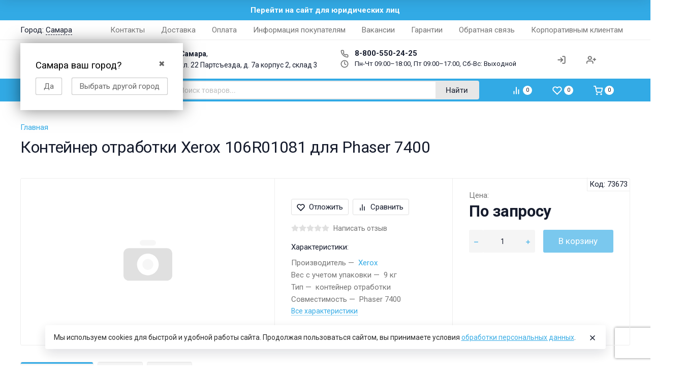

--- FILE ---
content_type: text/html; charset=utf-8
request_url: https://frontime.ru/id_634449/
body_size: 84445
content:

<!DOCTYPE html><html class="font_family_google_roboto font_family_h1_h6 btn_ripple easyweb-ahead-theme font_size_15 headings_weight_normal ruble-font" lang="ru"><head><title>Контейнер отработки Xerox 106R01081 для Phaser 7400 купить в Самаре, низкие цены в интернет-магазине Фронтайм</title><meta http-equiv="Content-Type" content="text/html; charset=utf-8" /><meta http-equiv="x-ua-compatible" content="IE=edge" /><meta name="viewport" content="width=device-width, initial-scale=1, shrink-to-fit=no"><meta name="format-detection" content="telephone=no" /><meta name="theme-color" content="#32aae5"><meta name="keywords" content="Контейнер отработки Xerox 106R01081 для Phaser 7400" /><meta name="description" content="Контейнер отработки Xerox 106R01081 для Phaser 7400 в Самаре в наличии и на заказ в интернет-магазине Фронтайм. Мы предлагаем выгодные цены и быструю доставку. Оплатить заказ можно на сайте, в магазине или курьеру при получении. Ждем заказов!" /><link rel="shortcut icon" href="/favicon.ico" /><link rel="preconnect" href="https://fonts.googleapis.com"><link rel="preconnect" href="https://fonts.gstatic.com" crossorigin><style>:root {--default: #32aae5;--default-hover-link: hsl(200,77%,46.75%);--default-hover-background: hsl(200,77%,50.875%);--default-hover-border: hsl(200,77%,49.5%);--default-active-background: hsl(200,77%,49.5%);--default-active-border: hsl(200,77%,48.125%);--default-soft-background: hsla(200,77%,50.875%, 0.1);--default-soft-hover-background: hsla(200,77%,50.875%, 0.15);--default-scroll: hsla(200,77%,50.875%, 0.65);--default-logo-1: hsl(200,77%,44%);}</style><script>window.waTheme = {};window.waTheme.is_dev = "";window.waTheme.theme_id = "pipeline";window.waTheme.site_url = "/";window.waTheme.app_id = "shop";window.waTheme.app_url = "/";window.waTheme.backend_url = "/admin/";window.waTheme.login_url_escaped = "/login/";window.waTheme.vote_url = "/my/";window.waTheme.follow_url = "/my/";window.waTheme.cartUrl = "/order/";window.waTheme.compare_url = "/compare/";window.waTheme.compare_text = "Сравнение выбранных продуктов";window.waTheme.curreny_info = {"code":"RUB","sign":"\u0440\u0443\u0431.","sign_html":"<span class=\"ruble\">\u20bd<\/span>","sign_position":1,"sign_delim":" ","decimal_point":",","frac_digits":"2","thousands_sep":" "};window.waTheme.theme_url = "/wa-data/public/site/themes/pipeline/";window.waTheme.theme_url = "/wa-data/public/site/themes/pipeline/";window.waTheme.active_theme_url = "/wa-data/public/shop/themes/pipeline/";window.waTheme.locale = "ru";window.waTheme.ruble = "1";window.waTheme.product_add_notice = "modal";window.waTheme.added2cart_label = "В корзине";window.waTheme.google_font = "Roboto:300,300i,400,400i,500,500i,700,700i&subset=latin,cyrillic&display=swap";window.waTheme.login_modal = "1";window.waTheme.version = "1.6.1.1";window.waTheme.maxPostSize = "536870912";window.waTheme.maxFileSize = "134217728";window.waTheme.maxPostSizeMb = "524288";window.waTheme.maxFileSizeMb = "131072";window.waTheme.locales = {'files_limit': "\u041c\u043e\u0436\u043d\u043e \u0437\u0430\u0433\u0440\u0443\u0437\u0438\u0442\u044c \u043d\u0435 \u0431\u043e\u043b\u044c\u0448\u0435 10 \u0444\u043e\u0442\u043e\u0433\u0440\u0430\u0444\u0438\u0439.",'file_type': "\u041d\u0435\u0434\u043e\u043f\u0443\u0441\u0442\u0438\u043c\u044b\u0439 \u0442\u0438\u043f \u0438\u0437\u043e\u0431\u0440\u0430\u0436\u0435\u043d\u0438\u044f. \u0418\u0441\u043f\u043e\u043b\u044c\u0437\u0443\u0439\u0442\u0435 \u0444\u0430\u0439\u043b\u044b \u0432 \u0444\u043e\u0440\u043c\u0430\u0442\u0430\u0445 PNG, GIF \u0438 JPEG.",'post_size': "\u041e\u0431\u0449\u0438\u0439 \u0440\u0430\u0437\u043c\u0435\u0440 \u0432\u044b\u0431\u0440\u0430\u043d\u043d\u044b\u0445 \u0444\u0430\u0439\u043b\u043e\u0432 \u043d\u0435 \u0434\u043e\u043b\u0436\u0435\u043d \u043f\u0440\u0435\u0432\u044b\u0448\u0430\u0442\u044c" + " " + 524288 + "\u041a\u0411" + ".",'file_size': "\u0420\u0430\u0437\u043c\u0435\u0440 \u043a\u0430\u0436\u0434\u043e\u0433\u043e \u0444\u0430\u0439\u043b\u0430 \u043d\u0435 \u0434\u043e\u043b\u0436\u0435\u043d \u043f\u0440\u0435\u0432\u044b\u0448\u0430\u0442\u044c" + " " + 131072 + "\u041a\u0411" + ".",'to_cart': "Перейти в корзину",'back_to_shop': "Продолжить покупки",'icon_copyed': "Иконка скопирована",'log_in': "Войти",'product__zero_price': "По запросу",'productPlural': {0: '1 товар',1: "2 товара",2: "0 товаров",},};window.waTheme.user_id = "false";window.waTheme.icons = {'chevronleft': '<svg xmlns="http://www.w3.org/2000/svg" width="24" height="24" viewBox="0 0 24 24" fill="none" stroke="currentColor" stroke-width="2.5" stroke-linecap="round" stroke-linejoin="round" class="feather feather-arrow-left"><line x1="19" y1="12" x2="5" y2="12"></line><polyline points="12 19 5 12 12 5"></polyline></svg>','chevronright': '<svg xmlns="http://www.w3.org/2000/svg" width="24" height="24" viewBox="0 0 24 24" fill="none" stroke="currentColor" stroke-width="2.5" stroke-linecap="round" stroke-linejoin="round" class="feather feather-arrow-right"><line x1="5" y1="12" x2="19" y2="12"></line><polyline points="12 5 19 12 12 19"></polyline></svg>','chevrondown': '<svg xmlns="http://www.w3.org/2000/svg" width="24" height="24" viewBox="0 0 24 24" fill="none" stroke="currentColor" stroke-width="2.5" stroke-linecap="round" stroke-linejoin="round" class="feather feather-chevron-down"><polyline points="6 9 12 15 18 9"></polyline></svg>','x': '<svg xmlns="http://www.w3.org/2000/svg" width="24" height="24" viewBox="0 0 24 24" fill="none" stroke="currentColor" stroke-width="2.5" stroke-linecap="round" stroke-linejoin="round" class="feather feather-x"><line x1="18" y1="6" x2="6" y2="18"></line><line x1="6" y1="6" x2="18" y2="18"></line></svg>','morevertical': '<svg xmlns="http://www.w3.org/2000/svg" width="24" height="24" viewBox="0 0 24 24" fill="none" stroke="currentColor" stroke-width="2.5" stroke-linecap="round" stroke-linejoin="round" class="feather feather-more-horizontal"><circle cx="12" cy="12" r="1"></circle><circle cx="19" cy="12" r="1"></circle><circle cx="5" cy="12" r="1"></circle></svg>','thumbnail': '<svg width="24px" height="24px" viewBox="0 0 24 24" version="1.1" xmlns="http://www.w3.org/2000/svg" xmlns:xlink="http://www.w3.org/1999/xlink"><g stroke="none" stroke-width="1" fill="none" fill-rule="evenodd"><rect x="0" y="0" width="24" height="24"></rect><path d="M5,7 L19,7 C20.1045695,7 21,7.8954305 21,9 L21,17 C21,18.1045695 20.1045695,19 19,19 L5,19 C3.8954305,19 3,18.1045695 3,17 L3,9 C3,7.8954305 3.8954305,7 5,7 Z M12,17 C14.209139,17 16,15.209139 16,13 C16,10.790861 14.209139,9 12,9 C9.790861,9 8,10.790861 8,13 C8,15.209139 9.790861,17 12,17 Z" fill="#335EEA"></path><rect fill="#335EEA" opacity="0.3" x="9" y="4" width="6" height="2" rx="1"></rect><circle fill="#335EEA" opacity="0.3" cx="12" cy="13" r="2"></circle></g></svg>',}</script><link rel="stylesheet" href="/wa-data/public/site/themes/pipeline/assets/css/theme.min.css?v1.6.1.1"><script>
  !function(e,t){"object"==typeof module&&"object"==typeof module.exports?module.exports=e.document?t(e,!0):function(e){if(!e.document)throw new Error("jQuery requires a window with a document");return t(e)}:t(e)}("undefined"!=typeof window?window:this,function(C,e){function t(e,t){return t.toUpperCase()}var d=[],h=C.document,c=d.slice,g=d.concat,s=d.push,i=d.indexOf,n={},r=n.toString,m=n.hasOwnProperty,v={},o="1.12.4",k=function(e,t){return new k.fn.init(e,t)},a=/^[\s\uFEFF\xA0]+|[\s\uFEFF\xA0]+$/g,u=/^-ms-/,l=/-([\da-z])/gi;function f(e){var t=!!e&&"length"in e&&e.length,n=k.type(e);return"function"!==n&&!k.isWindow(e)&&("array"===n||0===t||"number"==typeof t&&0<t&&t-1 in e)}k.fn=k.prototype={jquery:o,constructor:k,selector:"",length:0,toArray:function(){return c.call(this)},get:function(e){return null!=e?e<0?this[e+this.length]:this[e]:c.call(this)},pushStack:function(e){var t=k.merge(this.constructor(),e);return t.prevObject=this,t.context=this.context,t},each:function(e){return k.each(this,e)},map:function(n){return this.pushStack(k.map(this,function(e,t){return n.call(e,t,e)}))},slice:function(){return this.pushStack(c.apply(this,arguments))},first:function(){return this.eq(0)},last:function(){return this.eq(-1)},eq:function(e){var t=this.length,n=+e+(e<0?t:0);return this.pushStack(0<=n&&n<t?[this[n]]:[])},end:function(){return this.prevObject||this.constructor()},push:s,sort:d.sort,splice:d.splice},k.extend=k.fn.extend=function(){var e,t,n,r,i,o,a=arguments[0]||{},s=1,u=arguments.length,l=!1;for("boolean"==typeof a&&(l=a,a=arguments[s]||{},s++),"object"==typeof a||k.isFunction(a)||(a={}),s===u&&(a=this,s--);s<u;s++)if(null!=(i=arguments[s]))for(r in i)e=a[r],a!==(n=i[r])&&(l&&n&&(k.isPlainObject(n)||(t=k.isArray(n)))?(o=t?(t=!1,e&&k.isArray(e)?e:[]):e&&k.isPlainObject(e)?e:{},a[r]=k.extend(l,o,n)):void 0!==n&&(a[r]=n));return a},k.extend({expando:"jQuery"+(o+Math.random()).replace(/\D/g,""),isReady:!0,error:function(e){throw new Error(e)},noop:function(){},isFunction:function(e){return"function"===k.type(e)},isArray:Array.isArray||function(e){return"array"===k.type(e)},isWindow:function(e){return null!=e&&e==e.window},isNumeric:function(e){var t=e&&e.toString();return!k.isArray(e)&&0<=t-parseFloat(t)+1},isEmptyObject:function(e){var t;for(t in e)return!1;return!0},isPlainObject:function(e){var t;if(!e||"object"!==k.type(e)||e.nodeType||k.isWindow(e))return!1;try{if(e.constructor&&!m.call(e,"constructor")&&!m.call(e.constructor.prototype,"isPrototypeOf"))return!1}catch(e){return!1}if(!v.ownFirst)for(t in e)return m.call(e,t);for(t in e);return void 0===t||m.call(e,t)},type:function(e){return null==e?e+"":"object"==typeof e||"function"==typeof e?n[r.call(e)]||"object":typeof e},globalEval:function(e){e&&k.trim(e)&&(C.execScript||function(e){C.eval.call(C,e)})(e)},camelCase:function(e){return e.replace(u,"ms-").replace(l,t)},nodeName:function(e,t){return e.nodeName&&e.nodeName.toLowerCase()===t.toLowerCase()},each:function(e,t){var n,r=0;if(f(e))for(n=e.length;r<n&&!1!==t.call(e[r],r,e[r]);r++);else for(r in e)if(!1===t.call(e[r],r,e[r]))break;return e},trim:function(e){return null==e?"":(e+"").replace(a,"")},makeArray:function(e,t){var n=t||[];return null!=e&&(f(Object(e))?k.merge(n,"string"==typeof e?[e]:e):s.call(n,e)),n},inArray:function(e,t,n){var r;if(t){if(i)return i.call(t,e,n);for(r=t.length,n=n?n<0?Math.max(0,r+n):n:0;n<r;n++)if(n in t&&t[n]===e)return n}return-1},merge:function(e,t){for(var n=+t.length,r=0,i=e.length;r<n;)e[i++]=t[r++];if(n!=n)for(;void 0!==t[r];)e[i++]=t[r++];return e.length=i,e},grep:function(e,t,n){for(var r=[],i=0,o=e.length,a=!n;i<o;i++)!t(e[i],i)!=a&&r.push(e[i]);return r},map:function(e,t,n){var r,i,o=0,a=[];if(f(e))for(r=e.length;o<r;o++)null!=(i=t(e[o],o,n))&&a.push(i);else for(o in e)null!=(i=t(e[o],o,n))&&a.push(i);return g.apply([],a)},guid:1,proxy:function(e,t){var n,r,i;if("string"==typeof t&&(i=e[t],t=e,e=i),k.isFunction(e))return n=c.call(arguments,2),(r=function(){return e.apply(t||this,n.concat(c.call(arguments)))}).guid=e.guid=e.guid||k.guid++,r},now:function(){return+new Date},support:v}),"function"==typeof Symbol&&(k.fn[Symbol.iterator]=d[Symbol.iterator]),k.each("Boolean Number String Function Array Date RegExp Object Error Symbol".split(" "),function(e,t){n["[object "+t+"]"]=t.toLowerCase()});var p=function(n){function d(e,t,n){var r="0x"+t-65536;return r!=r||n?t:r<0?String.fromCharCode(65536+r):String.fromCharCode(r>>10|55296,1023&r|56320)}function i(){T()}var e,h,b,o,a,g,f,m,w,u,l,T,C,s,k,v,c,p,y,N="sizzle"+1*new Date,x=n.document,E=0,r=0,S=ie(),j=ie(),A=ie(),D=function(e,t){return e===t&&(l=!0),0},L={}.hasOwnProperty,t=[],H=t.pop,q=t.push,M=t.push,O=t.slice,F=function(e,t){for(var n=0,r=e.length;n<r;n++)if(e[n]===t)return n;return-1},_="checked|selected|async|autofocus|autoplay|controls|defer|disabled|hidden|ismap|loop|multiple|open|readonly|required|scoped",R="[\\x20\\t\\r\\n\\f]",P="(?:\\\\.|[\\w-]|[^\\x00-\\xa0])+",B="\\["+R+"*("+P+")(?:"+R+"*([*^$|!~]?=)"+R+"*(?:'((?:\\\\.|[^\\\\'])*)'|\"((?:\\\\.|[^\\\\\"])*)\"|("+P+"))|)"+R+"*\\]",W=":("+P+")(?:\\((('((?:\\\\.|[^\\\\'])*)'|\"((?:\\\\.|[^\\\\\"])*)\")|((?:\\\\.|[^\\\\()[\\]]|"+B+")*)|.*)\\)|)",I=new RegExp(R+"+","g"),$=new RegExp("^"+R+"+|((?:^|[^\\\\])(?:\\\\.)*)"+R+"+$","g"),z=new RegExp("^"+R+"*,"+R+"*"),Q=new RegExp("^"+R+"*([>+~]|"+R+")"+R+"*"),X=new RegExp("="+R+"*([^\\]'\"]*?)"+R+"*\\]","g"),U=new RegExp(W),J=new RegExp("^"+P+"$"),V={ID:new RegExp("^#("+P+")"),CLASS:new RegExp("^\\.("+P+")"),TAG:new RegExp("^("+P+"|[*])"),ATTR:new RegExp("^"+B),PSEUDO:new RegExp("^"+W),CHILD:new RegExp("^:(only|first|last|nth|nth-last)-(child|of-type)(?:\\("+R+"*(even|odd|(([+-]|)(\\d*)n|)"+R+"*(?:([+-]|)"+R+"*(\\d+)|))"+R+"*\\)|)","i"),bool:new RegExp("^(?:"+_+")$","i"),needsContext:new RegExp("^"+R+"*[>+~]|:(even|odd|eq|gt|lt|nth|first|last)(?:\\("+R+"*((?:-\\d)?\\d*)"+R+"*\\)|)(?=[^-]|$)","i")},G=/^(?:input|select|textarea|button)$/i,Y=/^h\d$/i,K=/^[^{]+\{\s*\[native \w/,Z=/^(?:#([\w-]+)|(\w+)|\.([\w-]+))$/,ee=/[+~]/,te=/'|\\/g,ne=new RegExp("\\\\([\\da-f]{1,6}"+R+"?|("+R+")|.)","ig");try{M.apply(t=O.call(x.childNodes),x.childNodes),t[x.childNodes.length].nodeType}catch(e){M={apply:t.length?function(e,t){q.apply(e,O.call(t))}:function(e,t){for(var n=e.length,r=0;e[n++]=t[r++];);e.length=n-1}}}function re(e,t,n,r){var i,o,a,s,u,l,c,d,f=t&&t.ownerDocument,p=t?t.nodeType:9;if(n=n||[],"string"!=typeof e||!e||1!==p&&9!==p&&11!==p)return n;if(!r&&((t?t.ownerDocument||t:x)!==C&&T(t),t=t||C,k)){if(11!==p&&(l=Z.exec(e)))if(i=l[1]){if(9===p){if(!(a=t.getElementById(i)))return n;if(a.id===i)return n.push(a),n}else if(f&&(a=f.getElementById(i))&&y(t,a)&&a.id===i)return n.push(a),n}else{if(l[2])return M.apply(n,t.getElementsByTagName(e)),n;if((i=l[3])&&h.getElementsByClassName&&t.getElementsByClassName)return M.apply(n,t.getElementsByClassName(i)),n}if(h.qsa&&!A[e+" "]&&(!v||!v.test(e))){if(1!==p)f=t,d=e;else if("object"!==t.nodeName.toLowerCase()){for((s=t.getAttribute("id"))?s=s.replace(te,"\\$&"):t.setAttribute("id",s=N),o=(c=g(e)).length,u=J.test(s)?"#"+s:"[id='"+s+"']";o--;)c[o]=u+" "+he(c[o]);d=c.join(","),f=ee.test(e)&&fe(t.parentNode)||t}if(d)try{return M.apply(n,f.querySelectorAll(d)),n}catch(e){}finally{s===N&&t.removeAttribute("id")}}}return m(e.replace($,"$1"),t,n,r)}function ie(){var r=[];return function e(t,n){return r.push(t+" ")>b.cacheLength&&delete e[r.shift()],e[t+" "]=n}}function oe(e){return e[N]=!0,e}function ae(e){var t=C.createElement("div");try{return!!e(t)}catch(e){return!1}finally{t.parentNode&&t.parentNode.removeChild(t),t=null}}function se(e,t){for(var n=e.split("|"),r=n.length;r--;)b.attrHandle[n[r]]=t}function ue(e,t){var n=t&&e,r=n&&1===e.nodeType&&1===t.nodeType&&(~t.sourceIndex||1<<31)-(~e.sourceIndex||1<<31);if(r)return r;if(n)for(;n=n.nextSibling;)if(n===t)return-1;return e?1:-1}function le(t){return function(e){return"input"===e.nodeName.toLowerCase()&&e.type===t}}function ce(n){return function(e){var t=e.nodeName.toLowerCase();return("input"===t||"button"===t)&&e.type===n}}function de(a){return oe(function(o){return o=+o,oe(function(e,t){for(var n,r=a([],e.length,o),i=r.length;i--;)e[n=r[i]]&&(e[n]=!(t[n]=e[n]))})})}function fe(e){return e&&void 0!==e.getElementsByTagName&&e}for(e in h=re.support={},a=re.isXML=function(e){var t=e&&(e.ownerDocument||e).documentElement;return!!t&&"HTML"!==t.nodeName},T=re.setDocument=function(e){var t,n,r=e?e.ownerDocument||e:x;return r!==C&&9===r.nodeType&&r.documentElement&&(s=(C=r).documentElement,k=!a(C),(n=C.defaultView)&&n.top!==n&&(n.addEventListener?n.addEventListener("unload",i,!1):n.attachEvent&&n.attachEvent("onunload",i)),h.attributes=ae(function(e){return e.className="i",!e.getAttribute("className")}),h.getElementsByTagName=ae(function(e){return e.appendChild(C.createComment("")),!e.getElementsByTagName("*").length}),h.getElementsByClassName=K.test(C.getElementsByClassName),h.getById=ae(function(e){return s.appendChild(e).id=N,!C.getElementsByName||!C.getElementsByName(N).length}),h.getById?(b.find.ID=function(e,t){if(void 0!==t.getElementById&&k){var n=t.getElementById(e);return n?[n]:[]}},b.filter.ID=function(e){var t=e.replace(ne,d);return function(e){return e.getAttribute("id")===t}}):(delete b.find.ID,b.filter.ID=function(e){var n=e.replace(ne,d);return function(e){var t=void 0!==e.getAttributeNode&&e.getAttributeNode("id");return t&&t.value===n}}),b.find.TAG=h.getElementsByTagName?function(e,t){return void 0!==t.getElementsByTagName?t.getElementsByTagName(e):h.qsa?t.querySelectorAll(e):void 0}:function(e,t){var n,r=[],i=0,o=t.getElementsByTagName(e);if("*"!==e)return o;for(;n=o[i++];)1===n.nodeType&&r.push(n);return r},b.find.CLASS=h.getElementsByClassName&&function(e,t){if(void 0!==t.getElementsByClassName&&k)return t.getElementsByClassName(e)},c=[],v=[],(h.qsa=K.test(C.querySelectorAll))&&(ae(function(e){s.appendChild(e).innerHTML="<a id='"+N+"'></a><select id='"+N+"-\r\\' msallowcapture=''><option selected=''></option></select>",e.querySelectorAll("[msallowcapture^='']").length&&v.push("[*^$]="+R+"*(?:''|\"\")"),e.querySelectorAll("[selected]").length||v.push("\\["+R+"*(?:value|"+_+")"),e.querySelectorAll("[id~="+N+"-]").length||v.push("~="),e.querySelectorAll(":checked").length||v.push(":checked"),e.querySelectorAll("a#"+N+"+*").length||v.push(".#.+[+~]")}),ae(function(e){var t=C.createElement("input");t.setAttribute("type","hidden"),e.appendChild(t).setAttribute("name","D"),e.querySelectorAll("[name=d]").length&&v.push("name"+R+"*[*^$|!~]?="),e.querySelectorAll(":enabled").length||v.push(":enabled",":disabled"),e.querySelectorAll("*,:x"),v.push(",.*:")})),(h.matchesSelector=K.test(p=s.matches||s.webkitMatchesSelector||s.mozMatchesSelector||s.oMatchesSelector||s.msMatchesSelector))&&ae(function(e){h.disconnectedMatch=p.call(e,"div"),p.call(e,"[s!='']:x"),c.push("!=",W)}),v=v.length&&new RegExp(v.join("|")),c=c.length&&new RegExp(c.join("|")),t=K.test(s.compareDocumentPosition),y=t||K.test(s.contains)?function(e,t){var n=9===e.nodeType?e.documentElement:e,r=t&&t.parentNode;return e===r||!(!r||1!==r.nodeType||!(n.contains?n.contains(r):e.compareDocumentPosition&&16&e.compareDocumentPosition(r)))}:function(e,t){if(t)for(;t=t.parentNode;)if(t===e)return!0;return!1},D=t?function(e,t){if(e===t)return l=!0,0;var n=!e.compareDocumentPosition-!t.compareDocumentPosition;return n||(1&(n=(e.ownerDocument||e)===(t.ownerDocument||t)?e.compareDocumentPosition(t):1)||!h.sortDetached&&t.compareDocumentPosition(e)===n?e===C||e.ownerDocument===x&&y(x,e)?-1:t===C||t.ownerDocument===x&&y(x,t)?1:u?F(u,e)-F(u,t):0:4&n?-1:1)}:function(e,t){if(e===t)return l=!0,0;var n,r=0,i=e.parentNode,o=t.parentNode,a=[e],s=[t];if(!i||!o)return e===C?-1:t===C?1:i?-1:o?1:u?F(u,e)-F(u,t):0;if(i===o)return ue(e,t);for(n=e;n=n.parentNode;)a.unshift(n);for(n=t;n=n.parentNode;)s.unshift(n);for(;a[r]===s[r];)r++;return r?ue(a[r],s[r]):a[r]===x?-1:s[r]===x?1:0}),C},re.matches=function(e,t){return re(e,null,null,t)},re.matchesSelector=function(e,t){if((e.ownerDocument||e)!==C&&T(e),t=t.replace(X,"='$1']"),h.matchesSelector&&k&&!A[t+" "]&&(!c||!c.test(t))&&(!v||!v.test(t)))try{var n=p.call(e,t);if(n||h.disconnectedMatch||e.document&&11!==e.document.nodeType)return n}catch(e){}return 0<re(t,C,null,[e]).length},re.contains=function(e,t){return(e.ownerDocument||e)!==C&&T(e),y(e,t)},re.attr=function(e,t){(e.ownerDocument||e)!==C&&T(e);var n=b.attrHandle[t.toLowerCase()],r=n&&L.call(b.attrHandle,t.toLowerCase())?n(e,t,!k):void 0;return void 0!==r?r:h.attributes||!k?e.getAttribute(t):(r=e.getAttributeNode(t))&&r.specified?r.value:null},re.error=function(e){throw new Error("Syntax error, unrecognized expression: "+e)},re.uniqueSort=function(e){var t,n=[],r=0,i=0;if(l=!h.detectDuplicates,u=!h.sortStable&&e.slice(0),e.sort(D),l){for(;t=e[i++];)t===e[i]&&(r=n.push(i));for(;r--;)e.splice(n[r],1)}return u=null,e},o=re.getText=function(e){var t,n="",r=0,i=e.nodeType;if(i){if(1===i||9===i||11===i){if("string"==typeof e.textContent)return e.textContent;for(e=e.firstChild;e;e=e.nextSibling)n+=o(e)}else if(3===i||4===i)return e.nodeValue}else for(;t=e[r++];)n+=o(t);return n},(b=re.selectors={cacheLength:50,createPseudo:oe,match:V,attrHandle:{},find:{},relative:{">":{dir:"parentNode",first:!0}," ":{dir:"parentNode"},"+":{dir:"previousSibling",first:!0},"~":{dir:"previousSibling"}},preFilter:{ATTR:function(e){return e[1]=e[1].replace(ne,d),e[3]=(e[3]||e[4]||e[5]||"").replace(ne,d),"~="===e[2]&&(e[3]=" "+e[3]+" "),e.slice(0,4)},CHILD:function(e){return e[1]=e[1].toLowerCase(),"nth"===e[1].slice(0,3)?(e[3]||re.error(e[0]),e[4]=+(e[4]?e[5]+(e[6]||1):2*("even"===e[3]||"odd"===e[3])),e[5]=+(e[7]+e[8]||"odd"===e[3])):e[3]&&re.error(e[0]),e},PSEUDO:function(e){var t,n=!e[6]&&e[2];return V.CHILD.test(e[0])?null:(e[3]?e[2]=e[4]||e[5]||"":n&&U.test(n)&&(t=g(n,!0))&&(t=n.indexOf(")",n.length-t)-n.length)&&(e[0]=e[0].slice(0,t),e[2]=n.slice(0,t)),e.slice(0,3))}},filter:{TAG:function(e){var t=e.replace(ne,d).toLowerCase();return"*"===e?function(){return!0}:function(e){return e.nodeName&&e.nodeName.toLowerCase()===t}},CLASS:function(e){var t=S[e+" "];return t||(t=new RegExp("(^|"+R+")"+e+"("+R+"|$)"))&&S(e,function(e){return t.test("string"==typeof e.className&&e.className||void 0!==e.getAttribute&&e.getAttribute("class")||"")})},ATTR:function(n,r,i){return function(e){var t=re.attr(e,n);return null==t?"!="===r:!r||(t+="","="===r?t===i:"!="===r?t!==i:"^="===r?i&&0===t.indexOf(i):"*="===r?i&&-1<t.indexOf(i):"$="===r?i&&t.slice(-i.length)===i:"~="===r?-1<(" "+t.replace(I," ")+" ").indexOf(i):"|="===r&&(t===i||t.slice(0,i.length+1)===i+"-"))}},CHILD:function(h,e,t,g,m){var v="nth"!==h.slice(0,3),y="last"!==h.slice(-4),x="of-type"===e;return 1===g&&0===m?function(e){return!!e.parentNode}:function(e,t,n){var r,i,o,a,s,u,l=v!=y?"nextSibling":"previousSibling",c=e.parentNode,d=x&&e.nodeName.toLowerCase(),f=!n&&!x,p=!1;if(c){if(v){for(;l;){for(a=e;a=a[l];)if(x?a.nodeName.toLowerCase()===d:1===a.nodeType)return!1;u=l="only"===h&&!u&&"nextSibling"}return!0}if(u=[y?c.firstChild:c.lastChild],y&&f){for(p=(s=(r=(i=(o=(a=c)[N]||(a[N]={}))[a.uniqueID]||(o[a.uniqueID]={}))[h]||[])[0]===E&&r[1])&&r[2],a=s&&c.childNodes[s];a=++s&&a&&a[l]||(p=s=0)||u.pop();)if(1===a.nodeType&&++p&&a===e){i[h]=[E,s,p];break}}else if(f&&(p=s=(r=(i=(o=(a=e)[N]||(a[N]={}))[a.uniqueID]||(o[a.uniqueID]={}))[h]||[])[0]===E&&r[1]),!1===p)for(;(a=++s&&a&&a[l]||(p=s=0)||u.pop())&&((x?a.nodeName.toLowerCase()!==d:1!==a.nodeType)||!++p||(f&&((i=(o=a[N]||(a[N]={}))[a.uniqueID]||(o[a.uniqueID]={}))[h]=[E,p]),a!==e)););return(p-=m)===g||p%g==0&&0<=p/g}}},PSEUDO:function(e,o){var t,a=b.pseudos[e]||b.setFilters[e.toLowerCase()]||re.error("unsupported pseudo: "+e);return a[N]?a(o):1<a.length?(t=[e,e,"",o],b.setFilters.hasOwnProperty(e.toLowerCase())?oe(function(e,t){for(var n,r=a(e,o),i=r.length;i--;)e[n=F(e,r[i])]=!(t[n]=r[i])}):function(e){return a(e,0,t)}):a}},pseudos:{not:oe(function(e){var r=[],i=[],s=f(e.replace($,"$1"));return s[N]?oe(function(e,t,n,r){for(var i,o=s(e,null,r,[]),a=e.length;a--;)(i=o[a])&&(e[a]=!(t[a]=i))}):function(e,t,n){return r[0]=e,s(r,null,n,i),r[0]=null,!i.pop()}}),has:oe(function(t){return function(e){return 0<re(t,e).length}}),contains:oe(function(t){return t=t.replace(ne,d),function(e){return-1<(e.textContent||e.innerText||o(e)).indexOf(t)}}),lang:oe(function(n){return J.test(n||"")||re.error("unsupported lang: "+n),n=n.replace(ne,d).toLowerCase(),function(e){var t;do{if(t=k?e.lang:e.getAttribute("xml:lang")||e.getAttribute("lang"))return(t=t.toLowerCase())===n||0===t.indexOf(n+"-")}while((e=e.parentNode)&&1===e.nodeType);return!1}}),target:function(e){var t=n.location&&n.location.hash;return t&&t.slice(1)===e.id},root:function(e){return e===s},focus:function(e){return e===C.activeElement&&(!C.hasFocus||C.hasFocus())&&!!(e.type||e.href||~e.tabIndex)},enabled:function(e){return!1===e.disabled},disabled:function(e){return!0===e.disabled},checked:function(e){var t=e.nodeName.toLowerCase();return"input"===t&&!!e.checked||"option"===t&&!!e.selected},selected:function(e){return e.parentNode&&e.parentNode.selectedIndex,!0===e.selected},empty:function(e){for(e=e.firstChild;e;e=e.nextSibling)if(e.nodeType<6)return!1;return!0},parent:function(e){return!b.pseudos.empty(e)},header:function(e){return Y.test(e.nodeName)},input:function(e){return G.test(e.nodeName)},button:function(e){var t=e.nodeName.toLowerCase();return"input"===t&&"button"===e.type||"button"===t},text:function(e){var t;return"input"===e.nodeName.toLowerCase()&&"text"===e.type&&(null==(t=e.getAttribute("type"))||"text"===t.toLowerCase())},first:de(function(){return[0]}),last:de(function(e,t){return[t-1]}),eq:de(function(e,t,n){return[n<0?n+t:n]}),even:de(function(e,t){for(var n=0;n<t;n+=2)e.push(n);return e}),odd:de(function(e,t){for(var n=1;n<t;n+=2)e.push(n);return e}),lt:de(function(e,t,n){for(var r=n<0?n+t:n;0<=--r;)e.push(r);return e}),gt:de(function(e,t,n){for(var r=n<0?n+t:n;++r<t;)e.push(r);return e})}}).pseudos.nth=b.pseudos.eq,{radio:!0,checkbox:!0,file:!0,password:!0,image:!0})b.pseudos[e]=le(e);for(e in{submit:!0,reset:!0})b.pseudos[e]=ce(e);function pe(){}function he(e){for(var t=0,n=e.length,r="";t<n;t++)r+=e[t].value;return r}function ge(s,e,t){var u=e.dir,l=t&&"parentNode"===u,c=r++;return e.first?function(e,t,n){for(;e=e[u];)if(1===e.nodeType||l)return s(e,t,n)}:function(e,t,n){var r,i,o,a=[E,c];if(n){for(;e=e[u];)if((1===e.nodeType||l)&&s(e,t,n))return!0}else for(;e=e[u];)if(1===e.nodeType||l){if((r=(i=(o=e[N]||(e[N]={}))[e.uniqueID]||(o[e.uniqueID]={}))[u])&&r[0]===E&&r[1]===c)return a[2]=r[2];if((i[u]=a)[2]=s(e,t,n))return!0}}}function me(i){return 1<i.length?function(e,t,n){for(var r=i.length;r--;)if(!i[r](e,t,n))return!1;return!0}:i[0]}function ve(e,t,n,r,i){for(var o,a=[],s=0,u=e.length,l=null!=t;s<u;s++)(o=e[s])&&(n&&!n(o,r,i)||(a.push(o),l&&t.push(s)));return a}function ye(p,h,g,m,v,e){return m&&!m[N]&&(m=ye(m)),v&&!v[N]&&(v=ye(v,e)),oe(function(e,t,n,r){var i,o,a,s=[],u=[],l=t.length,c=e||function(e,t,n){for(var r=0,i=t.length;r<i;r++)re(e,t[r],n);return n}(h||"*",n.nodeType?[n]:n,[]),d=!p||!e&&h?c:ve(c,s,p,n,r),f=g?v||(e?p:l||m)?[]:t:d;if(g&&g(d,f,n,r),m)for(i=ve(f,u),m(i,[],n,r),o=i.length;o--;)(a=i[o])&&(f[u[o]]=!(d[u[o]]=a));if(e){if(v||p){if(v){for(i=[],o=f.length;o--;)(a=f[o])&&i.push(d[o]=a);v(null,f=[],i,r)}for(o=f.length;o--;)(a=f[o])&&-1<(i=v?F(e,a):s[o])&&(e[i]=!(t[i]=a))}}else f=ve(f===t?f.splice(l,f.length):f),v?v(null,t,f,r):M.apply(t,f)})}function xe(e){for(var i,t,n,r=e.length,o=b.relative[e[0].type],a=o||b.relative[" "],s=o?1:0,u=ge(function(e){return e===i},a,!0),l=ge(function(e){return-1<F(i,e)},a,!0),c=[function(e,t,n){var r=!o&&(n||t!==w)||((i=t).nodeType?u(e,t,n):l(e,t,n));return i=null,r}];s<r;s++)if(t=b.relative[e[s].type])c=[ge(me(c),t)];else{if((t=b.filter[e[s].type].apply(null,e[s].matches))[N]){for(n=++s;n<r&&!b.relative[e[n].type];n++);return ye(1<s&&me(c),1<s&&he(e.slice(0,s-1).concat({value:" "===e[s-2].type?"*":""})).replace($,"$1"),t,s<n&&xe(e.slice(s,n)),n<r&&xe(e=e.slice(n)),n<r&&he(e))}c.push(t)}return me(c)}function be(m,v){function e(e,t,n,r,i){var o,a,s,u=0,l="0",c=e&&[],d=[],f=w,p=e||x&&b.find.TAG("*",i),h=E+=null==f?1:Math.random()||.1,g=p.length;for(i&&(w=t===C||t||i);l!==g&&null!=(o=p[l]);l++){if(x&&o){for(a=0,t||o.ownerDocument===C||(T(o),n=!k);s=m[a++];)if(s(o,t||C,n)){r.push(o);break}i&&(E=h)}y&&((o=!s&&o)&&u--,e&&c.push(o))}if(u+=l,y&&l!==u){for(a=0;s=v[a++];)s(c,d,t,n);if(e){if(0<u)for(;l--;)c[l]||d[l]||(d[l]=H.call(r));d=ve(d)}M.apply(r,d),i&&!e&&0<d.length&&1<u+v.length&&re.uniqueSort(r)}return i&&(E=h,w=f),c}var y=0<v.length,x=0<m.length;return y?oe(e):e}return pe.prototype=b.filters=b.pseudos,b.setFilters=new pe,g=re.tokenize=function(e,t){var n,r,i,o,a,s,u,l=j[e+" "];if(l)return t?0:l.slice(0);for(a=e,s=[],u=b.preFilter;a;){for(o in n&&!(r=z.exec(a))||(r&&(a=a.slice(r[0].length)||a),s.push(i=[])),n=!1,(r=Q.exec(a))&&(n=r.shift(),i.push({value:n,type:r[0].replace($," ")}),a=a.slice(n.length)),b.filter)!(r=V[o].exec(a))||u[o]&&!(r=u[o](r))||(n=r.shift(),i.push({value:n,type:o,matches:r}),a=a.slice(n.length));if(!n)break}return t?a.length:a?re.error(e):j(e,s).slice(0)},f=re.compile=function(e,t){var n,r=[],i=[],o=A[e+" "];if(!o){for(n=(t=t||g(e)).length;n--;)(o=xe(t[n]))[N]?r.push(o):i.push(o);(o=A(e,be(i,r))).selector=e}return o},m=re.select=function(e,t,n,r){var i,o,a,s,u,l="function"==typeof e&&e,c=!r&&g(e=l.selector||e);if(n=n||[],1===c.length){if(2<(o=c[0]=c[0].slice(0)).length&&"ID"===(a=o[0]).type&&h.getById&&9===t.nodeType&&k&&b.relative[o[1].type]){if(!(t=(b.find.ID(a.matches[0].replace(ne,d),t)||[])[0]))return n;l&&(t=t.parentNode),e=e.slice(o.shift().value.length)}for(i=V.needsContext.test(e)?0:o.length;i--&&(a=o[i],!b.relative[s=a.type]);)if((u=b.find[s])&&(r=u(a.matches[0].replace(ne,d),ee.test(o[0].type)&&fe(t.parentNode)||t))){if(o.splice(i,1),!(e=r.length&&he(o)))return M.apply(n,r),n;break}}return(l||f(e,c))(r,t,!k,n,!t||ee.test(e)&&fe(t.parentNode)||t),n},h.sortStable=N.split("").sort(D).join("")===N,h.detectDuplicates=!!l,T(),h.sortDetached=ae(function(e){return 1&e.compareDocumentPosition(C.createElement("div"))}),ae(function(e){return e.innerHTML="<a href='#'></a>","#"===e.firstChild.getAttribute("href")})||se("type|href|height|width",function(e,t,n){if(!n)return e.getAttribute(t,"type"===t.toLowerCase()?1:2)}),h.attributes&&ae(function(e){return e.innerHTML="<input/>",e.firstChild.setAttribute("value",""),""===e.firstChild.getAttribute("value")})||se("value",function(e,t,n){if(!n&&"input"===e.nodeName.toLowerCase())return e.defaultValue}),ae(function(e){return null==e.getAttribute("disabled")})||se(_,function(e,t,n){var r;if(!n)return!0===e[t]?t.toLowerCase():(r=e.getAttributeNode(t))&&r.specified?r.value:null}),re}(C);k.find=p,k.expr=p.selectors,k.expr[":"]=k.expr.pseudos,k.uniqueSort=k.unique=p.uniqueSort,k.text=p.getText,k.isXMLDoc=p.isXML,k.contains=p.contains;function y(e,t,n){for(var r=[],i=void 0!==n;(e=e[t])&&9!==e.nodeType;)if(1===e.nodeType){if(i&&k(e).is(n))break;r.push(e)}return r}function x(e,t){for(var n=[];e;e=e.nextSibling)1===e.nodeType&&e!==t&&n.push(e);return n}var b=k.expr.match.needsContext,w=/^<([\w-]+)\s*\/?>(?:<\/\1>|)$/,T=/^.[^:#\[\.,]*$/;function N(e,n,r){if(k.isFunction(n))return k.grep(e,function(e,t){return!!n.call(e,t,e)!==r});if(n.nodeType)return k.grep(e,function(e){return e===n!==r});if("string"==typeof n){if(T.test(n))return k.filter(n,e,r);n=k.filter(n,e)}return k.grep(e,function(e){return-1<k.inArray(e,n)!==r})}k.filter=function(e,t,n){var r=t[0];return n&&(e=":not("+e+")"),1===t.length&&1===r.nodeType?k.find.matchesSelector(r,e)?[r]:[]:k.find.matches(e,k.grep(t,function(e){return 1===e.nodeType}))},k.fn.extend({find:function(e){var t,n=[],r=this,i=r.length;if("string"!=typeof e)return this.pushStack(k(e).filter(function(){for(t=0;t<i;t++)if(k.contains(r[t],this))return!0}));for(t=0;t<i;t++)k.find(e,r[t],n);return(n=this.pushStack(1<i?k.unique(n):n)).selector=this.selector?this.selector+" "+e:e,n},filter:function(e){return this.pushStack(N(this,e||[],!1))},not:function(e){return this.pushStack(N(this,e||[],!0))},is:function(e){return!!N(this,"string"==typeof e&&b.test(e)?k(e):e||[],!1).length}});var E,S=/^(?:\s*(<[\w\W]+>)[^>]*|#([\w-]*))$/;(k.fn.init=function(e,t,n){var r,i;if(!e)return this;if(n=n||E,"string"!=typeof e)return e.nodeType?(this.context=this[0]=e,this.length=1,this):k.isFunction(e)?void 0!==n.ready?n.ready(e):e(k):(void 0!==e.selector&&(this.selector=e.selector,this.context=e.context),k.makeArray(e,this));if(!(r="<"===e.charAt(0)&&">"===e.charAt(e.length-1)&&3<=e.length?[null,e,null]:S.exec(e))||!r[1]&&t)return!t||t.jquery?(t||n).find(e):this.constructor(t).find(e);if(r[1]){if(t=t instanceof k?t[0]:t,k.merge(this,k.parseHTML(r[1],t&&t.nodeType?t.ownerDocument||t:h,!0)),w.test(r[1])&&k.isPlainObject(t))for(r in t)k.isFunction(this[r])?this[r](t[r]):this.attr(r,t[r]);return this}if((i=h.getElementById(r[2]))&&i.parentNode){if(i.id!==r[2])return E.find(e);this.length=1,this[0]=i}return this.context=h,this.selector=e,this}).prototype=k.fn,E=k(h);var j=/^(?:parents|prev(?:Until|All))/,A={children:!0,contents:!0,next:!0,prev:!0};function D(e,t){for(;(e=e[t])&&1!==e.nodeType;);return e}k.fn.extend({has:function(e){var t,n=k(e,this),r=n.length;return this.filter(function(){for(t=0;t<r;t++)if(k.contains(this,n[t]))return!0})},closest:function(e,t){for(var n,r=0,i=this.length,o=[],a=b.test(e)||"string"!=typeof e?k(e,t||this.context):0;r<i;r++)for(n=this[r];n&&n!==t;n=n.parentNode)if(n.nodeType<11&&(a?-1<a.index(n):1===n.nodeType&&k.find.matchesSelector(n,e))){o.push(n);break}return this.pushStack(1<o.length?k.uniqueSort(o):o)},index:function(e){return e?"string"==typeof e?k.inArray(this[0],k(e)):k.inArray(e.jquery?e[0]:e,this):this[0]&&this[0].parentNode?this.first().prevAll().length:-1},add:function(e,t){return this.pushStack(k.uniqueSort(k.merge(this.get(),k(e,t))))},addBack:function(e){return this.add(null==e?this.prevObject:this.prevObject.filter(e))}}),k.each({parent:function(e){var t=e.parentNode;return t&&11!==t.nodeType?t:null},parents:function(e){return y(e,"parentNode")},parentsUntil:function(e,t,n){return y(e,"parentNode",n)},next:function(e){return D(e,"nextSibling")},prev:function(e){return D(e,"previousSibling")},nextAll:function(e){return y(e,"nextSibling")},prevAll:function(e){return y(e,"previousSibling")},nextUntil:function(e,t,n){return y(e,"nextSibling",n)},prevUntil:function(e,t,n){return y(e,"previousSibling",n)},siblings:function(e){return x((e.parentNode||{}).firstChild,e)},children:function(e){return x(e.firstChild)},contents:function(e){return k.nodeName(e,"iframe")?e.contentDocument||e.contentWindow.document:k.merge([],e.childNodes)}},function(r,i){k.fn[r]=function(e,t){var n=k.map(this,i,e);return"Until"!==r.slice(-5)&&(t=e),t&&"string"==typeof t&&(n=k.filter(t,n)),1<this.length&&(A[r]||(n=k.uniqueSort(n)),j.test(r)&&(n=n.reverse())),this.pushStack(n)}});var L,H,q=/\S+/g;function M(){h.addEventListener?(h.removeEventListener("DOMContentLoaded",O),C.removeEventListener("load",O)):(h.detachEvent("onreadystatechange",O),C.detachEvent("onload",O))}function O(){!h.addEventListener&&"load"!==C.event.type&&"complete"!==h.readyState||(M(),k.ready())}for(H in k.Callbacks=function(r){var e,n;r="string"==typeof r?(e=r,n={},k.each(e.match(q)||[],function(e,t){n[t]=!0}),n):k.extend({},r);function i(){for(s=r.once,a=o=!0;l.length;c=-1)for(t=l.shift();++c<u.length;)!1===u[c].apply(t[0],t[1])&&r.stopOnFalse&&(c=u.length,t=!1);r.memory||(t=!1),o=!1,s&&(u=t?[]:"")}var o,t,a,s,u=[],l=[],c=-1,d={add:function(){return u&&(t&&!o&&(c=u.length-1,l.push(t)),function n(e){k.each(e,function(e,t){k.isFunction(t)?r.unique&&d.has(t)||u.push(t):t&&t.length&&"string"!==k.type(t)&&n(t)})}(arguments),t&&!o&&i()),this},remove:function(){return k.each(arguments,function(e,t){for(var n;-1<(n=k.inArray(t,u,n));)u.splice(n,1),n<=c&&c--}),this},has:function(e){return e?-1<k.inArray(e,u):0<u.length},empty:function(){return u=u&&[],this},disable:function(){return s=l=[],u=t="",this},disabled:function(){return!u},lock:function(){return s=!0,t||d.disable(),this},locked:function(){return!!s},fireWith:function(e,t){return s||(t=[e,(t=t||[]).slice?t.slice():t],l.push(t),o||i()),this},fire:function(){return d.fireWith(this,arguments),this},fired:function(){return!!a}};return d},k.extend({Deferred:function(e){var o=[["resolve","done",k.Callbacks("once memory"),"resolved"],["reject","fail",k.Callbacks("once memory"),"rejected"],["notify","progress",k.Callbacks("memory")]],i="pending",a={state:function(){return i},always:function(){return s.done(arguments).fail(arguments),this},then:function(){var i=arguments;return k.Deferred(function(r){k.each(o,function(e,t){var n=k.isFunction(i[e])&&i[e];s[t[1]](function(){var e=n&&n.apply(this,arguments);e&&k.isFunction(e.promise)?e.promise().progress(r.notify).done(r.resolve).fail(r.reject):r[t[0]+"With"](this===a?r.promise():this,n?[e]:arguments)})}),i=null}).promise()},promise:function(e){return null!=e?k.extend(e,a):a}},s={};return a.pipe=a.then,k.each(o,function(e,t){var n=t[2],r=t[3];a[t[1]]=n.add,r&&n.add(function(){i=r},o[1^e][2].disable,o[2][2].lock),s[t[0]]=function(){return s[t[0]+"With"](this===s?a:this,arguments),this},s[t[0]+"With"]=n.fireWith}),a.promise(s),e&&e.call(s,s),s},when:function(e){function t(t,n,r){return function(e){n[t]=this,r[t]=1<arguments.length?c.call(arguments):e,r===i?l.notifyWith(n,r):--u||l.resolveWith(n,r)}}var i,n,r,o=0,a=c.call(arguments),s=a.length,u=1!==s||e&&k.isFunction(e.promise)?s:0,l=1===u?e:k.Deferred();if(1<s)for(i=new Array(s),n=new Array(s),r=new Array(s);o<s;o++)a[o]&&k.isFunction(a[o].promise)?a[o].promise().progress(t(o,n,i)).done(t(o,r,a)).fail(l.reject):--u;return u||l.resolveWith(r,a),l.promise()}}),k.fn.ready=function(e){return k.ready.promise().done(e),this},k.extend({isReady:!1,readyWait:1,holdReady:function(e){e?k.readyWait++:k.ready(!0)},ready:function(e){(!0===e?--k.readyWait:k.isReady)||(k.isReady=!0)!==e&&0<--k.readyWait||(L.resolveWith(h,[k]),k.fn.triggerHandler&&(k(h).triggerHandler("ready"),k(h).off("ready")))}}),k.ready.promise=function(e){if(!L)if(L=k.Deferred(),"complete"===h.readyState||"loading"!==h.readyState&&!h.documentElement.doScroll)C.setTimeout(k.ready);else if(h.addEventListener)h.addEventListener("DOMContentLoaded",O),C.addEventListener("load",O);else{h.attachEvent("onreadystatechange",O),C.attachEvent("onload",O);var n=!1;try{n=null==C.frameElement&&h.documentElement}catch(e){}n&&n.doScroll&&!function t(){if(!k.isReady){try{n.doScroll("left")}catch(e){return C.setTimeout(t,50)}M(),k.ready()}}()}return L.promise(e)},k.ready.promise(),k(v))break;v.ownFirst="0"===H,v.inlineBlockNeedsLayout=!1,k(function(){var e,t,n,r;(n=h.getElementsByTagName("body")[0])&&n.style&&(t=h.createElement("div"),(r=h.createElement("div")).style.cssText="position:absolute;border:0;width:0;height:0;top:0;left:-9999px",n.appendChild(r).appendChild(t),void 0!==t.style.zoom&&(t.style.cssText="display:inline;margin:0;border:0;padding:1px;width:1px;zoom:1",v.inlineBlockNeedsLayout=e=3===t.offsetWidth,e&&(n.style.zoom=1)),n.removeChild(r))}),function(){var e=h.createElement("div");v.deleteExpando=!0;try{delete e.test}catch(e){v.deleteExpando=!1}e=null}();function F(e){var t=k.noData[(e.nodeName+" ").toLowerCase()],n=+e.nodeType||1;return(1===n||9===n)&&(!t||!0!==t&&e.getAttribute("classid")===t)}var _,R=/^(?:\{[\w\W]*\}|\[[\w\W]*\])$/,P=/([A-Z])/g;function B(e,t,n){if(void 0===n&&1===e.nodeType){var r="data-"+t.replace(P,"-$1").toLowerCase();if("string"==typeof(n=e.getAttribute(r))){try{n="true"===n||"false"!==n&&("null"===n?null:+n+""===n?+n:R.test(n)?k.parseJSON(n):n)}catch(e){}k.data(e,t,n)}else n=void 0}return n}function W(e){var t;for(t in e)if(("data"!==t||!k.isEmptyObject(e[t]))&&"toJSON"!==t)return!1;return!0}function I(e,t,n,r){if(F(e)){var i,o,a=k.expando,s=e.nodeType,u=s?k.cache:e,l=s?e[a]:e[a]&&a;if(l&&u[l]&&(r||u[l].data)||void 0!==n||"string"!=typeof t)return u[l=l||(s?e[a]=d.pop()||k.guid++:a)]||(u[l]=s?{}:{toJSON:k.noop}),"object"!=typeof t&&"function"!=typeof t||(r?u[l]=k.extend(u[l],t):u[l].data=k.extend(u[l].data,t)),o=u[l],r||(o.data||(o.data={}),o=o.data),void 0!==n&&(o[k.camelCase(t)]=n),"string"==typeof t?null==(i=o[t])&&(i=o[k.camelCase(t)]):i=o,i}}function $(e,t,n){if(F(e)){var r,i,o=e.nodeType,a=o?k.cache:e,s=o?e[k.expando]:k.expando;if(a[s]){if(t&&(r=n?a[s]:a[s].data)){i=(t=k.isArray(t)?t.concat(k.map(t,k.camelCase)):t in r?[t]:(t=k.camelCase(t))in r?[t]:t.split(" ")).length;for(;i--;)delete r[t[i]];if(n?!W(r):!k.isEmptyObject(r))return}(n||(delete a[s].data,W(a[s])))&&(o?k.cleanData([e],!0):v.deleteExpando||a!=a.window?delete a[s]:a[s]=void 0)}}}k.extend({cache:{},noData:{"applet ":!0,"embed ":!0,"object ":"clsid:D27CDB6E-AE6D-11cf-96B8-444553540000"},hasData:function(e){return!!(e=e.nodeType?k.cache[e[k.expando]]:e[k.expando])&&!W(e)},data:function(e,t,n){return I(e,t,n)},removeData:function(e,t){return $(e,t)},_data:function(e,t,n){return I(e,t,n,!0)},_removeData:function(e,t){return $(e,t,!0)}}),k.fn.extend({data:function(e,t){var n,r,i,o=this[0],a=o&&o.attributes;if(void 0!==e)return"object"==typeof e?this.each(function(){k.data(this,e)}):1<arguments.length?this.each(function(){k.data(this,e,t)}):o?B(o,e,k.data(o,e)):void 0;if(this.length&&(i=k.data(o),1===o.nodeType&&!k._data(o,"parsedAttrs"))){for(n=a.length;n--;)a[n]&&0===(r=a[n].name).indexOf("data-")&&B(o,r=k.camelCase(r.slice(5)),i[r]);k._data(o,"parsedAttrs",!0)}return i},removeData:function(e){return this.each(function(){k.removeData(this,e)})}}),k.extend({queue:function(e,t,n){var r;if(e)return t=(t||"fx")+"queue",r=k._data(e,t),n&&(!r||k.isArray(n)?r=k._data(e,t,k.makeArray(n)):r.push(n)),r||[]},dequeue:function(e,t){t=t||"fx";var n=k.queue(e,t),r=n.length,i=n.shift(),o=k._queueHooks(e,t);"inprogress"===i&&(i=n.shift(),r--),i&&("fx"===t&&n.unshift("inprogress"),delete o.stop,i.call(e,function(){k.dequeue(e,t)},o)),!r&&o&&o.empty.fire()},_queueHooks:function(e,t){var n=t+"queueHooks";return k._data(e,n)||k._data(e,n,{empty:k.Callbacks("once memory").add(function(){k._removeData(e,t+"queue"),k._removeData(e,n)})})}}),k.fn.extend({queue:function(t,n){var e=2;return"string"!=typeof t&&(n=t,t="fx",e--),arguments.length<e?k.queue(this[0],t):void 0===n?this:this.each(function(){var e=k.queue(this,t,n);k._queueHooks(this,t),"fx"===t&&"inprogress"!==e[0]&&k.dequeue(this,t)})},dequeue:function(e){return this.each(function(){k.dequeue(this,e)})},clearQueue:function(e){return this.queue(e||"fx",[])},promise:function(e,t){function n(){--i||o.resolveWith(a,[a])}var r,i=1,o=k.Deferred(),a=this,s=this.length;for("string"!=typeof e&&(t=e,e=void 0),e=e||"fx";s--;)(r=k._data(a[s],e+"queueHooks"))&&r.empty&&(i++,r.empty.add(n));return n(),o.promise(t)}}),v.shrinkWrapBlocks=function(){return null!=_?_:(_=!1,(t=h.getElementsByTagName("body")[0])&&t.style?(e=h.createElement("div"),(n=h.createElement("div")).style.cssText="position:absolute;border:0;width:0;height:0;top:0;left:-9999px",t.appendChild(n).appendChild(e),void 0!==e.style.zoom&&(e.style.cssText="-webkit-box-sizing:content-box;-moz-box-sizing:content-box;box-sizing:content-box;display:block;margin:0;border:0;padding:1px;width:1px;zoom:1",e.appendChild(h.createElement("div")).style.width="5px",_=3!==e.offsetWidth),t.removeChild(n),_):void 0);var e,t,n};function z(e,t){return e=t||e,"none"===k.css(e,"display")||!k.contains(e.ownerDocument,e)}var Q=/[+-]?(?:\d*\.|)\d+(?:[eE][+-]?\d+|)/.source,X=new RegExp("^(?:([+-])=|)("+Q+")([a-z%]*)$","i"),U=["Top","Right","Bottom","Left"];function J(e,t,n,r){var i,o=1,a=20,s=r?function(){return r.cur()}:function(){return k.css(e,t,"")},u=s(),l=n&&n[3]||(k.cssNumber[t]?"":"px"),c=(k.cssNumber[t]||"px"!==l&&+u)&&X.exec(k.css(e,t));if(c&&c[3]!==l)for(l=l||c[3],n=n||[],c=+u||1;c/=o=o||".5",k.style(e,t,c+l),o!==(o=s()/u)&&1!==o&&--a;);return n&&(c=+c||+u||0,i=n[1]?c+(n[1]+1)*n[2]:+n[2],r&&(r.unit=l,r.start=c,r.end=i)),i}var V,G,Y,K=function(e,t,n,r,i,o,a){var s=0,u=e.length,l=null==n;if("object"===k.type(n))for(s in i=!0,n)K(e,t,s,n[s],!0,o,a);else if(void 0!==r&&(i=!0,k.isFunction(r)||(a=!0),l&&(t=a?(t.call(e,r),null):(l=t,function(e,t,n){return l.call(k(e),n)})),t))for(;s<u;s++)t(e[s],n,a?r:r.call(e[s],s,t(e[s],n)));return i?e:l?t.call(e):u?t(e[0],n):o},Z=/^(?:checkbox|radio)$/i,ee=/<([\w:-]+)/,te=/^$|\/(?:java|ecma)script/i,ne=/^\s+/,re="abbr|article|aside|audio|bdi|canvas|data|datalist|details|dialog|figcaption|figure|footer|header|hgroup|main|mark|meter|nav|output|picture|progress|section|summary|template|time|video";function ie(e){var t=re.split("|"),n=e.createDocumentFragment();if(n.createElement)for(;t.length;)n.createElement(t.pop());return n}V=h.createElement("div"),G=h.createDocumentFragment(),Y=h.createElement("input"),V.innerHTML="  <link/><table></table><a href='/a'>a</a><input type='checkbox'/>",v.leadingWhitespace=3===V.firstChild.nodeType,v.tbody=!V.getElementsByTagName("tbody").length,v.htmlSerialize=!!V.getElementsByTagName("link").length,v.html5Clone="<:nav></:nav>"!==h.createElement("nav").cloneNode(!0).outerHTML,Y.type="checkbox",Y.checked=!0,G.appendChild(Y),v.appendChecked=Y.checked,V.innerHTML="<textarea>x</textarea>",v.noCloneChecked=!!V.cloneNode(!0).lastChild.defaultValue,G.appendChild(V),(Y=h.createElement("input")).setAttribute("type","radio"),Y.setAttribute("checked","checked"),Y.setAttribute("name","t"),V.appendChild(Y),v.checkClone=V.cloneNode(!0).cloneNode(!0).lastChild.checked,v.noCloneEvent=!!V.addEventListener,V[k.expando]=1,v.attributes=!V.getAttribute(k.expando);var oe={option:[1,"<select multiple='multiple'>","</select>"],legend:[1,"<fieldset>","</fieldset>"],area:[1,"<map>","</map>"],param:[1,"<object>","</object>"],thead:[1,"<table>","</table>"],tr:[2,"<table><tbody>","</tbody></table>"],col:[2,"<table><tbody></tbody><colgroup>","</colgroup></table>"],td:[3,"<table><tbody><tr>","</tr></tbody></table>"],_default:v.htmlSerialize?[0,"",""]:[1,"X<div>","</div>"]};function ae(e,t){var n,r,i=0,o=void 0!==e.getElementsByTagName?e.getElementsByTagName(t||"*"):void 0!==e.querySelectorAll?e.querySelectorAll(t||"*"):void 0;if(!o)for(o=[],n=e.childNodes||e;null!=(r=n[i]);i++)!t||k.nodeName(r,t)?o.push(r):k.merge(o,ae(r,t));return void 0===t||t&&k.nodeName(e,t)?k.merge([e],o):o}function se(e,t){for(var n,r=0;null!=(n=e[r]);r++)k._data(n,"globalEval",!t||k._data(t[r],"globalEval"))}oe.optgroup=oe.option,oe.tbody=oe.tfoot=oe.colgroup=oe.caption=oe.thead,oe.th=oe.td;var ue=/<|&#?\w+;/,le=/<tbody/i;function ce(e){Z.test(e.type)&&(e.defaultChecked=e.checked)}function de(e,t,n,r,i){for(var o,a,s,u,l,c,d,f=e.length,p=ie(t),h=[],g=0;g<f;g++)if((a=e[g])||0===a)if("object"===k.type(a))k.merge(h,a.nodeType?[a]:a);else if(ue.test(a)){for(u=u||p.appendChild(t.createElement("div")),l=(ee.exec(a)||["",""])[1].toLowerCase(),d=oe[l]||oe._default,u.innerHTML=d[1]+k.htmlPrefilter(a)+d[2],o=d[0];o--;)u=u.lastChild;if(!v.leadingWhitespace&&ne.test(a)&&h.push(t.createTextNode(ne.exec(a)[0])),!v.tbody)for(o=(a="table"!==l||le.test(a)?"<table>"!==d[1]||le.test(a)?0:u:u.firstChild)&&a.childNodes.length;o--;)k.nodeName(c=a.childNodes[o],"tbody")&&!c.childNodes.length&&a.removeChild(c);for(k.merge(h,u.childNodes),u.textContent="";u.firstChild;)u.removeChild(u.firstChild);u=p.lastChild}else h.push(t.createTextNode(a));for(u&&p.removeChild(u),v.appendChecked||k.grep(ae(h,"input"),ce),g=0;a=h[g++];)if(r&&-1<k.inArray(a,r))i&&i.push(a);else if(s=k.contains(a.ownerDocument,a),u=ae(p.appendChild(a),"script"),s&&se(u),n)for(o=0;a=u[o++];)te.test(a.type||"")&&n.push(a);return u=null,p}!function(){var e,t,n=h.createElement("div");for(e in{submit:!0,change:!0,focusin:!0})t="on"+e,(v[e]=t in C)||(n.setAttribute(t,"t"),v[e]=!1===n.attributes[t].expando);n=null}();var fe=/^(?:input|select|textarea)$/i,pe=/^key/,he=/^(?:mouse|pointer|contextmenu|drag|drop)|click/,ge=/^(?:focusinfocus|focusoutblur)$/,me=/^([^.]*)(?:\.(.+)|)/;function ve(){return!0}function ye(){return!1}function xe(){try{return h.activeElement}catch(e){}}function be(e,t,n,r,i,o){var a,s;if("object"==typeof t){for(s in"string"!=typeof n&&(r=r||n,n=void 0),t)be(e,s,n,r,t[s],o);return e}if(null==r&&null==i?(i=n,r=n=void 0):null==i&&("string"==typeof n?(i=r,r=void 0):(i=r,r=n,n=void 0)),!1===i)i=ye;else if(!i)return e;return 1===o&&(a=i,(i=function(e){return k().off(e),a.apply(this,arguments)}).guid=a.guid||(a.guid=k.guid++)),e.each(function(){k.event.add(this,t,i,r,n)})}k.event={global:{},add:function(e,t,n,r,i){var o,a,s,u,l,c,d,f,p,h,g,m=k._data(e);if(m){for(n.handler&&(n=(u=n).handler,i=u.selector),n.guid||(n.guid=k.guid++),(a=m.events)||(a=m.events={}),(c=m.handle)||((c=m.handle=function(e){return void 0===k||e&&k.event.triggered===e.type?void 0:k.event.dispatch.apply(c.elem,arguments)}).elem=e),s=(t=(t||"").match(q)||[""]).length;s--;)p=g=(o=me.exec(t[s])||[])[1],h=(o[2]||"").split(".").sort(),p&&(l=k.event.special[p]||{},p=(i?l.delegateType:l.bindType)||p,l=k.event.special[p]||{},d=k.extend({type:p,origType:g,data:r,handler:n,guid:n.guid,selector:i,needsContext:i&&k.expr.match.needsContext.test(i),namespace:h.join(".")},u),(f=a[p])||((f=a[p]=[]).delegateCount=0,l.setup&&!1!==l.setup.call(e,r,h,c)||(e.addEventListener?e.addEventListener(p,c,!1):e.attachEvent&&e.attachEvent("on"+p,c))),l.add&&(l.add.call(e,d),d.handler.guid||(d.handler.guid=n.guid)),i?f.splice(f.delegateCount++,0,d):f.push(d),k.event.global[p]=!0);e=null}},remove:function(e,t,n,r,i){var o,a,s,u,l,c,d,f,p,h,g,m=k.hasData(e)&&k._data(e);if(m&&(c=m.events)){for(l=(t=(t||"").match(q)||[""]).length;l--;)if(p=g=(s=me.exec(t[l])||[])[1],h=(s[2]||"").split(".").sort(),p){for(d=k.event.special[p]||{},f=c[p=(r?d.delegateType:d.bindType)||p]||[],s=s[2]&&new RegExp("(^|\\.)"+h.join("\\.(?:.*\\.|)")+"(\\.|$)"),u=o=f.length;o--;)a=f[o],!i&&g!==a.origType||n&&n.guid!==a.guid||s&&!s.test(a.namespace)||r&&r!==a.selector&&("**"!==r||!a.selector)||(f.splice(o,1),a.selector&&f.delegateCount--,d.remove&&d.remove.call(e,a));u&&!f.length&&(d.teardown&&!1!==d.teardown.call(e,h,m.handle)||k.removeEvent(e,p,m.handle),delete c[p])}else for(p in c)k.event.remove(e,p+t[l],n,r,!0);k.isEmptyObject(c)&&(delete m.handle,k._removeData(e,"events"))}},trigger:function(e,t,n,r){var i,o,a,s,u,l,c,d=[n||h],f=m.call(e,"type")?e.type:e,p=m.call(e,"namespace")?e.namespace.split("."):[];if(a=l=n=n||h,3!==n.nodeType&&8!==n.nodeType&&!ge.test(f+k.event.triggered)&&(-1<f.indexOf(".")&&(f=(p=f.split(".")).shift(),p.sort()),o=f.indexOf(":")<0&&"on"+f,(e=e[k.expando]?e:new k.Event(f,"object"==typeof e&&e)).isTrigger=r?2:3,e.namespace=p.join("."),e.rnamespace=e.namespace?new RegExp("(^|\\.)"+p.join("\\.(?:.*\\.|)")+"(\\.|$)"):null,e.result=void 0,e.target||(e.target=n),t=null==t?[e]:k.makeArray(t,[e]),u=k.event.special[f]||{},r||!u.trigger||!1!==u.trigger.apply(n,t))){if(!r&&!u.noBubble&&!k.isWindow(n)){for(s=u.delegateType||f,ge.test(s+f)||(a=a.parentNode);a;a=a.parentNode)d.push(a),l=a;l===(n.ownerDocument||h)&&d.push(l.defaultView||l.parentWindow||C)}for(c=0;(a=d[c++])&&!e.isPropagationStopped();)e.type=1<c?s:u.bindType||f,(i=(k._data(a,"events")||{})[e.type]&&k._data(a,"handle"))&&i.apply(a,t),(i=o&&a[o])&&i.apply&&F(a)&&(e.result=i.apply(a,t),!1===e.result&&e.preventDefault());if(e.type=f,!r&&!e.isDefaultPrevented()&&(!u._default||!1===u._default.apply(d.pop(),t))&&F(n)&&o&&n[f]&&!k.isWindow(n)){(l=n[o])&&(n[o]=null),k.event.triggered=f;try{n[f]()}catch(e){}k.event.triggered=void 0,l&&(n[o]=l)}return e.result}},dispatch:function(e){e=k.event.fix(e);var t,n,r,i,o,a,s=c.call(arguments),u=(k._data(this,"events")||{})[e.type]||[],l=k.event.special[e.type]||{};if((s[0]=e).delegateTarget=this,!l.preDispatch||!1!==l.preDispatch.call(this,e)){for(a=k.event.handlers.call(this,e,u),t=0;(i=a[t++])&&!e.isPropagationStopped();)for(e.currentTarget=i.elem,n=0;(o=i.handlers[n++])&&!e.isImmediatePropagationStopped();)e.rnamespace&&!e.rnamespace.test(o.namespace)||(e.handleObj=o,e.data=o.data,void 0!==(r=((k.event.special[o.origType]||{}).handle||o.handler).apply(i.elem,s))&&!1===(e.result=r)&&(e.preventDefault(),e.stopPropagation()));return l.postDispatch&&l.postDispatch.call(this,e),e.result}},handlers:function(e,t){var n,r,i,o,a=[],s=t.delegateCount,u=e.target;if(s&&u.nodeType&&("click"!==e.type||isNaN(e.button)||e.button<1))for(;u!=this;u=u.parentNode||this)if(1===u.nodeType&&(!0!==u.disabled||"click"!==e.type)){for(r=[],n=0;n<s;n++)void 0===r[i=(o=t[n]).selector+" "]&&(r[i]=o.needsContext?-1<k(i,this).index(u):k.find(i,this,null,[u]).length),r[i]&&r.push(o);r.length&&a.push({elem:u,handlers:r})}return s<t.length&&a.push({elem:this,handlers:t.slice(s)}),a},fix:function(e){if(e[k.expando])return e;var t,n,r,i=e.type,o=e,a=this.fixHooks[i];for(a||(this.fixHooks[i]=a=he.test(i)?this.mouseHooks:pe.test(i)?this.keyHooks:{}),r=a.props?this.props.concat(a.props):this.props,e=new k.Event(o),t=r.length;t--;)e[n=r[t]]=o[n];return e.target||(e.target=o.srcElement||h),3===e.target.nodeType&&(e.target=e.target.parentNode),e.metaKey=!!e.metaKey,a.filter?a.filter(e,o):e},props:"altKey bubbles cancelable ctrlKey currentTarget detail eventPhase metaKey relatedTarget shiftKey target timeStamp view which".split(" "),fixHooks:{},keyHooks:{props:"char charCode key keyCode".split(" "),filter:function(e,t){return null==e.which&&(e.which=null!=t.charCode?t.charCode:t.keyCode),e}},mouseHooks:{props:"button buttons clientX clientY fromElement offsetX offsetY pageX pageY screenX screenY toElement".split(" "),filter:function(e,t){var n,r,i,o=t.button,a=t.fromElement;return null==e.pageX&&null!=t.clientX&&(i=(r=e.target.ownerDocument||h).documentElement,n=r.body,e.pageX=t.clientX+(i&&i.scrollLeft||n&&n.scrollLeft||0)-(i&&i.clientLeft||n&&n.clientLeft||0),e.pageY=t.clientY+(i&&i.scrollTop||n&&n.scrollTop||0)-(i&&i.clientTop||n&&n.clientTop||0)),!e.relatedTarget&&a&&(e.relatedTarget=a===e.target?t.toElement:a),e.which||void 0===o||(e.which=1&o?1:2&o?3:4&o?2:0),e}},special:{load:{noBubble:!0},focus:{trigger:function(){if(this!==xe()&&this.focus)try{return this.focus(),!1}catch(e){}},delegateType:"focusin"},blur:{trigger:function(){if(this===xe()&&this.blur)return this.blur(),!1},delegateType:"focusout"},click:{trigger:function(){if(k.nodeName(this,"input")&&"checkbox"===this.type&&this.click)return this.click(),!1},_default:function(e){return k.nodeName(e.target,"a")}},beforeunload:{postDispatch:function(e){void 0!==e.result&&e.originalEvent&&(e.originalEvent.returnValue=e.result)}}},simulate:function(e,t,n){var r=k.extend(new k.Event,n,{type:e,isSimulated:!0});k.event.trigger(r,null,t),r.isDefaultPrevented()&&n.preventDefault()}},k.removeEvent=h.removeEventListener?function(e,t,n){e.removeEventListener&&e.removeEventListener(t,n)}:function(e,t,n){var r="on"+t;e.detachEvent&&(void 0===e[r]&&(e[r]=null),e.detachEvent(r,n))},k.Event=function(e,t){if(!(this instanceof k.Event))return new k.Event(e,t);e&&e.type?(this.originalEvent=e,this.type=e.type,this.isDefaultPrevented=e.defaultPrevented||void 0===e.defaultPrevented&&!1===e.returnValue?ve:ye):this.type=e,t&&k.extend(this,t),this.timeStamp=e&&e.timeStamp||k.now(),this[k.expando]=!0},k.Event.prototype={constructor:k.Event,isDefaultPrevented:ye,isPropagationStopped:ye,isImmediatePropagationStopped:ye,preventDefault:function(){var e=this.originalEvent;this.isDefaultPrevented=ve,e&&(e.preventDefault?e.preventDefault():e.returnValue=!1)},stopPropagation:function(){var e=this.originalEvent;this.isPropagationStopped=ve,e&&!this.isSimulated&&(e.stopPropagation&&e.stopPropagation(),e.cancelBubble=!0)},stopImmediatePropagation:function(){var e=this.originalEvent;this.isImmediatePropagationStopped=ve,e&&e.stopImmediatePropagation&&e.stopImmediatePropagation(),this.stopPropagation()}},k.each({mouseenter:"mouseover",mouseleave:"mouseout",pointerenter:"pointerover",pointerleave:"pointerout"},function(e,i){k.event.special[e]={delegateType:i,bindType:i,handle:function(e){var t,n=e.relatedTarget,r=e.handleObj;return n&&(n===this||k.contains(this,n))||(e.type=r.origType,t=r.handler.apply(this,arguments),e.type=i),t}}}),v.submit||(k.event.special.submit={setup:function(){if(k.nodeName(this,"form"))return!1;k.event.add(this,"click._submit keypress._submit",function(e){var t=e.target,n=k.nodeName(t,"input")||k.nodeName(t,"button")?k.prop(t,"form"):void 0;n&&!k._data(n,"submit")&&(k.event.add(n,"submit._submit",function(e){e._submitBubble=!0}),k._data(n,"submit",!0))})},postDispatch:function(e){e._submitBubble&&(delete e._submitBubble,this.parentNode&&!e.isTrigger&&k.event.simulate("submit",this.parentNode,e))},teardown:function(){if(k.nodeName(this,"form"))return!1;k.event.remove(this,"._submit")}}),v.change||(k.event.special.change={setup:function(){if(fe.test(this.nodeName))return"checkbox"!==this.type&&"radio"!==this.type||(k.event.add(this,"propertychange._change",function(e){"checked"===e.originalEvent.propertyName&&(this._justChanged=!0)}),k.event.add(this,"click._change",function(e){this._justChanged&&!e.isTrigger&&(this._justChanged=!1),k.event.simulate("change",this,e)})),!1;k.event.add(this,"beforeactivate._change",function(e){var t=e.target;fe.test(t.nodeName)&&!k._data(t,"change")&&(k.event.add(t,"change._change",function(e){!this.parentNode||e.isSimulated||e.isTrigger||k.event.simulate("change",this.parentNode,e)}),k._data(t,"change",!0))})},handle:function(e){var t=e.target;if(this!==t||e.isSimulated||e.isTrigger||"radio"!==t.type&&"checkbox"!==t.type)return e.handleObj.handler.apply(this,arguments)},teardown:function(){return k.event.remove(this,"._change"),!fe.test(this.nodeName)}}),v.focusin||k.each({focus:"focusin",blur:"focusout"},function(n,r){function i(e){k.event.simulate(r,e.target,k.event.fix(e))}k.event.special[r]={setup:function(){var e=this.ownerDocument||this,t=k._data(e,r);t||e.addEventListener(n,i,!0),k._data(e,r,(t||0)+1)},teardown:function(){var e=this.ownerDocument||this,t=k._data(e,r)-1;t?k._data(e,r,t):(e.removeEventListener(n,i,!0),k._removeData(e,r))}}}),k.fn.extend({on:function(e,t,n,r){return be(this,e,t,n,r)},one:function(e,t,n,r){return be(this,e,t,n,r,1)},off:function(e,t,n){var r,i;if(e&&e.preventDefault&&e.handleObj)return r=e.handleObj,k(e.delegateTarget).off(r.namespace?r.origType+"."+r.namespace:r.origType,r.selector,r.handler),this;if("object"!=typeof e)return!1!==t&&"function"!=typeof t||(n=t,t=void 0),!1===n&&(n=ye),this.each(function(){k.event.remove(this,e,n,t)});for(i in e)this.off(i,t,e[i]);return this},trigger:function(e,t){return this.each(function(){k.event.trigger(e,t,this)})},triggerHandler:function(e,t){var n=this[0];if(n)return k.event.trigger(e,t,n,!0)}});var we=/ jQuery\d+="(?:null|\d+)"/g,Te=new RegExp("<(?:"+re+")[\\s/>]","i"),Ce=/<(?!area|br|col|embed|hr|img|input|link|meta|param)(([\w:-]+)[^>]*)\/>/gi,ke=/<script|<style|<link/i,Ne=/checked\s*(?:[^=]|=\s*.checked.)/i,Ee=/^true\/(.*)/,Se=/^\s*<!(?:\[CDATA\[|--)|(?:\]\]|--)>\s*$/g,je=ie(h).appendChild(h.createElement("div"));function Ae(e,t){return k.nodeName(e,"table")&&k.nodeName(11!==t.nodeType?t:t.firstChild,"tr")?e.getElementsByTagName("tbody")[0]||e.appendChild(e.ownerDocument.createElement("tbody")):e}function De(e){return e.type=(null!==k.find.attr(e,"type"))+"/"+e.type,e}function Le(e){var t=Ee.exec(e.type);return t?e.type=t[1]:e.removeAttribute("type"),e}function He(e,t){if(1===t.nodeType&&k.hasData(e)){var n,r,i,o=k._data(e),a=k._data(t,o),s=o.events;if(s)for(n in delete a.handle,a.events={},s)for(r=0,i=s[n].length;r<i;r++)k.event.add(t,n,s[n][r]);a.data&&(a.data=k.extend({},a.data))}}function qe(e,t){var n,r,i;if(1===t.nodeType){if(n=t.nodeName.toLowerCase(),!v.noCloneEvent&&t[k.expando]){for(r in(i=k._data(t)).events)k.removeEvent(t,r,i.handle);t.removeAttribute(k.expando)}"script"===n&&t.text!==e.text?(De(t).text=e.text,Le(t)):"object"===n?(t.parentNode&&(t.outerHTML=e.outerHTML),v.html5Clone&&e.innerHTML&&!k.trim(t.innerHTML)&&(t.innerHTML=e.innerHTML)):"input"===n&&Z.test(e.type)?(t.defaultChecked=t.checked=e.checked,t.value!==e.value&&(t.value=e.value)):"option"===n?t.defaultSelected=t.selected=e.defaultSelected:"input"!==n&&"textarea"!==n||(t.defaultValue=e.defaultValue)}}function Me(n,r,i,o){r=g.apply([],r);var e,t,a,s,u,l,c=0,d=n.length,f=d-1,p=r[0],h=k.isFunction(p);if(h||1<d&&"string"==typeof p&&!v.checkClone&&Ne.test(p))return n.each(function(e){var t=n.eq(e);h&&(r[0]=p.call(this,e,t.html())),Me(t,r,i,o)});if(d&&(e=(l=de(r,n[0].ownerDocument,!1,n,o)).firstChild,1===l.childNodes.length&&(l=e),e||o)){for(a=(s=k.map(ae(l,"script"),De)).length;c<d;c++)t=l,c!==f&&(t=k.clone(t,!0,!0),a&&k.merge(s,ae(t,"script"))),i.call(n[c],t,c);if(a)for(u=s[s.length-1].ownerDocument,k.map(s,Le),c=0;c<a;c++)t=s[c],te.test(t.type||"")&&!k._data(t,"globalEval")&&k.contains(u,t)&&(t.src?k._evalUrl&&k._evalUrl(t.src):k.globalEval((t.text||t.textContent||t.innerHTML||"").replace(Se,"")));l=e=null}return n}function Oe(e,t,n){for(var r,i=t?k.filter(t,e):e,o=0;null!=(r=i[o]);o++)n||1!==r.nodeType||k.cleanData(ae(r)),r.parentNode&&(n&&k.contains(r.ownerDocument,r)&&se(ae(r,"script")),r.parentNode.removeChild(r));return e}k.extend({htmlPrefilter:function(e){return e.replace(Ce,"<$1></$2>")},clone:function(e,t,n){var r,i,o,a,s,u=k.contains(e.ownerDocument,e);if(v.html5Clone||k.isXMLDoc(e)||!Te.test("<"+e.nodeName+">")?o=e.cloneNode(!0):(je.innerHTML=e.outerHTML,je.removeChild(o=je.firstChild)),!(v.noCloneEvent&&v.noCloneChecked||1!==e.nodeType&&11!==e.nodeType||k.isXMLDoc(e)))for(r=ae(o),s=ae(e),a=0;null!=(i=s[a]);++a)r[a]&&qe(i,r[a]);if(t)if(n)for(s=s||ae(e),r=r||ae(o),a=0;null!=(i=s[a]);a++)He(i,r[a]);else He(e,o);return 0<(r=ae(o,"script")).length&&se(r,!u&&ae(e,"script")),r=s=i=null,o},cleanData:function(e,t){for(var n,r,i,o,a=0,s=k.expando,u=k.cache,l=v.attributes,c=k.event.special;null!=(n=e[a]);a++)if((t||F(n))&&(o=(i=n[s])&&u[i])){if(o.events)for(r in o.events)c[r]?k.event.remove(n,r):k.removeEvent(n,r,o.handle);u[i]&&(delete u[i],l||void 0===n.removeAttribute?n[s]=void 0:n.removeAttribute(s),d.push(i))}}}),k.fn.extend({domManip:Me,detach:function(e){return Oe(this,e,!0)},remove:function(e){return Oe(this,e)},text:function(e){return K(this,function(e){return void 0===e?k.text(this):this.empty().append((this[0]&&this[0].ownerDocument||h).createTextNode(e))},null,e,arguments.length)},append:function(){return Me(this,arguments,function(e){1!==this.nodeType&&11!==this.nodeType&&9!==this.nodeType||Ae(this,e).appendChild(e)})},prepend:function(){return Me(this,arguments,function(e){if(1===this.nodeType||11===this.nodeType||9===this.nodeType){var t=Ae(this,e);t.insertBefore(e,t.firstChild)}})},before:function(){return Me(this,arguments,function(e){this.parentNode&&this.parentNode.insertBefore(e,this)})},after:function(){return Me(this,arguments,function(e){this.parentNode&&this.parentNode.insertBefore(e,this.nextSibling)})},empty:function(){for(var e,t=0;null!=(e=this[t]);t++){for(1===e.nodeType&&k.cleanData(ae(e,!1));e.firstChild;)e.removeChild(e.firstChild);e.options&&k.nodeName(e,"select")&&(e.options.length=0)}return this},clone:function(e,t){return e=null!=e&&e,t=null==t?e:t,this.map(function(){return k.clone(this,e,t)})},html:function(e){return K(this,function(e){var t=this[0]||{},n=0,r=this.length;if(void 0===e)return 1===t.nodeType?t.innerHTML.replace(we,""):void 0;if("string"==typeof e&&!ke.test(e)&&(v.htmlSerialize||!Te.test(e))&&(v.leadingWhitespace||!ne.test(e))&&!oe[(ee.exec(e)||["",""])[1].toLowerCase()]){e=k.htmlPrefilter(e);try{for(;n<r;n++)1===(t=this[n]||{}).nodeType&&(k.cleanData(ae(t,!1)),t.innerHTML=e);t=0}catch(e){}}t&&this.empty().append(e)},null,e,arguments.length)},replaceWith:function(){var n=[];return Me(this,arguments,function(e){var t=this.parentNode;k.inArray(this,n)<0&&(k.cleanData(ae(this)),t&&t.replaceChild(e,this))},n)}}),k.each({appendTo:"append",prependTo:"prepend",insertBefore:"before",insertAfter:"after",replaceAll:"replaceWith"},function(e,a){k.fn[e]=function(e){for(var t,n=0,r=[],i=k(e),o=i.length-1;n<=o;n++)t=n===o?this:this.clone(!0),k(i[n])[a](t),s.apply(r,t.get());return this.pushStack(r)}});var Fe,_e={HTML:"block",BODY:"block"};function Re(e,t){var n=k(t.createElement(e)).appendTo(t.body),r=k.css(n[0],"display");return n.detach(),r}function Pe(e){var t=h,n=_e[e];return n||("none"!==(n=Re(e,t))&&n||((t=((Fe=(Fe||k("<iframe frameborder='0' width='0' height='0'/>")).appendTo(t.documentElement))[0].contentWindow||Fe[0].contentDocument).document).write(),t.close(),n=Re(e,t),Fe.detach()),_e[e]=n),n}function Be(e,t,n,r){var i,o,a={};for(o in t)a[o]=e.style[o],e.style[o]=t[o];for(o in i=n.apply(e,r||[]),t)e.style[o]=a[o];return i}var We,Ie,$e,ze,Qe,Xe,Ue,Je,Ve=/^margin/,Ge=new RegExp("^("+Q+")(?!px)[a-z%]+$","i"),Ye=h.documentElement;function Ke(){var e,t,n=h.documentElement;n.appendChild(Ue),Je.style.cssText="-webkit-box-sizing:border-box;box-sizing:border-box;position:relative;display:block;margin:auto;border:1px;padding:1px;top:1%;width:50%",We=$e=Xe=!1,Ie=Qe=!0,C.getComputedStyle&&(t=C.getComputedStyle(Je),We="1%"!==(t||{}).top,Xe="2px"===(t||{}).marginLeft,$e="4px"===(t||{width:"4px"}).width,Je.style.marginRight="50%",Ie="4px"===(t||{marginRight:"4px"}).marginRight,(e=Je.appendChild(h.createElement("div"))).style.cssText=Je.style.cssText="-webkit-box-sizing:content-box;-moz-box-sizing:content-box;box-sizing:content-box;display:block;margin:0;border:0;padding:0",e.style.marginRight=e.style.width="0",Je.style.width="1px",Qe=!parseFloat((C.getComputedStyle(e)||{}).marginRight),Je.removeChild(e)),Je.style.display="none",(ze=0===Je.getClientRects().length)&&(Je.style.display="",Je.innerHTML="<table><tr><td></td><td>t</td></tr></table>",Je.childNodes[0].style.borderCollapse="separate",(e=Je.getElementsByTagName("td"))[0].style.cssText="margin:0;border:0;padding:0;display:none",(ze=0===e[0].offsetHeight)&&(e[0].style.display="",e[1].style.display="none",ze=0===e[0].offsetHeight)),n.removeChild(Ue)}Ue=h.createElement("div"),(Je=h.createElement("div")).style&&(Je.style.cssText="float:left;opacity:.5",v.opacity="0.5"===Je.style.opacity,v.cssFloat=!!Je.style.cssFloat,Je.style.backgroundClip="content-box",Je.cloneNode(!0).style.backgroundClip="",v.clearCloneStyle="content-box"===Je.style.backgroundClip,(Ue=h.createElement("div")).style.cssText="border:0;width:8px;height:0;top:0;left:-9999px;padding:0;margin-top:1px;position:absolute",Je.innerHTML="",Ue.appendChild(Je),v.boxSizing=""===Je.style.boxSizing||""===Je.style.MozBoxSizing||""===Je.style.WebkitBoxSizing,k.extend(v,{reliableHiddenOffsets:function(){return null==We&&Ke(),ze},boxSizingReliable:function(){return null==We&&Ke(),$e},pixelMarginRight:function(){return null==We&&Ke(),Ie},pixelPosition:function(){return null==We&&Ke(),We},reliableMarginRight:function(){return null==We&&Ke(),Qe},reliableMarginLeft:function(){return null==We&&Ke(),Xe}}));var Ze,et,tt=/^(top|right|bottom|left)$/;function nt(e,t){return{get:function(){if(!e())return(this.get=t).apply(this,arguments);delete this.get}}}C.getComputedStyle?(Ze=function(e){var t=e.ownerDocument.defaultView;return t&&t.opener||(t=C),t.getComputedStyle(e)},et=function(e,t,n){var r,i,o,a,s=e.style;return""!==(a=(n=n||Ze(e))?n.getPropertyValue(t)||n[t]:void 0)&&void 0!==a||k.contains(e.ownerDocument,e)||(a=k.style(e,t)),n&&!v.pixelMarginRight()&&Ge.test(a)&&Ve.test(t)&&(r=s.width,i=s.minWidth,o=s.maxWidth,s.minWidth=s.maxWidth=s.width=a,a=n.width,s.width=r,s.minWidth=i,s.maxWidth=o),void 0===a?a:a+""}):Ye.currentStyle&&(Ze=function(e){return e.currentStyle},et=function(e,t,n){var r,i,o,a,s=e.style;return null==(a=(n=n||Ze(e))?n[t]:void 0)&&s&&s[t]&&(a=s[t]),Ge.test(a)&&!tt.test(t)&&(r=s.left,(o=(i=e.runtimeStyle)&&i.left)&&(i.left=e.currentStyle.left),s.left="fontSize"===t?"1em":a,a=s.pixelLeft+"px",s.left=r,o&&(i.left=o)),void 0===a?a:a+""||"auto"});var rt=/alpha\([^)]*\)/i,it=/opacity\s*=\s*([^)]*)/i,ot=/^(none|table(?!-c[ea]).+)/,at=new RegExp("^("+Q+")(.*)$","i"),st={position:"absolute",visibility:"hidden",display:"block"},ut={letterSpacing:"0",fontWeight:"400"},lt=["Webkit","O","Moz","ms"],ct=h.createElement("div").style;function dt(e){if(e in ct)return e;for(var t=e.charAt(0).toUpperCase()+e.slice(1),n=lt.length;n--;)if((e=lt[n]+t)in ct)return e}function ft(e,t){for(var n,r,i,o=[],a=0,s=e.length;a<s;a++)(r=e[a]).style&&(o[a]=k._data(r,"olddisplay"),n=r.style.display,t?(o[a]||"none"!==n||(r.style.display=""),""===r.style.display&&z(r)&&(o[a]=k._data(r,"olddisplay",Pe(r.nodeName)))):(i=z(r),(n&&"none"!==n||!i)&&k._data(r,"olddisplay",i?n:k.css(r,"display"))));for(a=0;a<s;a++)(r=e[a]).style&&(t&&"none"!==r.style.display&&""!==r.style.display||(r.style.display=t?o[a]||"":"none"));return e}function pt(e,t,n){var r=at.exec(t);return r?Math.max(0,r[1]-(n||0))+(r[2]||"px"):t}function ht(e,t,n,r,i){for(var o=n===(r?"border":"content")?4:"width"===t?1:0,a=0;o<4;o+=2)"margin"===n&&(a+=k.css(e,n+U[o],!0,i)),r?("content"===n&&(a-=k.css(e,"padding"+U[o],!0,i)),"margin"!==n&&(a-=k.css(e,"border"+U[o]+"Width",!0,i))):(a+=k.css(e,"padding"+U[o],!0,i),"padding"!==n&&(a+=k.css(e,"border"+U[o]+"Width",!0,i)));return a}function gt(e,t,n){var r=!0,i="width"===t?e.offsetWidth:e.offsetHeight,o=Ze(e),a=v.boxSizing&&"border-box"===k.css(e,"boxSizing",!1,o);if(i<=0||null==i){if(((i=et(e,t,o))<0||null==i)&&(i=e.style[t]),Ge.test(i))return i;r=a&&(v.boxSizingReliable()||i===e.style[t]),i=parseFloat(i)||0}return i+ht(e,t,n||(a?"border":"content"),r,o)+"px"}function mt(e,t,n,r,i){return new mt.prototype.init(e,t,n,r,i)}k.extend({cssHooks:{opacity:{get:function(e,t){if(t){var n=et(e,"opacity");return""===n?"1":n}}}},cssNumber:{animationIterationCount:!0,columnCount:!0,fillOpacity:!0,flexGrow:!0,flexShrink:!0,fontWeight:!0,lineHeight:!0,opacity:!0,order:!0,orphans:!0,widows:!0,zIndex:!0,zoom:!0},cssProps:{float:v.cssFloat?"cssFloat":"styleFloat"},style:function(e,t,n,r){if(e&&3!==e.nodeType&&8!==e.nodeType&&e.style){var i,o,a,s=k.camelCase(t),u=e.style;if(t=k.cssProps[s]||(k.cssProps[s]=dt(s)||s),a=k.cssHooks[t]||k.cssHooks[s],void 0===n)return a&&"get"in a&&void 0!==(i=a.get(e,!1,r))?i:u[t];if("string"===(o=typeof n)&&(i=X.exec(n))&&i[1]&&(n=J(e,t,i),o="number"),null!=n&&n==n&&("number"===o&&(n+=i&&i[3]||(k.cssNumber[s]?"":"px")),v.clearCloneStyle||""!==n||0!==t.indexOf("background")||(u[t]="inherit"),!(a&&"set"in a&&void 0===(n=a.set(e,n,r)))))try{u[t]=n}catch(e){}}},css:function(e,t,n,r){var i,o,a,s=k.camelCase(t);return t=k.cssProps[s]||(k.cssProps[s]=dt(s)||s),(a=k.cssHooks[t]||k.cssHooks[s])&&"get"in a&&(o=a.get(e,!0,n)),void 0===o&&(o=et(e,t,r)),"normal"===o&&t in ut&&(o=ut[t]),""===n||n?(i=parseFloat(o),!0===n||isFinite(i)?i||0:o):o}}),k.each(["height","width"],function(e,i){k.cssHooks[i]={get:function(e,t,n){if(t)return ot.test(k.css(e,"display"))&&0===e.offsetWidth?Be(e,st,function(){return gt(e,i,n)}):gt(e,i,n)},set:function(e,t,n){var r=n&&Ze(e);return pt(0,t,n?ht(e,i,n,v.boxSizing&&"border-box"===k.css(e,"boxSizing",!1,r),r):0)}}}),v.opacity||(k.cssHooks.opacity={get:function(e,t){return it.test((t&&e.currentStyle?e.currentStyle.filter:e.style.filter)||"")?.01*parseFloat(RegExp.$1)+"":t?"1":""},set:function(e,t){var n=e.style,r=e.currentStyle,i=k.isNumeric(t)?"alpha(opacity="+100*t+")":"",o=r&&r.filter||n.filter||"";((n.zoom=1)<=t||""===t)&&""===k.trim(o.replace(rt,""))&&n.removeAttribute&&(n.removeAttribute("filter"),""===t||r&&!r.filter)||(n.filter=rt.test(o)?o.replace(rt,i):o+" "+i)}}),k.cssHooks.marginRight=nt(v.reliableMarginRight,function(e,t){if(t)return Be(e,{display:"inline-block"},et,[e,"marginRight"])}),k.cssHooks.marginLeft=nt(v.reliableMarginLeft,function(e,t){if(t)return(parseFloat(et(e,"marginLeft"))||(k.contains(e.ownerDocument,e)?e.getBoundingClientRect().left-Be(e,{marginLeft:0},function(){return e.getBoundingClientRect().left}):0))+"px"}),k.each({margin:"",padding:"",border:"Width"},function(i,o){k.cssHooks[i+o]={expand:function(e){for(var t=0,n={},r="string"==typeof e?e.split(" "):[e];t<4;t++)n[i+U[t]+o]=r[t]||r[t-2]||r[0];return n}},Ve.test(i)||(k.cssHooks[i+o].set=pt)}),k.fn.extend({css:function(e,t){return K(this,function(e,t,n){var r,i,o={},a=0;if(k.isArray(t)){for(r=Ze(e),i=t.length;a<i;a++)o[t[a]]=k.css(e,t[a],!1,r);return o}return void 0!==n?k.style(e,t,n):k.css(e,t)},e,t,1<arguments.length)},show:function(){return ft(this,!0)},hide:function(){return ft(this)},toggle:function(e){return"boolean"==typeof e?e?this.show():this.hide():this.each(function(){z(this)?k(this).show():k(this).hide()})}}),((k.Tween=mt).prototype={constructor:mt,init:function(e,t,n,r,i,o){this.elem=e,this.prop=n,this.easing=i||k.easing._default,this.options=t,this.start=this.now=this.cur(),this.end=r,this.unit=o||(k.cssNumber[n]?"":"px")},cur:function(){var e=mt.propHooks[this.prop];return e&&e.get?e.get(this):mt.propHooks._default.get(this)},run:function(e){var t,n=mt.propHooks[this.prop];return this.options.duration?this.pos=t=k.easing[this.easing](e,this.options.duration*e,0,1,this.options.duration):this.pos=t=e,this.now=(this.end-this.start)*t+this.start,this.options.step&&this.options.step.call(this.elem,this.now,this),n&&n.set?n.set(this):mt.propHooks._default.set(this),this}}).init.prototype=mt.prototype,(mt.propHooks={_default:{get:function(e){var t;return 1!==e.elem.nodeType||null!=e.elem[e.prop]&&null==e.elem.style[e.prop]?e.elem[e.prop]:(t=k.css(e.elem,e.prop,""))&&"auto"!==t?t:0},set:function(e){k.fx.step[e.prop]?k.fx.step[e.prop](e):1!==e.elem.nodeType||null==e.elem.style[k.cssProps[e.prop]]&&!k.cssHooks[e.prop]?e.elem[e.prop]=e.now:k.style(e.elem,e.prop,e.now+e.unit)}}}).scrollTop=mt.propHooks.scrollLeft={set:function(e){e.elem.nodeType&&e.elem.parentNode&&(e.elem[e.prop]=e.now)}},k.easing={linear:function(e){return e},swing:function(e){return.5-Math.cos(e*Math.PI)/2},_default:"swing"},k.fx=mt.prototype.init,k.fx.step={};var vt,yt,xt,bt,wt,Tt,Ct,kt=/^(?:toggle|show|hide)$/,Nt=/queueHooks$/;function Et(){return C.setTimeout(function(){vt=void 0}),vt=k.now()}function St(e,t){var n,r={height:e},i=0;for(t=t?1:0;i<4;i+=2-t)r["margin"+(n=U[i])]=r["padding"+n]=e;return t&&(r.opacity=r.width=e),r}function jt(e,t,n){for(var r,i=(At.tweeners[t]||[]).concat(At.tweeners["*"]),o=0,a=i.length;o<a;o++)if(r=i[o].call(n,t,e))return r}function At(o,e,t){var n,a,r=0,i=At.prefilters.length,s=k.Deferred().always(function(){delete u.elem}),u=function(){if(a)return!1;for(var e=vt||Et(),t=Math.max(0,l.startTime+l.duration-e),n=1-(t/l.duration||0),r=0,i=l.tweens.length;r<i;r++)l.tweens[r].run(n);return s.notifyWith(o,[l,n,t]),n<1&&i?t:(s.resolveWith(o,[l]),!1)},l=s.promise({elem:o,props:k.extend({},e),opts:k.extend(!0,{specialEasing:{},easing:k.easing._default},t),originalProperties:e,originalOptions:t,startTime:vt||Et(),duration:t.duration,tweens:[],createTween:function(e,t){var n=k.Tween(o,l.opts,e,t,l.opts.specialEasing[e]||l.opts.easing);return l.tweens.push(n),n},stop:function(e){var t=0,n=e?l.tweens.length:0;if(a)return this;for(a=!0;t<n;t++)l.tweens[t].run(1);return e?(s.notifyWith(o,[l,1,0]),s.resolveWith(o,[l,e])):s.rejectWith(o,[l,e]),this}}),c=l.props;for(!function(e,t){var n,r,i,o,a;for(n in e)if(i=t[r=k.camelCase(n)],o=e[n],k.isArray(o)&&(i=o[1],o=e[n]=o[0]),n!==r&&(e[r]=o,delete e[n]),(a=k.cssHooks[r])&&"expand"in a)for(n in o=a.expand(o),delete e[r],o)n in e||(e[n]=o[n],t[n]=i);else t[r]=i}(c,l.opts.specialEasing);r<i;r++)if(n=At.prefilters[r].call(l,o,c,l.opts))return k.isFunction(n.stop)&&(k._queueHooks(l.elem,l.opts.queue).stop=k.proxy(n.stop,n)),n;return k.map(c,jt,l),k.isFunction(l.opts.start)&&l.opts.start.call(o,l),k.fx.timer(k.extend(u,{elem:o,anim:l,queue:l.opts.queue})),l.progress(l.opts.progress).done(l.opts.done,l.opts.complete).fail(l.opts.fail).always(l.opts.always)}k.Animation=k.extend(At,{tweeners:{"*":[function(e,t){var n=this.createTween(e,t);return J(n.elem,e,X.exec(t),n),n}]},tweener:function(e,t){for(var n,r=0,i=(e=k.isFunction(e)?(t=e,["*"]):e.match(q)).length;r<i;r++)n=e[r],At.tweeners[n]=At.tweeners[n]||[],At.tweeners[n].unshift(t)},prefilters:[function(t,e,n){var r,i,o,a,s,u,l,c=this,d={},f=t.style,p=t.nodeType&&z(t),h=k._data(t,"fxshow");for(r in n.queue||(null==(s=k._queueHooks(t,"fx")).unqueued&&(s.unqueued=0,u=s.empty.fire,s.empty.fire=function(){s.unqueued||u()}),s.unqueued++,c.always(function(){c.always(function(){s.unqueued--,k.queue(t,"fx").length||s.empty.fire()})})),1===t.nodeType&&("height"in e||"width"in e)&&(n.overflow=[f.overflow,f.overflowX,f.overflowY],"inline"===("none"===(l=k.css(t,"display"))?k._data(t,"olddisplay")||Pe(t.nodeName):l)&&"none"===k.css(t,"float")&&(v.inlineBlockNeedsLayout&&"inline"!==Pe(t.nodeName)?f.zoom=1:f.display="inline-block")),n.overflow&&(f.overflow="hidden",v.shrinkWrapBlocks()||c.always(function(){f.overflow=n.overflow[0],f.overflowX=n.overflow[1],f.overflowY=n.overflow[2]})),e)if(i=e[r],kt.exec(i)){if(delete e[r],o=o||"toggle"===i,i===(p?"hide":"show")){if("show"!==i||!h||void 0===h[r])continue;p=!0}d[r]=h&&h[r]||k.style(t,r)}else l=void 0;if(k.isEmptyObject(d))"inline"===("none"===l?Pe(t.nodeName):l)&&(f.display=l);else for(r in h?"hidden"in h&&(p=h.hidden):h=k._data(t,"fxshow",{}),o&&(h.hidden=!p),p?k(t).show():c.done(function(){k(t).hide()}),c.done(function(){var e;for(e in k._removeData(t,"fxshow"),d)k.style(t,e,d[e])}),d)a=jt(p?h[r]:0,r,c),r in h||(h[r]=a.start,p&&(a.end=a.start,a.start="width"===r||"height"===r?1:0))}],prefilter:function(e,t){t?At.prefilters.unshift(e):At.prefilters.push(e)}}),k.speed=function(e,t,n){var r=e&&"object"==typeof e?k.extend({},e):{complete:n||!n&&t||k.isFunction(e)&&e,duration:e,easing:n&&t||t&&!k.isFunction(t)&&t};return r.duration=k.fx.off?0:"number"==typeof r.duration?r.duration:r.duration in k.fx.speeds?k.fx.speeds[r.duration]:k.fx.speeds._default,null!=r.queue&&!0!==r.queue||(r.queue="fx"),r.old=r.complete,r.complete=function(){k.isFunction(r.old)&&r.old.call(this),r.queue&&k.dequeue(this,r.queue)},r},k.fn.extend({fadeTo:function(e,t,n,r){return this.filter(z).css("opacity",0).show().end().animate({opacity:t},e,n,r)},animate:function(t,e,n,r){function i(){var e=At(this,k.extend({},t),a);(o||k._data(this,"finish"))&&e.stop(!0)}var o=k.isEmptyObject(t),a=k.speed(e,n,r);return i.finish=i,o||!1===a.queue?this.each(i):this.queue(a.queue,i)},stop:function(i,e,o){function a(e){var t=e.stop;delete e.stop,t(o)}return"string"!=typeof i&&(o=e,e=i,i=void 0),e&&!1!==i&&this.queue(i||"fx",[]),this.each(function(){var e=!0,t=null!=i&&i+"queueHooks",n=k.timers,r=k._data(this);if(t)r[t]&&r[t].stop&&a(r[t]);else for(t in r)r[t]&&r[t].stop&&Nt.test(t)&&a(r[t]);for(t=n.length;t--;)n[t].elem!==this||null!=i&&n[t].queue!==i||(n[t].anim.stop(o),e=!1,n.splice(t,1));!e&&o||k.dequeue(this,i)})},finish:function(a){return!1!==a&&(a=a||"fx"),this.each(function(){var e,t=k._data(this),n=t[a+"queue"],r=t[a+"queueHooks"],i=k.timers,o=n?n.length:0;for(t.finish=!0,k.queue(this,a,[]),r&&r.stop&&r.stop.call(this,!0),e=i.length;e--;)i[e].elem===this&&i[e].queue===a&&(i[e].anim.stop(!0),i.splice(e,1));for(e=0;e<o;e++)n[e]&&n[e].finish&&n[e].finish.call(this);delete t.finish})}}),k.each(["toggle","show","hide"],function(e,r){var i=k.fn[r];k.fn[r]=function(e,t,n){return null==e||"boolean"==typeof e?i.apply(this,arguments):this.animate(St(r,!0),e,t,n)}}),k.each({slideDown:St("show"),slideUp:St("hide"),slideToggle:St("toggle"),fadeIn:{opacity:"show"},fadeOut:{opacity:"hide"},fadeToggle:{opacity:"toggle"}},function(e,r){k.fn[e]=function(e,t,n){return this.animate(r,e,t,n)}}),k.timers=[],k.fx.tick=function(){var e,t=k.timers,n=0;for(vt=k.now();n<t.length;n++)(e=t[n])()||t[n]!==e||t.splice(n--,1);t.length||k.fx.stop(),vt=void 0},k.fx.timer=function(e){k.timers.push(e),e()?k.fx.start():k.timers.pop()},k.fx.interval=13,k.fx.start=function(){yt=yt||C.setInterval(k.fx.tick,k.fx.interval)},k.fx.stop=function(){C.clearInterval(yt),yt=null},k.fx.speeds={slow:600,fast:200,_default:400},k.fn.delay=function(r,e){return r=k.fx&&k.fx.speeds[r]||r,e=e||"fx",this.queue(e,function(e,t){var n=C.setTimeout(e,r);t.stop=function(){C.clearTimeout(n)}})},bt=h.createElement("input"),wt=h.createElement("div"),Tt=h.createElement("select"),Ct=Tt.appendChild(h.createElement("option")),(wt=h.createElement("div")).setAttribute("className","t"),wt.innerHTML="  <link/><table></table><a href='/a'>a</a><input type='checkbox'/>",xt=wt.getElementsByTagName("a")[0],bt.setAttribute("type","checkbox"),wt.appendChild(bt),(xt=wt.getElementsByTagName("a")[0]).style.cssText="top:1px",v.getSetAttribute="t"!==wt.className,v.style=/top/.test(xt.getAttribute("style")),v.hrefNormalized="/a"===xt.getAttribute("href"),v.checkOn=!!bt.value,v.optSelected=Ct.selected,v.enctype=!!h.createElement("form").enctype,Tt.disabled=!0,v.optDisabled=!Ct.disabled,(bt=h.createElement("input")).setAttribute("value",""),v.input=""===bt.getAttribute("value"),bt.value="t",bt.setAttribute("type","radio"),v.radioValue="t"===bt.value;var Dt=/\r/g,Lt=/[\x20\t\r\n\f]+/g;k.fn.extend({val:function(n){var r,e,i,t=this[0];return arguments.length?(i=k.isFunction(n),this.each(function(e){var t;1===this.nodeType&&(null==(t=i?n.call(this,e,k(this).val()):n)?t="":"number"==typeof t?t+="":k.isArray(t)&&(t=k.map(t,function(e){return null==e?"":e+""})),(r=k.valHooks[this.type]||k.valHooks[this.nodeName.toLowerCase()])&&"set"in r&&void 0!==r.set(this,t,"value")||(this.value=t))})):t?(r=k.valHooks[t.type]||k.valHooks[t.nodeName.toLowerCase()])&&"get"in r&&void 0!==(e=r.get(t,"value"))?e:"string"==typeof(e=t.value)?e.replace(Dt,""):null==e?"":e:void 0}}),k.extend({valHooks:{option:{get:function(e){var t=k.find.attr(e,"value");return null!=t?t:k.trim(k.text(e)).replace(Lt," ")}},select:{get:function(e){for(var t,n,r=e.options,i=e.selectedIndex,o="select-one"===e.type||i<0,a=o?null:[],s=o?i+1:r.length,u=i<0?s:o?i:0;u<s;u++)if(((n=r[u]).selected||u===i)&&(v.optDisabled?!n.disabled:null===n.getAttribute("disabled"))&&(!n.parentNode.disabled||!k.nodeName(n.parentNode,"optgroup"))){if(t=k(n).val(),o)return t;a.push(t)}return a},set:function(e,t){for(var n,r,i=e.options,o=k.makeArray(t),a=i.length;a--;)if(r=i[a],-1<k.inArray(k.valHooks.option.get(r),o))try{r.selected=n=!0}catch(e){r.scrollHeight}else r.selected=!1;return n||(e.selectedIndex=-1),i}}}}),k.each(["radio","checkbox"],function(){k.valHooks[this]={set:function(e,t){if(k.isArray(t))return e.checked=-1<k.inArray(k(e).val(),t)}},v.checkOn||(k.valHooks[this].get=function(e){return null===e.getAttribute("value")?"on":e.value})});var Ht,qt,Mt=k.expr.attrHandle,Ot=/^(?:checked|selected)$/i,Ft=v.getSetAttribute,_t=v.input;k.fn.extend({attr:function(e,t){return K(this,k.attr,e,t,1<arguments.length)},removeAttr:function(e){return this.each(function(){k.removeAttr(this,e)})}}),k.extend({attr:function(e,t,n){var r,i,o=e.nodeType;if(3!==o&&8!==o&&2!==o)return void 0===e.getAttribute?k.prop(e,t,n):(1===o&&k.isXMLDoc(e)||(t=t.toLowerCase(),i=k.attrHooks[t]||(k.expr.match.bool.test(t)?qt:Ht)),void 0!==n?null===n?void k.removeAttr(e,t):i&&"set"in i&&void 0!==(r=i.set(e,n,t))?r:(e.setAttribute(t,n+""),n):i&&"get"in i&&null!==(r=i.get(e,t))?r:null==(r=k.find.attr(e,t))?void 0:r)},attrHooks:{type:{set:function(e,t){if(!v.radioValue&&"radio"===t&&k.nodeName(e,"input")){var n=e.value;return e.setAttribute("type",t),n&&(e.value=n),t}}}},removeAttr:function(e,t){var n,r,i=0,o=t&&t.match(q);if(o&&1===e.nodeType)for(;n=o[i++];)r=k.propFix[n]||n,k.expr.match.bool.test(n)?_t&&Ft||!Ot.test(n)?e[r]=!1:e[k.camelCase("default-"+n)]=e[r]=!1:k.attr(e,n,""),e.removeAttribute(Ft?n:r)}}),qt={set:function(e,t,n){return!1===t?k.removeAttr(e,n):_t&&Ft||!Ot.test(n)?e.setAttribute(!Ft&&k.propFix[n]||n,n):e[k.camelCase("default-"+n)]=e[n]=!0,n}},k.each(k.expr.match.bool.source.match(/\w+/g),function(e,t){var o=Mt[t]||k.find.attr;_t&&Ft||!Ot.test(t)?Mt[t]=function(e,t,n){var r,i;return n||(i=Mt[t],Mt[t]=r,r=null!=o(e,t,n)?t.toLowerCase():null,Mt[t]=i),r}:Mt[t]=function(e,t,n){if(!n)return e[k.camelCase("default-"+t)]?t.toLowerCase():null}}),_t&&Ft||(k.attrHooks.value={set:function(e,t,n){if(!k.nodeName(e,"input"))return Ht&&Ht.set(e,t,n);e.defaultValue=t}}),Ft||(Ht={set:function(e,t,n){var r=e.getAttributeNode(n);if(r||e.setAttributeNode(r=e.ownerDocument.createAttribute(n)),r.value=t+="","value"===n||t===e.getAttribute(n))return t}},Mt.id=Mt.name=Mt.coords=function(e,t,n){var r;if(!n)return(r=e.getAttributeNode(t))&&""!==r.value?r.value:null},k.valHooks.button={get:function(e,t){var n=e.getAttributeNode(t);if(n&&n.specified)return n.value},set:Ht.set},k.attrHooks.contenteditable={set:function(e,t,n){Ht.set(e,""!==t&&t,n)}},k.each(["width","height"],function(e,n){k.attrHooks[n]={set:function(e,t){if(""===t)return e.setAttribute(n,"auto"),t}}})),v.style||(k.attrHooks.style={get:function(e){return e.style.cssText||void 0},set:function(e,t){return e.style.cssText=t+""}});var Rt=/^(?:input|select|textarea|button|object)$/i,Pt=/^(?:a|area)$/i;k.fn.extend({prop:function(e,t){return K(this,k.prop,e,t,1<arguments.length)},removeProp:function(e){return e=k.propFix[e]||e,this.each(function(){try{this[e]=void 0,delete this[e]}catch(e){}})}}),k.extend({prop:function(e,t,n){var r,i,o=e.nodeType;if(3!==o&&8!==o&&2!==o)return 1===o&&k.isXMLDoc(e)||(t=k.propFix[t]||t,i=k.propHooks[t]),void 0!==n?i&&"set"in i&&void 0!==(r=i.set(e,n,t))?r:e[t]=n:i&&"get"in i&&null!==(r=i.get(e,t))?r:e[t]},propHooks:{tabIndex:{get:function(e){var t=k.find.attr(e,"tabindex");return t?parseInt(t,10):Rt.test(e.nodeName)||Pt.test(e.nodeName)&&e.href?0:-1}}},propFix:{for:"htmlFor",class:"className"}}),v.hrefNormalized||k.each(["href","src"],function(e,t){k.propHooks[t]={get:function(e){return e.getAttribute(t,4)}}}),v.optSelected||(k.propHooks.selected={get:function(e){var t=e.parentNode;return t&&(t.selectedIndex,t.parentNode&&t.parentNode.selectedIndex),null},set:function(e){var t=e.parentNode;t&&(t.selectedIndex,t.parentNode&&t.parentNode.selectedIndex)}}),k.each(["tabIndex","readOnly","maxLength","cellSpacing","cellPadding","rowSpan","colSpan","useMap","frameBorder","contentEditable"],function(){k.propFix[this.toLowerCase()]=this}),v.enctype||(k.propFix.enctype="encoding");var Bt=/[\t\r\n\f]/g;function Wt(e){return k.attr(e,"class")||""}k.fn.extend({addClass:function(t){var e,n,r,i,o,a,s,u=0;if(k.isFunction(t))return this.each(function(e){k(this).addClass(t.call(this,e,Wt(this)))});if("string"==typeof t&&t)for(e=t.match(q)||[];n=this[u++];)if(i=Wt(n),r=1===n.nodeType&&(" "+i+" ").replace(Bt," ")){for(a=0;o=e[a++];)r.indexOf(" "+o+" ")<0&&(r+=o+" ");i!==(s=k.trim(r))&&k.attr(n,"class",s)}return this},removeClass:function(t){var e,n,r,i,o,a,s,u=0;if(k.isFunction(t))return this.each(function(e){k(this).removeClass(t.call(this,e,Wt(this)))});if(!arguments.length)return this.attr("class","");if("string"==typeof t&&t)for(e=t.match(q)||[];n=this[u++];)if(i=Wt(n),r=1===n.nodeType&&(" "+i+" ").replace(Bt," ")){for(a=0;o=e[a++];)for(;-1<r.indexOf(" "+o+" ");)r=r.replace(" "+o+" "," ");i!==(s=k.trim(r))&&k.attr(n,"class",s)}return this},toggleClass:function(i,t){var o=typeof i;return"boolean"==typeof t&&"string"==o?t?this.addClass(i):this.removeClass(i):k.isFunction(i)?this.each(function(e){k(this).toggleClass(i.call(this,e,Wt(this),t),t)}):this.each(function(){var e,t,n,r;if("string"==o)for(t=0,n=k(this),r=i.match(q)||[];e=r[t++];)n.hasClass(e)?n.removeClass(e):n.addClass(e);else void 0!==i&&"boolean"!=o||((e=Wt(this))&&k._data(this,"__className__",e),k.attr(this,"class",e||!1===i?"":k._data(this,"__className__")||""))})},hasClass:function(e){var t,n,r=0;for(t=" "+e+" ";n=this[r++];)if(1===n.nodeType&&-1<(" "+Wt(n)+" ").replace(Bt," ").indexOf(t))return!0;return!1}}),k.each("blur focus focusin focusout load resize scroll unload click dblclick mousedown mouseup mousemove mouseover mouseout mouseenter mouseleave change select submit keydown keypress keyup error contextmenu".split(" "),function(e,n){k.fn[n]=function(e,t){return 0<arguments.length?this.on(n,null,e,t):this.trigger(n)}}),k.fn.extend({hover:function(e,t){return this.mouseenter(e).mouseleave(t||e)}});var It=C.location,$t=k.now(),zt=/\?/,Qt=/(,)|(\[|{)|(}|])|"(?:[^"\\\r\n]|\\["\\\/bfnrt]|\\u[\da-fA-F]{4})*"\s*:?|true|false|null|-?(?!0\d)\d+(?:\.\d+|)(?:[eE][+-]?\d+|)/g;k.parseJSON=function(e){if(C.JSON&&C.JSON.parse)return C.JSON.parse(e+"");var i,o=null,t=k.trim(e+"");return t&&!k.trim(t.replace(Qt,function(e,t,n,r){return i&&t&&(o=0),0===o?e:(i=n||t,o+=!r-!n,"")}))?Function("return "+t)():k.error("Invalid JSON: "+e)},k.parseXML=function(e){var t;if(!e||"string"!=typeof e)return null;try{C.DOMParser?t=(new C.DOMParser).parseFromString(e,"text/xml"):((t=new C.ActiveXObject("Microsoft.XMLDOM")).async="false",t.loadXML(e))}catch(e){t=void 0}return t&&t.documentElement&&!t.getElementsByTagName("parsererror").length||k.error("Invalid XML: "+e),t};var Xt=/#.*$/,Ut=/([?&])_=[^&]*/,Jt=/^(.*?):[ \t]*([^\r\n]*)\r?$/gm,Vt=/^(?:GET|HEAD)$/,Gt=/^\/\//,Yt=/^([\w.+-]+:)(?:\/\/(?:[^\/?#]*@|)([^\/?#:]*)(?::(\d+)|)|)/,Kt={},Zt={},en="*/".concat("*"),tn=It.href,nn=Yt.exec(tn.toLowerCase())||[];function rn(o){return function(e,t){"string"!=typeof e&&(t=e,e="*");var n,r=0,i=e.toLowerCase().match(q)||[];if(k.isFunction(t))for(;n=i[r++];)"+"===n.charAt(0)?(n=n.slice(1)||"*",(o[n]=o[n]||[]).unshift(t)):(o[n]=o[n]||[]).push(t)}}function on(t,i,o,a){var s={},u=t===Zt;function l(e){var r;return s[e]=!0,k.each(t[e]||[],function(e,t){var n=t(i,o,a);return"string"!=typeof n||u||s[n]?u?!(r=n):void 0:(i.dataTypes.unshift(n),l(n),!1)}),r}return l(i.dataTypes[0])||!s["*"]&&l("*")}function an(e,t){var n,r,i=k.ajaxSettings.flatOptions||{};for(r in t)void 0!==t[r]&&((i[r]?e:n=n||{})[r]=t[r]);return n&&k.extend(!0,e,n),e}k.extend({active:0,lastModified:{},etag:{},ajaxSettings:{url:tn,type:"GET",isLocal:/^(?:about|app|app-storage|.+-extension|file|res|widget):$/.test(nn[1]),global:!0,processData:!0,async:!0,contentType:"application/x-www-form-urlencoded; charset=UTF-8",accepts:{"*":en,text:"text/plain",html:"text/html",xml:"application/xml, text/xml",json:"application/json, text/javascript"},contents:{xml:/\bxml\b/,html:/\bhtml/,json:/\bjson\b/},responseFields:{xml:"responseXML",text:"responseText",json:"responseJSON"},converters:{"* text":String,"text html":!0,"text json":k.parseJSON,"text xml":k.parseXML},flatOptions:{url:!0,context:!0}},ajaxSetup:function(e,t){return t?an(an(e,k.ajaxSettings),t):an(k.ajaxSettings,e)},ajaxPrefilter:rn(Kt),ajaxTransport:rn(Zt),ajax:function(e,t){"object"==typeof e&&(t=e,e=void 0),t=t||{};var n,r,c,d,f,p,h,i,g=k.ajaxSetup({},t),m=g.context||g,v=g.context&&(m.nodeType||m.jquery)?k(m):k.event,y=k.Deferred(),x=k.Callbacks("once memory"),b=g.statusCode||{},o={},a={},w=0,s="canceled",T={readyState:0,getResponseHeader:function(e){var t;if(2===w){if(!i)for(i={};t=Jt.exec(d);)i[t[1].toLowerCase()]=t[2];t=i[e.toLowerCase()]}return null==t?null:t},getAllResponseHeaders:function(){return 2===w?d:null},setRequestHeader:function(e,t){var n=e.toLowerCase();return w||(e=a[n]=a[n]||e,o[e]=t),this},overrideMimeType:function(e){return w||(g.mimeType=e),this},statusCode:function(e){var t;if(e)if(w<2)for(t in e)b[t]=[b[t],e[t]];else T.always(e[T.status]);return this},abort:function(e){var t=e||s;return h&&h.abort(t),u(0,t),this}};if(y.promise(T).complete=x.add,T.success=T.done,T.error=T.fail,g.url=((e||g.url||tn)+"").replace(Xt,"").replace(Gt,nn[1]+"//"),g.type=t.method||t.type||g.method||g.type,g.dataTypes=k.trim(g.dataType||"*").toLowerCase().match(q)||[""],null==g.crossDomain&&(n=Yt.exec(g.url.toLowerCase()),g.crossDomain=!(!n||n[1]===nn[1]&&n[2]===nn[2]&&(n[3]||("http:"===n[1]?"80":"443"))===(nn[3]||("http:"===nn[1]?"80":"443")))),g.data&&g.processData&&"string"!=typeof g.data&&(g.data=k.param(g.data,g.traditional)),on(Kt,g,t,T),2===w)return T;for(r in(p=k.event&&g.global)&&0==k.active++&&k.event.trigger("ajaxStart"),g.type=g.type.toUpperCase(),g.hasContent=!Vt.test(g.type),c=g.url,g.hasContent||(g.data&&(c=g.url+=(zt.test(c)?"&":"?")+g.data,delete g.data),!1===g.cache&&(g.url=Ut.test(c)?c.replace(Ut,"$1_="+$t++):c+(zt.test(c)?"&":"?")+"_="+$t++)),g.ifModified&&(k.lastModified[c]&&T.setRequestHeader("If-Modified-Since",k.lastModified[c]),k.etag[c]&&T.setRequestHeader("If-None-Match",k.etag[c])),(g.data&&g.hasContent&&!1!==g.contentType||t.contentType)&&T.setRequestHeader("Content-Type",g.contentType),T.setRequestHeader("Accept",g.dataTypes[0]&&g.accepts[g.dataTypes[0]]?g.accepts[g.dataTypes[0]]+("*"!==g.dataTypes[0]?", "+en+"; q=0.01":""):g.accepts["*"]),g.headers)T.setRequestHeader(r,g.headers[r]);if(g.beforeSend&&(!1===g.beforeSend.call(m,T,g)||2===w))return T.abort();for(r in s="abort",{success:1,error:1,complete:1})T[r](g[r]);if(h=on(Zt,g,t,T)){if(T.readyState=1,p&&v.trigger("ajaxSend",[T,g]),2===w)return T;g.async&&0<g.timeout&&(f=C.setTimeout(function(){T.abort("timeout")},g.timeout));try{w=1,h.send(o,u)}catch(e){if(!(w<2))throw e;u(-1,e)}}else u(-1,"No Transport");function u(e,t,n,r){var i,o,a,s,u,l=t;2!==w&&(w=2,f&&C.clearTimeout(f),h=void 0,d=r||"",T.readyState=0<e?4:0,i=200<=e&&e<300||304===e,n&&(s=function(e,t,n){for(var r,i,o,a,s=e.contents,u=e.dataTypes;"*"===u[0];)u.shift(),void 0===i&&(i=e.mimeType||t.getResponseHeader("Content-Type"));if(i)for(a in s)if(s[a]&&s[a].test(i)){u.unshift(a);break}if(u[0]in n)o=u[0];else{for(a in n){if(!u[0]||e.converters[a+" "+u[0]]){o=a;break}r=r||a}o=o||r}if(o)return o!==u[0]&&u.unshift(o),n[o]}(g,T,n)),s=function(e,t,n,r){var i,o,a,s,u,l={},c=e.dataTypes.slice();if(c[1])for(a in e.converters)l[a.toLowerCase()]=e.converters[a];for(o=c.shift();o;)if(e.responseFields[o]&&(n[e.responseFields[o]]=t),!u&&r&&e.dataFilter&&(t=e.dataFilter(t,e.dataType)),u=o,o=c.shift())if("*"===o)o=u;else if("*"!==u&&u!==o){if(!(a=l[u+" "+o]||l["* "+o]))for(i in l)if((s=i.split(" "))[1]===o&&(a=l[u+" "+s[0]]||l["* "+s[0]])){!0===a?a=l[i]:!0!==l[i]&&(o=s[0],c.unshift(s[1]));break}if(!0!==a)if(a&&e.throws)t=a(t);else try{t=a(t)}catch(e){return{state:"parsererror",error:a?e:"No conversion from "+u+" to "+o}}}return{state:"success",data:t}}(g,s,T,i),i?(g.ifModified&&((u=T.getResponseHeader("Last-Modified"))&&(k.lastModified[c]=u),(u=T.getResponseHeader("etag"))&&(k.etag[c]=u)),204===e||"HEAD"===g.type?l="nocontent":304===e?l="notmodified":(l=s.state,o=s.data,i=!(a=s.error))):(a=l,!e&&l||(l="error",e<0&&(e=0))),T.status=e,T.statusText=(t||l)+"",i?y.resolveWith(m,[o,l,T]):y.rejectWith(m,[T,l,a]),T.statusCode(b),b=void 0,p&&v.trigger(i?"ajaxSuccess":"ajaxError",[T,g,i?o:a]),x.fireWith(m,[T,l]),p&&(v.trigger("ajaxComplete",[T,g]),--k.active||k.event.trigger("ajaxStop")))}return T},getJSON:function(e,t,n){return k.get(e,t,n,"json")},getScript:function(e,t){return k.get(e,void 0,t,"script")}}),k.each(["get","post"],function(e,i){k[i]=function(e,t,n,r){return k.isFunction(t)&&(r=r||n,n=t,t=void 0),k.ajax(k.extend({url:e,type:i,dataType:r,data:t,success:n},k.isPlainObject(e)&&e))}}),k._evalUrl=function(e){return k.ajax({url:e,type:"GET",dataType:"script",cache:!0,async:!1,global:!1,throws:!0})},k.fn.extend({wrapAll:function(t){if(k.isFunction(t))return this.each(function(e){k(this).wrapAll(t.call(this,e))});if(this[0]){var e=k(t,this[0].ownerDocument).eq(0).clone(!0);this[0].parentNode&&e.insertBefore(this[0]),e.map(function(){for(var e=this;e.firstChild&&1===e.firstChild.nodeType;)e=e.firstChild;return e}).append(this)}return this},wrapInner:function(n){return k.isFunction(n)?this.each(function(e){k(this).wrapInner(n.call(this,e))}):this.each(function(){var e=k(this),t=e.contents();t.length?t.wrapAll(n):e.append(n)})},wrap:function(t){var n=k.isFunction(t);return this.each(function(e){k(this).wrapAll(n?t.call(this,e):t)})},unwrap:function(){return this.parent().each(function(){k.nodeName(this,"body")||k(this).replaceWith(this.childNodes)}).end()}}),k.expr.filters.hidden=function(e){return v.reliableHiddenOffsets()?e.offsetWidth<=0&&e.offsetHeight<=0&&!e.getClientRects().length:function(e){if(!k.contains(e.ownerDocument||h,e))return!0;for(;e&&1===e.nodeType;){if("none"===((t=e).style&&t.style.display||k.css(t,"display"))||"hidden"===e.type)return!0;e=e.parentNode}var t;return!1}(e)},k.expr.filters.visible=function(e){return!k.expr.filters.hidden(e)};var sn=/%20/g,un=/\[\]$/,ln=/\r?\n/g,cn=/^(?:submit|button|image|reset|file)$/i,dn=/^(?:input|select|textarea|keygen)/i;function fn(n,e,r,i){var t;if(k.isArray(e))k.each(e,function(e,t){r||un.test(n)?i(n,t):fn(n+"["+("object"==typeof t&&null!=t?e:"")+"]",t,r,i)});else if(r||"object"!==k.type(e))i(n,e);else for(t in e)fn(n+"["+t+"]",e[t],r,i)}k.param=function(e,t){function n(e,t){t=k.isFunction(t)?t():null==t?"":t,i[i.length]=encodeURIComponent(e)+"="+encodeURIComponent(t)}var r,i=[];if(void 0===t&&(t=k.ajaxSettings&&k.ajaxSettings.traditional),k.isArray(e)||e.jquery&&!k.isPlainObject(e))k.each(e,function(){n(this.name,this.value)});else for(r in e)fn(r,e[r],t,n);return i.join("&").replace(sn,"+")},k.fn.extend({serialize:function(){return k.param(this.serializeArray())},serializeArray:function(){return this.map(function(){var e=k.prop(this,"elements");return e?k.makeArray(e):this}).filter(function(){var e=this.type;return this.name&&!k(this).is(":disabled")&&dn.test(this.nodeName)&&!cn.test(e)&&(this.checked||!Z.test(e))}).map(function(e,t){var n=k(this).val();return null==n?null:k.isArray(n)?k.map(n,function(e){return{name:t.name,value:e.replace(ln,"\r\n")}}):{name:t.name,value:n.replace(ln,"\r\n")}}).get()}}),k.ajaxSettings.xhr=void 0!==C.ActiveXObject?function(){return this.isLocal?vn():8<h.documentMode?mn():/^(get|post|head|put|delete|options)$/i.test(this.type)&&mn()||vn()}:mn;var pn=0,hn={},gn=k.ajaxSettings.xhr();function mn(){try{return new C.XMLHttpRequest}catch(e){}}function vn(){try{return new C.ActiveXObject("Microsoft.XMLHTTP")}catch(e){}}C.attachEvent&&C.attachEvent("onunload",function(){for(var e in hn)hn[e](void 0,!0)}),v.cors=!!gn&&"withCredentials"in gn,(gn=v.ajax=!!gn)&&k.ajaxTransport(function(u){var l;if(!u.crossDomain||v.cors)return{send:function(e,o){var t,a=u.xhr(),s=++pn;if(a.open(u.type,u.url,u.async,u.username,u.password),u.xhrFields)for(t in u.xhrFields)a[t]=u.xhrFields[t];for(t in u.mimeType&&a.overrideMimeType&&a.overrideMimeType(u.mimeType),u.crossDomain||e["X-Requested-With"]||(e["X-Requested-With"]="XMLHttpRequest"),e)void 0!==e[t]&&a.setRequestHeader(t,e[t]+"");a.send(u.hasContent&&u.data||null),l=function(e,t){var n,r,i;if(l&&(t||4===a.readyState))if(delete hn[s],l=void 0,a.onreadystatechange=k.noop,t)4!==a.readyState&&a.abort();else{i={},n=a.status,"string"==typeof a.responseText&&(i.text=a.responseText);try{r=a.statusText}catch(e){r=""}n||!u.isLocal||u.crossDomain?1223===n&&(n=204):n=i.text?200:404}i&&o(n,r,i,a.getAllResponseHeaders())},u.async?4===a.readyState?C.setTimeout(l):a.onreadystatechange=hn[s]=l:l()},abort:function(){l&&l(void 0,!0)}}}),k.ajaxSetup({accepts:{script:"text/javascript, application/javascript, application/ecmascript, application/x-ecmascript"},contents:{script:/\b(?:java|ecma)script\b/},converters:{"text script":function(e){return k.globalEval(e),e}}}),k.ajaxPrefilter("script",function(e){void 0===e.cache&&(e.cache=!1),e.crossDomain&&(e.type="GET",e.global=!1)}),k.ajaxTransport("script",function(t){if(t.crossDomain){var r,i=h.head||k("head")[0]||h.documentElement;return{send:function(e,n){(r=h.createElement("script")).async=!0,t.scriptCharset&&(r.charset=t.scriptCharset),r.src=t.url,r.onload=r.onreadystatechange=function(e,t){!t&&r.readyState&&!/loaded|complete/.test(r.readyState)||(r.onload=r.onreadystatechange=null,r.parentNode&&r.parentNode.removeChild(r),r=null,t||n(200,"success"))},i.insertBefore(r,i.firstChild)},abort:function(){r&&r.onload(void 0,!0)}}}});var yn=[],xn=/(=)\?(?=&|$)|\?\?/;k.ajaxSetup({jsonp:"callback",jsonpCallback:function(){var e=yn.pop()||k.expando+"_"+$t++;return this[e]=!0,e}}),k.ajaxPrefilter("json jsonp",function(e,t,n){var r,i,o,a=!1!==e.jsonp&&(xn.test(e.url)?"url":"string"==typeof e.data&&0===(e.contentType||"").indexOf("application/x-www-form-urlencoded")&&xn.test(e.data)&&"data");if(a||"jsonp"===e.dataTypes[0])return r=e.jsonpCallback=k.isFunction(e.jsonpCallback)?e.jsonpCallback():e.jsonpCallback,a?e[a]=e[a].replace(xn,"$1"+r):!1!==e.jsonp&&(e.url+=(zt.test(e.url)?"&":"?")+e.jsonp+"="+r),e.converters["script json"]=function(){return o||k.error(r+" was not called"),o[0]},e.dataTypes[0]="json",i=C[r],C[r]=function(){o=arguments},n.always(function(){void 0===i?k(C).removeProp(r):C[r]=i,e[r]&&(e.jsonpCallback=t.jsonpCallback,yn.push(r)),o&&k.isFunction(i)&&i(o[0]),o=i=void 0}),"script"}),k.parseHTML=function(e,t,n){if(!e||"string"!=typeof e)return null;"boolean"==typeof t&&(n=t,t=!1),t=t||h;var r=w.exec(e),i=!n&&[];return r?[t.createElement(r[1])]:(r=de([e],t,i),i&&i.length&&k(i).remove(),k.merge([],r.childNodes))};var bn=k.fn.load;function wn(e){return k.isWindow(e)?e:9===e.nodeType&&(e.defaultView||e.parentWindow)}k.fn.load=function(e,t,n){if("string"!=typeof e&&bn)return bn.apply(this,arguments);var r,i,o,a=this,s=e.indexOf(" ");return-1<s&&(r=k.trim(e.slice(s,e.length)),e=e.slice(0,s)),k.isFunction(t)?(n=t,t=void 0):t&&"object"==typeof t&&(i="POST"),0<a.length&&k.ajax({url:e,type:i||"GET",dataType:"html",data:t}).done(function(e){o=arguments,a.html(r?k("<div>").append(k.parseHTML(e)).find(r):e)}).always(n&&function(e,t){a.each(function(){n.apply(this,o||[e.responseText,t,e])})}),this},k.each(["ajaxStart","ajaxStop","ajaxComplete","ajaxError","ajaxSuccess","ajaxSend"],function(e,t){k.fn[t]=function(e){return this.on(t,e)}}),k.expr.filters.animated=function(t){return k.grep(k.timers,function(e){return t===e.elem}).length},k.offset={setOffset:function(e,t,n){var r,i,o,a,s,u,l=k.css(e,"position"),c=k(e),d={};"static"===l&&(e.style.position="relative"),s=c.offset(),o=k.css(e,"top"),u=k.css(e,"left"),i=("absolute"===l||"fixed"===l)&&-1<k.inArray("auto",[o,u])?(a=(r=c.position()).top,r.left):(a=parseFloat(o)||0,parseFloat(u)||0),k.isFunction(t)&&(t=t.call(e,n,k.extend({},s))),null!=t.top&&(d.top=t.top-s.top+a),null!=t.left&&(d.left=t.left-s.left+i),"using"in t?t.using.call(e,d):c.css(d)}},k.fn.extend({offset:function(t){if(arguments.length)return void 0===t?this:this.each(function(e){k.offset.setOffset(this,t,e)});var e,n,r={top:0,left:0},i=this[0],o=i&&i.ownerDocument;return o?(e=o.documentElement,k.contains(e,i)?(void 0!==i.getBoundingClientRect&&(r=i.getBoundingClientRect()),n=wn(o),{top:r.top+(n.pageYOffset||e.scrollTop)-(e.clientTop||0),left:r.left+(n.pageXOffset||e.scrollLeft)-(e.clientLeft||0)}):r):void 0},position:function(){if(this[0]){var e,t,n={top:0,left:0},r=this[0];return"fixed"===k.css(r,"position")?t=r.getBoundingClientRect():(e=this.offsetParent(),t=this.offset(),k.nodeName(e[0],"html")||(n=e.offset()),n.top+=k.css(e[0],"borderTopWidth",!0),n.left+=k.css(e[0],"borderLeftWidth",!0)),{top:t.top-n.top-k.css(r,"marginTop",!0),left:t.left-n.left-k.css(r,"marginLeft",!0)}}},offsetParent:function(){return this.map(function(){for(var e=this.offsetParent;e&&!k.nodeName(e,"html")&&"static"===k.css(e,"position");)e=e.offsetParent;return e||Ye})}}),k.each({scrollLeft:"pageXOffset",scrollTop:"pageYOffset"},function(t,i){var o=/Y/.test(i);k.fn[t]=function(e){return K(this,function(e,t,n){var r=wn(e);if(void 0===n)return r?i in r?r[i]:r.document.documentElement[t]:e[t];r?r.scrollTo(o?k(r).scrollLeft():n,o?n:k(r).scrollTop()):e[t]=n},t,e,arguments.length,null)}}),k.each(["top","left"],function(e,n){k.cssHooks[n]=nt(v.pixelPosition,function(e,t){if(t)return t=et(e,n),Ge.test(t)?k(e).position()[n]+"px":t})}),k.each({Height:"height",Width:"width"},function(o,a){k.each({padding:"inner"+o,content:a,"":"outer"+o},function(r,e){k.fn[e]=function(e,t){var n=arguments.length&&(r||"boolean"!=typeof e),i=r||(!0===e||!0===t?"margin":"border");return K(this,function(e,t,n){var r;return k.isWindow(e)?e.document.documentElement["client"+o]:9===e.nodeType?(r=e.documentElement,Math.max(e.body["scroll"+o],r["scroll"+o],e.body["offset"+o],r["offset"+o],r["client"+o])):void 0===n?k.css(e,t,i):k.style(e,t,n,i)},a,n?e:void 0,n,null)}})}),k.fn.extend({bind:function(e,t,n){return this.on(e,null,t,n)},unbind:function(e,t){return this.off(e,null,t)},delegate:function(e,t,n,r){return this.on(t,e,n,r)},undelegate:function(e,t,n){return 1===arguments.length?this.off(e,"**"):this.off(t,e||"**",n)}}),k.fn.size=function(){return this.length},k.fn.andSelf=k.fn.addBack,"function"==typeof define&&define.amd&&define("jquery",[],function(){return k});var Tn=C.jQuery,Cn=C.$;return k.noConflict=function(e){return C.$===k&&(C.$=Cn),e&&C.jQuery===k&&(C.jQuery=Tn),k},e||(C.jQuery=C.$=k),k}),function(l,n,a){l.migrateVersion="1.4.1";var r={};function c(e){var t=n.console;r[e]||(r[e]=!0,l.migrateWarnings.push(e),t&&t.warn&&!l.migrateMute&&(t.warn("JQMIGRATE: "+e),l.migrateTrace&&t.trace&&t.trace()))}function e(e,t,n,r){if(Object.defineProperty)try{return void Object.defineProperty(e,t,{configurable:!0,enumerable:!0,get:function(){return c(r),n},set:function(e){c(r),n=e}})}catch(e){}l._definePropertyBroken=!0,e[t]=n}l.migrateWarnings=[],n.console&&n.console.log&&n.console.log("JQMIGRATE: Migrate is installed"+(l.migrateMute?"":" with logging active")+", version "+l.migrateVersion),l.migrateTrace===a&&(l.migrateTrace=!0),l.migrateReset=function(){r={},l.migrateWarnings.length=0},"BackCompat"===document.compatMode&&c("jQuery is not compatible with Quirks Mode");var s=l("<input/>",{size:1}).attr("size")&&l.attrFn,u=l.attr,i=l.attrHooks.value&&l.attrHooks.value.get||function(){return null},o=l.attrHooks.value&&l.attrHooks.value.set||function(){return a},d=/^(?:input|button)$/i,f=/^[238]$/,p=/^(?:autofocus|autoplay|async|checked|controls|defer|disabled|hidden|loop|multiple|open|readonly|required|scoped|selected)$/i,h=/^(?:checked|selected)$/i;e(l,"attrFn",s||{},"jQuery.attrFn is deprecated"),l.attr=function(e,t,n,r){var i=t.toLowerCase(),o=e&&e.nodeType;return r&&(u.length<4&&c("jQuery.fn.attr( props, pass ) is deprecated"),e&&!f.test(o)&&(s?t in s:l.isFunction(l.fn[t])))?l(e)[t](n):("type"===t&&n!==a&&d.test(e.nodeName)&&e.parentNode&&c("Can't change the 'type' of an input or button in IE 6/7/8"),!l.attrHooks[i]&&p.test(i)&&(l.attrHooks[i]={get:function(e,t){var n,r=l.prop(e,t);return!0===r||"boolean"!=typeof r&&(n=e.getAttributeNode(t))&&!1!==n.nodeValue?t.toLowerCase():a},set:function(e,t,n){var r;return!1===t?l.removeAttr(e,n):((r=l.propFix[n]||n)in e&&(e[r]=!0),e.setAttribute(n,n.toLowerCase())),n}},h.test(i)&&c("jQuery.fn.attr('"+i+"') might use property instead of attribute")),u.call(l,e,t,n))},l.attrHooks.value={get:function(e,t){var n=(e.nodeName||"").toLowerCase();return"button"===n?i.apply(this,arguments):("input"!==n&&"option"!==n&&c("jQuery.fn.attr('value') no longer gets properties"),t in e?e.value:null)},set:function(e,t){var n=(e.nodeName||"").toLowerCase();if("button"===n)return o.apply(this,arguments);"input"!==n&&"option"!==n&&c("jQuery.fn.attr('value', val) no longer sets properties"),e.value=t}};var t,g,m,v=l.fn.init,y=l.find,x=l.parseJSON,b=/^\s*</,w=/\[(\s*[-\w]+\s*)([~|^$*]?=)\s*([-\w#]*?#[-\w#]*)\s*\]/,T=/\[(\s*[-\w]+\s*)([~|^$*]?=)\s*([-\w#]*?#[-\w#]*)\s*\]/g,C=/^([^<]*)(<[\w\W]+>)([^>]*)$/;for(m in l.fn.init=function(e,t,n){var r,i;return e&&"string"==typeof e&&!l.isPlainObject(t)&&(r=C.exec(l.trim(e)))&&r[0]&&(b.test(e)||c("$(html) HTML strings must start with '<' character"),r[3]&&c("$(html) HTML text after last tag is ignored"),"#"===r[0].charAt(0)&&(c("HTML string cannot start with a '#' character"),l.error("JQMIGRATE: Invalid selector string (XSS)")),t&&t.context&&t.context.nodeType&&(t=t.context),l.parseHTML)?v.call(this,l.parseHTML(r[2],t&&t.ownerDocument||t||document,!0),t,n):(i=v.apply(this,arguments),e&&e.selector!==a?(i.selector=e.selector,i.context=e.context):(i.selector="string"==typeof e?e:"",e&&(i.context=e.nodeType?e:t||document)),i)},l.fn.init.prototype=l.fn,l.find=function(t){var n=Array.prototype.slice.call(arguments);if("string"==typeof t&&w.test(t))try{document.querySelector(t)}catch(e){t=t.replace(T,function(e,t,n,r){return"["+t+n+'"'+r+'"]'});try{document.querySelector(t),c("Attribute selector with '#' must be quoted: "+n[0]),n[0]=t}catch(e){c("Attribute selector with '#' was not fixed: "+n[0])}}return y.apply(this,n)},y)Object.prototype.hasOwnProperty.call(y,m)&&(l.find[m]=y[m]);l.parseJSON=function(e){return e?x.apply(this,arguments):(c("jQuery.parseJSON requires a valid JSON string"),null)},l.uaMatch=function(e){e=e.toLowerCase();var t=/(chrome)[ \/]([\w.]+)/.exec(e)||/(webkit)[ \/]([\w.]+)/.exec(e)||/(opera)(?:.*version|)[ \/]([\w.]+)/.exec(e)||/(msie) ([\w.]+)/.exec(e)||e.indexOf("compatible")<0&&/(mozilla)(?:.*? rv:([\w.]+)|)/.exec(e)||[];return{browser:t[1]||"",version:t[2]||"0"}},l.browser||(g={},(t=l.uaMatch(navigator.userAgent)).browser&&(g[t.browser]=!0,g.version=t.version),g.chrome?g.webkit=!0:g.webkit&&(g.safari=!0),l.browser=g),e(l,"browser",l.browser,"jQuery.browser is deprecated"),l.boxModel=l.support.boxModel="CSS1Compat"===document.compatMode,e(l,"boxModel",l.boxModel,"jQuery.boxModel is deprecated"),e(l.support,"boxModel",l.support.boxModel,"jQuery.support.boxModel is deprecated"),l.sub=function(){function r(e,t){return new r.fn.init(e,t)}l.extend(!0,r,this),r.superclass=this,((r.fn=r.prototype=this()).constructor=r).sub=this.sub,r.fn.init=function(e,t){var n=l.fn.init.call(this,e,t,i);return n instanceof r?n:r(n)},r.fn.init.prototype=r.fn;var i=r(document);return c("jQuery.sub() is deprecated"),r};var k=!(l.fn.size=function(){return c("jQuery.fn.size() is deprecated; use the .length property"),this.length});l.swap&&l.each(["height","width","reliableMarginRight"],function(e,t){var n=l.cssHooks[t]&&l.cssHooks[t].get;n&&(l.cssHooks[t].get=function(){var e;return k=!0,e=n.apply(this,arguments),k=!1,e})}),l.swap=function(e,t,n,r){var i,o,a={};for(o in k||c("jQuery.swap() is undocumented and deprecated"),t)a[o]=e.style[o],e.style[o]=t[o];for(o in i=n.apply(e,r||[]),t)e.style[o]=a[o];return i},l.ajaxSetup({converters:{"text json":l.parseJSON}});var N=l.fn.data;l.fn.data=function(e){var t,n,r=this[0];return!r||"events"!==e||1!==arguments.length||(t=l.data(r,e),n=l._data(r,e),t!==a&&t!==n||n===a)?N.apply(this,arguments):(c("Use of jQuery.fn.data('events') is deprecated"),n)};var E=/\/(java|ecma)script/i;l.clean||(l.clean=function(e,t,n,r){t=(t=!(t=t||document).nodeType&&t[0]||t).ownerDocument||t,c("jQuery.clean() is deprecated");var i,o,a,s,u=[];if(l.merge(u,l.buildFragment(e,t).childNodes),n)for(a=function(e){if(!e.type||E.test(e.type))return r?r.push(e.parentNode?e.parentNode.removeChild(e):e):n.appendChild(e)},i=0;null!=(o=u[i]);i++)l.nodeName(o,"script")&&a(o)||(n.appendChild(o),void 0!==o.getElementsByTagName&&(s=l.grep(l.merge([],o.getElementsByTagName("script")),a),u.splice.apply(u,[i+1,0].concat(s)),i+=s.length));return u});function S(e){return"string"!=typeof e||l.event.special.hover?e:(_.test(e)&&c("'hover' pseudo-event is deprecated, use 'mouseenter mouseleave'"),e&&e.replace(_,"mouseenter$1 mouseleave$1"))}var j=l.event.add,A=l.event.remove,D=l.event.trigger,L=l.fn.toggle,H=l.fn.live,q=l.fn.die,M=l.fn.load,O="ajaxStart|ajaxStop|ajaxSend|ajaxComplete|ajaxError|ajaxSuccess",F=new RegExp("\\b(?:"+O+")\\b"),_=/(?:^|\s)hover(\.\S+|)\b/;l.event.props&&"attrChange"!==l.event.props[0]&&l.event.props.unshift("attrChange","attrName","relatedNode","srcElement"),l.event.dispatch&&e(l.event,"handle",l.event.dispatch,"jQuery.event.handle is undocumented and deprecated"),l.event.add=function(e,t,n,r,i){e!==document&&F.test(t)&&c("AJAX events should be attached to document: "+t),j.call(this,e,S(t||""),n,r,i)},l.event.remove=function(e,t,n,r,i){A.call(this,e,S(t)||"",n,r,i)},l.each(["load","unload","error"],function(e,t){l.fn[t]=function(){var e=Array.prototype.slice.call(arguments,0);return"load"===t&&"string"==typeof e[0]?M.apply(this,e):(c("jQuery.fn."+t+"() is deprecated"),e.splice(0,0,t),arguments.length?this.bind.apply(this,e):(this.triggerHandler.apply(this,e),this))}}),l.fn.toggle=function(n,e){if(!l.isFunction(n)||!l.isFunction(e))return L.apply(this,arguments);c("jQuery.fn.toggle(handler, handler...) is deprecated");function t(e){var t=(l._data(this,"lastToggle"+n.guid)||0)%o;return l._data(this,"lastToggle"+n.guid,1+t),e.preventDefault(),r[t].apply(this,arguments)||!1}var r=arguments,i=n.guid||l.guid++,o=0;for(t.guid=i;o<r.length;)r[o++].guid=i;return this.click(t)},l.fn.live=function(e,t,n){return c("jQuery.fn.live() is deprecated"),H?H.apply(this,arguments):(l(this.context).on(e,this.selector,t,n),this)},l.fn.die=function(e,t){return c("jQuery.fn.die() is deprecated"),q?q.apply(this,arguments):(l(this.context).off(e,this.selector||"**",t),this)},l.event.trigger=function(e,t,n,r){return n||F.test(e)||c("Global events are undocumented and deprecated"),D.call(this,e,t,n||document,r)},l.each(O.split("|"),function(e,t){l.event.special[t]={setup:function(){var e=this;return e!==document&&(l.event.add(document,t+"."+l.guid,function(){l.event.trigger(t,Array.prototype.slice.call(arguments,1),e,!0)}),l._data(this,t,l.guid++)),!1},teardown:function(){return this!==document&&l.event.remove(document,t+"."+l._data(this,t)),!1}}}),l.event.special.ready={setup:function(){this===document&&c("'ready' event is deprecated")}};var R=l.fn.andSelf||l.fn.addBack,P=l.fn.find;if(l.fn.andSelf=function(){return c("jQuery.fn.andSelf() replaced by jQuery.fn.addBack()"),R.apply(this,arguments)},l.fn.find=function(e){var t=P.apply(this,arguments);return t.context=this.context,t.selector=this.selector?this.selector+" "+e:e,t},l.Callbacks){var B=l.Deferred,W=[["resolve","done",l.Callbacks("once memory"),l.Callbacks("once memory"),"resolved"],["reject","fail",l.Callbacks("once memory"),l.Callbacks("once memory"),"rejected"],["notify","progress",l.Callbacks("memory"),l.Callbacks("memory")]];l.Deferred=function(e){var o=B(),a=o.promise();return o.pipe=a.pipe=function(){var i=arguments;return c("deferred.pipe() is deprecated"),l.Deferred(function(r){l.each(W,function(e,t){var n=l.isFunction(i[e])&&i[e];o[t[1]](function(){var e=n&&n.apply(this,arguments);e&&l.isFunction(e.promise)?e.promise().done(r.resolve).fail(r.reject).progress(r.notify):r[t[0]+"With"](this===a?r.promise():this,n?[e]:arguments)})}),i=null}).promise()},o.isResolved=function(){return c("deferred.isResolved is deprecated"),"resolved"===o.state()},o.isRejected=function(){return c("deferred.isRejected is deprecated"),"rejected"===o.state()},e&&e.call(o,o),o}}}(jQuery,window),function(e){"function"==typeof define&&define.amd?define(["jquery"],e):"object"==typeof exports?e(require("jquery")):e(jQuery)}(function(h){var r=/\+/g;function g(e){return v.raw?e:encodeURIComponent(e)}function m(e,t){var n=v.raw?e:function(e){0===e.indexOf('"')&&(e=e.slice(1,-1).replace(/\\"/g,'"').replace(/\\\\/g,"\\"));try{return e=decodeURIComponent(e.replace(r," ")),v.json?JSON.parse(e):e}catch(e){}}(e);return h.isFunction(t)?t(n):n}var v=h.cookie=function(e,t,n){if(void 0!==t&&!h.isFunction(t)){if("number"==typeof(n=h.extend({},v.defaults,n)).expires){var r=n.expires,i=n.expires=new Date;i.setTime(+i+864e5*r)}return document.cookie=[g(e),"=",(o=t,g(v.json?JSON.stringify(o):String(o))),n.expires?"; expires="+n.expires.toUTCString():"",n.path?"; path="+n.path:"",n.domain?"; domain="+n.domain:"",n.secure?"; secure":""].join("")}for(var o,a,s=e?void 0:{},u=document.cookie?document.cookie.split("; "):[],l=0,c=u.length;l<c;l++){var d=u[l].split("="),f=(a=d.shift(),v.raw?a:decodeURIComponent(a)),p=d.join("=");if(e&&e===f){s=m(p,t);break}e||void 0===(p=m(p))||(s[f]=p)}return s};v.defaults={},h.removeCookie=function(e,t){return void 0!==h.cookie(e)&&(h.cookie(e,"",h.extend({},t,{expires:-1})),!h.cookie(e))}});
</script>

<style>.page-preloader {position: fixed;z-index: 100000;top: 0;left: 0;background: #fff;display: flex;align-items: center;justify-content: center;min-width: 100vw;min-height: 100vh;}</style><link href="https://frontime.ru/wa-apps/shop/plugins/brand/css/frontend_nav.css" rel="stylesheet">
<link href="/wa-apps/shop/plugins/bdg/css/shopBdgPlugin.css?8.22.0" rel="stylesheet">
<link href="/wa-apps/shop/plugins/productsets/css/frontend.min.css?2.6.0" rel="stylesheet">
<link href="https://frontime.ru/wa-apps/shop/plugins/brand/css/grouped_brands.css" rel="stylesheet">
<script src="/wa-apps/shop/plugins/bdg/js/jquery.colorhelpers.js?8.22.0"></script>
<script src="/wa-apps/shop/plugins/bdg/js/shopBdgPlugin.js?8.22.0"></script>
<script src="/wa-apps/shop/plugins/productsets/js/frontend.min.js?2.6.0"></script>
<script src="/wa-content/js/jquery-plugins/jquery.cookie.js"></script>
<script src="/wa-apps/shop/plugins/flexdiscount/js/flexdiscountFrontend.min.js?4.45.0"></script>
<script type="text/javascript">
$(function(){

$.shopBdgPlugin.init({
	// расстояние от ярлыка к ярлыку по вертикали в px
	interval: 35,
	// уровень прозрачности от 0 до 1
	transparency: 0.9
});

})
</script><link rel='stylesheet' href='/wa-apps/shop/plugins/itemsets/css/itemsetsFrontendOriginal.css'>
                <style type='text/css'>
                    i.itemsets-pl.loader { background: url(/wa-apps/shop/plugins/itemsets/img/loader.gif) no-repeat; width: 43px; height: 11px; display: inline-block; }
                </style>
                <script type='text/javascript' src='/wa-apps/shop/plugins/itemsets/js/itemsetsFrontend.js'></script>
                <script type='text/javascript' src='/wa-apps/shop/plugins/itemsets/js/itemsetsFrontendLocaleOriginal.js'></script>
                <script type='text/javascript'>
                    (function($) { 
                        $(function() {
                            $.itemsetsFrontend.init();
                        });
                    })(jQuery);
                </script><script>(function ($) {$(function ($) {$.productsets.init({PLUGIN_URL: '/wa-apps/shop/plugins/productsets/',urls: {"buy":"\/productsets\/buy\/","load":"\/productsets\/load\/","getProductSkus":"\/productsets\/getProductSkus\/","cartPage":"\/order\/"},currency: {"code":"RUB","sign":"\u0440\u0443\u0431.","sign_html":"<span class=\"ruble\">\u20bd<\/span>","sign_position":1,"sign_delim":" ","decimal_point":",","frac_digits":"2","thousands_sep":" "},attr: {sliderArrow: 'data-productsets-bsa',sliderWrapArrow: 'data-productsets-bsab',skusPopupBundleBlock: 'data-productsets-spbb',skusPopupBundleHeader: 'data-productsets-sphb',skusPopupBundleClose: 'data-productsets-spclb',skusPopupBundleContent: 'data-productsets-spcb',skusPopupUserBundleBlock: 'data-productsets-spbu',skusPopupUserBundleClose: 'data-productsets-spclu',skusPopupUserBundleHeader: 'data-productsets-sphu',skusPopupUserBundleContent: 'data-productsets-spcu',successPopupBundleBlock: 'data-productsets-sucpbb',successPopupContentBundle: 'data-productsets-sucpcb',successPopupTickBundle: 'data-productsets-sucptb',successPopupLinkBundle: 'data-productsets-sucplb',successPopupButtonBundle: 'data-productsets-sucpbutb',successPopupCloseBundle: 'data-productsets-sucpclb',successPopupCloseUserBundle: 'data-productsets-sucpclu',successPopupButtonUserBundle: 'data-productsets-sucpbutu',successPopupLinkUserBundle: 'data-productsets-sucplu',successPopupTickUserBundle: 'data-productsets-sucptu',successPopupContentUserBundle: 'data-productsets-sucpcu',successPopupUserBundleBlock: 'data-productsets-sucpbu'},localeStrings: {"":"project-id-version: shop/plugins/productsets\npot-creation-date: 2020-01-28T19:00:32.705Z\nlast-translator: shop/plugins/productsets\nlanguage-team: shop/plugins/productsets\nmime-version: 1.0\ncontent-type: text/plain; charset=utf-8\ncontent-transfer-encoding: 8bit\nplural-forms: nplurals=3; plural=((((n%10)==1)&&((n%100)!=11))?(0):(((((n%10)>=2)&&((n%10)<=4))&&(((n%100)<10)||((n%100)>=20)))?(1):2));\n","The set is empty":"Набор пустой","Something wrong!":"Что-то пошло не так!","Products has been successfully added to the cart":"Товары были успешно добавлены в корзину","Continue shopping":"Продолжить покупки","Proceed to checkout":"Оформить заказ","Select product sku":"Выбрать вариант товара","1 product":["{n} товар","{n} товара","{n} товаров"],"This product is already selected":"Товар уже выбран","Product with the selected option combination is not available for purchase":"Товар с выбранными характеристиками не доступен для заказа","Minimal quantity of products is":"Минимальное количество товаров","Maximal quantity of products is":"Максимальное количество товаров","Select another product":"Выберите другой товар","delete":"удалить"}
,locale: "ru_RU"})});})(jQuery)</script>

<script>
jQuery(function($) {
	if ($.cookie('shop_region_remember_address'))
	{
		return;
	}

	var selector = '[name$="[address.shipping][city]"], [name$="[address.shipping][region]"], [name$="[address.shipping][country]"]';
	var $change_listener = $(document).on('change', selector, function() {
		$.cookie('shop_region_remember_address', '1', {expires: 200, path: '/'});
		$change_listener.off('change');
	});
});
</script><style>i.icon16-flexdiscount.loading{background-image:url(https://frontime.ru/wa-apps/shop/plugins/flexdiscount/img/loading16.gif)}i.flexdiscount-big-loading{background:url(https://frontime.ru/wa-apps/shop/plugins/flexdiscount/img/loading.gif) no-repeat}.fl-is-loading > * { opacity: 0.3; }.fl-is-loading { position:relative }.fl-is-loading:after{ position:absolute; top:0;left:0;content:"";width:100%;height:100%; background:url(https://frontime.ru/wa-apps/shop/plugins/flexdiscount/img/loader2.gif) center center no-repeat}.fl-loader-2:after{ position:absolute; top:0;left:0;content:"";width:100%;height:100%; background:url(/wa-content/img/loading16.gif) center center no-repeat}i.icon16-flexdiscount{background-repeat:no-repeat;height:16px;width:16px;display:inline-block;text-indent:-9999px;text-decoration:none!important;vertical-align:top;margin:-.1em .25em 0 0}i.flexdiscount-big-loading{display:inline-block;width:32px;height:32px;margin:15px 0}.flexdiscount-coup-del-block,.flexdiscount-loader{display:none}.align-center{text-align:center}.flexdiscount-coup-result,.flexdiscount-form,.flexdiscount-price-block,.flexdiscount-user-affiliate,.flexdiscount-user-discounts{margin:10px 0}.flexdiscount-coup-result{color:green}.flexdiscount-coup-result.flexdiscount-error{color:red}.flexdiscount-max-affiliate,.flexdiscount-max-discount{font-size:1.5em;color:#c03;font-weight:600}.flexdiscount-coupon-delete:before{content:'x';padding:5px;-webkit-border-radius:50%;-moz-border-radius:50%;border-radius:50%;border:2px solid red;width:.5em;height:.5em;display:inline-block;text-align:center;line-height:.5em;margin-right:5px;font-size:1.3em;color:red;font-weight:700;vertical-align:middle}.flexdiscount-price-block{display:inline-block}.flexdiscount-product-discount{display:table}.flexdiscount-my-content>div{padding:10px}.flexdiscount-discounts-affiliate{color:#c03;background:#fff4b4;padding:5px 10px;border-radius:20px}/***********************
 *
 * ru: Блок Доступных скидок и бонусов
 * en: Available discount and bonuses
 *
************************/

/**
* Обертка
* Wrap
*/
.flexdiscount-available-discount { }
/**
* Блок вывода Доступных скидок и бонусов
* Available discount and bonuses
*/
.flexdiscount-alldiscounts { clear: none; background-color: #FFFFFF; border: 1px solid #DDDDDD; -webkit-border-radius: 4px; -moz-border-radius: 4px; border-radius: 4px; margin: 10px 0; }
/**
* Шапка
* Header block
*/
.flexdiscount-alldiscounts-heading { background: #fff4b4; text-transform: uppercase; -webkit-border-top-left-radius: 3px; -moz-border-top-left-radius: 3px; border-top-left-radius: 3px; -webkit-border-top-right-radius: 3px; -moz-border-top-right-radius: 3px; border-top-right-radius: 3px; padding: 10px 15px;}
/**
* Заголовок шапки
* Header text
*/
.flexdiscount-alldiscounts-heading .h3 { font-size: 14px; margin: 0; padding: 0; color: #444;}
/**
* Внутренний отступ основной части
* Padding of the block body
*/
.flexdiscount-alldiscounts-body, .flexdiscount-alldiscounts .flexdiscount-body { padding: 15px; }
/*
* Ширина таблицы
* Width table
*/
.flexdiscount-alldiscounts table { width: 100%; }
/*
* Внешний отступ неупорядоченных списков
* Margin of unordered lists
*/
.flexdiscount-alldiscounts ul { margin: 0; }
/*
* Стили таблицы
* Table styles
*/
.flexdiscount-alldiscounts .flexdiscount-table { border-left: 1px solid #000; border-top: 1px solid #000; width: 100%; margin: 0; }
/*
* Стили заголовков и ячеек таблицы
* Table cells styles
*/
.flexdiscount-alldiscounts .flexdiscount-table td, .flexdiscount-alldiscounts .flexdiscount-table th { color: #000; border: 1px solid #000; padding: 5px; }
.fl-discount-skus { margin-bottom: 10px; }
tr.fl-discount-skus td { padding: 10px 5px; }

/***********************
 *
 * ru: Блок Действующих скидок и бонусов
 * en: Product active discounts and bonuses
 *
************************/

/**
* Обертка
* Wrap
*/
.flexdiscount-product-discount { display: table; }
/**
* Блок вывода Действующих скидок и бонусов
* Product active discounts and bonuses block
*/
.flexdiscount-pd-block { background-color: #FFFFFF; border: 1px solid #DDDDDD; -webkit-border-radius: 4px; -moz-border-radius: 4px; border-radius: 4px; margin: 10px 0; }
/**
* Шапка
* Header block
*/
.flexdiscount-pd-block .flexdiscount-heading, #yourshop .flexdiscount-pd-block .flexdiscount-heading { background: #163bdb; text-transform: uppercase; border-color: #DDDDDD; color: #333333; -webkit-border-top-left-radius: 3px; -moz-border-top-left-radius: 3px; border-top-left-radius: 3px; -webkit-border-top-right-radius: 3px; -moz-border-top-right-radius: 3px; border-top-right-radius: 3px; padding: 10px 15px;}
/**
* Заголовок шапки
* Header text
*/
.flexdiscount-pd-block .flexdiscount-heading .h3 { font-size: 14px; margin: 0; padding: 0; color: #fff;}
/**
* Внутренний отступ основной части
* Padding of the block body
*/
.flexdiscount-pd-block .flexdiscount-body { padding: 15px; }
/*
* Внешний отступ неупорядоченных списков
* Margin of unordered lists
*/
.flexdiscount-pd-block ul { margin: 0; }
/*
* Стили таблицы
* Table styles
*/
.flexdiscount-pd-block .flexdiscount-table { border-left: 1px solid #000; border-top: 1px solid #000; width: 100%; margin: 0; }
/*
* Стили заголовков и ячеек таблицы
* Table cells styles
*/
.flexdiscount-pd-block .flexdiscount-table td, .flexdiscount-pd-block .flexdiscount-table th { color: #000; border: 1px solid #000; padding: 5px; }

/***********************
 *
 * ru: Активные скидок и бонусов
 * en: Active discounts and bonuses block
 *
************************/

/**
* Обертка
* Wrap
*/
.flexdiscount-user-discounts { }
/**
* Блок вывода активных скидок и бонусов
* Active discounts and bonuses block
*/
.flexdiscount-discounts { clear: both; overflow: hidden; background-color: #FFFFFF; border: 1px solid #ddd; margin: 10px 0; }
/**
* Шапка
* Header block
*/
.flexdiscount-discounts-heading { background: #eee; text-transform: uppercase; color: #333333; padding: 10px 15px; }
/**
* Заголовок шапки
* Header text
*/
.flexdiscount-discounts-heading .h3 { font-size: 14px; margin: 0; color: #444; }
/**
* Внутренний отступ основной части
* Padding of the block body
*/
.flexdiscount-discounts-body { padding: 0; }
/*
* Ширина таблицы
* Width table
*/
.flexdiscount-discounts table { width: 100%; }
/*
* Стили неупорядоченных списков
* Styles of unordered lists
*/
.flexdiscount-discounts-body ul { list-style: none; padding: 0; margin: 0; }
.flexdiscount-discounts-body li { padding: 10px 15px; background-color: #fefce3; margin: 5px 0; }
/*
* Стили для размера скидки
* Styles for discount
*/
.flexdiscount-discounts-price { color: #e8385c; display: inline-block; }

/***********************
 *
 * ru: Дополнительная форма ввода купонов
 * en: Additional coupon form
 *
************************/

/*
* Цвет сообщения о успешно введенном купоне
* Message color about successfully entered coupon
*/
.flexdiscount-coup-result { color: green; }
/*
* Цвет сообщения о неверно введенном купоне
* Message color about incorrectly entered coupon
*/
.flexdiscount-coup-result.flexdiscount-error { color: #ff0000; }
/**
* Крестик удаления купона
* Delete coupon cross
*/
.flexdiscount-coupon-delete:before { content: 'x'; padding: 5px; -webkit-border-radius: 50%; -moz-border-radius: 50%; border-radius: 50%; border: 2px solid #ff0000; width: .5em; height: .5em; display: inline-block; text-align: center; line-height: .5em; margin-right: 5px; font-size: 1.3em; color: #ff0000; font-weight: bold; vertical-align: middle; }

/***********************
 *
 * ru: Блок правил запрета
 * en: Deny discounts block
 *
************************/

/**
* Обертка
* Wrap
*/
.flexdiscount-deny-discount { }
/**
* Блок вывода правил запрета
* Deny discounts block
*/
.flexdiscount-denydiscounts { clear: none; background-color: #FFFFFF; border: 1px solid #DDDDDD; -webkit-border-radius: 4px; -moz-border-radius: 4px; border-radius: 4px; margin: 10px 0; }
/**
* Шапка
* Header block
*/
.flexdiscount-denydiscounts-heading { background: #ff0000; text-transform: uppercase; -webkit-border-top-left-radius: 3px; -moz-border-top-left-radius: 3px; border-top-left-radius: 3px; -webkit-border-top-right-radius: 3px; -moz-border-top-right-radius: 3px; border-top-right-radius: 3px; padding: 10px 15px;}
/**
* Заголовок шапки
* Header text
*/
.flexdiscount-denydiscounts-heading .h3 { font-size: 14px; margin: 0; padding: 0; color: #fff;}
/**
* Внутренний отступ основной части
* Padding of the block body
*/
.flexdiscount-denydiscounts-body, .flexdiscount-denydiscounts .flexdiscount-body { padding: 15px; }
/*
* Ширина таблицы
* Width table
*/
.flexdiscount-denydiscounts table { width: 100%; }
/*
* Внешний отступ неупорядоченных списков
* Margin of unordered lists
*/
.flexdiscount-denydiscounts ul { margin: 0; }
/*
* Стили таблицы
* Table styles
*/
.flexdiscount-denydiscounts .flexdiscount-table { border-left: 1px solid #000; border-top: 1px solid #000; width: 100%; margin: 0; }
/*
* Стили заголовков и ячеек таблицы
* Table cells styles
*/
.flexdiscount-denydiscounts .flexdiscount-table td, .flexdiscount-denydiscounts .flexdiscount-table th { color: #000; border: 1px solid #000; padding: 5px; }

/***********************
 *
 * ru: Блок цены со скидкой
 * en: Block of price with discount
 *
************************/

/*
* Обертка
* Wrap
*/
.flexdiscount-price-block { display: inline-block; }

/***********************
 *
 * ru: Скидки в личном кабинете
 * en: Discounts in customer account
 *
************************/

/*
* Обертка
* Wrap
*/
.flexdiscount-my-content > div { padding: 10px; }

/***********************
 *
 * ru: Остальные стили
 * en: Other styles
 *
************************/

/*
* Бонусы
* Bonuses
*/
.flexdiscount-discounts-affiliate { color: #c03; background: #fff4b4; padding: 5px 10px; border-radius: 20px; }
/**
* Максимальное значение скидок и бонусов в блоках Доступных и Действующих скидок
* Maximum value of discount and bonuses in Available discounts block and Product discounts block
*/
.flexdiscount-max-discount, .flexdiscount-max-affiliate { font-size: 1.3em; color: #c03; font-weight: 600; }</style><script>$(function() {$.flexdiscountFrontend = new FlexdiscountPluginFrontend({urls: {couponAddUrl: '/flexdiscount/couponAdd/',updateDiscountUrl: '/flexdiscount/update/',refreshCartUrl: '/flexdiscount/cartUpdate/',deleteUrl: '/flexdiscount/couponDelete/',cartSaveUrl: {shop: '/cart/save/',plugin: '/my/'},cartDeleteUrl: {shop: '/cart/delete/',plugin: '/my/'},cartAddUrl: {shop: '/cart/add/',plugin: '/my/'}},updateInfoblocks: 0,hideDefaultAffiliateBlock: '',ss8forceUpdate: '0',addAffiliateBlock: 0,loaderType: 'loader1',locale: 'ru_RU',settings: {"enable_frontend_cart_hook":0},ss8UpdateAfterPayment: 0,shopVersion: '8.22.0.50'});});</script><script src='/wa-apps/shop/plugins/arrived/js/main.js?v3.3.3'></script>
		<script> var arrived_ignore_stock_count = 0; </script>
		<link rel='stylesheet' href='/wa-apps/shop/plugins/arrived/css/main.css?v3.3.3' /><meta property="og:type" content="website">
<meta property="og:title" content="Контейнер отработки Xerox 106R01081 для Phaser 7400 купить в Самаре, низкие цены в интернет-магазине Фронтайм">
<meta property="og:url" content="https://frontime.ru/id_634449/">
<meta property="product:price:currency" content="RUB">
<meta property="og:description" content="Контейнер отработки Xerox 106R01081 для Phaser 7400 в Самаре в наличии и на заказ в интернет-магазине Фронтайм. Мы предлагаем выгодные цены и быструю доставку. Оплатить заказ можно на сайте, в магазине или курьеру при получении. Ждем заказов!">
<link rel="icon" href="/favicon.ico?v=1601535406" type="image/x-icon" /><!-- Yandex.Metrika counter --> <script type="text/javascript" > (function(m,e,t,r,i,k,a){m[i]=m[i]||function(){(m[i].a=m[i].a||[]).push(arguments)}; m[i].l=1*new Date();k=e.createElement(t),a=e.getElementsByTagName(t)[0],k.async=1,k.src=r,a.parentNode.insertBefore(k,a)}) (window, document, "script", "https://mc.yandex.ru/metrika/tag.js", "ym"); ym(21885676, "init", { clickmap:true, trackLinks:true, accurateTrackBounce:true, webvisor:true, ecommerce:"dataLayer" }); </script> <noscript><div><img src="https://mc.yandex.ru/watch/21885676" style="position:absolute; left:-9999px;" alt="" /></div></noscript> <!-- /Yandex.Metrika counter -->


<meta name="yandex-verification" content="53b4159963383185" />

<meta name="google-site-verification" content="GX2fbEkPnkP2pq67SV03UYQa2f8udZpPirIc10GutDc" />
<meta name='wmail-verification' content='929fe776ccbffcde29a423aaa1d4856d' />

<script>
        (function(w,d,u){
                var s=d.createElement('script');s.async=true;s.src=u+'?'+(Date.now()/60000|0);
                var h=d.getElementsByTagName('script')[0];h.parentNode.insertBefore(s,h);
        })(window,document,'https://cdn-ru.bitrix24.ru/b8167133/crm/site_button/loader_3_s5grcy.js');
</script>

</head><body class=""><div class="c-topbar bg-default"><div class="container-fluid container-xl"><div class="c-topbar__inner d-flex align-items-center justify-content-center text-center"><a class="d-flex text-white" href="https://opt.frontime.ru/" target="_blank"><!-- <div class="badge badge-sm badge-white d-none d-md-flex mr-4">Авторизоваться</div> --><div class="font-weight-bold">Перейти на сайт для юридических лиц</div><!-- <div class="badge badge-sm badge-white d-none d-md-flex mr-4">ПЕРЕЙТИ</div> --></a></div></div></div>
 <header class="header"><div class="header-fixed header-fixed--product header-fixed-hidden shadow-dark"><div class="container-fluid container-xl"><div class="d-flex align-items-center py-4"><div class="mr-5"><i class="icon text-gray-400"><svg width="24px" height="24px" viewBox="0 0 24 24" version="1.1" xmlns="http://www.w3.org/2000/svg" xmlns:xlink="http://www.w3.org/1999/xlink">
    
    
    
    <g stroke="none" stroke-width="1" fill="none" fill-rule="evenodd">
        <rect x="0" y="0" width="24" height="24"></rect>
        <path d="M5,7 L19,7 C20.1045695,7 21,7.8954305 21,9 L21,17 C21,18.1045695 20.1045695,19 19,19 L5,19 C3.8954305,19 3,18.1045695 3,17 L3,9 C3,7.8954305 3.8954305,7 5,7 Z M12,17 C14.209139,17 16,15.209139 16,13 C16,10.790861 14.209139,9 12,9 C9.790861,9 8,10.790861 8,13 C8,15.209139 9.790861,17 12,17 Z" fill="#335EEA"></path>
        <rect fill="#335EEA" opacity="0.3" x="9" y="4" width="6" height="2" rx="1"></rect>
        <circle fill="#335EEA" opacity="0.3" cx="12" cy="13" r="2"></circle>
    </g>
</svg></i></div><div class="mr-5"><div class="text-black mb-1">Контейнер отработки Xerox 106R01081 для Phaser 7400</div><div class="d-flex align-items-center"><div class="s-rating-wrapper d-flex align-items-center "><span class="s-rating-block d-inline-flex"><span class="star-icon star-empty"></span><span class="star-icon star-empty"></span><span class="star-icon star-empty"></span><span class="star-icon star-empty"></span><span class="star-icon star-empty"></span></span><a href="#reviews-tab" class="js-bootstrap-tab link-muted font-size-xs ml-2" data-toggle="smooth-scroll" data-offset="0">Написать отзыв</a></div></div></div><div class="ml-auto"><button class="btn btn-default btn-sm js-product-add-button" type="button" disabled="disabled">В корзину</button><button class="btn btn-outline-link btn-default btn-sm ml-2 js-favorite-button" type="button" data-product="73673"><i class="icon icon-xxxs"><svg xmlns="http://www.w3.org/2000/svg" width="24" height="24" viewBox="0 0 24 24" fill="none" stroke="currentColor" stroke-width="2.5" stroke-linecap="round" stroke-linejoin="round" class="feather feather-heart"><path d="M20.84 4.61a5.5 5.5 0 0 0-7.78 0L12 5.67l-1.06-1.06a5.5 5.5 0 0 0-7.78 7.78l1.06 1.06L12 21.23l7.78-7.78 1.06-1.06a5.5 5.5 0 0 0 0-7.78z"></path></svg></i></button><button class="btn btn-outline-link btn-default btn-sm ml-2 js-compare-button" type="button" data-product="73673"><i class="icon icon-xxxs"><svg xmlns="http://www.w3.org/2000/svg" width="24" height="24" viewBox="0 0 24 24" fill="none" stroke="currentColor" stroke-width="2.5" stroke-linecap="round" stroke-linejoin="round" class="feather feather-bar-chart-2"><line x1="18" y1="20" x2="18" y2="10"></line><line x1="12" y1="20" x2="12" y2="4"></line><line x1="6" y1="20" x2="6" y2="14"></line></svg></i></button></div></div></div></div>
<div class="header-desktop header-desktop--cart header-desktop--topbar header-desktop-26">
    
  <div class="header-top header-top--cart bg-white border-bottom">
    <div class="container-fluid container-xl">
      <div class="row d-flex align-items-center justify-content-between">
                  <div class="c-cityselect d-flex align-items-center "><style>.link-box {display: inline-block;cursor: pointer;}.link-box__icon {display: inline-block;vertical-align: middle;}.link-box__link {display: inline-block;vertical-align: middle;}.hide-indicator .indicator {display: none;}.shop-regions__button_hidden {opacity: 0;}.shop-regions__ip-analyzer-variants_hidden {display: none;}</style><link rel="stylesheet" href="/wa-data/public/shop/plugins/regions/window.css?v=2.24.2"><script type="text/javascript">if (typeof shopRegions != 'object'){shopRegions = { };}shopRegions.cookie_domain = ".frontime.ru";shopRegions.current_region_id = "11";shopRegions.current_region_code = "rus63";shopRegions.number_of_columns = "3";shopRegions.regions_sidebar_enable = false;shopRegions.enable_group_by_letter = false;shopRegions.trigger_environment_restore_url = "\/regions\/restore_user_environment\/";shopRegions.request_redirect_url = "\/regions\/get_redirect_url\/";shopRegions.load_popup_content_url = "\/regions\/get_popup_content\/";shopRegions.current_city = {"id":"11","country_iso3":"rus","region_code":"63","name":"\u0421\u0430\u043c\u0430\u0440\u0430","storefront":"frontime.ru\/*","phone":"8-800-550-24-25","email":"admin@frontime.ru","schedule":"\u041f\u043d-\u0427\u0442 09:00\u201318:00, \u041f\u0442 09:00\u201317:00, \u0421\u0431-\u0412\u0441: \u0412\u044b\u0445\u043e\u0434\u043d\u043e\u0439","is_popular":"1","is_enable":"1","is_default_for_storefront":"1","sort":"7","domain_id":"1","route":"*","create_datetime":"2019-12-02 13:10:27","update_datetime":"2024-06-25 10:33:17","country_name":"\u0420\u043e\u0441\u0441\u0438\u0439\u0441\u043a\u0430\u044f \u0424\u0435\u0434\u0435\u0440\u0430\u0446\u0438\u044f","domain_name":"frontime.ru","domain_title":"","storefront_title":"\/*"};shopRegions.cities = [{"id":"11","country_iso3":"rus","region_code":"63","name":"\u0421\u0430\u043c\u0430\u0440\u0430","storefront":"frontime.ru\/*","phone":"8-800-550-24-25","email":"admin@frontime.ru","schedule":"\u041f\u043d-\u0427\u0442 09:00\u201318:00, \u041f\u0442 09:00\u201317:00, \u0421\u0431-\u0412\u0441: \u0412\u044b\u0445\u043e\u0434\u043d\u043e\u0439","is_popular":"1","is_enable":"1","is_default_for_storefront":"1","sort":"7","domain_id":"1","route":"*","create_datetime":"2019-12-02 13:10:27","update_datetime":"2024-06-25 10:33:17","country_name":"\u0420\u043e\u0441\u0441\u0438\u0439\u0441\u043a\u0430\u044f \u0424\u0435\u0434\u0435\u0440\u0430\u0446\u0438\u044f","domain_name":"frontime.ru","domain_title":"","storefront_title":"\/*"}];shopRegions.suggested_region_id = 0;</script><script type="text/javascript" src="/wa-apps/shop/plugins/regions/js/window.js?v=2.24.2" defer></script><div class="shop-regions"><div class="shop-regions__button shop-regions__button_hidden js-shop-regions__button"><div class="shop-regions-button">
  	Город:
  	<a class="shop-regions__link shop-regions-button__link shop-regions__link_pseudo shop-regions__trigger-show-window">Самара</a>
</div>
</div><div class="shop-regions__ip-analyzer-variants shop-regions__ip-analyzer-variants_hidden js-shop-regions__ip-analyzer-variants"><div class="shop-regions-ip-analyzer">
	<div class="shop-regions-ip-analyzer__wrapper">
		<div class="shop-regions__button-close shop-regions-ip-analyzer__button-close shop-regions-ip-analyzer__trigger-confirm-current-city">✖</div>

		<div class="shop-regions-ip-analyzer__header">Самара ваш город?</div>
		<div class="shop-regions-ip-analyzer__triggers">

			<div class="shop-regions__trigger-switch-city shop-regions-ip-analyzer__button shop-regions-ip-analyzer__trigger-switch-city"
				data-id="11">Да
			</div>
			<div class="shop-regions-ip-analyzer__trigger-select-city shop-regions-ip-analyzer__button">Выбрать другой город</div>

		</div>
	</div>
</div></div></div>
</div>
                  <nav class="navbar navbar-expand-md navbar-muted navbar-sm p-0 " data-nav="priority-top" data-nav-calc-width="true"><ul class="navbar-nav"><li class="nav-item "><a class="nav-link" href="/site/kontakty/"><span class="d-flex align-items-center justify-content-center">Контакты</span></a></li><li class="nav-item "><a class="nav-link" href="/site/dostavka/"><span class="d-flex align-items-center justify-content-center">Доставка</span></a></li><li class="nav-item "><a class="nav-link" href="/site/oplata/"><span class="d-flex align-items-center justify-content-center">Оплата</span></a></li><li class="nav-item "><a class="nav-link" href="/site/info/"><span class="d-flex align-items-center justify-content-center">Информация покупателям</span></a></li><li class="nav-item "><a class="nav-link" href="/site/vakansii/"><span class="d-flex align-items-center justify-content-center">Вакансии</span></a></li><li class="nav-item "><a class="nav-link" href="/site/info/garantiya/"><span class="d-flex align-items-center justify-content-center">Гарантии</span></a></li><li class="nav-item "><a class="nav-link" href="/site/obratnaya-svyaz/"><span class="d-flex align-items-center justify-content-center">Обратная связь</span></a></li><li class="nav-item "><a class="nav-link" href="https://opt.frontime.ru/"><span class="d-flex align-items-center justify-content-center">Корпоративным клиентам</span></a></li></ul></nav>

                  
                  
              </div>
    </div>
  </div>
<div class="header-middle header-middle--cart"><div class="container-fluid container-xl"><div class="d-flex align-items-center py-4"><div class="c-logo "><a href="/" title="FRONTIME.RU" class="c-logo__link"><span class="c-logo__img c-logo__img--svg"><img src="https://frontime.ru/wa-data/public/site/data/img/common/logo%20OLD%20-%2020%20yars%20V2.svg?v1.6.1.1" alt="FRONTIME.RU"/></span></a></div>
<div class="c-address "><div class="d-flex"><div class="text-muted"><i class="icon icon-xxxs"><svg xmlns="http://www.w3.org/2000/svg" width="24" height="24" viewBox="0 0 24 24" fill="none" stroke="currentColor" stroke-width="2.5" stroke-linecap="round" stroke-linejoin="round" class="feather feather-map-pin"><path d="M21 10c0 7-9 13-9 13s-9-6-9-13a9 9 0 0 1 18 0z"></path><circle cx="12" cy="10" r="3"></circle></svg></i></div><div class="ml-4"><span class="font-weight-bold font-size-xs">Самара</span><span class="font-size-xs mb-0">, <nobr>ул. 22 Партсъезда, д. 7а корпус 2, склад 3</nobr></span></div></div></div><div class="c-phones "><div class="d-flex align-items-start"><div class="ml-5"><!-- Dropdown --><div class="dropdown dropdown-hover line-height-reset"><a rel="nofollow" href="tel:88005502425" class="font-weight-bold text-black"><i class="icon icon-xxxs text-muted"><svg xmlns="http://www.w3.org/2000/svg" width="24" height="24" viewBox="0 0 24 24" fill="none" stroke="currentColor" stroke-width="2.5" stroke-linecap="round" stroke-linejoin="round" class="feather feather-phone"><path d="M22 16.92v3a2 2 0 0 1-2.18 2 19.79 19.79 0 0 1-8.63-3.07 19.5 19.5 0 0 1-6-6 19.79 19.79 0 0 1-3.07-8.67A2 2 0 0 1 4.11 2h3a2 2 0 0 1 2 1.72 12.84 12.84 0 0 0 .7 2.81 2 2 0 0 1-.45 2.11L8.09 9.91a16 16 0 0 0 6 6l1.27-1.27a2 2 0 0 1 2.11-.45 12.84 12.84 0 0 0 2.81.7A2 2 0 0 1 22 16.92z"></path></svg></i>&nbsp;&nbsp; 8-800-550-24-25</a></div><i class="icon icon-xxxs text-muted"><svg xmlns="http://www.w3.org/2000/svg" width="24" height="24" viewBox="0 0 24 24" fill="none" stroke="currentColor" stroke-width="2.5" stroke-linecap="round" stroke-linejoin="round" class="feather feather-clock"><circle cx="12" cy="12" r="10"></circle><polyline points="12 6 12 12 16 14"></polyline></svg></i>&nbsp;&nbsp; <small>Пн-Чт 09:00–18:00, Пт 09:00–17:00, Сб-Вс: Выходной</small></div></div></div><div class="c-icons "><div class="c-auth"><a class="js-auth-link c-auth__link link-muted text-nowrap" href="/login/"><i class="icon icon-xxs"><svg xmlns="http://www.w3.org/2000/svg" width="24" height="24" viewBox="0 0 24 24" fill="none" stroke="currentColor" stroke-width="2.5" stroke-linecap="round" stroke-linejoin="round" class="feather feather-log-in"><path d="M15 3h4a2 2 0 0 1 2 2v14a2 2 0 0 1-2 2h-4"></path><polyline points="10 17 15 12 10 7"></polyline><line x1="15" y1="12" x2="3" y2="12"></line></svg></i><span class="c-auth__text ml-3 font-size-xs">Вход</span></a></div><div class="c-auth"><a class="c-auth__link link-muted text-nowrap" href="/signup/"><i class="icon icon-xxs"><svg xmlns="http://www.w3.org/2000/svg" width="24" height="24" viewBox="0 0 24 24" fill="none" stroke="currentColor" stroke-width="2.5" stroke-linecap="round" stroke-linejoin="round" class="feather feather-user-plus"><path d="M16 21v-2a4 4 0 0 0-4-4H5a4 4 0 0 0-4 4v2"></path><circle cx="8.5" cy="7" r="4"></circle><line x1="20" y1="8" x2="20" y2="14"></line><line x1="23" y1="11" x2="17" y2="11"></line></svg></i><span class="c-auth__text ml-3 font-size-xs">Регистрация</span></a></div></div>
</div></div></div><div class="header-bottom header-bottom--cart bg-default"><div class="container-fluid container-xl"><div class="d-flex position-relative bg-default rounded align-items-center"><nav class="navbar navbar-expand-md p-0 navbar-dark navbar-item-light bg-default rounded"><ul class="navbar-nav"><li class="nav-item has-menu dropdown c-big-catalog c-big-catalog--top c-big-catalog--catalog c-big-catalog--selected c-big-catalog--on-click"><button class="d-flex align-items-center dropdown-toggle btn btn-default btn-sm px-8" data-toggle="dropdown" aria-haspopup="true" aria-expanded="true"><span class="icon-burger mr-3"><span class="icon-burger__line bg-white"></span><span class="icon-burger__line bg-white"></span><span class="icon-burger__line bg-white"></span></span><span>Каталог товаров</span></button><div class="c-big-catalog__dropdown dropdown-menu p-0"><div class="c-big-catalog__left py-3"><div class="dropdown-item dropright mx-0 px-0 mt-0 " data-id="1605"><a href="/category/noutbuki-planshety-smartfony/" class="dropdown-link text-wrap dropdown-toggle link-black px-5 py-3"><span>Ноутбуки, планшеты, гаджеты</span></a></div><div class="dropdown-item dropright mx-0 px-0 mt-0 " data-id="1613"><a href="/category/kompyutery-komplektuyushchie-periferiya/" class="dropdown-link text-wrap dropdown-toggle link-black px-5 py-3"><span>Компьютеры, комплектующие, периферия</span></a></div><div class="dropdown-item dropright mx-0 px-0 mt-0 " data-id="1666"><a href="/category/bytovaya-tekhnika-dlya-doma-i-kukhni/" class="dropdown-link text-wrap dropdown-toggle link-black px-5 py-3"><span>Бытовая техника для дома и кухни</span></a></div><div class="dropdown-item dropright mx-0 px-0 mt-0 " data-id="1652"><a href="/category/televizory-audio-video-hi-fi/" class="dropdown-link text-wrap dropdown-toggle link-black px-5 py-3"><span>Телевизоры, аудио-видео, Hi-Fi</span></a></div><div class="dropdown-item dropright mx-0 px-0 mt-0 " data-id="1670"><a href="/category/krasota-i-zdorove/" class="dropdown-link text-wrap dropdown-toggle link-black px-5 py-3"><span>Красота и здоровье</span></a></div><div class="dropdown-item dropright mx-0 px-0 mt-0 " data-id="1671"><a href="/category/aktivnyy-otdykh-sport-i-khobbi/" class="dropdown-link text-wrap dropdown-toggle link-black px-5 py-3"><span>Активный отдых, спорт и хобби</span></a></div><div class="dropdown-item dropright mx-0 px-0 mt-0 " data-id="1667"><a href="/category/foto-video-sistemy-bezopasnosti/" class="dropdown-link text-wrap dropdown-toggle link-black px-5 py-3"><span>Фото, видео, системы безопасности</span></a></div><div class="dropdown-item dropright mx-0 px-0 mt-0 " data-id="1669"><a href="/category/avtomobilnaya-elektronika/" class="dropdown-link text-wrap dropdown-toggle link-black px-5 py-3"><span>Автомобильная электроника</span></a></div><div class="dropdown-item dropright mx-0 px-0 mt-0 " data-id="1653"><a href="/category/kantstovary-mebel-i-ofisnaya-tekhnika/" class="dropdown-link text-wrap dropdown-toggle link-black px-5 py-3"><span>Канцтовары, Мебель и Офисная техника</span></a></div><div class="dropdown-item dropright mx-0 px-0 mt-0 " data-id="1668"><a href="/category/sadovaya-tekhnika-i-elektro-instrument/" class="dropdown-link text-wrap dropdown-toggle link-black px-5 py-3"><span>Садовая техника и электро инструмент</span></a></div><div class="dropdown-item dropright mx-0 px-0 mt-0 " data-id="5971"><a href="/category/remont-stroitelstvo-dacha/" class="dropdown-link text-wrap dropdown-toggle link-black px-5 py-3"><span>Ремонт, строительство, дача</span></a></div><div class="dropdown-item dropright mx-0 px-0 mt-0 " data-id="5970"><a href="/category/tovary-pervoy-neobkhodimosti/" class="dropdown-link text-wrap dropdown-toggle link-black px-5 py-3"><span>Товары первой необходимости</span></a></div><div class="dropdown-item dropright mx-0 px-0 mt-0 " data-id="5978"><a href="/category/torgovoe-oborudovanie/" class="dropdown-link text-wrap dropdown-toggle link-black px-5 py-3"><span>Торговое оборудование</span></a></div></div><div class="c-big-catalog__right"><div class="c-big-catalog__dropdown-child"><div class="dropdown-menu py-5" data-id="1605"><div class="row"><div class="col-4 mb-4"><div class="d-flex"><div class="c-big-catalog__links"><span class="b64" data-b64="[base64]"></span></div></div></div><div class="col-4 mb-4"><div class="d-flex"><div class="c-big-catalog__links"><span class="b64" data-b64="[base64]"></span></div></div></div><div class="col-4 mb-4"><div class="d-flex"><div class="c-big-catalog__links"><span class="b64" data-b64="[base64]"></span></div></div></div><div class="col-4 mb-4"><div class="d-flex"><div class="c-big-catalog__links"><span class="b64" data-b64="[base64]"></span><div class="c-big-dropdown__childs"><span class="b64" data-b64="[base64]"></span><span class="b64" data-b64="[base64]"></span><span class="b64" data-b64="[base64]"></span><span class="b64" data-b64="[base64]"></span></div></div></div></div><div class="col-4 mb-4"><div class="d-flex"><div class="c-big-catalog__links"><span class="b64" data-b64="[base64]"></span><div class="c-big-dropdown__childs"><span class="b64" data-b64="[base64]"></span><span class="b64" data-b64="[base64]"></span><span class="b64" data-b64="[base64]"></span><span class="b64" data-b64="[base64]"></span><span class="b64" data-b64="[base64]"></span></div></div></div></div><div class="col-4 mb-4"><div class="d-flex"><div class="c-big-catalog__links"><span class="b64" data-b64="[base64]"></span><div class="c-big-dropdown__childs"><span class="b64" data-b64="[base64]"></span><span class="b64" data-b64="[base64]"></span><span class="b64" data-b64="[base64]"></span><span class="b64" data-b64="[base64]"></span><span class="b64" data-b64="[base64]"></span><span class="b64" data-b64="[base64]"></span></div></div></div></div><div class="col-4 mb-4"><div class="d-flex"><div class="c-big-catalog__links"><span class="b64" data-b64="[base64]"></span><div class="c-big-dropdown__childs"><span class="b64" data-b64="[base64]"></span><span class="b64" data-b64="[base64]"></span><span class="b64" data-b64="[base64]"></span><span class="b64" data-b64="[base64]"></span><span class="b64" data-b64="[base64]"></span></div></div></div></div><div class="col-4 mb-4"><div class="d-flex"><div class="c-big-catalog__links"><span class="b64" data-b64="[base64]"></span></div></div></div><div class="col-4 mb-4"><div class="d-flex"><div class="c-big-catalog__links"><span class="b64" data-b64="[base64]"></span><div class="c-big-dropdown__childs"><span class="b64" data-b64="[base64]"></span><span class="b64" data-b64="[base64]"></span><span class="b64" data-b64="[base64]"></span><span class="b64" data-b64="[base64]"></span></div></div></div></div></div></div></div><div class="c-big-catalog__dropdown-child"><div class="dropdown-menu py-5" data-id="1613"><div class="row"><div class="col-4 mb-4"><div class="d-flex"><div class="c-big-catalog__links"><span class="b64" data-b64="[base64]"></span><div class="c-big-dropdown__childs"><span class="b64" data-b64="[base64]"></span><span class="b64" data-b64="[base64]"></span><span class="b64" data-b64="[base64]"></span><span class="b64" data-b64="[base64]"></span></div></div></div></div><div class="col-4 mb-4"><div class="d-flex"><div class="c-big-catalog__links"><span class="b64" data-b64="[base64]"></span><div class="c-big-dropdown__childs"><span class="b64" data-b64="[base64]"></span><span class="b64" data-b64="[base64]"></span><span class="b64" data-b64="[base64]"></span><span class="b64" data-b64="[base64]"></span><span class="b64" data-b64="[base64]"></span><span class="b64" data-b64="[base64]"></span><span class="b64" data-b64="[base64]"></span><span class="b64" data-b64="[base64]"></span></div></div></div></div><div class="col-4 mb-4"><div class="d-flex"><div class="c-big-catalog__links"><span class="b64" data-b64="[base64]"></span></div></div></div><div class="col-4 mb-4"><div class="d-flex"><div class="c-big-catalog__links"><span class="b64" data-b64="[base64]"></span><div class="c-big-dropdown__childs"><span class="b64" data-b64="[base64]"></span><span class="b64" data-b64="[base64]"></span><span class="b64" data-b64="[base64]"></span><span class="b64" data-b64="[base64]"></span><span class="b64" data-b64="[base64]"></span><span class="b64" data-b64="[base64]"></span><span class="b64" data-b64="[base64]"></span><span class="b64" data-b64="[base64]"></span><span class="b64" data-b64="[base64]"></span><span class="b64" data-b64="[base64]"></span><span class="b64" data-b64="[base64]"></span><span class="b64" data-b64="[base64]"></span><span class="b64" data-b64="[base64]"></span><span class="b64" data-b64="[base64]"></span><span class="b64" data-b64="[base64]"></span></div></div></div></div><div class="col-4 mb-4"><div class="d-flex"><div class="c-big-catalog__links"><span class="b64" data-b64="[base64]"></span><div class="c-big-dropdown__childs"><span class="b64" data-b64="[base64]"></span></div></div></div></div><div class="col-4 mb-4"><div class="d-flex"><div class="c-big-catalog__links"><span class="b64" data-b64="[base64]"></span></div></div></div><div class="col-4 mb-4"><div class="d-flex"><div class="c-big-catalog__links"><span class="b64" data-b64="[base64]"></span><div class="c-big-dropdown__childs"><span class="b64" data-b64="[base64]"></span><span class="b64" data-b64="[base64]"></span><span class="b64" data-b64="[base64]"></span><span class="b64" data-b64="[base64]"></span><span class="b64" data-b64="[base64]"></span><span class="b64" data-b64="[base64]"></span><span class="b64" data-b64="[base64]"></span></div></div></div></div><div class="col-4 mb-4"><div class="d-flex"><div class="c-big-catalog__links"><span class="b64" data-b64="[base64]"></span></div></div></div><div class="col-4 mb-4"><div class="d-flex"><div class="c-big-catalog__links"><span class="b64" data-b64="[base64]"></span></div></div></div><div class="col-4 mb-4"><div class="d-flex"><div class="c-big-catalog__links"><span class="b64" data-b64="[base64]"></span><div class="c-big-dropdown__childs"><span class="b64" data-b64="[base64]"></span><span class="b64" data-b64="[base64]"></span><span class="b64" data-b64="[base64]"></span><span class="b64" data-b64="[base64]"></span></div></div></div></div><div class="col-4 mb-4"><div class="d-flex"><div class="c-big-catalog__links"><span class="b64" data-b64="[base64]"></span><div class="c-big-dropdown__childs"><span class="b64" data-b64="[base64]"></span><span class="b64" data-b64="[base64]"></span><span class="b64" data-b64="[base64]"></span><span class="b64" data-b64="[base64]"></span></div></div></div></div><div class="col-4 mb-4"><div class="d-flex"><div class="c-big-catalog__links"><span class="b64" data-b64="[base64]"></span><div class="c-big-dropdown__childs"><span class="b64" data-b64="[base64]"></span><span class="b64" data-b64="[base64]"></span><span class="b64" data-b64="[base64]"></span><span class="b64" data-b64="[base64]"></span><span class="b64" data-b64="[base64]"></span><span class="b64" data-b64="[base64]"></span><span class="b64" data-b64="[base64]"></span><span class="b64" data-b64="[base64]"></span><span class="b64" data-b64="[base64]"></span><span class="b64" data-b64="[base64]"></span></div></div></div></div><div class="col-4 mb-4"><div class="d-flex"><div class="c-big-catalog__links"><span class="b64" data-b64="[base64]"></span><div class="c-big-dropdown__childs"><span class="b64" data-b64="[base64]"></span><span class="b64" data-b64="[base64]"></span></div></div></div></div><div class="col-4 mb-4"><div class="d-flex"><div class="c-big-catalog__links"><span class="b64" data-b64="[base64]"></span><div class="c-big-dropdown__childs"><span class="b64" data-b64="[base64]"></span><span class="b64" data-b64="[base64]"></span><span class="b64" data-b64="[base64]"></span><span class="b64" data-b64="[base64]"></span><span class="b64" data-b64="[base64]"></span><span class="b64" data-b64="[base64]"></span></div></div></div></div><div class="col-4 mb-4"><div class="d-flex"><div class="c-big-catalog__links"><span class="b64" data-b64="[base64]"></span><div class="c-big-dropdown__childs"><span class="b64" data-b64="[base64]"></span><span class="b64" data-b64="[base64]"></span><span class="b64" data-b64="[base64]"></span></div></div></div></div><div class="col-4 mb-4"><div class="d-flex"><div class="c-big-catalog__links"><span class="b64" data-b64="[base64]"></span><div class="c-big-dropdown__childs"><span class="b64" data-b64="[base64]"></span><span class="b64" data-b64="[base64]"></span><span class="b64" data-b64="[base64]"></span><span class="b64" data-b64="[base64]"></span><span class="b64" data-b64="[base64]"></span><span class="b64" data-b64="[base64]"></span><span class="b64" data-b64="[base64]"></span><span class="b64" data-b64="[base64]"></span><span class="b64" data-b64="[base64]"></span><span class="b64" data-b64="[base64]"></span><span class="b64" data-b64="[base64]"></span><span class="b64" data-b64="[base64]"></span><span class="b64" data-b64="[base64]"></span><span class="b64" data-b64="[base64]"></span></div></div></div></div></div></div></div><div class="c-big-catalog__dropdown-child"><div class="dropdown-menu py-5" data-id="1666"><div class="row"><div class="col-4 mb-4"><div class="d-flex"><div class="c-big-catalog__links"><span class="b64" data-b64="[base64]"></span><div class="c-big-dropdown__childs"><span class="b64" data-b64="[base64]"></span><span class="b64" data-b64="[base64]"></span><span class="b64" data-b64="[base64]"></span><span class="b64" data-b64="[base64]"></span><span class="b64" data-b64="[base64]"></span><span class="b64" data-b64="[base64]"></span><span class="b64" data-b64="[base64]"></span><span class="b64" data-b64="[base64]"></span><span class="b64" data-b64="[base64]"></span><span class="b64" data-b64="[base64]"></span><span class="b64" data-b64="[base64]"></span><span class="b64" data-b64="[base64]"></span></div></div></div></div><div class="col-4 mb-4"><div class="d-flex"><div class="c-big-catalog__links"><span class="b64" data-b64="[base64]"></span><div class="c-big-dropdown__childs"><span class="b64" data-b64="[base64]"></span><span class="b64" data-b64="[base64]"></span><span class="b64" data-b64="[base64]"></span><span class="b64" data-b64="[base64]"></span><span class="b64" data-b64="[base64]"></span><span class="b64" data-b64="[base64]"></span><span class="b64" data-b64="[base64]"></span><span class="b64" data-b64="[base64]"></span><span class="b64" data-b64="[base64]"></span><span class="b64" data-b64="[base64]"></span><span class="b64" data-b64="[base64]"></span></div></div></div></div><div class="col-4 mb-4"><div class="d-flex"><div class="c-big-catalog__links"><span class="b64" data-b64="[base64]"></span><div class="c-big-dropdown__childs"><span class="b64" data-b64="[base64]"></span><span class="b64" data-b64="[base64]"></span><span class="b64" data-b64="[base64]"></span></div></div></div></div><div class="col-4 mb-4"><div class="d-flex"><div class="c-big-catalog__links"><span class="b64" data-b64="[base64]"></span><div class="c-big-dropdown__childs"><span class="b64" data-b64="[base64]"></span><span class="b64" data-b64="[base64]"></span><span class="b64" data-b64="[base64]"></span><span class="b64" data-b64="[base64]"></span></div></div></div></div><div class="col-4 mb-4"><div class="d-flex"><div class="c-big-catalog__links"><span class="b64" data-b64="[base64]"></span><div class="c-big-dropdown__childs"><span class="b64" data-b64="[base64]"></span><span class="b64" data-b64="[base64]"></span></div></div></div></div><div class="col-4 mb-4"><div class="d-flex"><div class="c-big-catalog__links"><span class="b64" data-b64="[base64]"></span><div class="c-big-dropdown__childs"><span class="b64" data-b64="[base64]"></span><span class="b64" data-b64="[base64]"></span><span class="b64" data-b64="[base64]"></span><span class="b64" data-b64="[base64]"></span><span class="b64" data-b64="[base64]"></span><span class="b64" data-b64="[base64]"></span><span class="b64" data-b64="[base64]"></span></div></div></div></div><div class="col-4 mb-4"><div class="d-flex"><div class="c-big-catalog__links"><span class="b64" data-b64="[base64]"></span><div class="c-big-dropdown__childs"><span class="b64" data-b64="[base64]"></span><span class="b64" data-b64="[base64]"></span></div></div></div></div><div class="col-4 mb-4"><div class="d-flex"><div class="c-big-catalog__links"><span class="b64" data-b64="[base64]"></span><div class="c-big-dropdown__childs"><span class="b64" data-b64="[base64]"></span><span class="b64" data-b64="[base64]"></span><span class="b64" data-b64="[base64]"></span><span class="b64" data-b64="[base64]"></span><span class="b64" data-b64="[base64]"></span></div></div></div></div><div class="col-4 mb-4"><div class="d-flex"><div class="c-big-catalog__links"><span class="b64" data-b64="[base64]"></span><div class="c-big-dropdown__childs"><span class="b64" data-b64="[base64]"></span><span class="b64" data-b64="[base64]"></span><span class="b64" data-b64="[base64]"></span><span class="b64" data-b64="[base64]"></span><span class="b64" data-b64="[base64]"></span><span class="b64" data-b64="[base64]"></span><span class="b64" data-b64="[base64]"></span><span class="b64" data-b64="[base64]"></span><span class="b64" data-b64="[base64]"></span><span class="b64" data-b64="[base64]"></span><span class="b64" data-b64="[base64]"></span><span class="b64" data-b64="[base64]"></span><span class="b64" data-b64="[base64]"></span><span class="b64" data-b64="[base64]"></span><span class="b64" data-b64="[base64]"></span><span class="b64" data-b64="[base64]"></span><span class="b64" data-b64="[base64]"></span><span class="b64" data-b64="[base64]"></span><span class="b64" data-b64="[base64]"></span><span class="b64" data-b64="[base64]"></span><span class="b64" data-b64="[base64]"></span><span class="b64" data-b64="[base64]"></span><span class="b64" data-b64="[base64]"></span><span class="b64" data-b64="[base64]"></span><span class="b64" data-b64="[base64]"></span><span class="b64" data-b64="[base64]"></span><span class="b64" data-b64="[base64]"></span></div></div></div></div><div class="col-4 mb-4"><div class="d-flex"><div class="c-big-catalog__links"><span class="b64" data-b64="[base64]"></span><div class="c-big-dropdown__childs"><span class="b64" data-b64="[base64]"></span><span class="b64" data-b64="[base64]"></span></div></div></div></div><div class="col-4 mb-4"><div class="d-flex"><div class="c-big-catalog__links"><span class="b64" data-b64="[base64]"></span><div class="c-big-dropdown__childs"><span class="b64" data-b64="[base64]"></span><span class="b64" data-b64="[base64]"></span><span class="b64" data-b64="[base64]"></span><span class="b64" data-b64="[base64]"></span><span class="b64" data-b64="[base64]"></span><span class="b64" data-b64="[base64]"></span><span class="b64" data-b64="[base64]"></span><span class="b64" data-b64="[base64]"></span><span class="b64" data-b64="[base64]"></span></div></div></div></div><div class="col-4 mb-4"><div class="d-flex"><div class="c-big-catalog__links"><span class="b64" data-b64="[base64]"></span><div class="c-big-dropdown__childs"><span class="b64" data-b64="[base64]"></span><span class="b64" data-b64="[base64]"></span><span class="b64" data-b64="[base64]"></span><span class="b64" data-b64="[base64]"></span><span class="b64" data-b64="[base64]"></span><span class="b64" data-b64="[base64]"></span><span class="b64" data-b64="[base64]"></span><span class="b64" data-b64="[base64]"></span><span class="b64" data-b64="[base64]"></span><span class="b64" data-b64="[base64]"></span></div></div></div></div><div class="col-4 mb-4"><div class="d-flex"><div class="c-big-catalog__links"><span class="b64" data-b64="[base64]"></span><div class="c-big-dropdown__childs"><span class="b64" data-b64="[base64]"></span><span class="b64" data-b64="[base64]"></span></div></div></div></div></div></div></div><div class="c-big-catalog__dropdown-child"><div class="dropdown-menu py-5" data-id="1652"><div class="row"><div class="col-4 mb-4"><div class="d-flex"><div class="c-big-catalog__links"><span class="b64" data-b64="[base64]"></span></div></div></div><div class="col-4 mb-4"><div class="d-flex"><div class="c-big-catalog__links"><span class="b64" data-b64="[base64]"></span><div class="c-big-dropdown__childs"><span class="b64" data-b64="[base64]"></span></div></div></div></div><div class="col-4 mb-4"><div class="d-flex"><div class="c-big-catalog__links"><span class="b64" data-b64="[base64]"></span><div class="c-big-dropdown__childs"><span class="b64" data-b64="[base64]"></span><span class="b64" data-b64="[base64]"></span><span class="b64" data-b64="[base64]"></span></div></div></div></div><div class="col-4 mb-4"><div class="d-flex"><div class="c-big-catalog__links"><span class="b64" data-b64="[base64]"></span><div class="c-big-dropdown__childs"><span class="b64" data-b64="[base64]"></span><span class="b64" data-b64="[base64]"></span><span class="b64" data-b64="[base64]"></span><span class="b64" data-b64="[base64]"></span><span class="b64" data-b64="[base64]"></span><span class="b64" data-b64="[base64]"></span><span class="b64" data-b64="[base64]"></span><span class="b64" data-b64="[base64]"></span></div></div></div></div><div class="col-4 mb-4"><div class="d-flex"><div class="c-big-catalog__links"><span class="b64" data-b64="[base64]"></span><div class="c-big-dropdown__childs"><span class="b64" data-b64="[base64]"></span><span class="b64" data-b64="[base64]"></span><span class="b64" data-b64="[base64]"></span><span class="b64" data-b64="[base64]"></span></div></div></div></div><div class="col-4 mb-4"><div class="d-flex"><div class="c-big-catalog__links"><span class="b64" data-b64="[base64]"></span><div class="c-big-dropdown__childs"><span class="b64" data-b64="[base64]"></span><span class="b64" data-b64="[base64]"></span><span class="b64" data-b64="[base64]"></span></div></div></div></div><div class="col-4 mb-4"><div class="d-flex"><div class="c-big-catalog__links"><span class="b64" data-b64="[base64]"></span><div class="c-big-dropdown__childs"><span class="b64" data-b64="[base64]"></span><span class="b64" data-b64="[base64]"></span></div></div></div></div><div class="col-4 mb-4"><div class="d-flex"><div class="c-big-catalog__links"><span class="b64" data-b64="[base64]"></span><div class="c-big-dropdown__childs"><span class="b64" data-b64="[base64]"></span><span class="b64" data-b64="[base64]"></span><span class="b64" data-b64="[base64]"></span><span class="b64" data-b64="[base64]"></span><span class="b64" data-b64="[base64]"></span></div></div></div></div><div class="col-4 mb-4"><div class="d-flex"><div class="c-big-catalog__links"><span class="b64" data-b64="[base64]"></span></div></div></div></div></div></div><div class="c-big-catalog__dropdown-child"><div class="dropdown-menu py-5" data-id="1670"><div class="row"><div class="col-4 mb-4"><div class="d-flex"><div class="c-big-catalog__links"><span class="b64" data-b64="[base64]"></span><div class="c-big-dropdown__childs"><span class="b64" data-b64="[base64]"></span><span class="b64" data-b64="[base64]"></span><span class="b64" data-b64="[base64]"></span></div></div></div></div><div class="col-4 mb-4"><div class="d-flex"><div class="c-big-catalog__links"><span class="b64" data-b64="[base64]"></span><div class="c-big-dropdown__childs"><span class="b64" data-b64="[base64]"></span><span class="b64" data-b64="[base64]"></span></div></div></div></div><div class="col-4 mb-4"><div class="d-flex"><div class="c-big-catalog__links"><span class="b64" data-b64="[base64]"></span><div class="c-big-dropdown__childs"><span class="b64" data-b64="[base64]"></span><span class="b64" data-b64="[base64]"></span><span class="b64" data-b64="[base64]"></span><span class="b64" data-b64="[base64]"></span><span class="b64" data-b64="[base64]"></span><span class="b64" data-b64="[base64]"></span></div></div></div></div><div class="col-4 mb-4"><div class="d-flex"><div class="c-big-catalog__links"><span class="b64" data-b64="[base64]"></span><div class="c-big-dropdown__childs"><span class="b64" data-b64="[base64]"></span><span class="b64" data-b64="[base64]"></span><span class="b64" data-b64="[base64]"></span><span class="b64" data-b64="[base64]"></span><span class="b64" data-b64="[base64]"></span></div></div></div></div></div></div></div><div class="c-big-catalog__dropdown-child"><div class="dropdown-menu py-5" data-id="1671"><div class="row"><div class="col-4 mb-4"><div class="d-flex"><div class="c-big-catalog__links"><span class="b64" data-b64="[base64]"></span><div class="c-big-dropdown__childs"><span class="b64" data-b64="[base64]"></span><span class="b64" data-b64="[base64]"></span><span class="b64" data-b64="[base64]"></span><span class="b64" data-b64="[base64]"></span><span class="b64" data-b64="[base64]"></span><span class="b64" data-b64="[base64]"></span></div></div></div></div><div class="col-4 mb-4"><div class="d-flex"><div class="c-big-catalog__links"><span class="b64" data-b64="[base64]"></span><div class="c-big-dropdown__childs"><span class="b64" data-b64="[base64]"></span><span class="b64" data-b64="[base64]"></span><span class="b64" data-b64="[base64]"></span><span class="b64" data-b64="[base64]"></span><span class="b64" data-b64="[base64]"></span></div></div></div></div><div class="col-4 mb-4"><div class="d-flex"><div class="c-big-catalog__links"><span class="b64" data-b64="[base64]"></span><div class="c-big-dropdown__childs"><span class="b64" data-b64="[base64]"></span><span class="b64" data-b64="[base64]"></span></div></div></div></div><div class="col-4 mb-4"><div class="d-flex"><div class="c-big-catalog__links"><span class="b64" data-b64="[base64]"></span><div class="c-big-dropdown__childs"><span class="b64" data-b64="[base64]"></span><span class="b64" data-b64="[base64]"></span><span class="b64" data-b64="[base64]"></span><span class="b64" data-b64="[base64]"></span></div></div></div></div></div></div></div><div class="c-big-catalog__dropdown-child"><div class="dropdown-menu py-5" data-id="1667"><div class="row"><div class="col-4 mb-4"><div class="d-flex"><div class="c-big-catalog__links"><span class="b64" data-b64="[base64]"></span><div class="c-big-dropdown__childs"><span class="b64" data-b64="[base64]"></span><span class="b64" data-b64="[base64]"></span><span class="b64" data-b64="[base64]"></span><span class="b64" data-b64="[base64]"></span><span class="b64" data-b64="[base64]"></span></div></div></div></div><div class="col-4 mb-4"><div class="d-flex"><div class="c-big-catalog__links"><span class="b64" data-b64="[base64]"></span><div class="c-big-dropdown__childs"><span class="b64" data-b64="[base64]"></span></div></div></div></div><div class="col-4 mb-4"><div class="d-flex"><div class="c-big-catalog__links"><span class="b64" data-b64="[base64]"></span></div></div></div><div class="col-4 mb-4"><div class="d-flex"><div class="c-big-catalog__links"><span class="b64" data-b64="[base64]"></span></div></div></div><div class="col-4 mb-4"><div class="d-flex"><div class="c-big-catalog__links"><span class="b64" data-b64="[base64]"></span><div class="c-big-dropdown__childs"><span class="b64" data-b64="[base64]"></span><span class="b64" data-b64="[base64]"></span><span class="b64" data-b64="[base64]"></span><span class="b64" data-b64="[base64]"></span><span class="b64" data-b64="[base64]"></span><span class="b64" data-b64="[base64]"></span><span class="b64" data-b64="[base64]"></span></div></div></div></div><div class="col-4 mb-4"><div class="d-flex"><div class="c-big-catalog__links"><span class="b64" data-b64="[base64]"></span><div class="c-big-dropdown__childs"><span class="b64" data-b64="[base64]"></span><span class="b64" data-b64="[base64]"></span><span class="b64" data-b64="[base64]"></span><span class="b64" data-b64="[base64]"></span></div></div></div></div><div class="col-4 mb-4"><div class="d-flex"><div class="c-big-catalog__links"><span class="b64" data-b64="[base64]"></span></div></div></div><div class="col-4 mb-4"><div class="d-flex"><div class="c-big-catalog__links"><span class="b64" data-b64="[base64]"></span></div></div></div></div></div></div><div class="c-big-catalog__dropdown-child"><div class="dropdown-menu py-5" data-id="1669"><div class="row"><div class="col-4 mb-4"><div class="d-flex"><div class="c-big-catalog__links"><span class="b64" data-b64="[base64]"></span><div class="c-big-dropdown__childs"><span class="b64" data-b64="[base64]"></span><span class="b64" data-b64="[base64]"></span><span class="b64" data-b64="[base64]"></span></div></div></div></div><div class="col-4 mb-4"><div class="d-flex"><div class="c-big-catalog__links"><span class="b64" data-b64="[base64]"></span></div></div></div><div class="col-4 mb-4"><div class="d-flex"><div class="c-big-catalog__links"><span class="b64" data-b64="[base64]"></span></div></div></div><div class="col-4 mb-4"><div class="d-flex"><div class="c-big-catalog__links"><span class="b64" data-b64="[base64]"></span></div></div></div><div class="col-4 mb-4"><div class="d-flex"><div class="c-big-catalog__links"><span class="b64" data-b64="[base64]"></span></div></div></div><div class="col-4 mb-4"><div class="d-flex"><div class="c-big-catalog__links"><span class="b64" data-b64="[base64]"></span></div></div></div><div class="col-4 mb-4"><div class="d-flex"><div class="c-big-catalog__links"><span class="b64" data-b64="[base64]"></span><div class="c-big-dropdown__childs"><span class="b64" data-b64="[base64]"></span><span class="b64" data-b64="[base64]"></span><span class="b64" data-b64="[base64]"></span><span class="b64" data-b64="[base64]"></span><span class="b64" data-b64="[base64]"></span><span class="b64" data-b64="[base64]"></span><span class="b64" data-b64="[base64]"></span><span class="b64" data-b64="[base64]"></span></div></div></div></div><div class="col-4 mb-4"><div class="d-flex"><div class="c-big-catalog__links"><span class="b64" data-b64="[base64]"></span></div></div></div><div class="col-4 mb-4"><div class="d-flex"><div class="c-big-catalog__links"><span class="b64" data-b64="[base64]"></span></div></div></div><div class="col-4 mb-4"><div class="d-flex"><div class="c-big-catalog__links"><span class="b64" data-b64="[base64]"></span></div></div></div><div class="col-4 mb-4"><div class="d-flex"><div class="c-big-catalog__links"><span class="b64" data-b64="[base64]"></span></div></div></div><div class="col-4 mb-4"><div class="d-flex"><div class="c-big-catalog__links"><span class="b64" data-b64="[base64]"></span></div></div></div><div class="col-4 mb-4"><div class="d-flex"><div class="c-big-catalog__links"><span class="b64" data-b64="[base64]"></span></div></div></div><div class="col-4 mb-4"><div class="d-flex"><div class="c-big-catalog__links"><span class="b64" data-b64="[base64]"></span></div></div></div><div class="col-4 mb-4"><div class="d-flex"><div class="c-big-catalog__links"><span class="b64" data-b64="[base64]"></span></div></div></div></div></div></div><div class="c-big-catalog__dropdown-child"><div class="dropdown-menu py-5" data-id="1653"><div class="row"><div class="col-4 mb-4"><div class="d-flex"><div class="c-big-catalog__links"><span class="b64" data-b64="[base64]"></span><div class="c-big-dropdown__childs"><span class="b64" data-b64="[base64]"></span><span class="b64" data-b64="[base64]"></span><span class="b64" data-b64="[base64]"></span></div></div></div></div><div class="col-4 mb-4"><div class="d-flex"><div class="c-big-catalog__links"><span class="b64" data-b64="[base64]"></span><div class="c-big-dropdown__childs"><span class="b64" data-b64="[base64]"></span><span class="b64" data-b64="[base64]"></span></div></div></div></div><div class="col-4 mb-4"><div class="d-flex"><div class="c-big-catalog__links"><span class="b64" data-b64="[base64]"></span><div class="c-big-dropdown__childs"><span class="b64" data-b64="[base64]"></span></div></div></div></div><div class="col-4 mb-4"><div class="d-flex"><div class="c-big-catalog__links"><span class="b64" data-b64="[base64]"></span><div class="c-big-dropdown__childs"><span class="b64" data-b64="[base64]"></span><span class="b64" data-b64="[base64]"></span><span class="b64" data-b64="[base64]"></span><span class="b64" data-b64="[base64]"></span><span class="b64" data-b64="[base64]"></span><span class="b64" data-b64="[base64]"></span><span class="b64" data-b64="[base64]"></span><span class="b64" data-b64="[base64]"></span></div></div></div></div><div class="col-4 mb-4"><div class="d-flex"><div class="c-big-catalog__links"><span class="b64" data-b64="[base64]"></span><div class="c-big-dropdown__childs"><span class="b64" data-b64="[base64]"></span><span class="b64" data-b64="[base64]"></span><span class="b64" data-b64="[base64]"></span><span class="b64" data-b64="[base64]"></span><span class="b64" data-b64="[base64]"></span></div></div></div></div><div class="col-4 mb-4"><div class="d-flex"><div class="c-big-catalog__links"><span class="b64" data-b64="[base64]"></span><div class="c-big-dropdown__childs"><span class="b64" data-b64="[base64]"></span><span class="b64" data-b64="[base64]"></span><span class="b64" data-b64="[base64]"></span><span class="b64" data-b64="[base64]"></span></div></div></div></div></div></div></div><div class="c-big-catalog__dropdown-child"><div class="dropdown-menu py-5" data-id="1668"><div class="row"><div class="col-4 mb-4"><div class="d-flex"><div class="c-big-catalog__links"><span class="b64" data-b64="[base64]"></span><div class="c-big-dropdown__childs"><span class="b64" data-b64="[base64]"></span><span class="b64" data-b64="[base64]"></span></div></div></div></div><div class="col-4 mb-4"><div class="d-flex"><div class="c-big-catalog__links"><span class="b64" data-b64="[base64]"></span></div></div></div><div class="col-4 mb-4"><div class="d-flex"><div class="c-big-catalog__links"><span class="b64" data-b64="[base64]"></span></div></div></div><div class="col-4 mb-4"><div class="d-flex"><div class="c-big-catalog__links"><span class="b64" data-b64="[base64]"></span><div class="c-big-dropdown__childs"><span class="b64" data-b64="[base64]"></span><span class="b64" data-b64="[base64]"></span><span class="b64" data-b64="[base64]"></span><span class="b64" data-b64="[base64]"></span><span class="b64" data-b64="[base64]"></span></div></div></div></div><div class="col-4 mb-4"><div class="d-flex"><div class="c-big-catalog__links"><span class="b64" data-b64="[base64]"></span><div class="c-big-dropdown__childs"><span class="b64" data-b64="[base64]"></span><span class="b64" data-b64="[base64]"></span><span class="b64" data-b64="[base64]"></span><span class="b64" data-b64="[base64]"></span><span class="b64" data-b64="[base64]"></span><span class="b64" data-b64="[base64]"></span><span class="b64" data-b64="[base64]"></span><span class="b64" data-b64="[base64]"></span></div></div></div></div><div class="col-4 mb-4"><div class="d-flex"><div class="c-big-catalog__links"><span class="b64" data-b64="[base64]"></span><div class="c-big-dropdown__childs"><span class="b64" data-b64="[base64]"></span><span class="b64" data-b64="[base64]"></span><span class="b64" data-b64="[base64]"></span></div></div></div></div><div class="col-4 mb-4"><div class="d-flex"><div class="c-big-catalog__links"><span class="b64" data-b64="[base64]"></span><div class="c-big-dropdown__childs"><span class="b64" data-b64="[base64]"></span><span class="b64" data-b64="[base64]"></span><span class="b64" data-b64="[base64]"></span><span class="b64" data-b64="[base64]"></span><span class="b64" data-b64="[base64]"></span><span class="b64" data-b64="[base64]"></span><span class="b64" data-b64="[base64]"></span><span class="b64" data-b64="[base64]"></span><span class="b64" data-b64="[base64]"></span><span class="b64" data-b64="[base64]"></span><span class="b64" data-b64="[base64]"></span><span class="b64" data-b64="[base64]"></span><span class="b64" data-b64="[base64]"></span><span class="b64" data-b64="[base64]"></span><span class="b64" data-b64="[base64]"></span></div></div></div></div><div class="col-4 mb-4"><div class="d-flex"><div class="c-big-catalog__links"><span class="b64" data-b64="[base64]"></span></div></div></div><div class="col-4 mb-4"><div class="d-flex"><div class="c-big-catalog__links"><span class="b64" data-b64="[base64]"></span><div class="c-big-dropdown__childs"><span class="b64" data-b64="[base64]"></span><span class="b64" data-b64="[base64]"></span><span class="b64" data-b64="[base64]"></span><span class="b64" data-b64="[base64]"></span><span class="b64" data-b64="[base64]"></span><span class="b64" data-b64="[base64]"></span><span class="b64" data-b64="[base64]"></span></div></div></div></div><div class="col-4 mb-4"><div class="d-flex"><div class="c-big-catalog__links"><span class="b64" data-b64="[base64]"></span><div class="c-big-dropdown__childs"><span class="b64" data-b64="[base64]"></span><span class="b64" data-b64="[base64]"></span><span class="b64" data-b64="[base64]"></span><span class="b64" data-b64="[base64]"></span></div></div></div></div><div class="col-4 mb-4"><div class="d-flex"><div class="c-big-catalog__links"><span class="b64" data-b64="[base64]"></span></div></div></div><div class="col-4 mb-4"><div class="d-flex"><div class="c-big-catalog__links"><span class="b64" data-b64="[base64]"></span></div></div></div><div class="col-4 mb-4"><div class="d-flex"><div class="c-big-catalog__links"><span class="b64" data-b64="[base64]"></span><div class="c-big-dropdown__childs"><span class="b64" data-b64="[base64]"></span><span class="b64" data-b64="[base64]"></span><span class="b64" data-b64="[base64]"></span><span class="b64" data-b64="[base64]"></span><span class="b64" data-b64="[base64]"></span></div></div></div></div><div class="col-4 mb-4"><div class="d-flex"><div class="c-big-catalog__links"><span class="b64" data-b64="[base64]"></span><div class="c-big-dropdown__childs"><span class="b64" data-b64="[base64]"></span><span class="b64" data-b64="[base64]"></span><span class="b64" data-b64="[base64]"></span><span class="b64" data-b64="[base64]"></span><span class="b64" data-b64="[base64]"></span><span class="b64" data-b64="[base64]"></span><span class="b64" data-b64="[base64]"></span><span class="b64" data-b64="[base64]"></span><span class="b64" data-b64="[base64]"></span><span class="b64" data-b64="[base64]"></span></div></div></div></div></div></div></div><div class="c-big-catalog__dropdown-child"><div class="dropdown-menu py-5" data-id="5971"><div class="row"><div class="col-4 mb-4"><div class="d-flex"><div class="c-big-catalog__links"><span class="b64" data-b64="[base64]"></span><div class="c-big-dropdown__childs"><span class="b64" data-b64="[base64]"></span><span class="b64" data-b64="[base64]"></span><span class="b64" data-b64="[base64]"></span></div></div></div></div><div class="col-4 mb-4"><div class="d-flex"><div class="c-big-catalog__links"><span class="b64" data-b64="[base64]"></span><div class="c-big-dropdown__childs"><span class="b64" data-b64="[base64]"></span><span class="b64" data-b64="[base64]"></span><span class="b64" data-b64="[base64]"></span><span class="b64" data-b64="[base64]"></span><span class="b64" data-b64="[base64]"></span></div></div></div></div><div class="col-4 mb-4"><div class="d-flex"><div class="c-big-catalog__links"><span class="b64" data-b64="[base64]"></span><div class="c-big-dropdown__childs"><span class="b64" data-b64="[base64]"></span></div></div></div></div></div></div></div><div class="c-big-catalog__dropdown-child"><div class="dropdown-menu py-5" data-id="5970"><div class="row"><div class="col-4 mb-4"><div class="d-flex"><div class="c-big-catalog__links"><span class="b64" data-b64="[base64]"></span></div></div></div><div class="col-4 mb-4"><div class="d-flex"><div class="c-big-catalog__links"><span class="b64" data-b64="[base64]"></span></div></div></div><div class="col-4 mb-4"><div class="d-flex"><div class="c-big-catalog__links"><span class="b64" data-b64="[base64]"></span></div></div></div><div class="col-4 mb-4"><div class="d-flex"><div class="c-big-catalog__links"><span class="b64" data-b64="[base64]"></span></div></div></div><div class="col-4 mb-4"><div class="d-flex"><div class="c-big-catalog__links"><span class="b64" data-b64="[base64]"></span></div></div></div><div class="col-4 mb-4"><div class="d-flex"><div class="c-big-catalog__links"><span class="b64" data-b64="[base64]"></span></div></div></div><div class="col-4 mb-4"><div class="d-flex"><div class="c-big-catalog__links"><span class="b64" data-b64="[base64]"></span></div></div></div></div></div></div><div class="c-big-catalog__dropdown-child"><div class="dropdown-menu py-5" data-id="5978"><div class="row"><div class="col-4 mb-4"><div class="d-flex"><div class="c-big-catalog__links"><span class="b64" data-b64="[base64]"></span></div></div></div></div></div></div></div></div></li></ul></nav><div class="c-search c-search--pro c-search--autocomplete c-search--input flex-grow-1 flex-grow-1"><div class="js-searchpro__field-wrapper" id="searchpro-field-wrapper-696c84b14300a" >
		<div class="js-searchpro__field" style="display: none;">
	<div class="searchpro__field">
	<div class="searchpro__field-container js-searchpro__field-container">
		<div class="searchpro__field-input-container">
			<input class="searchpro__field-input js-searchpro__field-input" autocomplete="off"
			       placeholder="Поиск товаров..."/>
			<div class="searchpro__field-clear-button js-searchpro__field-clear-button" style="display: none;"></div>
		</div>
				<div class="searchpro__field-button-container">
			<div class="searchpro__field-button js-searchpro__field-button">Найти</div>
		</div>
	</div>
</div>
<script type="text/javascript">
	(function($) {
		$('.js-searchpro__field-input').keydown(function (event) {
			if (event.keyCode == 13) {
				$(event.target)
					.closest('.js-searchpro__field-container')
					.find('.js-searchpro__field-button')
					.click();
			}
		});
	})(jQuery);
</script>

</div>

<script type="text/javascript">
	(function($) {
		var create_field = function(field) {
			new field('searchpro-field-wrapper-696c84b14300a', {"dropdown_status":false,"category_status":false,"dropdown_min_length":3,"history_cookie_key":"shop_searchpro_search_history","popular_status":false,"popular_max_count":5,"history_status":false,"history_search_status":true,"history_max_count":5,"clear_button_status":true});
		};

		if(window.shop_searchpro_field) {
			create_field(window.shop_searchpro_field);
			return;
		}

		$(document).on('shop-searchpro-field-loaded', function(e, field) {
			create_field(field);
		});
	})(jQuery);
</script>

	</div>
 <script type="text/javascript" src="https://frontime.ru/searchpro-plugin/config/?v1.10.0?1493337653"></script> <script type="text/javascript"> (function() { window.shop_searchpro.loader.loadJs('https://frontime.ru/wa-apps/shop/plugins/searchpro/js/frontend.field.js?v1.10.0', 'field', null); window.shop_searchpro.loader.loadCss('/wa-apps/shop/plugins/searchpro/css/frontend.fonts.css?v1.10.0'); window.shop_searchpro.loader.loadCss('/wa-apps/shop/plugins/searchpro/css/frontend.field.css?v1.10.0'); window.shop_searchpro.loader.loadCss('https://frontime.ru/wa-data/public/shop/plugins/searchpro/stylesheet/pipeline/field.css?1677614671'); })(); </script> </div><div class="c-icons c-icons--light bg-default rounded"><div class="c-compare"><a class="c-compare__link d-flex align-items-center link-muted" href="/compare/" title="Сравнение товаров"><span class="js-compare-products d-flex align-items-center"><i class="icon icon-xxs mr-1"><svg xmlns="http://www.w3.org/2000/svg" width="24" height="24" viewBox="0 0 24 24" fill="none" stroke="currentColor" stroke-width="2.5" stroke-linecap="round" stroke-linejoin="round" class="feather feather-bar-chart-2"><line x1="18" y1="20" x2="18" y2="10"></line><line x1="12" y1="20" x2="12" y2="4"></line><line x1="6" y1="20" x2="6" y2="14"></line></svg></i><span class="js-compare-products__counter text-white c-counter bg-default">0</span></span></a></div><div class="c-favorite"><a class="c-favorite__link d-flex align-items-center link-muted" href="/search/?addon=favorite/" title="Отложенные товары"><span class="js-favorite-products d-flex align-items-center"><i class="icon icon-xxs mr-1"><svg xmlns="http://www.w3.org/2000/svg" width="24" height="24" viewBox="0 0 24 24" fill="none" stroke="currentColor" stroke-width="2.5" stroke-linecap="round" stroke-linejoin="round" class="feather feather-heart"><path d="M20.84 4.61a5.5 5.5 0 0 0-7.78 0L12 5.67l-1.06-1.06a5.5 5.5 0 0 0-7.78 7.78l1.06 1.06L12 21.23l7.78-7.78 1.06-1.06a5.5 5.5 0 0 0 0-7.78z"></path></svg></i><span class="js-favorite-products__counter text-white c-counter bg-default">0</span></span></a></div><div class="c-cart"><div class="dropdown dropdown-hover"><a href="/order/" class="c-cart__link link-muted dropdown-toggle dropdown-toggle-hidden btn-reset" title="Корзина"  type="button" data-toggle="dropdown" aria-haspopup="true" aria-expanded="false"><span class="js-shopping-cart d-flex align-items-center"><i class="icon icon-xxs mr-1"><svg xmlns="http://www.w3.org/2000/svg" width="24" height="24" viewBox="0 0 24 24" fill="none" stroke="currentColor" stroke-width="2.5" stroke-linecap="round" stroke-linejoin="round" class="feather feather-shopping-cart"><circle cx="9" cy="21" r="1"></circle><circle cx="20" cy="21" r="1"></circle><path d="M1 1h4l2.68 13.39a2 2 0 0 0 2 1.61h9.72a2 2 0 0 0 2-1.61L23 6H6"></path></svg></i><span class="js-shopping-cart__counter text-white c-counter bg-default">0</span></span></a><div class="c-mini-cart dropdown-menu dropdown-menu-right shadow-dark p-0 c-mini-cart--header" data-url="/cart/"><div class="c-mini-cart__empty"><div class="card"><div class="card-body"><div class="c-mini-cart__icon mx-auto mb-4"><i class="icon icon-xl text-muted"><svg width="24px" height="24px" viewBox="0 0 24 24" version="1.1" xmlns="http://www.w3.org/2000/svg" xmlns:xlink="http://www.w3.org/1999/xlink">
    
    
    
    <g stroke="none" stroke-width="1" fill="none" fill-rule="evenodd">
        <rect x="0" y="0" width="24" height="24"></rect>
        <path d="M18.1446364,11.84388 L17.4471627,16.0287218 C17.4463569,16.0335568 17.4455155,16.0383857 17.4446387,16.0432083 C17.345843,16.5865846 16.8252597,16.9469884 16.2818833,16.8481927 L4.91303792,14.7811299 C4.53842737,14.7130189 4.23500006,14.4380834 4.13039941,14.0719812 L2.30560137,7.68518803 C2.28007524,7.59584656 2.26712532,7.50338343 2.26712532,7.4104669 C2.26712532,6.85818215 2.71484057,6.4104669 3.26712532,6.4104669 L16.9929851,6.4104669 L17.606173,3.78251876 C17.7307772,3.24850086 18.2068633,2.87071314 18.7552257,2.87071314 L20.8200821,2.87071314 C21.4717328,2.87071314 22,3.39898039 22,4.05063106 C22,4.70228173 21.4717328,5.23054898 20.8200821,5.23054898 L19.6915238,5.23054898 L18.1446364,11.84388 Z" fill="#335EEA" opacity="0.3"></path>
        <path d="M6.5,21 C5.67157288,21 5,20.3284271 5,19.5 C5,18.6715729 5.67157288,18 6.5,18 C7.32842712,18 8,18.6715729 8,19.5 C8,20.3284271 7.32842712,21 6.5,21 Z M15.5,21 C14.6715729,21 14,20.3284271 14,19.5 C14,18.6715729 14.6715729,18 15.5,18 C16.3284271,18 17,18.6715729 17,19.5 C17,20.3284271 16.3284271,21 15.5,21 Z" fill="#335EEA"></path>
    </g>
</svg></i></div><div class="h3 text-center">Тут пусто</div><div class="text-muted text-center">Исправить это просто: выберите в каталоге интересующий товар и нажмите кнопку «В корзину».</div></div></div></div><div class="c-mini-cart__full is-hidden"><div class="px-5 pt-5"><div class="h3">Корзина</div></div><div class="list-group" data-mcs-theme="dark"></div><div class="d-flex align-items-center justify-content-between px-4 py-5"><button class="js-mini-cart-clear btn-reset link-muted btn-xs"><i class="icon icon-xxxs mr-2"><svg xmlns="http://www.w3.org/2000/svg" width="24" height="24" viewBox="0 0 24 24" fill="none" stroke="currentColor" stroke-width="2.5" stroke-linecap="round" stroke-linejoin="round" class="feather feather-x"><line x1="18" y1="6" x2="6" y2="18"></line><line x1="6" y1="6" x2="18" y2="18"></line></svg></i><span class="font-size-xs">Очистить корзину</span></button><div class="font-weight-bold mb-0"><span class="h3 mr-3">Итого:</span><span><span class="h3 js-mini-cart-total">0</span><span class="d-none badge badge-warning font-weight-normal text-black mt-1">Скидка <span class="js-mini-cart-discount"></span></span></span></div></div><a href="/order/" class="btn btn-default btn-block btn-lg rounded-top-0">Оформить заказ</a></div></div>
</div></div></div>
</div></div></div>
<div class="c-search c-search--desktop c-search--autocomplete navbar-collapse collapse " id="desktopSearch"><div class="container"><div class="row"><div class="col-12 py-7"><div class="js-searchpro__field-wrapper" id="searchpro-field-wrapper-696c84b146682" >
		<div class="js-searchpro__field" style="display: none;">
	<div class="searchpro__field">
	<div class="searchpro__field-container js-searchpro__field-container">
		<div class="searchpro__field-input-container">
			<input class="searchpro__field-input js-searchpro__field-input" autocomplete="off"
			       placeholder="Поиск товаров..."/>
			<div class="searchpro__field-clear-button js-searchpro__field-clear-button" style="display: none;"></div>
		</div>
				<div class="searchpro__field-button-container">
			<div class="searchpro__field-button js-searchpro__field-button">Найти</div>
		</div>
	</div>
</div>
<script type="text/javascript">
	(function($) {
		$('.js-searchpro__field-input').keydown(function (event) {
			if (event.keyCode == 13) {
				$(event.target)
					.closest('.js-searchpro__field-container')
					.find('.js-searchpro__field-button')
					.click();
			}
		});
	})(jQuery);
</script>

</div>

<script type="text/javascript">
	(function($) {
		var create_field = function(field) {
			new field('searchpro-field-wrapper-696c84b146682', {"dropdown_status":false,"category_status":false,"dropdown_min_length":3,"history_cookie_key":"shop_searchpro_search_history","popular_status":false,"popular_max_count":5,"history_status":false,"history_search_status":true,"history_max_count":5,"clear_button_status":true});
		};

		if(window.shop_searchpro_field) {
			create_field(window.shop_searchpro_field);
			return;
		}

		$(document).on('shop-searchpro-field-loaded', function(e, field) {
			create_field(field);
		});
	})(jQuery);
</script>

	</div>
 <script type="text/javascript" src="https://frontime.ru/searchpro-plugin/config/?v1.10.0?1089016875"></script> <script type="text/javascript"> (function() { window.shop_searchpro.loader.loadJs('https://frontime.ru/wa-apps/shop/plugins/searchpro/js/frontend.field.js?v1.10.0', 'field', null); window.shop_searchpro.loader.loadCss('/wa-apps/shop/plugins/searchpro/css/frontend.fonts.css?v1.10.0'); window.shop_searchpro.loader.loadCss('/wa-apps/shop/plugins/searchpro/css/frontend.field.css?v1.10.0'); window.shop_searchpro.loader.loadCss('https://frontime.ru/wa-data/public/shop/plugins/searchpro/stylesheet/pipeline/field.css?1677614671'); })(); </script> </div></div></div></div></div>
<div class="header-mobile header-mobile-white border-bottom position-static header-mobile-fixed header-mobile-fixed--always"><div class="header-mobile__block d-flex align-items-center w-100 h-100"><div class="d-flex align-items-center justify-content-center js-header-mobile-toggler h-100"><i class="icon icon-xxs d-inline-flex mr-2"><svg xmlns="http://www.w3.org/2000/svg" width="24" height="24" viewBox="0 0 24 24" fill="none" stroke="currentColor" stroke-width="2.5" stroke-linecap="round" stroke-linejoin="round" class="feather feather-menu"><line x1="3" y1="12" x2="21" y2="12"></line><line x1="3" y1="6" x2="21" y2="6"></line><line x1="3" y1="18" x2="21" y2="18"></line></svg></i>Меню</div><div class="c-logo "><a href="/" title="Фронтайм" class="c-logo__link"><span class="c-logo__img"><img src="https://frontime.ru/wa-data/public/site/data/img/common/logo.svg?v1.6.1.1" alt="Фронтайм"/></span></a></div>
<div class="header-mobile__icons ml-auto pr-1 d-flex align-items-center h-100"><div class="header-mobile__icon"><button class="navbar-toggler collapsed header-mobile__search d-flex align-items-center btn-reset" type="button" data-toggle="collapse" data-target="#navbarsMobileSearch" aria-controls="navbarsMobileSearch" aria-expanded="false" aria-label="Toggle search"><i class="icon icon-xxs text-muted"><svg xmlns="http://www.w3.org/2000/svg" width="24" height="24" viewBox="0 0 24 24" fill="none" stroke="currentColor" stroke-width="2.5" stroke-linecap="round" stroke-linejoin="round" class="feather feather-search"><circle cx="11" cy="11" r="8"></circle><line x1="21" y1="21" x2="16.65" y2="16.65"></line></svg></i></button></div><a href="/order/" class="header-mobile__icon" title="Корзина"><div class="js-shopping-cart d-flex align-items-center"><i class="icon icon-xxs text-muted mr-2"><svg xmlns="http://www.w3.org/2000/svg" width="24" height="24" viewBox="0 0 24 24" fill="none" stroke="currentColor" stroke-width="2.5" stroke-linecap="round" stroke-linejoin="round" class="feather feather-shopping-cart"><circle cx="9" cy="21" r="1"></circle><circle cx="20" cy="21" r="1"></circle><path d="M1 1h4l2.68 13.39a2 2 0 0 0 2 1.61h9.72a2 2 0 0 0 2-1.61L23 6H6"></path></svg></i><span class="js-shopping-cart__counter text-white c-counter bg-default">0</span></div></a></div></div> <!-- end block -->
<div class="header-mobile__search-collapse header-mobile__w_c-topbar navbar-collapse collapse" id="navbarsMobileSearch"><div class="js-searchpro__field-wrapper" id="searchpro-field-wrapper-696c84b14841f" >
		<div class="js-searchpro__field" style="display: none;">
	<div class="searchpro__field">
	<div class="searchpro__field-container js-searchpro__field-container">
		<div class="searchpro__field-input-container">
			<input class="searchpro__field-input js-searchpro__field-input" autocomplete="off"
			       placeholder="Поиск товаров..."/>
			<div class="searchpro__field-clear-button js-searchpro__field-clear-button" style="display: none;"></div>
		</div>
				<div class="searchpro__field-button-container">
			<div class="searchpro__field-button js-searchpro__field-button">Найти</div>
		</div>
	</div>
</div>
<script type="text/javascript">
	(function($) {
		$('.js-searchpro__field-input').keydown(function (event) {
			if (event.keyCode == 13) {
				$(event.target)
					.closest('.js-searchpro__field-container')
					.find('.js-searchpro__field-button')
					.click();
			}
		});
	})(jQuery);
</script>

</div>

<script type="text/javascript">
	(function($) {
		var create_field = function(field) {
			new field('searchpro-field-wrapper-696c84b14841f', {"dropdown_status":false,"category_status":false,"dropdown_min_length":3,"history_cookie_key":"shop_searchpro_search_history","popular_status":false,"popular_max_count":5,"history_status":false,"history_search_status":true,"history_max_count":5,"clear_button_status":true});
		};

		if(window.shop_searchpro_field) {
			create_field(window.shop_searchpro_field);
			return;
		}

		$(document).on('shop-searchpro-field-loaded', function(e, field) {
			create_field(field);
		});
	})(jQuery);
</script>

	</div>
 <script type="text/javascript" src="https://frontime.ru/searchpro-plugin/config/?v1.10.0?1933135866"></script> <script type="text/javascript"> (function() { window.shop_searchpro.loader.loadJs('https://frontime.ru/wa-apps/shop/plugins/searchpro/js/frontend.field.js?v1.10.0', 'field', null); window.shop_searchpro.loader.loadCss('/wa-apps/shop/plugins/searchpro/css/frontend.fonts.css?v1.10.0'); window.shop_searchpro.loader.loadCss('/wa-apps/shop/plugins/searchpro/css/frontend.field.css?v1.10.0'); window.shop_searchpro.loader.loadCss('https://frontime.ru/wa-data/public/shop/plugins/searchpro/stylesheet/pipeline/field.css?1677614671'); })(); </script> </div> <div class="header-mobile__filters-collapse header-mobile__w_c-topbar navbar-collapse collapse" id="navbarsMobileFilters"></div><div class="header-mobile__phone-collapse header-mobile__w_c-topbar navbar-collapse collapse" id="navbarsMobilePhone"><ul class="list-group rounded-0"><li class="list-group-item bg-gray-200 px-5 py-4 border-left-0 border-right-0"><div class="d-flex align-items-center justify-content-between"><div class="font-size-lg">Телефоны</div><button class="navbar-toggler collapsed btn-reset" type="button" data-toggle="collapse" data-target="#navbarsMobilePhone" aria-controls="navbarsMobilePhone" aria-expanded="false" aria-label="Toggle company phones"><i class="icon icon-xs text-muted"><svg xmlns="http://www.w3.org/2000/svg" width="24" height="24" viewBox="0 0 24 24" fill="none" stroke="currentColor" stroke-width="2.5" stroke-linecap="round" stroke-linejoin="round" class="feather feather-x"><line x1="18" y1="6" x2="6" y2="18"></line><line x1="6" y1="6" x2="18" y2="18"></line></svg></i></button></div></li><li class="list-group-item px-5 py-4 border-left-0 border-right-0"><a rel="nofollow" class="dropdown-item" href="tel:"><div class="font-size-sm text-black font-weight-bold mb-1">$region.phone</div><div class="font-size-xs"></div></a></li></ul></div><div class="header-mobile__menu"><div class="header-mobile__scoll"><div class="header-mobile__wrapper"><div class="header-mobile__nav"><div class="card"><div class="card-body p-0"><span class="d-flex align-items-center py-3"><span class="d-block ml-4"><span class="d-block font-size-sm font-weight-bold text-black">Каталог</span></span></span><ul class="list-group list-group-first js-deep-list"><li class="list-group-item rounded-0 p-0 d-flex justify-content-between align-items-stretch has-menu"><!--noindex--><span class="header-mobile__link header-mobile__link--next" href="/category/noutbuki-planshety-smartfony/">Ноутбуки, планшеты, гаджеты</span><!--/noindex--><div class="header-mobile__next d-flex align-items-center"><i class="icon icon-xxxxs"><svg xmlns="http://www.w3.org/2000/svg" width="24" height="24" viewBox="0 0 24 24" fill="none" stroke="currentColor" stroke-width="2.5" stroke-linecap="round" stroke-linejoin="round" class="feather feather-chevron-right"><polyline points="9 18 15 12 9 6"></polyline></svg></i></div><ul class="list-group d-block"><li class="list-group-item rounded-0 p-0 d-flex justify-content-between align-items-center"><div class="header-mobile__prev d-flex align-items-center" style="margin: -5px;"><i class="icon icon-xxxxs"><svg xmlns="http://www.w3.org/2000/svg" width="24" height="24" viewBox="0 0 24 24" fill="none" stroke="currentColor" stroke-width="2.5" stroke-linecap="round" stroke-linejoin="round" class="feather feather-chevron-left"><polyline points="15 18 9 12 15 6"></polyline></svg></i><!--noindex--><span class="ml-4">Назад</span><!--/noindex--></div></li><li class="list-group-item rounded-0 p-0 d-flex justify-content-between align-items-center"><span class="d-flex align-items-center py-3"><span class="d-block ml-4"><span class="d-block font-size-sm font-weight-bold text-black">Ноутбуки, планшеты, гаджеты</span></span></span></li><li class="list-group-item rounded-0 p-0 d-flex justify-content-between align-items-center"><a class="header-mobile__link" href="/category/noutbuki-planshety-smartfony/">Посмотреть все товары</a></li><li class="list-group-item rounded-0 p-0 d-flex justify-content-between align-items-stretch "><!--noindex--><a class="header-mobile__link" href="/category/noutbuki-planshety-smartfony/noutbuki/">Ноутбуки</a><!--/noindex--></li><li class="list-group-item rounded-0 p-0 d-flex justify-content-between align-items-stretch "><!--noindex--><a class="header-mobile__link" href="/category/noutbuki-planshety-smartfony/planshety/">Планшеты</a><!--/noindex--></li><li class="list-group-item rounded-0 p-0 d-flex justify-content-between align-items-stretch "><!--noindex--><a class="header-mobile__link" href="/category/noutbuki-planshety-smartfony/bluetooth-garnitury/">Bluetooth наушники и гарнитуры</a><!--/noindex--></li><li class="list-group-item rounded-0 p-0 d-flex justify-content-between align-items-stretch has-menu"><!--noindex--><span class="header-mobile__link header-mobile__link--next" href="/category/noutbuki-planshety-smartfony/aksessuary-dlya-noutbukov/">Аксессуары для ноутбуков</span><!--/noindex--><div class="header-mobile__next d-flex align-items-center"><i class="icon icon-xxxxs"><svg xmlns="http://www.w3.org/2000/svg" width="24" height="24" viewBox="0 0 24 24" fill="none" stroke="currentColor" stroke-width="2.5" stroke-linecap="round" stroke-linejoin="round" class="feather feather-chevron-right"><polyline points="9 18 15 12 9 6"></polyline></svg></i></div><ul class="list-group d-block"><li class="list-group-item rounded-0 p-0 d-flex justify-content-between align-items-center"><div class="header-mobile__prev d-flex align-items-center" style="margin: -5px;"><i class="icon icon-xxxxs"><svg xmlns="http://www.w3.org/2000/svg" width="24" height="24" viewBox="0 0 24 24" fill="none" stroke="currentColor" stroke-width="2.5" stroke-linecap="round" stroke-linejoin="round" class="feather feather-chevron-left"><polyline points="15 18 9 12 15 6"></polyline></svg></i><!--noindex--><span class="ml-4">Назад</span><!--/noindex--></div></li><li class="list-group-item rounded-0 p-0 d-flex justify-content-between align-items-center"><span class="d-flex align-items-center py-3"><span class="d-block ml-4"><span class="d-block font-size-sm font-weight-bold text-black">Аксессуары для ноутбуков</span></span></span></li><li class="list-group-item rounded-0 p-0 d-flex justify-content-between align-items-center"><a class="header-mobile__link" href="/category/noutbuki-planshety-smartfony/aksessuary-dlya-noutbukov/">Посмотреть все товары</a></li><li class="list-group-item rounded-0 p-0 d-flex justify-content-between align-items-stretch "><!--noindex--><a class="header-mobile__link" href="/category/noutbuki-planshety-smartfony/aksessuary-dlya-noutbukov/adaptery-pitaniya-dlya-noutbukov/">Адаптеры питания для ноутбуков</a><!--/noindex--></li><li class="list-group-item rounded-0 p-0 d-flex justify-content-between align-items-stretch "><!--noindex--><a class="header-mobile__link" href="/category/noutbuki-planshety-smartfony/aksessuary-dlya-noutbukov/derzhateli-podstavki/">Держатели, подставки</a><!--/noindex--></li><li class="list-group-item rounded-0 p-0 d-flex justify-content-between align-items-stretch "><!--noindex--><a class="header-mobile__link" href="/category/noutbuki-planshety-smartfony/aksessuary-dlya-noutbukov/dok-stantsii/">Док-станции</a><!--/noindex--></li><li class="list-group-item rounded-0 p-0 d-flex justify-content-between align-items-stretch "><!--noindex--><a class="header-mobile__link" href="/category/noutbuki-planshety-smartfony/aksessuary-dlya-noutbukov/sumki-dlya-noutbukov/">Сумки для ноутбуков</a><!--/noindex--></li></ul></li><li class="list-group-item rounded-0 p-0 d-flex justify-content-between align-items-stretch has-menu"><!--noindex--><span class="header-mobile__link header-mobile__link--next" href="/category/noutbuki-planshety-smartfony/aksessuary-dlya-planshetov/">Аксессуары для планшетов</span><!--/noindex--><div class="header-mobile__next d-flex align-items-center"><i class="icon icon-xxxxs"><svg xmlns="http://www.w3.org/2000/svg" width="24" height="24" viewBox="0 0 24 24" fill="none" stroke="currentColor" stroke-width="2.5" stroke-linecap="round" stroke-linejoin="round" class="feather feather-chevron-right"><polyline points="9 18 15 12 9 6"></polyline></svg></i></div><ul class="list-group d-block"><li class="list-group-item rounded-0 p-0 d-flex justify-content-between align-items-center"><div class="header-mobile__prev d-flex align-items-center" style="margin: -5px;"><i class="icon icon-xxxxs"><svg xmlns="http://www.w3.org/2000/svg" width="24" height="24" viewBox="0 0 24 24" fill="none" stroke="currentColor" stroke-width="2.5" stroke-linecap="round" stroke-linejoin="round" class="feather feather-chevron-left"><polyline points="15 18 9 12 15 6"></polyline></svg></i><!--noindex--><span class="ml-4">Назад</span><!--/noindex--></div></li><li class="list-group-item rounded-0 p-0 d-flex justify-content-between align-items-center"><span class="d-flex align-items-center py-3"><span class="d-block ml-4"><span class="d-block font-size-sm font-weight-bold text-black">Аксессуары для планшетов</span></span></span></li><li class="list-group-item rounded-0 p-0 d-flex justify-content-between align-items-center"><a class="header-mobile__link" href="/category/noutbuki-planshety-smartfony/aksessuary-dlya-planshetov/">Посмотреть все товары</a></li><li class="list-group-item rounded-0 p-0 d-flex justify-content-between align-items-stretch "><!--noindex--><a class="header-mobile__link" href="/category/noutbuki-planshety-smartfony/aksessuary-dlya-planshetov/dok-stantsii-dlya-planshetov/">Док-станции для планшетов</a><!--/noindex--></li><li class="list-group-item rounded-0 p-0 d-flex justify-content-between align-items-stretch "><!--noindex--><a class="header-mobile__link" href="/category/noutbuki-planshety-smartfony/aksessuary-dlya-planshetov/zaryadnye-ustroystva-dlya-plansheta/">Зарядные устройства для планшета</a><!--/noindex--></li><li class="list-group-item rounded-0 p-0 d-flex justify-content-between align-items-stretch "><!--noindex--><a class="header-mobile__link" href="/category/noutbuki-planshety-smartfony/aksessuary-dlya-planshetov/zashchitnye-plenki-dlya-planshetov/">Защитные пленки для планшетов</a><!--/noindex--></li><li class="list-group-item rounded-0 p-0 d-flex justify-content-between align-items-stretch "><!--noindex--><a class="header-mobile__link" href="/category/noutbuki-planshety-smartfony/aksessuary-dlya-planshetov/perekhodniki-provoda/">Переходники, провода</a><!--/noindex--></li><li class="list-group-item rounded-0 p-0 d-flex justify-content-between align-items-stretch "><!--noindex--><a class="header-mobile__link" href="/category/noutbuki-planshety-smartfony/aksessuary-dlya-planshetov/chekhly-dlya-planshetov/">Чехлы для планшетов</a><!--/noindex--></li></ul></li><li class="list-group-item rounded-0 p-0 d-flex justify-content-between align-items-stretch has-menu"><!--noindex--><span class="header-mobile__link header-mobile__link--next" href="/category/noutbuki-planshety-smartfony/aksessuary-dlya-smartfonov/">Аксессуары для смартфонов</span><!--/noindex--><div class="header-mobile__next d-flex align-items-center"><i class="icon icon-xxxxs"><svg xmlns="http://www.w3.org/2000/svg" width="24" height="24" viewBox="0 0 24 24" fill="none" stroke="currentColor" stroke-width="2.5" stroke-linecap="round" stroke-linejoin="round" class="feather feather-chevron-right"><polyline points="9 18 15 12 9 6"></polyline></svg></i></div><ul class="list-group d-block"><li class="list-group-item rounded-0 p-0 d-flex justify-content-between align-items-center"><div class="header-mobile__prev d-flex align-items-center" style="margin: -5px;"><i class="icon icon-xxxxs"><svg xmlns="http://www.w3.org/2000/svg" width="24" height="24" viewBox="0 0 24 24" fill="none" stroke="currentColor" stroke-width="2.5" stroke-linecap="round" stroke-linejoin="round" class="feather feather-chevron-left"><polyline points="15 18 9 12 15 6"></polyline></svg></i><!--noindex--><span class="ml-4">Назад</span><!--/noindex--></div></li><li class="list-group-item rounded-0 p-0 d-flex justify-content-between align-items-center"><span class="d-flex align-items-center py-3"><span class="d-block ml-4"><span class="d-block font-size-sm font-weight-bold text-black">Аксессуары для смартфонов</span></span></span></li><li class="list-group-item rounded-0 p-0 d-flex justify-content-between align-items-center"><a class="header-mobile__link" href="/category/noutbuki-planshety-smartfony/aksessuary-dlya-smartfonov/">Посмотреть все товары</a></li><li class="list-group-item rounded-0 p-0 d-flex justify-content-between align-items-stretch "><!--noindex--><a class="header-mobile__link" href="/category/noutbuki-planshety-smartfony/aksessuary-dlya-smartfonov/vneshnie-akkumulyatory-power-bank/">Внешние аккумуляторы (Power Bank)</a><!--/noindex--></li><li class="list-group-item rounded-0 p-0 d-flex justify-content-between align-items-stretch "><!--noindex--><a class="header-mobile__link" href="/category/noutbuki-planshety-smartfony/aksessuary-dlya-smartfonov/derzhateli-dlya-smartfonov/">Держатели для смартфонов</a><!--/noindex--></li><li class="list-group-item rounded-0 p-0 d-flex justify-content-between align-items-stretch "><!--noindex--><a class="header-mobile__link" href="/category/noutbuki-planshety-smartfony/aksessuary-dlya-smartfonov/zaryadnye-ustroystva-dlya-telefonov/">Зарядные устройства для телефонов</a><!--/noindex--></li><li class="list-group-item rounded-0 p-0 d-flex justify-content-between align-items-stretch "><!--noindex--><a class="header-mobile__link" href="/category/noutbuki-planshety-smartfony/aksessuary-dlya-smartfonov/zashchitnye-plenki-i-stekla/">Защитные пленки и стекла</a><!--/noindex--></li><li class="list-group-item rounded-0 p-0 d-flex justify-content-between align-items-stretch "><!--noindex--><a class="header-mobile__link" href="/category/noutbuki-planshety-smartfony/aksessuary-dlya-smartfonov/portativnye-kolonki/">Портативные колонки</a><!--/noindex--></li><li class="list-group-item rounded-0 p-0 d-flex justify-content-between align-items-stretch "><!--noindex--><a class="header-mobile__link" href="/category/noutbuki-planshety-smartfony/aksessuary-dlya-smartfonov/chekhly-dlya-smartfonov/">Чехлы для смартфонов</a><!--/noindex--></li></ul></li><li class="list-group-item rounded-0 p-0 d-flex justify-content-between align-items-stretch has-menu"><!--noindex--><span class="header-mobile__link header-mobile__link--next" href="/category/noutbuki-planshety-smartfony/gadzhety/">Гаджеты</span><!--/noindex--><div class="header-mobile__next d-flex align-items-center"><i class="icon icon-xxxxs"><svg xmlns="http://www.w3.org/2000/svg" width="24" height="24" viewBox="0 0 24 24" fill="none" stroke="currentColor" stroke-width="2.5" stroke-linecap="round" stroke-linejoin="round" class="feather feather-chevron-right"><polyline points="9 18 15 12 9 6"></polyline></svg></i></div><ul class="list-group d-block"><li class="list-group-item rounded-0 p-0 d-flex justify-content-between align-items-center"><div class="header-mobile__prev d-flex align-items-center" style="margin: -5px;"><i class="icon icon-xxxxs"><svg xmlns="http://www.w3.org/2000/svg" width="24" height="24" viewBox="0 0 24 24" fill="none" stroke="currentColor" stroke-width="2.5" stroke-linecap="round" stroke-linejoin="round" class="feather feather-chevron-left"><polyline points="15 18 9 12 15 6"></polyline></svg></i><!--noindex--><span class="ml-4">Назад</span><!--/noindex--></div></li><li class="list-group-item rounded-0 p-0 d-flex justify-content-between align-items-center"><span class="d-flex align-items-center py-3"><span class="d-block ml-4"><span class="d-block font-size-sm font-weight-bold text-black">Гаджеты</span></span></span></li><li class="list-group-item rounded-0 p-0 d-flex justify-content-between align-items-center"><a class="header-mobile__link" href="/category/noutbuki-planshety-smartfony/gadzhety/">Посмотреть все товары</a></li><li class="list-group-item rounded-0 p-0 d-flex justify-content-between align-items-stretch "><!--noindex--><a class="header-mobile__link" href="/category/noutbuki-planshety-smartfony/gadzhety/aksessuary-dlya-gadzhetov/">Аксессуары для гаджетов</a><!--/noindex--></li><li class="list-group-item rounded-0 p-0 d-flex justify-content-between align-items-stretch "><!--noindex--><a class="header-mobile__link" href="/category/noutbuki-planshety-smartfony/gadzhety/virtualnye-ochki/">Виртуальные очки</a><!--/noindex--></li><li class="list-group-item rounded-0 p-0 d-flex justify-content-between align-items-stretch "><!--noindex--><a class="header-mobile__link" href="/category/noutbuki-planshety-smartfony/gadzhety/diktofony/">Диктофоны</a><!--/noindex--></li><li class="list-group-item rounded-0 p-0 d-flex justify-content-between align-items-stretch "><!--noindex--><a class="header-mobile__link" href="/category/noutbuki-planshety-smartfony/gadzhety/smart-chasy/">Смарт-часы</a><!--/noindex--></li><li class="list-group-item rounded-0 p-0 d-flex justify-content-between align-items-stretch "><!--noindex--><a class="header-mobile__link" href="/category/noutbuki-planshety-smartfony/gadzhety/fitnes-braslety/">Фитнес-браслеты</a><!--/noindex--></li></ul></li><li class="list-group-item rounded-0 p-0 d-flex justify-content-between align-items-stretch "><!--noindex--><a class="header-mobile__link" href="/category/noutbuki-planshety-smartfony/mobilnye-telefony/">Мобильные телефоны</a><!--/noindex--></li><li class="list-group-item rounded-0 p-0 d-flex justify-content-between align-items-stretch has-menu"><!--noindex--><span class="header-mobile__link header-mobile__link--next" href="/category/noutbuki-planshety-smartfony/naushniki/">Наушники</span><!--/noindex--><div class="header-mobile__next d-flex align-items-center"><i class="icon icon-xxxxs"><svg xmlns="http://www.w3.org/2000/svg" width="24" height="24" viewBox="0 0 24 24" fill="none" stroke="currentColor" stroke-width="2.5" stroke-linecap="round" stroke-linejoin="round" class="feather feather-chevron-right"><polyline points="9 18 15 12 9 6"></polyline></svg></i></div><ul class="list-group d-block"><li class="list-group-item rounded-0 p-0 d-flex justify-content-between align-items-center"><div class="header-mobile__prev d-flex align-items-center" style="margin: -5px;"><i class="icon icon-xxxxs"><svg xmlns="http://www.w3.org/2000/svg" width="24" height="24" viewBox="0 0 24 24" fill="none" stroke="currentColor" stroke-width="2.5" stroke-linecap="round" stroke-linejoin="round" class="feather feather-chevron-left"><polyline points="15 18 9 12 15 6"></polyline></svg></i><!--noindex--><span class="ml-4">Назад</span><!--/noindex--></div></li><li class="list-group-item rounded-0 p-0 d-flex justify-content-between align-items-center"><span class="d-flex align-items-center py-3"><span class="d-block ml-4"><span class="d-block font-size-sm font-weight-bold text-black">Наушники</span></span></span></li><li class="list-group-item rounded-0 p-0 d-flex justify-content-between align-items-center"><a class="header-mobile__link" href="/category/noutbuki-planshety-smartfony/naushniki/">Посмотреть все товары</a></li><li class="list-group-item rounded-0 p-0 d-flex justify-content-between align-items-stretch "><!--noindex--><a class="header-mobile__link" href="/category/noutbuki-planshety-smartfony/naushniki/garnitury/">Гарнитуры</a><!--/noindex--></li><li class="list-group-item rounded-0 p-0 d-flex justify-content-between align-items-stretch "><!--noindex--><a class="header-mobile__link" href="/category/noutbuki-planshety-smartfony/naushniki/nakladnye-naushniki/">Накладные наушники</a><!--/noindex--></li><li class="list-group-item rounded-0 p-0 d-flex justify-content-between align-items-stretch "><!--noindex--><a class="header-mobile__link" href="/category/noutbuki-planshety-smartfony/naushniki/naushniki-vkladyshi/">Наушники вкладыши</a><!--/noindex--></li><li class="list-group-item rounded-0 p-0 d-flex justify-content-between align-items-stretch "><!--noindex--><a class="header-mobile__link" href="/category/noutbuki-planshety-smartfony/naushniki/naushniki-monitory/">Наушники мониторы</a><!--/noindex--></li></ul></li></ul></li><li class="list-group-item rounded-0 p-0 d-flex justify-content-between align-items-stretch has-menu"><!--noindex--><span class="header-mobile__link header-mobile__link--next" href="/category/kompyutery-komplektuyushchie-periferiya/">Компьютеры, комплектующие, периферия</span><!--/noindex--><div class="header-mobile__next d-flex align-items-center"><i class="icon icon-xxxxs"><svg xmlns="http://www.w3.org/2000/svg" width="24" height="24" viewBox="0 0 24 24" fill="none" stroke="currentColor" stroke-width="2.5" stroke-linecap="round" stroke-linejoin="round" class="feather feather-chevron-right"><polyline points="9 18 15 12 9 6"></polyline></svg></i></div><ul class="list-group d-block"><li class="list-group-item rounded-0 p-0 d-flex justify-content-between align-items-center"><div class="header-mobile__prev d-flex align-items-center" style="margin: -5px;"><i class="icon icon-xxxxs"><svg xmlns="http://www.w3.org/2000/svg" width="24" height="24" viewBox="0 0 24 24" fill="none" stroke="currentColor" stroke-width="2.5" stroke-linecap="round" stroke-linejoin="round" class="feather feather-chevron-left"><polyline points="15 18 9 12 15 6"></polyline></svg></i><!--noindex--><span class="ml-4">Назад</span><!--/noindex--></div></li><li class="list-group-item rounded-0 p-0 d-flex justify-content-between align-items-center"><span class="d-flex align-items-center py-3"><span class="d-block ml-4"><span class="d-block font-size-sm font-weight-bold text-black">Компьютеры, комплектующие, периферия</span></span></span></li><li class="list-group-item rounded-0 p-0 d-flex justify-content-between align-items-center"><a class="header-mobile__link" href="/category/kompyutery-komplektuyushchie-periferiya/">Посмотреть все товары</a></li><li class="list-group-item rounded-0 p-0 d-flex justify-content-between align-items-stretch has-menu"><!--noindex--><span class="header-mobile__link header-mobile__link--next" href="/category/kompyutery-komplektuyushchie-periferiya/zashchita-pitaniya/">Защита питания</span><!--/noindex--><div class="header-mobile__next d-flex align-items-center"><i class="icon icon-xxxxs"><svg xmlns="http://www.w3.org/2000/svg" width="24" height="24" viewBox="0 0 24 24" fill="none" stroke="currentColor" stroke-width="2.5" stroke-linecap="round" stroke-linejoin="round" class="feather feather-chevron-right"><polyline points="9 18 15 12 9 6"></polyline></svg></i></div><ul class="list-group d-block"><li class="list-group-item rounded-0 p-0 d-flex justify-content-between align-items-center"><div class="header-mobile__prev d-flex align-items-center" style="margin: -5px;"><i class="icon icon-xxxxs"><svg xmlns="http://www.w3.org/2000/svg" width="24" height="24" viewBox="0 0 24 24" fill="none" stroke="currentColor" stroke-width="2.5" stroke-linecap="round" stroke-linejoin="round" class="feather feather-chevron-left"><polyline points="15 18 9 12 15 6"></polyline></svg></i><!--noindex--><span class="ml-4">Назад</span><!--/noindex--></div></li><li class="list-group-item rounded-0 p-0 d-flex justify-content-between align-items-center"><span class="d-flex align-items-center py-3"><span class="d-block ml-4"><span class="d-block font-size-sm font-weight-bold text-black">Защита питания</span></span></span></li><li class="list-group-item rounded-0 p-0 d-flex justify-content-between align-items-center"><a class="header-mobile__link" href="/category/kompyutery-komplektuyushchie-periferiya/zashchita-pitaniya/">Посмотреть все товары</a></li><li class="list-group-item rounded-0 p-0 d-flex justify-content-between align-items-stretch "><!--noindex--><a class="header-mobile__link" href="/category/kompyutery-komplektuyushchie-periferiya/zashchita-pitaniya/batarei-dlya-ibp/">Батареи для ИБП</a><!--/noindex--></li><li class="list-group-item rounded-0 p-0 d-flex justify-content-between align-items-stretch "><!--noindex--><a class="header-mobile__link" href="/category/kompyutery-komplektuyushchie-periferiya/zashchita-pitaniya/istochniki-bespereboynogo-pitaniya/">Источники бесперебойного питания</a><!--/noindex--></li><li class="list-group-item rounded-0 p-0 d-flex justify-content-between align-items-stretch "><!--noindex--><a class="header-mobile__link" href="/category/kompyutery-komplektuyushchie-periferiya/zashchita-pitaniya/setevye-filtry/">Сетевые фильтры</a><!--/noindex--></li><li class="list-group-item rounded-0 p-0 d-flex justify-content-between align-items-stretch "><!--noindex--><a class="header-mobile__link" href="/category/kompyutery-komplektuyushchie-periferiya/zashchita-pitaniya/stabilizatory-napryazheniya/">Стабилизаторы напряжения</a><!--/noindex--></li></ul></li><li class="list-group-item rounded-0 p-0 d-flex justify-content-between align-items-stretch has-menu"><!--noindex--><span class="header-mobile__link header-mobile__link--next" href="/category/kompyutery-komplektuyushchie-periferiya/igrovye-aksessuary/">Игровые аксессуары</span><!--/noindex--><div class="header-mobile__next d-flex align-items-center"><i class="icon icon-xxxxs"><svg xmlns="http://www.w3.org/2000/svg" width="24" height="24" viewBox="0 0 24 24" fill="none" stroke="currentColor" stroke-width="2.5" stroke-linecap="round" stroke-linejoin="round" class="feather feather-chevron-right"><polyline points="9 18 15 12 9 6"></polyline></svg></i></div><ul class="list-group d-block"><li class="list-group-item rounded-0 p-0 d-flex justify-content-between align-items-center"><div class="header-mobile__prev d-flex align-items-center" style="margin: -5px;"><i class="icon icon-xxxxs"><svg xmlns="http://www.w3.org/2000/svg" width="24" height="24" viewBox="0 0 24 24" fill="none" stroke="currentColor" stroke-width="2.5" stroke-linecap="round" stroke-linejoin="round" class="feather feather-chevron-left"><polyline points="15 18 9 12 15 6"></polyline></svg></i><!--noindex--><span class="ml-4">Назад</span><!--/noindex--></div></li><li class="list-group-item rounded-0 p-0 d-flex justify-content-between align-items-center"><span class="d-flex align-items-center py-3"><span class="d-block ml-4"><span class="d-block font-size-sm font-weight-bold text-black">Игровые аксессуары</span></span></span></li><li class="list-group-item rounded-0 p-0 d-flex justify-content-between align-items-center"><a class="header-mobile__link" href="/category/kompyutery-komplektuyushchie-periferiya/igrovye-aksessuary/">Посмотреть все товары</a></li><li class="list-group-item rounded-0 p-0 d-flex justify-content-between align-items-stretch "><!--noindex--><a class="header-mobile__link" href="/category/kompyutery-komplektuyushchie-periferiya/igrovye-aksessuary/dzhoystiki/">Джойстики</a><!--/noindex--></li><li class="list-group-item rounded-0 p-0 d-flex justify-content-between align-items-stretch "><!--noindex--><a class="header-mobile__link" href="/category/kompyutery-komplektuyushchie-periferiya/igrovye-aksessuary/igrovye-garnitury/">Игровые гарнитуры</a><!--/noindex--></li><li class="list-group-item rounded-0 p-0 d-flex justify-content-between align-items-stretch "><!--noindex--><a class="header-mobile__link" href="/category/kompyutery-komplektuyushchie-periferiya/igrovye-aksessuary/igrovye-klaviatury/">Игровые клавиатуры</a><!--/noindex--></li><li class="list-group-item rounded-0 p-0 d-flex justify-content-between align-items-stretch "><!--noindex--><a class="header-mobile__link" href="/category/kompyutery-komplektuyushchie-periferiya/igrovye-aksessuary/igrovye-kovriki/">Игровые коврики</a><!--/noindex--></li><li class="list-group-item rounded-0 p-0 d-flex justify-content-between align-items-stretch "><!--noindex--><a class="header-mobile__link" href="/category/kompyutery-komplektuyushchie-periferiya/igrovye-aksessuary/igrovye-komplekty/">Игровые комплекты</a><!--/noindex--></li><li class="list-group-item rounded-0 p-0 d-flex justify-content-between align-items-stretch "><!--noindex--><a class="header-mobile__link" href="/category/kompyutery-komplektuyushchie-periferiya/igrovye-aksessuary/igrovye-kresla/">Игровые кресла</a><!--/noindex--></li><li class="list-group-item rounded-0 p-0 d-flex justify-content-between align-items-stretch "><!--noindex--><a class="header-mobile__link" href="/category/kompyutery-komplektuyushchie-periferiya/igrovye-aksessuary/igrovye-myshi/">Игровые мыши</a><!--/noindex--></li><li class="list-group-item rounded-0 p-0 d-flex justify-content-between align-items-stretch "><!--noindex--><a class="header-mobile__link" href="/category/kompyutery-komplektuyushchie-periferiya/igrovye-aksessuary/igrovye-ruli/">Игровые рули</a><!--/noindex--></li></ul></li><li class="list-group-item rounded-0 p-0 d-flex justify-content-between align-items-stretch "><!--noindex--><a class="header-mobile__link" href="/category/kompyutery-komplektuyushchie-periferiya/kolonki-dlya-kompyutera/">Колонки для компьютера</a><!--/noindex--></li><li class="list-group-item rounded-0 p-0 d-flex justify-content-between align-items-stretch has-menu"><!--noindex--><span class="header-mobile__link header-mobile__link--next" href="/category/kompyutery-komplektuyushchie-periferiya/komplektuyushchie-dlya-pk/">Комплектующие для ПК</span><!--/noindex--><div class="header-mobile__next d-flex align-items-center"><i class="icon icon-xxxxs"><svg xmlns="http://www.w3.org/2000/svg" width="24" height="24" viewBox="0 0 24 24" fill="none" stroke="currentColor" stroke-width="2.5" stroke-linecap="round" stroke-linejoin="round" class="feather feather-chevron-right"><polyline points="9 18 15 12 9 6"></polyline></svg></i></div><ul class="list-group d-block"><li class="list-group-item rounded-0 p-0 d-flex justify-content-between align-items-center"><div class="header-mobile__prev d-flex align-items-center" style="margin: -5px;"><i class="icon icon-xxxxs"><svg xmlns="http://www.w3.org/2000/svg" width="24" height="24" viewBox="0 0 24 24" fill="none" stroke="currentColor" stroke-width="2.5" stroke-linecap="round" stroke-linejoin="round" class="feather feather-chevron-left"><polyline points="15 18 9 12 15 6"></polyline></svg></i><!--noindex--><span class="ml-4">Назад</span><!--/noindex--></div></li><li class="list-group-item rounded-0 p-0 d-flex justify-content-between align-items-center"><span class="d-flex align-items-center py-3"><span class="d-block ml-4"><span class="d-block font-size-sm font-weight-bold text-black">Комплектующие для ПК</span></span></span></li><li class="list-group-item rounded-0 p-0 d-flex justify-content-between align-items-center"><a class="header-mobile__link" href="/category/kompyutery-komplektuyushchie-periferiya/komplektuyushchie-dlya-pk/">Посмотреть все товары</a></li><li class="list-group-item rounded-0 p-0 d-flex justify-content-between align-items-stretch has-menu"><!--noindex--><span class="header-mobile__link header-mobile__link--next" href="/category/kompyutery-komplektuyushchie-periferiya/komplektuyushchie-dlya-pk/ssd-zhestkie-diski-i-aksesuary/">SSD, жесткие диски и аксесуары</span><!--/noindex--><div class="header-mobile__next d-flex align-items-center"><i class="icon icon-xxxxs"><svg xmlns="http://www.w3.org/2000/svg" width="24" height="24" viewBox="0 0 24 24" fill="none" stroke="currentColor" stroke-width="2.5" stroke-linecap="round" stroke-linejoin="round" class="feather feather-chevron-right"><polyline points="9 18 15 12 9 6"></polyline></svg></i></div><ul class="list-group d-block"><li class="list-group-item rounded-0 p-0 d-flex justify-content-between align-items-center"><div class="header-mobile__prev d-flex align-items-center" style="margin: -5px;"><i class="icon icon-xxxxs"><svg xmlns="http://www.w3.org/2000/svg" width="24" height="24" viewBox="0 0 24 24" fill="none" stroke="currentColor" stroke-width="2.5" stroke-linecap="round" stroke-linejoin="round" class="feather feather-chevron-left"><polyline points="15 18 9 12 15 6"></polyline></svg></i><!--noindex--><span class="ml-4">Назад</span><!--/noindex--></div></li><li class="list-group-item rounded-0 p-0 d-flex justify-content-between align-items-center"><span class="d-flex align-items-center py-3"><span class="d-block ml-4"><span class="d-block font-size-sm font-weight-bold text-black">SSD, жесткие диски и аксесуары</span></span></span></li><li class="list-group-item rounded-0 p-0 d-flex justify-content-between align-items-center"><a class="header-mobile__link" href="/category/kompyutery-komplektuyushchie-periferiya/komplektuyushchie-dlya-pk/ssd-zhestkie-diski-i-aksesuary/">Посмотреть все товары</a></li><li class="list-group-item rounded-0 p-0 d-flex justify-content-between align-items-stretch "><!--noindex--><a class="header-mobile__link" href="/category/kompyutery-komplektuyushchie-periferiya/komplektuyushchie-dlya-pk/ssd-zhestkie-diski-i-aksesuary/aksessuary-dlya-zhestkikh-i-ssd-diskov/">Аксессуары для жестких и SSD дисков</a><!--/noindex--></li><li class="list-group-item rounded-0 p-0 d-flex justify-content-between align-items-stretch "><!--noindex--><a class="header-mobile__link" href="/category/kompyutery-komplektuyushchie-periferiya/komplektuyushchie-dlya-pk/ssd-zhestkie-diski-i-aksesuary/vneshnie-zhestkie-diski/">Внешние жесткие диски</a><!--/noindex--></li><li class="list-group-item rounded-0 p-0 d-flex justify-content-between align-items-stretch "><!--noindex--><a class="header-mobile__link" href="/category/kompyutery-komplektuyushchie-periferiya/komplektuyushchie-dlya-pk/ssd-zhestkie-diski-i-aksesuary/zhestkie-diski/">Жесткие диски</a><!--/noindex--></li><li class="list-group-item rounded-0 p-0 d-flex justify-content-between align-items-stretch "><!--noindex--><a class="header-mobile__link" href="/category/kompyutery-komplektuyushchie-periferiya/komplektuyushchie-dlya-pk/ssd-zhestkie-diski-i-aksesuary/zhestkie-diski-ssd/">Накопители SSD</a><!--/noindex--></li><li class="list-group-item rounded-0 p-0 d-flex justify-content-between align-items-stretch "><!--noindex--><a class="header-mobile__link" href="/category/kompyutery-komplektuyushchie-periferiya/komplektuyushchie-dlya-pk/ssd-zhestkie-diski-i-aksesuary/korpusa-dlya-zhestkikh-diskov/">Корпуса для жестких дисков</a><!--/noindex--></li></ul></li><li class="list-group-item rounded-0 p-0 d-flex justify-content-between align-items-stretch "><!--noindex--><a class="header-mobile__link" href="/category/kompyutery-komplektuyushchie-periferiya/komplektuyushchie-dlya-pk/bloki-pitaniya/">Блоки питания</a><!--/noindex--></li><li class="list-group-item rounded-0 p-0 d-flex justify-content-between align-items-stretch "><!--noindex--><a class="header-mobile__link" href="/category/kompyutery-komplektuyushchie-periferiya/komplektuyushchie-dlya-pk/videokarty/">Видеокарты</a><!--/noindex--></li><li class="list-group-item rounded-0 p-0 d-flex justify-content-between align-items-stretch "><!--noindex--><a class="header-mobile__link" href="/category/kompyutery-komplektuyushchie-periferiya/komplektuyushchie-dlya-pk/zvukovye-karty/">Звуковые карты</a><!--/noindex--></li><li class="list-group-item rounded-0 p-0 d-flex justify-content-between align-items-stretch "><!--noindex--><a class="header-mobile__link" href="/category/kompyutery-komplektuyushchie-periferiya/komplektuyushchie-dlya-pk/kontrollery/">Контроллеры</a><!--/noindex--></li><li class="list-group-item rounded-0 p-0 d-flex justify-content-between align-items-stretch has-menu"><!--noindex--><span class="header-mobile__link header-mobile__link--next" href="/category/kompyutery-komplektuyushchie-periferiya/komplektuyushchie-dlya-pk/korpusa/">Корпуса</span><!--/noindex--><div class="header-mobile__next d-flex align-items-center"><i class="icon icon-xxxxs"><svg xmlns="http://www.w3.org/2000/svg" width="24" height="24" viewBox="0 0 24 24" fill="none" stroke="currentColor" stroke-width="2.5" stroke-linecap="round" stroke-linejoin="round" class="feather feather-chevron-right"><polyline points="9 18 15 12 9 6"></polyline></svg></i></div><ul class="list-group d-block"><li class="list-group-item rounded-0 p-0 d-flex justify-content-between align-items-center"><div class="header-mobile__prev d-flex align-items-center" style="margin: -5px;"><i class="icon icon-xxxxs"><svg xmlns="http://www.w3.org/2000/svg" width="24" height="24" viewBox="0 0 24 24" fill="none" stroke="currentColor" stroke-width="2.5" stroke-linecap="round" stroke-linejoin="round" class="feather feather-chevron-left"><polyline points="15 18 9 12 15 6"></polyline></svg></i><!--noindex--><span class="ml-4">Назад</span><!--/noindex--></div></li><li class="list-group-item rounded-0 p-0 d-flex justify-content-between align-items-center"><span class="d-flex align-items-center py-3"><span class="d-block ml-4"><span class="d-block font-size-sm font-weight-bold text-black">Корпуса</span></span></span></li><li class="list-group-item rounded-0 p-0 d-flex justify-content-between align-items-center"><a class="header-mobile__link" href="/category/kompyutery-komplektuyushchie-periferiya/komplektuyushchie-dlya-pk/korpusa/">Посмотреть все товары</a></li><li class="list-group-item rounded-0 p-0 d-flex justify-content-between align-items-stretch "><!--noindex--><a class="header-mobile__link" href="/category/kompyutery-komplektuyushchie-periferiya/komplektuyushchie-dlya-pk/korpusa/aksessuary-dlya-korpusov/">Аксессуары для корпусов</a><!--/noindex--></li></ul></li><li class="list-group-item rounded-0 p-0 d-flex justify-content-between align-items-stretch "><!--noindex--><a class="header-mobile__link" href="/category/kompyutery-komplektuyushchie-periferiya/komplektuyushchie-dlya-pk/materinskie-platy/">Материнские платы</a><!--/noindex--></li><li class="list-group-item rounded-0 p-0 d-flex justify-content-between align-items-stretch "><!--noindex--><a class="header-mobile__link" href="/category/kompyutery-komplektuyushchie-periferiya/komplektuyushchie-dlya-pk/moduli-pamyati/">Модули памяти</a><!--/noindex--></li><li class="list-group-item rounded-0 p-0 d-flex justify-content-between align-items-stretch "><!--noindex--><a class="header-mobile__link" href="/category/kompyutery-komplektuyushchie-periferiya/komplektuyushchie-dlya-pk/opticheskie-privody/">Оптические приводы</a><!--/noindex--></li><li class="list-group-item rounded-0 p-0 d-flex justify-content-between align-items-stretch has-menu"><!--noindex--><span class="header-mobile__link header-mobile__link--next" href="/category/kompyutery-komplektuyushchie-periferiya/komplektuyushchie-dlya-pk/platformy-dlya-sborki-pk/">Платформы для сборки ПК</span><!--/noindex--><div class="header-mobile__next d-flex align-items-center"><i class="icon icon-xxxxs"><svg xmlns="http://www.w3.org/2000/svg" width="24" height="24" viewBox="0 0 24 24" fill="none" stroke="currentColor" stroke-width="2.5" stroke-linecap="round" stroke-linejoin="round" class="feather feather-chevron-right"><polyline points="9 18 15 12 9 6"></polyline></svg></i></div><ul class="list-group d-block"><li class="list-group-item rounded-0 p-0 d-flex justify-content-between align-items-center"><div class="header-mobile__prev d-flex align-items-center" style="margin: -5px;"><i class="icon icon-xxxxs"><svg xmlns="http://www.w3.org/2000/svg" width="24" height="24" viewBox="0 0 24 24" fill="none" stroke="currentColor" stroke-width="2.5" stroke-linecap="round" stroke-linejoin="round" class="feather feather-chevron-left"><polyline points="15 18 9 12 15 6"></polyline></svg></i><!--noindex--><span class="ml-4">Назад</span><!--/noindex--></div></li><li class="list-group-item rounded-0 p-0 d-flex justify-content-between align-items-center"><span class="d-flex align-items-center py-3"><span class="d-block ml-4"><span class="d-block font-size-sm font-weight-bold text-black">Платформы для сборки ПК</span></span></span></li><li class="list-group-item rounded-0 p-0 d-flex justify-content-between align-items-center"><a class="header-mobile__link" href="/category/kompyutery-komplektuyushchie-periferiya/komplektuyushchie-dlya-pk/platformy-dlya-sborki-pk/">Посмотреть все товары</a></li><li class="list-group-item rounded-0 p-0 d-flex justify-content-between align-items-stretch "><!--noindex--><a class="header-mobile__link" href="/category/kompyutery-komplektuyushchie-periferiya/komplektuyushchie-dlya-pk/platformy-dlya-sborki-pk/aksessuary-dlya-nuc/">Аксессуары для NUC</a><!--/noindex--></li><li class="list-group-item rounded-0 p-0 d-flex justify-content-between align-items-stretch "><!--noindex--><a class="header-mobile__link" href="/category/kompyutery-komplektuyushchie-periferiya/komplektuyushchie-dlya-pk/platformy-dlya-sborki-pk/platformy-nuc/">Платформы NUC</a><!--/noindex--></li></ul></li><li class="list-group-item rounded-0 p-0 d-flex justify-content-between align-items-stretch has-menu"><!--noindex--><span class="header-mobile__link header-mobile__link--next" href="/category/kompyutery-komplektuyushchie-periferiya/komplektuyushchie-dlya-pk/protsessory/">Процессоры</span><!--/noindex--><div class="header-mobile__next d-flex align-items-center"><i class="icon icon-xxxxs"><svg xmlns="http://www.w3.org/2000/svg" width="24" height="24" viewBox="0 0 24 24" fill="none" stroke="currentColor" stroke-width="2.5" stroke-linecap="round" stroke-linejoin="round" class="feather feather-chevron-right"><polyline points="9 18 15 12 9 6"></polyline></svg></i></div><ul class="list-group d-block"><li class="list-group-item rounded-0 p-0 d-flex justify-content-between align-items-center"><div class="header-mobile__prev d-flex align-items-center" style="margin: -5px;"><i class="icon icon-xxxxs"><svg xmlns="http://www.w3.org/2000/svg" width="24" height="24" viewBox="0 0 24 24" fill="none" stroke="currentColor" stroke-width="2.5" stroke-linecap="round" stroke-linejoin="round" class="feather feather-chevron-left"><polyline points="15 18 9 12 15 6"></polyline></svg></i><!--noindex--><span class="ml-4">Назад</span><!--/noindex--></div></li><li class="list-group-item rounded-0 p-0 d-flex justify-content-between align-items-center"><span class="d-flex align-items-center py-3"><span class="d-block ml-4"><span class="d-block font-size-sm font-weight-bold text-black">Процессоры</span></span></span></li><li class="list-group-item rounded-0 p-0 d-flex justify-content-between align-items-center"><a class="header-mobile__link" href="/category/kompyutery-komplektuyushchie-periferiya/komplektuyushchie-dlya-pk/protsessory/">Посмотреть все товары</a></li><li class="list-group-item rounded-0 p-0 d-flex justify-content-between align-items-stretch "><!--noindex--><a class="header-mobile__link" href="/category/kompyutery-komplektuyushchie-periferiya/komplektuyushchie-dlya-pk/protsessory/protsessory-servernye/">Процессоры серверные</a><!--/noindex--></li></ul></li><li class="list-group-item rounded-0 p-0 d-flex justify-content-between align-items-stretch "><!--noindex--><a class="header-mobile__link" href="/category/kompyutery-komplektuyushchie-periferiya/komplektuyushchie-dlya-pk/setevye-adaptery/">Сетевые адаптеры</a><!--/noindex--></li><li class="list-group-item rounded-0 p-0 d-flex justify-content-between align-items-stretch "><!--noindex--><a class="header-mobile__link" href="/category/kompyutery-komplektuyushchie-periferiya/komplektuyushchie-dlya-pk/sistemy-okhlazhdeniya-kompyutera/">Системы охлаждения компьютера</a><!--/noindex--></li><li class="list-group-item rounded-0 p-0 d-flex justify-content-between align-items-stretch "><!--noindex--><a class="header-mobile__link" href="/category/kompyutery-komplektuyushchie-periferiya/komplektuyushchie-dlya-pk/tv-tyunery-i-videomontazh/">ТВ-тюнеры и видеомонтаж</a><!--/noindex--></li><li class="list-group-item rounded-0 p-0 d-flex justify-content-between align-items-stretch "><!--noindex--><a class="header-mobile__link" href="/category/kompyutery-komplektuyushchie-periferiya/komplektuyushchie-dlya-pk/termopasta/">Термопаста</a><!--/noindex--></li></ul></li><li class="list-group-item rounded-0 p-0 d-flex justify-content-between align-items-stretch has-menu"><!--noindex--><span class="header-mobile__link header-mobile__link--next" href="/category/kompyutery-komplektuyushchie-periferiya/kompyuternye-aksessuary/">Компьютерные аксессуары</span><!--/noindex--><div class="header-mobile__next d-flex align-items-center"><i class="icon icon-xxxxs"><svg xmlns="http://www.w3.org/2000/svg" width="24" height="24" viewBox="0 0 24 24" fill="none" stroke="currentColor" stroke-width="2.5" stroke-linecap="round" stroke-linejoin="round" class="feather feather-chevron-right"><polyline points="9 18 15 12 9 6"></polyline></svg></i></div><ul class="list-group d-block"><li class="list-group-item rounded-0 p-0 d-flex justify-content-between align-items-center"><div class="header-mobile__prev d-flex align-items-center" style="margin: -5px;"><i class="icon icon-xxxxs"><svg xmlns="http://www.w3.org/2000/svg" width="24" height="24" viewBox="0 0 24 24" fill="none" stroke="currentColor" stroke-width="2.5" stroke-linecap="round" stroke-linejoin="round" class="feather feather-chevron-left"><polyline points="15 18 9 12 15 6"></polyline></svg></i><!--noindex--><span class="ml-4">Назад</span><!--/noindex--></div></li><li class="list-group-item rounded-0 p-0 d-flex justify-content-between align-items-center"><span class="d-flex align-items-center py-3"><span class="d-block ml-4"><span class="d-block font-size-sm font-weight-bold text-black">Компьютерные аксессуары</span></span></span></li><li class="list-group-item rounded-0 p-0 d-flex justify-content-between align-items-center"><a class="header-mobile__link" href="/category/kompyutery-komplektuyushchie-periferiya/kompyuternye-aksessuary/">Посмотреть все товары</a></li><li class="list-group-item rounded-0 p-0 d-flex justify-content-between align-items-stretch "><!--noindex--><a class="header-mobile__link" href="/category/kompyutery-komplektuyushchie-periferiya/kompyuternye-aksessuary/kabeli-perekhodniki/">Кабели, переходники</a><!--/noindex--></li></ul></li><li class="list-group-item rounded-0 p-0 d-flex justify-content-between align-items-stretch "><!--noindex--><a class="header-mobile__link" href="/category/kompyutery-komplektuyushchie-periferiya/kompyutery/">Компьютеры</a><!--/noindex--></li><li class="list-group-item rounded-0 p-0 d-flex justify-content-between align-items-stretch has-menu"><!--noindex--><span class="header-mobile__link header-mobile__link--next" href="/category/kompyutery-komplektuyushchie-periferiya/manipulyatory-i-ustroystva-vvoda/">Манипуляторы и устройства ввода</span><!--/noindex--><div class="header-mobile__next d-flex align-items-center"><i class="icon icon-xxxxs"><svg xmlns="http://www.w3.org/2000/svg" width="24" height="24" viewBox="0 0 24 24" fill="none" stroke="currentColor" stroke-width="2.5" stroke-linecap="round" stroke-linejoin="round" class="feather feather-chevron-right"><polyline points="9 18 15 12 9 6"></polyline></svg></i></div><ul class="list-group d-block"><li class="list-group-item rounded-0 p-0 d-flex justify-content-between align-items-center"><div class="header-mobile__prev d-flex align-items-center" style="margin: -5px;"><i class="icon icon-xxxxs"><svg xmlns="http://www.w3.org/2000/svg" width="24" height="24" viewBox="0 0 24 24" fill="none" stroke="currentColor" stroke-width="2.5" stroke-linecap="round" stroke-linejoin="round" class="feather feather-chevron-left"><polyline points="15 18 9 12 15 6"></polyline></svg></i><!--noindex--><span class="ml-4">Назад</span><!--/noindex--></div></li><li class="list-group-item rounded-0 p-0 d-flex justify-content-between align-items-center"><span class="d-flex align-items-center py-3"><span class="d-block ml-4"><span class="d-block font-size-sm font-weight-bold text-black">Манипуляторы и устройства ввода</span></span></span></li><li class="list-group-item rounded-0 p-0 d-flex justify-content-between align-items-center"><a class="header-mobile__link" href="/category/kompyutery-komplektuyushchie-periferiya/manipulyatory-i-ustroystva-vvoda/">Посмотреть все товары</a></li><li class="list-group-item rounded-0 p-0 d-flex justify-content-between align-items-stretch "><!--noindex--><a class="header-mobile__link" href="/category/kompyutery-komplektuyushchie-periferiya/manipulyatory-i-ustroystva-vvoda/graficheskie-planshety/">Графические планшеты</a><!--/noindex--></li><li class="list-group-item rounded-0 p-0 d-flex justify-content-between align-items-stretch "><!--noindex--><a class="header-mobile__link" href="/category/kompyutery-komplektuyushchie-periferiya/manipulyatory-i-ustroystva-vvoda/dzhoystiki-i-geympady/">Джойстики и геймпады</a><!--/noindex--></li><li class="list-group-item rounded-0 p-0 d-flex justify-content-between align-items-stretch "><!--noindex--><a class="header-mobile__link" href="/category/kompyutery-komplektuyushchie-periferiya/manipulyatory-i-ustroystva-vvoda/igrovye-ruli/">Игровые рули</a><!--/noindex--></li><li class="list-group-item rounded-0 p-0 d-flex justify-content-between align-items-stretch "><!--noindex--><a class="header-mobile__link" href="/category/kompyutery-komplektuyushchie-periferiya/manipulyatory-i-ustroystva-vvoda/klaviatury/">Клавиатуры</a><!--/noindex--></li><li class="list-group-item rounded-0 p-0 d-flex justify-content-between align-items-stretch "><!--noindex--><a class="header-mobile__link" href="/category/kompyutery-komplektuyushchie-periferiya/manipulyatory-i-ustroystva-vvoda/kovriki-dlya-myshi/">Коврики для мыши</a><!--/noindex--></li><li class="list-group-item rounded-0 p-0 d-flex justify-content-between align-items-stretch "><!--noindex--><a class="header-mobile__link" href="/category/kompyutery-komplektuyushchie-periferiya/manipulyatory-i-ustroystva-vvoda/komplekty-klaviaturamysh/">Комплекты (Клавиатура+Мышь)</a><!--/noindex--></li><li class="list-group-item rounded-0 p-0 d-flex justify-content-between align-items-stretch "><!--noindex--><a class="header-mobile__link" href="/category/kompyutery-komplektuyushchie-periferiya/manipulyatory-i-ustroystva-vvoda/myshi/">Мыши</a><!--/noindex--></li></ul></li><li class="list-group-item rounded-0 p-0 d-flex justify-content-between align-items-stretch "><!--noindex--><a class="header-mobile__link" href="/category/kompyutery-komplektuyushchie-periferiya/monitory/">Мониторы</a><!--/noindex--></li><li class="list-group-item rounded-0 p-0 d-flex justify-content-between align-items-stretch "><!--noindex--><a class="header-mobile__link" href="/category/kompyutery-komplektuyushchie-periferiya/monobloki/">Моноблоки</a><!--/noindex--></li><li class="list-group-item rounded-0 p-0 d-flex justify-content-between align-items-stretch has-menu"><!--noindex--><span class="header-mobile__link header-mobile__link--next" href="/category/kompyutery-komplektuyushchie-periferiya/multimediynoe-oborudovanie/">Мультимедийное оборудование</span><!--/noindex--><div class="header-mobile__next d-flex align-items-center"><i class="icon icon-xxxxs"><svg xmlns="http://www.w3.org/2000/svg" width="24" height="24" viewBox="0 0 24 24" fill="none" stroke="currentColor" stroke-width="2.5" stroke-linecap="round" stroke-linejoin="round" class="feather feather-chevron-right"><polyline points="9 18 15 12 9 6"></polyline></svg></i></div><ul class="list-group d-block"><li class="list-group-item rounded-0 p-0 d-flex justify-content-between align-items-center"><div class="header-mobile__prev d-flex align-items-center" style="margin: -5px;"><i class="icon icon-xxxxs"><svg xmlns="http://www.w3.org/2000/svg" width="24" height="24" viewBox="0 0 24 24" fill="none" stroke="currentColor" stroke-width="2.5" stroke-linecap="round" stroke-linejoin="round" class="feather feather-chevron-left"><polyline points="15 18 9 12 15 6"></polyline></svg></i><!--noindex--><span class="ml-4">Назад</span><!--/noindex--></div></li><li class="list-group-item rounded-0 p-0 d-flex justify-content-between align-items-center"><span class="d-flex align-items-center py-3"><span class="d-block ml-4"><span class="d-block font-size-sm font-weight-bold text-black">Мультимедийное оборудование</span></span></span></li><li class="list-group-item rounded-0 p-0 d-flex justify-content-between align-items-center"><a class="header-mobile__link" href="/category/kompyutery-komplektuyushchie-periferiya/multimediynoe-oborudovanie/">Посмотреть все товары</a></li><li class="list-group-item rounded-0 p-0 d-flex justify-content-between align-items-stretch "><!--noindex--><a class="header-mobile__link" href="/category/kompyutery-komplektuyushchie-periferiya/multimediynoe-oborudovanie/khaby-razvetviteli/">Хабы, разветвители</a><!--/noindex--></li><li class="list-group-item rounded-0 p-0 d-flex justify-content-between align-items-stretch "><!--noindex--><a class="header-mobile__link" href="/category/kompyutery-komplektuyushchie-periferiya/multimediynoe-oborudovanie/veb-kamery/">Веб-камеры</a><!--/noindex--></li><li class="list-group-item rounded-0 p-0 d-flex justify-content-between align-items-stretch "><!--noindex--><a class="header-mobile__link" href="/category/kompyutery-komplektuyushchie-periferiya/multimediynoe-oborudovanie/naushniki-s-mikrofonom/">Наушники с микрофоном</a><!--/noindex--></li><li class="list-group-item rounded-0 p-0 d-flex justify-content-between align-items-stretch "><!--noindex--><a class="header-mobile__link" href="/category/kompyutery-komplektuyushchie-periferiya/multimediynoe-oborudovanie/chistyashchie-sredstva/">Чистящие средства</a><!--/noindex--></li></ul></li><li class="list-group-item rounded-0 p-0 d-flex justify-content-between align-items-stretch has-menu"><!--noindex--><span class="header-mobile__link header-mobile__link--next" href="/category/kompyutery-komplektuyushchie-periferiya/nositeli-informatsii/">Носители информации</span><!--/noindex--><div class="header-mobile__next d-flex align-items-center"><i class="icon icon-xxxxs"><svg xmlns="http://www.w3.org/2000/svg" width="24" height="24" viewBox="0 0 24 24" fill="none" stroke="currentColor" stroke-width="2.5" stroke-linecap="round" stroke-linejoin="round" class="feather feather-chevron-right"><polyline points="9 18 15 12 9 6"></polyline></svg></i></div><ul class="list-group d-block"><li class="list-group-item rounded-0 p-0 d-flex justify-content-between align-items-center"><div class="header-mobile__prev d-flex align-items-center" style="margin: -5px;"><i class="icon icon-xxxxs"><svg xmlns="http://www.w3.org/2000/svg" width="24" height="24" viewBox="0 0 24 24" fill="none" stroke="currentColor" stroke-width="2.5" stroke-linecap="round" stroke-linejoin="round" class="feather feather-chevron-left"><polyline points="15 18 9 12 15 6"></polyline></svg></i><!--noindex--><span class="ml-4">Назад</span><!--/noindex--></div></li><li class="list-group-item rounded-0 p-0 d-flex justify-content-between align-items-center"><span class="d-flex align-items-center py-3"><span class="d-block ml-4"><span class="d-block font-size-sm font-weight-bold text-black">Носители информации</span></span></span></li><li class="list-group-item rounded-0 p-0 d-flex justify-content-between align-items-center"><a class="header-mobile__link" href="/category/kompyutery-komplektuyushchie-periferiya/nositeli-informatsii/">Посмотреть все товары</a></li><li class="list-group-item rounded-0 p-0 d-flex justify-content-between align-items-stretch "><!--noindex--><a class="header-mobile__link" href="/category/kompyutery-komplektuyushchie-periferiya/nositeli-informatsii/vneshnie-zhestkie-diski/">Внешние жесткие диски</a><!--/noindex--></li><li class="list-group-item rounded-0 p-0 d-flex justify-content-between align-items-stretch "><!--noindex--><a class="header-mobile__link" href="/category/kompyutery-komplektuyushchie-periferiya/nositeli-informatsii/kartridery/">Картридеры</a><!--/noindex--></li><li class="list-group-item rounded-0 p-0 d-flex justify-content-between align-items-stretch "><!--noindex--><a class="header-mobile__link" href="/category/kompyutery-komplektuyushchie-periferiya/nositeli-informatsii/karty-pamyati/">Карты памяти</a><!--/noindex--></li><li class="list-group-item rounded-0 p-0 d-flex justify-content-between align-items-stretch "><!--noindex--><a class="header-mobile__link" href="/category/kompyutery-komplektuyushchie-periferiya/nositeli-informatsii/fleshki/">Флешки</a><!--/noindex--></li></ul></li><li class="list-group-item rounded-0 p-0 d-flex justify-content-between align-items-stretch has-menu"><!--noindex--><span class="header-mobile__link header-mobile__link--next" href="/category/kompyutery-komplektuyushchie-periferiya/orgtekhnika/">Оргтехника</span><!--/noindex--><div class="header-mobile__next d-flex align-items-center"><i class="icon icon-xxxxs"><svg xmlns="http://www.w3.org/2000/svg" width="24" height="24" viewBox="0 0 24 24" fill="none" stroke="currentColor" stroke-width="2.5" stroke-linecap="round" stroke-linejoin="round" class="feather feather-chevron-right"><polyline points="9 18 15 12 9 6"></polyline></svg></i></div><ul class="list-group d-block"><li class="list-group-item rounded-0 p-0 d-flex justify-content-between align-items-center"><div class="header-mobile__prev d-flex align-items-center" style="margin: -5px;"><i class="icon icon-xxxxs"><svg xmlns="http://www.w3.org/2000/svg" width="24" height="24" viewBox="0 0 24 24" fill="none" stroke="currentColor" stroke-width="2.5" stroke-linecap="round" stroke-linejoin="round" class="feather feather-chevron-left"><polyline points="15 18 9 12 15 6"></polyline></svg></i><!--noindex--><span class="ml-4">Назад</span><!--/noindex--></div></li><li class="list-group-item rounded-0 p-0 d-flex justify-content-between align-items-center"><span class="d-flex align-items-center py-3"><span class="d-block ml-4"><span class="d-block font-size-sm font-weight-bold text-black">Оргтехника</span></span></span></li><li class="list-group-item rounded-0 p-0 d-flex justify-content-between align-items-center"><a class="header-mobile__link" href="/category/kompyutery-komplektuyushchie-periferiya/orgtekhnika/">Посмотреть все товары</a></li><li class="list-group-item rounded-0 p-0 d-flex justify-content-between align-items-stretch "><!--noindex--><a class="header-mobile__link" href="/category/kompyutery-komplektuyushchie-periferiya/orgtekhnika/zapasnye-chasti-i-aksessuary-dlya-printerov/">Запасные части и аксессуары для принтеров</a><!--/noindex--></li><li class="list-group-item rounded-0 p-0 d-flex justify-content-between align-items-stretch "><!--noindex--><a class="header-mobile__link" href="/category/kompyutery-komplektuyushchie-periferiya/orgtekhnika/kopiry/">Копиры</a><!--/noindex--></li><li class="list-group-item rounded-0 p-0 d-flex justify-content-between align-items-stretch "><!--noindex--><a class="header-mobile__link" href="/category/kompyutery-komplektuyushchie-periferiya/orgtekhnika/mfu-lazernye/">МФУ лазерные</a><!--/noindex--></li><li class="list-group-item rounded-0 p-0 d-flex justify-content-between align-items-stretch "><!--noindex--><a class="header-mobile__link" href="/category/kompyutery-komplektuyushchie-periferiya/orgtekhnika/mfu-struynye/">МФУ струйные</a><!--/noindex--></li><li class="list-group-item rounded-0 p-0 d-flex justify-content-between align-items-stretch "><!--noindex--><a class="header-mobile__link" href="/category/kompyutery-komplektuyushchie-periferiya/orgtekhnika/mini-foto-printery/">Мини Фото Принтеры</a><!--/noindex--></li><li class="list-group-item rounded-0 p-0 d-flex justify-content-between align-items-stretch "><!--noindex--><a class="header-mobile__link" href="/category/kompyutery-komplektuyushchie-periferiya/orgtekhnika/plottery/">Плоттеры</a><!--/noindex--></li><li class="list-group-item rounded-0 p-0 d-flex justify-content-between align-items-stretch "><!--noindex--><a class="header-mobile__link" href="/category/kompyutery-komplektuyushchie-periferiya/orgtekhnika/printery-dlya-pechati-nakleek/">Принтеры для печати наклеек</a><!--/noindex--></li><li class="list-group-item rounded-0 p-0 d-flex justify-content-between align-items-stretch "><!--noindex--><a class="header-mobile__link" href="/category/kompyutery-komplektuyushchie-periferiya/orgtekhnika/printery-lazernye/">Принтеры лазерные</a><!--/noindex--></li><li class="list-group-item rounded-0 p-0 d-flex justify-content-between align-items-stretch "><!--noindex--><a class="header-mobile__link" href="/category/kompyutery-komplektuyushchie-periferiya/orgtekhnika/printery-struynye/">Принтеры струйные</a><!--/noindex--></li><li class="list-group-item rounded-0 p-0 d-flex justify-content-between align-items-stretch "><!--noindex--><a class="header-mobile__link" href="/category/kompyutery-komplektuyushchie-periferiya/orgtekhnika/skanery/">Сканеры</a><!--/noindex--></li></ul></li><li class="list-group-item rounded-0 p-0 d-flex justify-content-between align-items-stretch has-menu"><!--noindex--><span class="header-mobile__link header-mobile__link--next" href="/category/kompyutery-komplektuyushchie-periferiya/programmnoe-obespechenie/">Программы и операционные системы</span><!--/noindex--><div class="header-mobile__next d-flex align-items-center"><i class="icon icon-xxxxs"><svg xmlns="http://www.w3.org/2000/svg" width="24" height="24" viewBox="0 0 24 24" fill="none" stroke="currentColor" stroke-width="2.5" stroke-linecap="round" stroke-linejoin="round" class="feather feather-chevron-right"><polyline points="9 18 15 12 9 6"></polyline></svg></i></div><ul class="list-group d-block"><li class="list-group-item rounded-0 p-0 d-flex justify-content-between align-items-center"><div class="header-mobile__prev d-flex align-items-center" style="margin: -5px;"><i class="icon icon-xxxxs"><svg xmlns="http://www.w3.org/2000/svg" width="24" height="24" viewBox="0 0 24 24" fill="none" stroke="currentColor" stroke-width="2.5" stroke-linecap="round" stroke-linejoin="round" class="feather feather-chevron-left"><polyline points="15 18 9 12 15 6"></polyline></svg></i><!--noindex--><span class="ml-4">Назад</span><!--/noindex--></div></li><li class="list-group-item rounded-0 p-0 d-flex justify-content-between align-items-center"><span class="d-flex align-items-center py-3"><span class="d-block ml-4"><span class="d-block font-size-sm font-weight-bold text-black">Программы и операционные системы</span></span></span></li><li class="list-group-item rounded-0 p-0 d-flex justify-content-between align-items-center"><a class="header-mobile__link" href="/category/kompyutery-komplektuyushchie-periferiya/programmnoe-obespechenie/">Посмотреть все товары</a></li><li class="list-group-item rounded-0 p-0 d-flex justify-content-between align-items-stretch "><!--noindex--><a class="header-mobile__link" href="/category/kompyutery-komplektuyushchie-periferiya/programmnoe-obespechenie/antivirusy/">Антивирусы</a><!--/noindex--></li><li class="list-group-item rounded-0 p-0 d-flex justify-content-between align-items-stretch "><!--noindex--><a class="header-mobile__link" href="/category/kompyutery-komplektuyushchie-periferiya/programmnoe-obespechenie/operatsionnye-sistemy/">Операционные системы и приложения</a><!--/noindex--></li></ul></li><li class="list-group-item rounded-0 p-0 d-flex justify-content-between align-items-stretch has-menu"><!--noindex--><span class="header-mobile__link header-mobile__link--next" href="/category/kompyutery-komplektuyushchie-periferiya/raskhodnye-materialy-dlya-orgtekhniki/">Расходные материалы для оргтехники</span><!--/noindex--><div class="header-mobile__next d-flex align-items-center"><i class="icon icon-xxxxs"><svg xmlns="http://www.w3.org/2000/svg" width="24" height="24" viewBox="0 0 24 24" fill="none" stroke="currentColor" stroke-width="2.5" stroke-linecap="round" stroke-linejoin="round" class="feather feather-chevron-right"><polyline points="9 18 15 12 9 6"></polyline></svg></i></div><ul class="list-group d-block"><li class="list-group-item rounded-0 p-0 d-flex justify-content-between align-items-center"><div class="header-mobile__prev d-flex align-items-center" style="margin: -5px;"><i class="icon icon-xxxxs"><svg xmlns="http://www.w3.org/2000/svg" width="24" height="24" viewBox="0 0 24 24" fill="none" stroke="currentColor" stroke-width="2.5" stroke-linecap="round" stroke-linejoin="round" class="feather feather-chevron-left"><polyline points="15 18 9 12 15 6"></polyline></svg></i><!--noindex--><span class="ml-4">Назад</span><!--/noindex--></div></li><li class="list-group-item rounded-0 p-0 d-flex justify-content-between align-items-center"><span class="d-flex align-items-center py-3"><span class="d-block ml-4"><span class="d-block font-size-sm font-weight-bold text-black">Расходные материалы для оргтехники</span></span></span></li><li class="list-group-item rounded-0 p-0 d-flex justify-content-between align-items-center"><a class="header-mobile__link" href="/category/kompyutery-komplektuyushchie-periferiya/raskhodnye-materialy-dlya-orgtekhniki/">Посмотреть все товары</a></li><li class="list-group-item rounded-0 p-0 d-flex justify-content-between align-items-stretch "><!--noindex--><a class="header-mobile__link" href="/category/kompyutery-komplektuyushchie-periferiya/raskhodnye-materialy-dlya-orgtekhniki/bumaga/">Бумага</a><!--/noindex--></li><li class="list-group-item rounded-0 p-0 d-flex justify-content-between align-items-stretch has-menu"><!--noindex--><span class="header-mobile__link header-mobile__link--next" href="/category/kompyutery-komplektuyushchie-periferiya/raskhodnye-materialy-dlya-orgtekhniki/kartridzhi-originalnye/">Картриджи оригинальные</span><!--/noindex--><div class="header-mobile__next d-flex align-items-center"><i class="icon icon-xxxxs"><svg xmlns="http://www.w3.org/2000/svg" width="24" height="24" viewBox="0 0 24 24" fill="none" stroke="currentColor" stroke-width="2.5" stroke-linecap="round" stroke-linejoin="round" class="feather feather-chevron-right"><polyline points="9 18 15 12 9 6"></polyline></svg></i></div><ul class="list-group d-block"><li class="list-group-item rounded-0 p-0 d-flex justify-content-between align-items-center"><div class="header-mobile__prev d-flex align-items-center" style="margin: -5px;"><i class="icon icon-xxxxs"><svg xmlns="http://www.w3.org/2000/svg" width="24" height="24" viewBox="0 0 24 24" fill="none" stroke="currentColor" stroke-width="2.5" stroke-linecap="round" stroke-linejoin="round" class="feather feather-chevron-left"><polyline points="15 18 9 12 15 6"></polyline></svg></i><!--noindex--><span class="ml-4">Назад</span><!--/noindex--></div></li><li class="list-group-item rounded-0 p-0 d-flex justify-content-between align-items-center"><span class="d-flex align-items-center py-3"><span class="d-block ml-4"><span class="d-block font-size-sm font-weight-bold text-black">Картриджи оригинальные</span></span></span></li><li class="list-group-item rounded-0 p-0 d-flex justify-content-between align-items-center"><a class="header-mobile__link" href="/category/kompyutery-komplektuyushchie-periferiya/raskhodnye-materialy-dlya-orgtekhniki/kartridzhi-originalnye/">Посмотреть все товары</a></li><li class="list-group-item rounded-0 p-0 d-flex justify-content-between align-items-stretch "><!--noindex--><a class="header-mobile__link" href="/category/kompyutery-komplektuyushchie-periferiya/raskhodnye-materialy-dlya-orgtekhniki/kartridzhi-originalnye/lazernye/">Для лазерных Принтеров и МФУ</a><!--/noindex--></li><li class="list-group-item rounded-0 p-0 d-flex justify-content-between align-items-stretch "><!--noindex--><a class="header-mobile__link" href="/category/kompyutery-komplektuyushchie-periferiya/raskhodnye-materialy-dlya-orgtekhniki/kartridzhi-originalnye/struynye/">Для струйных Принтеров и МФУ</a><!--/noindex--></li></ul></li><li class="list-group-item rounded-0 p-0 d-flex justify-content-between align-items-stretch "><!--noindex--><a class="header-mobile__link" href="/category/kompyutery-komplektuyushchie-periferiya/raskhodnye-materialy-dlya-orgtekhniki/kartridzhi-sovmestimye/">Картриджи совместимые</a><!--/noindex--></li><li class="list-group-item rounded-0 p-0 d-flex justify-content-between align-items-stretch "><!--noindex--><a class="header-mobile__link" href="/category/kompyutery-komplektuyushchie-periferiya/raskhodnye-materialy-dlya-orgtekhniki/termoplenki/">Термопленки</a><!--/noindex--></li><li class="list-group-item rounded-0 p-0 d-flex justify-content-between align-items-stretch "><!--noindex--><a class="header-mobile__link" href="/category/kompyutery-komplektuyushchie-periferiya/raskhodnye-materialy-dlya-orgtekhniki/fotobarabany/">Фотобарабаны</a><!--/noindex--></li><li class="list-group-item rounded-0 p-0 d-flex justify-content-between align-items-stretch "><!--noindex--><a class="header-mobile__link" href="/category/kompyutery-komplektuyushchie-periferiya/raskhodnye-materialy-dlya-orgtekhniki/chernila/">Чернила</a><!--/noindex--></li></ul></li><li class="list-group-item rounded-0 p-0 d-flex justify-content-between align-items-stretch has-menu"><!--noindex--><span class="header-mobile__link header-mobile__link--next" href="/category/kompyutery-komplektuyushchie-periferiya/servery-i-skhd/">Серверы и СХД</span><!--/noindex--><div class="header-mobile__next d-flex align-items-center"><i class="icon icon-xxxxs"><svg xmlns="http://www.w3.org/2000/svg" width="24" height="24" viewBox="0 0 24 24" fill="none" stroke="currentColor" stroke-width="2.5" stroke-linecap="round" stroke-linejoin="round" class="feather feather-chevron-right"><polyline points="9 18 15 12 9 6"></polyline></svg></i></div><ul class="list-group d-block"><li class="list-group-item rounded-0 p-0 d-flex justify-content-between align-items-center"><div class="header-mobile__prev d-flex align-items-center" style="margin: -5px;"><i class="icon icon-xxxxs"><svg xmlns="http://www.w3.org/2000/svg" width="24" height="24" viewBox="0 0 24 24" fill="none" stroke="currentColor" stroke-width="2.5" stroke-linecap="round" stroke-linejoin="round" class="feather feather-chevron-left"><polyline points="15 18 9 12 15 6"></polyline></svg></i><!--noindex--><span class="ml-4">Назад</span><!--/noindex--></div></li><li class="list-group-item rounded-0 p-0 d-flex justify-content-between align-items-center"><span class="d-flex align-items-center py-3"><span class="d-block ml-4"><span class="d-block font-size-sm font-weight-bold text-black">Серверы и СХД</span></span></span></li><li class="list-group-item rounded-0 p-0 d-flex justify-content-between align-items-center"><a class="header-mobile__link" href="/category/kompyutery-komplektuyushchie-periferiya/servery-i-skhd/">Посмотреть все товары</a></li><li class="list-group-item rounded-0 p-0 d-flex justify-content-between align-items-stretch "><!--noindex--><a class="header-mobile__link" href="/category/kompyutery-komplektuyushchie-periferiya/servery-i-skhd/pamyat-dlya-serverov/">Память для серверов</a><!--/noindex--></li><li class="list-group-item rounded-0 p-0 d-flex justify-content-between align-items-stretch "><!--noindex--><a class="header-mobile__link" href="/category/kompyutery-komplektuyushchie-periferiya/servery-i-skhd/protsessory-dlya-serverov/">Процессоры для серверов</a><!--/noindex--></li><li class="list-group-item rounded-0 p-0 d-flex justify-content-between align-items-stretch "><!--noindex--><a class="header-mobile__link" href="/category/kompyutery-komplektuyushchie-periferiya/servery-i-skhd/sistemy-khraneniya-informatsii/">Системы хранения информации</a><!--/noindex--></li></ul></li><li class="list-group-item rounded-0 p-0 d-flex justify-content-between align-items-stretch has-menu"><!--noindex--><span class="header-mobile__link header-mobile__link--next" href="/category/kompyutery-komplektuyushchie-periferiya/setevoe-oborudovanie/">Сетевое оборудование</span><!--/noindex--><div class="header-mobile__next d-flex align-items-center"><i class="icon icon-xxxxs"><svg xmlns="http://www.w3.org/2000/svg" width="24" height="24" viewBox="0 0 24 24" fill="none" stroke="currentColor" stroke-width="2.5" stroke-linecap="round" stroke-linejoin="round" class="feather feather-chevron-right"><polyline points="9 18 15 12 9 6"></polyline></svg></i></div><ul class="list-group d-block"><li class="list-group-item rounded-0 p-0 d-flex justify-content-between align-items-center"><div class="header-mobile__prev d-flex align-items-center" style="margin: -5px;"><i class="icon icon-xxxxs"><svg xmlns="http://www.w3.org/2000/svg" width="24" height="24" viewBox="0 0 24 24" fill="none" stroke="currentColor" stroke-width="2.5" stroke-linecap="round" stroke-linejoin="round" class="feather feather-chevron-left"><polyline points="15 18 9 12 15 6"></polyline></svg></i><!--noindex--><span class="ml-4">Назад</span><!--/noindex--></div></li><li class="list-group-item rounded-0 p-0 d-flex justify-content-between align-items-center"><span class="d-flex align-items-center py-3"><span class="d-block ml-4"><span class="d-block font-size-sm font-weight-bold text-black">Сетевое оборудование</span></span></span></li><li class="list-group-item rounded-0 p-0 d-flex justify-content-between align-items-center"><a class="header-mobile__link" href="/category/kompyutery-komplektuyushchie-periferiya/setevoe-oborudovanie/">Посмотреть все товары</a></li><li class="list-group-item rounded-0 p-0 d-flex justify-content-between align-items-stretch "><!--noindex--><a class="header-mobile__link" href="/category/kompyutery-komplektuyushchie-periferiya/setevoe-oborudovanie/bluetooth-adaptery/">Bluetooth адаптеры</a><!--/noindex--></li><li class="list-group-item rounded-0 p-0 d-flex justify-content-between align-items-stretch "><!--noindex--><a class="header-mobile__link" href="/category/kompyutery-komplektuyushchie-periferiya/setevoe-oborudovanie/antenny/">Антенны</a><!--/noindex--></li><li class="list-group-item rounded-0 p-0 d-flex justify-content-between align-items-stretch "><!--noindex--><a class="header-mobile__link" href="/category/kompyutery-komplektuyushchie-periferiya/setevoe-oborudovanie/kabelnyy-instrument/">Кабельный инструмент</a><!--/noindex--></li><li class="list-group-item rounded-0 p-0 d-flex justify-content-between align-items-stretch "><!--noindex--><a class="header-mobile__link" href="/category/kompyutery-komplektuyushchie-periferiya/setevoe-oborudovanie/kommutatory/">Коммутаторы</a><!--/noindex--></li><li class="list-group-item rounded-0 p-0 d-flex justify-content-between align-items-stretch "><!--noindex--><a class="header-mobile__link" href="/category/kompyutery-komplektuyushchie-periferiya/setevoe-oborudovanie/konnektory/">Коннекторы</a><!--/noindex--></li><li class="list-group-item rounded-0 p-0 d-flex justify-content-between align-items-stretch "><!--noindex--><a class="header-mobile__link" href="/category/kompyutery-komplektuyushchie-periferiya/setevoe-oborudovanie/mediakonvertery/">Медиаконвертеры</a><!--/noindex--></li><li class="list-group-item rounded-0 p-0 d-flex justify-content-between align-items-stretch "><!--noindex--><a class="header-mobile__link" href="/category/kompyutery-komplektuyushchie-periferiya/setevoe-oborudovanie/modemy/">Модемы</a><!--/noindex--></li><li class="list-group-item rounded-0 p-0 d-flex justify-content-between align-items-stretch "><!--noindex--><a class="header-mobile__link" href="/category/kompyutery-komplektuyushchie-periferiya/setevoe-oborudovanie/povtoriteli-besprovodnogo-signala/">Повторители беспроводного сигнала</a><!--/noindex--></li><li class="list-group-item rounded-0 p-0 d-flex justify-content-between align-items-stretch "><!--noindex--><a class="header-mobile__link" href="/category/kompyutery-komplektuyushchie-periferiya/setevoe-oborudovanie/routery-marshrutizatory/">Роутеры (маршрутизаторы)</a><!--/noindex--></li><li class="list-group-item rounded-0 p-0 d-flex justify-content-between align-items-stretch "><!--noindex--><a class="header-mobile__link" href="/category/kompyutery-komplektuyushchie-periferiya/setevoe-oborudovanie/setevoe-khranilishche-nas/">Сетевое хранилище, NAS</a><!--/noindex--></li><li class="list-group-item rounded-0 p-0 d-flex justify-content-between align-items-stretch "><!--noindex--><a class="header-mobile__link" href="/category/kompyutery-komplektuyushchie-periferiya/setevoe-oborudovanie/setevye-adaptery/">Сетевые адаптеры</a><!--/noindex--></li><li class="list-group-item rounded-0 p-0 d-flex justify-content-between align-items-stretch "><!--noindex--><a class="header-mobile__link" href="/category/kompyutery-komplektuyushchie-periferiya/setevoe-oborudovanie/setevye-ekrany/">Сетевые экраны</a><!--/noindex--></li><li class="list-group-item rounded-0 p-0 d-flex justify-content-between align-items-stretch "><!--noindex--><a class="header-mobile__link" href="/category/kompyutery-komplektuyushchie-periferiya/setevoe-oborudovanie/tochki-dostupa/">Точки доступа</a><!--/noindex--></li><li class="list-group-item rounded-0 p-0 d-flex justify-content-between align-items-stretch "><!--noindex--><a class="header-mobile__link" href="/category/kompyutery-komplektuyushchie-periferiya/setevoe-oborudovanie/transiverydopmoduli/">Трансиверы/Доп.модули</a><!--/noindex--></li></ul></li></ul></li><li class="list-group-item rounded-0 p-0 d-flex justify-content-between align-items-stretch has-menu"><!--noindex--><span class="header-mobile__link header-mobile__link--next" href="/category/bytovaya-tekhnika-dlya-doma-i-kukhni/">Бытовая техника для дома и кухни</span><!--/noindex--><div class="header-mobile__next d-flex align-items-center"><i class="icon icon-xxxxs"><svg xmlns="http://www.w3.org/2000/svg" width="24" height="24" viewBox="0 0 24 24" fill="none" stroke="currentColor" stroke-width="2.5" stroke-linecap="round" stroke-linejoin="round" class="feather feather-chevron-right"><polyline points="9 18 15 12 9 6"></polyline></svg></i></div><ul class="list-group d-block"><li class="list-group-item rounded-0 p-0 d-flex justify-content-between align-items-center"><div class="header-mobile__prev d-flex align-items-center" style="margin: -5px;"><i class="icon icon-xxxxs"><svg xmlns="http://www.w3.org/2000/svg" width="24" height="24" viewBox="0 0 24 24" fill="none" stroke="currentColor" stroke-width="2.5" stroke-linecap="round" stroke-linejoin="round" class="feather feather-chevron-left"><polyline points="15 18 9 12 15 6"></polyline></svg></i><!--noindex--><span class="ml-4">Назад</span><!--/noindex--></div></li><li class="list-group-item rounded-0 p-0 d-flex justify-content-between align-items-center"><span class="d-flex align-items-center py-3"><span class="d-block ml-4"><span class="d-block font-size-sm font-weight-bold text-black">Бытовая техника для дома и кухни</span></span></span></li><li class="list-group-item rounded-0 p-0 d-flex justify-content-between align-items-center"><a class="header-mobile__link" href="/category/bytovaya-tekhnika-dlya-doma-i-kukhni/">Посмотреть все товары</a></li><li class="list-group-item rounded-0 p-0 d-flex justify-content-between align-items-stretch has-menu"><!--noindex--><span class="header-mobile__link header-mobile__link--next" href="/category/bytovaya-tekhnika-dlya-doma-i-kukhni/krupnaya-bytovaya-tekhnika/">Крупная бытовая техника</span><!--/noindex--><div class="header-mobile__next d-flex align-items-center"><i class="icon icon-xxxxs"><svg xmlns="http://www.w3.org/2000/svg" width="24" height="24" viewBox="0 0 24 24" fill="none" stroke="currentColor" stroke-width="2.5" stroke-linecap="round" stroke-linejoin="round" class="feather feather-chevron-right"><polyline points="9 18 15 12 9 6"></polyline></svg></i></div><ul class="list-group d-block"><li class="list-group-item rounded-0 p-0 d-flex justify-content-between align-items-center"><div class="header-mobile__prev d-flex align-items-center" style="margin: -5px;"><i class="icon icon-xxxxs"><svg xmlns="http://www.w3.org/2000/svg" width="24" height="24" viewBox="0 0 24 24" fill="none" stroke="currentColor" stroke-width="2.5" stroke-linecap="round" stroke-linejoin="round" class="feather feather-chevron-left"><polyline points="15 18 9 12 15 6"></polyline></svg></i><!--noindex--><span class="ml-4">Назад</span><!--/noindex--></div></li><li class="list-group-item rounded-0 p-0 d-flex justify-content-between align-items-center"><span class="d-flex align-items-center py-3"><span class="d-block ml-4"><span class="d-block font-size-sm font-weight-bold text-black">Крупная бытовая техника</span></span></span></li><li class="list-group-item rounded-0 p-0 d-flex justify-content-between align-items-center"><a class="header-mobile__link" href="/category/bytovaya-tekhnika-dlya-doma-i-kukhni/krupnaya-bytovaya-tekhnika/">Посмотреть все товары</a></li><li class="list-group-item rounded-0 p-0 d-flex justify-content-between align-items-stretch "><!--noindex--><a class="header-mobile__link" href="/category/bytovaya-tekhnika-dlya-doma-i-kukhni/krupnaya-bytovaya-tekhnika/aksessuary-dlya-bytovoy-tekhniki/">Аксессуары для бытовой техники</a><!--/noindex--></li><li class="list-group-item rounded-0 p-0 d-flex justify-content-between align-items-stretch "><!--noindex--><a class="header-mobile__link" href="/category/bytovaya-tekhnika-dlya-doma-i-kukhni/krupnaya-bytovaya-tekhnika/vinnye-shkafy/">Винные шкафы</a><!--/noindex--></li><li class="list-group-item rounded-0 p-0 d-flex justify-content-between align-items-stretch "><!--noindex--><a class="header-mobile__link" href="/category/bytovaya-tekhnika-dlya-doma-i-kukhni/krupnaya-bytovaya-tekhnika/morozilnye-kamery/">Морозильные камеры</a><!--/noindex--></li><li class="list-group-item rounded-0 p-0 d-flex justify-content-between align-items-stretch "><!--noindex--><a class="header-mobile__link" href="/category/bytovaya-tekhnika-dlya-doma-i-kukhni/krupnaya-bytovaya-tekhnika/morozilnye-lari/">Морозильные лари</a><!--/noindex--></li><li class="list-group-item rounded-0 p-0 d-flex justify-content-between align-items-stretch "><!--noindex--><a class="header-mobile__link" href="/category/bytovaya-tekhnika-dlya-doma-i-kukhni/krupnaya-bytovaya-tekhnika/gazovye-plity/">Газовые плиты</a><!--/noindex--></li><li class="list-group-item rounded-0 p-0 d-flex justify-content-between align-items-stretch "><!--noindex--><a class="header-mobile__link" href="/category/bytovaya-tekhnika-dlya-doma-i-kukhni/krupnaya-bytovaya-tekhnika/nastolnye-plity/">Плиты настольные</a><!--/noindex--></li><li class="list-group-item rounded-0 p-0 d-flex justify-content-between align-items-stretch "><!--noindex--><a class="header-mobile__link" href="/category/bytovaya-tekhnika-dlya-doma-i-kukhni/krupnaya-bytovaya-tekhnika/elektricheskie-plity/">Электрические плиты</a><!--/noindex--></li><li class="list-group-item rounded-0 p-0 d-flex justify-content-between align-items-stretch "><!--noindex--><a class="header-mobile__link" href="/category/bytovaya-tekhnika-dlya-doma-i-kukhni/krupnaya-bytovaya-tekhnika/posudomoechnye-mashiny/">Посудомоечные машины</a><!--/noindex--></li><li class="list-group-item rounded-0 p-0 d-flex justify-content-between align-items-stretch has-menu"><!--noindex--><span class="header-mobile__link header-mobile__link--next" href="/category/bytovaya-tekhnika-dlya-doma-i-kukhni/krupnaya-bytovaya-tekhnika/stiralnye-mashiny/">Стиральные машины</span><!--/noindex--><div class="header-mobile__next d-flex align-items-center"><i class="icon icon-xxxxs"><svg xmlns="http://www.w3.org/2000/svg" width="24" height="24" viewBox="0 0 24 24" fill="none" stroke="currentColor" stroke-width="2.5" stroke-linecap="round" stroke-linejoin="round" class="feather feather-chevron-right"><polyline points="9 18 15 12 9 6"></polyline></svg></i></div><ul class="list-group d-block"><li class="list-group-item rounded-0 p-0 d-flex justify-content-between align-items-center"><div class="header-mobile__prev d-flex align-items-center" style="margin: -5px;"><i class="icon icon-xxxxs"><svg xmlns="http://www.w3.org/2000/svg" width="24" height="24" viewBox="0 0 24 24" fill="none" stroke="currentColor" stroke-width="2.5" stroke-linecap="round" stroke-linejoin="round" class="feather feather-chevron-left"><polyline points="15 18 9 12 15 6"></polyline></svg></i><!--noindex--><span class="ml-4">Назад</span><!--/noindex--></div></li><li class="list-group-item rounded-0 p-0 d-flex justify-content-between align-items-center"><span class="d-flex align-items-center py-3"><span class="d-block ml-4"><span class="d-block font-size-sm font-weight-bold text-black">Стиральные машины</span></span></span></li><li class="list-group-item rounded-0 p-0 d-flex justify-content-between align-items-center"><a class="header-mobile__link" href="/category/bytovaya-tekhnika-dlya-doma-i-kukhni/krupnaya-bytovaya-tekhnika/stiralnye-mashiny/">Посмотреть все товары</a></li><li class="list-group-item rounded-0 p-0 d-flex justify-content-between align-items-stretch "><!--noindex--><a class="header-mobile__link" href="/category/bytovaya-tekhnika-dlya-doma-i-kukhni/krupnaya-bytovaya-tekhnika/stiralnye-mashiny/frontalnaya-zagruzka/">Фронтальная загрузка</a><!--/noindex--></li><li class="list-group-item rounded-0 p-0 d-flex justify-content-between align-items-stretch "><!--noindex--><a class="header-mobile__link" href="/category/bytovaya-tekhnika-dlya-doma-i-kukhni/krupnaya-bytovaya-tekhnika/stiralnye-mashiny/vertikalnaya-zagruzka/">Вертикальная загрузка</a><!--/noindex--></li><li class="list-group-item rounded-0 p-0 d-flex justify-content-between align-items-stretch "><!--noindex--><a class="header-mobile__link" href="/category/bytovaya-tekhnika-dlya-doma-i-kukhni/krupnaya-bytovaya-tekhnika/stiralnye-mashiny/aktivatornye/">Активаторные</a><!--/noindex--></li></ul></li><li class="list-group-item rounded-0 p-0 d-flex justify-content-between align-items-stretch "><!--noindex--><a class="header-mobile__link" href="/category/bytovaya-tekhnika-dlya-doma-i-kukhni/krupnaya-bytovaya-tekhnika/sushilnye-mashiny/">Сушильные машины</a><!--/noindex--></li><li class="list-group-item rounded-0 p-0 d-flex justify-content-between align-items-stretch "><!--noindex--><a class="header-mobile__link" href="/category/bytovaya-tekhnika-dlya-doma-i-kukhni/krupnaya-bytovaya-tekhnika/kholodilniki/">Холодильники</a><!--/noindex--></li><li class="list-group-item rounded-0 p-0 d-flex justify-content-between align-items-stretch "><!--noindex--><a class="header-mobile__link" href="/category/bytovaya-tekhnika-dlya-doma-i-kukhni/krupnaya-bytovaya-tekhnika/kholodilnye-vitriny/">Холодильные витрины</a><!--/noindex--></li></ul></li><li class="list-group-item rounded-0 p-0 d-flex justify-content-between align-items-stretch has-menu"><!--noindex--><span class="header-mobile__link header-mobile__link--next" href="/category/bytovaya-tekhnika-dlya-doma-i-kukhni/vstraivaemaya-tekhnika/">Встраиваемая техника</span><!--/noindex--><div class="header-mobile__next d-flex align-items-center"><i class="icon icon-xxxxs"><svg xmlns="http://www.w3.org/2000/svg" width="24" height="24" viewBox="0 0 24 24" fill="none" stroke="currentColor" stroke-width="2.5" stroke-linecap="round" stroke-linejoin="round" class="feather feather-chevron-right"><polyline points="9 18 15 12 9 6"></polyline></svg></i></div><ul class="list-group d-block"><li class="list-group-item rounded-0 p-0 d-flex justify-content-between align-items-center"><div class="header-mobile__prev d-flex align-items-center" style="margin: -5px;"><i class="icon icon-xxxxs"><svg xmlns="http://www.w3.org/2000/svg" width="24" height="24" viewBox="0 0 24 24" fill="none" stroke="currentColor" stroke-width="2.5" stroke-linecap="round" stroke-linejoin="round" class="feather feather-chevron-left"><polyline points="15 18 9 12 15 6"></polyline></svg></i><!--noindex--><span class="ml-4">Назад</span><!--/noindex--></div></li><li class="list-group-item rounded-0 p-0 d-flex justify-content-between align-items-center"><span class="d-flex align-items-center py-3"><span class="d-block ml-4"><span class="d-block font-size-sm font-weight-bold text-black">Встраиваемая техника</span></span></span></li><li class="list-group-item rounded-0 p-0 d-flex justify-content-between align-items-center"><a class="header-mobile__link" href="/category/bytovaya-tekhnika-dlya-doma-i-kukhni/vstraivaemaya-tekhnika/">Посмотреть все товары</a></li><li class="list-group-item rounded-0 p-0 d-flex justify-content-between align-items-stretch "><!--noindex--><a class="header-mobile__link" href="/category/bytovaya-tekhnika-dlya-doma-i-kukhni/vstraivaemaya-tekhnika/vstraivaemye-komplekty/">Встраиваемые комплекты</a><!--/noindex--></li><li class="list-group-item rounded-0 p-0 d-flex justify-content-between align-items-stretch "><!--noindex--><a class="header-mobile__link" href="/category/bytovaya-tekhnika-dlya-doma-i-kukhni/vstraivaemaya-tekhnika/vstraivaemye-mikrovolnovye-pechi/">Встраиваемые микроволновые печи</a><!--/noindex--></li><li class="list-group-item rounded-0 p-0 d-flex justify-content-between align-items-stretch "><!--noindex--><a class="header-mobile__link" href="/category/bytovaya-tekhnika-dlya-doma-i-kukhni/vstraivaemaya-tekhnika/vstraivaemye-morozilnye-kamery/">Встраиваемые морозильные камеры</a><!--/noindex--></li><li class="list-group-item rounded-0 p-0 d-flex justify-content-between align-items-stretch "><!--noindex--><a class="header-mobile__link" href="/category/bytovaya-tekhnika-dlya-doma-i-kukhni/vstraivaemaya-tekhnika/vstraivaemye-gazovye-paneli/">Газовые варочные панели</a><!--/noindex--></li><li class="list-group-item rounded-0 p-0 d-flex justify-content-between align-items-stretch "><!--noindex--><a class="header-mobile__link" href="/category/bytovaya-tekhnika-dlya-doma-i-kukhni/vstraivaemaya-tekhnika/vstraivaemye-elektricheskie-paneli/">Варочные панели электрические</a><!--/noindex--></li><li class="list-group-item rounded-0 p-0 d-flex justify-content-between align-items-stretch "><!--noindex--><a class="header-mobile__link" href="/category/bytovaya-tekhnika-dlya-doma-i-kukhni/vstraivaemaya-tekhnika/vstraivaemye-posudomoechnye-mashiny/">Встраиваемые посудомоечные машины</a><!--/noindex--></li><li class="list-group-item rounded-0 p-0 d-flex justify-content-between align-items-stretch "><!--noindex--><a class="header-mobile__link" href="/category/bytovaya-tekhnika-dlya-doma-i-kukhni/vstraivaemaya-tekhnika/vstraivaemye-stiralnye-mashiny/">Встраиваемые стиральные машины</a><!--/noindex--></li><li class="list-group-item rounded-0 p-0 d-flex justify-content-between align-items-stretch "><!--noindex--><a class="header-mobile__link" href="/category/bytovaya-tekhnika-dlya-doma-i-kukhni/vstraivaemaya-tekhnika/vstraivaemye-kholodilniki/">Встраиваемые холодильники</a><!--/noindex--></li><li class="list-group-item rounded-0 p-0 d-flex justify-content-between align-items-stretch "><!--noindex--><a class="header-mobile__link" href="/category/bytovaya-tekhnika-dlya-doma-i-kukhni/vstraivaemaya-tekhnika/gazovye-dukhovye-shkafy/">Газовые духовые шкафы</a><!--/noindex--></li><li class="list-group-item rounded-0 p-0 d-flex justify-content-between align-items-stretch "><!--noindex--><a class="header-mobile__link" href="/category/bytovaya-tekhnika-dlya-doma-i-kukhni/vstraivaemaya-tekhnika/elektricheskie-dukhovye-shkafy/">Духовые шкафы электрические</a><!--/noindex--></li><li class="list-group-item rounded-0 p-0 d-flex justify-content-between align-items-stretch "><!--noindex--><a class="header-mobile__link" href="/category/bytovaya-tekhnika-dlya-doma-i-kukhni/vstraivaemaya-tekhnika/prochaya-vstraivaemaya-tekhnika/">Прочая встраиваемая техника</a><!--/noindex--></li></ul></li><li class="list-group-item rounded-0 p-0 d-flex justify-content-between align-items-stretch has-menu"><!--noindex--><span class="header-mobile__link header-mobile__link--next" href="/category/bytovaya-tekhnika-dlya-doma-i-kukhni/vytyazhki/">Вытяжки</span><!--/noindex--><div class="header-mobile__next d-flex align-items-center"><i class="icon icon-xxxxs"><svg xmlns="http://www.w3.org/2000/svg" width="24" height="24" viewBox="0 0 24 24" fill="none" stroke="currentColor" stroke-width="2.5" stroke-linecap="round" stroke-linejoin="round" class="feather feather-chevron-right"><polyline points="9 18 15 12 9 6"></polyline></svg></i></div><ul class="list-group d-block"><li class="list-group-item rounded-0 p-0 d-flex justify-content-between align-items-center"><div class="header-mobile__prev d-flex align-items-center" style="margin: -5px;"><i class="icon icon-xxxxs"><svg xmlns="http://www.w3.org/2000/svg" width="24" height="24" viewBox="0 0 24 24" fill="none" stroke="currentColor" stroke-width="2.5" stroke-linecap="round" stroke-linejoin="round" class="feather feather-chevron-left"><polyline points="15 18 9 12 15 6"></polyline></svg></i><!--noindex--><span class="ml-4">Назад</span><!--/noindex--></div></li><li class="list-group-item rounded-0 p-0 d-flex justify-content-between align-items-center"><span class="d-flex align-items-center py-3"><span class="d-block ml-4"><span class="d-block font-size-sm font-weight-bold text-black">Вытяжки</span></span></span></li><li class="list-group-item rounded-0 p-0 d-flex justify-content-between align-items-center"><a class="header-mobile__link" href="/category/bytovaya-tekhnika-dlya-doma-i-kukhni/vytyazhki/">Посмотреть все товары</a></li><li class="list-group-item rounded-0 p-0 d-flex justify-content-between align-items-stretch "><!--noindex--><a class="header-mobile__link" href="/category/bytovaya-tekhnika-dlya-doma-i-kukhni/vytyazhki/vstraivaemye-vytyazhki/">Встраиваемые вытяжки</a><!--/noindex--></li><li class="list-group-item rounded-0 p-0 d-flex justify-content-between align-items-stretch "><!--noindex--><a class="header-mobile__link" href="/category/bytovaya-tekhnika-dlya-doma-i-kukhni/vytyazhki/kaminnye-vytyazhki/">Каминные вытяжки</a><!--/noindex--></li><li class="list-group-item rounded-0 p-0 d-flex justify-content-between align-items-stretch "><!--noindex--><a class="header-mobile__link" href="/category/bytovaya-tekhnika-dlya-doma-i-kukhni/vytyazhki/podvesnye-vytyazhki/">Подвесные вытяжки</a><!--/noindex--></li></ul></li><li class="list-group-item rounded-0 p-0 d-flex justify-content-between align-items-stretch has-menu"><!--noindex--><span class="header-mobile__link header-mobile__link--next" href="/category/bytovaya-tekhnika-dlya-doma-i-kukhni/klimaticheskaya-tekhnika/">Климатическая техника</span><!--/noindex--><div class="header-mobile__next d-flex align-items-center"><i class="icon icon-xxxxs"><svg xmlns="http://www.w3.org/2000/svg" width="24" height="24" viewBox="0 0 24 24" fill="none" stroke="currentColor" stroke-width="2.5" stroke-linecap="round" stroke-linejoin="round" class="feather feather-chevron-right"><polyline points="9 18 15 12 9 6"></polyline></svg></i></div><ul class="list-group d-block"><li class="list-group-item rounded-0 p-0 d-flex justify-content-between align-items-center"><div class="header-mobile__prev d-flex align-items-center" style="margin: -5px;"><i class="icon icon-xxxxs"><svg xmlns="http://www.w3.org/2000/svg" width="24" height="24" viewBox="0 0 24 24" fill="none" stroke="currentColor" stroke-width="2.5" stroke-linecap="round" stroke-linejoin="round" class="feather feather-chevron-left"><polyline points="15 18 9 12 15 6"></polyline></svg></i><!--noindex--><span class="ml-4">Назад</span><!--/noindex--></div></li><li class="list-group-item rounded-0 p-0 d-flex justify-content-between align-items-center"><span class="d-flex align-items-center py-3"><span class="d-block ml-4"><span class="d-block font-size-sm font-weight-bold text-black">Климатическая техника</span></span></span></li><li class="list-group-item rounded-0 p-0 d-flex justify-content-between align-items-center"><a class="header-mobile__link" href="/category/bytovaya-tekhnika-dlya-doma-i-kukhni/klimaticheskaya-tekhnika/">Посмотреть все товары</a></li><li class="list-group-item rounded-0 p-0 d-flex justify-content-between align-items-stretch "><!--noindex--><a class="header-mobile__link" href="/category/bytovaya-tekhnika-dlya-doma-i-kukhni/klimaticheskaya-tekhnika/ventilyatory/">Вентиляторы</a><!--/noindex--></li><li class="list-group-item rounded-0 p-0 d-flex justify-content-between align-items-stretch "><!--noindex--><a class="header-mobile__link" href="/category/bytovaya-tekhnika-dlya-doma-i-kukhni/klimaticheskaya-tekhnika/vozdukhoochistiteli/">Воздухоочистители</a><!--/noindex--></li><li class="list-group-item rounded-0 p-0 d-flex justify-content-between align-items-stretch "><!--noindex--><a class="header-mobile__link" href="/category/bytovaya-tekhnika-dlya-doma-i-kukhni/klimaticheskaya-tekhnika/pogodnye-stantsii/">Погодные станции</a><!--/noindex--></li><li class="list-group-item rounded-0 p-0 d-flex justify-content-between align-items-stretch "><!--noindex--><a class="header-mobile__link" href="/category/bytovaya-tekhnika-dlya-doma-i-kukhni/klimaticheskaya-tekhnika/uvlazhniteli-vozdukha/">Увлажнители воздуха</a><!--/noindex--></li></ul></li><li class="list-group-item rounded-0 p-0 d-flex justify-content-between align-items-stretch has-menu"><!--noindex--><span class="header-mobile__link header-mobile__link--next" href="/category/bytovaya-tekhnika-dlya-doma-i-kukhni/konditsionery/">Кондиционеры</span><!--/noindex--><div class="header-mobile__next d-flex align-items-center"><i class="icon icon-xxxxs"><svg xmlns="http://www.w3.org/2000/svg" width="24" height="24" viewBox="0 0 24 24" fill="none" stroke="currentColor" stroke-width="2.5" stroke-linecap="round" stroke-linejoin="round" class="feather feather-chevron-right"><polyline points="9 18 15 12 9 6"></polyline></svg></i></div><ul class="list-group d-block"><li class="list-group-item rounded-0 p-0 d-flex justify-content-between align-items-center"><div class="header-mobile__prev d-flex align-items-center" style="margin: -5px;"><i class="icon icon-xxxxs"><svg xmlns="http://www.w3.org/2000/svg" width="24" height="24" viewBox="0 0 24 24" fill="none" stroke="currentColor" stroke-width="2.5" stroke-linecap="round" stroke-linejoin="round" class="feather feather-chevron-left"><polyline points="15 18 9 12 15 6"></polyline></svg></i><!--noindex--><span class="ml-4">Назад</span><!--/noindex--></div></li><li class="list-group-item rounded-0 p-0 d-flex justify-content-between align-items-center"><span class="d-flex align-items-center py-3"><span class="d-block ml-4"><span class="d-block font-size-sm font-weight-bold text-black">Кондиционеры</span></span></span></li><li class="list-group-item rounded-0 p-0 d-flex justify-content-between align-items-center"><a class="header-mobile__link" href="/category/bytovaya-tekhnika-dlya-doma-i-kukhni/konditsionery/">Посмотреть все товары</a></li><li class="list-group-item rounded-0 p-0 d-flex justify-content-between align-items-stretch "><!--noindex--><a class="header-mobile__link" href="/category/bytovaya-tekhnika-dlya-doma-i-kukhni/konditsionery/mobilnye-konditsionery/">Мобильные кондиционеры</a><!--/noindex--></li><li class="list-group-item rounded-0 p-0 d-flex justify-content-between align-items-stretch "><!--noindex--><a class="header-mobile__link" href="/category/bytovaya-tekhnika-dlya-doma-i-kukhni/konditsionery/split-sistemy/">Сплит-системы</a><!--/noindex--></li></ul></li><li class="list-group-item rounded-0 p-0 d-flex justify-content-between align-items-stretch has-menu"><!--noindex--><span class="header-mobile__link header-mobile__link--next" href="/category/bytovaya-tekhnika-dlya-doma-i-kukhni/obogrevateli/">Обогреватели</span><!--/noindex--><div class="header-mobile__next d-flex align-items-center"><i class="icon icon-xxxxs"><svg xmlns="http://www.w3.org/2000/svg" width="24" height="24" viewBox="0 0 24 24" fill="none" stroke="currentColor" stroke-width="2.5" stroke-linecap="round" stroke-linejoin="round" class="feather feather-chevron-right"><polyline points="9 18 15 12 9 6"></polyline></svg></i></div><ul class="list-group d-block"><li class="list-group-item rounded-0 p-0 d-flex justify-content-between align-items-center"><div class="header-mobile__prev d-flex align-items-center" style="margin: -5px;"><i class="icon icon-xxxxs"><svg xmlns="http://www.w3.org/2000/svg" width="24" height="24" viewBox="0 0 24 24" fill="none" stroke="currentColor" stroke-width="2.5" stroke-linecap="round" stroke-linejoin="round" class="feather feather-chevron-left"><polyline points="15 18 9 12 15 6"></polyline></svg></i><!--noindex--><span class="ml-4">Назад</span><!--/noindex--></div></li><li class="list-group-item rounded-0 p-0 d-flex justify-content-between align-items-center"><span class="d-flex align-items-center py-3"><span class="d-block ml-4"><span class="d-block font-size-sm font-weight-bold text-black">Обогреватели</span></span></span></li><li class="list-group-item rounded-0 p-0 d-flex justify-content-between align-items-center"><a class="header-mobile__link" href="/category/bytovaya-tekhnika-dlya-doma-i-kukhni/obogrevateli/">Посмотреть все товары</a></li><li class="list-group-item rounded-0 p-0 d-flex justify-content-between align-items-stretch "><!--noindex--><a class="header-mobile__link" href="/category/bytovaya-tekhnika-dlya-doma-i-kukhni/obogrevateli/gazovye-obogrevateli/">Газовые обогреватели</a><!--/noindex--></li><li class="list-group-item rounded-0 p-0 d-flex justify-content-between align-items-stretch "><!--noindex--><a class="header-mobile__link" href="/category/bytovaya-tekhnika-dlya-doma-i-kukhni/obogrevateli/infrakrasnye-obogrevateli/">Инфракрасные обогреватели</a><!--/noindex--></li><li class="list-group-item rounded-0 p-0 d-flex justify-content-between align-items-stretch "><!--noindex--><a class="header-mobile__link" href="/category/bytovaya-tekhnika-dlya-doma-i-kukhni/obogrevateli/konvektory/">Конвекторы</a><!--/noindex--></li><li class="list-group-item rounded-0 p-0 d-flex justify-content-between align-items-stretch "><!--noindex--><a class="header-mobile__link" href="/category/bytovaya-tekhnika-dlya-doma-i-kukhni/obogrevateli/maslyanye-radiatory/">Масляные радиаторы</a><!--/noindex--></li><li class="list-group-item rounded-0 p-0 d-flex justify-content-between align-items-stretch "><!--noindex--><a class="header-mobile__link" href="/category/bytovaya-tekhnika-dlya-doma-i-kukhni/obogrevateli/teploventilyatory/">Тепловентиляторы</a><!--/noindex--></li><li class="list-group-item rounded-0 p-0 d-flex justify-content-between align-items-stretch "><!--noindex--><a class="header-mobile__link" href="/category/bytovaya-tekhnika-dlya-doma-i-kukhni/obogrevateli/teplovye-zavesy/">Тепловые завесы</a><!--/noindex--></li><li class="list-group-item rounded-0 p-0 d-flex justify-content-between align-items-stretch "><!--noindex--><a class="header-mobile__link" href="/category/bytovaya-tekhnika-dlya-doma-i-kukhni/obogrevateli/teplovye-pushki/">Тепловые пушки</a><!--/noindex--></li></ul></li><li class="list-group-item rounded-0 p-0 d-flex justify-content-between align-items-stretch has-menu"><!--noindex--><span class="header-mobile__link header-mobile__link--next" href="/category/bytovaya-tekhnika-dlya-doma-i-kukhni/vodonagrevateli/">Водонагреватели</span><!--/noindex--><div class="header-mobile__next d-flex align-items-center"><i class="icon icon-xxxxs"><svg xmlns="http://www.w3.org/2000/svg" width="24" height="24" viewBox="0 0 24 24" fill="none" stroke="currentColor" stroke-width="2.5" stroke-linecap="round" stroke-linejoin="round" class="feather feather-chevron-right"><polyline points="9 18 15 12 9 6"></polyline></svg></i></div><ul class="list-group d-block"><li class="list-group-item rounded-0 p-0 d-flex justify-content-between align-items-center"><div class="header-mobile__prev d-flex align-items-center" style="margin: -5px;"><i class="icon icon-xxxxs"><svg xmlns="http://www.w3.org/2000/svg" width="24" height="24" viewBox="0 0 24 24" fill="none" stroke="currentColor" stroke-width="2.5" stroke-linecap="round" stroke-linejoin="round" class="feather feather-chevron-left"><polyline points="15 18 9 12 15 6"></polyline></svg></i><!--noindex--><span class="ml-4">Назад</span><!--/noindex--></div></li><li class="list-group-item rounded-0 p-0 d-flex justify-content-between align-items-center"><span class="d-flex align-items-center py-3"><span class="d-block ml-4"><span class="d-block font-size-sm font-weight-bold text-black">Водонагреватели</span></span></span></li><li class="list-group-item rounded-0 p-0 d-flex justify-content-between align-items-center"><a class="header-mobile__link" href="/category/bytovaya-tekhnika-dlya-doma-i-kukhni/vodonagrevateli/">Посмотреть все товары</a></li><li class="list-group-item rounded-0 p-0 d-flex justify-content-between align-items-stretch "><!--noindex--><a class="header-mobile__link" href="/category/bytovaya-tekhnika-dlya-doma-i-kukhni/vodonagrevateli/gazovye-vodonagrevateli/">Газовые колонки</a><!--/noindex--></li><li class="list-group-item rounded-0 p-0 d-flex justify-content-between align-items-stretch has-menu"><!--noindex--><span class="header-mobile__link header-mobile__link--next" href="/category/bytovaya-tekhnika-dlya-doma-i-kukhni/vodonagrevateli/elektricheskie-vodonagrevateli/">Водонагреватели электрические</span><!--/noindex--><div class="header-mobile__next d-flex align-items-center"><i class="icon icon-xxxxs"><svg xmlns="http://www.w3.org/2000/svg" width="24" height="24" viewBox="0 0 24 24" fill="none" stroke="currentColor" stroke-width="2.5" stroke-linecap="round" stroke-linejoin="round" class="feather feather-chevron-right"><polyline points="9 18 15 12 9 6"></polyline></svg></i></div><ul class="list-group d-block"><li class="list-group-item rounded-0 p-0 d-flex justify-content-between align-items-center"><div class="header-mobile__prev d-flex align-items-center" style="margin: -5px;"><i class="icon icon-xxxxs"><svg xmlns="http://www.w3.org/2000/svg" width="24" height="24" viewBox="0 0 24 24" fill="none" stroke="currentColor" stroke-width="2.5" stroke-linecap="round" stroke-linejoin="round" class="feather feather-chevron-left"><polyline points="15 18 9 12 15 6"></polyline></svg></i><!--noindex--><span class="ml-4">Назад</span><!--/noindex--></div></li><li class="list-group-item rounded-0 p-0 d-flex justify-content-between align-items-center"><span class="d-flex align-items-center py-3"><span class="d-block ml-4"><span class="d-block font-size-sm font-weight-bold text-black">Водонагреватели электрические</span></span></span></li><li class="list-group-item rounded-0 p-0 d-flex justify-content-between align-items-center"><a class="header-mobile__link" href="/category/bytovaya-tekhnika-dlya-doma-i-kukhni/vodonagrevateli/elektricheskie-vodonagrevateli/">Посмотреть все товары</a></li><li class="list-group-item rounded-0 p-0 d-flex justify-content-between align-items-stretch "><!--noindex--><a class="header-mobile__link" href="/category/bytovaya-tekhnika-dlya-doma-i-kukhni/vodonagrevateli/elektricheskie-vodonagrevateli/nakopitelnye-elektricheskie-vodonagrevateli/">Накопительные электрические водонагреватели</a><!--/noindex--></li><li class="list-group-item rounded-0 p-0 d-flex justify-content-between align-items-stretch "><!--noindex--><a class="header-mobile__link" href="/category/bytovaya-tekhnika-dlya-doma-i-kukhni/vodonagrevateli/elektricheskie-vodonagrevateli/protochnye-vodonagrevateli/">Проточные водонагреватели электрические</a><!--/noindex--></li></ul></li></ul></li><li class="list-group-item rounded-0 p-0 d-flex justify-content-between align-items-stretch has-menu"><!--noindex--><span class="header-mobile__link header-mobile__link--next" href="/category/bytovaya-tekhnika-dlya-doma-i-kukhni/kofemashiny-kofevarki/">Кофемашины, кофеварки</span><!--/noindex--><div class="header-mobile__next d-flex align-items-center"><i class="icon icon-xxxxs"><svg xmlns="http://www.w3.org/2000/svg" width="24" height="24" viewBox="0 0 24 24" fill="none" stroke="currentColor" stroke-width="2.5" stroke-linecap="round" stroke-linejoin="round" class="feather feather-chevron-right"><polyline points="9 18 15 12 9 6"></polyline></svg></i></div><ul class="list-group d-block"><li class="list-group-item rounded-0 p-0 d-flex justify-content-between align-items-center"><div class="header-mobile__prev d-flex align-items-center" style="margin: -5px;"><i class="icon icon-xxxxs"><svg xmlns="http://www.w3.org/2000/svg" width="24" height="24" viewBox="0 0 24 24" fill="none" stroke="currentColor" stroke-width="2.5" stroke-linecap="round" stroke-linejoin="round" class="feather feather-chevron-left"><polyline points="15 18 9 12 15 6"></polyline></svg></i><!--noindex--><span class="ml-4">Назад</span><!--/noindex--></div></li><li class="list-group-item rounded-0 p-0 d-flex justify-content-between align-items-center"><span class="d-flex align-items-center py-3"><span class="d-block ml-4"><span class="d-block font-size-sm font-weight-bold text-black">Кофемашины, кофеварки</span></span></span></li><li class="list-group-item rounded-0 p-0 d-flex justify-content-between align-items-center"><a class="header-mobile__link" href="/category/bytovaya-tekhnika-dlya-doma-i-kukhni/kofemashiny-kofevarki/">Посмотреть все товары</a></li><li class="list-group-item rounded-0 p-0 d-flex justify-content-between align-items-stretch "><!--noindex--><a class="header-mobile__link" href="/category/bytovaya-tekhnika-dlya-doma-i-kukhni/kofemashiny-kofevarki/aksessuary-dlya-kofe/">Аксессуары для кофе</a><!--/noindex--></li><li class="list-group-item rounded-0 p-0 d-flex justify-content-between align-items-stretch "><!--noindex--><a class="header-mobile__link" href="/category/bytovaya-tekhnika-dlya-doma-i-kukhni/kofemashiny-kofevarki/kapsulnye-kofevarki/">Капсульные кофеварки</a><!--/noindex--></li><li class="list-group-item rounded-0 p-0 d-flex justify-content-between align-items-stretch "><!--noindex--><a class="header-mobile__link" href="/category/bytovaya-tekhnika-dlya-doma-i-kukhni/kofemashiny-kofevarki/kofevarki/">Кофеварки</a><!--/noindex--></li><li class="list-group-item rounded-0 p-0 d-flex justify-content-between align-items-stretch "><!--noindex--><a class="header-mobile__link" href="/category/bytovaya-tekhnika-dlya-doma-i-kukhni/kofemashiny-kofevarki/kofemashiny/">Кофемашины</a><!--/noindex--></li><li class="list-group-item rounded-0 p-0 d-flex justify-content-between align-items-stretch "><!--noindex--><a class="header-mobile__link" href="/category/bytovaya-tekhnika-dlya-doma-i-kukhni/kofemashiny-kofevarki/kofemolki/">Кофемолки</a><!--/noindex--></li></ul></li><li class="list-group-item rounded-0 p-0 d-flex justify-content-between align-items-stretch has-menu"><!--noindex--><span class="header-mobile__link header-mobile__link--next" href="/category/bytovaya-tekhnika-dlya-doma-i-kukhni/melkaya-bytovaya-tekhnika/">Мелкая бытовая техника</span><!--/noindex--><div class="header-mobile__next d-flex align-items-center"><i class="icon icon-xxxxs"><svg xmlns="http://www.w3.org/2000/svg" width="24" height="24" viewBox="0 0 24 24" fill="none" stroke="currentColor" stroke-width="2.5" stroke-linecap="round" stroke-linejoin="round" class="feather feather-chevron-right"><polyline points="9 18 15 12 9 6"></polyline></svg></i></div><ul class="list-group d-block"><li class="list-group-item rounded-0 p-0 d-flex justify-content-between align-items-center"><div class="header-mobile__prev d-flex align-items-center" style="margin: -5px;"><i class="icon icon-xxxxs"><svg xmlns="http://www.w3.org/2000/svg" width="24" height="24" viewBox="0 0 24 24" fill="none" stroke="currentColor" stroke-width="2.5" stroke-linecap="round" stroke-linejoin="round" class="feather feather-chevron-left"><polyline points="15 18 9 12 15 6"></polyline></svg></i><!--noindex--><span class="ml-4">Назад</span><!--/noindex--></div></li><li class="list-group-item rounded-0 p-0 d-flex justify-content-between align-items-center"><span class="d-flex align-items-center py-3"><span class="d-block ml-4"><span class="d-block font-size-sm font-weight-bold text-black">Мелкая бытовая техника</span></span></span></li><li class="list-group-item rounded-0 p-0 d-flex justify-content-between align-items-center"><a class="header-mobile__link" href="/category/bytovaya-tekhnika-dlya-doma-i-kukhni/melkaya-bytovaya-tekhnika/">Посмотреть все товары</a></li><li class="list-group-item rounded-0 p-0 d-flex justify-content-between align-items-stretch "><!--noindex--><a class="header-mobile__link" href="/category/bytovaya-tekhnika-dlya-doma-i-kukhni/melkaya-bytovaya-tekhnika/aerogrili_1/">Аэрогрили</a><!--/noindex--></li><li class="list-group-item rounded-0 p-0 d-flex justify-content-between align-items-stretch "><!--noindex--><a class="header-mobile__link" href="/category/bytovaya-tekhnika-dlya-doma-i-kukhni/melkaya-bytovaya-tekhnika/blendery/">Блендеры</a><!--/noindex--></li><li class="list-group-item rounded-0 p-0 d-flex justify-content-between align-items-stretch "><!--noindex--><a class="header-mobile__link" href="/category/bytovaya-tekhnika-dlya-doma-i-kukhni/melkaya-bytovaya-tekhnika/blinnitsy/">Блинницы</a><!--/noindex--></li><li class="list-group-item rounded-0 p-0 d-flex justify-content-between align-items-stretch "><!--noindex--><a class="header-mobile__link" href="/category/bytovaya-tekhnika-dlya-doma-i-kukhni/melkaya-bytovaya-tekhnika/izmelchiteli/">Измельчители</a><!--/noindex--></li><li class="list-group-item rounded-0 p-0 d-flex justify-content-between align-items-stretch "><!--noindex--><a class="header-mobile__link" href="/category/bytovaya-tekhnika-dlya-doma-i-kukhni/melkaya-bytovaya-tekhnika/yogurtnitsy/">Йогуртницы</a><!--/noindex--></li><li class="list-group-item rounded-0 p-0 d-flex justify-content-between align-items-stretch "><!--noindex--><a class="header-mobile__link" href="/category/bytovaya-tekhnika-dlya-doma-i-kukhni/melkaya-bytovaya-tekhnika/kukhonnye-vesy/">Кухонные весы</a><!--/noindex--></li><li class="list-group-item rounded-0 p-0 d-flex justify-content-between align-items-stretch "><!--noindex--><a class="header-mobile__link" href="/category/bytovaya-tekhnika-dlya-doma-i-kukhni/melkaya-bytovaya-tekhnika/kukhonnye-kombayny/">Кухонные комбайны</a><!--/noindex--></li><li class="list-group-item rounded-0 p-0 d-flex justify-content-between align-items-stretch "><!--noindex--><a class="header-mobile__link" href="/category/bytovaya-tekhnika-dlya-doma-i-kukhni/melkaya-bytovaya-tekhnika/kukhonnye-mashiny/">Кухонные машины</a><!--/noindex--></li><li class="list-group-item rounded-0 p-0 d-flex justify-content-between align-items-stretch "><!--noindex--><a class="header-mobile__link" href="/category/bytovaya-tekhnika-dlya-doma-i-kukhni/melkaya-bytovaya-tekhnika/lomterezki/">Ломтерезки</a><!--/noindex--></li><li class="list-group-item rounded-0 p-0 d-flex justify-content-between align-items-stretch "><!--noindex--><a class="header-mobile__link" href="/category/bytovaya-tekhnika-dlya-doma-i-kukhni/melkaya-bytovaya-tekhnika/mikrovolnovye-pechi/">Микроволновые печи</a><!--/noindex--></li><li class="list-group-item rounded-0 p-0 d-flex justify-content-between align-items-stretch "><!--noindex--><a class="header-mobile__link" href="/category/bytovaya-tekhnika-dlya-doma-i-kukhni/melkaya-bytovaya-tekhnika/miksery/">Миксеры</a><!--/noindex--></li><li class="list-group-item rounded-0 p-0 d-flex justify-content-between align-items-stretch "><!--noindex--><a class="header-mobile__link" href="/category/bytovaya-tekhnika-dlya-doma-i-kukhni/melkaya-bytovaya-tekhnika/miksery-planetarnye/">Миксеры планетарные</a><!--/noindex--></li><li class="list-group-item rounded-0 p-0 d-flex justify-content-between align-items-stretch "><!--noindex--><a class="header-mobile__link" href="/category/bytovaya-tekhnika-dlya-doma-i-kukhni/melkaya-bytovaya-tekhnika/mini-pechi/">Мини-печи</a><!--/noindex--></li><li class="list-group-item rounded-0 p-0 d-flex justify-content-between align-items-stretch "><!--noindex--><a class="header-mobile__link" href="/category/bytovaya-tekhnika-dlya-doma-i-kukhni/melkaya-bytovaya-tekhnika/multivarki/">Мультиварки</a><!--/noindex--></li><li class="list-group-item rounded-0 p-0 d-flex justify-content-between align-items-stretch "><!--noindex--><a class="header-mobile__link" href="/category/bytovaya-tekhnika-dlya-doma-i-kukhni/melkaya-bytovaya-tekhnika/myasorubki/">Мясорубки</a><!--/noindex--></li><li class="list-group-item rounded-0 p-0 d-flex justify-content-between align-items-stretch "><!--noindex--><a class="header-mobile__link" href="/category/bytovaya-tekhnika-dlya-doma-i-kukhni/melkaya-bytovaya-tekhnika/parovarki/">Пароварки</a><!--/noindex--></li><li class="list-group-item rounded-0 p-0 d-flex justify-content-between align-items-stretch "><!--noindex--><a class="header-mobile__link" href="/category/bytovaya-tekhnika-dlya-doma-i-kukhni/melkaya-bytovaya-tekhnika/prinadlezhnosti-dlya-bytovoy-tekhniki/">Принадлежности для бытовой техники</a><!--/noindex--></li><li class="list-group-item rounded-0 p-0 d-flex justify-content-between align-items-stretch "><!--noindex--><a class="header-mobile__link" href="/category/bytovaya-tekhnika-dlya-doma-i-kukhni/melkaya-bytovaya-tekhnika/sokovyzhimalki/">Соковыжималки</a><!--/noindex--></li><li class="list-group-item rounded-0 p-0 d-flex justify-content-between align-items-stretch "><!--noindex--><a class="header-mobile__link" href="/category/bytovaya-tekhnika-dlya-doma-i-kukhni/melkaya-bytovaya-tekhnika/sushki-dlya-fruktov-i-ovoshchey/">Сушки для фруктов и овощей</a><!--/noindex--></li><li class="list-group-item rounded-0 p-0 d-flex justify-content-between align-items-stretch "><!--noindex--><a class="header-mobile__link" href="/category/bytovaya-tekhnika-dlya-doma-i-kukhni/melkaya-bytovaya-tekhnika/sendvichnitsy/">Сендвичницы</a><!--/noindex--></li><li class="list-group-item rounded-0 p-0 d-flex justify-content-between align-items-stretch "><!--noindex--><a class="header-mobile__link" href="/category/bytovaya-tekhnika-dlya-doma-i-kukhni/melkaya-bytovaya-tekhnika/termopoty/">Термопоты</a><!--/noindex--></li><li class="list-group-item rounded-0 p-0 d-flex justify-content-between align-items-stretch "><!--noindex--><a class="header-mobile__link" href="/category/bytovaya-tekhnika-dlya-doma-i-kukhni/melkaya-bytovaya-tekhnika/termosy-i-termokruzhki/">Термосы и термокружки</a><!--/noindex--></li><li class="list-group-item rounded-0 p-0 d-flex justify-content-between align-items-stretch "><!--noindex--><a class="header-mobile__link" href="/category/bytovaya-tekhnika-dlya-doma-i-kukhni/melkaya-bytovaya-tekhnika/tostery/">Тостеры</a><!--/noindex--></li><li class="list-group-item rounded-0 p-0 d-flex justify-content-between align-items-stretch "><!--noindex--><a class="header-mobile__link" href="/category/bytovaya-tekhnika-dlya-doma-i-kukhni/melkaya-bytovaya-tekhnika/frityurnitsy/">Фритюрницы</a><!--/noindex--></li><li class="list-group-item rounded-0 p-0 d-flex justify-content-between align-items-stretch "><!--noindex--><a class="header-mobile__link" href="/category/bytovaya-tekhnika-dlya-doma-i-kukhni/melkaya-bytovaya-tekhnika/khlebopechi/">Хлебопечи</a><!--/noindex--></li><li class="list-group-item rounded-0 p-0 d-flex justify-content-between align-items-stretch "><!--noindex--><a class="header-mobile__link" href="/category/bytovaya-tekhnika-dlya-doma-i-kukhni/melkaya-bytovaya-tekhnika/chayniki-elektricheskie/">Электрочайники</a><!--/noindex--></li><li class="list-group-item rounded-0 p-0 d-flex justify-content-between align-items-stretch "><!--noindex--><a class="header-mobile__link" href="/category/bytovaya-tekhnika-dlya-doma-i-kukhni/melkaya-bytovaya-tekhnika/elektrogrili_1/">Электрогрили</a><!--/noindex--></li></ul></li><li class="list-group-item rounded-0 p-0 d-flex justify-content-between align-items-stretch has-menu"><!--noindex--><span class="header-mobile__link header-mobile__link--next" href="/category/bytovaya-tekhnika-dlya-doma-i-kukhni/ochistka-vody/">Очистка воды</span><!--/noindex--><div class="header-mobile__next d-flex align-items-center"><i class="icon icon-xxxxs"><svg xmlns="http://www.w3.org/2000/svg" width="24" height="24" viewBox="0 0 24 24" fill="none" stroke="currentColor" stroke-width="2.5" stroke-linecap="round" stroke-linejoin="round" class="feather feather-chevron-right"><polyline points="9 18 15 12 9 6"></polyline></svg></i></div><ul class="list-group d-block"><li class="list-group-item rounded-0 p-0 d-flex justify-content-between align-items-center"><div class="header-mobile__prev d-flex align-items-center" style="margin: -5px;"><i class="icon icon-xxxxs"><svg xmlns="http://www.w3.org/2000/svg" width="24" height="24" viewBox="0 0 24 24" fill="none" stroke="currentColor" stroke-width="2.5" stroke-linecap="round" stroke-linejoin="round" class="feather feather-chevron-left"><polyline points="15 18 9 12 15 6"></polyline></svg></i><!--noindex--><span class="ml-4">Назад</span><!--/noindex--></div></li><li class="list-group-item rounded-0 p-0 d-flex justify-content-between align-items-center"><span class="d-flex align-items-center py-3"><span class="d-block ml-4"><span class="d-block font-size-sm font-weight-bold text-black">Очистка воды</span></span></span></li><li class="list-group-item rounded-0 p-0 d-flex justify-content-between align-items-center"><a class="header-mobile__link" href="/category/bytovaya-tekhnika-dlya-doma-i-kukhni/ochistka-vody/">Посмотреть все товары</a></li><li class="list-group-item rounded-0 p-0 d-flex justify-content-between align-items-stretch "><!--noindex--><a class="header-mobile__link" href="/category/bytovaya-tekhnika-dlya-doma-i-kukhni/ochistka-vody/aksessuary-k-filtram-dlya-vody/">Аксессуары к фильтрам для воды</a><!--/noindex--></li><li class="list-group-item rounded-0 p-0 d-flex justify-content-between align-items-stretch "><!--noindex--><a class="header-mobile__link" href="/category/bytovaya-tekhnika-dlya-doma-i-kukhni/ochistka-vody/filtry-dlya-vody/">Фильтры для очистки воды</a><!--/noindex--></li></ul></li><li class="list-group-item rounded-0 p-0 d-flex justify-content-between align-items-stretch has-menu"><!--noindex--><span class="header-mobile__link header-mobile__link--next" href="/category/bytovaya-tekhnika-dlya-doma-i-kukhni/posuda/">Посуда</span><!--/noindex--><div class="header-mobile__next d-flex align-items-center"><i class="icon icon-xxxxs"><svg xmlns="http://www.w3.org/2000/svg" width="24" height="24" viewBox="0 0 24 24" fill="none" stroke="currentColor" stroke-width="2.5" stroke-linecap="round" stroke-linejoin="round" class="feather feather-chevron-right"><polyline points="9 18 15 12 9 6"></polyline></svg></i></div><ul class="list-group d-block"><li class="list-group-item rounded-0 p-0 d-flex justify-content-between align-items-center"><div class="header-mobile__prev d-flex align-items-center" style="margin: -5px;"><i class="icon icon-xxxxs"><svg xmlns="http://www.w3.org/2000/svg" width="24" height="24" viewBox="0 0 24 24" fill="none" stroke="currentColor" stroke-width="2.5" stroke-linecap="round" stroke-linejoin="round" class="feather feather-chevron-left"><polyline points="15 18 9 12 15 6"></polyline></svg></i><!--noindex--><span class="ml-4">Назад</span><!--/noindex--></div></li><li class="list-group-item rounded-0 p-0 d-flex justify-content-between align-items-center"><span class="d-flex align-items-center py-3"><span class="d-block ml-4"><span class="d-block font-size-sm font-weight-bold text-black">Посуда</span></span></span></li><li class="list-group-item rounded-0 p-0 d-flex justify-content-between align-items-center"><a class="header-mobile__link" href="/category/bytovaya-tekhnika-dlya-doma-i-kukhni/posuda/">Посмотреть все товары</a></li><li class="list-group-item rounded-0 p-0 d-flex justify-content-between align-items-stretch "><!--noindex--><a class="header-mobile__link" href="/category/bytovaya-tekhnika-dlya-doma-i-kukhni/posuda/kastryuli/">Кастрюли</a><!--/noindex--></li><li class="list-group-item rounded-0 p-0 d-flex justify-content-between align-items-stretch "><!--noindex--><a class="header-mobile__link" href="/category/bytovaya-tekhnika-dlya-doma-i-kukhni/posuda/kovshi/">Ковши</a><!--/noindex--></li><li class="list-group-item rounded-0 p-0 d-flex justify-content-between align-items-stretch "><!--noindex--><a class="header-mobile__link" href="/category/bytovaya-tekhnika-dlya-doma-i-kukhni/posuda/kryshki/">Крышки</a><!--/noindex--></li><li class="list-group-item rounded-0 p-0 d-flex justify-content-between align-items-stretch "><!--noindex--><a class="header-mobile__link" href="/category/bytovaya-tekhnika-dlya-doma-i-kukhni/posuda/nabory-posudy/">Наборы посуды</a><!--/noindex--></li><li class="list-group-item rounded-0 p-0 d-flex justify-content-between align-items-stretch "><!--noindex--><a class="header-mobile__link" href="/category/bytovaya-tekhnika-dlya-doma-i-kukhni/posuda/nozhi-kukhonnye/">Ножи кухонные</a><!--/noindex--></li><li class="list-group-item rounded-0 p-0 d-flex justify-content-between align-items-stretch "><!--noindex--><a class="header-mobile__link" href="/category/bytovaya-tekhnika-dlya-doma-i-kukhni/posuda/protivni-formy-dlya-vypechki/">Противни, формы для выпечки</a><!--/noindex--></li><li class="list-group-item rounded-0 p-0 d-flex justify-content-between align-items-stretch "><!--noindex--><a class="header-mobile__link" href="/category/bytovaya-tekhnika-dlya-doma-i-kukhni/posuda/skovorody/">Сковороды</a><!--/noindex--></li><li class="list-group-item rounded-0 p-0 d-flex justify-content-between align-items-stretch "><!--noindex--><a class="header-mobile__link" href="/category/bytovaya-tekhnika-dlya-doma-i-kukhni/posuda/soteyniki/">Сотейники</a><!--/noindex--></li><li class="list-group-item rounded-0 p-0 d-flex justify-content-between align-items-stretch "><!--noindex--><a class="header-mobile__link" href="/category/bytovaya-tekhnika-dlya-doma-i-kukhni/posuda/termosy/">Термосы</a><!--/noindex--></li></ul></li><li class="list-group-item rounded-0 p-0 d-flex justify-content-between align-items-stretch has-menu"><!--noindex--><span class="header-mobile__link header-mobile__link--next" href="/category/bytovaya-tekhnika-dlya-doma-i-kukhni/tekhnika-dlya-doma/">Техника для дома</span><!--/noindex--><div class="header-mobile__next d-flex align-items-center"><i class="icon icon-xxxxs"><svg xmlns="http://www.w3.org/2000/svg" width="24" height="24" viewBox="0 0 24 24" fill="none" stroke="currentColor" stroke-width="2.5" stroke-linecap="round" stroke-linejoin="round" class="feather feather-chevron-right"><polyline points="9 18 15 12 9 6"></polyline></svg></i></div><ul class="list-group d-block"><li class="list-group-item rounded-0 p-0 d-flex justify-content-between align-items-center"><div class="header-mobile__prev d-flex align-items-center" style="margin: -5px;"><i class="icon icon-xxxxs"><svg xmlns="http://www.w3.org/2000/svg" width="24" height="24" viewBox="0 0 24 24" fill="none" stroke="currentColor" stroke-width="2.5" stroke-linecap="round" stroke-linejoin="round" class="feather feather-chevron-left"><polyline points="15 18 9 12 15 6"></polyline></svg></i><!--noindex--><span class="ml-4">Назад</span><!--/noindex--></div></li><li class="list-group-item rounded-0 p-0 d-flex justify-content-between align-items-center"><span class="d-flex align-items-center py-3"><span class="d-block ml-4"><span class="d-block font-size-sm font-weight-bold text-black">Техника для дома</span></span></span></li><li class="list-group-item rounded-0 p-0 d-flex justify-content-between align-items-center"><a class="header-mobile__link" href="/category/bytovaya-tekhnika-dlya-doma-i-kukhni/tekhnika-dlya-doma/">Посмотреть все товары</a></li><li class="list-group-item rounded-0 p-0 d-flex justify-content-between align-items-stretch "><!--noindex--><a class="header-mobile__link" href="/category/bytovaya-tekhnika-dlya-doma-i-kukhni/tekhnika-dlya-doma/aksessuary-dlya-pylesosov/">Аксессуары для пылесосов</a><!--/noindex--></li><li class="list-group-item rounded-0 p-0 d-flex justify-content-between align-items-stretch "><!--noindex--><a class="header-mobile__link" href="/category/bytovaya-tekhnika-dlya-doma-i-kukhni/tekhnika-dlya-doma/gladilnye-doski/">Гладильные доски</a><!--/noindex--></li><li class="list-group-item rounded-0 p-0 d-flex justify-content-between align-items-stretch "><!--noindex--><a class="header-mobile__link" href="/category/bytovaya-tekhnika-dlya-doma-i-kukhni/tekhnika-dlya-doma/otparivateli/">Отпариватели</a><!--/noindex--></li><li class="list-group-item rounded-0 p-0 d-flex justify-content-between align-items-stretch "><!--noindex--><a class="header-mobile__link" href="/category/bytovaya-tekhnika-dlya-doma-i-kukhni/tekhnika-dlya-doma/parovye-stantsii/">Паровые станции</a><!--/noindex--></li><li class="list-group-item rounded-0 p-0 d-flex justify-content-between align-items-stretch "><!--noindex--><a class="header-mobile__link" href="/category/bytovaya-tekhnika-dlya-doma-i-kukhni/tekhnika-dlya-doma/parovye-shvabry/">Паровые швабры</a><!--/noindex--></li><li class="list-group-item rounded-0 p-0 d-flex justify-content-between align-items-stretch "><!--noindex--><a class="header-mobile__link" href="/category/bytovaya-tekhnika-dlya-doma-i-kukhni/tekhnika-dlya-doma/parogeneratory/">Парогенераторы</a><!--/noindex--></li><li class="list-group-item rounded-0 p-0 d-flex justify-content-between align-items-stretch "><!--noindex--><a class="header-mobile__link" href="/category/bytovaya-tekhnika-dlya-doma-i-kukhni/tekhnika-dlya-doma/prochaya-tekhnika-dlya-doma/">Прочая техника для дома</a><!--/noindex--></li><li class="list-group-item rounded-0 p-0 d-flex justify-content-between align-items-stretch "><!--noindex--><a class="header-mobile__link" href="/category/bytovaya-tekhnika-dlya-doma-i-kukhni/tekhnika-dlya-doma/pylesosy/">Пылесосы</a><!--/noindex--></li><li class="list-group-item rounded-0 p-0 d-flex justify-content-between align-items-stretch "><!--noindex--><a class="header-mobile__link" href="/category/bytovaya-tekhnika-dlya-doma-i-kukhni/tekhnika-dlya-doma/stekloochistiteli/">Стеклоочистители</a><!--/noindex--></li><li class="list-group-item rounded-0 p-0 d-flex justify-content-between align-items-stretch "><!--noindex--><a class="header-mobile__link" href="/category/bytovaya-tekhnika-dlya-doma-i-kukhni/tekhnika-dlya-doma/utyugi/">Утюги</a><!--/noindex--></li></ul></li><li class="list-group-item rounded-0 p-0 d-flex justify-content-between align-items-stretch has-menu"><!--noindex--><span class="header-mobile__link header-mobile__link--next" href="/category/bytovaya-tekhnika-dlya-doma-i-kukhni/shveynoe-oborudovanie/">Швейное оборудование</span><!--/noindex--><div class="header-mobile__next d-flex align-items-center"><i class="icon icon-xxxxs"><svg xmlns="http://www.w3.org/2000/svg" width="24" height="24" viewBox="0 0 24 24" fill="none" stroke="currentColor" stroke-width="2.5" stroke-linecap="round" stroke-linejoin="round" class="feather feather-chevron-right"><polyline points="9 18 15 12 9 6"></polyline></svg></i></div><ul class="list-group d-block"><li class="list-group-item rounded-0 p-0 d-flex justify-content-between align-items-center"><div class="header-mobile__prev d-flex align-items-center" style="margin: -5px;"><i class="icon icon-xxxxs"><svg xmlns="http://www.w3.org/2000/svg" width="24" height="24" viewBox="0 0 24 24" fill="none" stroke="currentColor" stroke-width="2.5" stroke-linecap="round" stroke-linejoin="round" class="feather feather-chevron-left"><polyline points="15 18 9 12 15 6"></polyline></svg></i><!--noindex--><span class="ml-4">Назад</span><!--/noindex--></div></li><li class="list-group-item rounded-0 p-0 d-flex justify-content-between align-items-center"><span class="d-flex align-items-center py-3"><span class="d-block ml-4"><span class="d-block font-size-sm font-weight-bold text-black">Швейное оборудование</span></span></span></li><li class="list-group-item rounded-0 p-0 d-flex justify-content-between align-items-center"><a class="header-mobile__link" href="/category/bytovaya-tekhnika-dlya-doma-i-kukhni/shveynoe-oborudovanie/">Посмотреть все товары</a></li><li class="list-group-item rounded-0 p-0 d-flex justify-content-between align-items-stretch "><!--noindex--><a class="header-mobile__link" href="/category/bytovaya-tekhnika-dlya-doma-i-kukhni/shveynoe-oborudovanie/overloki/">Оверлоки</a><!--/noindex--></li><li class="list-group-item rounded-0 p-0 d-flex justify-content-between align-items-stretch "><!--noindex--><a class="header-mobile__link" href="/category/bytovaya-tekhnika-dlya-doma-i-kukhni/shveynoe-oborudovanie/shveynye-mashiny/">Швейные машины</a><!--/noindex--></li></ul></li></ul></li><li class="list-group-item rounded-0 p-0 d-flex justify-content-between align-items-stretch has-menu"><!--noindex--><span class="header-mobile__link header-mobile__link--next" href="/category/televizory-audio-video-hi-fi/">Телевизоры, аудио-видео, Hi-Fi</span><!--/noindex--><div class="header-mobile__next d-flex align-items-center"><i class="icon icon-xxxxs"><svg xmlns="http://www.w3.org/2000/svg" width="24" height="24" viewBox="0 0 24 24" fill="none" stroke="currentColor" stroke-width="2.5" stroke-linecap="round" stroke-linejoin="round" class="feather feather-chevron-right"><polyline points="9 18 15 12 9 6"></polyline></svg></i></div><ul class="list-group d-block"><li class="list-group-item rounded-0 p-0 d-flex justify-content-between align-items-center"><div class="header-mobile__prev d-flex align-items-center" style="margin: -5px;"><i class="icon icon-xxxxs"><svg xmlns="http://www.w3.org/2000/svg" width="24" height="24" viewBox="0 0 24 24" fill="none" stroke="currentColor" stroke-width="2.5" stroke-linecap="round" stroke-linejoin="round" class="feather feather-chevron-left"><polyline points="15 18 9 12 15 6"></polyline></svg></i><!--noindex--><span class="ml-4">Назад</span><!--/noindex--></div></li><li class="list-group-item rounded-0 p-0 d-flex justify-content-between align-items-center"><span class="d-flex align-items-center py-3"><span class="d-block ml-4"><span class="d-block font-size-sm font-weight-bold text-black">Телевизоры, аудио-видео, Hi-Fi</span></span></span></li><li class="list-group-item rounded-0 p-0 d-flex justify-content-between align-items-center"><a class="header-mobile__link" href="/category/televizory-audio-video-hi-fi/">Посмотреть все товары</a></li><li class="list-group-item rounded-0 p-0 d-flex justify-content-between align-items-stretch "><!--noindex--><a class="header-mobile__link" href="/category/televizory-audio-video-hi-fi/televizory/">Телевизоры</a><!--/noindex--></li><li class="list-group-item rounded-0 p-0 d-flex justify-content-between align-items-stretch has-menu"><!--noindex--><span class="header-mobile__link header-mobile__link--next" href="/category/televizory-audio-video-hi-fi/kronshteyny/">Кронштейны</span><!--/noindex--><div class="header-mobile__next d-flex align-items-center"><i class="icon icon-xxxxs"><svg xmlns="http://www.w3.org/2000/svg" width="24" height="24" viewBox="0 0 24 24" fill="none" stroke="currentColor" stroke-width="2.5" stroke-linecap="round" stroke-linejoin="round" class="feather feather-chevron-right"><polyline points="9 18 15 12 9 6"></polyline></svg></i></div><ul class="list-group d-block"><li class="list-group-item rounded-0 p-0 d-flex justify-content-between align-items-center"><div class="header-mobile__prev d-flex align-items-center" style="margin: -5px;"><i class="icon icon-xxxxs"><svg xmlns="http://www.w3.org/2000/svg" width="24" height="24" viewBox="0 0 24 24" fill="none" stroke="currentColor" stroke-width="2.5" stroke-linecap="round" stroke-linejoin="round" class="feather feather-chevron-left"><polyline points="15 18 9 12 15 6"></polyline></svg></i><!--noindex--><span class="ml-4">Назад</span><!--/noindex--></div></li><li class="list-group-item rounded-0 p-0 d-flex justify-content-between align-items-center"><span class="d-flex align-items-center py-3"><span class="d-block ml-4"><span class="d-block font-size-sm font-weight-bold text-black">Кронштейны</span></span></span></li><li class="list-group-item rounded-0 p-0 d-flex justify-content-between align-items-center"><a class="header-mobile__link" href="/category/televizory-audio-video-hi-fi/kronshteyny/">Посмотреть все товары</a></li><li class="list-group-item rounded-0 p-0 d-flex justify-content-between align-items-stretch "><!--noindex--><a class="header-mobile__link" href="/category/televizory-audio-video-hi-fi/kronshteyny/kronshteyny-dlya-televizorov/">Кронштейны для телевизоров</a><!--/noindex--></li></ul></li><li class="list-group-item rounded-0 p-0 d-flex justify-content-between align-items-stretch has-menu"><!--noindex--><span class="header-mobile__link header-mobile__link--next" href="/category/televizory-audio-video-hi-fi/aksessuary-dlya-televizorov/">Аксессуары для телевизоров</span><!--/noindex--><div class="header-mobile__next d-flex align-items-center"><i class="icon icon-xxxxs"><svg xmlns="http://www.w3.org/2000/svg" width="24" height="24" viewBox="0 0 24 24" fill="none" stroke="currentColor" stroke-width="2.5" stroke-linecap="round" stroke-linejoin="round" class="feather feather-chevron-right"><polyline points="9 18 15 12 9 6"></polyline></svg></i></div><ul class="list-group d-block"><li class="list-group-item rounded-0 p-0 d-flex justify-content-between align-items-center"><div class="header-mobile__prev d-flex align-items-center" style="margin: -5px;"><i class="icon icon-xxxxs"><svg xmlns="http://www.w3.org/2000/svg" width="24" height="24" viewBox="0 0 24 24" fill="none" stroke="currentColor" stroke-width="2.5" stroke-linecap="round" stroke-linejoin="round" class="feather feather-chevron-left"><polyline points="15 18 9 12 15 6"></polyline></svg></i><!--noindex--><span class="ml-4">Назад</span><!--/noindex--></div></li><li class="list-group-item rounded-0 p-0 d-flex justify-content-between align-items-center"><span class="d-flex align-items-center py-3"><span class="d-block ml-4"><span class="d-block font-size-sm font-weight-bold text-black">Аксессуары для телевизоров</span></span></span></li><li class="list-group-item rounded-0 p-0 d-flex justify-content-between align-items-center"><a class="header-mobile__link" href="/category/televizory-audio-video-hi-fi/aksessuary-dlya-televizorov/">Посмотреть все товары</a></li><li class="list-group-item rounded-0 p-0 d-flex justify-content-between align-items-stretch "><!--noindex--><a class="header-mobile__link" href="/category/televizory-audio-video-hi-fi/aksessuary-dlya-televizorov/audio-video-kabeli/">Аудио-видео кабели</a><!--/noindex--></li><li class="list-group-item rounded-0 p-0 d-flex justify-content-between align-items-stretch "><!--noindex--><a class="header-mobile__link" href="/category/televizory-audio-video-hi-fi/aksessuary-dlya-televizorov/pulty-du/">Пульты ДУ</a><!--/noindex--></li><li class="list-group-item rounded-0 p-0 d-flex justify-content-between align-items-stretch "><!--noindex--><a class="header-mobile__link" href="/category/televizory-audio-video-hi-fi/aksessuary-dlya-televizorov/tv-antenny/">ТВ антенны</a><!--/noindex--></li></ul></li><li class="list-group-item rounded-0 p-0 d-flex justify-content-between align-items-stretch has-menu"><!--noindex--><span class="header-mobile__link header-mobile__link--next" href="/category/televizory-audio-video-hi-fi/audiotekhnika/">Аудиотехника</span><!--/noindex--><div class="header-mobile__next d-flex align-items-center"><i class="icon icon-xxxxs"><svg xmlns="http://www.w3.org/2000/svg" width="24" height="24" viewBox="0 0 24 24" fill="none" stroke="currentColor" stroke-width="2.5" stroke-linecap="round" stroke-linejoin="round" class="feather feather-chevron-right"><polyline points="9 18 15 12 9 6"></polyline></svg></i></div><ul class="list-group d-block"><li class="list-group-item rounded-0 p-0 d-flex justify-content-between align-items-center"><div class="header-mobile__prev d-flex align-items-center" style="margin: -5px;"><i class="icon icon-xxxxs"><svg xmlns="http://www.w3.org/2000/svg" width="24" height="24" viewBox="0 0 24 24" fill="none" stroke="currentColor" stroke-width="2.5" stroke-linecap="round" stroke-linejoin="round" class="feather feather-chevron-left"><polyline points="15 18 9 12 15 6"></polyline></svg></i><!--noindex--><span class="ml-4">Назад</span><!--/noindex--></div></li><li class="list-group-item rounded-0 p-0 d-flex justify-content-between align-items-center"><span class="d-flex align-items-center py-3"><span class="d-block ml-4"><span class="d-block font-size-sm font-weight-bold text-black">Аудиотехника</span></span></span></li><li class="list-group-item rounded-0 p-0 d-flex justify-content-between align-items-center"><a class="header-mobile__link" href="/category/televizory-audio-video-hi-fi/audiotekhnika/">Посмотреть все товары</a></li><li class="list-group-item rounded-0 p-0 d-flex justify-content-between align-items-stretch "><!--noindex--><a class="header-mobile__link" href="/category/televizory-audio-video-hi-fi/audiotekhnika/mp3-pleery/">MP3 плееры</a><!--/noindex--></li><li class="list-group-item rounded-0 p-0 d-flex justify-content-between align-items-stretch "><!--noindex--><a class="header-mobile__link" href="/category/televizory-audio-video-hi-fi/audiotekhnika/diktofony/">Диктофоны</a><!--/noindex--></li><li class="list-group-item rounded-0 p-0 d-flex justify-content-between align-items-stretch "><!--noindex--><a class="header-mobile__link" href="/category/televizory-audio-video-hi-fi/audiotekhnika/magnitoly/">Магнитолы</a><!--/noindex--></li><li class="list-group-item rounded-0 p-0 d-flex justify-content-between align-items-stretch "><!--noindex--><a class="header-mobile__link" href="/category/televizory-audio-video-hi-fi/audiotekhnika/mikrofony/">Микрофоны</a><!--/noindex--></li><li class="list-group-item rounded-0 p-0 d-flex justify-content-between align-items-stretch "><!--noindex--><a class="header-mobile__link" href="/category/televizory-audio-video-hi-fi/audiotekhnika/muzykalnye-tsentry/">Музыкальные центры</a><!--/noindex--></li><li class="list-group-item rounded-0 p-0 d-flex justify-content-between align-items-stretch "><!--noindex--><a class="header-mobile__link" href="/category/televizory-audio-video-hi-fi/audiotekhnika/radiobudilniki/">Радиобудильники</a><!--/noindex--></li><li class="list-group-item rounded-0 p-0 d-flex justify-content-between align-items-stretch "><!--noindex--><a class="header-mobile__link" href="/category/televizory-audio-video-hi-fi/audiotekhnika/radiopriemniki/">Радиоприемники</a><!--/noindex--></li><li class="list-group-item rounded-0 p-0 d-flex justify-content-between align-items-stretch "><!--noindex--><a class="header-mobile__link" href="/category/televizory-audio-video-hi-fi/audiotekhnika/saundbary/">Саундбары</a><!--/noindex--></li></ul></li><li class="list-group-item rounded-0 p-0 d-flex justify-content-between align-items-stretch has-menu"><!--noindex--><span class="header-mobile__link header-mobile__link--next" href="/category/televizory-audio-video-hi-fi/videotekhnika/">Видеотехника</span><!--/noindex--><div class="header-mobile__next d-flex align-items-center"><i class="icon icon-xxxxs"><svg xmlns="http://www.w3.org/2000/svg" width="24" height="24" viewBox="0 0 24 24" fill="none" stroke="currentColor" stroke-width="2.5" stroke-linecap="round" stroke-linejoin="round" class="feather feather-chevron-right"><polyline points="9 18 15 12 9 6"></polyline></svg></i></div><ul class="list-group d-block"><li class="list-group-item rounded-0 p-0 d-flex justify-content-between align-items-center"><div class="header-mobile__prev d-flex align-items-center" style="margin: -5px;"><i class="icon icon-xxxxs"><svg xmlns="http://www.w3.org/2000/svg" width="24" height="24" viewBox="0 0 24 24" fill="none" stroke="currentColor" stroke-width="2.5" stroke-linecap="round" stroke-linejoin="round" class="feather feather-chevron-left"><polyline points="15 18 9 12 15 6"></polyline></svg></i><!--noindex--><span class="ml-4">Назад</span><!--/noindex--></div></li><li class="list-group-item rounded-0 p-0 d-flex justify-content-between align-items-center"><span class="d-flex align-items-center py-3"><span class="d-block ml-4"><span class="d-block font-size-sm font-weight-bold text-black">Видеотехника</span></span></span></li><li class="list-group-item rounded-0 p-0 d-flex justify-content-between align-items-center"><a class="header-mobile__link" href="/category/televizory-audio-video-hi-fi/videotekhnika/">Посмотреть все товары</a></li><li class="list-group-item rounded-0 p-0 d-flex justify-content-between align-items-stretch "><!--noindex--><a class="header-mobile__link" href="/category/televizory-audio-video-hi-fi/videotekhnika/dvd-pleery/">DVD плееры</a><!--/noindex--></li><li class="list-group-item rounded-0 p-0 d-flex justify-content-between align-items-stretch "><!--noindex--><a class="header-mobile__link" href="/category/televizory-audio-video-hi-fi/videotekhnika/domashnie-kinoteatry/">Домашние кинотеатры</a><!--/noindex--></li><li class="list-group-item rounded-0 p-0 d-flex justify-content-between align-items-stretch "><!--noindex--><a class="header-mobile__link" href="/category/televizory-audio-video-hi-fi/videotekhnika/mediapleery/">Медиаплееры</a><!--/noindex--></li><li class="list-group-item rounded-0 p-0 d-flex justify-content-between align-items-stretch "><!--noindex--><a class="header-mobile__link" href="/category/televizory-audio-video-hi-fi/videotekhnika/portativnye-pleery/">Портативные плееры</a><!--/noindex--></li></ul></li><li class="list-group-item rounded-0 p-0 d-flex justify-content-between align-items-stretch has-menu"><!--noindex--><span class="header-mobile__link header-mobile__link--next" href="/category/televizory-audio-video-hi-fi/proektory-i-ekrany/">Проекторы и экраны</span><!--/noindex--><div class="header-mobile__next d-flex align-items-center"><i class="icon icon-xxxxs"><svg xmlns="http://www.w3.org/2000/svg" width="24" height="24" viewBox="0 0 24 24" fill="none" stroke="currentColor" stroke-width="2.5" stroke-linecap="round" stroke-linejoin="round" class="feather feather-chevron-right"><polyline points="9 18 15 12 9 6"></polyline></svg></i></div><ul class="list-group d-block"><li class="list-group-item rounded-0 p-0 d-flex justify-content-between align-items-center"><div class="header-mobile__prev d-flex align-items-center" style="margin: -5px;"><i class="icon icon-xxxxs"><svg xmlns="http://www.w3.org/2000/svg" width="24" height="24" viewBox="0 0 24 24" fill="none" stroke="currentColor" stroke-width="2.5" stroke-linecap="round" stroke-linejoin="round" class="feather feather-chevron-left"><polyline points="15 18 9 12 15 6"></polyline></svg></i><!--noindex--><span class="ml-4">Назад</span><!--/noindex--></div></li><li class="list-group-item rounded-0 p-0 d-flex justify-content-between align-items-center"><span class="d-flex align-items-center py-3"><span class="d-block ml-4"><span class="d-block font-size-sm font-weight-bold text-black">Проекторы и экраны</span></span></span></li><li class="list-group-item rounded-0 p-0 d-flex justify-content-between align-items-center"><a class="header-mobile__link" href="/category/televizory-audio-video-hi-fi/proektory-i-ekrany/">Посмотреть все товары</a></li><li class="list-group-item rounded-0 p-0 d-flex justify-content-between align-items-stretch "><!--noindex--><a class="header-mobile__link" href="/category/televizory-audio-video-hi-fi/proektory-i-ekrany/kronshteyny-dlya-proektorov/">Кронштейны для проекторов</a><!--/noindex--></li><li class="list-group-item rounded-0 p-0 d-flex justify-content-between align-items-stretch "><!--noindex--><a class="header-mobile__link" href="/category/televizory-audio-video-hi-fi/proektory-i-ekrany/proektory/">Проекторы</a><!--/noindex--></li><li class="list-group-item rounded-0 p-0 d-flex justify-content-between align-items-stretch "><!--noindex--><a class="header-mobile__link" href="/category/televizory-audio-video-hi-fi/proektory-i-ekrany/ekrany-dlya-proektorov/">Экраны для проекторов</a><!--/noindex--></li></ul></li><li class="list-group-item rounded-0 p-0 d-flex justify-content-between align-items-stretch has-menu"><!--noindex--><span class="header-mobile__link header-mobile__link--next" href="/category/televizory-audio-video-hi-fi/sputnikovoe-i-tsifrovoe-tv/">Спутниковое и цифровое ТВ</span><!--/noindex--><div class="header-mobile__next d-flex align-items-center"><i class="icon icon-xxxxs"><svg xmlns="http://www.w3.org/2000/svg" width="24" height="24" viewBox="0 0 24 24" fill="none" stroke="currentColor" stroke-width="2.5" stroke-linecap="round" stroke-linejoin="round" class="feather feather-chevron-right"><polyline points="9 18 15 12 9 6"></polyline></svg></i></div><ul class="list-group d-block"><li class="list-group-item rounded-0 p-0 d-flex justify-content-between align-items-center"><div class="header-mobile__prev d-flex align-items-center" style="margin: -5px;"><i class="icon icon-xxxxs"><svg xmlns="http://www.w3.org/2000/svg" width="24" height="24" viewBox="0 0 24 24" fill="none" stroke="currentColor" stroke-width="2.5" stroke-linecap="round" stroke-linejoin="round" class="feather feather-chevron-left"><polyline points="15 18 9 12 15 6"></polyline></svg></i><!--noindex--><span class="ml-4">Назад</span><!--/noindex--></div></li><li class="list-group-item rounded-0 p-0 d-flex justify-content-between align-items-center"><span class="d-flex align-items-center py-3"><span class="d-block ml-4"><span class="d-block font-size-sm font-weight-bold text-black">Спутниковое и цифровое ТВ</span></span></span></li><li class="list-group-item rounded-0 p-0 d-flex justify-content-between align-items-center"><a class="header-mobile__link" href="/category/televizory-audio-video-hi-fi/sputnikovoe-i-tsifrovoe-tv/">Посмотреть все товары</a></li><li class="list-group-item rounded-0 p-0 d-flex justify-content-between align-items-stretch "><!--noindex--><a class="header-mobile__link" href="/category/televizory-audio-video-hi-fi/sputnikovoe-i-tsifrovoe-tv/komplekty-sputnikovogo-tv/">Комплекты спутникового ТВ</a><!--/noindex--></li><li class="list-group-item rounded-0 p-0 d-flex justify-content-between align-items-stretch "><!--noindex--><a class="header-mobile__link" href="/category/televizory-audio-video-hi-fi/sputnikovoe-i-tsifrovoe-tv/pristavki-dlya-tsifrovogo-tv/">Приставки для цифрового ТВ</a><!--/noindex--></li></ul></li><li class="list-group-item rounded-0 p-0 d-flex justify-content-between align-items-stretch has-menu"><!--noindex--><span class="header-mobile__link header-mobile__link--next" href="/category/televizory-audio-video-hi-fi/tekhnika-hi-fi/">Техника Hi-Fi</span><!--/noindex--><div class="header-mobile__next d-flex align-items-center"><i class="icon icon-xxxxs"><svg xmlns="http://www.w3.org/2000/svg" width="24" height="24" viewBox="0 0 24 24" fill="none" stroke="currentColor" stroke-width="2.5" stroke-linecap="round" stroke-linejoin="round" class="feather feather-chevron-right"><polyline points="9 18 15 12 9 6"></polyline></svg></i></div><ul class="list-group d-block"><li class="list-group-item rounded-0 p-0 d-flex justify-content-between align-items-center"><div class="header-mobile__prev d-flex align-items-center" style="margin: -5px;"><i class="icon icon-xxxxs"><svg xmlns="http://www.w3.org/2000/svg" width="24" height="24" viewBox="0 0 24 24" fill="none" stroke="currentColor" stroke-width="2.5" stroke-linecap="round" stroke-linejoin="round" class="feather feather-chevron-left"><polyline points="15 18 9 12 15 6"></polyline></svg></i><!--noindex--><span class="ml-4">Назад</span><!--/noindex--></div></li><li class="list-group-item rounded-0 p-0 d-flex justify-content-between align-items-center"><span class="d-flex align-items-center py-3"><span class="d-block ml-4"><span class="d-block font-size-sm font-weight-bold text-black">Техника Hi-Fi</span></span></span></li><li class="list-group-item rounded-0 p-0 d-flex justify-content-between align-items-center"><a class="header-mobile__link" href="/category/televizory-audio-video-hi-fi/tekhnika-hi-fi/">Посмотреть все товары</a></li><li class="list-group-item rounded-0 p-0 d-flex justify-content-between align-items-stretch "><!--noindex--><a class="header-mobile__link" href="/category/televizory-audio-video-hi-fi/tekhnika-hi-fi/akusticheskie-sistemy/">Акустические системы</a><!--/noindex--></li><li class="list-group-item rounded-0 p-0 d-flex justify-content-between align-items-stretch "><!--noindex--><a class="header-mobile__link" href="/category/televizory-audio-video-hi-fi/tekhnika-hi-fi/vinilovye-proigryvateli/">Виниловые проигрыватели</a><!--/noindex--></li><li class="list-group-item rounded-0 p-0 d-flex justify-content-between align-items-stretch "><!--noindex--><a class="header-mobile__link" href="/category/televizory-audio-video-hi-fi/tekhnika-hi-fi/resivery-hi-fi/">Ресиверы Hi-Fi</a><!--/noindex--></li><li class="list-group-item rounded-0 p-0 d-flex justify-content-between align-items-stretch "><!--noindex--><a class="header-mobile__link" href="/category/televizory-audio-video-hi-fi/tekhnika-hi-fi/sabvufery-hi-fi/">Сабвуферы Hi-Fi</a><!--/noindex--></li><li class="list-group-item rounded-0 p-0 d-flex justify-content-between align-items-stretch "><!--noindex--><a class="header-mobile__link" href="/category/televizory-audio-video-hi-fi/tekhnika-hi-fi/usiliteli-hi-fi/">Усилители Hi-Fi</a><!--/noindex--></li></ul></li><li class="list-group-item rounded-0 p-0 d-flex justify-content-between align-items-stretch "><!--noindex--><a class="header-mobile__link" href="/category/televizory-audio-video-hi-fi/led-paneli/">LED панели</a><!--/noindex--></li></ul></li><li class="list-group-item rounded-0 p-0 d-flex justify-content-between align-items-stretch has-menu"><!--noindex--><span class="header-mobile__link header-mobile__link--next" href="/category/krasota-i-zdorove/">Красота и здоровье</span><!--/noindex--><div class="header-mobile__next d-flex align-items-center"><i class="icon icon-xxxxs"><svg xmlns="http://www.w3.org/2000/svg" width="24" height="24" viewBox="0 0 24 24" fill="none" stroke="currentColor" stroke-width="2.5" stroke-linecap="round" stroke-linejoin="round" class="feather feather-chevron-right"><polyline points="9 18 15 12 9 6"></polyline></svg></i></div><ul class="list-group d-block"><li class="list-group-item rounded-0 p-0 d-flex justify-content-between align-items-center"><div class="header-mobile__prev d-flex align-items-center" style="margin: -5px;"><i class="icon icon-xxxxs"><svg xmlns="http://www.w3.org/2000/svg" width="24" height="24" viewBox="0 0 24 24" fill="none" stroke="currentColor" stroke-width="2.5" stroke-linecap="round" stroke-linejoin="round" class="feather feather-chevron-left"><polyline points="15 18 9 12 15 6"></polyline></svg></i><!--noindex--><span class="ml-4">Назад</span><!--/noindex--></div></li><li class="list-group-item rounded-0 p-0 d-flex justify-content-between align-items-center"><span class="d-flex align-items-center py-3"><span class="d-block ml-4"><span class="d-block font-size-sm font-weight-bold text-black">Красота и здоровье</span></span></span></li><li class="list-group-item rounded-0 p-0 d-flex justify-content-between align-items-center"><a class="header-mobile__link" href="/category/krasota-i-zdorove/">Посмотреть все товары</a></li><li class="list-group-item rounded-0 p-0 d-flex justify-content-between align-items-stretch has-menu"><!--noindex--><span class="header-mobile__link header-mobile__link--next" href="/category/krasota-i-zdorove/britvy-i-epilyatory/">Бритвы и эпиляторы</span><!--/noindex--><div class="header-mobile__next d-flex align-items-center"><i class="icon icon-xxxxs"><svg xmlns="http://www.w3.org/2000/svg" width="24" height="24" viewBox="0 0 24 24" fill="none" stroke="currentColor" stroke-width="2.5" stroke-linecap="round" stroke-linejoin="round" class="feather feather-chevron-right"><polyline points="9 18 15 12 9 6"></polyline></svg></i></div><ul class="list-group d-block"><li class="list-group-item rounded-0 p-0 d-flex justify-content-between align-items-center"><div class="header-mobile__prev d-flex align-items-center" style="margin: -5px;"><i class="icon icon-xxxxs"><svg xmlns="http://www.w3.org/2000/svg" width="24" height="24" viewBox="0 0 24 24" fill="none" stroke="currentColor" stroke-width="2.5" stroke-linecap="round" stroke-linejoin="round" class="feather feather-chevron-left"><polyline points="15 18 9 12 15 6"></polyline></svg></i><!--noindex--><span class="ml-4">Назад</span><!--/noindex--></div></li><li class="list-group-item rounded-0 p-0 d-flex justify-content-between align-items-center"><span class="d-flex align-items-center py-3"><span class="d-block ml-4"><span class="d-block font-size-sm font-weight-bold text-black">Бритвы и эпиляторы</span></span></span></li><li class="list-group-item rounded-0 p-0 d-flex justify-content-between align-items-center"><a class="header-mobile__link" href="/category/krasota-i-zdorove/britvy-i-epilyatory/">Посмотреть все товары</a></li><li class="list-group-item rounded-0 p-0 d-flex justify-content-between align-items-stretch "><!--noindex--><a class="header-mobile__link" href="/category/krasota-i-zdorove/britvy-i-epilyatory/aksessuary-dlya-britv-i-epilyatorov/">Аксессуары для бритв и эпиляторов</a><!--/noindex--></li><li class="list-group-item rounded-0 p-0 d-flex justify-content-between align-items-stretch "><!--noindex--><a class="header-mobile__link" href="/category/krasota-i-zdorove/britvy-i-epilyatory/elektrobritvy/">Электробритвы</a><!--/noindex--></li><li class="list-group-item rounded-0 p-0 d-flex justify-content-between align-items-stretch "><!--noindex--><a class="header-mobile__link" href="/category/krasota-i-zdorove/britvy-i-epilyatory/epilyatory/">Эпиляторы</a><!--/noindex--></li></ul></li><li class="list-group-item rounded-0 p-0 d-flex justify-content-between align-items-stretch has-menu"><!--noindex--><span class="header-mobile__link header-mobile__link--next" href="/category/krasota-i-zdorove/zubnye-shchetki-i-aksessuary/">Зубные щетки и аксессуары</span><!--/noindex--><div class="header-mobile__next d-flex align-items-center"><i class="icon icon-xxxxs"><svg xmlns="http://www.w3.org/2000/svg" width="24" height="24" viewBox="0 0 24 24" fill="none" stroke="currentColor" stroke-width="2.5" stroke-linecap="round" stroke-linejoin="round" class="feather feather-chevron-right"><polyline points="9 18 15 12 9 6"></polyline></svg></i></div><ul class="list-group d-block"><li class="list-group-item rounded-0 p-0 d-flex justify-content-between align-items-center"><div class="header-mobile__prev d-flex align-items-center" style="margin: -5px;"><i class="icon icon-xxxxs"><svg xmlns="http://www.w3.org/2000/svg" width="24" height="24" viewBox="0 0 24 24" fill="none" stroke="currentColor" stroke-width="2.5" stroke-linecap="round" stroke-linejoin="round" class="feather feather-chevron-left"><polyline points="15 18 9 12 15 6"></polyline></svg></i><!--noindex--><span class="ml-4">Назад</span><!--/noindex--></div></li><li class="list-group-item rounded-0 p-0 d-flex justify-content-between align-items-center"><span class="d-flex align-items-center py-3"><span class="d-block ml-4"><span class="d-block font-size-sm font-weight-bold text-black">Зубные щетки и аксессуары</span></span></span></li><li class="list-group-item rounded-0 p-0 d-flex justify-content-between align-items-center"><a class="header-mobile__link" href="/category/krasota-i-zdorove/zubnye-shchetki-i-aksessuary/">Посмотреть все товары</a></li><li class="list-group-item rounded-0 p-0 d-flex justify-content-between align-items-stretch "><!--noindex--><a class="header-mobile__link" href="/category/krasota-i-zdorove/zubnye-shchetki-i-aksessuary/aksessuary-dlya-zubnykh-shchetok/">Аксессуары для зубных щеток</a><!--/noindex--></li><li class="list-group-item rounded-0 p-0 d-flex justify-content-between align-items-stretch "><!--noindex--><a class="header-mobile__link" href="/category/krasota-i-zdorove/zubnye-shchetki-i-aksessuary/zubnye-shchetki/">Зубные щетки</a><!--/noindex--></li></ul></li><li class="list-group-item rounded-0 p-0 d-flex justify-content-between align-items-stretch has-menu"><!--noindex--><span class="header-mobile__link header-mobile__link--next" href="/category/krasota-i-zdorove/tovary-dlya-krasoty/">Товары для красоты</span><!--/noindex--><div class="header-mobile__next d-flex align-items-center"><i class="icon icon-xxxxs"><svg xmlns="http://www.w3.org/2000/svg" width="24" height="24" viewBox="0 0 24 24" fill="none" stroke="currentColor" stroke-width="2.5" stroke-linecap="round" stroke-linejoin="round" class="feather feather-chevron-right"><polyline points="9 18 15 12 9 6"></polyline></svg></i></div><ul class="list-group d-block"><li class="list-group-item rounded-0 p-0 d-flex justify-content-between align-items-center"><div class="header-mobile__prev d-flex align-items-center" style="margin: -5px;"><i class="icon icon-xxxxs"><svg xmlns="http://www.w3.org/2000/svg" width="24" height="24" viewBox="0 0 24 24" fill="none" stroke="currentColor" stroke-width="2.5" stroke-linecap="round" stroke-linejoin="round" class="feather feather-chevron-left"><polyline points="15 18 9 12 15 6"></polyline></svg></i><!--noindex--><span class="ml-4">Назад</span><!--/noindex--></div></li><li class="list-group-item rounded-0 p-0 d-flex justify-content-between align-items-center"><span class="d-flex align-items-center py-3"><span class="d-block ml-4"><span class="d-block font-size-sm font-weight-bold text-black">Товары для красоты</span></span></span></li><li class="list-group-item rounded-0 p-0 d-flex justify-content-between align-items-center"><a class="header-mobile__link" href="/category/krasota-i-zdorove/tovary-dlya-krasoty/">Посмотреть все товары</a></li><li class="list-group-item rounded-0 p-0 d-flex justify-content-between align-items-stretch "><!--noindex--><a class="header-mobile__link" href="/category/krasota-i-zdorove/tovary-dlya-krasoty/mashinki-dlya-strizhki-volos/">Машинки для стрижки волос</a><!--/noindex--></li><li class="list-group-item rounded-0 p-0 d-flex justify-content-between align-items-stretch "><!--noindex--><a class="header-mobile__link" href="/category/krasota-i-zdorove/tovary-dlya-krasoty/trimmery/">Триммеры</a><!--/noindex--></li><li class="list-group-item rounded-0 p-0 d-flex justify-content-between align-items-stretch "><!--noindex--><a class="header-mobile__link" href="/category/krasota-i-zdorove/tovary-dlya-krasoty/vesy-napolnye/">Весы напольные</a><!--/noindex--></li><li class="list-group-item rounded-0 p-0 d-flex justify-content-between align-items-stretch "><!--noindex--><a class="header-mobile__link" href="/category/krasota-i-zdorove/tovary-dlya-krasoty/kosmeticheskie-pribory/">Косметические приборы</a><!--/noindex--></li><li class="list-group-item rounded-0 p-0 d-flex justify-content-between align-items-stretch "><!--noindex--><a class="header-mobile__link" href="/category/krasota-i-zdorove/tovary-dlya-krasoty/manikyurnye-nabory/">Маникюрные наборы</a><!--/noindex--></li><li class="list-group-item rounded-0 p-0 d-flex justify-content-between align-items-stretch "><!--noindex--><a class="header-mobile__link" href="/category/krasota-i-zdorove/tovary-dlya-krasoty/massazhery/">Массажеры</a><!--/noindex--></li></ul></li><li class="list-group-item rounded-0 p-0 d-flex justify-content-between align-items-stretch has-menu"><!--noindex--><span class="header-mobile__link header-mobile__link--next" href="/category/krasota-i-zdorove/tovary-dlya-ukladki-i-strizhki/">Товары для укладки и стрижки</span><!--/noindex--><div class="header-mobile__next d-flex align-items-center"><i class="icon icon-xxxxs"><svg xmlns="http://www.w3.org/2000/svg" width="24" height="24" viewBox="0 0 24 24" fill="none" stroke="currentColor" stroke-width="2.5" stroke-linecap="round" stroke-linejoin="round" class="feather feather-chevron-right"><polyline points="9 18 15 12 9 6"></polyline></svg></i></div><ul class="list-group d-block"><li class="list-group-item rounded-0 p-0 d-flex justify-content-between align-items-center"><div class="header-mobile__prev d-flex align-items-center" style="margin: -5px;"><i class="icon icon-xxxxs"><svg xmlns="http://www.w3.org/2000/svg" width="24" height="24" viewBox="0 0 24 24" fill="none" stroke="currentColor" stroke-width="2.5" stroke-linecap="round" stroke-linejoin="round" class="feather feather-chevron-left"><polyline points="15 18 9 12 15 6"></polyline></svg></i><!--noindex--><span class="ml-4">Назад</span><!--/noindex--></div></li><li class="list-group-item rounded-0 p-0 d-flex justify-content-between align-items-center"><span class="d-flex align-items-center py-3"><span class="d-block ml-4"><span class="d-block font-size-sm font-weight-bold text-black">Товары для укладки и стрижки</span></span></span></li><li class="list-group-item rounded-0 p-0 d-flex justify-content-between align-items-center"><a class="header-mobile__link" href="/category/krasota-i-zdorove/tovary-dlya-ukladki-i-strizhki/">Посмотреть все товары</a></li><li class="list-group-item rounded-0 p-0 d-flex justify-content-between align-items-stretch "><!--noindex--><a class="header-mobile__link" href="/category/krasota-i-zdorove/tovary-dlya-ukladki-i-strizhki/vypryamiteli-dlya-volos/">Выпрямители для волос</a><!--/noindex--></li><li class="list-group-item rounded-0 p-0 d-flex justify-content-between align-items-stretch "><!--noindex--><a class="header-mobile__link" href="/category/krasota-i-zdorove/tovary-dlya-ukladki-i-strizhki/multistaylery/">Мультистайлеры</a><!--/noindex--></li><li class="list-group-item rounded-0 p-0 d-flex justify-content-between align-items-stretch "><!--noindex--><a class="header-mobile__link" href="/category/krasota-i-zdorove/tovary-dlya-ukladki-i-strizhki/fen-shchetki/">Фен-щетки</a><!--/noindex--></li><li class="list-group-item rounded-0 p-0 d-flex justify-content-between align-items-stretch "><!--noindex--><a class="header-mobile__link" href="/category/krasota-i-zdorove/tovary-dlya-ukladki-i-strizhki/feny/">Фены</a><!--/noindex--></li><li class="list-group-item rounded-0 p-0 d-flex justify-content-between align-items-stretch "><!--noindex--><a class="header-mobile__link" href="/category/krasota-i-zdorove/tovary-dlya-ukladki-i-strizhki/shchiptsy-dlya-zavivki-volos/">Щипцы для завивки волос</a><!--/noindex--></li></ul></li></ul></li><li class="list-group-item rounded-0 p-0 d-flex justify-content-between align-items-stretch has-menu"><!--noindex--><span class="header-mobile__link header-mobile__link--next" href="/category/aktivnyy-otdykh-sport-i-khobbi/">Активный отдых, спорт и хобби</span><!--/noindex--><div class="header-mobile__next d-flex align-items-center"><i class="icon icon-xxxxs"><svg xmlns="http://www.w3.org/2000/svg" width="24" height="24" viewBox="0 0 24 24" fill="none" stroke="currentColor" stroke-width="2.5" stroke-linecap="round" stroke-linejoin="round" class="feather feather-chevron-right"><polyline points="9 18 15 12 9 6"></polyline></svg></i></div><ul class="list-group d-block"><li class="list-group-item rounded-0 p-0 d-flex justify-content-between align-items-center"><div class="header-mobile__prev d-flex align-items-center" style="margin: -5px;"><i class="icon icon-xxxxs"><svg xmlns="http://www.w3.org/2000/svg" width="24" height="24" viewBox="0 0 24 24" fill="none" stroke="currentColor" stroke-width="2.5" stroke-linecap="round" stroke-linejoin="round" class="feather feather-chevron-left"><polyline points="15 18 9 12 15 6"></polyline></svg></i><!--noindex--><span class="ml-4">Назад</span><!--/noindex--></div></li><li class="list-group-item rounded-0 p-0 d-flex justify-content-between align-items-center"><span class="d-flex align-items-center py-3"><span class="d-block ml-4"><span class="d-block font-size-sm font-weight-bold text-black">Активный отдых, спорт и хобби</span></span></span></li><li class="list-group-item rounded-0 p-0 d-flex justify-content-between align-items-center"><a class="header-mobile__link" href="/category/aktivnyy-otdykh-sport-i-khobbi/">Посмотреть все товары</a></li><li class="list-group-item rounded-0 p-0 d-flex justify-content-between align-items-stretch has-menu"><!--noindex--><span class="header-mobile__link header-mobile__link--next" href="/category/aktivnyy-otdykh-sport-i-khobbi/aksessuary-dlya-sporta-i-otdykha/">Аксессуары для спорта и отдыха</span><!--/noindex--><div class="header-mobile__next d-flex align-items-center"><i class="icon icon-xxxxs"><svg xmlns="http://www.w3.org/2000/svg" width="24" height="24" viewBox="0 0 24 24" fill="none" stroke="currentColor" stroke-width="2.5" stroke-linecap="round" stroke-linejoin="round" class="feather feather-chevron-right"><polyline points="9 18 15 12 9 6"></polyline></svg></i></div><ul class="list-group d-block"><li class="list-group-item rounded-0 p-0 d-flex justify-content-between align-items-center"><div class="header-mobile__prev d-flex align-items-center" style="margin: -5px;"><i class="icon icon-xxxxs"><svg xmlns="http://www.w3.org/2000/svg" width="24" height="24" viewBox="0 0 24 24" fill="none" stroke="currentColor" stroke-width="2.5" stroke-linecap="round" stroke-linejoin="round" class="feather feather-chevron-left"><polyline points="15 18 9 12 15 6"></polyline></svg></i><!--noindex--><span class="ml-4">Назад</span><!--/noindex--></div></li><li class="list-group-item rounded-0 p-0 d-flex justify-content-between align-items-center"><span class="d-flex align-items-center py-3"><span class="d-block ml-4"><span class="d-block font-size-sm font-weight-bold text-black">Аксессуары для спорта и отдыха</span></span></span></li><li class="list-group-item rounded-0 p-0 d-flex justify-content-between align-items-center"><a class="header-mobile__link" href="/category/aktivnyy-otdykh-sport-i-khobbi/aksessuary-dlya-sporta-i-otdykha/">Посмотреть все товары</a></li><li class="list-group-item rounded-0 p-0 d-flex justify-content-between align-items-stretch "><!--noindex--><a class="header-mobile__link" href="/category/aktivnyy-otdykh-sport-i-khobbi/aksessuary-dlya-sporta-i-otdykha/naushniki-takticheskie/">Наушники тактические</a><!--/noindex--></li><li class="list-group-item rounded-0 p-0 d-flex justify-content-between align-items-stretch "><!--noindex--><a class="header-mobile__link" href="/category/aktivnyy-otdykh-sport-i-khobbi/aksessuary-dlya-sporta-i-otdykha/aksessuary-dlya-giroskuterov/">Аксессуары для гироскутеров</a><!--/noindex--></li><li class="list-group-item rounded-0 p-0 d-flex justify-content-between align-items-stretch "><!--noindex--><a class="header-mobile__link" href="/category/aktivnyy-otdykh-sport-i-khobbi/aksessuary-dlya-sporta-i-otdykha/aksessuary-dlya-kvadrokopterov/">Аксессуары для квадрокоптеров</a><!--/noindex--></li><li class="list-group-item rounded-0 p-0 d-flex justify-content-between align-items-stretch "><!--noindex--><a class="header-mobile__link" href="/category/aktivnyy-otdykh-sport-i-khobbi/aksessuary-dlya-sporta-i-otdykha/multituly/">Мультитулы</a><!--/noindex--></li><li class="list-group-item rounded-0 p-0 d-flex justify-content-between align-items-stretch "><!--noindex--><a class="header-mobile__link" href="/category/aktivnyy-otdykh-sport-i-khobbi/aksessuary-dlya-sporta-i-otdykha/skladnye-nozhi/">Складные ножи</a><!--/noindex--></li><li class="list-group-item rounded-0 p-0 d-flex justify-content-between align-items-stretch "><!--noindex--><a class="header-mobile__link" href="/category/aktivnyy-otdykh-sport-i-khobbi/aksessuary-dlya-sporta-i-otdykha/tyubing/">Тюбинг</a><!--/noindex--></li></ul></li><li class="list-group-item rounded-0 p-0 d-flex justify-content-between align-items-stretch has-menu"><!--noindex--><span class="header-mobile__link header-mobile__link--next" href="/category/aktivnyy-otdykh-sport-i-khobbi/sport/">Электротранспорт</span><!--/noindex--><div class="header-mobile__next d-flex align-items-center"><i class="icon icon-xxxxs"><svg xmlns="http://www.w3.org/2000/svg" width="24" height="24" viewBox="0 0 24 24" fill="none" stroke="currentColor" stroke-width="2.5" stroke-linecap="round" stroke-linejoin="round" class="feather feather-chevron-right"><polyline points="9 18 15 12 9 6"></polyline></svg></i></div><ul class="list-group d-block"><li class="list-group-item rounded-0 p-0 d-flex justify-content-between align-items-center"><div class="header-mobile__prev d-flex align-items-center" style="margin: -5px;"><i class="icon icon-xxxxs"><svg xmlns="http://www.w3.org/2000/svg" width="24" height="24" viewBox="0 0 24 24" fill="none" stroke="currentColor" stroke-width="2.5" stroke-linecap="round" stroke-linejoin="round" class="feather feather-chevron-left"><polyline points="15 18 9 12 15 6"></polyline></svg></i><!--noindex--><span class="ml-4">Назад</span><!--/noindex--></div></li><li class="list-group-item rounded-0 p-0 d-flex justify-content-between align-items-center"><span class="d-flex align-items-center py-3"><span class="d-block ml-4"><span class="d-block font-size-sm font-weight-bold text-black">Электротранспорт</span></span></span></li><li class="list-group-item rounded-0 p-0 d-flex justify-content-between align-items-center"><a class="header-mobile__link" href="/category/aktivnyy-otdykh-sport-i-khobbi/sport/">Посмотреть все товары</a></li><li class="list-group-item rounded-0 p-0 d-flex justify-content-between align-items-stretch "><!--noindex--><a class="header-mobile__link" href="/category/aktivnyy-otdykh-sport-i-khobbi/sport/giroskutery/">Гироскутеры</a><!--/noindex--></li><li class="list-group-item rounded-0 p-0 d-flex justify-content-between align-items-stretch "><!--noindex--><a class="header-mobile__link" href="/category/aktivnyy-otdykh-sport-i-khobbi/sport/kvadrokoptery/">Квадрокоптеры</a><!--/noindex--></li><li class="list-group-item rounded-0 p-0 d-flex justify-content-between align-items-stretch "><!--noindex--><a class="header-mobile__link" href="/category/aktivnyy-otdykh-sport-i-khobbi/sport/monokolesa/">Моноколеса</a><!--/noindex--></li><li class="list-group-item rounded-0 p-0 d-flex justify-content-between align-items-stretch "><!--noindex--><a class="header-mobile__link" href="/category/aktivnyy-otdykh-sport-i-khobbi/sport/elektrovelosipedy/">Электровелосипеды</a><!--/noindex--></li><li class="list-group-item rounded-0 p-0 d-flex justify-content-between align-items-stretch "><!--noindex--><a class="header-mobile__link" href="/category/aktivnyy-otdykh-sport-i-khobbi/sport/elektrosamokaty/">Электросамокаты</a><!--/noindex--></li></ul></li><li class="list-group-item rounded-0 p-0 d-flex justify-content-between align-items-stretch has-menu"><!--noindex--><span class="header-mobile__link header-mobile__link--next" href="/category/aktivnyy-otdykh-sport-i-khobbi/tovary-dlya-puteshestviy/">Товары для путешествий</span><!--/noindex--><div class="header-mobile__next d-flex align-items-center"><i class="icon icon-xxxxs"><svg xmlns="http://www.w3.org/2000/svg" width="24" height="24" viewBox="0 0 24 24" fill="none" stroke="currentColor" stroke-width="2.5" stroke-linecap="round" stroke-linejoin="round" class="feather feather-chevron-right"><polyline points="9 18 15 12 9 6"></polyline></svg></i></div><ul class="list-group d-block"><li class="list-group-item rounded-0 p-0 d-flex justify-content-between align-items-center"><div class="header-mobile__prev d-flex align-items-center" style="margin: -5px;"><i class="icon icon-xxxxs"><svg xmlns="http://www.w3.org/2000/svg" width="24" height="24" viewBox="0 0 24 24" fill="none" stroke="currentColor" stroke-width="2.5" stroke-linecap="round" stroke-linejoin="round" class="feather feather-chevron-left"><polyline points="15 18 9 12 15 6"></polyline></svg></i><!--noindex--><span class="ml-4">Назад</span><!--/noindex--></div></li><li class="list-group-item rounded-0 p-0 d-flex justify-content-between align-items-center"><span class="d-flex align-items-center py-3"><span class="d-block ml-4"><span class="d-block font-size-sm font-weight-bold text-black">Товары для путешествий</span></span></span></li><li class="list-group-item rounded-0 p-0 d-flex justify-content-between align-items-center"><a class="header-mobile__link" href="/category/aktivnyy-otdykh-sport-i-khobbi/tovary-dlya-puteshestviy/">Посмотреть все товары</a></li><li class="list-group-item rounded-0 p-0 d-flex justify-content-between align-items-stretch "><!--noindex--><a class="header-mobile__link" href="/category/aktivnyy-otdykh-sport-i-khobbi/tovary-dlya-puteshestviy/aksessuary-dlya-puteshestviy/">Аксессуары для путешествий</a><!--/noindex--></li><li class="list-group-item rounded-0 p-0 d-flex justify-content-between align-items-stretch "><!--noindex--><a class="header-mobile__link" href="/category/aktivnyy-otdykh-sport-i-khobbi/tovary-dlya-puteshestviy/fonari/">Фонари</a><!--/noindex--></li></ul></li><li class="list-group-item rounded-0 p-0 d-flex justify-content-between align-items-stretch has-menu"><!--noindex--><span class="header-mobile__link header-mobile__link--next" href="/category/aktivnyy-otdykh-sport-i-khobbi/khobbi/">Хобби</span><!--/noindex--><div class="header-mobile__next d-flex align-items-center"><i class="icon icon-xxxxs"><svg xmlns="http://www.w3.org/2000/svg" width="24" height="24" viewBox="0 0 24 24" fill="none" stroke="currentColor" stroke-width="2.5" stroke-linecap="round" stroke-linejoin="round" class="feather feather-chevron-right"><polyline points="9 18 15 12 9 6"></polyline></svg></i></div><ul class="list-group d-block"><li class="list-group-item rounded-0 p-0 d-flex justify-content-between align-items-center"><div class="header-mobile__prev d-flex align-items-center" style="margin: -5px;"><i class="icon icon-xxxxs"><svg xmlns="http://www.w3.org/2000/svg" width="24" height="24" viewBox="0 0 24 24" fill="none" stroke="currentColor" stroke-width="2.5" stroke-linecap="round" stroke-linejoin="round" class="feather feather-chevron-left"><polyline points="15 18 9 12 15 6"></polyline></svg></i><!--noindex--><span class="ml-4">Назад</span><!--/noindex--></div></li><li class="list-group-item rounded-0 p-0 d-flex justify-content-between align-items-center"><span class="d-flex align-items-center py-3"><span class="d-block ml-4"><span class="d-block font-size-sm font-weight-bold text-black">Хобби</span></span></span></li><li class="list-group-item rounded-0 p-0 d-flex justify-content-between align-items-center"><a class="header-mobile__link" href="/category/aktivnyy-otdykh-sport-i-khobbi/khobbi/">Посмотреть все товары</a></li><li class="list-group-item rounded-0 p-0 d-flex justify-content-between align-items-stretch "><!--noindex--><a class="header-mobile__link" href="/category/aktivnyy-otdykh-sport-i-khobbi/khobbi/aksessuary-dlya-kvadrokopterov/">Аксессуары для квадрокоптеров</a><!--/noindex--></li><li class="list-group-item rounded-0 p-0 d-flex justify-content-between align-items-stretch "><!--noindex--><a class="header-mobile__link" href="/category/aktivnyy-otdykh-sport-i-khobbi/khobbi/kvadrokoptery/">Квадрокоптеры</a><!--/noindex--></li><li class="list-group-item rounded-0 p-0 d-flex justify-content-between align-items-stretch "><!--noindex--><a class="header-mobile__link" href="/category/aktivnyy-otdykh-sport-i-khobbi/khobbi/plastik-3d/">Пластик 3D</a><!--/noindex--></li><li class="list-group-item rounded-0 p-0 d-flex justify-content-between align-items-stretch "><!--noindex--><a class="header-mobile__link" href="/category/aktivnyy-otdykh-sport-i-khobbi/khobbi/ruchki-3d/">Ручки 3D</a><!--/noindex--></li></ul></li></ul></li><li class="list-group-item rounded-0 p-0 d-flex justify-content-between align-items-stretch has-menu"><!--noindex--><span class="header-mobile__link header-mobile__link--next" href="/category/foto-video-sistemy-bezopasnosti/">Фото, видео, системы безопасности</span><!--/noindex--><div class="header-mobile__next d-flex align-items-center"><i class="icon icon-xxxxs"><svg xmlns="http://www.w3.org/2000/svg" width="24" height="24" viewBox="0 0 24 24" fill="none" stroke="currentColor" stroke-width="2.5" stroke-linecap="round" stroke-linejoin="round" class="feather feather-chevron-right"><polyline points="9 18 15 12 9 6"></polyline></svg></i></div><ul class="list-group d-block"><li class="list-group-item rounded-0 p-0 d-flex justify-content-between align-items-center"><div class="header-mobile__prev d-flex align-items-center" style="margin: -5px;"><i class="icon icon-xxxxs"><svg xmlns="http://www.w3.org/2000/svg" width="24" height="24" viewBox="0 0 24 24" fill="none" stroke="currentColor" stroke-width="2.5" stroke-linecap="round" stroke-linejoin="round" class="feather feather-chevron-left"><polyline points="15 18 9 12 15 6"></polyline></svg></i><!--noindex--><span class="ml-4">Назад</span><!--/noindex--></div></li><li class="list-group-item rounded-0 p-0 d-flex justify-content-between align-items-center"><span class="d-flex align-items-center py-3"><span class="d-block ml-4"><span class="d-block font-size-sm font-weight-bold text-black">Фото, видео, системы безопасности</span></span></span></li><li class="list-group-item rounded-0 p-0 d-flex justify-content-between align-items-center"><a class="header-mobile__link" href="/category/foto-video-sistemy-bezopasnosti/">Посмотреть все товары</a></li><li class="list-group-item rounded-0 p-0 d-flex justify-content-between align-items-stretch has-menu"><!--noindex--><span class="header-mobile__link header-mobile__link--next" href="/category/foto-video-sistemy-bezopasnosti/aksessuary/">Аксессуары</span><!--/noindex--><div class="header-mobile__next d-flex align-items-center"><i class="icon icon-xxxxs"><svg xmlns="http://www.w3.org/2000/svg" width="24" height="24" viewBox="0 0 24 24" fill="none" stroke="currentColor" stroke-width="2.5" stroke-linecap="round" stroke-linejoin="round" class="feather feather-chevron-right"><polyline points="9 18 15 12 9 6"></polyline></svg></i></div><ul class="list-group d-block"><li class="list-group-item rounded-0 p-0 d-flex justify-content-between align-items-center"><div class="header-mobile__prev d-flex align-items-center" style="margin: -5px;"><i class="icon icon-xxxxs"><svg xmlns="http://www.w3.org/2000/svg" width="24" height="24" viewBox="0 0 24 24" fill="none" stroke="currentColor" stroke-width="2.5" stroke-linecap="round" stroke-linejoin="round" class="feather feather-chevron-left"><polyline points="15 18 9 12 15 6"></polyline></svg></i><!--noindex--><span class="ml-4">Назад</span><!--/noindex--></div></li><li class="list-group-item rounded-0 p-0 d-flex justify-content-between align-items-center"><span class="d-flex align-items-center py-3"><span class="d-block ml-4"><span class="d-block font-size-sm font-weight-bold text-black">Аксессуары</span></span></span></li><li class="list-group-item rounded-0 p-0 d-flex justify-content-between align-items-center"><a class="header-mobile__link" href="/category/foto-video-sistemy-bezopasnosti/aksessuary/">Посмотреть все товары</a></li><li class="list-group-item rounded-0 p-0 d-flex justify-content-between align-items-stretch "><!--noindex--><a class="header-mobile__link" href="/category/foto-video-sistemy-bezopasnosti/aksessuary/akkumulyatory-dlya-foto-i-video-tekhniki/">Аккумуляторы для фото и видео техники</a><!--/noindex--></li><li class="list-group-item rounded-0 p-0 d-flex justify-content-between align-items-stretch "><!--noindex--><a class="header-mobile__link" href="/category/foto-video-sistemy-bezopasnosti/aksessuary/zaryadnye-ustroystva/">Аккумуляторы и зарядные устройства</a><!--/noindex--></li><li class="list-group-item rounded-0 p-0 d-flex justify-content-between align-items-stretch "><!--noindex--><a class="header-mobile__link" href="/category/foto-video-sistemy-bezopasnosti/aksessuary/aksessuary-dlya-fotoapparatov-i-videokamer/">Аксессуары для фотоаппаратов и видеокамер</a><!--/noindex--></li><li class="list-group-item rounded-0 p-0 d-flex justify-content-between align-items-stretch "><!--noindex--><a class="header-mobile__link" href="/category/foto-video-sistemy-bezopasnosti/aksessuary/batareyki/">Батарейки</a><!--/noindex--></li><li class="list-group-item rounded-0 p-0 d-flex justify-content-between align-items-stretch "><!--noindex--><a class="header-mobile__link" href="/category/foto-video-sistemy-bezopasnosti/aksessuary/shtativy/">Штативы</a><!--/noindex--></li></ul></li><li class="list-group-item rounded-0 p-0 d-flex justify-content-between align-items-stretch has-menu"><!--noindex--><span class="header-mobile__link header-mobile__link--next" href="/category/foto-video-sistemy-bezopasnosti/binokli/">Бинокли</span><!--/noindex--><div class="header-mobile__next d-flex align-items-center"><i class="icon icon-xxxxs"><svg xmlns="http://www.w3.org/2000/svg" width="24" height="24" viewBox="0 0 24 24" fill="none" stroke="currentColor" stroke-width="2.5" stroke-linecap="round" stroke-linejoin="round" class="feather feather-chevron-right"><polyline points="9 18 15 12 9 6"></polyline></svg></i></div><ul class="list-group d-block"><li class="list-group-item rounded-0 p-0 d-flex justify-content-between align-items-center"><div class="header-mobile__prev d-flex align-items-center" style="margin: -5px;"><i class="icon icon-xxxxs"><svg xmlns="http://www.w3.org/2000/svg" width="24" height="24" viewBox="0 0 24 24" fill="none" stroke="currentColor" stroke-width="2.5" stroke-linecap="round" stroke-linejoin="round" class="feather feather-chevron-left"><polyline points="15 18 9 12 15 6"></polyline></svg></i><!--noindex--><span class="ml-4">Назад</span><!--/noindex--></div></li><li class="list-group-item rounded-0 p-0 d-flex justify-content-between align-items-center"><span class="d-flex align-items-center py-3"><span class="d-block ml-4"><span class="d-block font-size-sm font-weight-bold text-black">Бинокли</span></span></span></li><li class="list-group-item rounded-0 p-0 d-flex justify-content-between align-items-center"><a class="header-mobile__link" href="/category/foto-video-sistemy-bezopasnosti/binokli/">Посмотреть все товары</a></li><li class="list-group-item rounded-0 p-0 d-flex justify-content-between align-items-stretch "><!--noindex--><a class="header-mobile__link" href="/category/foto-video-sistemy-bezopasnosti/binokli/binokli/">Бинокли</a><!--/noindex--></li></ul></li><li class="list-group-item rounded-0 p-0 d-flex justify-content-between align-items-stretch "><!--noindex--><a class="header-mobile__link" href="/category/foto-video-sistemy-bezopasnosti/videokamery/">Видеокамеры</a><!--/noindex--></li><li class="list-group-item rounded-0 p-0 d-flex justify-content-between align-items-stretch "><!--noindex--><a class="header-mobile__link" href="/category/foto-video-sistemy-bezopasnosti/obektivy-dlya-fotoapparatov/">Объективы для фотоаппаратов</a><!--/noindex--></li><li class="list-group-item rounded-0 p-0 d-flex justify-content-between align-items-stretch has-menu"><!--noindex--><span class="header-mobile__link header-mobile__link--next" href="/category/foto-video-sistemy-bezopasnosti/sistemy-bezopasnosti/">Системы безопасности</span><!--/noindex--><div class="header-mobile__next d-flex align-items-center"><i class="icon icon-xxxxs"><svg xmlns="http://www.w3.org/2000/svg" width="24" height="24" viewBox="0 0 24 24" fill="none" stroke="currentColor" stroke-width="2.5" stroke-linecap="round" stroke-linejoin="round" class="feather feather-chevron-right"><polyline points="9 18 15 12 9 6"></polyline></svg></i></div><ul class="list-group d-block"><li class="list-group-item rounded-0 p-0 d-flex justify-content-between align-items-center"><div class="header-mobile__prev d-flex align-items-center" style="margin: -5px;"><i class="icon icon-xxxxs"><svg xmlns="http://www.w3.org/2000/svg" width="24" height="24" viewBox="0 0 24 24" fill="none" stroke="currentColor" stroke-width="2.5" stroke-linecap="round" stroke-linejoin="round" class="feather feather-chevron-left"><polyline points="15 18 9 12 15 6"></polyline></svg></i><!--noindex--><span class="ml-4">Назад</span><!--/noindex--></div></li><li class="list-group-item rounded-0 p-0 d-flex justify-content-between align-items-center"><span class="d-flex align-items-center py-3"><span class="d-block ml-4"><span class="d-block font-size-sm font-weight-bold text-black">Системы безопасности</span></span></span></li><li class="list-group-item rounded-0 p-0 d-flex justify-content-between align-items-center"><a class="header-mobile__link" href="/category/foto-video-sistemy-bezopasnosti/sistemy-bezopasnosti/">Посмотреть все товары</a></li><li class="list-group-item rounded-0 p-0 d-flex justify-content-between align-items-stretch "><!--noindex--><a class="header-mobile__link" href="/category/foto-video-sistemy-bezopasnosti/sistemy-bezopasnosti/registratory/">Регистраторы</a><!--/noindex--></li><li class="list-group-item rounded-0 p-0 d-flex justify-content-between align-items-stretch "><!--noindex--><a class="header-mobile__link" href="/category/foto-video-sistemy-bezopasnosti/sistemy-bezopasnosti/aksessuary-dlya-skud/">Аксессуары для СКУД</a><!--/noindex--></li><li class="list-group-item rounded-0 p-0 d-flex justify-content-between align-items-stretch "><!--noindex--><a class="header-mobile__link" href="/category/foto-video-sistemy-bezopasnosti/sistemy-bezopasnosti/datchiki/">Датчики</a><!--/noindex--></li><li class="list-group-item rounded-0 p-0 d-flex justify-content-between align-items-stretch "><!--noindex--><a class="header-mobile__link" href="/category/foto-video-sistemy-bezopasnosti/sistemy-bezopasnosti/kamery-videonablyudeniya/">Камеры видеонаблюдения</a><!--/noindex--></li><li class="list-group-item rounded-0 p-0 d-flex justify-content-between align-items-stretch "><!--noindex--><a class="header-mobile__link" href="/category/foto-video-sistemy-bezopasnosti/sistemy-bezopasnosti/komplekty-videonablyudeniya/">Комплекты видеонаблюдения</a><!--/noindex--></li><li class="list-group-item rounded-0 p-0 d-flex justify-content-between align-items-stretch "><!--noindex--><a class="header-mobile__link" href="/category/foto-video-sistemy-bezopasnosti/sistemy-bezopasnosti/schityvateli/">Считыватели</a><!--/noindex--></li><li class="list-group-item rounded-0 p-0 d-flex justify-content-between align-items-stretch "><!--noindex--><a class="header-mobile__link" href="/category/foto-video-sistemy-bezopasnosti/sistemy-bezopasnosti/terminaly-dostupa/">Терминалы доступа</a><!--/noindex--></li></ul></li><li class="list-group-item rounded-0 p-0 d-flex justify-content-between align-items-stretch has-menu"><!--noindex--><span class="header-mobile__link header-mobile__link--next" href="/category/foto-video-sistemy-bezopasnosti/umnyy-dom/">Умный дом</span><!--/noindex--><div class="header-mobile__next d-flex align-items-center"><i class="icon icon-xxxxs"><svg xmlns="http://www.w3.org/2000/svg" width="24" height="24" viewBox="0 0 24 24" fill="none" stroke="currentColor" stroke-width="2.5" stroke-linecap="round" stroke-linejoin="round" class="feather feather-chevron-right"><polyline points="9 18 15 12 9 6"></polyline></svg></i></div><ul class="list-group d-block"><li class="list-group-item rounded-0 p-0 d-flex justify-content-between align-items-center"><div class="header-mobile__prev d-flex align-items-center" style="margin: -5px;"><i class="icon icon-xxxxs"><svg xmlns="http://www.w3.org/2000/svg" width="24" height="24" viewBox="0 0 24 24" fill="none" stroke="currentColor" stroke-width="2.5" stroke-linecap="round" stroke-linejoin="round" class="feather feather-chevron-left"><polyline points="15 18 9 12 15 6"></polyline></svg></i><!--noindex--><span class="ml-4">Назад</span><!--/noindex--></div></li><li class="list-group-item rounded-0 p-0 d-flex justify-content-between align-items-center"><span class="d-flex align-items-center py-3"><span class="d-block ml-4"><span class="d-block font-size-sm font-weight-bold text-black">Умный дом</span></span></span></li><li class="list-group-item rounded-0 p-0 d-flex justify-content-between align-items-center"><a class="header-mobile__link" href="/category/foto-video-sistemy-bezopasnosti/umnyy-dom/">Посмотреть все товары</a></li><li class="list-group-item rounded-0 p-0 d-flex justify-content-between align-items-stretch "><!--noindex--><a class="header-mobile__link" href="/category/foto-video-sistemy-bezopasnosti/umnyy-dom/bazovye-bloki/">Базовые блоки</a><!--/noindex--></li><li class="list-group-item rounded-0 p-0 d-flex justify-content-between align-items-stretch "><!--noindex--><a class="header-mobile__link" href="/category/foto-video-sistemy-bezopasnosti/umnyy-dom/komplekty-umnyy-dom/">Комплекты &quot;Умный дом&quot;</a><!--/noindex--></li><li class="list-group-item rounded-0 p-0 d-flex justify-content-between align-items-stretch "><!--noindex--><a class="header-mobile__link" href="/category/foto-video-sistemy-bezopasnosti/umnyy-dom/umnye-kolonki_1/">Умные колонки</a><!--/noindex--></li><li class="list-group-item rounded-0 p-0 d-flex justify-content-between align-items-stretch "><!--noindex--><a class="header-mobile__link" href="/category/foto-video-sistemy-bezopasnosti/umnyy-dom/umnye-ustroystva/">Умные устройства</a><!--/noindex--></li></ul></li><li class="list-group-item rounded-0 p-0 d-flex justify-content-between align-items-stretch "><!--noindex--><a class="header-mobile__link" href="/category/foto-video-sistemy-bezopasnosti/tsifrovye-fotoramki/">Цифровые фоторамки</a><!--/noindex--></li><li class="list-group-item rounded-0 p-0 d-flex justify-content-between align-items-stretch "><!--noindex--><a class="header-mobile__link" href="/category/foto-video-sistemy-bezopasnosti/ekshn-kamery/">Экшн камеры</a><!--/noindex--></li></ul></li><li class="list-group-item rounded-0 p-0 d-flex justify-content-between align-items-stretch has-menu"><!--noindex--><span class="header-mobile__link header-mobile__link--next" href="/category/avtomobilnaya-elektronika/">Автомобильная электроника</span><!--/noindex--><div class="header-mobile__next d-flex align-items-center"><i class="icon icon-xxxxs"><svg xmlns="http://www.w3.org/2000/svg" width="24" height="24" viewBox="0 0 24 24" fill="none" stroke="currentColor" stroke-width="2.5" stroke-linecap="round" stroke-linejoin="round" class="feather feather-chevron-right"><polyline points="9 18 15 12 9 6"></polyline></svg></i></div><ul class="list-group d-block"><li class="list-group-item rounded-0 p-0 d-flex justify-content-between align-items-center"><div class="header-mobile__prev d-flex align-items-center" style="margin: -5px;"><i class="icon icon-xxxxs"><svg xmlns="http://www.w3.org/2000/svg" width="24" height="24" viewBox="0 0 24 24" fill="none" stroke="currentColor" stroke-width="2.5" stroke-linecap="round" stroke-linejoin="round" class="feather feather-chevron-left"><polyline points="15 18 9 12 15 6"></polyline></svg></i><!--noindex--><span class="ml-4">Назад</span><!--/noindex--></div></li><li class="list-group-item rounded-0 p-0 d-flex justify-content-between align-items-center"><span class="d-flex align-items-center py-3"><span class="d-block ml-4"><span class="d-block font-size-sm font-weight-bold text-black">Автомобильная электроника</span></span></span></li><li class="list-group-item rounded-0 p-0 d-flex justify-content-between align-items-center"><a class="header-mobile__link" href="/category/avtomobilnaya-elektronika/">Посмотреть все товары</a></li><li class="list-group-item rounded-0 p-0 d-flex justify-content-between align-items-stretch has-menu"><!--noindex--><span class="header-mobile__link header-mobile__link--next" href="/category/avtomobilnaya-elektronika/avtoakustika/">Автоакустика</span><!--/noindex--><div class="header-mobile__next d-flex align-items-center"><i class="icon icon-xxxxs"><svg xmlns="http://www.w3.org/2000/svg" width="24" height="24" viewBox="0 0 24 24" fill="none" stroke="currentColor" stroke-width="2.5" stroke-linecap="round" stroke-linejoin="round" class="feather feather-chevron-right"><polyline points="9 18 15 12 9 6"></polyline></svg></i></div><ul class="list-group d-block"><li class="list-group-item rounded-0 p-0 d-flex justify-content-between align-items-center"><div class="header-mobile__prev d-flex align-items-center" style="margin: -5px;"><i class="icon icon-xxxxs"><svg xmlns="http://www.w3.org/2000/svg" width="24" height="24" viewBox="0 0 24 24" fill="none" stroke="currentColor" stroke-width="2.5" stroke-linecap="round" stroke-linejoin="round" class="feather feather-chevron-left"><polyline points="15 18 9 12 15 6"></polyline></svg></i><!--noindex--><span class="ml-4">Назад</span><!--/noindex--></div></li><li class="list-group-item rounded-0 p-0 d-flex justify-content-between align-items-center"><span class="d-flex align-items-center py-3"><span class="d-block ml-4"><span class="d-block font-size-sm font-weight-bold text-black">Автоакустика</span></span></span></li><li class="list-group-item rounded-0 p-0 d-flex justify-content-between align-items-center"><a class="header-mobile__link" href="/category/avtomobilnaya-elektronika/avtoakustika/">Посмотреть все товары</a></li><li class="list-group-item rounded-0 p-0 d-flex justify-content-between align-items-stretch "><!--noindex--><a class="header-mobile__link" href="/category/avtomobilnaya-elektronika/avtoakustika/kolonki-avtomobilnye/">Колонки автомобильные</a><!--/noindex--></li><li class="list-group-item rounded-0 p-0 d-flex justify-content-between align-items-stretch "><!--noindex--><a class="header-mobile__link" href="/category/avtomobilnaya-elektronika/avtoakustika/sabvufery-avtomobilnye/">Сабвуферы автомобильные</a><!--/noindex--></li><li class="list-group-item rounded-0 p-0 d-flex justify-content-between align-items-stretch "><!--noindex--><a class="header-mobile__link" href="/category/avtomobilnaya-elektronika/avtoakustika/usiliteli-avtomobilnye/">Усилители автомобильные</a><!--/noindex--></li></ul></li><li class="list-group-item rounded-0 p-0 d-flex justify-content-between align-items-stretch "><!--noindex--><a class="header-mobile__link" href="/category/avtomobilnaya-elektronika/avtomagnitoly/">Автомагнитолы</a><!--/noindex--></li><li class="list-group-item rounded-0 p-0 d-flex justify-content-between align-items-stretch "><!--noindex--><a class="header-mobile__link" href="/category/avtomobilnaya-elektronika/avtomobilnye-monitory/">Автомобильные мониторы</a><!--/noindex--></li><li class="list-group-item rounded-0 p-0 d-flex justify-content-between align-items-stretch "><!--noindex--><a class="header-mobile__link" href="/category/avtomobilnaya-elektronika/avtomobilnye-pylesosy/">Автомобильные пылесосы</a><!--/noindex--></li><li class="list-group-item rounded-0 p-0 d-flex justify-content-between align-items-stretch "><!--noindex--><a class="header-mobile__link" href="/category/avtomobilnaya-elektronika/avtomobilnye-kholodilniki/">Автомобильные холодильники</a><!--/noindex--></li><li class="list-group-item rounded-0 p-0 d-flex justify-content-between align-items-stretch "><!--noindex--><a class="header-mobile__link" href="/category/avtomobilnaya-elektronika/avtosignalizatsii/">Автосигнализации</a><!--/noindex--></li><li class="list-group-item rounded-0 p-0 d-flex justify-content-between align-items-stretch has-menu"><!--noindex--><span class="header-mobile__link header-mobile__link--next" href="/category/avtomobilnaya-elektronika/aksessuary-dlya-avtomobilya/">Аксессуары для автомобиля</span><!--/noindex--><div class="header-mobile__next d-flex align-items-center"><i class="icon icon-xxxxs"><svg xmlns="http://www.w3.org/2000/svg" width="24" height="24" viewBox="0 0 24 24" fill="none" stroke="currentColor" stroke-width="2.5" stroke-linecap="round" stroke-linejoin="round" class="feather feather-chevron-right"><polyline points="9 18 15 12 9 6"></polyline></svg></i></div><ul class="list-group d-block"><li class="list-group-item rounded-0 p-0 d-flex justify-content-between align-items-center"><div class="header-mobile__prev d-flex align-items-center" style="margin: -5px;"><i class="icon icon-xxxxs"><svg xmlns="http://www.w3.org/2000/svg" width="24" height="24" viewBox="0 0 24 24" fill="none" stroke="currentColor" stroke-width="2.5" stroke-linecap="round" stroke-linejoin="round" class="feather feather-chevron-left"><polyline points="15 18 9 12 15 6"></polyline></svg></i><!--noindex--><span class="ml-4">Назад</span><!--/noindex--></div></li><li class="list-group-item rounded-0 p-0 d-flex justify-content-between align-items-center"><span class="d-flex align-items-center py-3"><span class="d-block ml-4"><span class="d-block font-size-sm font-weight-bold text-black">Аксессуары для автомобиля</span></span></span></li><li class="list-group-item rounded-0 p-0 d-flex justify-content-between align-items-center"><a class="header-mobile__link" href="/category/avtomobilnaya-elektronika/aksessuary-dlya-avtomobilya/">Посмотреть все товары</a></li><li class="list-group-item rounded-0 p-0 d-flex justify-content-between align-items-stretch "><!--noindex--><a class="header-mobile__link" href="/category/avtomobilnaya-elektronika/aksessuary-dlya-avtomobilya/fm-transmittery/">FM трансмиттеры</a><!--/noindex--></li><li class="list-group-item rounded-0 p-0 d-flex justify-content-between align-items-stretch "><!--noindex--><a class="header-mobile__link" href="/category/avtomobilnaya-elektronika/aksessuary-dlya-avtomobilya/avtomobilnye-antenny/">Автомобильные антенны</a><!--/noindex--></li><li class="list-group-item rounded-0 p-0 d-flex justify-content-between align-items-stretch "><!--noindex--><a class="header-mobile__link" href="/category/avtomobilnaya-elektronika/aksessuary-dlya-avtomobilya/avtomobilnye-zaryadnye-ustroystva/">Автомобильные зарядные устройства</a><!--/noindex--></li><li class="list-group-item rounded-0 p-0 d-flex justify-content-between align-items-stretch "><!--noindex--><a class="header-mobile__link" href="/category/avtomobilnaya-elektronika/aksessuary-dlya-avtomobilya/adaptery-kabeli-provoda/">Адаптеры, кабели, провода</a><!--/noindex--></li><li class="list-group-item rounded-0 p-0 d-flex justify-content-between align-items-stretch "><!--noindex--><a class="header-mobile__link" href="/category/avtomobilnaya-elektronika/aksessuary-dlya-avtomobilya/alkotestery/">Алкотестеры</a><!--/noindex--></li><li class="list-group-item rounded-0 p-0 d-flex justify-content-between align-items-stretch "><!--noindex--><a class="header-mobile__link" href="/category/avtomobilnaya-elektronika/aksessuary-dlya-avtomobilya/preobrazovateli-napryazheniya/">Преобразователи напряжения</a><!--/noindex--></li><li class="list-group-item rounded-0 p-0 d-flex justify-content-between align-items-stretch "><!--noindex--><a class="header-mobile__link" href="/category/avtomobilnaya-elektronika/aksessuary-dlya-avtomobilya/razvetviteli-prikurivatelya/">Разветвители прикуривателя</a><!--/noindex--></li><li class="list-group-item rounded-0 p-0 d-flex justify-content-between align-items-stretch "><!--noindex--><a class="header-mobile__link" href="/category/avtomobilnaya-elektronika/aksessuary-dlya-avtomobilya/ustanovochnye-komplekty/">Установочные комплекты</a><!--/noindex--></li></ul></li><li class="list-group-item rounded-0 p-0 d-flex justify-content-between align-items-stretch "><!--noindex--><a class="header-mobile__link" href="/category/avtomobilnaya-elektronika/videoregistratory/">Видеорегистраторы</a><!--/noindex--></li><li class="list-group-item rounded-0 p-0 d-flex justify-content-between align-items-stretch "><!--noindex--><a class="header-mobile__link" href="/category/avtomobilnaya-elektronika/videoregistratory-s-radar-detektorom/">Видеорегистраторы с радар-детектором</a><!--/noindex--></li><li class="list-group-item rounded-0 p-0 d-flex justify-content-between align-items-stretch "><!--noindex--><a class="header-mobile__link" href="/category/avtomobilnaya-elektronika/kamery-zadnego-vida/">Камеры заднего вида</a><!--/noindex--></li><li class="list-group-item rounded-0 p-0 d-flex justify-content-between align-items-stretch "><!--noindex--><a class="header-mobile__link" href="/category/avtomobilnaya-elektronika/kompressory-i-manometry/">Компрессоры и манометры</a><!--/noindex--></li><li class="list-group-item rounded-0 p-0 d-flex justify-content-between align-items-stretch "><!--noindex--><a class="header-mobile__link" href="/category/avtomobilnaya-elektronika/navigatory/">Навигаторы</a><!--/noindex--></li><li class="list-group-item rounded-0 p-0 d-flex justify-content-between align-items-stretch "><!--noindex--><a class="header-mobile__link" href="/category/avtomobilnaya-elektronika/parktroniki/">Парктроники</a><!--/noindex--></li><li class="list-group-item rounded-0 p-0 d-flex justify-content-between align-items-stretch "><!--noindex--><a class="header-mobile__link" href="/category/avtomobilnaya-elektronika/radar-detektory/">Радар-детекторы</a><!--/noindex--></li><li class="list-group-item rounded-0 p-0 d-flex justify-content-between align-items-stretch "><!--noindex--><a class="header-mobile__link" href="/category/avtomobilnaya-elektronika/televizory-avtomobilnye/">Телевизоры автомобильные</a><!--/noindex--></li></ul></li><li class="list-group-item rounded-0 p-0 d-flex justify-content-between align-items-stretch has-menu"><!--noindex--><span class="header-mobile__link header-mobile__link--next" href="/category/kantstovary-mebel-i-ofisnaya-tekhnika/">Канцтовары, Мебель и Офисная техника</span><!--/noindex--><div class="header-mobile__next d-flex align-items-center"><i class="icon icon-xxxxs"><svg xmlns="http://www.w3.org/2000/svg" width="24" height="24" viewBox="0 0 24 24" fill="none" stroke="currentColor" stroke-width="2.5" stroke-linecap="round" stroke-linejoin="round" class="feather feather-chevron-right"><polyline points="9 18 15 12 9 6"></polyline></svg></i></div><ul class="list-group d-block"><li class="list-group-item rounded-0 p-0 d-flex justify-content-between align-items-center"><div class="header-mobile__prev d-flex align-items-center" style="margin: -5px;"><i class="icon icon-xxxxs"><svg xmlns="http://www.w3.org/2000/svg" width="24" height="24" viewBox="0 0 24 24" fill="none" stroke="currentColor" stroke-width="2.5" stroke-linecap="round" stroke-linejoin="round" class="feather feather-chevron-left"><polyline points="15 18 9 12 15 6"></polyline></svg></i><!--noindex--><span class="ml-4">Назад</span><!--/noindex--></div></li><li class="list-group-item rounded-0 p-0 d-flex justify-content-between align-items-center"><span class="d-flex align-items-center py-3"><span class="d-block ml-4"><span class="d-block font-size-sm font-weight-bold text-black">Канцтовары, Мебель и Офисная техника</span></span></span></li><li class="list-group-item rounded-0 p-0 d-flex justify-content-between align-items-center"><a class="header-mobile__link" href="/category/kantstovary-mebel-i-ofisnaya-tekhnika/">Посмотреть все товары</a></li><li class="list-group-item rounded-0 p-0 d-flex justify-content-between align-items-stretch has-menu"><!--noindex--><span class="header-mobile__link header-mobile__link--next" href="/category/kantstovary-mebel-i-ofisnaya-tekhnika/aksessuary-dlya-mebeli-i-interera/">Аксессуары для мебели и интерьера</span><!--/noindex--><div class="header-mobile__next d-flex align-items-center"><i class="icon icon-xxxxs"><svg xmlns="http://www.w3.org/2000/svg" width="24" height="24" viewBox="0 0 24 24" fill="none" stroke="currentColor" stroke-width="2.5" stroke-linecap="round" stroke-linejoin="round" class="feather feather-chevron-right"><polyline points="9 18 15 12 9 6"></polyline></svg></i></div><ul class="list-group d-block"><li class="list-group-item rounded-0 p-0 d-flex justify-content-between align-items-center"><div class="header-mobile__prev d-flex align-items-center" style="margin: -5px;"><i class="icon icon-xxxxs"><svg xmlns="http://www.w3.org/2000/svg" width="24" height="24" viewBox="0 0 24 24" fill="none" stroke="currentColor" stroke-width="2.5" stroke-linecap="round" stroke-linejoin="round" class="feather feather-chevron-left"><polyline points="15 18 9 12 15 6"></polyline></svg></i><!--noindex--><span class="ml-4">Назад</span><!--/noindex--></div></li><li class="list-group-item rounded-0 p-0 d-flex justify-content-between align-items-center"><span class="d-flex align-items-center py-3"><span class="d-block ml-4"><span class="d-block font-size-sm font-weight-bold text-black">Аксессуары для мебели и интерьера</span></span></span></li><li class="list-group-item rounded-0 p-0 d-flex justify-content-between align-items-center"><a class="header-mobile__link" href="/category/kantstovary-mebel-i-ofisnaya-tekhnika/aksessuary-dlya-mebeli-i-interera/">Посмотреть все товары</a></li><li class="list-group-item rounded-0 p-0 d-flex justify-content-between align-items-stretch "><!--noindex--><a class="header-mobile__link" href="/category/kantstovary-mebel-i-ofisnaya-tekhnika/aksessuary-dlya-mebeli-i-interera/mashinki-dlya-chistki-obuvi/">Машинки для чистки обуви</a><!--/noindex--></li><li class="list-group-item rounded-0 p-0 d-flex justify-content-between align-items-stretch "><!--noindex--><a class="header-mobile__link" href="/category/kantstovary-mebel-i-ofisnaya-tekhnika/aksessuary-dlya-mebeli-i-interera/kalkulyatory/">Калькуляторы</a><!--/noindex--></li><li class="list-group-item rounded-0 p-0 d-flex justify-content-between align-items-stretch "><!--noindex--><a class="header-mobile__link" href="/category/kantstovary-mebel-i-ofisnaya-tekhnika/aksessuary-dlya-mebeli-i-interera/ofisnaya-ergonomika/">Офисная эргономика</a><!--/noindex--></li></ul></li><li class="list-group-item rounded-0 p-0 d-flex justify-content-between align-items-stretch has-menu"><!--noindex--><span class="header-mobile__link header-mobile__link--next" href="/category/kantstovary-mebel-i-ofisnaya-tekhnika/konferents-svyaz-i-call-tsentry/">Конференц-связь и call-центры</span><!--/noindex--><div class="header-mobile__next d-flex align-items-center"><i class="icon icon-xxxxs"><svg xmlns="http://www.w3.org/2000/svg" width="24" height="24" viewBox="0 0 24 24" fill="none" stroke="currentColor" stroke-width="2.5" stroke-linecap="round" stroke-linejoin="round" class="feather feather-chevron-right"><polyline points="9 18 15 12 9 6"></polyline></svg></i></div><ul class="list-group d-block"><li class="list-group-item rounded-0 p-0 d-flex justify-content-between align-items-center"><div class="header-mobile__prev d-flex align-items-center" style="margin: -5px;"><i class="icon icon-xxxxs"><svg xmlns="http://www.w3.org/2000/svg" width="24" height="24" viewBox="0 0 24 24" fill="none" stroke="currentColor" stroke-width="2.5" stroke-linecap="round" stroke-linejoin="round" class="feather feather-chevron-left"><polyline points="15 18 9 12 15 6"></polyline></svg></i><!--noindex--><span class="ml-4">Назад</span><!--/noindex--></div></li><li class="list-group-item rounded-0 p-0 d-flex justify-content-between align-items-center"><span class="d-flex align-items-center py-3"><span class="d-block ml-4"><span class="d-block font-size-sm font-weight-bold text-black">Конференц-связь и call-центры</span></span></span></li><li class="list-group-item rounded-0 p-0 d-flex justify-content-between align-items-center"><a class="header-mobile__link" href="/category/kantstovary-mebel-i-ofisnaya-tekhnika/konferents-svyaz-i-call-tsentry/">Посмотреть все товары</a></li><li class="list-group-item rounded-0 p-0 d-flex justify-content-between align-items-stretch "><!--noindex--><a class="header-mobile__link" href="/category/kantstovary-mebel-i-ofisnaya-tekhnika/konferents-svyaz-i-call-tsentry/prezentery/">Презентеры</a><!--/noindex--></li><li class="list-group-item rounded-0 p-0 d-flex justify-content-between align-items-stretch "><!--noindex--><a class="header-mobile__link" href="/category/kantstovary-mebel-i-ofisnaya-tekhnika/konferents-svyaz-i-call-tsentry/ustroystva-gromkoy-svyazi/">Устройства громкой связи</a><!--/noindex--></li></ul></li><li class="list-group-item rounded-0 p-0 d-flex justify-content-between align-items-stretch has-menu"><!--noindex--><span class="header-mobile__link header-mobile__link--next" href="/category/kantstovary-mebel-i-ofisnaya-tekhnika/mebel/">Мебель</span><!--/noindex--><div class="header-mobile__next d-flex align-items-center"><i class="icon icon-xxxxs"><svg xmlns="http://www.w3.org/2000/svg" width="24" height="24" viewBox="0 0 24 24" fill="none" stroke="currentColor" stroke-width="2.5" stroke-linecap="round" stroke-linejoin="round" class="feather feather-chevron-right"><polyline points="9 18 15 12 9 6"></polyline></svg></i></div><ul class="list-group d-block"><li class="list-group-item rounded-0 p-0 d-flex justify-content-between align-items-center"><div class="header-mobile__prev d-flex align-items-center" style="margin: -5px;"><i class="icon icon-xxxxs"><svg xmlns="http://www.w3.org/2000/svg" width="24" height="24" viewBox="0 0 24 24" fill="none" stroke="currentColor" stroke-width="2.5" stroke-linecap="round" stroke-linejoin="round" class="feather feather-chevron-left"><polyline points="15 18 9 12 15 6"></polyline></svg></i><!--noindex--><span class="ml-4">Назад</span><!--/noindex--></div></li><li class="list-group-item rounded-0 p-0 d-flex justify-content-between align-items-center"><span class="d-flex align-items-center py-3"><span class="d-block ml-4"><span class="d-block font-size-sm font-weight-bold text-black">Мебель</span></span></span></li><li class="list-group-item rounded-0 p-0 d-flex justify-content-between align-items-center"><a class="header-mobile__link" href="/category/kantstovary-mebel-i-ofisnaya-tekhnika/mebel/">Посмотреть все товары</a></li><li class="list-group-item rounded-0 p-0 d-flex justify-content-between align-items-stretch "><!--noindex--><a class="header-mobile__link" href="/category/kantstovary-mebel-i-ofisnaya-tekhnika/mebel/kresla-i-stulya/">Кресла и стулья</a><!--/noindex--></li></ul></li><li class="list-group-item rounded-0 p-0 d-flex justify-content-between align-items-stretch has-menu"><!--noindex--><span class="header-mobile__link header-mobile__link--next" href="/category/kantstovary-mebel-i-ofisnaya-tekhnika/nozhi-i-aksessuary/">Ножи и аксессуары</span><!--/noindex--><div class="header-mobile__next d-flex align-items-center"><i class="icon icon-xxxxs"><svg xmlns="http://www.w3.org/2000/svg" width="24" height="24" viewBox="0 0 24 24" fill="none" stroke="currentColor" stroke-width="2.5" stroke-linecap="round" stroke-linejoin="round" class="feather feather-chevron-right"><polyline points="9 18 15 12 9 6"></polyline></svg></i></div><ul class="list-group d-block"><li class="list-group-item rounded-0 p-0 d-flex justify-content-between align-items-center"><div class="header-mobile__prev d-flex align-items-center" style="margin: -5px;"><i class="icon icon-xxxxs"><svg xmlns="http://www.w3.org/2000/svg" width="24" height="24" viewBox="0 0 24 24" fill="none" stroke="currentColor" stroke-width="2.5" stroke-linecap="round" stroke-linejoin="round" class="feather feather-chevron-left"><polyline points="15 18 9 12 15 6"></polyline></svg></i><!--noindex--><span class="ml-4">Назад</span><!--/noindex--></div></li><li class="list-group-item rounded-0 p-0 d-flex justify-content-between align-items-center"><span class="d-flex align-items-center py-3"><span class="d-block ml-4"><span class="d-block font-size-sm font-weight-bold text-black">Ножи и аксессуары</span></span></span></li><li class="list-group-item rounded-0 p-0 d-flex justify-content-between align-items-center"><a class="header-mobile__link" href="/category/kantstovary-mebel-i-ofisnaya-tekhnika/nozhi-i-aksessuary/">Посмотреть все товары</a></li><li class="list-group-item rounded-0 p-0 d-flex justify-content-between align-items-stretch "><!--noindex--><a class="header-mobile__link" href="/category/kantstovary-mebel-i-ofisnaya-tekhnika/nozhi-i-aksessuary/aksessuary-k-nozham/">Аксессуары к ножам</a><!--/noindex--></li><li class="list-group-item rounded-0 p-0 d-flex justify-content-between align-items-stretch "><!--noindex--><a class="header-mobile__link" href="/category/kantstovary-mebel-i-ofisnaya-tekhnika/nozhi-i-aksessuary/zapasnye-chasti-dlya-nozhey/">Запасные части для ножей</a><!--/noindex--></li><li class="list-group-item rounded-0 p-0 d-flex justify-content-between align-items-stretch "><!--noindex--><a class="header-mobile__link" href="/category/kantstovary-mebel-i-ofisnaya-tekhnika/nozhi-i-aksessuary/multituly/">Мультитулы</a><!--/noindex--></li><li class="list-group-item rounded-0 p-0 d-flex justify-content-between align-items-stretch "><!--noindex--><a class="header-mobile__link" href="/category/kantstovary-mebel-i-ofisnaya-tekhnika/nozhi-i-aksessuary/skladnye-nozhi/">Складные ножи</a><!--/noindex--></li><li class="list-group-item rounded-0 p-0 d-flex justify-content-between align-items-stretch "><!--noindex--><a class="header-mobile__link" href="/category/kantstovary-mebel-i-ofisnaya-tekhnika/nozhi-i-aksessuary/suvenirnye-nabory-instrumentov/">Сувенирные наборы инструментов</a><!--/noindex--></li><li class="list-group-item rounded-0 p-0 d-flex justify-content-between align-items-stretch "><!--noindex--><a class="header-mobile__link" href="/category/kantstovary-mebel-i-ofisnaya-tekhnika/nozhi-i-aksessuary/tochilki-dlya-nozhey/">Точилки для ножей</a><!--/noindex--></li><li class="list-group-item rounded-0 p-0 d-flex justify-content-between align-items-stretch "><!--noindex--><a class="header-mobile__link" href="/category/kantstovary-mebel-i-ofisnaya-tekhnika/nozhi-i-aksessuary/chekhly-dlya-nozhey/">Чехлы для ножей</a><!--/noindex--></li><li class="list-group-item rounded-0 p-0 d-flex justify-content-between align-items-stretch "><!--noindex--><a class="header-mobile__link" href="/category/kantstovary-mebel-i-ofisnaya-tekhnika/nozhi-i-aksessuary/shveytsarskie-karty/">Швейцарские карты</a><!--/noindex--></li></ul></li><li class="list-group-item rounded-0 p-0 d-flex justify-content-between align-items-stretch has-menu"><!--noindex--><span class="header-mobile__link header-mobile__link--next" href="/category/kantstovary-mebel-i-ofisnaya-tekhnika/ofisnaya-tekhnika/">Офисная техника</span><!--/noindex--><div class="header-mobile__next d-flex align-items-center"><i class="icon icon-xxxxs"><svg xmlns="http://www.w3.org/2000/svg" width="24" height="24" viewBox="0 0 24 24" fill="none" stroke="currentColor" stroke-width="2.5" stroke-linecap="round" stroke-linejoin="round" class="feather feather-chevron-right"><polyline points="9 18 15 12 9 6"></polyline></svg></i></div><ul class="list-group d-block"><li class="list-group-item rounded-0 p-0 d-flex justify-content-between align-items-center"><div class="header-mobile__prev d-flex align-items-center" style="margin: -5px;"><i class="icon icon-xxxxs"><svg xmlns="http://www.w3.org/2000/svg" width="24" height="24" viewBox="0 0 24 24" fill="none" stroke="currentColor" stroke-width="2.5" stroke-linecap="round" stroke-linejoin="round" class="feather feather-chevron-left"><polyline points="15 18 9 12 15 6"></polyline></svg></i><!--noindex--><span class="ml-4">Назад</span><!--/noindex--></div></li><li class="list-group-item rounded-0 p-0 d-flex justify-content-between align-items-center"><span class="d-flex align-items-center py-3"><span class="d-block ml-4"><span class="d-block font-size-sm font-weight-bold text-black">Офисная техника</span></span></span></li><li class="list-group-item rounded-0 p-0 d-flex justify-content-between align-items-center"><a class="header-mobile__link" href="/category/kantstovary-mebel-i-ofisnaya-tekhnika/ofisnaya-tekhnika/">Посмотреть все товары</a></li><li class="list-group-item rounded-0 p-0 d-flex justify-content-between align-items-stretch "><!--noindex--><a class="header-mobile__link" href="/category/kantstovary-mebel-i-ofisnaya-tekhnika/ofisnaya-tekhnika/aksessuary-dlya-rezakov/">Аксессуары для резаков</a><!--/noindex--></li><li class="list-group-item rounded-0 p-0 d-flex justify-content-between align-items-stretch "><!--noindex--><a class="header-mobile__link" href="/category/kantstovary-mebel-i-ofisnaya-tekhnika/ofisnaya-tekhnika/laminatory/">Ламинаторы</a><!--/noindex--></li><li class="list-group-item rounded-0 p-0 d-flex justify-content-between align-items-stretch "><!--noindex--><a class="header-mobile__link" href="/category/kantstovary-mebel-i-ofisnaya-tekhnika/ofisnaya-tekhnika/perepletchiki/">Переплетчики</a><!--/noindex--></li><li class="list-group-item rounded-0 p-0 d-flex justify-content-between align-items-stretch "><!--noindex--><a class="header-mobile__link" href="/category/kantstovary-mebel-i-ofisnaya-tekhnika/ofisnaya-tekhnika/rezaki/">Резаки</a><!--/noindex--></li><li class="list-group-item rounded-0 p-0 d-flex justify-content-between align-items-stretch "><!--noindex--><a class="header-mobile__link" href="/category/kantstovary-mebel-i-ofisnaya-tekhnika/ofisnaya-tekhnika/unichtozhiteli-bumag/">Уничтожители бумаг</a><!--/noindex--></li></ul></li><li class="list-group-item rounded-0 p-0 d-flex justify-content-between align-items-stretch has-menu"><!--noindex--><span class="header-mobile__link header-mobile__link--next" href="/category/kantstovary-mebel-i-ofisnaya-tekhnika/suveniry-i-biznes-podarki/">Сувениры и бизнес-подарки</span><!--/noindex--><div class="header-mobile__next d-flex align-items-center"><i class="icon icon-xxxxs"><svg xmlns="http://www.w3.org/2000/svg" width="24" height="24" viewBox="0 0 24 24" fill="none" stroke="currentColor" stroke-width="2.5" stroke-linecap="round" stroke-linejoin="round" class="feather feather-chevron-right"><polyline points="9 18 15 12 9 6"></polyline></svg></i></div><ul class="list-group d-block"><li class="list-group-item rounded-0 p-0 d-flex justify-content-between align-items-center"><div class="header-mobile__prev d-flex align-items-center" style="margin: -5px;"><i class="icon icon-xxxxs"><svg xmlns="http://www.w3.org/2000/svg" width="24" height="24" viewBox="0 0 24 24" fill="none" stroke="currentColor" stroke-width="2.5" stroke-linecap="round" stroke-linejoin="round" class="feather feather-chevron-left"><polyline points="15 18 9 12 15 6"></polyline></svg></i><!--noindex--><span class="ml-4">Назад</span><!--/noindex--></div></li><li class="list-group-item rounded-0 p-0 d-flex justify-content-between align-items-center"><span class="d-flex align-items-center py-3"><span class="d-block ml-4"><span class="d-block font-size-sm font-weight-bold text-black">Сувениры и бизнес-подарки</span></span></span></li><li class="list-group-item rounded-0 p-0 d-flex justify-content-between align-items-center"><a class="header-mobile__link" href="/category/kantstovary-mebel-i-ofisnaya-tekhnika/suveniry-i-biznes-podarki/">Посмотреть все товары</a></li><li class="list-group-item rounded-0 p-0 d-flex justify-content-between align-items-stretch "><!--noindex--><a class="header-mobile__link" href="/category/kantstovary-mebel-i-ofisnaya-tekhnika/suveniry-i-biznes-podarki/aksessuary-k-nozham/">Аксессуары к ножам</a><!--/noindex--></li><li class="list-group-item rounded-0 p-0 d-flex justify-content-between align-items-stretch "><!--noindex--><a class="header-mobile__link" href="/category/kantstovary-mebel-i-ofisnaya-tekhnika/suveniry-i-biznes-podarki/braslety/">Браслеты</a><!--/noindex--></li><li class="list-group-item rounded-0 p-0 d-flex justify-content-between align-items-stretch "><!--noindex--><a class="header-mobile__link" href="/category/kantstovary-mebel-i-ofisnaya-tekhnika/suveniry-i-biznes-podarki/ruchki-sharikovye-premium/">Ручки шариковые Премиум</a><!--/noindex--></li><li class="list-group-item rounded-0 p-0 d-flex justify-content-between align-items-stretch "><!--noindex--><a class="header-mobile__link" href="/category/kantstovary-mebel-i-ofisnaya-tekhnika/suveniry-i-biznes-podarki/shveytsarskie-karty/">Швейцарские карты</a><!--/noindex--></li></ul></li></ul></li><li class="list-group-item rounded-0 p-0 d-flex justify-content-between align-items-stretch has-menu"><!--noindex--><span class="header-mobile__link header-mobile__link--next" href="/category/sadovaya-tekhnika-i-elektro-instrument/">Садовая техника и электро инструмент</span><!--/noindex--><div class="header-mobile__next d-flex align-items-center"><i class="icon icon-xxxxs"><svg xmlns="http://www.w3.org/2000/svg" width="24" height="24" viewBox="0 0 24 24" fill="none" stroke="currentColor" stroke-width="2.5" stroke-linecap="round" stroke-linejoin="round" class="feather feather-chevron-right"><polyline points="9 18 15 12 9 6"></polyline></svg></i></div><ul class="list-group d-block"><li class="list-group-item rounded-0 p-0 d-flex justify-content-between align-items-center"><div class="header-mobile__prev d-flex align-items-center" style="margin: -5px;"><i class="icon icon-xxxxs"><svg xmlns="http://www.w3.org/2000/svg" width="24" height="24" viewBox="0 0 24 24" fill="none" stroke="currentColor" stroke-width="2.5" stroke-linecap="round" stroke-linejoin="round" class="feather feather-chevron-left"><polyline points="15 18 9 12 15 6"></polyline></svg></i><!--noindex--><span class="ml-4">Назад</span><!--/noindex--></div></li><li class="list-group-item rounded-0 p-0 d-flex justify-content-between align-items-center"><span class="d-flex align-items-center py-3"><span class="d-block ml-4"><span class="d-block font-size-sm font-weight-bold text-black">Садовая техника и электро инструмент</span></span></span></li><li class="list-group-item rounded-0 p-0 d-flex justify-content-between align-items-center"><a class="header-mobile__link" href="/category/sadovaya-tekhnika-i-elektro-instrument/">Посмотреть все товары</a></li><li class="list-group-item rounded-0 p-0 d-flex justify-content-between align-items-stretch has-menu"><!--noindex--><span class="header-mobile__link header-mobile__link--next" href="/category/sadovaya-tekhnika-i-elektro-instrument/akkumulyatory-i-zaryadnye-ustroystva/">Аккумуляторы и зарядные устройства</span><!--/noindex--><div class="header-mobile__next d-flex align-items-center"><i class="icon icon-xxxxs"><svg xmlns="http://www.w3.org/2000/svg" width="24" height="24" viewBox="0 0 24 24" fill="none" stroke="currentColor" stroke-width="2.5" stroke-linecap="round" stroke-linejoin="round" class="feather feather-chevron-right"><polyline points="9 18 15 12 9 6"></polyline></svg></i></div><ul class="list-group d-block"><li class="list-group-item rounded-0 p-0 d-flex justify-content-between align-items-center"><div class="header-mobile__prev d-flex align-items-center" style="margin: -5px;"><i class="icon icon-xxxxs"><svg xmlns="http://www.w3.org/2000/svg" width="24" height="24" viewBox="0 0 24 24" fill="none" stroke="currentColor" stroke-width="2.5" stroke-linecap="round" stroke-linejoin="round" class="feather feather-chevron-left"><polyline points="15 18 9 12 15 6"></polyline></svg></i><!--noindex--><span class="ml-4">Назад</span><!--/noindex--></div></li><li class="list-group-item rounded-0 p-0 d-flex justify-content-between align-items-center"><span class="d-flex align-items-center py-3"><span class="d-block ml-4"><span class="d-block font-size-sm font-weight-bold text-black">Аккумуляторы и зарядные устройства</span></span></span></li><li class="list-group-item rounded-0 p-0 d-flex justify-content-between align-items-center"><a class="header-mobile__link" href="/category/sadovaya-tekhnika-i-elektro-instrument/akkumulyatory-i-zaryadnye-ustroystva/">Посмотреть все товары</a></li><li class="list-group-item rounded-0 p-0 d-flex justify-content-between align-items-stretch "><!--noindex--><a class="header-mobile__link" href="/category/sadovaya-tekhnika-i-elektro-instrument/akkumulyatory-i-zaryadnye-ustroystva/akkumulyatory-dlya-instrumenta/">Аккумуляторы для инструмента</a><!--/noindex--></li><li class="list-group-item rounded-0 p-0 d-flex justify-content-between align-items-stretch "><!--noindex--><a class="header-mobile__link" href="/category/sadovaya-tekhnika-i-elektro-instrument/akkumulyatory-i-zaryadnye-ustroystva/zaryadnye-ustroystva-dlya-akkumulyatorov/">Зарядные устройства для аккумуляторов</a><!--/noindex--></li></ul></li><li class="list-group-item rounded-0 p-0 d-flex justify-content-between align-items-stretch "><!--noindex--><a class="header-mobile__link" href="/category/sadovaya-tekhnika-i-elektro-instrument/izmeritelnyy-instrument/">Измерительный инструмент</a><!--/noindex--></li><li class="list-group-item rounded-0 p-0 d-flex justify-content-between align-items-stretch "><!--noindex--><a class="header-mobile__link" href="/category/sadovaya-tekhnika-i-elektro-instrument/nabory-instrumentov/">Наборы инструментов</a><!--/noindex--></li><li class="list-group-item rounded-0 p-0 d-flex justify-content-between align-items-stretch has-menu"><!--noindex--><span class="header-mobile__link header-mobile__link--next" href="/category/sadovaya-tekhnika-i-elektro-instrument/pily/">Пилы</span><!--/noindex--><div class="header-mobile__next d-flex align-items-center"><i class="icon icon-xxxxs"><svg xmlns="http://www.w3.org/2000/svg" width="24" height="24" viewBox="0 0 24 24" fill="none" stroke="currentColor" stroke-width="2.5" stroke-linecap="round" stroke-linejoin="round" class="feather feather-chevron-right"><polyline points="9 18 15 12 9 6"></polyline></svg></i></div><ul class="list-group d-block"><li class="list-group-item rounded-0 p-0 d-flex justify-content-between align-items-center"><div class="header-mobile__prev d-flex align-items-center" style="margin: -5px;"><i class="icon icon-xxxxs"><svg xmlns="http://www.w3.org/2000/svg" width="24" height="24" viewBox="0 0 24 24" fill="none" stroke="currentColor" stroke-width="2.5" stroke-linecap="round" stroke-linejoin="round" class="feather feather-chevron-left"><polyline points="15 18 9 12 15 6"></polyline></svg></i><!--noindex--><span class="ml-4">Назад</span><!--/noindex--></div></li><li class="list-group-item rounded-0 p-0 d-flex justify-content-between align-items-center"><span class="d-flex align-items-center py-3"><span class="d-block ml-4"><span class="d-block font-size-sm font-weight-bold text-black">Пилы</span></span></span></li><li class="list-group-item rounded-0 p-0 d-flex justify-content-between align-items-center"><a class="header-mobile__link" href="/category/sadovaya-tekhnika-i-elektro-instrument/pily/">Посмотреть все товары</a></li><li class="list-group-item rounded-0 p-0 d-flex justify-content-between align-items-stretch "><!--noindex--><a class="header-mobile__link" href="/category/sadovaya-tekhnika-i-elektro-instrument/pily/sabelnye-pily/">Сабельные пилы</a><!--/noindex--></li><li class="list-group-item rounded-0 p-0 d-flex justify-content-between align-items-stretch "><!--noindex--><a class="header-mobile__link" href="/category/sadovaya-tekhnika-i-elektro-instrument/pily/tortsovochnye-pily/">Торцовочные пилы</a><!--/noindex--></li><li class="list-group-item rounded-0 p-0 d-flex justify-content-between align-items-stretch "><!--noindex--><a class="header-mobile__link" href="/category/sadovaya-tekhnika-i-elektro-instrument/pily/tsepnye-pily/">Цепные пилы</a><!--/noindex--></li><li class="list-group-item rounded-0 p-0 d-flex justify-content-between align-items-stretch "><!--noindex--><a class="header-mobile__link" href="/category/sadovaya-tekhnika-i-elektro-instrument/pily/tsirkulyarnye-pily/">Циркулярные пилы</a><!--/noindex--></li><li class="list-group-item rounded-0 p-0 d-flex justify-content-between align-items-stretch "><!--noindex--><a class="header-mobile__link" href="/category/sadovaya-tekhnika-i-elektro-instrument/pily/shtroborezy/">Штроборезы</a><!--/noindex--></li></ul></li><li class="list-group-item rounded-0 p-0 d-flex justify-content-between align-items-stretch has-menu"><!--noindex--><span class="header-mobile__link header-mobile__link--next" href="/category/sadovaya-tekhnika-i-elektro-instrument/pnevmaticheskiy-instrument/">Пневматический инструмент</span><!--/noindex--><div class="header-mobile__next d-flex align-items-center"><i class="icon icon-xxxxs"><svg xmlns="http://www.w3.org/2000/svg" width="24" height="24" viewBox="0 0 24 24" fill="none" stroke="currentColor" stroke-width="2.5" stroke-linecap="round" stroke-linejoin="round" class="feather feather-chevron-right"><polyline points="9 18 15 12 9 6"></polyline></svg></i></div><ul class="list-group d-block"><li class="list-group-item rounded-0 p-0 d-flex justify-content-between align-items-center"><div class="header-mobile__prev d-flex align-items-center" style="margin: -5px;"><i class="icon icon-xxxxs"><svg xmlns="http://www.w3.org/2000/svg" width="24" height="24" viewBox="0 0 24 24" fill="none" stroke="currentColor" stroke-width="2.5" stroke-linecap="round" stroke-linejoin="round" class="feather feather-chevron-left"><polyline points="15 18 9 12 15 6"></polyline></svg></i><!--noindex--><span class="ml-4">Назад</span><!--/noindex--></div></li><li class="list-group-item rounded-0 p-0 d-flex justify-content-between align-items-center"><span class="d-flex align-items-center py-3"><span class="d-block ml-4"><span class="d-block font-size-sm font-weight-bold text-black">Пневматический инструмент</span></span></span></li><li class="list-group-item rounded-0 p-0 d-flex justify-content-between align-items-center"><a class="header-mobile__link" href="/category/sadovaya-tekhnika-i-elektro-instrument/pnevmaticheskiy-instrument/">Посмотреть все товары</a></li><li class="list-group-item rounded-0 p-0 d-flex justify-content-between align-items-stretch "><!--noindex--><a class="header-mobile__link" href="/category/sadovaya-tekhnika-i-elektro-instrument/pnevmaticheskiy-instrument/aksessuary-dlya-pnevmoinstrumentov/">Аксессуары для пневмоинструментов</a><!--/noindex--></li><li class="list-group-item rounded-0 p-0 d-flex justify-content-between align-items-stretch "><!--noindex--><a class="header-mobile__link" href="/category/sadovaya-tekhnika-i-elektro-instrument/pnevmaticheskiy-instrument/gaykoverty-pnevmaticheskie/">Гайковерты пневматические</a><!--/noindex--></li><li class="list-group-item rounded-0 p-0 d-flex justify-content-between align-items-stretch "><!--noindex--><a class="header-mobile__link" href="/category/sadovaya-tekhnika-i-elektro-instrument/pnevmaticheskiy-instrument/dreli-pnevmaticheskie/">Дрели пневматические</a><!--/noindex--></li><li class="list-group-item rounded-0 p-0 d-flex justify-content-between align-items-stretch "><!--noindex--><a class="header-mobile__link" href="/category/sadovaya-tekhnika-i-elektro-instrument/pnevmaticheskiy-instrument/kompressory-pnevmaticheskie/">Компрессоры пневматические</a><!--/noindex--></li><li class="list-group-item rounded-0 p-0 d-flex justify-content-between align-items-stretch "><!--noindex--><a class="header-mobile__link" href="/category/sadovaya-tekhnika-i-elektro-instrument/pnevmaticheskiy-instrument/kraskoraspyliteli-pnevmaticheskie/">Краскораспылители пневматические</a><!--/noindex--></li><li class="list-group-item rounded-0 p-0 d-flex justify-content-between align-items-stretch "><!--noindex--><a class="header-mobile__link" href="/category/sadovaya-tekhnika-i-elektro-instrument/pnevmaticheskiy-instrument/nabory-pnevmaticheskie/">Наборы пневматические</a><!--/noindex--></li><li class="list-group-item rounded-0 p-0 d-flex justify-content-between align-items-stretch "><!--noindex--><a class="header-mobile__link" href="/category/sadovaya-tekhnika-i-elektro-instrument/pnevmaticheskiy-instrument/pistolety-pnevmaticheskie/">Пескоструйные пистолеты</a><!--/noindex--></li><li class="list-group-item rounded-0 p-0 d-flex justify-content-between align-items-stretch "><!--noindex--><a class="header-mobile__link" href="/category/sadovaya-tekhnika-i-elektro-instrument/pnevmaticheskiy-instrument/shlifmashiny-pnevmaticheskie/">Шлифмашины пневматические</a><!--/noindex--></li></ul></li><li class="list-group-item rounded-0 p-0 d-flex justify-content-between align-items-stretch has-menu"><!--noindex--><span class="header-mobile__link header-mobile__link--next" href="/category/sadovaya-tekhnika-i-elektro-instrument/raskhodnye-materialy/">Расходные материалы</span><!--/noindex--><div class="header-mobile__next d-flex align-items-center"><i class="icon icon-xxxxs"><svg xmlns="http://www.w3.org/2000/svg" width="24" height="24" viewBox="0 0 24 24" fill="none" stroke="currentColor" stroke-width="2.5" stroke-linecap="round" stroke-linejoin="round" class="feather feather-chevron-right"><polyline points="9 18 15 12 9 6"></polyline></svg></i></div><ul class="list-group d-block"><li class="list-group-item rounded-0 p-0 d-flex justify-content-between align-items-center"><div class="header-mobile__prev d-flex align-items-center" style="margin: -5px;"><i class="icon icon-xxxxs"><svg xmlns="http://www.w3.org/2000/svg" width="24" height="24" viewBox="0 0 24 24" fill="none" stroke="currentColor" stroke-width="2.5" stroke-linecap="round" stroke-linejoin="round" class="feather feather-chevron-left"><polyline points="15 18 9 12 15 6"></polyline></svg></i><!--noindex--><span class="ml-4">Назад</span><!--/noindex--></div></li><li class="list-group-item rounded-0 p-0 d-flex justify-content-between align-items-center"><span class="d-flex align-items-center py-3"><span class="d-block ml-4"><span class="d-block font-size-sm font-weight-bold text-black">Расходные материалы</span></span></span></li><li class="list-group-item rounded-0 p-0 d-flex justify-content-between align-items-center"><a class="header-mobile__link" href="/category/sadovaya-tekhnika-i-elektro-instrument/raskhodnye-materialy/">Посмотреть все товары</a></li><li class="list-group-item rounded-0 p-0 d-flex justify-content-between align-items-stretch "><!--noindex--><a class="header-mobile__link" href="/category/sadovaya-tekhnika-i-elektro-instrument/raskhodnye-materialy/disk-frezer/">Круги, диски, фрезы</a><!--/noindex--></li><li class="list-group-item rounded-0 p-0 d-flex justify-content-between align-items-stretch "><!--noindex--><a class="header-mobile__link" href="/category/sadovaya-tekhnika-i-elektro-instrument/raskhodnye-materialy/nabory-bit-i-sverl/">Наборы бит и сверл</a><!--/noindex--></li><li class="list-group-item rounded-0 p-0 d-flex justify-content-between align-items-stretch "><!--noindex--><a class="header-mobile__link" href="/category/sadovaya-tekhnika-i-elektro-instrument/raskhodnye-materialy/pilki-i-polotna/">Пилки и полотна</a><!--/noindex--></li></ul></li><li class="list-group-item rounded-0 p-0 d-flex justify-content-between align-items-stretch has-menu"><!--noindex--><span class="header-mobile__link header-mobile__link--next" href="/category/sadovaya-tekhnika-i-elektro-instrument/sadovaya-tekhnika/">Садовая техника</span><!--/noindex--><div class="header-mobile__next d-flex align-items-center"><i class="icon icon-xxxxs"><svg xmlns="http://www.w3.org/2000/svg" width="24" height="24" viewBox="0 0 24 24" fill="none" stroke="currentColor" stroke-width="2.5" stroke-linecap="round" stroke-linejoin="round" class="feather feather-chevron-right"><polyline points="9 18 15 12 9 6"></polyline></svg></i></div><ul class="list-group d-block"><li class="list-group-item rounded-0 p-0 d-flex justify-content-between align-items-center"><div class="header-mobile__prev d-flex align-items-center" style="margin: -5px;"><i class="icon icon-xxxxs"><svg xmlns="http://www.w3.org/2000/svg" width="24" height="24" viewBox="0 0 24 24" fill="none" stroke="currentColor" stroke-width="2.5" stroke-linecap="round" stroke-linejoin="round" class="feather feather-chevron-left"><polyline points="15 18 9 12 15 6"></polyline></svg></i><!--noindex--><span class="ml-4">Назад</span><!--/noindex--></div></li><li class="list-group-item rounded-0 p-0 d-flex justify-content-between align-items-center"><span class="d-flex align-items-center py-3"><span class="d-block ml-4"><span class="d-block font-size-sm font-weight-bold text-black">Садовая техника</span></span></span></li><li class="list-group-item rounded-0 p-0 d-flex justify-content-between align-items-center"><a class="header-mobile__link" href="/category/sadovaya-tekhnika-i-elektro-instrument/sadovaya-tekhnika/">Посмотреть все товары</a></li><li class="list-group-item rounded-0 p-0 d-flex justify-content-between align-items-stretch "><!--noindex--><a class="header-mobile__link" href="/category/sadovaya-tekhnika-i-elektro-instrument/sadovaya-tekhnika/snegouborshchiki/">Снегоуборщики</a><!--/noindex--></li><li class="list-group-item rounded-0 p-0 d-flex justify-content-between align-items-stretch "><!--noindex--><a class="header-mobile__link" href="/category/sadovaya-tekhnika-i-elektro-instrument/sadovaya-tekhnika/aksessuary-dlya-minimoek/">Аксессуары для минимоек</a><!--/noindex--></li><li class="list-group-item rounded-0 p-0 d-flex justify-content-between align-items-stretch "><!--noindex--><a class="header-mobile__link" href="/category/sadovaya-tekhnika-i-elektro-instrument/sadovaya-tekhnika/aeratory-i-skarifikatory/">Аэраторы и скарификаторы</a><!--/noindex--></li><li class="list-group-item rounded-0 p-0 d-flex justify-content-between align-items-stretch "><!--noindex--><a class="header-mobile__link" href="/category/sadovaya-tekhnika-i-elektro-instrument/sadovaya-tekhnika/vozdukhoduvki/">Воздуходувки</a><!--/noindex--></li><li class="list-group-item rounded-0 p-0 d-flex justify-content-between align-items-stretch "><!--noindex--><a class="header-mobile__link" href="/category/sadovaya-tekhnika-i-elektro-instrument/sadovaya-tekhnika/gazonokosilki/">Газонокосилки</a><!--/noindex--></li><li class="list-group-item rounded-0 p-0 d-flex justify-content-between align-items-stretch "><!--noindex--><a class="header-mobile__link" href="/category/sadovaya-tekhnika-i-elektro-instrument/sadovaya-tekhnika/zernodrobilki/">Зернодробилки</a><!--/noindex--></li><li class="list-group-item rounded-0 p-0 d-flex justify-content-between align-items-stretch "><!--noindex--><a class="header-mobile__link" href="/category/sadovaya-tekhnika-i-elektro-instrument/sadovaya-tekhnika/kultivatory/">Культиваторы</a><!--/noindex--></li><li class="list-group-item rounded-0 p-0 d-flex justify-content-between align-items-stretch "><!--noindex--><a class="header-mobile__link" href="/category/sadovaya-tekhnika-i-elektro-instrument/sadovaya-tekhnika/moyki-vysokogo-davleniya-minimoyki/">Мойки высокого давления (минимойки)</a><!--/noindex--></li><li class="list-group-item rounded-0 p-0 d-flex justify-content-between align-items-stretch "><!--noindex--><a class="header-mobile__link" href="/category/sadovaya-tekhnika-i-elektro-instrument/sadovaya-tekhnika/motobloki/">Мотоблоки</a><!--/noindex--></li><li class="list-group-item rounded-0 p-0 d-flex justify-content-between align-items-stretch "><!--noindex--><a class="header-mobile__link" href="/category/sadovaya-tekhnika-i-elektro-instrument/sadovaya-tekhnika/motobury/">Мотобуры</a><!--/noindex--></li><li class="list-group-item rounded-0 p-0 d-flex justify-content-between align-items-stretch "><!--noindex--><a class="header-mobile__link" href="/category/sadovaya-tekhnika-i-elektro-instrument/sadovaya-tekhnika/moto-pompy/">Мотопомпы</a><!--/noindex--></li><li class="list-group-item rounded-0 p-0 d-flex justify-content-between align-items-stretch "><!--noindex--><a class="header-mobile__link" href="/category/sadovaya-tekhnika-i-elektro-instrument/sadovaya-tekhnika/osnastka-k-sadovoy-tekhnike/">Оснастка к садовой технике</a><!--/noindex--></li><li class="list-group-item rounded-0 p-0 d-flex justify-content-between align-items-stretch "><!--noindex--><a class="header-mobile__link" href="/category/sadovaya-tekhnika-i-elektro-instrument/sadovaya-tekhnika/polivochnoe-oborudovanie/">Поливочное оборудование</a><!--/noindex--></li><li class="list-group-item rounded-0 p-0 d-flex justify-content-between align-items-stretch "><!--noindex--><a class="header-mobile__link" href="/category/sadovaya-tekhnika-i-elektro-instrument/sadovaya-tekhnika/sadovye-izmelchiteli/">Садовые измельчители</a><!--/noindex--></li><li class="list-group-item rounded-0 p-0 d-flex justify-content-between align-items-stretch "><!--noindex--><a class="header-mobile__link" href="/category/sadovaya-tekhnika-i-elektro-instrument/sadovaya-tekhnika/sadovye-nasosy/">Садовые насосы</a><!--/noindex--></li></ul></li><li class="list-group-item rounded-0 p-0 d-flex justify-content-between align-items-stretch "><!--noindex--><a class="header-mobile__link" href="/category/sadovaya-tekhnika-i-elektro-instrument/sadovye-trimmery/">Садовые триммеры</a><!--/noindex--></li><li class="list-group-item rounded-0 p-0 d-flex justify-content-between align-items-stretch has-menu"><!--noindex--><span class="header-mobile__link header-mobile__link--next" href="/category/sadovaya-tekhnika-i-elektro-instrument/sadovyy-inventar/">Садовый инвентарь</span><!--/noindex--><div class="header-mobile__next d-flex align-items-center"><i class="icon icon-xxxxs"><svg xmlns="http://www.w3.org/2000/svg" width="24" height="24" viewBox="0 0 24 24" fill="none" stroke="currentColor" stroke-width="2.5" stroke-linecap="round" stroke-linejoin="round" class="feather feather-chevron-right"><polyline points="9 18 15 12 9 6"></polyline></svg></i></div><ul class="list-group d-block"><li class="list-group-item rounded-0 p-0 d-flex justify-content-between align-items-center"><div class="header-mobile__prev d-flex align-items-center" style="margin: -5px;"><i class="icon icon-xxxxs"><svg xmlns="http://www.w3.org/2000/svg" width="24" height="24" viewBox="0 0 24 24" fill="none" stroke="currentColor" stroke-width="2.5" stroke-linecap="round" stroke-linejoin="round" class="feather feather-chevron-left"><polyline points="15 18 9 12 15 6"></polyline></svg></i><!--noindex--><span class="ml-4">Назад</span><!--/noindex--></div></li><li class="list-group-item rounded-0 p-0 d-flex justify-content-between align-items-center"><span class="d-flex align-items-center py-3"><span class="d-block ml-4"><span class="d-block font-size-sm font-weight-bold text-black">Садовый инвентарь</span></span></span></li><li class="list-group-item rounded-0 p-0 d-flex justify-content-between align-items-center"><a class="header-mobile__link" href="/category/sadovaya-tekhnika-i-elektro-instrument/sadovyy-inventar/">Посмотреть все товары</a></li><li class="list-group-item rounded-0 p-0 d-flex justify-content-between align-items-stretch "><!--noindex--><a class="header-mobile__link" href="/category/sadovaya-tekhnika-i-elektro-instrument/sadovyy-inventar/grabli_1/">Грабли</a><!--/noindex--></li><li class="list-group-item rounded-0 p-0 d-flex justify-content-between align-items-stretch "><!--noindex--><a class="header-mobile__link" href="/category/sadovaya-tekhnika-i-elektro-instrument/sadovyy-inventar/lopaty/">Лопаты</a><!--/noindex--></li><li class="list-group-item rounded-0 p-0 d-flex justify-content-between align-items-stretch "><!--noindex--><a class="header-mobile__link" href="/category/sadovaya-tekhnika-i-elektro-instrument/sadovyy-inventar/sadovo-posadochnye-instrumenty/">Садово-посадочные инструменты</a><!--/noindex--></li><li class="list-group-item rounded-0 p-0 d-flex justify-content-between align-items-stretch "><!--noindex--><a class="header-mobile__link" href="/category/sadovaya-tekhnika-i-elektro-instrument/sadovyy-inventar/sadovye-nozhnitsy/">Садовые ножницы</a><!--/noindex--></li><li class="list-group-item rounded-0 p-0 d-flex justify-content-between align-items-stretch "><!--noindex--><a class="header-mobile__link" href="/category/sadovaya-tekhnika-i-elektro-instrument/sadovyy-inventar/sadovye-pily-i-nozhi/">Садовые пилы и ножи</a><!--/noindex--></li><li class="list-group-item rounded-0 p-0 d-flex justify-content-between align-items-stretch "><!--noindex--><a class="header-mobile__link" href="/category/sadovaya-tekhnika-i-elektro-instrument/sadovyy-inventar/sekatory-i-suchkorezy/">Секаторы и сучкорезы</a><!--/noindex--></li><li class="list-group-item rounded-0 p-0 d-flex justify-content-between align-items-stretch "><!--noindex--><a class="header-mobile__link" href="/category/sadovaya-tekhnika-i-elektro-instrument/sadovyy-inventar/topory/">Топоры</a><!--/noindex--></li></ul></li><li class="list-group-item rounded-0 p-0 d-flex justify-content-between align-items-stretch has-menu"><!--noindex--><span class="header-mobile__link header-mobile__link--next" href="/category/sadovaya-tekhnika-i-elektro-instrument/silovaya-tekhnika/">Силовая техника</span><!--/noindex--><div class="header-mobile__next d-flex align-items-center"><i class="icon icon-xxxxs"><svg xmlns="http://www.w3.org/2000/svg" width="24" height="24" viewBox="0 0 24 24" fill="none" stroke="currentColor" stroke-width="2.5" stroke-linecap="round" stroke-linejoin="round" class="feather feather-chevron-right"><polyline points="9 18 15 12 9 6"></polyline></svg></i></div><ul class="list-group d-block"><li class="list-group-item rounded-0 p-0 d-flex justify-content-between align-items-center"><div class="header-mobile__prev d-flex align-items-center" style="margin: -5px;"><i class="icon icon-xxxxs"><svg xmlns="http://www.w3.org/2000/svg" width="24" height="24" viewBox="0 0 24 24" fill="none" stroke="currentColor" stroke-width="2.5" stroke-linecap="round" stroke-linejoin="round" class="feather feather-chevron-left"><polyline points="15 18 9 12 15 6"></polyline></svg></i><!--noindex--><span class="ml-4">Назад</span><!--/noindex--></div></li><li class="list-group-item rounded-0 p-0 d-flex justify-content-between align-items-center"><span class="d-flex align-items-center py-3"><span class="d-block ml-4"><span class="d-block font-size-sm font-weight-bold text-black">Силовая техника</span></span></span></li><li class="list-group-item rounded-0 p-0 d-flex justify-content-between align-items-center"><a class="header-mobile__link" href="/category/sadovaya-tekhnika-i-elektro-instrument/silovaya-tekhnika/">Посмотреть все товары</a></li><li class="list-group-item rounded-0 p-0 d-flex justify-content-between align-items-stretch "><!--noindex--><a class="header-mobile__link" href="/category/sadovaya-tekhnika-i-elektro-instrument/silovaya-tekhnika/aksessuary-dlya-svarki/">Аксессуары для сварки</a><!--/noindex--></li><li class="list-group-item rounded-0 p-0 d-flex justify-content-between align-items-stretch "><!--noindex--><a class="header-mobile__link" href="/category/sadovaya-tekhnika-i-elektro-instrument/silovaya-tekhnika/generatory/">Генераторы</a><!--/noindex--></li><li class="list-group-item rounded-0 p-0 d-flex justify-content-between align-items-stretch "><!--noindex--><a class="header-mobile__link" href="/category/sadovaya-tekhnika-i-elektro-instrument/silovaya-tekhnika/svarochnye-apparaty/">Сварочные аппараты</a><!--/noindex--></li><li class="list-group-item rounded-0 p-0 d-flex justify-content-between align-items-stretch "><!--noindex--><a class="header-mobile__link" href="/category/sadovaya-tekhnika-i-elektro-instrument/silovaya-tekhnika/stabilizatory-napryazheniya/">Стабилизаторы напряжения</a><!--/noindex--></li></ul></li><li class="list-group-item rounded-0 p-0 d-flex justify-content-between align-items-stretch "><!--noindex--><a class="header-mobile__link" href="/category/sadovaya-tekhnika-i-elektro-instrument/stanki/">Станки</a><!--/noindex--></li><li class="list-group-item rounded-0 p-0 d-flex justify-content-between align-items-stretch "><!--noindex--><a class="header-mobile__link" href="/category/sadovaya-tekhnika-i-elektro-instrument/betonomeshalki/">Бетономешалки</a><!--/noindex--></li><li class="list-group-item rounded-0 p-0 d-flex justify-content-between align-items-stretch has-menu"><!--noindex--><span class="header-mobile__link header-mobile__link--next" href="/category/sadovaya-tekhnika-i-elektro-instrument/shlifovalnye-mashiny/">Шлифовальные машины</span><!--/noindex--><div class="header-mobile__next d-flex align-items-center"><i class="icon icon-xxxxs"><svg xmlns="http://www.w3.org/2000/svg" width="24" height="24" viewBox="0 0 24 24" fill="none" stroke="currentColor" stroke-width="2.5" stroke-linecap="round" stroke-linejoin="round" class="feather feather-chevron-right"><polyline points="9 18 15 12 9 6"></polyline></svg></i></div><ul class="list-group d-block"><li class="list-group-item rounded-0 p-0 d-flex justify-content-between align-items-center"><div class="header-mobile__prev d-flex align-items-center" style="margin: -5px;"><i class="icon icon-xxxxs"><svg xmlns="http://www.w3.org/2000/svg" width="24" height="24" viewBox="0 0 24 24" fill="none" stroke="currentColor" stroke-width="2.5" stroke-linecap="round" stroke-linejoin="round" class="feather feather-chevron-left"><polyline points="15 18 9 12 15 6"></polyline></svg></i><!--noindex--><span class="ml-4">Назад</span><!--/noindex--></div></li><li class="list-group-item rounded-0 p-0 d-flex justify-content-between align-items-center"><span class="d-flex align-items-center py-3"><span class="d-block ml-4"><span class="d-block font-size-sm font-weight-bold text-black">Шлифовальные машины</span></span></span></li><li class="list-group-item rounded-0 p-0 d-flex justify-content-between align-items-center"><a class="header-mobile__link" href="/category/sadovaya-tekhnika-i-elektro-instrument/shlifovalnye-mashiny/">Посмотреть все товары</a></li><li class="list-group-item rounded-0 p-0 d-flex justify-content-between align-items-stretch "><!--noindex--><a class="header-mobile__link" href="/category/sadovaya-tekhnika-i-elektro-instrument/shlifovalnye-mashiny/vibroshlifmashiny/">Виброшлифмашины</a><!--/noindex--></li><li class="list-group-item rounded-0 p-0 d-flex justify-content-between align-items-stretch "><!--noindex--><a class="header-mobile__link" href="/category/sadovaya-tekhnika-i-elektro-instrument/shlifovalnye-mashiny/gravery/">Граверы</a><!--/noindex--></li><li class="list-group-item rounded-0 p-0 d-flex justify-content-between align-items-stretch "><!--noindex--><a class="header-mobile__link" href="/category/sadovaya-tekhnika-i-elektro-instrument/shlifovalnye-mashiny/lentochnye-shlifmashiny/">Ленточные шлифмашины</a><!--/noindex--></li><li class="list-group-item rounded-0 p-0 d-flex justify-content-between align-items-stretch "><!--noindex--><a class="header-mobile__link" href="/category/sadovaya-tekhnika-i-elektro-instrument/shlifovalnye-mashiny/mnogofunktsionalnyy-instrument-renovatory/">Многофункциональный инструмент (реноваторы)</a><!--/noindex--></li><li class="list-group-item rounded-0 p-0 d-flex justify-content-between align-items-stretch "><!--noindex--><a class="header-mobile__link" href="/category/sadovaya-tekhnika-i-elektro-instrument/shlifovalnye-mashiny/ushm-bolgarki/">Болгарки (УШМ)</a><!--/noindex--></li></ul></li><li class="list-group-item rounded-0 p-0 d-flex justify-content-between align-items-stretch has-menu"><!--noindex--><span class="header-mobile__link header-mobile__link--next" href="/category/sadovaya-tekhnika-i-elektro-instrument/elektroinstrument/">Электроинструмент</span><!--/noindex--><div class="header-mobile__next d-flex align-items-center"><i class="icon icon-xxxxs"><svg xmlns="http://www.w3.org/2000/svg" width="24" height="24" viewBox="0 0 24 24" fill="none" stroke="currentColor" stroke-width="2.5" stroke-linecap="round" stroke-linejoin="round" class="feather feather-chevron-right"><polyline points="9 18 15 12 9 6"></polyline></svg></i></div><ul class="list-group d-block"><li class="list-group-item rounded-0 p-0 d-flex justify-content-between align-items-center"><div class="header-mobile__prev d-flex align-items-center" style="margin: -5px;"><i class="icon icon-xxxxs"><svg xmlns="http://www.w3.org/2000/svg" width="24" height="24" viewBox="0 0 24 24" fill="none" stroke="currentColor" stroke-width="2.5" stroke-linecap="round" stroke-linejoin="round" class="feather feather-chevron-left"><polyline points="15 18 9 12 15 6"></polyline></svg></i><!--noindex--><span class="ml-4">Назад</span><!--/noindex--></div></li><li class="list-group-item rounded-0 p-0 d-flex justify-content-between align-items-center"><span class="d-flex align-items-center py-3"><span class="d-block ml-4"><span class="d-block font-size-sm font-weight-bold text-black">Электроинструмент</span></span></span></li><li class="list-group-item rounded-0 p-0 d-flex justify-content-between align-items-center"><a class="header-mobile__link" href="/category/sadovaya-tekhnika-i-elektro-instrument/elektroinstrument/">Посмотреть все товары</a></li><li class="list-group-item rounded-0 p-0 d-flex justify-content-between align-items-stretch "><!--noindex--><a class="header-mobile__link" href="/category/sadovaya-tekhnika-i-elektro-instrument/elektroinstrument/dreli/">Дрели</a><!--/noindex--></li><li class="list-group-item rounded-0 p-0 d-flex justify-content-between align-items-stretch "><!--noindex--><a class="header-mobile__link" href="/category/sadovaya-tekhnika-i-elektro-instrument/elektroinstrument/kraskopulty/">Краскопульты</a><!--/noindex--></li><li class="list-group-item rounded-0 p-0 d-flex justify-content-between align-items-stretch "><!--noindex--><a class="header-mobile__link" href="/category/sadovaya-tekhnika-i-elektro-instrument/elektroinstrument/lobziki/">Лобзики</a><!--/noindex--></li><li class="list-group-item rounded-0 p-0 d-flex justify-content-between align-items-stretch "><!--noindex--><a class="header-mobile__link" href="/category/sadovaya-tekhnika-i-elektro-instrument/elektroinstrument/perforatory/">Перфораторы</a><!--/noindex--></li><li class="list-group-item rounded-0 p-0 d-flex justify-content-between align-items-stretch "><!--noindex--><a class="header-mobile__link" href="/category/sadovaya-tekhnika-i-elektro-instrument/elektroinstrument/rubanki/">Рубанки</a><!--/noindex--></li><li class="list-group-item rounded-0 p-0 d-flex justify-content-between align-items-stretch "><!--noindex--><a class="header-mobile__link" href="/category/sadovaya-tekhnika-i-elektro-instrument/elektroinstrument/stroitelnye-pylesosy/">Строительные пылесосы</a><!--/noindex--></li><li class="list-group-item rounded-0 p-0 d-flex justify-content-between align-items-stretch "><!--noindex--><a class="header-mobile__link" href="/category/sadovaya-tekhnika-i-elektro-instrument/elektroinstrument/tochila/">Точила</a><!--/noindex--></li><li class="list-group-item rounded-0 p-0 d-flex justify-content-between align-items-stretch "><!--noindex--><a class="header-mobile__link" href="/category/sadovaya-tekhnika-i-elektro-instrument/elektroinstrument/feny-i-termopistolety/">Фены и термопистолеты</a><!--/noindex--></li><li class="list-group-item rounded-0 p-0 d-flex justify-content-between align-items-stretch "><!--noindex--><a class="header-mobile__link" href="/category/sadovaya-tekhnika-i-elektro-instrument/elektroinstrument/frezery/">Фрезеры</a><!--/noindex--></li><li class="list-group-item rounded-0 p-0 d-flex justify-content-between align-items-stretch "><!--noindex--><a class="header-mobile__link" href="/category/sadovaya-tekhnika-i-elektro-instrument/elektroinstrument/shurupoverty/">Шуруповерты</a><!--/noindex--></li></ul></li></ul></li><li class="list-group-item rounded-0 p-0 d-flex justify-content-between align-items-stretch has-menu"><!--noindex--><span class="header-mobile__link header-mobile__link--next" href="/category/remont-stroitelstvo-dacha/">Ремонт, строительство, дача</span><!--/noindex--><div class="header-mobile__next d-flex align-items-center"><i class="icon icon-xxxxs"><svg xmlns="http://www.w3.org/2000/svg" width="24" height="24" viewBox="0 0 24 24" fill="none" stroke="currentColor" stroke-width="2.5" stroke-linecap="round" stroke-linejoin="round" class="feather feather-chevron-right"><polyline points="9 18 15 12 9 6"></polyline></svg></i></div><ul class="list-group d-block"><li class="list-group-item rounded-0 p-0 d-flex justify-content-between align-items-center"><div class="header-mobile__prev d-flex align-items-center" style="margin: -5px;"><i class="icon icon-xxxxs"><svg xmlns="http://www.w3.org/2000/svg" width="24" height="24" viewBox="0 0 24 24" fill="none" stroke="currentColor" stroke-width="2.5" stroke-linecap="round" stroke-linejoin="round" class="feather feather-chevron-left"><polyline points="15 18 9 12 15 6"></polyline></svg></i><!--noindex--><span class="ml-4">Назад</span><!--/noindex--></div></li><li class="list-group-item rounded-0 p-0 d-flex justify-content-between align-items-center"><span class="d-flex align-items-center py-3"><span class="d-block ml-4"><span class="d-block font-size-sm font-weight-bold text-black">Ремонт, строительство, дача</span></span></span></li><li class="list-group-item rounded-0 p-0 d-flex justify-content-between align-items-center"><a class="header-mobile__link" href="/category/remont-stroitelstvo-dacha/">Посмотреть все товары</a></li><li class="list-group-item rounded-0 p-0 d-flex justify-content-between align-items-stretch has-menu"><!--noindex--><span class="header-mobile__link header-mobile__link--next" href="/category/remont-stroitelstvo-dacha/santechnika/">Сантехника</span><!--/noindex--><div class="header-mobile__next d-flex align-items-center"><i class="icon icon-xxxxs"><svg xmlns="http://www.w3.org/2000/svg" width="24" height="24" viewBox="0 0 24 24" fill="none" stroke="currentColor" stroke-width="2.5" stroke-linecap="round" stroke-linejoin="round" class="feather feather-chevron-right"><polyline points="9 18 15 12 9 6"></polyline></svg></i></div><ul class="list-group d-block"><li class="list-group-item rounded-0 p-0 d-flex justify-content-between align-items-center"><div class="header-mobile__prev d-flex align-items-center" style="margin: -5px;"><i class="icon icon-xxxxs"><svg xmlns="http://www.w3.org/2000/svg" width="24" height="24" viewBox="0 0 24 24" fill="none" stroke="currentColor" stroke-width="2.5" stroke-linecap="round" stroke-linejoin="round" class="feather feather-chevron-left"><polyline points="15 18 9 12 15 6"></polyline></svg></i><!--noindex--><span class="ml-4">Назад</span><!--/noindex--></div></li><li class="list-group-item rounded-0 p-0 d-flex justify-content-between align-items-center"><span class="d-flex align-items-center py-3"><span class="d-block ml-4"><span class="d-block font-size-sm font-weight-bold text-black">Сантехника</span></span></span></li><li class="list-group-item rounded-0 p-0 d-flex justify-content-between align-items-center"><a class="header-mobile__link" href="/category/remont-stroitelstvo-dacha/santechnika/">Посмотреть все товары</a></li><li class="list-group-item rounded-0 p-0 d-flex justify-content-between align-items-stretch "><!--noindex--><a class="header-mobile__link" href="/category/remont-stroitelstvo-dacha/santechnika/dozatory-dlya-vannoy/">Дозаторы для ванной</a><!--/noindex--></li><li class="list-group-item rounded-0 p-0 d-flex justify-content-between align-items-stretch "><!--noindex--><a class="header-mobile__link" href="/category/remont-stroitelstvo-dacha/santechnika/boksy-dispensery-dlya-vannoy/">Боксы, диспенсеры для ванной</a><!--/noindex--></li><li class="list-group-item rounded-0 p-0 d-flex justify-content-between align-items-stretch "><!--noindex--><a class="header-mobile__link" href="/category/remont-stroitelstvo-dacha/santechnika/derzhateli-dlya-vannoy/">Держатели для ванной</a><!--/noindex--></li></ul></li><li class="list-group-item rounded-0 p-0 d-flex justify-content-between align-items-stretch has-menu"><!--noindex--><span class="header-mobile__link header-mobile__link--next" href="/category/remont-stroitelstvo-dacha/elektrika/">Электрика</span><!--/noindex--><div class="header-mobile__next d-flex align-items-center"><i class="icon icon-xxxxs"><svg xmlns="http://www.w3.org/2000/svg" width="24" height="24" viewBox="0 0 24 24" fill="none" stroke="currentColor" stroke-width="2.5" stroke-linecap="round" stroke-linejoin="round" class="feather feather-chevron-right"><polyline points="9 18 15 12 9 6"></polyline></svg></i></div><ul class="list-group d-block"><li class="list-group-item rounded-0 p-0 d-flex justify-content-between align-items-center"><div class="header-mobile__prev d-flex align-items-center" style="margin: -5px;"><i class="icon icon-xxxxs"><svg xmlns="http://www.w3.org/2000/svg" width="24" height="24" viewBox="0 0 24 24" fill="none" stroke="currentColor" stroke-width="2.5" stroke-linecap="round" stroke-linejoin="round" class="feather feather-chevron-left"><polyline points="15 18 9 12 15 6"></polyline></svg></i><!--noindex--><span class="ml-4">Назад</span><!--/noindex--></div></li><li class="list-group-item rounded-0 p-0 d-flex justify-content-between align-items-center"><span class="d-flex align-items-center py-3"><span class="d-block ml-4"><span class="d-block font-size-sm font-weight-bold text-black">Электрика</span></span></span></li><li class="list-group-item rounded-0 p-0 d-flex justify-content-between align-items-center"><a class="header-mobile__link" href="/category/remont-stroitelstvo-dacha/elektrika/">Посмотреть все товары</a></li><li class="list-group-item rounded-0 p-0 d-flex justify-content-between align-items-stretch "><!--noindex--><a class="header-mobile__link" href="/category/remont-stroitelstvo-dacha/elektrika/dimmery/">Диммеры</a><!--/noindex--></li><li class="list-group-item rounded-0 p-0 d-flex justify-content-between align-items-stretch "><!--noindex--><a class="header-mobile__link" href="/category/remont-stroitelstvo-dacha/elektrika/elektrika-uzo-diff-avtomaty/">УЗО/дифф. автоматы</a><!--/noindex--></li><li class="list-group-item rounded-0 p-0 d-flex justify-content-between align-items-stretch "><!--noindex--><a class="header-mobile__link" href="/category/remont-stroitelstvo-dacha/elektrika/vyklyuchateli/">Выключатели</a><!--/noindex--></li><li class="list-group-item rounded-0 p-0 d-flex justify-content-between align-items-stretch "><!--noindex--><a class="header-mobile__link" href="/category/remont-stroitelstvo-dacha/elektrika/vilki-elektricheskie-i-shtepseli/">Вилки электрические и штепсели</a><!--/noindex--></li><li class="list-group-item rounded-0 p-0 d-flex justify-content-between align-items-stretch "><!--noindex--><a class="header-mobile__link" href="/category/remont-stroitelstvo-dacha/elektrika/rozetki/">Розетки</a><!--/noindex--></li></ul></li><li class="list-group-item rounded-0 p-0 d-flex justify-content-between align-items-stretch has-menu"><!--noindex--><span class="header-mobile__link header-mobile__link--next" href="/category/remont-stroitelstvo-dacha/osveshchenie/">Освещение</span><!--/noindex--><div class="header-mobile__next d-flex align-items-center"><i class="icon icon-xxxxs"><svg xmlns="http://www.w3.org/2000/svg" width="24" height="24" viewBox="0 0 24 24" fill="none" stroke="currentColor" stroke-width="2.5" stroke-linecap="round" stroke-linejoin="round" class="feather feather-chevron-right"><polyline points="9 18 15 12 9 6"></polyline></svg></i></div><ul class="list-group d-block"><li class="list-group-item rounded-0 p-0 d-flex justify-content-between align-items-center"><div class="header-mobile__prev d-flex align-items-center" style="margin: -5px;"><i class="icon icon-xxxxs"><svg xmlns="http://www.w3.org/2000/svg" width="24" height="24" viewBox="0 0 24 24" fill="none" stroke="currentColor" stroke-width="2.5" stroke-linecap="round" stroke-linejoin="round" class="feather feather-chevron-left"><polyline points="15 18 9 12 15 6"></polyline></svg></i><!--noindex--><span class="ml-4">Назад</span><!--/noindex--></div></li><li class="list-group-item rounded-0 p-0 d-flex justify-content-between align-items-center"><span class="d-flex align-items-center py-3"><span class="d-block ml-4"><span class="d-block font-size-sm font-weight-bold text-black">Освещение</span></span></span></li><li class="list-group-item rounded-0 p-0 d-flex justify-content-between align-items-center"><a class="header-mobile__link" href="/category/remont-stroitelstvo-dacha/osveshchenie/">Посмотреть все товары</a></li><li class="list-group-item rounded-0 p-0 d-flex justify-content-between align-items-stretch "><!--noindex--><a class="header-mobile__link" href="/category/remont-stroitelstvo-dacha/osveshchenie/spoty-i-tochechnye-svetilniki/">Споты и точечные светильники</a><!--/noindex--></li></ul></li></ul></li><li class="list-group-item rounded-0 p-0 d-flex justify-content-between align-items-stretch has-menu"><!--noindex--><span class="header-mobile__link header-mobile__link--next" href="/category/tovary-pervoy-neobkhodimosti/">Товары первой необходимости</span><!--/noindex--><div class="header-mobile__next d-flex align-items-center"><i class="icon icon-xxxxs"><svg xmlns="http://www.w3.org/2000/svg" width="24" height="24" viewBox="0 0 24 24" fill="none" stroke="currentColor" stroke-width="2.5" stroke-linecap="round" stroke-linejoin="round" class="feather feather-chevron-right"><polyline points="9 18 15 12 9 6"></polyline></svg></i></div><ul class="list-group d-block"><li class="list-group-item rounded-0 p-0 d-flex justify-content-between align-items-center"><div class="header-mobile__prev d-flex align-items-center" style="margin: -5px;"><i class="icon icon-xxxxs"><svg xmlns="http://www.w3.org/2000/svg" width="24" height="24" viewBox="0 0 24 24" fill="none" stroke="currentColor" stroke-width="2.5" stroke-linecap="round" stroke-linejoin="round" class="feather feather-chevron-left"><polyline points="15 18 9 12 15 6"></polyline></svg></i><!--noindex--><span class="ml-4">Назад</span><!--/noindex--></div></li><li class="list-group-item rounded-0 p-0 d-flex justify-content-between align-items-center"><span class="d-flex align-items-center py-3"><span class="d-block ml-4"><span class="d-block font-size-sm font-weight-bold text-black">Товары первой необходимости</span></span></span></li><li class="list-group-item rounded-0 p-0 d-flex justify-content-between align-items-center"><a class="header-mobile__link" href="/category/tovary-pervoy-neobkhodimosti/">Посмотреть все товары</a></li><li class="list-group-item rounded-0 p-0 d-flex justify-content-between align-items-stretch "><!--noindex--><a class="header-mobile__link" href="/category/tovary-pervoy-neobkhodimosti/salfetki-vlazhnye/">Салфетки влажные</a><!--/noindex--></li><li class="list-group-item rounded-0 p-0 d-flex justify-content-between align-items-stretch "><!--noindex--><a class="header-mobile__link" href="/category/tovary-pervoy-neobkhodimosti/sredstva-dlya-posudomoechnykh-mashin/">Средства для посудомоечных машин</a><!--/noindex--></li><li class="list-group-item rounded-0 p-0 d-flex justify-content-between align-items-stretch "><!--noindex--><a class="header-mobile__link" href="/category/tovary-pervoy-neobkhodimosti/sredstva-dlya-stirki/">Средства для стирки</a><!--/noindex--></li><li class="list-group-item rounded-0 p-0 d-flex justify-content-between align-items-stretch "><!--noindex--><a class="header-mobile__link" href="/category/tovary-pervoy-neobkhodimosti/mylo/">Мыло</a><!--/noindex--></li><li class="list-group-item rounded-0 p-0 d-flex justify-content-between align-items-stretch "><!--noindex--><a class="header-mobile__link" href="/category/tovary-pervoy-neobkhodimosti/sredstva-dlya-santekhniki-i-dezinfektsii/">Средства для сантехники и дезинфекции</a><!--/noindex--></li><li class="list-group-item rounded-0 p-0 d-flex justify-content-between align-items-stretch "><!--noindex--><a class="header-mobile__link" href="/category/tovary-pervoy-neobkhodimosti/antisepticheskie-sredstva/">Антисептические средства</a><!--/noindex--></li><li class="list-group-item rounded-0 p-0 d-flex justify-content-between align-items-stretch "><!--noindex--><a class="header-mobile__link" href="/category/tovary-pervoy-neobkhodimosti/tualetnaya-bumaga_1/">Туалетная бумага</a><!--/noindex--></li></ul></li><li class="list-group-item rounded-0 p-0 d-flex justify-content-between align-items-stretch has-menu"><!--noindex--><span class="header-mobile__link header-mobile__link--next" href="/category/torgovoe-oborudovanie/">Торговое оборудование</span><!--/noindex--><div class="header-mobile__next d-flex align-items-center"><i class="icon icon-xxxxs"><svg xmlns="http://www.w3.org/2000/svg" width="24" height="24" viewBox="0 0 24 24" fill="none" stroke="currentColor" stroke-width="2.5" stroke-linecap="round" stroke-linejoin="round" class="feather feather-chevron-right"><polyline points="9 18 15 12 9 6"></polyline></svg></i></div><ul class="list-group d-block"><li class="list-group-item rounded-0 p-0 d-flex justify-content-between align-items-center"><div class="header-mobile__prev d-flex align-items-center" style="margin: -5px;"><i class="icon icon-xxxxs"><svg xmlns="http://www.w3.org/2000/svg" width="24" height="24" viewBox="0 0 24 24" fill="none" stroke="currentColor" stroke-width="2.5" stroke-linecap="round" stroke-linejoin="round" class="feather feather-chevron-left"><polyline points="15 18 9 12 15 6"></polyline></svg></i><!--noindex--><span class="ml-4">Назад</span><!--/noindex--></div></li><li class="list-group-item rounded-0 p-0 d-flex justify-content-between align-items-center"><span class="d-flex align-items-center py-3"><span class="d-block ml-4"><span class="d-block font-size-sm font-weight-bold text-black">Торговое оборудование</span></span></span></li><li class="list-group-item rounded-0 p-0 d-flex justify-content-between align-items-center"><a class="header-mobile__link" href="/category/torgovoe-oborudovanie/">Посмотреть все товары</a></li><li class="list-group-item rounded-0 p-0 d-flex justify-content-between align-items-stretch "><!--noindex--><a class="header-mobile__link" href="/category/torgovoe-oborudovanie/vesy-torgovye/">Весы торговые</a><!--/noindex--></li></ul></li></ul><ul class="list-group list-group-bottom"><li class="list-group-item rounded-0 p-0 border-top-0"><a class="header-mobile__link d-flex align-items-center py-5" href="/login/"><!-- Icon --><span class="d-block text-muted d-sm-block"><i class="icon icon-xxs align-top mt-1"><svg aria-hidden="true" focusable="false" xmlns="http://www.w3.org/2000/svg" viewBox="0 0 496 512"><path fill="currentColor" d="M248 104c-53 0-96 43-96 96s43 96 96 96 96-43 96-96-43-96-96-96zm0 144c-26.5 0-48-21.5-48-48s21.5-48 48-48 48 21.5 48 48-21.5 48-48 48zm0-240C111 8 0 119 0 256s111 248 248 248 248-111 248-248S385 8 248 8zm0 448c-49.7 0-95.1-18.3-130.1-48.4 14.9-23 40.4-38.6 69.6-39.5 20.8 6.4 40.6 9.6 60.5 9.6s39.7-3.1 60.5-9.6c29.2 1 54.7 16.5 69.6 39.5-35 30.1-80.4 48.4-130.1 48.4zm162.7-84.1c-24.4-31.4-62.1-51.9-105.1-51.9-10.2 0-26 9.6-57.6 9.6-31.5 0-47.4-9.6-57.6-9.6-42.9 0-80.6 20.5-105.1 51.9C61.9 339.2 48 299.2 48 256c0-110.3 89.7-200 200-200s200 89.7 200 200c0 43.2-13.9 83.2-37.3 115.9z"></path></svg>
</i></span><span class="d-block ml-5"><span class="d-block font-size-sm font-weight-bold text-black">Личный кабинет</span></span></a></li><li class="list-group-item rounded-0 p-0 border-top-0"><a class="header-mobile__link d-flex align-items-center py-5" href="/order/" title="Корзина"><!-- Icon --><span class="d-block text-muted d-sm-block"><i class="icon icon-xxs align-top mt-1"><svg xmlns="http://www.w3.org/2000/svg" width="24" height="24" viewBox="0 0 24 24" fill="none" stroke="currentColor" stroke-width="2.5" stroke-linecap="round" stroke-linejoin="round" class="feather feather-shopping-cart"><circle cx="9" cy="21" r="1"></circle><circle cx="20" cy="21" r="1"></circle><path d="M1 1h4l2.68 13.39a2 2 0 0 0 2 1.61h9.72a2 2 0 0 0 2-1.61L23 6H6"></path></svg></i></span><span class="js-shopping-cart d-flex align-items-center ml-5"><span class="d-block font-size-sm font-weight-bold text-black mr-1">Корзина</span><span class="js-shopping-cart__counter text-white c-counter bg-default">0</span></span></a></li><li class="list-group-item rounded-0 p-0 border-top-0"><a class="header-mobile__link d-flex align-items-center py-5" href="/compare/" title="Сравнение товаров"><!-- Icon --><span class="d-block text-muted d-sm-block"><i class="icon icon-xxs align-top mt-1"><svg xmlns="http://www.w3.org/2000/svg" width="24" height="24" viewBox="0 0 24 24" fill="none" stroke="currentColor" stroke-width="2.5" stroke-linecap="round" stroke-linejoin="round" class="feather feather-bar-chart-2"><line x1="18" y1="20" x2="18" y2="10"></line><line x1="12" y1="20" x2="12" y2="4"></line><line x1="6" y1="20" x2="6" y2="14"></line></svg></i></span><span class="js-compare-products d-flex align-items-center ml-5"><span class="d-block font-size-sm font-weight-bold text-black mr-1">Сравнение товаров</span><span class="js-compare-products__counter text-white c-counter bg-default">0</span></span></a></li><li class="list-group-item rounded-0 p-0 border-top-0"><a class="header-mobile__link d-flex align-items-center py-5" href="/search/?addon=favorite/" title="Отложенные товары"><!-- Icon --><span class="d-block text-muted d-sm-block"><i class="icon icon-xxs align-top mt-1"><svg xmlns="http://www.w3.org/2000/svg" width="24" height="24" viewBox="0 0 24 24" fill="none" stroke="currentColor" stroke-width="2.5" stroke-linecap="round" stroke-linejoin="round" class="feather feather-heart"><path d="M20.84 4.61a5.5 5.5 0 0 0-7.78 0L12 5.67l-1.06-1.06a5.5 5.5 0 0 0-7.78 7.78l1.06 1.06L12 21.23l7.78-7.78 1.06-1.06a5.5 5.5 0 0 0 0-7.78z"></path></svg></i></span><span class="js-favorite-products d-flex align-items-center ml-5"><span class="d-block font-size-sm font-weight-bold text-black mr-1">Отложенные товары</span><span class="js-favorite-products__counter text-white c-counter bg-default">0</span></span></a></li></ul></div></div></div><div class="header-mobile__info"><div class="mb-6"><style>.link-box {display: inline-block;cursor: pointer;}.link-box__icon {display: inline-block;vertical-align: middle;}.link-box__link {display: inline-block;vertical-align: middle;}.hide-indicator .indicator {display: none;}.shop-regions__button_hidden {opacity: 0;}.shop-regions__ip-analyzer-variants_hidden {display: none;}</style><link rel="stylesheet" href="/wa-data/public/shop/plugins/regions/window.css?v=2.24.2"><script type="text/javascript">if (typeof shopRegions != 'object'){shopRegions = { };}shopRegions.cookie_domain = ".frontime.ru";shopRegions.current_region_id = "11";shopRegions.current_region_code = "rus63";shopRegions.number_of_columns = "3";shopRegions.regions_sidebar_enable = false;shopRegions.enable_group_by_letter = false;shopRegions.trigger_environment_restore_url = "\/regions\/restore_user_environment\/";shopRegions.request_redirect_url = "\/regions\/get_redirect_url\/";shopRegions.load_popup_content_url = "\/regions\/get_popup_content\/";shopRegions.current_city = {"id":"11","country_iso3":"rus","region_code":"63","name":"\u0421\u0430\u043c\u0430\u0440\u0430","storefront":"frontime.ru\/*","phone":"8-800-550-24-25","email":"admin@frontime.ru","schedule":"\u041f\u043d-\u0427\u0442 09:00\u201318:00, \u041f\u0442 09:00\u201317:00, \u0421\u0431-\u0412\u0441: \u0412\u044b\u0445\u043e\u0434\u043d\u043e\u0439","is_popular":"1","is_enable":"1","is_default_for_storefront":"1","sort":"7","domain_id":"1","route":"*","create_datetime":"2019-12-02 13:10:27","update_datetime":"2024-06-25 10:33:17","country_name":"\u0420\u043e\u0441\u0441\u0438\u0439\u0441\u043a\u0430\u044f \u0424\u0435\u0434\u0435\u0440\u0430\u0446\u0438\u044f","domain_name":"frontime.ru","domain_title":"","storefront_title":"\/*"};shopRegions.cities = [{"id":"11","country_iso3":"rus","region_code":"63","name":"\u0421\u0430\u043c\u0430\u0440\u0430","storefront":"frontime.ru\/*","phone":"8-800-550-24-25","email":"admin@frontime.ru","schedule":"\u041f\u043d-\u0427\u0442 09:00\u201318:00, \u041f\u0442 09:00\u201317:00, \u0421\u0431-\u0412\u0441: \u0412\u044b\u0445\u043e\u0434\u043d\u043e\u0439","is_popular":"1","is_enable":"1","is_default_for_storefront":"1","sort":"7","domain_id":"1","route":"*","create_datetime":"2019-12-02 13:10:27","update_datetime":"2024-06-25 10:33:17","country_name":"\u0420\u043e\u0441\u0441\u0438\u0439\u0441\u043a\u0430\u044f \u0424\u0435\u0434\u0435\u0440\u0430\u0446\u0438\u044f","domain_name":"frontime.ru","domain_title":"","storefront_title":"\/*"}];shopRegions.suggested_region_id = 0;</script><script type="text/javascript" src="/wa-apps/shop/plugins/regions/js/window.js?v=2.24.2" defer></script><div class="shop-regions"><div class="shop-regions__button shop-regions__button_hidden js-shop-regions__button"><div class="shop-regions-button">
  	Город:
  	<a class="shop-regions__link shop-regions-button__link shop-regions__link_pseudo shop-regions__trigger-show-window">Самара</a>
</div>
</div><div class="shop-regions__ip-analyzer-variants shop-regions__ip-analyzer-variants_hidden js-shop-regions__ip-analyzer-variants"><div class="shop-regions-ip-analyzer">
	<div class="shop-regions-ip-analyzer__wrapper">
		<div class="shop-regions__button-close shop-regions-ip-analyzer__button-close shop-regions-ip-analyzer__trigger-confirm-current-city">✖</div>

		<div class="shop-regions-ip-analyzer__header">Самара ваш город?</div>
		<div class="shop-regions-ip-analyzer__triggers">

			<div class="shop-regions__trigger-switch-city shop-regions-ip-analyzer__button shop-regions-ip-analyzer__trigger-switch-city"
				data-id="11">Да
			</div>
			<div class="shop-regions-ip-analyzer__trigger-select-city shop-regions-ip-analyzer__button">Выбрать другой город</div>

		</div>
	</div>
</div></div></div>
</div><div class="font-size-sm font-weight-bold mb-4">Контактная информация</div><div class="mb-4"><div class="c-phones "><div class="d-flex align-items-start"><!-- Icon --><div class="d-sm-block"><i class="icon icon-xxxs text-muted"><svg xmlns="http://www.w3.org/2000/svg" width="24" height="24" viewBox="0 0 24 24" fill="none" stroke="currentColor" stroke-width="2.5" stroke-linecap="round" stroke-linejoin="round" class="feather feather-phone"><path d="M22 16.92v3a2 2 0 0 1-2.18 2 19.79 19.79 0 0 1-8.63-3.07 19.5 19.5 0 0 1-6-6 19.79 19.79 0 0 1-3.07-8.67A2 2 0 0 1 4.11 2h3a2 2 0 0 1 2 1.72 12.84 12.84 0 0 0 .7 2.81 2 2 0 0 1-.45 2.11L8.09 9.91a16 16 0 0 0 6 6l1.27-1.27a2 2 0 0 1 2.11-.45 12.84 12.84 0 0 0 2.81.7A2 2 0 0 1 22 16.92z"></path></svg></i></div><div class="ml-5"><!-- Dropdown --><div class="dropdown dropdown-hover"><a rel="nofollow" href="tel:88005502425" class="font-weight-bold text-black">8-800-550-24-25</a></div><!-- Button --></div></div></div></div><div class="mb-2"><div class="c-address "><div class="d-flex"><div class="text-muted"><i class="icon icon-xxxs"><svg xmlns="http://www.w3.org/2000/svg" width="24" height="24" viewBox="0 0 24 24" fill="none" stroke="currentColor" stroke-width="2.5" stroke-linecap="round" stroke-linejoin="round" class="feather feather-map-pin"><path d="M21 10c0 7-9 13-9 13s-9-6-9-13a9 9 0 0 1 18 0z"></path><circle cx="12" cy="10" r="3"></circle></svg></i></div><div class="ml-5"><div class="font-weight-bold font-size-xs">Самара</div><p class="font-size-xs mb-0 text-nowrap">ул. 22 Партсъезда, д. 7а корпус 2, склад 3</p></div></div></div></div><div class="mb-4"><div class="d-flex align-items-start "><div class="text-muted"><i class="icon icon-xxxs"><svg xmlns="http://www.w3.org/2000/svg" width="24" height="24" viewBox="0 0 24 24" fill="none" stroke="currentColor" stroke-width="2.5" stroke-linecap="round" stroke-linejoin="round" class="feather feather-mail"><path d="M4 4h16c1.1 0 2 .9 2 2v12c0 1.1-.9 2-2 2H4c-1.1 0-2-.9-2-2V6c0-1.1.9-2 2-2z"></path><polyline points="22,6 12,13 2,6"></polyline></svg></i></div><div class="ml-5"><a class="font-weight-bold font-size-xs text-black" href="mailto:admin@frontime.ru">admin@frontime.ru</a></div></div></div><div class="social-icons "><a class="social-icons__item mb-2 mr-2 vk" href="https://vk.com/frontimerussia" title="Вконтакте" target="_blank"><i class="icon icon-xxs"><svg xmlns="http://www.w3.org/2000/svg" viewBox="0 0 576 512"><path fill="currentColor" d="M545 117.7c3.7-12.5 0-21.7-17.8-21.7h-58.9c-15 0-21.9 7.9-25.6 16.7 0 0-30 73.1-72.4 120.5-13.7 13.7-20 18.1-27.5 18.1-3.7 0-9.4-4.4-9.4-16.9V117.7c0-15-4.2-21.7-16.6-21.7h-92.6c-9.4 0-15 7-15 13.5 0 14.2 21.2 17.5 23.4 57.5v86.8c0 19-3.4 22.5-10.9 22.5-20 0-68.6-73.4-97.4-157.4-5.8-16.3-11.5-22.9-26.6-22.9H38.8c-16.8 0-20.2 7.9-20.2 16.7 0 15.6 20 93.1 93.1 195.5C160.4 378.1 229 416 291.4 416c37.5 0 42.1-8.4 42.1-22.9 0-66.8-3.4-73.1 15.4-73.1 8.7 0 23.7 4.4 58.7 38.1 40 40 46.6 57.9 69 57.9h58.9c16.8 0 25.3-8.4 20.4-25-11.2-34.9-86.9-106.7-90.3-111.5-8.7-11.2-6.2-16.2 0-26.2.1-.1 72-101.3 79.4-135.6z"/></svg></i></a><a class="social-icons__item mb-2 mr-2 ok" href="https://ok.ru/frontime" title="Одноклассники" target="_blank"><i class="icon icon-xxs"><svg xmlns="http://www.w3.org/2000/svg" viewBox="0 0 320 512"><path fill="currentColor" d="M275.1 334c-27.4 17.4-65.1 24.3-90 26.9l20.9 20.6 76.3 76.3c27.9 28.6-17.5 73.3-45.7 45.7-19.1-19.4-47.1-47.4-76.3-76.6L84 503.4c-28.2 27.5-73.6-17.6-45.4-45.7 19.4-19.4 47.1-47.4 76.3-76.3l20.6-20.6c-24.6-2.6-62.9-9.1-90.6-26.9-32.6-21-46.9-33.3-34.3-59 7.4-14.6 27.7-26.9 54.6-5.7 0 0 36.3 28.9 94.9 28.9s94.9-28.9 94.9-28.9c26.9-21.1 47.1-8.9 54.6 5.7 12.4 25.7-1.9 38-34.5 59.1zM30.3 129.7C30.3 58 88.6 0 160 0s129.7 58 129.7 129.7c0 71.4-58.3 129.4-129.7 129.4s-129.7-58-129.7-129.4zm66 0c0 35.1 28.6 63.7 63.7 63.7s63.7-28.6 63.7-63.7c0-35.4-28.6-64-63.7-64s-63.7 28.6-63.7 64z"/></svg></i></a></div>
</div></div> <!-- end wrapper --></div> <!-- end scoll --></div> <!-- end menu --></div>
</header>
<main class="flex-shrink-0"><div class="global-header py-7"><div class="container-fluid container-xl"><nav class="breadcrumbs mb-2"><ol class="breadcrumb" itemscope itemtype="http://schema.org/BreadcrumbList"><li class="breadcrumb-item" itemprop="itemListElement" itemscope itemtype="http://schema.org/ListItem"><a itemprop="item" href="/" title="Главная"><span itemprop="name">Главная</span></a><meta itemprop="position" content="1" /></li></ol>

</nav><div class="d-flex align-items-center"><h1 class="global-header__title mb-0">Контейнер отработки Xerox 106R01081 для Phaser 7400</h1></div></div></div><div class="container-fluid container-xl"><div class="row"><div class=" col-12">
<div class="c-microdata"><div itemscope itemtype="http://schema.org/Product"><meta itemprop="name" content="Контейнер отработки Xerox 106R01081 для Phaser 7400" /><meta itemprop="description" content="" /><meta itemprop="image" content=""><meta itemprop="weight" content="9 кг" /><div itemprop="offers" itemscope itemtype="http://schema.org/Offer"><meta itemprop="price" content="0" /><meta itemprop="priceCurrency" content="RUB" /><link itemprop="availability" href="http://schema.org/OutOfStock" /></div></div></div>
<article class="s-product-page" id="js-product-page"><div class="row no-gutters mb-6 border rounded justify-content-center"><div class="col-12 col-lg-5 d-flex align-items-center justify-content-center"><div class="px-6 py-7"><div class="s-product-photos"><div class="s-photo-main"><i class="icon icon-xxl text-gray-400"><svg width="24px" height="24px" viewBox="0 0 24 24" version="1.1" xmlns="http://www.w3.org/2000/svg" xmlns:xlink="http://www.w3.org/1999/xlink">
    
    
    
    <g stroke="none" stroke-width="1" fill="none" fill-rule="evenodd">
        <rect x="0" y="0" width="24" height="24"></rect>
        <path d="M5,7 L19,7 C20.1045695,7 21,7.8954305 21,9 L21,17 C21,18.1045695 20.1045695,19 19,19 L5,19 C3.8954305,19 3,18.1045695 3,17 L3,9 C3,7.8954305 3.8954305,7 5,7 Z M12,17 C14.209139,17 16,15.209139 16,13 C16,10.790861 14.209139,9 12,9 C9.790861,9 8,10.790861 8,13 C8,15.209139 9.790861,17 12,17 Z" fill="#335EEA"></path>
        <rect fill="#335EEA" opacity="0.3" x="9" y="4" width="6" height="2" rx="1"></rect>
        <circle fill="#335EEA" opacity="0.3" cx="12" cy="13" r="2"></circle>
    </g>
</svg></i></div></div></div></div><div class="col-12 col-lg-7 border-left-lg border-top border-top-lg-0"><div class="s-cart-wrapper h-100" id="s-cart-wrapper">
<script>window.waTheme.product = {skus: {"":{"name":"","sku":"","id":null,"available":false,"status":false,"count":0,"price":null,"compare_price":null,"stock":[],"original_price":null,"original_compare_price":null,"features":{"proizvoditel":"Xerox","weight":{"id":"86407","feature_id":"20","sort":"239","cml1c_id":null,"unit_name":"\u043a\u0433"},"merlion_1844":"\u043a\u043e\u043d\u0442\u0435\u0439\u043d\u0435\u0440 \u043e\u0442\u0440\u0430\u0431\u043e\u0442\u043a\u0438","merlion_500623":"Phaser 7400"}}},services: false,features: false,default_sku_features: "",skusfeatureshtml: {"":"<table class=\"s-features-wrapper\" id=\"s-product-features\"><tr class=\"s-features-wrapper__feature\"><td class=\"s-features-wrapper__name font-size-sm text-muted py-2\"><div class=\"s-features-wrapper__text pr-1\">\u041f\u0440\u043e\u0438\u0437\u0432\u043e\u0434\u0438\u0442\u0435\u043b\u044c<\/div><\/td><td class=\"s-features-wrapper__value pl-1 font-size-sm text-muted\"><a href=\"\/brand\/Xerox\/\">Xerox<\/a><\/td><\/tr><tr class=\"s-features-wrapper__feature\"><td class=\"s-features-wrapper__name font-size-sm text-muted py-2\"><div class=\"s-features-wrapper__text pr-1\">\u0412\u0435\u0441 \u0441 \u0443\u0447\u0435\u0442\u043e\u043c \u0443\u043f\u0430\u043a\u043e\u0432\u043a\u0438<\/div><\/td><td class=\"s-features-wrapper__value pl-1 font-size-sm text-muted\">9 \u043a\u0433<\/td><\/tr><tr class=\"s-features-wrapper__feature\"><td class=\"s-features-wrapper__name font-size-sm text-muted py-2\"><div class=\"s-features-wrapper__text pr-1\">\u0422\u0438\u043f<\/div><\/td><td class=\"s-features-wrapper__value pl-1 font-size-sm text-muted\">\u043a\u043e\u043d\u0442\u0435\u0439\u043d\u0435\u0440 \u043e\u0442\u0440\u0430\u0431\u043e\u0442\u043a\u0438<\/td><\/tr><tr class=\"s-features-wrapper__feature\"><td class=\"s-features-wrapper__name font-size-sm text-muted py-2\"><div class=\"s-features-wrapper__text pr-1\">\u0421\u043e\u0432\u043c\u0435\u0441\u0442\u0438\u043c\u043e\u0441\u0442\u044c<\/div><\/td><td class=\"s-features-wrapper__value pl-1 font-size-sm text-muted\">Phaser 7400<\/td><\/tr><\/table>"}}</script>
<div class="s-product-cart s-product-cart--5 h-100"><form class="s-product-form h-100" method="post" action="/cart/add/"><div class="row no-gutters h-100"><div class="col-12 col-md-6"><div class="px-6 py-7"><div class="s-product-actions d-flex align-items-center mb-4"><button class="btn btn-outline-link btn-xs mr-2 js-favorite-button" type="button" data-product="73673"><i class="icon icon-xxxs mr-2"><svg xmlns="http://www.w3.org/2000/svg" width="24" height="24" viewBox="0 0 24 24" fill="none" stroke="currentColor" stroke-width="2.5" stroke-linecap="round" stroke-linejoin="round" class="feather feather-heart"><path d="M20.84 4.61a5.5 5.5 0 0 0-7.78 0L12 5.67l-1.06-1.06a5.5 5.5 0 0 0-7.78 7.78l1.06 1.06L12 21.23l7.78-7.78 1.06-1.06a5.5 5.5 0 0 0 0-7.78z"></path></svg></i>Отложить</button><button class="btn btn-outline-link btn-xs js-compare-button" type="button" data-product="73673"><i class="icon icon-xxxs mr-2"><svg xmlns="http://www.w3.org/2000/svg" width="24" height="24" viewBox="0 0 24 24" fill="none" stroke="currentColor" stroke-width="2.5" stroke-linecap="round" stroke-linejoin="round" class="feather feather-bar-chart-2"><line x1="18" y1="20" x2="18" y2="10"></line><line x1="12" y1="20" x2="12" y2="4"></line><line x1="6" y1="20" x2="6" y2="14"></line></svg></i>Сравнить</button></div><div class="s-rating-wrapper d-flex align-items-center d-flex align-items-center mb-4"><span class="s-rating-block d-inline-flex"><span class="star-icon star-empty"></span><span class="star-icon star-empty"></span><span class="star-icon star-empty"></span><span class="star-icon star-empty"></span><span class="star-icon star-empty"></span></span><a href="#reviews-tab" class="js-bootstrap-tab link-muted font-size-xs ml-2" data-toggle="smooth-scroll" data-offset="0">Написать отзыв</a></div><div class="mb-4"><p class="font-size-sm mb-2">Характеристики:</p><div class="s-features-section hide-dividers"><table class="s-features-wrapper w-100" id="s-product-features"><tr class="s-features-wrapper__feature"><td class="s-features-wrapper__name font-size-sm text-muted py-2"><div class="s-features-wrapper__text pr-1">Производитель</div></td><td class="s-features-wrapper__value pl-1 font-size-sm text-muted"><a href="/brand/Xerox/">Xerox</a></td></tr><tr class="s-features-wrapper__feature"><td class="s-features-wrapper__name font-size-sm text-muted py-2"><div class="s-features-wrapper__text pr-1">Вес с учетом упаковки</div></td><td class="s-features-wrapper__value pl-1 font-size-sm text-muted">9 кг</td></tr><tr class="s-features-wrapper__feature"><td class="s-features-wrapper__name font-size-sm text-muted py-2"><div class="s-features-wrapper__text pr-1">Тип</div></td><td class="s-features-wrapper__value pl-1 font-size-sm text-muted">контейнер отработки</td></tr><tr class="s-features-wrapper__feature"><td class="s-features-wrapper__name font-size-sm text-muted py-2"><div class="s-features-wrapper__text pr-1">Совместимость</div></td><td class="s-features-wrapper__value pl-1 font-size-sm text-muted">Phaser 7400</td></tr></table></div>
<a href="#features-tab" data-tab="#features-tab" class="js-bootstrap-tab font-size-xs text-dotted-border" data-toggle="smooth-scroll" data-offset="0">Все характеристики</a></div><input name="sku_id" type="hidden" value=""></div></div><div class="col-12 col-md-6 border-left-md border-top border-top-md-0"><div class="s-product-sku font-size-sm text-right"><span class="s-product-sku__sku text-nowrap p-1" style="border: 1px solid #eee;border-right: 0; border-top:0;">Код: 73673</span></div><div class="px-6"><div class="d-flex flex-wrap align-items-center"><div class="font-size-sm text-muted mr-14 p-0">Цена:</div></div><div class="add2cart mb-4"><div class="price-wrapper "><span data-price="0" class="price h2 font-weight-bold mr-2">По запросу</span></div><div class='flexdiscount-available-discount product-id-73673 f-update-sku' data-product-id='73673' data-view-type='1' data-sku-id=''>    </div>
</div><div class="purchase overflow-hidden"><div class="add2cart"><div class="add-form-wrapper"><div class="row pb-4"><div class="col-6 d-flex pr-1"><div class="quantity-wrapper btn-group mr-2 w-100"><button type="button" class="btn btn-link btn-sm bg-gray-200 d-flex justify-content-center align-items-center px-2 decrease-volume" value="&minus;"><i class="icon icon-xxxxs"><svg xmlns="http://www.w3.org/2000/svg" width="24" height="24" viewBox="0 0 24 24" fill="none" stroke="currentColor" stroke-width="2.5" stroke-linecap="round" stroke-linejoin="round" class="feather feather-minus"><line x1="5" y1="12" x2="19" y2="12"></line></svg></i></button><input class="form-control bg-gray-200 h-100 font-size-xs p-0 border-0 text-center product-quantity-field" type="text" name="quantity" value="1" data-max-quantity="0"><button type="button" class="btn btn-link btn-sm bg-gray-200 d-flex justify-content-center align-items-center px-2 increase-volume" value="+"><i class="icon icon-xxxxs"><svg xmlns="http://www.w3.org/2000/svg" width="24" height="24" viewBox="0 0 24 24" fill="none" stroke="currentColor" stroke-width="2.5" stroke-linecap="round" stroke-linejoin="round" class="feather feather-plus"><line x1="12" y1="5" x2="12" y2="19"></line><line x1="5" y1="12" x2="19" y2="12"></line></svg></i></button></div></div><div class="col-6 pl-1"><div class="submit-wrapper"><button class="btn btn-default btn-sm btn-block s-add-button" type="submit"disabled="disabled">В корзину</button></div></div></div><div class="s-buy-one-click"></div></div><input type="hidden" name="product_id" value="73673"></div></div><div class="mt-6"><div class="font-size-sm"></div></div></div></div></div></form></div>
<div class="s-product-aux"></div></div></div></div><div class="row mb-8"><div class="col-12"><div class="s-product-info s-product-info--tabs" id="s-product-info"><ul class="nav nav-buttons nav-buttons-sm s-tabs-wrapper" id="productTabs"><li class="nav-item mb-2"><a class="nav-link active" id="features-tab" data-toggle="tab" href="#features" aria-controls="features" aria-selected="true">Характеристики</a></li><li class="nav-item mb-2"><a class="nav-link" id="reviews-tab" data-toggle="tab" href="#reviews" aria-controls="reviews" aria-selected="false">Отзывы</a></li><li class="nav-item mb-2"><a class="nav-link" id="reviews-tab" data-toggle="tab" href="#reviews" aria-controls="reviews" aria-selected="false">Обзоры</a></li></ul><div class="tab-content mt-5" id="productTabsContent"><div class="tab-pane fade show active" id="features" aria-labelledby="features-tab"><div class="s-features-section  js-features-section"><table class="s-features-wrapper" id="s-product-features"><tr class="s-features-wrapper__feature"><td class="s-features-wrapper__name font-size-sm text-muted py-2"><div class="s-features-wrapper__text pr-1">Производитель</div></td><td class="s-features-wrapper__value pl-1 font-size-sm text-muted"><a href="/brand/Xerox/">Xerox</a></td></tr><tr class="s-features-wrapper__feature"><td class="s-features-wrapper__name font-size-sm text-muted py-2"><div class="s-features-wrapper__text pr-1">Вес с учетом упаковки</div></td><td class="s-features-wrapper__value pl-1 font-size-sm text-muted">9 кг</td></tr><tr class="s-features-wrapper__feature"><td class="s-features-wrapper__name font-size-sm text-muted py-2"><div class="s-features-wrapper__text pr-1">Тип</div></td><td class="s-features-wrapper__value pl-1 font-size-sm text-muted">контейнер отработки</td></tr><tr class="s-features-wrapper__feature"><td class="s-features-wrapper__name font-size-sm text-muted py-2"><div class="s-features-wrapper__text pr-1">Совместимость</div></td><td class="s-features-wrapper__value pl-1 font-size-sm text-muted">Phaser 7400</td></tr></table></div>
</div><div class="tab-pane fade" id="reviews" aria-labelledby="reviews-tab"><div id="js-reviews-content" data-url="/id_634449/"></div></div><div class="tab-pane fade" id="reviews" aria-labelledby="reviews-tab"></div></div></div>
</div></div>
</article>

</div></div></div></main><footer class="footer-wrapper"><div class="footer footer--5 py-8 py-md-9"><div class="container"><div class="row mb-8"><div class="col-12 col-sm-6 col-lg-4"><ul class="footer__list list-unstyled d-flex flex-wrap mb-2 mb-md-8 mb-lg-0"><li class="footer__list-item"><a href="/site/kontakty/" class="footer__link">Контакты</a></li><li class="footer__list-item"><a href="/site/dostavka/" class="footer__link">Доставка</a></li><li class="footer__list-item"><a href="/site/oplata/" class="footer__link">Оплата</a></li><li class="footer__list-item"><a href="/site/info/" class="footer__link">Информация покупателям</a></li><li class="footer__list-item"><a href="/site/vakansii/" class="footer__link">Вакансии</a></li><li class="footer__list-item"><a href="/site/info/garantiya/" class="footer__link">Гарантии</a></li><li class="footer__list-item"><a href="/site/obratnaya-svyaz/" class="footer__link">Обратная связь</a></li><li class="footer__list-item"><a href="https://opt.frontime.ru/" class="footer__link">Корпоративным клиентам</a></li></ul><div class="social-icons "><a class="social-icons__item mb-2 mr-2 vk" href="https://vk.com/frontimerussia" title="Вконтакте" target="_blank"><i class="icon icon-xxs"><svg xmlns="http://www.w3.org/2000/svg" viewBox="0 0 576 512"><path fill="currentColor" d="M545 117.7c3.7-12.5 0-21.7-17.8-21.7h-58.9c-15 0-21.9 7.9-25.6 16.7 0 0-30 73.1-72.4 120.5-13.7 13.7-20 18.1-27.5 18.1-3.7 0-9.4-4.4-9.4-16.9V117.7c0-15-4.2-21.7-16.6-21.7h-92.6c-9.4 0-15 7-15 13.5 0 14.2 21.2 17.5 23.4 57.5v86.8c0 19-3.4 22.5-10.9 22.5-20 0-68.6-73.4-97.4-157.4-5.8-16.3-11.5-22.9-26.6-22.9H38.8c-16.8 0-20.2 7.9-20.2 16.7 0 15.6 20 93.1 93.1 195.5C160.4 378.1 229 416 291.4 416c37.5 0 42.1-8.4 42.1-22.9 0-66.8-3.4-73.1 15.4-73.1 8.7 0 23.7 4.4 58.7 38.1 40 40 46.6 57.9 69 57.9h58.9c16.8 0 25.3-8.4 20.4-25-11.2-34.9-86.9-106.7-90.3-111.5-8.7-11.2-6.2-16.2 0-26.2.1-.1 72-101.3 79.4-135.6z"/></svg></i></a><a class="social-icons__item mb-2 mr-2 ok" href="https://ok.ru/frontime" title="Одноклассники" target="_blank"><i class="icon icon-xxs"><svg xmlns="http://www.w3.org/2000/svg" viewBox="0 0 320 512"><path fill="currentColor" d="M275.1 334c-27.4 17.4-65.1 24.3-90 26.9l20.9 20.6 76.3 76.3c27.9 28.6-17.5 73.3-45.7 45.7-19.1-19.4-47.1-47.4-76.3-76.6L84 503.4c-28.2 27.5-73.6-17.6-45.4-45.7 19.4-19.4 47.1-47.4 76.3-76.3l20.6-20.6c-24.6-2.6-62.9-9.1-90.6-26.9-32.6-21-46.9-33.3-34.3-59 7.4-14.6 27.7-26.9 54.6-5.7 0 0 36.3 28.9 94.9 28.9s94.9-28.9 94.9-28.9c26.9-21.1 47.1-8.9 54.6 5.7 12.4 25.7-1.9 38-34.5 59.1zM30.3 129.7C30.3 58 88.6 0 160 0s129.7 58 129.7 129.7c0 71.4-58.3 129.4-129.7 129.4s-129.7-58-129.7-129.4zm66 0c0 35.1 28.6 63.7 63.7 63.7s63.7-28.6 63.7-63.7c0-35.4-28.6-64-63.7-64s-63.7 28.6-63.7 64z"/></svg></i></a></div>
</div><div class="col-12 col-sm-6 col-lg-4 mt-4 mt-sm-0"><div class="footer-company"><div class="footer-company__phones mb-2"><div class="c-phones "><div class="d-flex align-items-start"><!-- Icon --><div class="d-sm-block"><i class="icon icon-xxxs text-muted"><svg xmlns="http://www.w3.org/2000/svg" width="24" height="24" viewBox="0 0 24 24" fill="none" stroke="currentColor" stroke-width="2.5" stroke-linecap="round" stroke-linejoin="round" class="feather feather-phone"><path d="M22 16.92v3a2 2 0 0 1-2.18 2 19.79 19.79 0 0 1-8.63-3.07 19.5 19.5 0 0 1-6-6 19.79 19.79 0 0 1-3.07-8.67A2 2 0 0 1 4.11 2h3a2 2 0 0 1 2 1.72 12.84 12.84 0 0 0 .7 2.81 2 2 0 0 1-.45 2.11L8.09 9.91a16 16 0 0 0 6 6l1.27-1.27a2 2 0 0 1 2.11-.45 12.84 12.84 0 0 0 2.81.7A2 2 0 0 1 22 16.92z"></path></svg></i></div><div class="ml-5"><!-- Dropdown --><div class="dropdown dropdown-hover"><a rel="nofollow" href="tel:88005502425" class="font-weight-bold text-black">8-800-550-24-25</a></div><!-- Button --></div></div></div></div><div class="footer-company__address mb-2"><div class="d-flex align-items-start "><div class="text-muted"><i class="icon icon-xxxs"><svg xmlns="http://www.w3.org/2000/svg" width="24" height="24" viewBox="0 0 24 24" fill="none" stroke="currentColor" stroke-width="2.5" stroke-linecap="round" stroke-linejoin="round" class="feather feather-clock"><circle cx="12" cy="12" r="10"></circle><polyline points="12 6 12 12 16 14"></polyline></svg></i></div><div class="ml-5"><p class="font-size-xs mb-0 text-nowrap">Пн-Чт 09:00–18:00, Пт 09:00–17:00, Сб-Вс: Выходной</p></div></div></div><div class="footer-company__address mb-2"><div class="c-address "><div class="d-flex"><div class="text-muted"><i class="icon icon-xxxs"><svg xmlns="http://www.w3.org/2000/svg" width="24" height="24" viewBox="0 0 24 24" fill="none" stroke="currentColor" stroke-width="2.5" stroke-linecap="round" stroke-linejoin="round" class="feather feather-map-pin"><path d="M21 10c0 7-9 13-9 13s-9-6-9-13a9 9 0 0 1 18 0z"></path><circle cx="12" cy="10" r="3"></circle></svg></i></div><div class="ml-4"><span class="font-weight-bold font-size-xs">Самара</span><span class="font-size-xs mb-0">, <nobr>ул. 22 Партсъезда, д. 7а корпус 2, склад 3</nobr></span></div></div></div></div><div class="footer-company__email mb-5"><div class="d-flex align-items-start "><div class="text-muted"><i class="icon icon-xxxs"><svg xmlns="http://www.w3.org/2000/svg" width="24" height="24" viewBox="0 0 24 24" fill="none" stroke="currentColor" stroke-width="2.5" stroke-linecap="round" stroke-linejoin="round" class="feather feather-mail"><path d="M4 4h16c1.1 0 2 .9 2 2v12c0 1.1-.9 2-2 2H4c-1.1 0-2-.9-2-2V6c0-1.1.9-2 2-2z"></path><polyline points="22,6 12,13 2,6"></polyline></svg></i></div><div class="ml-5"><a class="font-weight-bold font-size-xs text-black" href="mailto:admin@frontime.ru">admin@frontime.ru</a></div></div></div></div></div><div class="col-12 col-md-6 col-lg-4 mt-sm-4 mt-md-0"></div>
</div><hr class="footer-hr-5"><div class="row justufy-content-between mt-5"><div class="col-12"></div></div></div></div></footer>
<div class="accept-cookies fixed-bottom text-center"><div class="d-inline-block px-sm-4 pb-sm-4"><div class="alert alert-white mb-0 mb-md-4 py-0 pl-4 pr-2 pr-md-0 text-center alert-dismissible fade show d-flex align-items-center justify-content-between shadow-dark"><div class="mr-2 font-size-xs">Мы используем cookies для быстрой и удобной работы сайта. Продолжая пользоваться сайтом, вы принимаете условия <a href="https://frontime.ru/site/info/politika-obrabotki-personalnykh-dannykh/"><u>обработки персональных данных</u></a>.</div><button class="btn btn-link-black btn-sm accept-cookies__submit" type="button" data-dismiss="alert" aria-label="Close"><i class="icon icon-xxxs"><svg xmlns="http://www.w3.org/2000/svg" width="24" height="24" viewBox="0 0 24 24" fill="none" stroke="currentColor" stroke-width="2.5" stroke-linecap="round" stroke-linejoin="round" class="feather feather-x"><line x1="18" y1="6" x2="6" y2="18"></line><line x1="6" y1="6" x2="18" y2="18"></line></svg></i></button></div></div></div><div class="c-toasts"></div><div class="fly-widgets"></div>
<div class="c-backtotop"><button class="btn btn-lg btn-rounded-circle btn-default" type="button"><i class="icon icon-xxs"><svg xmlns="http://www.w3.org/2000/svg" width="24" height="24" viewBox="0 0 24 24" fill="none" stroke="currentColor" stroke-width="2.5" stroke-linecap="round" stroke-linejoin="round" class="feather feather-arrow-up"><line x1="12" y1="19" x2="12" y2="5"></line><polyline points="5 12 12 5 19 12"></polyline></svg></i></button></div><div class="c-microdata"><div itemscope itemtype="http://schema.org/WebSite"><link itemprop="url" href="https://frontime.ru" /><form itemprop="potentialAction" itemscope itemtype="http://schema.org/SearchAction"><meta itemprop="target" content="https://frontime.ru/search/?query={query}" /><input itemprop="query-input" type="text" name="query" /><input type="submit" /></form></div></div>
<div class="c-microdata"><div itemscope itemtype="http://schema.org/Organization"><link itemprop="url" href="https://frontime.ru" /><meta itemprop="name" content="" /><meta itemprop="address" content="$region.name $region.field[1]" /><meta itemprop="telephone" content="$region.phone" /><div itemprop="logo" itemscope itemtype="http://schema.org/ImageObject"><link itemprop="contentUrl" href="https://frontime.ru/wa-data/public/site/data/img/common/logo%20OLD%20-%2020%20yars%20V2.svg" /><link itemprop="url" href="https://frontime.ru/wa-data/public/site/data/img/common/logo%20OLD%20-%2020%20yars%20V2.svg" /></div></div></div>
<script src="/wa-data/public/site/themes/pipeline/assets/js/vendors.common.min.js?v1.6.1.1" defer></script><script src="/wa-data/public/site/themes/pipeline/assets/js/jsload.min.js?v1.6.1.1" defer onload="this.remove();"></script><script src="/wa-data/public/site/themes/pipeline/assets/js/fontawesome.min.js?v1.6.1.1" async></script><script>var b64 = document.getElementsByClassName('b64');for (var i=0; i<b64.length; i++) {b64[i].innerHTML=decodeURIComponent(window.atob(b64[i].dataset.b64));}</script></body></html>

--- FILE ---
content_type: text/html; charset=utf-8
request_url: https://frontime.ru/id_634449/reviews/
body_size: 85838
content:

<!DOCTYPE html><html class="font_family_google_roboto font_family_h1_h6 btn_ripple easyweb-ahead-theme font_size_15 headings_weight_normal ruble-font" lang="ru"><head><title>Контейнер отработки Xerox 106R01081 для Phaser 7400 отзывы купить в Самаре, низкие цены в интернет-магазине Фронтайм</title><meta http-equiv="Content-Type" content="text/html; charset=utf-8" /><meta http-equiv="x-ua-compatible" content="IE=edge" /><meta name="viewport" content="width=device-width, initial-scale=1, shrink-to-fit=no"><meta name="format-detection" content="telephone=no" /><meta name="theme-color" content="#32aae5"><meta name="keywords" content="Контейнер отработки Xerox 106R01081 для Phaser 7400 отзывы" /><meta name="description" content="Контейнер отработки Xerox 106R01081 для Phaser 7400 отзывы в Самаре в наличии и на заказ в интернет-магазине Фронтайм. Мы предлагаем выгодные цены и быструю доставку. Оплатить заказ можно на сайте, в магазине или курьеру при получении. Ждем заказов!" /><link rel="shortcut icon" href="/favicon.ico" /><link rel="preconnect" href="https://fonts.googleapis.com"><link rel="preconnect" href="https://fonts.gstatic.com" crossorigin><style>:root {--default: #32aae5;--default-hover-link: hsl(200,77%,46.75%);--default-hover-background: hsl(200,77%,50.875%);--default-hover-border: hsl(200,77%,49.5%);--default-active-background: hsl(200,77%,49.5%);--default-active-border: hsl(200,77%,48.125%);--default-soft-background: hsla(200,77%,50.875%, 0.1);--default-soft-hover-background: hsla(200,77%,50.875%, 0.15);--default-scroll: hsla(200,77%,50.875%, 0.65);--default-logo-1: hsl(200,77%,44%);}</style><script>window.waTheme = {};window.waTheme.is_dev = "";window.waTheme.theme_id = "pipeline";window.waTheme.site_url = "/";window.waTheme.app_id = "shop";window.waTheme.app_url = "/";window.waTheme.backend_url = "/admin/";window.waTheme.login_url_escaped = "/login/";window.waTheme.vote_url = "/my/";window.waTheme.follow_url = "/my/";window.waTheme.cartUrl = "/order/";window.waTheme.compare_url = "/compare/";window.waTheme.compare_text = "Сравнение выбранных продуктов";window.waTheme.curreny_info = {"code":"RUB","sign":"\u0440\u0443\u0431.","sign_html":"<span class=\"ruble\">\u20bd<\/span>","sign_position":1,"sign_delim":" ","decimal_point":",","frac_digits":"2","thousands_sep":" "};window.waTheme.theme_url = "/wa-data/public/site/themes/pipeline/";window.waTheme.theme_url = "/wa-data/public/site/themes/pipeline/";window.waTheme.active_theme_url = "/wa-data/public/shop/themes/pipeline/";window.waTheme.locale = "ru";window.waTheme.ruble = "1";window.waTheme.product_add_notice = "modal";window.waTheme.added2cart_label = "В корзине";window.waTheme.google_font = "Roboto:300,300i,400,400i,500,500i,700,700i&subset=latin,cyrillic&display=swap";window.waTheme.login_modal = "1";window.waTheme.version = "1.6.1.1";window.waTheme.maxPostSize = "536870912";window.waTheme.maxFileSize = "134217728";window.waTheme.maxPostSizeMb = "524288";window.waTheme.maxFileSizeMb = "131072";window.waTheme.locales = {'files_limit': "\u041c\u043e\u0436\u043d\u043e \u0437\u0430\u0433\u0440\u0443\u0437\u0438\u0442\u044c \u043d\u0435 \u0431\u043e\u043b\u044c\u0448\u0435 10 \u0444\u043e\u0442\u043e\u0433\u0440\u0430\u0444\u0438\u0439.",'file_type': "\u041d\u0435\u0434\u043e\u043f\u0443\u0441\u0442\u0438\u043c\u044b\u0439 \u0442\u0438\u043f \u0438\u0437\u043e\u0431\u0440\u0430\u0436\u0435\u043d\u0438\u044f. \u0418\u0441\u043f\u043e\u043b\u044c\u0437\u0443\u0439\u0442\u0435 \u0444\u0430\u0439\u043b\u044b \u0432 \u0444\u043e\u0440\u043c\u0430\u0442\u0430\u0445 PNG, GIF \u0438 JPEG.",'post_size': "\u041e\u0431\u0449\u0438\u0439 \u0440\u0430\u0437\u043c\u0435\u0440 \u0432\u044b\u0431\u0440\u0430\u043d\u043d\u044b\u0445 \u0444\u0430\u0439\u043b\u043e\u0432 \u043d\u0435 \u0434\u043e\u043b\u0436\u0435\u043d \u043f\u0440\u0435\u0432\u044b\u0448\u0430\u0442\u044c" + " " + 524288 + "\u041a\u0411" + ".",'file_size': "\u0420\u0430\u0437\u043c\u0435\u0440 \u043a\u0430\u0436\u0434\u043e\u0433\u043e \u0444\u0430\u0439\u043b\u0430 \u043d\u0435 \u0434\u043e\u043b\u0436\u0435\u043d \u043f\u0440\u0435\u0432\u044b\u0448\u0430\u0442\u044c" + " " + 131072 + "\u041a\u0411" + ".",'to_cart': "Перейти в корзину",'back_to_shop': "Продолжить покупки",'icon_copyed': "Иконка скопирована",'log_in': "Войти",'product__zero_price': "По запросу",'productPlural': {0: '1 товар',1: "2 товара",2: "0 товаров",},};window.waTheme.user_id = "false";window.waTheme.icons = {'chevronleft': '<svg xmlns="http://www.w3.org/2000/svg" width="24" height="24" viewBox="0 0 24 24" fill="none" stroke="currentColor" stroke-width="2.5" stroke-linecap="round" stroke-linejoin="round" class="feather feather-arrow-left"><line x1="19" y1="12" x2="5" y2="12"></line><polyline points="12 19 5 12 12 5"></polyline></svg>','chevronright': '<svg xmlns="http://www.w3.org/2000/svg" width="24" height="24" viewBox="0 0 24 24" fill="none" stroke="currentColor" stroke-width="2.5" stroke-linecap="round" stroke-linejoin="round" class="feather feather-arrow-right"><line x1="5" y1="12" x2="19" y2="12"></line><polyline points="12 5 19 12 12 19"></polyline></svg>','chevrondown': '<svg xmlns="http://www.w3.org/2000/svg" width="24" height="24" viewBox="0 0 24 24" fill="none" stroke="currentColor" stroke-width="2.5" stroke-linecap="round" stroke-linejoin="round" class="feather feather-chevron-down"><polyline points="6 9 12 15 18 9"></polyline></svg>','x': '<svg xmlns="http://www.w3.org/2000/svg" width="24" height="24" viewBox="0 0 24 24" fill="none" stroke="currentColor" stroke-width="2.5" stroke-linecap="round" stroke-linejoin="round" class="feather feather-x"><line x1="18" y1="6" x2="6" y2="18"></line><line x1="6" y1="6" x2="18" y2="18"></line></svg>','morevertical': '<svg xmlns="http://www.w3.org/2000/svg" width="24" height="24" viewBox="0 0 24 24" fill="none" stroke="currentColor" stroke-width="2.5" stroke-linecap="round" stroke-linejoin="round" class="feather feather-more-horizontal"><circle cx="12" cy="12" r="1"></circle><circle cx="19" cy="12" r="1"></circle><circle cx="5" cy="12" r="1"></circle></svg>','thumbnail': '<svg width="24px" height="24px" viewBox="0 0 24 24" version="1.1" xmlns="http://www.w3.org/2000/svg" xmlns:xlink="http://www.w3.org/1999/xlink"><g stroke="none" stroke-width="1" fill="none" fill-rule="evenodd"><rect x="0" y="0" width="24" height="24"></rect><path d="M5,7 L19,7 C20.1045695,7 21,7.8954305 21,9 L21,17 C21,18.1045695 20.1045695,19 19,19 L5,19 C3.8954305,19 3,18.1045695 3,17 L3,9 C3,7.8954305 3.8954305,7 5,7 Z M12,17 C14.209139,17 16,15.209139 16,13 C16,10.790861 14.209139,9 12,9 C9.790861,9 8,10.790861 8,13 C8,15.209139 9.790861,17 12,17 Z" fill="#335EEA"></path><rect fill="#335EEA" opacity="0.3" x="9" y="4" width="6" height="2" rx="1"></rect><circle fill="#335EEA" opacity="0.3" cx="12" cy="13" r="2"></circle></g></svg>',}</script><link rel="stylesheet" href="/wa-data/public/site/themes/pipeline/assets/css/theme.min.css?v1.6.1.1"><script>
  !function(e,t){"object"==typeof module&&"object"==typeof module.exports?module.exports=e.document?t(e,!0):function(e){if(!e.document)throw new Error("jQuery requires a window with a document");return t(e)}:t(e)}("undefined"!=typeof window?window:this,function(C,e){function t(e,t){return t.toUpperCase()}var d=[],h=C.document,c=d.slice,g=d.concat,s=d.push,i=d.indexOf,n={},r=n.toString,m=n.hasOwnProperty,v={},o="1.12.4",k=function(e,t){return new k.fn.init(e,t)},a=/^[\s\uFEFF\xA0]+|[\s\uFEFF\xA0]+$/g,u=/^-ms-/,l=/-([\da-z])/gi;function f(e){var t=!!e&&"length"in e&&e.length,n=k.type(e);return"function"!==n&&!k.isWindow(e)&&("array"===n||0===t||"number"==typeof t&&0<t&&t-1 in e)}k.fn=k.prototype={jquery:o,constructor:k,selector:"",length:0,toArray:function(){return c.call(this)},get:function(e){return null!=e?e<0?this[e+this.length]:this[e]:c.call(this)},pushStack:function(e){var t=k.merge(this.constructor(),e);return t.prevObject=this,t.context=this.context,t},each:function(e){return k.each(this,e)},map:function(n){return this.pushStack(k.map(this,function(e,t){return n.call(e,t,e)}))},slice:function(){return this.pushStack(c.apply(this,arguments))},first:function(){return this.eq(0)},last:function(){return this.eq(-1)},eq:function(e){var t=this.length,n=+e+(e<0?t:0);return this.pushStack(0<=n&&n<t?[this[n]]:[])},end:function(){return this.prevObject||this.constructor()},push:s,sort:d.sort,splice:d.splice},k.extend=k.fn.extend=function(){var e,t,n,r,i,o,a=arguments[0]||{},s=1,u=arguments.length,l=!1;for("boolean"==typeof a&&(l=a,a=arguments[s]||{},s++),"object"==typeof a||k.isFunction(a)||(a={}),s===u&&(a=this,s--);s<u;s++)if(null!=(i=arguments[s]))for(r in i)e=a[r],a!==(n=i[r])&&(l&&n&&(k.isPlainObject(n)||(t=k.isArray(n)))?(o=t?(t=!1,e&&k.isArray(e)?e:[]):e&&k.isPlainObject(e)?e:{},a[r]=k.extend(l,o,n)):void 0!==n&&(a[r]=n));return a},k.extend({expando:"jQuery"+(o+Math.random()).replace(/\D/g,""),isReady:!0,error:function(e){throw new Error(e)},noop:function(){},isFunction:function(e){return"function"===k.type(e)},isArray:Array.isArray||function(e){return"array"===k.type(e)},isWindow:function(e){return null!=e&&e==e.window},isNumeric:function(e){var t=e&&e.toString();return!k.isArray(e)&&0<=t-parseFloat(t)+1},isEmptyObject:function(e){var t;for(t in e)return!1;return!0},isPlainObject:function(e){var t;if(!e||"object"!==k.type(e)||e.nodeType||k.isWindow(e))return!1;try{if(e.constructor&&!m.call(e,"constructor")&&!m.call(e.constructor.prototype,"isPrototypeOf"))return!1}catch(e){return!1}if(!v.ownFirst)for(t in e)return m.call(e,t);for(t in e);return void 0===t||m.call(e,t)},type:function(e){return null==e?e+"":"object"==typeof e||"function"==typeof e?n[r.call(e)]||"object":typeof e},globalEval:function(e){e&&k.trim(e)&&(C.execScript||function(e){C.eval.call(C,e)})(e)},camelCase:function(e){return e.replace(u,"ms-").replace(l,t)},nodeName:function(e,t){return e.nodeName&&e.nodeName.toLowerCase()===t.toLowerCase()},each:function(e,t){var n,r=0;if(f(e))for(n=e.length;r<n&&!1!==t.call(e[r],r,e[r]);r++);else for(r in e)if(!1===t.call(e[r],r,e[r]))break;return e},trim:function(e){return null==e?"":(e+"").replace(a,"")},makeArray:function(e,t){var n=t||[];return null!=e&&(f(Object(e))?k.merge(n,"string"==typeof e?[e]:e):s.call(n,e)),n},inArray:function(e,t,n){var r;if(t){if(i)return i.call(t,e,n);for(r=t.length,n=n?n<0?Math.max(0,r+n):n:0;n<r;n++)if(n in t&&t[n]===e)return n}return-1},merge:function(e,t){for(var n=+t.length,r=0,i=e.length;r<n;)e[i++]=t[r++];if(n!=n)for(;void 0!==t[r];)e[i++]=t[r++];return e.length=i,e},grep:function(e,t,n){for(var r=[],i=0,o=e.length,a=!n;i<o;i++)!t(e[i],i)!=a&&r.push(e[i]);return r},map:function(e,t,n){var r,i,o=0,a=[];if(f(e))for(r=e.length;o<r;o++)null!=(i=t(e[o],o,n))&&a.push(i);else for(o in e)null!=(i=t(e[o],o,n))&&a.push(i);return g.apply([],a)},guid:1,proxy:function(e,t){var n,r,i;if("string"==typeof t&&(i=e[t],t=e,e=i),k.isFunction(e))return n=c.call(arguments,2),(r=function(){return e.apply(t||this,n.concat(c.call(arguments)))}).guid=e.guid=e.guid||k.guid++,r},now:function(){return+new Date},support:v}),"function"==typeof Symbol&&(k.fn[Symbol.iterator]=d[Symbol.iterator]),k.each("Boolean Number String Function Array Date RegExp Object Error Symbol".split(" "),function(e,t){n["[object "+t+"]"]=t.toLowerCase()});var p=function(n){function d(e,t,n){var r="0x"+t-65536;return r!=r||n?t:r<0?String.fromCharCode(65536+r):String.fromCharCode(r>>10|55296,1023&r|56320)}function i(){T()}var e,h,b,o,a,g,f,m,w,u,l,T,C,s,k,v,c,p,y,N="sizzle"+1*new Date,x=n.document,E=0,r=0,S=ie(),j=ie(),A=ie(),D=function(e,t){return e===t&&(l=!0),0},L={}.hasOwnProperty,t=[],H=t.pop,q=t.push,M=t.push,O=t.slice,F=function(e,t){for(var n=0,r=e.length;n<r;n++)if(e[n]===t)return n;return-1},_="checked|selected|async|autofocus|autoplay|controls|defer|disabled|hidden|ismap|loop|multiple|open|readonly|required|scoped",R="[\\x20\\t\\r\\n\\f]",P="(?:\\\\.|[\\w-]|[^\\x00-\\xa0])+",B="\\["+R+"*("+P+")(?:"+R+"*([*^$|!~]?=)"+R+"*(?:'((?:\\\\.|[^\\\\'])*)'|\"((?:\\\\.|[^\\\\\"])*)\"|("+P+"))|)"+R+"*\\]",W=":("+P+")(?:\\((('((?:\\\\.|[^\\\\'])*)'|\"((?:\\\\.|[^\\\\\"])*)\")|((?:\\\\.|[^\\\\()[\\]]|"+B+")*)|.*)\\)|)",I=new RegExp(R+"+","g"),$=new RegExp("^"+R+"+|((?:^|[^\\\\])(?:\\\\.)*)"+R+"+$","g"),z=new RegExp("^"+R+"*,"+R+"*"),Q=new RegExp("^"+R+"*([>+~]|"+R+")"+R+"*"),X=new RegExp("="+R+"*([^\\]'\"]*?)"+R+"*\\]","g"),U=new RegExp(W),J=new RegExp("^"+P+"$"),V={ID:new RegExp("^#("+P+")"),CLASS:new RegExp("^\\.("+P+")"),TAG:new RegExp("^("+P+"|[*])"),ATTR:new RegExp("^"+B),PSEUDO:new RegExp("^"+W),CHILD:new RegExp("^:(only|first|last|nth|nth-last)-(child|of-type)(?:\\("+R+"*(even|odd|(([+-]|)(\\d*)n|)"+R+"*(?:([+-]|)"+R+"*(\\d+)|))"+R+"*\\)|)","i"),bool:new RegExp("^(?:"+_+")$","i"),needsContext:new RegExp("^"+R+"*[>+~]|:(even|odd|eq|gt|lt|nth|first|last)(?:\\("+R+"*((?:-\\d)?\\d*)"+R+"*\\)|)(?=[^-]|$)","i")},G=/^(?:input|select|textarea|button)$/i,Y=/^h\d$/i,K=/^[^{]+\{\s*\[native \w/,Z=/^(?:#([\w-]+)|(\w+)|\.([\w-]+))$/,ee=/[+~]/,te=/'|\\/g,ne=new RegExp("\\\\([\\da-f]{1,6}"+R+"?|("+R+")|.)","ig");try{M.apply(t=O.call(x.childNodes),x.childNodes),t[x.childNodes.length].nodeType}catch(e){M={apply:t.length?function(e,t){q.apply(e,O.call(t))}:function(e,t){for(var n=e.length,r=0;e[n++]=t[r++];);e.length=n-1}}}function re(e,t,n,r){var i,o,a,s,u,l,c,d,f=t&&t.ownerDocument,p=t?t.nodeType:9;if(n=n||[],"string"!=typeof e||!e||1!==p&&9!==p&&11!==p)return n;if(!r&&((t?t.ownerDocument||t:x)!==C&&T(t),t=t||C,k)){if(11!==p&&(l=Z.exec(e)))if(i=l[1]){if(9===p){if(!(a=t.getElementById(i)))return n;if(a.id===i)return n.push(a),n}else if(f&&(a=f.getElementById(i))&&y(t,a)&&a.id===i)return n.push(a),n}else{if(l[2])return M.apply(n,t.getElementsByTagName(e)),n;if((i=l[3])&&h.getElementsByClassName&&t.getElementsByClassName)return M.apply(n,t.getElementsByClassName(i)),n}if(h.qsa&&!A[e+" "]&&(!v||!v.test(e))){if(1!==p)f=t,d=e;else if("object"!==t.nodeName.toLowerCase()){for((s=t.getAttribute("id"))?s=s.replace(te,"\\$&"):t.setAttribute("id",s=N),o=(c=g(e)).length,u=J.test(s)?"#"+s:"[id='"+s+"']";o--;)c[o]=u+" "+he(c[o]);d=c.join(","),f=ee.test(e)&&fe(t.parentNode)||t}if(d)try{return M.apply(n,f.querySelectorAll(d)),n}catch(e){}finally{s===N&&t.removeAttribute("id")}}}return m(e.replace($,"$1"),t,n,r)}function ie(){var r=[];return function e(t,n){return r.push(t+" ")>b.cacheLength&&delete e[r.shift()],e[t+" "]=n}}function oe(e){return e[N]=!0,e}function ae(e){var t=C.createElement("div");try{return!!e(t)}catch(e){return!1}finally{t.parentNode&&t.parentNode.removeChild(t),t=null}}function se(e,t){for(var n=e.split("|"),r=n.length;r--;)b.attrHandle[n[r]]=t}function ue(e,t){var n=t&&e,r=n&&1===e.nodeType&&1===t.nodeType&&(~t.sourceIndex||1<<31)-(~e.sourceIndex||1<<31);if(r)return r;if(n)for(;n=n.nextSibling;)if(n===t)return-1;return e?1:-1}function le(t){return function(e){return"input"===e.nodeName.toLowerCase()&&e.type===t}}function ce(n){return function(e){var t=e.nodeName.toLowerCase();return("input"===t||"button"===t)&&e.type===n}}function de(a){return oe(function(o){return o=+o,oe(function(e,t){for(var n,r=a([],e.length,o),i=r.length;i--;)e[n=r[i]]&&(e[n]=!(t[n]=e[n]))})})}function fe(e){return e&&void 0!==e.getElementsByTagName&&e}for(e in h=re.support={},a=re.isXML=function(e){var t=e&&(e.ownerDocument||e).documentElement;return!!t&&"HTML"!==t.nodeName},T=re.setDocument=function(e){var t,n,r=e?e.ownerDocument||e:x;return r!==C&&9===r.nodeType&&r.documentElement&&(s=(C=r).documentElement,k=!a(C),(n=C.defaultView)&&n.top!==n&&(n.addEventListener?n.addEventListener("unload",i,!1):n.attachEvent&&n.attachEvent("onunload",i)),h.attributes=ae(function(e){return e.className="i",!e.getAttribute("className")}),h.getElementsByTagName=ae(function(e){return e.appendChild(C.createComment("")),!e.getElementsByTagName("*").length}),h.getElementsByClassName=K.test(C.getElementsByClassName),h.getById=ae(function(e){return s.appendChild(e).id=N,!C.getElementsByName||!C.getElementsByName(N).length}),h.getById?(b.find.ID=function(e,t){if(void 0!==t.getElementById&&k){var n=t.getElementById(e);return n?[n]:[]}},b.filter.ID=function(e){var t=e.replace(ne,d);return function(e){return e.getAttribute("id")===t}}):(delete b.find.ID,b.filter.ID=function(e){var n=e.replace(ne,d);return function(e){var t=void 0!==e.getAttributeNode&&e.getAttributeNode("id");return t&&t.value===n}}),b.find.TAG=h.getElementsByTagName?function(e,t){return void 0!==t.getElementsByTagName?t.getElementsByTagName(e):h.qsa?t.querySelectorAll(e):void 0}:function(e,t){var n,r=[],i=0,o=t.getElementsByTagName(e);if("*"!==e)return o;for(;n=o[i++];)1===n.nodeType&&r.push(n);return r},b.find.CLASS=h.getElementsByClassName&&function(e,t){if(void 0!==t.getElementsByClassName&&k)return t.getElementsByClassName(e)},c=[],v=[],(h.qsa=K.test(C.querySelectorAll))&&(ae(function(e){s.appendChild(e).innerHTML="<a id='"+N+"'></a><select id='"+N+"-\r\\' msallowcapture=''><option selected=''></option></select>",e.querySelectorAll("[msallowcapture^='']").length&&v.push("[*^$]="+R+"*(?:''|\"\")"),e.querySelectorAll("[selected]").length||v.push("\\["+R+"*(?:value|"+_+")"),e.querySelectorAll("[id~="+N+"-]").length||v.push("~="),e.querySelectorAll(":checked").length||v.push(":checked"),e.querySelectorAll("a#"+N+"+*").length||v.push(".#.+[+~]")}),ae(function(e){var t=C.createElement("input");t.setAttribute("type","hidden"),e.appendChild(t).setAttribute("name","D"),e.querySelectorAll("[name=d]").length&&v.push("name"+R+"*[*^$|!~]?="),e.querySelectorAll(":enabled").length||v.push(":enabled",":disabled"),e.querySelectorAll("*,:x"),v.push(",.*:")})),(h.matchesSelector=K.test(p=s.matches||s.webkitMatchesSelector||s.mozMatchesSelector||s.oMatchesSelector||s.msMatchesSelector))&&ae(function(e){h.disconnectedMatch=p.call(e,"div"),p.call(e,"[s!='']:x"),c.push("!=",W)}),v=v.length&&new RegExp(v.join("|")),c=c.length&&new RegExp(c.join("|")),t=K.test(s.compareDocumentPosition),y=t||K.test(s.contains)?function(e,t){var n=9===e.nodeType?e.documentElement:e,r=t&&t.parentNode;return e===r||!(!r||1!==r.nodeType||!(n.contains?n.contains(r):e.compareDocumentPosition&&16&e.compareDocumentPosition(r)))}:function(e,t){if(t)for(;t=t.parentNode;)if(t===e)return!0;return!1},D=t?function(e,t){if(e===t)return l=!0,0;var n=!e.compareDocumentPosition-!t.compareDocumentPosition;return n||(1&(n=(e.ownerDocument||e)===(t.ownerDocument||t)?e.compareDocumentPosition(t):1)||!h.sortDetached&&t.compareDocumentPosition(e)===n?e===C||e.ownerDocument===x&&y(x,e)?-1:t===C||t.ownerDocument===x&&y(x,t)?1:u?F(u,e)-F(u,t):0:4&n?-1:1)}:function(e,t){if(e===t)return l=!0,0;var n,r=0,i=e.parentNode,o=t.parentNode,a=[e],s=[t];if(!i||!o)return e===C?-1:t===C?1:i?-1:o?1:u?F(u,e)-F(u,t):0;if(i===o)return ue(e,t);for(n=e;n=n.parentNode;)a.unshift(n);for(n=t;n=n.parentNode;)s.unshift(n);for(;a[r]===s[r];)r++;return r?ue(a[r],s[r]):a[r]===x?-1:s[r]===x?1:0}),C},re.matches=function(e,t){return re(e,null,null,t)},re.matchesSelector=function(e,t){if((e.ownerDocument||e)!==C&&T(e),t=t.replace(X,"='$1']"),h.matchesSelector&&k&&!A[t+" "]&&(!c||!c.test(t))&&(!v||!v.test(t)))try{var n=p.call(e,t);if(n||h.disconnectedMatch||e.document&&11!==e.document.nodeType)return n}catch(e){}return 0<re(t,C,null,[e]).length},re.contains=function(e,t){return(e.ownerDocument||e)!==C&&T(e),y(e,t)},re.attr=function(e,t){(e.ownerDocument||e)!==C&&T(e);var n=b.attrHandle[t.toLowerCase()],r=n&&L.call(b.attrHandle,t.toLowerCase())?n(e,t,!k):void 0;return void 0!==r?r:h.attributes||!k?e.getAttribute(t):(r=e.getAttributeNode(t))&&r.specified?r.value:null},re.error=function(e){throw new Error("Syntax error, unrecognized expression: "+e)},re.uniqueSort=function(e){var t,n=[],r=0,i=0;if(l=!h.detectDuplicates,u=!h.sortStable&&e.slice(0),e.sort(D),l){for(;t=e[i++];)t===e[i]&&(r=n.push(i));for(;r--;)e.splice(n[r],1)}return u=null,e},o=re.getText=function(e){var t,n="",r=0,i=e.nodeType;if(i){if(1===i||9===i||11===i){if("string"==typeof e.textContent)return e.textContent;for(e=e.firstChild;e;e=e.nextSibling)n+=o(e)}else if(3===i||4===i)return e.nodeValue}else for(;t=e[r++];)n+=o(t);return n},(b=re.selectors={cacheLength:50,createPseudo:oe,match:V,attrHandle:{},find:{},relative:{">":{dir:"parentNode",first:!0}," ":{dir:"parentNode"},"+":{dir:"previousSibling",first:!0},"~":{dir:"previousSibling"}},preFilter:{ATTR:function(e){return e[1]=e[1].replace(ne,d),e[3]=(e[3]||e[4]||e[5]||"").replace(ne,d),"~="===e[2]&&(e[3]=" "+e[3]+" "),e.slice(0,4)},CHILD:function(e){return e[1]=e[1].toLowerCase(),"nth"===e[1].slice(0,3)?(e[3]||re.error(e[0]),e[4]=+(e[4]?e[5]+(e[6]||1):2*("even"===e[3]||"odd"===e[3])),e[5]=+(e[7]+e[8]||"odd"===e[3])):e[3]&&re.error(e[0]),e},PSEUDO:function(e){var t,n=!e[6]&&e[2];return V.CHILD.test(e[0])?null:(e[3]?e[2]=e[4]||e[5]||"":n&&U.test(n)&&(t=g(n,!0))&&(t=n.indexOf(")",n.length-t)-n.length)&&(e[0]=e[0].slice(0,t),e[2]=n.slice(0,t)),e.slice(0,3))}},filter:{TAG:function(e){var t=e.replace(ne,d).toLowerCase();return"*"===e?function(){return!0}:function(e){return e.nodeName&&e.nodeName.toLowerCase()===t}},CLASS:function(e){var t=S[e+" "];return t||(t=new RegExp("(^|"+R+")"+e+"("+R+"|$)"))&&S(e,function(e){return t.test("string"==typeof e.className&&e.className||void 0!==e.getAttribute&&e.getAttribute("class")||"")})},ATTR:function(n,r,i){return function(e){var t=re.attr(e,n);return null==t?"!="===r:!r||(t+="","="===r?t===i:"!="===r?t!==i:"^="===r?i&&0===t.indexOf(i):"*="===r?i&&-1<t.indexOf(i):"$="===r?i&&t.slice(-i.length)===i:"~="===r?-1<(" "+t.replace(I," ")+" ").indexOf(i):"|="===r&&(t===i||t.slice(0,i.length+1)===i+"-"))}},CHILD:function(h,e,t,g,m){var v="nth"!==h.slice(0,3),y="last"!==h.slice(-4),x="of-type"===e;return 1===g&&0===m?function(e){return!!e.parentNode}:function(e,t,n){var r,i,o,a,s,u,l=v!=y?"nextSibling":"previousSibling",c=e.parentNode,d=x&&e.nodeName.toLowerCase(),f=!n&&!x,p=!1;if(c){if(v){for(;l;){for(a=e;a=a[l];)if(x?a.nodeName.toLowerCase()===d:1===a.nodeType)return!1;u=l="only"===h&&!u&&"nextSibling"}return!0}if(u=[y?c.firstChild:c.lastChild],y&&f){for(p=(s=(r=(i=(o=(a=c)[N]||(a[N]={}))[a.uniqueID]||(o[a.uniqueID]={}))[h]||[])[0]===E&&r[1])&&r[2],a=s&&c.childNodes[s];a=++s&&a&&a[l]||(p=s=0)||u.pop();)if(1===a.nodeType&&++p&&a===e){i[h]=[E,s,p];break}}else if(f&&(p=s=(r=(i=(o=(a=e)[N]||(a[N]={}))[a.uniqueID]||(o[a.uniqueID]={}))[h]||[])[0]===E&&r[1]),!1===p)for(;(a=++s&&a&&a[l]||(p=s=0)||u.pop())&&((x?a.nodeName.toLowerCase()!==d:1!==a.nodeType)||!++p||(f&&((i=(o=a[N]||(a[N]={}))[a.uniqueID]||(o[a.uniqueID]={}))[h]=[E,p]),a!==e)););return(p-=m)===g||p%g==0&&0<=p/g}}},PSEUDO:function(e,o){var t,a=b.pseudos[e]||b.setFilters[e.toLowerCase()]||re.error("unsupported pseudo: "+e);return a[N]?a(o):1<a.length?(t=[e,e,"",o],b.setFilters.hasOwnProperty(e.toLowerCase())?oe(function(e,t){for(var n,r=a(e,o),i=r.length;i--;)e[n=F(e,r[i])]=!(t[n]=r[i])}):function(e){return a(e,0,t)}):a}},pseudos:{not:oe(function(e){var r=[],i=[],s=f(e.replace($,"$1"));return s[N]?oe(function(e,t,n,r){for(var i,o=s(e,null,r,[]),a=e.length;a--;)(i=o[a])&&(e[a]=!(t[a]=i))}):function(e,t,n){return r[0]=e,s(r,null,n,i),r[0]=null,!i.pop()}}),has:oe(function(t){return function(e){return 0<re(t,e).length}}),contains:oe(function(t){return t=t.replace(ne,d),function(e){return-1<(e.textContent||e.innerText||o(e)).indexOf(t)}}),lang:oe(function(n){return J.test(n||"")||re.error("unsupported lang: "+n),n=n.replace(ne,d).toLowerCase(),function(e){var t;do{if(t=k?e.lang:e.getAttribute("xml:lang")||e.getAttribute("lang"))return(t=t.toLowerCase())===n||0===t.indexOf(n+"-")}while((e=e.parentNode)&&1===e.nodeType);return!1}}),target:function(e){var t=n.location&&n.location.hash;return t&&t.slice(1)===e.id},root:function(e){return e===s},focus:function(e){return e===C.activeElement&&(!C.hasFocus||C.hasFocus())&&!!(e.type||e.href||~e.tabIndex)},enabled:function(e){return!1===e.disabled},disabled:function(e){return!0===e.disabled},checked:function(e){var t=e.nodeName.toLowerCase();return"input"===t&&!!e.checked||"option"===t&&!!e.selected},selected:function(e){return e.parentNode&&e.parentNode.selectedIndex,!0===e.selected},empty:function(e){for(e=e.firstChild;e;e=e.nextSibling)if(e.nodeType<6)return!1;return!0},parent:function(e){return!b.pseudos.empty(e)},header:function(e){return Y.test(e.nodeName)},input:function(e){return G.test(e.nodeName)},button:function(e){var t=e.nodeName.toLowerCase();return"input"===t&&"button"===e.type||"button"===t},text:function(e){var t;return"input"===e.nodeName.toLowerCase()&&"text"===e.type&&(null==(t=e.getAttribute("type"))||"text"===t.toLowerCase())},first:de(function(){return[0]}),last:de(function(e,t){return[t-1]}),eq:de(function(e,t,n){return[n<0?n+t:n]}),even:de(function(e,t){for(var n=0;n<t;n+=2)e.push(n);return e}),odd:de(function(e,t){for(var n=1;n<t;n+=2)e.push(n);return e}),lt:de(function(e,t,n){for(var r=n<0?n+t:n;0<=--r;)e.push(r);return e}),gt:de(function(e,t,n){for(var r=n<0?n+t:n;++r<t;)e.push(r);return e})}}).pseudos.nth=b.pseudos.eq,{radio:!0,checkbox:!0,file:!0,password:!0,image:!0})b.pseudos[e]=le(e);for(e in{submit:!0,reset:!0})b.pseudos[e]=ce(e);function pe(){}function he(e){for(var t=0,n=e.length,r="";t<n;t++)r+=e[t].value;return r}function ge(s,e,t){var u=e.dir,l=t&&"parentNode"===u,c=r++;return e.first?function(e,t,n){for(;e=e[u];)if(1===e.nodeType||l)return s(e,t,n)}:function(e,t,n){var r,i,o,a=[E,c];if(n){for(;e=e[u];)if((1===e.nodeType||l)&&s(e,t,n))return!0}else for(;e=e[u];)if(1===e.nodeType||l){if((r=(i=(o=e[N]||(e[N]={}))[e.uniqueID]||(o[e.uniqueID]={}))[u])&&r[0]===E&&r[1]===c)return a[2]=r[2];if((i[u]=a)[2]=s(e,t,n))return!0}}}function me(i){return 1<i.length?function(e,t,n){for(var r=i.length;r--;)if(!i[r](e,t,n))return!1;return!0}:i[0]}function ve(e,t,n,r,i){for(var o,a=[],s=0,u=e.length,l=null!=t;s<u;s++)(o=e[s])&&(n&&!n(o,r,i)||(a.push(o),l&&t.push(s)));return a}function ye(p,h,g,m,v,e){return m&&!m[N]&&(m=ye(m)),v&&!v[N]&&(v=ye(v,e)),oe(function(e,t,n,r){var i,o,a,s=[],u=[],l=t.length,c=e||function(e,t,n){for(var r=0,i=t.length;r<i;r++)re(e,t[r],n);return n}(h||"*",n.nodeType?[n]:n,[]),d=!p||!e&&h?c:ve(c,s,p,n,r),f=g?v||(e?p:l||m)?[]:t:d;if(g&&g(d,f,n,r),m)for(i=ve(f,u),m(i,[],n,r),o=i.length;o--;)(a=i[o])&&(f[u[o]]=!(d[u[o]]=a));if(e){if(v||p){if(v){for(i=[],o=f.length;o--;)(a=f[o])&&i.push(d[o]=a);v(null,f=[],i,r)}for(o=f.length;o--;)(a=f[o])&&-1<(i=v?F(e,a):s[o])&&(e[i]=!(t[i]=a))}}else f=ve(f===t?f.splice(l,f.length):f),v?v(null,t,f,r):M.apply(t,f)})}function xe(e){for(var i,t,n,r=e.length,o=b.relative[e[0].type],a=o||b.relative[" "],s=o?1:0,u=ge(function(e){return e===i},a,!0),l=ge(function(e){return-1<F(i,e)},a,!0),c=[function(e,t,n){var r=!o&&(n||t!==w)||((i=t).nodeType?u(e,t,n):l(e,t,n));return i=null,r}];s<r;s++)if(t=b.relative[e[s].type])c=[ge(me(c),t)];else{if((t=b.filter[e[s].type].apply(null,e[s].matches))[N]){for(n=++s;n<r&&!b.relative[e[n].type];n++);return ye(1<s&&me(c),1<s&&he(e.slice(0,s-1).concat({value:" "===e[s-2].type?"*":""})).replace($,"$1"),t,s<n&&xe(e.slice(s,n)),n<r&&xe(e=e.slice(n)),n<r&&he(e))}c.push(t)}return me(c)}function be(m,v){function e(e,t,n,r,i){var o,a,s,u=0,l="0",c=e&&[],d=[],f=w,p=e||x&&b.find.TAG("*",i),h=E+=null==f?1:Math.random()||.1,g=p.length;for(i&&(w=t===C||t||i);l!==g&&null!=(o=p[l]);l++){if(x&&o){for(a=0,t||o.ownerDocument===C||(T(o),n=!k);s=m[a++];)if(s(o,t||C,n)){r.push(o);break}i&&(E=h)}y&&((o=!s&&o)&&u--,e&&c.push(o))}if(u+=l,y&&l!==u){for(a=0;s=v[a++];)s(c,d,t,n);if(e){if(0<u)for(;l--;)c[l]||d[l]||(d[l]=H.call(r));d=ve(d)}M.apply(r,d),i&&!e&&0<d.length&&1<u+v.length&&re.uniqueSort(r)}return i&&(E=h,w=f),c}var y=0<v.length,x=0<m.length;return y?oe(e):e}return pe.prototype=b.filters=b.pseudos,b.setFilters=new pe,g=re.tokenize=function(e,t){var n,r,i,o,a,s,u,l=j[e+" "];if(l)return t?0:l.slice(0);for(a=e,s=[],u=b.preFilter;a;){for(o in n&&!(r=z.exec(a))||(r&&(a=a.slice(r[0].length)||a),s.push(i=[])),n=!1,(r=Q.exec(a))&&(n=r.shift(),i.push({value:n,type:r[0].replace($," ")}),a=a.slice(n.length)),b.filter)!(r=V[o].exec(a))||u[o]&&!(r=u[o](r))||(n=r.shift(),i.push({value:n,type:o,matches:r}),a=a.slice(n.length));if(!n)break}return t?a.length:a?re.error(e):j(e,s).slice(0)},f=re.compile=function(e,t){var n,r=[],i=[],o=A[e+" "];if(!o){for(n=(t=t||g(e)).length;n--;)(o=xe(t[n]))[N]?r.push(o):i.push(o);(o=A(e,be(i,r))).selector=e}return o},m=re.select=function(e,t,n,r){var i,o,a,s,u,l="function"==typeof e&&e,c=!r&&g(e=l.selector||e);if(n=n||[],1===c.length){if(2<(o=c[0]=c[0].slice(0)).length&&"ID"===(a=o[0]).type&&h.getById&&9===t.nodeType&&k&&b.relative[o[1].type]){if(!(t=(b.find.ID(a.matches[0].replace(ne,d),t)||[])[0]))return n;l&&(t=t.parentNode),e=e.slice(o.shift().value.length)}for(i=V.needsContext.test(e)?0:o.length;i--&&(a=o[i],!b.relative[s=a.type]);)if((u=b.find[s])&&(r=u(a.matches[0].replace(ne,d),ee.test(o[0].type)&&fe(t.parentNode)||t))){if(o.splice(i,1),!(e=r.length&&he(o)))return M.apply(n,r),n;break}}return(l||f(e,c))(r,t,!k,n,!t||ee.test(e)&&fe(t.parentNode)||t),n},h.sortStable=N.split("").sort(D).join("")===N,h.detectDuplicates=!!l,T(),h.sortDetached=ae(function(e){return 1&e.compareDocumentPosition(C.createElement("div"))}),ae(function(e){return e.innerHTML="<a href='#'></a>","#"===e.firstChild.getAttribute("href")})||se("type|href|height|width",function(e,t,n){if(!n)return e.getAttribute(t,"type"===t.toLowerCase()?1:2)}),h.attributes&&ae(function(e){return e.innerHTML="<input/>",e.firstChild.setAttribute("value",""),""===e.firstChild.getAttribute("value")})||se("value",function(e,t,n){if(!n&&"input"===e.nodeName.toLowerCase())return e.defaultValue}),ae(function(e){return null==e.getAttribute("disabled")})||se(_,function(e,t,n){var r;if(!n)return!0===e[t]?t.toLowerCase():(r=e.getAttributeNode(t))&&r.specified?r.value:null}),re}(C);k.find=p,k.expr=p.selectors,k.expr[":"]=k.expr.pseudos,k.uniqueSort=k.unique=p.uniqueSort,k.text=p.getText,k.isXMLDoc=p.isXML,k.contains=p.contains;function y(e,t,n){for(var r=[],i=void 0!==n;(e=e[t])&&9!==e.nodeType;)if(1===e.nodeType){if(i&&k(e).is(n))break;r.push(e)}return r}function x(e,t){for(var n=[];e;e=e.nextSibling)1===e.nodeType&&e!==t&&n.push(e);return n}var b=k.expr.match.needsContext,w=/^<([\w-]+)\s*\/?>(?:<\/\1>|)$/,T=/^.[^:#\[\.,]*$/;function N(e,n,r){if(k.isFunction(n))return k.grep(e,function(e,t){return!!n.call(e,t,e)!==r});if(n.nodeType)return k.grep(e,function(e){return e===n!==r});if("string"==typeof n){if(T.test(n))return k.filter(n,e,r);n=k.filter(n,e)}return k.grep(e,function(e){return-1<k.inArray(e,n)!==r})}k.filter=function(e,t,n){var r=t[0];return n&&(e=":not("+e+")"),1===t.length&&1===r.nodeType?k.find.matchesSelector(r,e)?[r]:[]:k.find.matches(e,k.grep(t,function(e){return 1===e.nodeType}))},k.fn.extend({find:function(e){var t,n=[],r=this,i=r.length;if("string"!=typeof e)return this.pushStack(k(e).filter(function(){for(t=0;t<i;t++)if(k.contains(r[t],this))return!0}));for(t=0;t<i;t++)k.find(e,r[t],n);return(n=this.pushStack(1<i?k.unique(n):n)).selector=this.selector?this.selector+" "+e:e,n},filter:function(e){return this.pushStack(N(this,e||[],!1))},not:function(e){return this.pushStack(N(this,e||[],!0))},is:function(e){return!!N(this,"string"==typeof e&&b.test(e)?k(e):e||[],!1).length}});var E,S=/^(?:\s*(<[\w\W]+>)[^>]*|#([\w-]*))$/;(k.fn.init=function(e,t,n){var r,i;if(!e)return this;if(n=n||E,"string"!=typeof e)return e.nodeType?(this.context=this[0]=e,this.length=1,this):k.isFunction(e)?void 0!==n.ready?n.ready(e):e(k):(void 0!==e.selector&&(this.selector=e.selector,this.context=e.context),k.makeArray(e,this));if(!(r="<"===e.charAt(0)&&">"===e.charAt(e.length-1)&&3<=e.length?[null,e,null]:S.exec(e))||!r[1]&&t)return!t||t.jquery?(t||n).find(e):this.constructor(t).find(e);if(r[1]){if(t=t instanceof k?t[0]:t,k.merge(this,k.parseHTML(r[1],t&&t.nodeType?t.ownerDocument||t:h,!0)),w.test(r[1])&&k.isPlainObject(t))for(r in t)k.isFunction(this[r])?this[r](t[r]):this.attr(r,t[r]);return this}if((i=h.getElementById(r[2]))&&i.parentNode){if(i.id!==r[2])return E.find(e);this.length=1,this[0]=i}return this.context=h,this.selector=e,this}).prototype=k.fn,E=k(h);var j=/^(?:parents|prev(?:Until|All))/,A={children:!0,contents:!0,next:!0,prev:!0};function D(e,t){for(;(e=e[t])&&1!==e.nodeType;);return e}k.fn.extend({has:function(e){var t,n=k(e,this),r=n.length;return this.filter(function(){for(t=0;t<r;t++)if(k.contains(this,n[t]))return!0})},closest:function(e,t){for(var n,r=0,i=this.length,o=[],a=b.test(e)||"string"!=typeof e?k(e,t||this.context):0;r<i;r++)for(n=this[r];n&&n!==t;n=n.parentNode)if(n.nodeType<11&&(a?-1<a.index(n):1===n.nodeType&&k.find.matchesSelector(n,e))){o.push(n);break}return this.pushStack(1<o.length?k.uniqueSort(o):o)},index:function(e){return e?"string"==typeof e?k.inArray(this[0],k(e)):k.inArray(e.jquery?e[0]:e,this):this[0]&&this[0].parentNode?this.first().prevAll().length:-1},add:function(e,t){return this.pushStack(k.uniqueSort(k.merge(this.get(),k(e,t))))},addBack:function(e){return this.add(null==e?this.prevObject:this.prevObject.filter(e))}}),k.each({parent:function(e){var t=e.parentNode;return t&&11!==t.nodeType?t:null},parents:function(e){return y(e,"parentNode")},parentsUntil:function(e,t,n){return y(e,"parentNode",n)},next:function(e){return D(e,"nextSibling")},prev:function(e){return D(e,"previousSibling")},nextAll:function(e){return y(e,"nextSibling")},prevAll:function(e){return y(e,"previousSibling")},nextUntil:function(e,t,n){return y(e,"nextSibling",n)},prevUntil:function(e,t,n){return y(e,"previousSibling",n)},siblings:function(e){return x((e.parentNode||{}).firstChild,e)},children:function(e){return x(e.firstChild)},contents:function(e){return k.nodeName(e,"iframe")?e.contentDocument||e.contentWindow.document:k.merge([],e.childNodes)}},function(r,i){k.fn[r]=function(e,t){var n=k.map(this,i,e);return"Until"!==r.slice(-5)&&(t=e),t&&"string"==typeof t&&(n=k.filter(t,n)),1<this.length&&(A[r]||(n=k.uniqueSort(n)),j.test(r)&&(n=n.reverse())),this.pushStack(n)}});var L,H,q=/\S+/g;function M(){h.addEventListener?(h.removeEventListener("DOMContentLoaded",O),C.removeEventListener("load",O)):(h.detachEvent("onreadystatechange",O),C.detachEvent("onload",O))}function O(){!h.addEventListener&&"load"!==C.event.type&&"complete"!==h.readyState||(M(),k.ready())}for(H in k.Callbacks=function(r){var e,n;r="string"==typeof r?(e=r,n={},k.each(e.match(q)||[],function(e,t){n[t]=!0}),n):k.extend({},r);function i(){for(s=r.once,a=o=!0;l.length;c=-1)for(t=l.shift();++c<u.length;)!1===u[c].apply(t[0],t[1])&&r.stopOnFalse&&(c=u.length,t=!1);r.memory||(t=!1),o=!1,s&&(u=t?[]:"")}var o,t,a,s,u=[],l=[],c=-1,d={add:function(){return u&&(t&&!o&&(c=u.length-1,l.push(t)),function n(e){k.each(e,function(e,t){k.isFunction(t)?r.unique&&d.has(t)||u.push(t):t&&t.length&&"string"!==k.type(t)&&n(t)})}(arguments),t&&!o&&i()),this},remove:function(){return k.each(arguments,function(e,t){for(var n;-1<(n=k.inArray(t,u,n));)u.splice(n,1),n<=c&&c--}),this},has:function(e){return e?-1<k.inArray(e,u):0<u.length},empty:function(){return u=u&&[],this},disable:function(){return s=l=[],u=t="",this},disabled:function(){return!u},lock:function(){return s=!0,t||d.disable(),this},locked:function(){return!!s},fireWith:function(e,t){return s||(t=[e,(t=t||[]).slice?t.slice():t],l.push(t),o||i()),this},fire:function(){return d.fireWith(this,arguments),this},fired:function(){return!!a}};return d},k.extend({Deferred:function(e){var o=[["resolve","done",k.Callbacks("once memory"),"resolved"],["reject","fail",k.Callbacks("once memory"),"rejected"],["notify","progress",k.Callbacks("memory")]],i="pending",a={state:function(){return i},always:function(){return s.done(arguments).fail(arguments),this},then:function(){var i=arguments;return k.Deferred(function(r){k.each(o,function(e,t){var n=k.isFunction(i[e])&&i[e];s[t[1]](function(){var e=n&&n.apply(this,arguments);e&&k.isFunction(e.promise)?e.promise().progress(r.notify).done(r.resolve).fail(r.reject):r[t[0]+"With"](this===a?r.promise():this,n?[e]:arguments)})}),i=null}).promise()},promise:function(e){return null!=e?k.extend(e,a):a}},s={};return a.pipe=a.then,k.each(o,function(e,t){var n=t[2],r=t[3];a[t[1]]=n.add,r&&n.add(function(){i=r},o[1^e][2].disable,o[2][2].lock),s[t[0]]=function(){return s[t[0]+"With"](this===s?a:this,arguments),this},s[t[0]+"With"]=n.fireWith}),a.promise(s),e&&e.call(s,s),s},when:function(e){function t(t,n,r){return function(e){n[t]=this,r[t]=1<arguments.length?c.call(arguments):e,r===i?l.notifyWith(n,r):--u||l.resolveWith(n,r)}}var i,n,r,o=0,a=c.call(arguments),s=a.length,u=1!==s||e&&k.isFunction(e.promise)?s:0,l=1===u?e:k.Deferred();if(1<s)for(i=new Array(s),n=new Array(s),r=new Array(s);o<s;o++)a[o]&&k.isFunction(a[o].promise)?a[o].promise().progress(t(o,n,i)).done(t(o,r,a)).fail(l.reject):--u;return u||l.resolveWith(r,a),l.promise()}}),k.fn.ready=function(e){return k.ready.promise().done(e),this},k.extend({isReady:!1,readyWait:1,holdReady:function(e){e?k.readyWait++:k.ready(!0)},ready:function(e){(!0===e?--k.readyWait:k.isReady)||(k.isReady=!0)!==e&&0<--k.readyWait||(L.resolveWith(h,[k]),k.fn.triggerHandler&&(k(h).triggerHandler("ready"),k(h).off("ready")))}}),k.ready.promise=function(e){if(!L)if(L=k.Deferred(),"complete"===h.readyState||"loading"!==h.readyState&&!h.documentElement.doScroll)C.setTimeout(k.ready);else if(h.addEventListener)h.addEventListener("DOMContentLoaded",O),C.addEventListener("load",O);else{h.attachEvent("onreadystatechange",O),C.attachEvent("onload",O);var n=!1;try{n=null==C.frameElement&&h.documentElement}catch(e){}n&&n.doScroll&&!function t(){if(!k.isReady){try{n.doScroll("left")}catch(e){return C.setTimeout(t,50)}M(),k.ready()}}()}return L.promise(e)},k.ready.promise(),k(v))break;v.ownFirst="0"===H,v.inlineBlockNeedsLayout=!1,k(function(){var e,t,n,r;(n=h.getElementsByTagName("body")[0])&&n.style&&(t=h.createElement("div"),(r=h.createElement("div")).style.cssText="position:absolute;border:0;width:0;height:0;top:0;left:-9999px",n.appendChild(r).appendChild(t),void 0!==t.style.zoom&&(t.style.cssText="display:inline;margin:0;border:0;padding:1px;width:1px;zoom:1",v.inlineBlockNeedsLayout=e=3===t.offsetWidth,e&&(n.style.zoom=1)),n.removeChild(r))}),function(){var e=h.createElement("div");v.deleteExpando=!0;try{delete e.test}catch(e){v.deleteExpando=!1}e=null}();function F(e){var t=k.noData[(e.nodeName+" ").toLowerCase()],n=+e.nodeType||1;return(1===n||9===n)&&(!t||!0!==t&&e.getAttribute("classid")===t)}var _,R=/^(?:\{[\w\W]*\}|\[[\w\W]*\])$/,P=/([A-Z])/g;function B(e,t,n){if(void 0===n&&1===e.nodeType){var r="data-"+t.replace(P,"-$1").toLowerCase();if("string"==typeof(n=e.getAttribute(r))){try{n="true"===n||"false"!==n&&("null"===n?null:+n+""===n?+n:R.test(n)?k.parseJSON(n):n)}catch(e){}k.data(e,t,n)}else n=void 0}return n}function W(e){var t;for(t in e)if(("data"!==t||!k.isEmptyObject(e[t]))&&"toJSON"!==t)return!1;return!0}function I(e,t,n,r){if(F(e)){var i,o,a=k.expando,s=e.nodeType,u=s?k.cache:e,l=s?e[a]:e[a]&&a;if(l&&u[l]&&(r||u[l].data)||void 0!==n||"string"!=typeof t)return u[l=l||(s?e[a]=d.pop()||k.guid++:a)]||(u[l]=s?{}:{toJSON:k.noop}),"object"!=typeof t&&"function"!=typeof t||(r?u[l]=k.extend(u[l],t):u[l].data=k.extend(u[l].data,t)),o=u[l],r||(o.data||(o.data={}),o=o.data),void 0!==n&&(o[k.camelCase(t)]=n),"string"==typeof t?null==(i=o[t])&&(i=o[k.camelCase(t)]):i=o,i}}function $(e,t,n){if(F(e)){var r,i,o=e.nodeType,a=o?k.cache:e,s=o?e[k.expando]:k.expando;if(a[s]){if(t&&(r=n?a[s]:a[s].data)){i=(t=k.isArray(t)?t.concat(k.map(t,k.camelCase)):t in r?[t]:(t=k.camelCase(t))in r?[t]:t.split(" ")).length;for(;i--;)delete r[t[i]];if(n?!W(r):!k.isEmptyObject(r))return}(n||(delete a[s].data,W(a[s])))&&(o?k.cleanData([e],!0):v.deleteExpando||a!=a.window?delete a[s]:a[s]=void 0)}}}k.extend({cache:{},noData:{"applet ":!0,"embed ":!0,"object ":"clsid:D27CDB6E-AE6D-11cf-96B8-444553540000"},hasData:function(e){return!!(e=e.nodeType?k.cache[e[k.expando]]:e[k.expando])&&!W(e)},data:function(e,t,n){return I(e,t,n)},removeData:function(e,t){return $(e,t)},_data:function(e,t,n){return I(e,t,n,!0)},_removeData:function(e,t){return $(e,t,!0)}}),k.fn.extend({data:function(e,t){var n,r,i,o=this[0],a=o&&o.attributes;if(void 0!==e)return"object"==typeof e?this.each(function(){k.data(this,e)}):1<arguments.length?this.each(function(){k.data(this,e,t)}):o?B(o,e,k.data(o,e)):void 0;if(this.length&&(i=k.data(o),1===o.nodeType&&!k._data(o,"parsedAttrs"))){for(n=a.length;n--;)a[n]&&0===(r=a[n].name).indexOf("data-")&&B(o,r=k.camelCase(r.slice(5)),i[r]);k._data(o,"parsedAttrs",!0)}return i},removeData:function(e){return this.each(function(){k.removeData(this,e)})}}),k.extend({queue:function(e,t,n){var r;if(e)return t=(t||"fx")+"queue",r=k._data(e,t),n&&(!r||k.isArray(n)?r=k._data(e,t,k.makeArray(n)):r.push(n)),r||[]},dequeue:function(e,t){t=t||"fx";var n=k.queue(e,t),r=n.length,i=n.shift(),o=k._queueHooks(e,t);"inprogress"===i&&(i=n.shift(),r--),i&&("fx"===t&&n.unshift("inprogress"),delete o.stop,i.call(e,function(){k.dequeue(e,t)},o)),!r&&o&&o.empty.fire()},_queueHooks:function(e,t){var n=t+"queueHooks";return k._data(e,n)||k._data(e,n,{empty:k.Callbacks("once memory").add(function(){k._removeData(e,t+"queue"),k._removeData(e,n)})})}}),k.fn.extend({queue:function(t,n){var e=2;return"string"!=typeof t&&(n=t,t="fx",e--),arguments.length<e?k.queue(this[0],t):void 0===n?this:this.each(function(){var e=k.queue(this,t,n);k._queueHooks(this,t),"fx"===t&&"inprogress"!==e[0]&&k.dequeue(this,t)})},dequeue:function(e){return this.each(function(){k.dequeue(this,e)})},clearQueue:function(e){return this.queue(e||"fx",[])},promise:function(e,t){function n(){--i||o.resolveWith(a,[a])}var r,i=1,o=k.Deferred(),a=this,s=this.length;for("string"!=typeof e&&(t=e,e=void 0),e=e||"fx";s--;)(r=k._data(a[s],e+"queueHooks"))&&r.empty&&(i++,r.empty.add(n));return n(),o.promise(t)}}),v.shrinkWrapBlocks=function(){return null!=_?_:(_=!1,(t=h.getElementsByTagName("body")[0])&&t.style?(e=h.createElement("div"),(n=h.createElement("div")).style.cssText="position:absolute;border:0;width:0;height:0;top:0;left:-9999px",t.appendChild(n).appendChild(e),void 0!==e.style.zoom&&(e.style.cssText="-webkit-box-sizing:content-box;-moz-box-sizing:content-box;box-sizing:content-box;display:block;margin:0;border:0;padding:1px;width:1px;zoom:1",e.appendChild(h.createElement("div")).style.width="5px",_=3!==e.offsetWidth),t.removeChild(n),_):void 0);var e,t,n};function z(e,t){return e=t||e,"none"===k.css(e,"display")||!k.contains(e.ownerDocument,e)}var Q=/[+-]?(?:\d*\.|)\d+(?:[eE][+-]?\d+|)/.source,X=new RegExp("^(?:([+-])=|)("+Q+")([a-z%]*)$","i"),U=["Top","Right","Bottom","Left"];function J(e,t,n,r){var i,o=1,a=20,s=r?function(){return r.cur()}:function(){return k.css(e,t,"")},u=s(),l=n&&n[3]||(k.cssNumber[t]?"":"px"),c=(k.cssNumber[t]||"px"!==l&&+u)&&X.exec(k.css(e,t));if(c&&c[3]!==l)for(l=l||c[3],n=n||[],c=+u||1;c/=o=o||".5",k.style(e,t,c+l),o!==(o=s()/u)&&1!==o&&--a;);return n&&(c=+c||+u||0,i=n[1]?c+(n[1]+1)*n[2]:+n[2],r&&(r.unit=l,r.start=c,r.end=i)),i}var V,G,Y,K=function(e,t,n,r,i,o,a){var s=0,u=e.length,l=null==n;if("object"===k.type(n))for(s in i=!0,n)K(e,t,s,n[s],!0,o,a);else if(void 0!==r&&(i=!0,k.isFunction(r)||(a=!0),l&&(t=a?(t.call(e,r),null):(l=t,function(e,t,n){return l.call(k(e),n)})),t))for(;s<u;s++)t(e[s],n,a?r:r.call(e[s],s,t(e[s],n)));return i?e:l?t.call(e):u?t(e[0],n):o},Z=/^(?:checkbox|radio)$/i,ee=/<([\w:-]+)/,te=/^$|\/(?:java|ecma)script/i,ne=/^\s+/,re="abbr|article|aside|audio|bdi|canvas|data|datalist|details|dialog|figcaption|figure|footer|header|hgroup|main|mark|meter|nav|output|picture|progress|section|summary|template|time|video";function ie(e){var t=re.split("|"),n=e.createDocumentFragment();if(n.createElement)for(;t.length;)n.createElement(t.pop());return n}V=h.createElement("div"),G=h.createDocumentFragment(),Y=h.createElement("input"),V.innerHTML="  <link/><table></table><a href='/a'>a</a><input type='checkbox'/>",v.leadingWhitespace=3===V.firstChild.nodeType,v.tbody=!V.getElementsByTagName("tbody").length,v.htmlSerialize=!!V.getElementsByTagName("link").length,v.html5Clone="<:nav></:nav>"!==h.createElement("nav").cloneNode(!0).outerHTML,Y.type="checkbox",Y.checked=!0,G.appendChild(Y),v.appendChecked=Y.checked,V.innerHTML="<textarea>x</textarea>",v.noCloneChecked=!!V.cloneNode(!0).lastChild.defaultValue,G.appendChild(V),(Y=h.createElement("input")).setAttribute("type","radio"),Y.setAttribute("checked","checked"),Y.setAttribute("name","t"),V.appendChild(Y),v.checkClone=V.cloneNode(!0).cloneNode(!0).lastChild.checked,v.noCloneEvent=!!V.addEventListener,V[k.expando]=1,v.attributes=!V.getAttribute(k.expando);var oe={option:[1,"<select multiple='multiple'>","</select>"],legend:[1,"<fieldset>","</fieldset>"],area:[1,"<map>","</map>"],param:[1,"<object>","</object>"],thead:[1,"<table>","</table>"],tr:[2,"<table><tbody>","</tbody></table>"],col:[2,"<table><tbody></tbody><colgroup>","</colgroup></table>"],td:[3,"<table><tbody><tr>","</tr></tbody></table>"],_default:v.htmlSerialize?[0,"",""]:[1,"X<div>","</div>"]};function ae(e,t){var n,r,i=0,o=void 0!==e.getElementsByTagName?e.getElementsByTagName(t||"*"):void 0!==e.querySelectorAll?e.querySelectorAll(t||"*"):void 0;if(!o)for(o=[],n=e.childNodes||e;null!=(r=n[i]);i++)!t||k.nodeName(r,t)?o.push(r):k.merge(o,ae(r,t));return void 0===t||t&&k.nodeName(e,t)?k.merge([e],o):o}function se(e,t){for(var n,r=0;null!=(n=e[r]);r++)k._data(n,"globalEval",!t||k._data(t[r],"globalEval"))}oe.optgroup=oe.option,oe.tbody=oe.tfoot=oe.colgroup=oe.caption=oe.thead,oe.th=oe.td;var ue=/<|&#?\w+;/,le=/<tbody/i;function ce(e){Z.test(e.type)&&(e.defaultChecked=e.checked)}function de(e,t,n,r,i){for(var o,a,s,u,l,c,d,f=e.length,p=ie(t),h=[],g=0;g<f;g++)if((a=e[g])||0===a)if("object"===k.type(a))k.merge(h,a.nodeType?[a]:a);else if(ue.test(a)){for(u=u||p.appendChild(t.createElement("div")),l=(ee.exec(a)||["",""])[1].toLowerCase(),d=oe[l]||oe._default,u.innerHTML=d[1]+k.htmlPrefilter(a)+d[2],o=d[0];o--;)u=u.lastChild;if(!v.leadingWhitespace&&ne.test(a)&&h.push(t.createTextNode(ne.exec(a)[0])),!v.tbody)for(o=(a="table"!==l||le.test(a)?"<table>"!==d[1]||le.test(a)?0:u:u.firstChild)&&a.childNodes.length;o--;)k.nodeName(c=a.childNodes[o],"tbody")&&!c.childNodes.length&&a.removeChild(c);for(k.merge(h,u.childNodes),u.textContent="";u.firstChild;)u.removeChild(u.firstChild);u=p.lastChild}else h.push(t.createTextNode(a));for(u&&p.removeChild(u),v.appendChecked||k.grep(ae(h,"input"),ce),g=0;a=h[g++];)if(r&&-1<k.inArray(a,r))i&&i.push(a);else if(s=k.contains(a.ownerDocument,a),u=ae(p.appendChild(a),"script"),s&&se(u),n)for(o=0;a=u[o++];)te.test(a.type||"")&&n.push(a);return u=null,p}!function(){var e,t,n=h.createElement("div");for(e in{submit:!0,change:!0,focusin:!0})t="on"+e,(v[e]=t in C)||(n.setAttribute(t,"t"),v[e]=!1===n.attributes[t].expando);n=null}();var fe=/^(?:input|select|textarea)$/i,pe=/^key/,he=/^(?:mouse|pointer|contextmenu|drag|drop)|click/,ge=/^(?:focusinfocus|focusoutblur)$/,me=/^([^.]*)(?:\.(.+)|)/;function ve(){return!0}function ye(){return!1}function xe(){try{return h.activeElement}catch(e){}}function be(e,t,n,r,i,o){var a,s;if("object"==typeof t){for(s in"string"!=typeof n&&(r=r||n,n=void 0),t)be(e,s,n,r,t[s],o);return e}if(null==r&&null==i?(i=n,r=n=void 0):null==i&&("string"==typeof n?(i=r,r=void 0):(i=r,r=n,n=void 0)),!1===i)i=ye;else if(!i)return e;return 1===o&&(a=i,(i=function(e){return k().off(e),a.apply(this,arguments)}).guid=a.guid||(a.guid=k.guid++)),e.each(function(){k.event.add(this,t,i,r,n)})}k.event={global:{},add:function(e,t,n,r,i){var o,a,s,u,l,c,d,f,p,h,g,m=k._data(e);if(m){for(n.handler&&(n=(u=n).handler,i=u.selector),n.guid||(n.guid=k.guid++),(a=m.events)||(a=m.events={}),(c=m.handle)||((c=m.handle=function(e){return void 0===k||e&&k.event.triggered===e.type?void 0:k.event.dispatch.apply(c.elem,arguments)}).elem=e),s=(t=(t||"").match(q)||[""]).length;s--;)p=g=(o=me.exec(t[s])||[])[1],h=(o[2]||"").split(".").sort(),p&&(l=k.event.special[p]||{},p=(i?l.delegateType:l.bindType)||p,l=k.event.special[p]||{},d=k.extend({type:p,origType:g,data:r,handler:n,guid:n.guid,selector:i,needsContext:i&&k.expr.match.needsContext.test(i),namespace:h.join(".")},u),(f=a[p])||((f=a[p]=[]).delegateCount=0,l.setup&&!1!==l.setup.call(e,r,h,c)||(e.addEventListener?e.addEventListener(p,c,!1):e.attachEvent&&e.attachEvent("on"+p,c))),l.add&&(l.add.call(e,d),d.handler.guid||(d.handler.guid=n.guid)),i?f.splice(f.delegateCount++,0,d):f.push(d),k.event.global[p]=!0);e=null}},remove:function(e,t,n,r,i){var o,a,s,u,l,c,d,f,p,h,g,m=k.hasData(e)&&k._data(e);if(m&&(c=m.events)){for(l=(t=(t||"").match(q)||[""]).length;l--;)if(p=g=(s=me.exec(t[l])||[])[1],h=(s[2]||"").split(".").sort(),p){for(d=k.event.special[p]||{},f=c[p=(r?d.delegateType:d.bindType)||p]||[],s=s[2]&&new RegExp("(^|\\.)"+h.join("\\.(?:.*\\.|)")+"(\\.|$)"),u=o=f.length;o--;)a=f[o],!i&&g!==a.origType||n&&n.guid!==a.guid||s&&!s.test(a.namespace)||r&&r!==a.selector&&("**"!==r||!a.selector)||(f.splice(o,1),a.selector&&f.delegateCount--,d.remove&&d.remove.call(e,a));u&&!f.length&&(d.teardown&&!1!==d.teardown.call(e,h,m.handle)||k.removeEvent(e,p,m.handle),delete c[p])}else for(p in c)k.event.remove(e,p+t[l],n,r,!0);k.isEmptyObject(c)&&(delete m.handle,k._removeData(e,"events"))}},trigger:function(e,t,n,r){var i,o,a,s,u,l,c,d=[n||h],f=m.call(e,"type")?e.type:e,p=m.call(e,"namespace")?e.namespace.split("."):[];if(a=l=n=n||h,3!==n.nodeType&&8!==n.nodeType&&!ge.test(f+k.event.triggered)&&(-1<f.indexOf(".")&&(f=(p=f.split(".")).shift(),p.sort()),o=f.indexOf(":")<0&&"on"+f,(e=e[k.expando]?e:new k.Event(f,"object"==typeof e&&e)).isTrigger=r?2:3,e.namespace=p.join("."),e.rnamespace=e.namespace?new RegExp("(^|\\.)"+p.join("\\.(?:.*\\.|)")+"(\\.|$)"):null,e.result=void 0,e.target||(e.target=n),t=null==t?[e]:k.makeArray(t,[e]),u=k.event.special[f]||{},r||!u.trigger||!1!==u.trigger.apply(n,t))){if(!r&&!u.noBubble&&!k.isWindow(n)){for(s=u.delegateType||f,ge.test(s+f)||(a=a.parentNode);a;a=a.parentNode)d.push(a),l=a;l===(n.ownerDocument||h)&&d.push(l.defaultView||l.parentWindow||C)}for(c=0;(a=d[c++])&&!e.isPropagationStopped();)e.type=1<c?s:u.bindType||f,(i=(k._data(a,"events")||{})[e.type]&&k._data(a,"handle"))&&i.apply(a,t),(i=o&&a[o])&&i.apply&&F(a)&&(e.result=i.apply(a,t),!1===e.result&&e.preventDefault());if(e.type=f,!r&&!e.isDefaultPrevented()&&(!u._default||!1===u._default.apply(d.pop(),t))&&F(n)&&o&&n[f]&&!k.isWindow(n)){(l=n[o])&&(n[o]=null),k.event.triggered=f;try{n[f]()}catch(e){}k.event.triggered=void 0,l&&(n[o]=l)}return e.result}},dispatch:function(e){e=k.event.fix(e);var t,n,r,i,o,a,s=c.call(arguments),u=(k._data(this,"events")||{})[e.type]||[],l=k.event.special[e.type]||{};if((s[0]=e).delegateTarget=this,!l.preDispatch||!1!==l.preDispatch.call(this,e)){for(a=k.event.handlers.call(this,e,u),t=0;(i=a[t++])&&!e.isPropagationStopped();)for(e.currentTarget=i.elem,n=0;(o=i.handlers[n++])&&!e.isImmediatePropagationStopped();)e.rnamespace&&!e.rnamespace.test(o.namespace)||(e.handleObj=o,e.data=o.data,void 0!==(r=((k.event.special[o.origType]||{}).handle||o.handler).apply(i.elem,s))&&!1===(e.result=r)&&(e.preventDefault(),e.stopPropagation()));return l.postDispatch&&l.postDispatch.call(this,e),e.result}},handlers:function(e,t){var n,r,i,o,a=[],s=t.delegateCount,u=e.target;if(s&&u.nodeType&&("click"!==e.type||isNaN(e.button)||e.button<1))for(;u!=this;u=u.parentNode||this)if(1===u.nodeType&&(!0!==u.disabled||"click"!==e.type)){for(r=[],n=0;n<s;n++)void 0===r[i=(o=t[n]).selector+" "]&&(r[i]=o.needsContext?-1<k(i,this).index(u):k.find(i,this,null,[u]).length),r[i]&&r.push(o);r.length&&a.push({elem:u,handlers:r})}return s<t.length&&a.push({elem:this,handlers:t.slice(s)}),a},fix:function(e){if(e[k.expando])return e;var t,n,r,i=e.type,o=e,a=this.fixHooks[i];for(a||(this.fixHooks[i]=a=he.test(i)?this.mouseHooks:pe.test(i)?this.keyHooks:{}),r=a.props?this.props.concat(a.props):this.props,e=new k.Event(o),t=r.length;t--;)e[n=r[t]]=o[n];return e.target||(e.target=o.srcElement||h),3===e.target.nodeType&&(e.target=e.target.parentNode),e.metaKey=!!e.metaKey,a.filter?a.filter(e,o):e},props:"altKey bubbles cancelable ctrlKey currentTarget detail eventPhase metaKey relatedTarget shiftKey target timeStamp view which".split(" "),fixHooks:{},keyHooks:{props:"char charCode key keyCode".split(" "),filter:function(e,t){return null==e.which&&(e.which=null!=t.charCode?t.charCode:t.keyCode),e}},mouseHooks:{props:"button buttons clientX clientY fromElement offsetX offsetY pageX pageY screenX screenY toElement".split(" "),filter:function(e,t){var n,r,i,o=t.button,a=t.fromElement;return null==e.pageX&&null!=t.clientX&&(i=(r=e.target.ownerDocument||h).documentElement,n=r.body,e.pageX=t.clientX+(i&&i.scrollLeft||n&&n.scrollLeft||0)-(i&&i.clientLeft||n&&n.clientLeft||0),e.pageY=t.clientY+(i&&i.scrollTop||n&&n.scrollTop||0)-(i&&i.clientTop||n&&n.clientTop||0)),!e.relatedTarget&&a&&(e.relatedTarget=a===e.target?t.toElement:a),e.which||void 0===o||(e.which=1&o?1:2&o?3:4&o?2:0),e}},special:{load:{noBubble:!0},focus:{trigger:function(){if(this!==xe()&&this.focus)try{return this.focus(),!1}catch(e){}},delegateType:"focusin"},blur:{trigger:function(){if(this===xe()&&this.blur)return this.blur(),!1},delegateType:"focusout"},click:{trigger:function(){if(k.nodeName(this,"input")&&"checkbox"===this.type&&this.click)return this.click(),!1},_default:function(e){return k.nodeName(e.target,"a")}},beforeunload:{postDispatch:function(e){void 0!==e.result&&e.originalEvent&&(e.originalEvent.returnValue=e.result)}}},simulate:function(e,t,n){var r=k.extend(new k.Event,n,{type:e,isSimulated:!0});k.event.trigger(r,null,t),r.isDefaultPrevented()&&n.preventDefault()}},k.removeEvent=h.removeEventListener?function(e,t,n){e.removeEventListener&&e.removeEventListener(t,n)}:function(e,t,n){var r="on"+t;e.detachEvent&&(void 0===e[r]&&(e[r]=null),e.detachEvent(r,n))},k.Event=function(e,t){if(!(this instanceof k.Event))return new k.Event(e,t);e&&e.type?(this.originalEvent=e,this.type=e.type,this.isDefaultPrevented=e.defaultPrevented||void 0===e.defaultPrevented&&!1===e.returnValue?ve:ye):this.type=e,t&&k.extend(this,t),this.timeStamp=e&&e.timeStamp||k.now(),this[k.expando]=!0},k.Event.prototype={constructor:k.Event,isDefaultPrevented:ye,isPropagationStopped:ye,isImmediatePropagationStopped:ye,preventDefault:function(){var e=this.originalEvent;this.isDefaultPrevented=ve,e&&(e.preventDefault?e.preventDefault():e.returnValue=!1)},stopPropagation:function(){var e=this.originalEvent;this.isPropagationStopped=ve,e&&!this.isSimulated&&(e.stopPropagation&&e.stopPropagation(),e.cancelBubble=!0)},stopImmediatePropagation:function(){var e=this.originalEvent;this.isImmediatePropagationStopped=ve,e&&e.stopImmediatePropagation&&e.stopImmediatePropagation(),this.stopPropagation()}},k.each({mouseenter:"mouseover",mouseleave:"mouseout",pointerenter:"pointerover",pointerleave:"pointerout"},function(e,i){k.event.special[e]={delegateType:i,bindType:i,handle:function(e){var t,n=e.relatedTarget,r=e.handleObj;return n&&(n===this||k.contains(this,n))||(e.type=r.origType,t=r.handler.apply(this,arguments),e.type=i),t}}}),v.submit||(k.event.special.submit={setup:function(){if(k.nodeName(this,"form"))return!1;k.event.add(this,"click._submit keypress._submit",function(e){var t=e.target,n=k.nodeName(t,"input")||k.nodeName(t,"button")?k.prop(t,"form"):void 0;n&&!k._data(n,"submit")&&(k.event.add(n,"submit._submit",function(e){e._submitBubble=!0}),k._data(n,"submit",!0))})},postDispatch:function(e){e._submitBubble&&(delete e._submitBubble,this.parentNode&&!e.isTrigger&&k.event.simulate("submit",this.parentNode,e))},teardown:function(){if(k.nodeName(this,"form"))return!1;k.event.remove(this,"._submit")}}),v.change||(k.event.special.change={setup:function(){if(fe.test(this.nodeName))return"checkbox"!==this.type&&"radio"!==this.type||(k.event.add(this,"propertychange._change",function(e){"checked"===e.originalEvent.propertyName&&(this._justChanged=!0)}),k.event.add(this,"click._change",function(e){this._justChanged&&!e.isTrigger&&(this._justChanged=!1),k.event.simulate("change",this,e)})),!1;k.event.add(this,"beforeactivate._change",function(e){var t=e.target;fe.test(t.nodeName)&&!k._data(t,"change")&&(k.event.add(t,"change._change",function(e){!this.parentNode||e.isSimulated||e.isTrigger||k.event.simulate("change",this.parentNode,e)}),k._data(t,"change",!0))})},handle:function(e){var t=e.target;if(this!==t||e.isSimulated||e.isTrigger||"radio"!==t.type&&"checkbox"!==t.type)return e.handleObj.handler.apply(this,arguments)},teardown:function(){return k.event.remove(this,"._change"),!fe.test(this.nodeName)}}),v.focusin||k.each({focus:"focusin",blur:"focusout"},function(n,r){function i(e){k.event.simulate(r,e.target,k.event.fix(e))}k.event.special[r]={setup:function(){var e=this.ownerDocument||this,t=k._data(e,r);t||e.addEventListener(n,i,!0),k._data(e,r,(t||0)+1)},teardown:function(){var e=this.ownerDocument||this,t=k._data(e,r)-1;t?k._data(e,r,t):(e.removeEventListener(n,i,!0),k._removeData(e,r))}}}),k.fn.extend({on:function(e,t,n,r){return be(this,e,t,n,r)},one:function(e,t,n,r){return be(this,e,t,n,r,1)},off:function(e,t,n){var r,i;if(e&&e.preventDefault&&e.handleObj)return r=e.handleObj,k(e.delegateTarget).off(r.namespace?r.origType+"."+r.namespace:r.origType,r.selector,r.handler),this;if("object"!=typeof e)return!1!==t&&"function"!=typeof t||(n=t,t=void 0),!1===n&&(n=ye),this.each(function(){k.event.remove(this,e,n,t)});for(i in e)this.off(i,t,e[i]);return this},trigger:function(e,t){return this.each(function(){k.event.trigger(e,t,this)})},triggerHandler:function(e,t){var n=this[0];if(n)return k.event.trigger(e,t,n,!0)}});var we=/ jQuery\d+="(?:null|\d+)"/g,Te=new RegExp("<(?:"+re+")[\\s/>]","i"),Ce=/<(?!area|br|col|embed|hr|img|input|link|meta|param)(([\w:-]+)[^>]*)\/>/gi,ke=/<script|<style|<link/i,Ne=/checked\s*(?:[^=]|=\s*.checked.)/i,Ee=/^true\/(.*)/,Se=/^\s*<!(?:\[CDATA\[|--)|(?:\]\]|--)>\s*$/g,je=ie(h).appendChild(h.createElement("div"));function Ae(e,t){return k.nodeName(e,"table")&&k.nodeName(11!==t.nodeType?t:t.firstChild,"tr")?e.getElementsByTagName("tbody")[0]||e.appendChild(e.ownerDocument.createElement("tbody")):e}function De(e){return e.type=(null!==k.find.attr(e,"type"))+"/"+e.type,e}function Le(e){var t=Ee.exec(e.type);return t?e.type=t[1]:e.removeAttribute("type"),e}function He(e,t){if(1===t.nodeType&&k.hasData(e)){var n,r,i,o=k._data(e),a=k._data(t,o),s=o.events;if(s)for(n in delete a.handle,a.events={},s)for(r=0,i=s[n].length;r<i;r++)k.event.add(t,n,s[n][r]);a.data&&(a.data=k.extend({},a.data))}}function qe(e,t){var n,r,i;if(1===t.nodeType){if(n=t.nodeName.toLowerCase(),!v.noCloneEvent&&t[k.expando]){for(r in(i=k._data(t)).events)k.removeEvent(t,r,i.handle);t.removeAttribute(k.expando)}"script"===n&&t.text!==e.text?(De(t).text=e.text,Le(t)):"object"===n?(t.parentNode&&(t.outerHTML=e.outerHTML),v.html5Clone&&e.innerHTML&&!k.trim(t.innerHTML)&&(t.innerHTML=e.innerHTML)):"input"===n&&Z.test(e.type)?(t.defaultChecked=t.checked=e.checked,t.value!==e.value&&(t.value=e.value)):"option"===n?t.defaultSelected=t.selected=e.defaultSelected:"input"!==n&&"textarea"!==n||(t.defaultValue=e.defaultValue)}}function Me(n,r,i,o){r=g.apply([],r);var e,t,a,s,u,l,c=0,d=n.length,f=d-1,p=r[0],h=k.isFunction(p);if(h||1<d&&"string"==typeof p&&!v.checkClone&&Ne.test(p))return n.each(function(e){var t=n.eq(e);h&&(r[0]=p.call(this,e,t.html())),Me(t,r,i,o)});if(d&&(e=(l=de(r,n[0].ownerDocument,!1,n,o)).firstChild,1===l.childNodes.length&&(l=e),e||o)){for(a=(s=k.map(ae(l,"script"),De)).length;c<d;c++)t=l,c!==f&&(t=k.clone(t,!0,!0),a&&k.merge(s,ae(t,"script"))),i.call(n[c],t,c);if(a)for(u=s[s.length-1].ownerDocument,k.map(s,Le),c=0;c<a;c++)t=s[c],te.test(t.type||"")&&!k._data(t,"globalEval")&&k.contains(u,t)&&(t.src?k._evalUrl&&k._evalUrl(t.src):k.globalEval((t.text||t.textContent||t.innerHTML||"").replace(Se,"")));l=e=null}return n}function Oe(e,t,n){for(var r,i=t?k.filter(t,e):e,o=0;null!=(r=i[o]);o++)n||1!==r.nodeType||k.cleanData(ae(r)),r.parentNode&&(n&&k.contains(r.ownerDocument,r)&&se(ae(r,"script")),r.parentNode.removeChild(r));return e}k.extend({htmlPrefilter:function(e){return e.replace(Ce,"<$1></$2>")},clone:function(e,t,n){var r,i,o,a,s,u=k.contains(e.ownerDocument,e);if(v.html5Clone||k.isXMLDoc(e)||!Te.test("<"+e.nodeName+">")?o=e.cloneNode(!0):(je.innerHTML=e.outerHTML,je.removeChild(o=je.firstChild)),!(v.noCloneEvent&&v.noCloneChecked||1!==e.nodeType&&11!==e.nodeType||k.isXMLDoc(e)))for(r=ae(o),s=ae(e),a=0;null!=(i=s[a]);++a)r[a]&&qe(i,r[a]);if(t)if(n)for(s=s||ae(e),r=r||ae(o),a=0;null!=(i=s[a]);a++)He(i,r[a]);else He(e,o);return 0<(r=ae(o,"script")).length&&se(r,!u&&ae(e,"script")),r=s=i=null,o},cleanData:function(e,t){for(var n,r,i,o,a=0,s=k.expando,u=k.cache,l=v.attributes,c=k.event.special;null!=(n=e[a]);a++)if((t||F(n))&&(o=(i=n[s])&&u[i])){if(o.events)for(r in o.events)c[r]?k.event.remove(n,r):k.removeEvent(n,r,o.handle);u[i]&&(delete u[i],l||void 0===n.removeAttribute?n[s]=void 0:n.removeAttribute(s),d.push(i))}}}),k.fn.extend({domManip:Me,detach:function(e){return Oe(this,e,!0)},remove:function(e){return Oe(this,e)},text:function(e){return K(this,function(e){return void 0===e?k.text(this):this.empty().append((this[0]&&this[0].ownerDocument||h).createTextNode(e))},null,e,arguments.length)},append:function(){return Me(this,arguments,function(e){1!==this.nodeType&&11!==this.nodeType&&9!==this.nodeType||Ae(this,e).appendChild(e)})},prepend:function(){return Me(this,arguments,function(e){if(1===this.nodeType||11===this.nodeType||9===this.nodeType){var t=Ae(this,e);t.insertBefore(e,t.firstChild)}})},before:function(){return Me(this,arguments,function(e){this.parentNode&&this.parentNode.insertBefore(e,this)})},after:function(){return Me(this,arguments,function(e){this.parentNode&&this.parentNode.insertBefore(e,this.nextSibling)})},empty:function(){for(var e,t=0;null!=(e=this[t]);t++){for(1===e.nodeType&&k.cleanData(ae(e,!1));e.firstChild;)e.removeChild(e.firstChild);e.options&&k.nodeName(e,"select")&&(e.options.length=0)}return this},clone:function(e,t){return e=null!=e&&e,t=null==t?e:t,this.map(function(){return k.clone(this,e,t)})},html:function(e){return K(this,function(e){var t=this[0]||{},n=0,r=this.length;if(void 0===e)return 1===t.nodeType?t.innerHTML.replace(we,""):void 0;if("string"==typeof e&&!ke.test(e)&&(v.htmlSerialize||!Te.test(e))&&(v.leadingWhitespace||!ne.test(e))&&!oe[(ee.exec(e)||["",""])[1].toLowerCase()]){e=k.htmlPrefilter(e);try{for(;n<r;n++)1===(t=this[n]||{}).nodeType&&(k.cleanData(ae(t,!1)),t.innerHTML=e);t=0}catch(e){}}t&&this.empty().append(e)},null,e,arguments.length)},replaceWith:function(){var n=[];return Me(this,arguments,function(e){var t=this.parentNode;k.inArray(this,n)<0&&(k.cleanData(ae(this)),t&&t.replaceChild(e,this))},n)}}),k.each({appendTo:"append",prependTo:"prepend",insertBefore:"before",insertAfter:"after",replaceAll:"replaceWith"},function(e,a){k.fn[e]=function(e){for(var t,n=0,r=[],i=k(e),o=i.length-1;n<=o;n++)t=n===o?this:this.clone(!0),k(i[n])[a](t),s.apply(r,t.get());return this.pushStack(r)}});var Fe,_e={HTML:"block",BODY:"block"};function Re(e,t){var n=k(t.createElement(e)).appendTo(t.body),r=k.css(n[0],"display");return n.detach(),r}function Pe(e){var t=h,n=_e[e];return n||("none"!==(n=Re(e,t))&&n||((t=((Fe=(Fe||k("<iframe frameborder='0' width='0' height='0'/>")).appendTo(t.documentElement))[0].contentWindow||Fe[0].contentDocument).document).write(),t.close(),n=Re(e,t),Fe.detach()),_e[e]=n),n}function Be(e,t,n,r){var i,o,a={};for(o in t)a[o]=e.style[o],e.style[o]=t[o];for(o in i=n.apply(e,r||[]),t)e.style[o]=a[o];return i}var We,Ie,$e,ze,Qe,Xe,Ue,Je,Ve=/^margin/,Ge=new RegExp("^("+Q+")(?!px)[a-z%]+$","i"),Ye=h.documentElement;function Ke(){var e,t,n=h.documentElement;n.appendChild(Ue),Je.style.cssText="-webkit-box-sizing:border-box;box-sizing:border-box;position:relative;display:block;margin:auto;border:1px;padding:1px;top:1%;width:50%",We=$e=Xe=!1,Ie=Qe=!0,C.getComputedStyle&&(t=C.getComputedStyle(Je),We="1%"!==(t||{}).top,Xe="2px"===(t||{}).marginLeft,$e="4px"===(t||{width:"4px"}).width,Je.style.marginRight="50%",Ie="4px"===(t||{marginRight:"4px"}).marginRight,(e=Je.appendChild(h.createElement("div"))).style.cssText=Je.style.cssText="-webkit-box-sizing:content-box;-moz-box-sizing:content-box;box-sizing:content-box;display:block;margin:0;border:0;padding:0",e.style.marginRight=e.style.width="0",Je.style.width="1px",Qe=!parseFloat((C.getComputedStyle(e)||{}).marginRight),Je.removeChild(e)),Je.style.display="none",(ze=0===Je.getClientRects().length)&&(Je.style.display="",Je.innerHTML="<table><tr><td></td><td>t</td></tr></table>",Je.childNodes[0].style.borderCollapse="separate",(e=Je.getElementsByTagName("td"))[0].style.cssText="margin:0;border:0;padding:0;display:none",(ze=0===e[0].offsetHeight)&&(e[0].style.display="",e[1].style.display="none",ze=0===e[0].offsetHeight)),n.removeChild(Ue)}Ue=h.createElement("div"),(Je=h.createElement("div")).style&&(Je.style.cssText="float:left;opacity:.5",v.opacity="0.5"===Je.style.opacity,v.cssFloat=!!Je.style.cssFloat,Je.style.backgroundClip="content-box",Je.cloneNode(!0).style.backgroundClip="",v.clearCloneStyle="content-box"===Je.style.backgroundClip,(Ue=h.createElement("div")).style.cssText="border:0;width:8px;height:0;top:0;left:-9999px;padding:0;margin-top:1px;position:absolute",Je.innerHTML="",Ue.appendChild(Je),v.boxSizing=""===Je.style.boxSizing||""===Je.style.MozBoxSizing||""===Je.style.WebkitBoxSizing,k.extend(v,{reliableHiddenOffsets:function(){return null==We&&Ke(),ze},boxSizingReliable:function(){return null==We&&Ke(),$e},pixelMarginRight:function(){return null==We&&Ke(),Ie},pixelPosition:function(){return null==We&&Ke(),We},reliableMarginRight:function(){return null==We&&Ke(),Qe},reliableMarginLeft:function(){return null==We&&Ke(),Xe}}));var Ze,et,tt=/^(top|right|bottom|left)$/;function nt(e,t){return{get:function(){if(!e())return(this.get=t).apply(this,arguments);delete this.get}}}C.getComputedStyle?(Ze=function(e){var t=e.ownerDocument.defaultView;return t&&t.opener||(t=C),t.getComputedStyle(e)},et=function(e,t,n){var r,i,o,a,s=e.style;return""!==(a=(n=n||Ze(e))?n.getPropertyValue(t)||n[t]:void 0)&&void 0!==a||k.contains(e.ownerDocument,e)||(a=k.style(e,t)),n&&!v.pixelMarginRight()&&Ge.test(a)&&Ve.test(t)&&(r=s.width,i=s.minWidth,o=s.maxWidth,s.minWidth=s.maxWidth=s.width=a,a=n.width,s.width=r,s.minWidth=i,s.maxWidth=o),void 0===a?a:a+""}):Ye.currentStyle&&(Ze=function(e){return e.currentStyle},et=function(e,t,n){var r,i,o,a,s=e.style;return null==(a=(n=n||Ze(e))?n[t]:void 0)&&s&&s[t]&&(a=s[t]),Ge.test(a)&&!tt.test(t)&&(r=s.left,(o=(i=e.runtimeStyle)&&i.left)&&(i.left=e.currentStyle.left),s.left="fontSize"===t?"1em":a,a=s.pixelLeft+"px",s.left=r,o&&(i.left=o)),void 0===a?a:a+""||"auto"});var rt=/alpha\([^)]*\)/i,it=/opacity\s*=\s*([^)]*)/i,ot=/^(none|table(?!-c[ea]).+)/,at=new RegExp("^("+Q+")(.*)$","i"),st={position:"absolute",visibility:"hidden",display:"block"},ut={letterSpacing:"0",fontWeight:"400"},lt=["Webkit","O","Moz","ms"],ct=h.createElement("div").style;function dt(e){if(e in ct)return e;for(var t=e.charAt(0).toUpperCase()+e.slice(1),n=lt.length;n--;)if((e=lt[n]+t)in ct)return e}function ft(e,t){for(var n,r,i,o=[],a=0,s=e.length;a<s;a++)(r=e[a]).style&&(o[a]=k._data(r,"olddisplay"),n=r.style.display,t?(o[a]||"none"!==n||(r.style.display=""),""===r.style.display&&z(r)&&(o[a]=k._data(r,"olddisplay",Pe(r.nodeName)))):(i=z(r),(n&&"none"!==n||!i)&&k._data(r,"olddisplay",i?n:k.css(r,"display"))));for(a=0;a<s;a++)(r=e[a]).style&&(t&&"none"!==r.style.display&&""!==r.style.display||(r.style.display=t?o[a]||"":"none"));return e}function pt(e,t,n){var r=at.exec(t);return r?Math.max(0,r[1]-(n||0))+(r[2]||"px"):t}function ht(e,t,n,r,i){for(var o=n===(r?"border":"content")?4:"width"===t?1:0,a=0;o<4;o+=2)"margin"===n&&(a+=k.css(e,n+U[o],!0,i)),r?("content"===n&&(a-=k.css(e,"padding"+U[o],!0,i)),"margin"!==n&&(a-=k.css(e,"border"+U[o]+"Width",!0,i))):(a+=k.css(e,"padding"+U[o],!0,i),"padding"!==n&&(a+=k.css(e,"border"+U[o]+"Width",!0,i)));return a}function gt(e,t,n){var r=!0,i="width"===t?e.offsetWidth:e.offsetHeight,o=Ze(e),a=v.boxSizing&&"border-box"===k.css(e,"boxSizing",!1,o);if(i<=0||null==i){if(((i=et(e,t,o))<0||null==i)&&(i=e.style[t]),Ge.test(i))return i;r=a&&(v.boxSizingReliable()||i===e.style[t]),i=parseFloat(i)||0}return i+ht(e,t,n||(a?"border":"content"),r,o)+"px"}function mt(e,t,n,r,i){return new mt.prototype.init(e,t,n,r,i)}k.extend({cssHooks:{opacity:{get:function(e,t){if(t){var n=et(e,"opacity");return""===n?"1":n}}}},cssNumber:{animationIterationCount:!0,columnCount:!0,fillOpacity:!0,flexGrow:!0,flexShrink:!0,fontWeight:!0,lineHeight:!0,opacity:!0,order:!0,orphans:!0,widows:!0,zIndex:!0,zoom:!0},cssProps:{float:v.cssFloat?"cssFloat":"styleFloat"},style:function(e,t,n,r){if(e&&3!==e.nodeType&&8!==e.nodeType&&e.style){var i,o,a,s=k.camelCase(t),u=e.style;if(t=k.cssProps[s]||(k.cssProps[s]=dt(s)||s),a=k.cssHooks[t]||k.cssHooks[s],void 0===n)return a&&"get"in a&&void 0!==(i=a.get(e,!1,r))?i:u[t];if("string"===(o=typeof n)&&(i=X.exec(n))&&i[1]&&(n=J(e,t,i),o="number"),null!=n&&n==n&&("number"===o&&(n+=i&&i[3]||(k.cssNumber[s]?"":"px")),v.clearCloneStyle||""!==n||0!==t.indexOf("background")||(u[t]="inherit"),!(a&&"set"in a&&void 0===(n=a.set(e,n,r)))))try{u[t]=n}catch(e){}}},css:function(e,t,n,r){var i,o,a,s=k.camelCase(t);return t=k.cssProps[s]||(k.cssProps[s]=dt(s)||s),(a=k.cssHooks[t]||k.cssHooks[s])&&"get"in a&&(o=a.get(e,!0,n)),void 0===o&&(o=et(e,t,r)),"normal"===o&&t in ut&&(o=ut[t]),""===n||n?(i=parseFloat(o),!0===n||isFinite(i)?i||0:o):o}}),k.each(["height","width"],function(e,i){k.cssHooks[i]={get:function(e,t,n){if(t)return ot.test(k.css(e,"display"))&&0===e.offsetWidth?Be(e,st,function(){return gt(e,i,n)}):gt(e,i,n)},set:function(e,t,n){var r=n&&Ze(e);return pt(0,t,n?ht(e,i,n,v.boxSizing&&"border-box"===k.css(e,"boxSizing",!1,r),r):0)}}}),v.opacity||(k.cssHooks.opacity={get:function(e,t){return it.test((t&&e.currentStyle?e.currentStyle.filter:e.style.filter)||"")?.01*parseFloat(RegExp.$1)+"":t?"1":""},set:function(e,t){var n=e.style,r=e.currentStyle,i=k.isNumeric(t)?"alpha(opacity="+100*t+")":"",o=r&&r.filter||n.filter||"";((n.zoom=1)<=t||""===t)&&""===k.trim(o.replace(rt,""))&&n.removeAttribute&&(n.removeAttribute("filter"),""===t||r&&!r.filter)||(n.filter=rt.test(o)?o.replace(rt,i):o+" "+i)}}),k.cssHooks.marginRight=nt(v.reliableMarginRight,function(e,t){if(t)return Be(e,{display:"inline-block"},et,[e,"marginRight"])}),k.cssHooks.marginLeft=nt(v.reliableMarginLeft,function(e,t){if(t)return(parseFloat(et(e,"marginLeft"))||(k.contains(e.ownerDocument,e)?e.getBoundingClientRect().left-Be(e,{marginLeft:0},function(){return e.getBoundingClientRect().left}):0))+"px"}),k.each({margin:"",padding:"",border:"Width"},function(i,o){k.cssHooks[i+o]={expand:function(e){for(var t=0,n={},r="string"==typeof e?e.split(" "):[e];t<4;t++)n[i+U[t]+o]=r[t]||r[t-2]||r[0];return n}},Ve.test(i)||(k.cssHooks[i+o].set=pt)}),k.fn.extend({css:function(e,t){return K(this,function(e,t,n){var r,i,o={},a=0;if(k.isArray(t)){for(r=Ze(e),i=t.length;a<i;a++)o[t[a]]=k.css(e,t[a],!1,r);return o}return void 0!==n?k.style(e,t,n):k.css(e,t)},e,t,1<arguments.length)},show:function(){return ft(this,!0)},hide:function(){return ft(this)},toggle:function(e){return"boolean"==typeof e?e?this.show():this.hide():this.each(function(){z(this)?k(this).show():k(this).hide()})}}),((k.Tween=mt).prototype={constructor:mt,init:function(e,t,n,r,i,o){this.elem=e,this.prop=n,this.easing=i||k.easing._default,this.options=t,this.start=this.now=this.cur(),this.end=r,this.unit=o||(k.cssNumber[n]?"":"px")},cur:function(){var e=mt.propHooks[this.prop];return e&&e.get?e.get(this):mt.propHooks._default.get(this)},run:function(e){var t,n=mt.propHooks[this.prop];return this.options.duration?this.pos=t=k.easing[this.easing](e,this.options.duration*e,0,1,this.options.duration):this.pos=t=e,this.now=(this.end-this.start)*t+this.start,this.options.step&&this.options.step.call(this.elem,this.now,this),n&&n.set?n.set(this):mt.propHooks._default.set(this),this}}).init.prototype=mt.prototype,(mt.propHooks={_default:{get:function(e){var t;return 1!==e.elem.nodeType||null!=e.elem[e.prop]&&null==e.elem.style[e.prop]?e.elem[e.prop]:(t=k.css(e.elem,e.prop,""))&&"auto"!==t?t:0},set:function(e){k.fx.step[e.prop]?k.fx.step[e.prop](e):1!==e.elem.nodeType||null==e.elem.style[k.cssProps[e.prop]]&&!k.cssHooks[e.prop]?e.elem[e.prop]=e.now:k.style(e.elem,e.prop,e.now+e.unit)}}}).scrollTop=mt.propHooks.scrollLeft={set:function(e){e.elem.nodeType&&e.elem.parentNode&&(e.elem[e.prop]=e.now)}},k.easing={linear:function(e){return e},swing:function(e){return.5-Math.cos(e*Math.PI)/2},_default:"swing"},k.fx=mt.prototype.init,k.fx.step={};var vt,yt,xt,bt,wt,Tt,Ct,kt=/^(?:toggle|show|hide)$/,Nt=/queueHooks$/;function Et(){return C.setTimeout(function(){vt=void 0}),vt=k.now()}function St(e,t){var n,r={height:e},i=0;for(t=t?1:0;i<4;i+=2-t)r["margin"+(n=U[i])]=r["padding"+n]=e;return t&&(r.opacity=r.width=e),r}function jt(e,t,n){for(var r,i=(At.tweeners[t]||[]).concat(At.tweeners["*"]),o=0,a=i.length;o<a;o++)if(r=i[o].call(n,t,e))return r}function At(o,e,t){var n,a,r=0,i=At.prefilters.length,s=k.Deferred().always(function(){delete u.elem}),u=function(){if(a)return!1;for(var e=vt||Et(),t=Math.max(0,l.startTime+l.duration-e),n=1-(t/l.duration||0),r=0,i=l.tweens.length;r<i;r++)l.tweens[r].run(n);return s.notifyWith(o,[l,n,t]),n<1&&i?t:(s.resolveWith(o,[l]),!1)},l=s.promise({elem:o,props:k.extend({},e),opts:k.extend(!0,{specialEasing:{},easing:k.easing._default},t),originalProperties:e,originalOptions:t,startTime:vt||Et(),duration:t.duration,tweens:[],createTween:function(e,t){var n=k.Tween(o,l.opts,e,t,l.opts.specialEasing[e]||l.opts.easing);return l.tweens.push(n),n},stop:function(e){var t=0,n=e?l.tweens.length:0;if(a)return this;for(a=!0;t<n;t++)l.tweens[t].run(1);return e?(s.notifyWith(o,[l,1,0]),s.resolveWith(o,[l,e])):s.rejectWith(o,[l,e]),this}}),c=l.props;for(!function(e,t){var n,r,i,o,a;for(n in e)if(i=t[r=k.camelCase(n)],o=e[n],k.isArray(o)&&(i=o[1],o=e[n]=o[0]),n!==r&&(e[r]=o,delete e[n]),(a=k.cssHooks[r])&&"expand"in a)for(n in o=a.expand(o),delete e[r],o)n in e||(e[n]=o[n],t[n]=i);else t[r]=i}(c,l.opts.specialEasing);r<i;r++)if(n=At.prefilters[r].call(l,o,c,l.opts))return k.isFunction(n.stop)&&(k._queueHooks(l.elem,l.opts.queue).stop=k.proxy(n.stop,n)),n;return k.map(c,jt,l),k.isFunction(l.opts.start)&&l.opts.start.call(o,l),k.fx.timer(k.extend(u,{elem:o,anim:l,queue:l.opts.queue})),l.progress(l.opts.progress).done(l.opts.done,l.opts.complete).fail(l.opts.fail).always(l.opts.always)}k.Animation=k.extend(At,{tweeners:{"*":[function(e,t){var n=this.createTween(e,t);return J(n.elem,e,X.exec(t),n),n}]},tweener:function(e,t){for(var n,r=0,i=(e=k.isFunction(e)?(t=e,["*"]):e.match(q)).length;r<i;r++)n=e[r],At.tweeners[n]=At.tweeners[n]||[],At.tweeners[n].unshift(t)},prefilters:[function(t,e,n){var r,i,o,a,s,u,l,c=this,d={},f=t.style,p=t.nodeType&&z(t),h=k._data(t,"fxshow");for(r in n.queue||(null==(s=k._queueHooks(t,"fx")).unqueued&&(s.unqueued=0,u=s.empty.fire,s.empty.fire=function(){s.unqueued||u()}),s.unqueued++,c.always(function(){c.always(function(){s.unqueued--,k.queue(t,"fx").length||s.empty.fire()})})),1===t.nodeType&&("height"in e||"width"in e)&&(n.overflow=[f.overflow,f.overflowX,f.overflowY],"inline"===("none"===(l=k.css(t,"display"))?k._data(t,"olddisplay")||Pe(t.nodeName):l)&&"none"===k.css(t,"float")&&(v.inlineBlockNeedsLayout&&"inline"!==Pe(t.nodeName)?f.zoom=1:f.display="inline-block")),n.overflow&&(f.overflow="hidden",v.shrinkWrapBlocks()||c.always(function(){f.overflow=n.overflow[0],f.overflowX=n.overflow[1],f.overflowY=n.overflow[2]})),e)if(i=e[r],kt.exec(i)){if(delete e[r],o=o||"toggle"===i,i===(p?"hide":"show")){if("show"!==i||!h||void 0===h[r])continue;p=!0}d[r]=h&&h[r]||k.style(t,r)}else l=void 0;if(k.isEmptyObject(d))"inline"===("none"===l?Pe(t.nodeName):l)&&(f.display=l);else for(r in h?"hidden"in h&&(p=h.hidden):h=k._data(t,"fxshow",{}),o&&(h.hidden=!p),p?k(t).show():c.done(function(){k(t).hide()}),c.done(function(){var e;for(e in k._removeData(t,"fxshow"),d)k.style(t,e,d[e])}),d)a=jt(p?h[r]:0,r,c),r in h||(h[r]=a.start,p&&(a.end=a.start,a.start="width"===r||"height"===r?1:0))}],prefilter:function(e,t){t?At.prefilters.unshift(e):At.prefilters.push(e)}}),k.speed=function(e,t,n){var r=e&&"object"==typeof e?k.extend({},e):{complete:n||!n&&t||k.isFunction(e)&&e,duration:e,easing:n&&t||t&&!k.isFunction(t)&&t};return r.duration=k.fx.off?0:"number"==typeof r.duration?r.duration:r.duration in k.fx.speeds?k.fx.speeds[r.duration]:k.fx.speeds._default,null!=r.queue&&!0!==r.queue||(r.queue="fx"),r.old=r.complete,r.complete=function(){k.isFunction(r.old)&&r.old.call(this),r.queue&&k.dequeue(this,r.queue)},r},k.fn.extend({fadeTo:function(e,t,n,r){return this.filter(z).css("opacity",0).show().end().animate({opacity:t},e,n,r)},animate:function(t,e,n,r){function i(){var e=At(this,k.extend({},t),a);(o||k._data(this,"finish"))&&e.stop(!0)}var o=k.isEmptyObject(t),a=k.speed(e,n,r);return i.finish=i,o||!1===a.queue?this.each(i):this.queue(a.queue,i)},stop:function(i,e,o){function a(e){var t=e.stop;delete e.stop,t(o)}return"string"!=typeof i&&(o=e,e=i,i=void 0),e&&!1!==i&&this.queue(i||"fx",[]),this.each(function(){var e=!0,t=null!=i&&i+"queueHooks",n=k.timers,r=k._data(this);if(t)r[t]&&r[t].stop&&a(r[t]);else for(t in r)r[t]&&r[t].stop&&Nt.test(t)&&a(r[t]);for(t=n.length;t--;)n[t].elem!==this||null!=i&&n[t].queue!==i||(n[t].anim.stop(o),e=!1,n.splice(t,1));!e&&o||k.dequeue(this,i)})},finish:function(a){return!1!==a&&(a=a||"fx"),this.each(function(){var e,t=k._data(this),n=t[a+"queue"],r=t[a+"queueHooks"],i=k.timers,o=n?n.length:0;for(t.finish=!0,k.queue(this,a,[]),r&&r.stop&&r.stop.call(this,!0),e=i.length;e--;)i[e].elem===this&&i[e].queue===a&&(i[e].anim.stop(!0),i.splice(e,1));for(e=0;e<o;e++)n[e]&&n[e].finish&&n[e].finish.call(this);delete t.finish})}}),k.each(["toggle","show","hide"],function(e,r){var i=k.fn[r];k.fn[r]=function(e,t,n){return null==e||"boolean"==typeof e?i.apply(this,arguments):this.animate(St(r,!0),e,t,n)}}),k.each({slideDown:St("show"),slideUp:St("hide"),slideToggle:St("toggle"),fadeIn:{opacity:"show"},fadeOut:{opacity:"hide"},fadeToggle:{opacity:"toggle"}},function(e,r){k.fn[e]=function(e,t,n){return this.animate(r,e,t,n)}}),k.timers=[],k.fx.tick=function(){var e,t=k.timers,n=0;for(vt=k.now();n<t.length;n++)(e=t[n])()||t[n]!==e||t.splice(n--,1);t.length||k.fx.stop(),vt=void 0},k.fx.timer=function(e){k.timers.push(e),e()?k.fx.start():k.timers.pop()},k.fx.interval=13,k.fx.start=function(){yt=yt||C.setInterval(k.fx.tick,k.fx.interval)},k.fx.stop=function(){C.clearInterval(yt),yt=null},k.fx.speeds={slow:600,fast:200,_default:400},k.fn.delay=function(r,e){return r=k.fx&&k.fx.speeds[r]||r,e=e||"fx",this.queue(e,function(e,t){var n=C.setTimeout(e,r);t.stop=function(){C.clearTimeout(n)}})},bt=h.createElement("input"),wt=h.createElement("div"),Tt=h.createElement("select"),Ct=Tt.appendChild(h.createElement("option")),(wt=h.createElement("div")).setAttribute("className","t"),wt.innerHTML="  <link/><table></table><a href='/a'>a</a><input type='checkbox'/>",xt=wt.getElementsByTagName("a")[0],bt.setAttribute("type","checkbox"),wt.appendChild(bt),(xt=wt.getElementsByTagName("a")[0]).style.cssText="top:1px",v.getSetAttribute="t"!==wt.className,v.style=/top/.test(xt.getAttribute("style")),v.hrefNormalized="/a"===xt.getAttribute("href"),v.checkOn=!!bt.value,v.optSelected=Ct.selected,v.enctype=!!h.createElement("form").enctype,Tt.disabled=!0,v.optDisabled=!Ct.disabled,(bt=h.createElement("input")).setAttribute("value",""),v.input=""===bt.getAttribute("value"),bt.value="t",bt.setAttribute("type","radio"),v.radioValue="t"===bt.value;var Dt=/\r/g,Lt=/[\x20\t\r\n\f]+/g;k.fn.extend({val:function(n){var r,e,i,t=this[0];return arguments.length?(i=k.isFunction(n),this.each(function(e){var t;1===this.nodeType&&(null==(t=i?n.call(this,e,k(this).val()):n)?t="":"number"==typeof t?t+="":k.isArray(t)&&(t=k.map(t,function(e){return null==e?"":e+""})),(r=k.valHooks[this.type]||k.valHooks[this.nodeName.toLowerCase()])&&"set"in r&&void 0!==r.set(this,t,"value")||(this.value=t))})):t?(r=k.valHooks[t.type]||k.valHooks[t.nodeName.toLowerCase()])&&"get"in r&&void 0!==(e=r.get(t,"value"))?e:"string"==typeof(e=t.value)?e.replace(Dt,""):null==e?"":e:void 0}}),k.extend({valHooks:{option:{get:function(e){var t=k.find.attr(e,"value");return null!=t?t:k.trim(k.text(e)).replace(Lt," ")}},select:{get:function(e){for(var t,n,r=e.options,i=e.selectedIndex,o="select-one"===e.type||i<0,a=o?null:[],s=o?i+1:r.length,u=i<0?s:o?i:0;u<s;u++)if(((n=r[u]).selected||u===i)&&(v.optDisabled?!n.disabled:null===n.getAttribute("disabled"))&&(!n.parentNode.disabled||!k.nodeName(n.parentNode,"optgroup"))){if(t=k(n).val(),o)return t;a.push(t)}return a},set:function(e,t){for(var n,r,i=e.options,o=k.makeArray(t),a=i.length;a--;)if(r=i[a],-1<k.inArray(k.valHooks.option.get(r),o))try{r.selected=n=!0}catch(e){r.scrollHeight}else r.selected=!1;return n||(e.selectedIndex=-1),i}}}}),k.each(["radio","checkbox"],function(){k.valHooks[this]={set:function(e,t){if(k.isArray(t))return e.checked=-1<k.inArray(k(e).val(),t)}},v.checkOn||(k.valHooks[this].get=function(e){return null===e.getAttribute("value")?"on":e.value})});var Ht,qt,Mt=k.expr.attrHandle,Ot=/^(?:checked|selected)$/i,Ft=v.getSetAttribute,_t=v.input;k.fn.extend({attr:function(e,t){return K(this,k.attr,e,t,1<arguments.length)},removeAttr:function(e){return this.each(function(){k.removeAttr(this,e)})}}),k.extend({attr:function(e,t,n){var r,i,o=e.nodeType;if(3!==o&&8!==o&&2!==o)return void 0===e.getAttribute?k.prop(e,t,n):(1===o&&k.isXMLDoc(e)||(t=t.toLowerCase(),i=k.attrHooks[t]||(k.expr.match.bool.test(t)?qt:Ht)),void 0!==n?null===n?void k.removeAttr(e,t):i&&"set"in i&&void 0!==(r=i.set(e,n,t))?r:(e.setAttribute(t,n+""),n):i&&"get"in i&&null!==(r=i.get(e,t))?r:null==(r=k.find.attr(e,t))?void 0:r)},attrHooks:{type:{set:function(e,t){if(!v.radioValue&&"radio"===t&&k.nodeName(e,"input")){var n=e.value;return e.setAttribute("type",t),n&&(e.value=n),t}}}},removeAttr:function(e,t){var n,r,i=0,o=t&&t.match(q);if(o&&1===e.nodeType)for(;n=o[i++];)r=k.propFix[n]||n,k.expr.match.bool.test(n)?_t&&Ft||!Ot.test(n)?e[r]=!1:e[k.camelCase("default-"+n)]=e[r]=!1:k.attr(e,n,""),e.removeAttribute(Ft?n:r)}}),qt={set:function(e,t,n){return!1===t?k.removeAttr(e,n):_t&&Ft||!Ot.test(n)?e.setAttribute(!Ft&&k.propFix[n]||n,n):e[k.camelCase("default-"+n)]=e[n]=!0,n}},k.each(k.expr.match.bool.source.match(/\w+/g),function(e,t){var o=Mt[t]||k.find.attr;_t&&Ft||!Ot.test(t)?Mt[t]=function(e,t,n){var r,i;return n||(i=Mt[t],Mt[t]=r,r=null!=o(e,t,n)?t.toLowerCase():null,Mt[t]=i),r}:Mt[t]=function(e,t,n){if(!n)return e[k.camelCase("default-"+t)]?t.toLowerCase():null}}),_t&&Ft||(k.attrHooks.value={set:function(e,t,n){if(!k.nodeName(e,"input"))return Ht&&Ht.set(e,t,n);e.defaultValue=t}}),Ft||(Ht={set:function(e,t,n){var r=e.getAttributeNode(n);if(r||e.setAttributeNode(r=e.ownerDocument.createAttribute(n)),r.value=t+="","value"===n||t===e.getAttribute(n))return t}},Mt.id=Mt.name=Mt.coords=function(e,t,n){var r;if(!n)return(r=e.getAttributeNode(t))&&""!==r.value?r.value:null},k.valHooks.button={get:function(e,t){var n=e.getAttributeNode(t);if(n&&n.specified)return n.value},set:Ht.set},k.attrHooks.contenteditable={set:function(e,t,n){Ht.set(e,""!==t&&t,n)}},k.each(["width","height"],function(e,n){k.attrHooks[n]={set:function(e,t){if(""===t)return e.setAttribute(n,"auto"),t}}})),v.style||(k.attrHooks.style={get:function(e){return e.style.cssText||void 0},set:function(e,t){return e.style.cssText=t+""}});var Rt=/^(?:input|select|textarea|button|object)$/i,Pt=/^(?:a|area)$/i;k.fn.extend({prop:function(e,t){return K(this,k.prop,e,t,1<arguments.length)},removeProp:function(e){return e=k.propFix[e]||e,this.each(function(){try{this[e]=void 0,delete this[e]}catch(e){}})}}),k.extend({prop:function(e,t,n){var r,i,o=e.nodeType;if(3!==o&&8!==o&&2!==o)return 1===o&&k.isXMLDoc(e)||(t=k.propFix[t]||t,i=k.propHooks[t]),void 0!==n?i&&"set"in i&&void 0!==(r=i.set(e,n,t))?r:e[t]=n:i&&"get"in i&&null!==(r=i.get(e,t))?r:e[t]},propHooks:{tabIndex:{get:function(e){var t=k.find.attr(e,"tabindex");return t?parseInt(t,10):Rt.test(e.nodeName)||Pt.test(e.nodeName)&&e.href?0:-1}}},propFix:{for:"htmlFor",class:"className"}}),v.hrefNormalized||k.each(["href","src"],function(e,t){k.propHooks[t]={get:function(e){return e.getAttribute(t,4)}}}),v.optSelected||(k.propHooks.selected={get:function(e){var t=e.parentNode;return t&&(t.selectedIndex,t.parentNode&&t.parentNode.selectedIndex),null},set:function(e){var t=e.parentNode;t&&(t.selectedIndex,t.parentNode&&t.parentNode.selectedIndex)}}),k.each(["tabIndex","readOnly","maxLength","cellSpacing","cellPadding","rowSpan","colSpan","useMap","frameBorder","contentEditable"],function(){k.propFix[this.toLowerCase()]=this}),v.enctype||(k.propFix.enctype="encoding");var Bt=/[\t\r\n\f]/g;function Wt(e){return k.attr(e,"class")||""}k.fn.extend({addClass:function(t){var e,n,r,i,o,a,s,u=0;if(k.isFunction(t))return this.each(function(e){k(this).addClass(t.call(this,e,Wt(this)))});if("string"==typeof t&&t)for(e=t.match(q)||[];n=this[u++];)if(i=Wt(n),r=1===n.nodeType&&(" "+i+" ").replace(Bt," ")){for(a=0;o=e[a++];)r.indexOf(" "+o+" ")<0&&(r+=o+" ");i!==(s=k.trim(r))&&k.attr(n,"class",s)}return this},removeClass:function(t){var e,n,r,i,o,a,s,u=0;if(k.isFunction(t))return this.each(function(e){k(this).removeClass(t.call(this,e,Wt(this)))});if(!arguments.length)return this.attr("class","");if("string"==typeof t&&t)for(e=t.match(q)||[];n=this[u++];)if(i=Wt(n),r=1===n.nodeType&&(" "+i+" ").replace(Bt," ")){for(a=0;o=e[a++];)for(;-1<r.indexOf(" "+o+" ");)r=r.replace(" "+o+" "," ");i!==(s=k.trim(r))&&k.attr(n,"class",s)}return this},toggleClass:function(i,t){var o=typeof i;return"boolean"==typeof t&&"string"==o?t?this.addClass(i):this.removeClass(i):k.isFunction(i)?this.each(function(e){k(this).toggleClass(i.call(this,e,Wt(this),t),t)}):this.each(function(){var e,t,n,r;if("string"==o)for(t=0,n=k(this),r=i.match(q)||[];e=r[t++];)n.hasClass(e)?n.removeClass(e):n.addClass(e);else void 0!==i&&"boolean"!=o||((e=Wt(this))&&k._data(this,"__className__",e),k.attr(this,"class",e||!1===i?"":k._data(this,"__className__")||""))})},hasClass:function(e){var t,n,r=0;for(t=" "+e+" ";n=this[r++];)if(1===n.nodeType&&-1<(" "+Wt(n)+" ").replace(Bt," ").indexOf(t))return!0;return!1}}),k.each("blur focus focusin focusout load resize scroll unload click dblclick mousedown mouseup mousemove mouseover mouseout mouseenter mouseleave change select submit keydown keypress keyup error contextmenu".split(" "),function(e,n){k.fn[n]=function(e,t){return 0<arguments.length?this.on(n,null,e,t):this.trigger(n)}}),k.fn.extend({hover:function(e,t){return this.mouseenter(e).mouseleave(t||e)}});var It=C.location,$t=k.now(),zt=/\?/,Qt=/(,)|(\[|{)|(}|])|"(?:[^"\\\r\n]|\\["\\\/bfnrt]|\\u[\da-fA-F]{4})*"\s*:?|true|false|null|-?(?!0\d)\d+(?:\.\d+|)(?:[eE][+-]?\d+|)/g;k.parseJSON=function(e){if(C.JSON&&C.JSON.parse)return C.JSON.parse(e+"");var i,o=null,t=k.trim(e+"");return t&&!k.trim(t.replace(Qt,function(e,t,n,r){return i&&t&&(o=0),0===o?e:(i=n||t,o+=!r-!n,"")}))?Function("return "+t)():k.error("Invalid JSON: "+e)},k.parseXML=function(e){var t;if(!e||"string"!=typeof e)return null;try{C.DOMParser?t=(new C.DOMParser).parseFromString(e,"text/xml"):((t=new C.ActiveXObject("Microsoft.XMLDOM")).async="false",t.loadXML(e))}catch(e){t=void 0}return t&&t.documentElement&&!t.getElementsByTagName("parsererror").length||k.error("Invalid XML: "+e),t};var Xt=/#.*$/,Ut=/([?&])_=[^&]*/,Jt=/^(.*?):[ \t]*([^\r\n]*)\r?$/gm,Vt=/^(?:GET|HEAD)$/,Gt=/^\/\//,Yt=/^([\w.+-]+:)(?:\/\/(?:[^\/?#]*@|)([^\/?#:]*)(?::(\d+)|)|)/,Kt={},Zt={},en="*/".concat("*"),tn=It.href,nn=Yt.exec(tn.toLowerCase())||[];function rn(o){return function(e,t){"string"!=typeof e&&(t=e,e="*");var n,r=0,i=e.toLowerCase().match(q)||[];if(k.isFunction(t))for(;n=i[r++];)"+"===n.charAt(0)?(n=n.slice(1)||"*",(o[n]=o[n]||[]).unshift(t)):(o[n]=o[n]||[]).push(t)}}function on(t,i,o,a){var s={},u=t===Zt;function l(e){var r;return s[e]=!0,k.each(t[e]||[],function(e,t){var n=t(i,o,a);return"string"!=typeof n||u||s[n]?u?!(r=n):void 0:(i.dataTypes.unshift(n),l(n),!1)}),r}return l(i.dataTypes[0])||!s["*"]&&l("*")}function an(e,t){var n,r,i=k.ajaxSettings.flatOptions||{};for(r in t)void 0!==t[r]&&((i[r]?e:n=n||{})[r]=t[r]);return n&&k.extend(!0,e,n),e}k.extend({active:0,lastModified:{},etag:{},ajaxSettings:{url:tn,type:"GET",isLocal:/^(?:about|app|app-storage|.+-extension|file|res|widget):$/.test(nn[1]),global:!0,processData:!0,async:!0,contentType:"application/x-www-form-urlencoded; charset=UTF-8",accepts:{"*":en,text:"text/plain",html:"text/html",xml:"application/xml, text/xml",json:"application/json, text/javascript"},contents:{xml:/\bxml\b/,html:/\bhtml/,json:/\bjson\b/},responseFields:{xml:"responseXML",text:"responseText",json:"responseJSON"},converters:{"* text":String,"text html":!0,"text json":k.parseJSON,"text xml":k.parseXML},flatOptions:{url:!0,context:!0}},ajaxSetup:function(e,t){return t?an(an(e,k.ajaxSettings),t):an(k.ajaxSettings,e)},ajaxPrefilter:rn(Kt),ajaxTransport:rn(Zt),ajax:function(e,t){"object"==typeof e&&(t=e,e=void 0),t=t||{};var n,r,c,d,f,p,h,i,g=k.ajaxSetup({},t),m=g.context||g,v=g.context&&(m.nodeType||m.jquery)?k(m):k.event,y=k.Deferred(),x=k.Callbacks("once memory"),b=g.statusCode||{},o={},a={},w=0,s="canceled",T={readyState:0,getResponseHeader:function(e){var t;if(2===w){if(!i)for(i={};t=Jt.exec(d);)i[t[1].toLowerCase()]=t[2];t=i[e.toLowerCase()]}return null==t?null:t},getAllResponseHeaders:function(){return 2===w?d:null},setRequestHeader:function(e,t){var n=e.toLowerCase();return w||(e=a[n]=a[n]||e,o[e]=t),this},overrideMimeType:function(e){return w||(g.mimeType=e),this},statusCode:function(e){var t;if(e)if(w<2)for(t in e)b[t]=[b[t],e[t]];else T.always(e[T.status]);return this},abort:function(e){var t=e||s;return h&&h.abort(t),u(0,t),this}};if(y.promise(T).complete=x.add,T.success=T.done,T.error=T.fail,g.url=((e||g.url||tn)+"").replace(Xt,"").replace(Gt,nn[1]+"//"),g.type=t.method||t.type||g.method||g.type,g.dataTypes=k.trim(g.dataType||"*").toLowerCase().match(q)||[""],null==g.crossDomain&&(n=Yt.exec(g.url.toLowerCase()),g.crossDomain=!(!n||n[1]===nn[1]&&n[2]===nn[2]&&(n[3]||("http:"===n[1]?"80":"443"))===(nn[3]||("http:"===nn[1]?"80":"443")))),g.data&&g.processData&&"string"!=typeof g.data&&(g.data=k.param(g.data,g.traditional)),on(Kt,g,t,T),2===w)return T;for(r in(p=k.event&&g.global)&&0==k.active++&&k.event.trigger("ajaxStart"),g.type=g.type.toUpperCase(),g.hasContent=!Vt.test(g.type),c=g.url,g.hasContent||(g.data&&(c=g.url+=(zt.test(c)?"&":"?")+g.data,delete g.data),!1===g.cache&&(g.url=Ut.test(c)?c.replace(Ut,"$1_="+$t++):c+(zt.test(c)?"&":"?")+"_="+$t++)),g.ifModified&&(k.lastModified[c]&&T.setRequestHeader("If-Modified-Since",k.lastModified[c]),k.etag[c]&&T.setRequestHeader("If-None-Match",k.etag[c])),(g.data&&g.hasContent&&!1!==g.contentType||t.contentType)&&T.setRequestHeader("Content-Type",g.contentType),T.setRequestHeader("Accept",g.dataTypes[0]&&g.accepts[g.dataTypes[0]]?g.accepts[g.dataTypes[0]]+("*"!==g.dataTypes[0]?", "+en+"; q=0.01":""):g.accepts["*"]),g.headers)T.setRequestHeader(r,g.headers[r]);if(g.beforeSend&&(!1===g.beforeSend.call(m,T,g)||2===w))return T.abort();for(r in s="abort",{success:1,error:1,complete:1})T[r](g[r]);if(h=on(Zt,g,t,T)){if(T.readyState=1,p&&v.trigger("ajaxSend",[T,g]),2===w)return T;g.async&&0<g.timeout&&(f=C.setTimeout(function(){T.abort("timeout")},g.timeout));try{w=1,h.send(o,u)}catch(e){if(!(w<2))throw e;u(-1,e)}}else u(-1,"No Transport");function u(e,t,n,r){var i,o,a,s,u,l=t;2!==w&&(w=2,f&&C.clearTimeout(f),h=void 0,d=r||"",T.readyState=0<e?4:0,i=200<=e&&e<300||304===e,n&&(s=function(e,t,n){for(var r,i,o,a,s=e.contents,u=e.dataTypes;"*"===u[0];)u.shift(),void 0===i&&(i=e.mimeType||t.getResponseHeader("Content-Type"));if(i)for(a in s)if(s[a]&&s[a].test(i)){u.unshift(a);break}if(u[0]in n)o=u[0];else{for(a in n){if(!u[0]||e.converters[a+" "+u[0]]){o=a;break}r=r||a}o=o||r}if(o)return o!==u[0]&&u.unshift(o),n[o]}(g,T,n)),s=function(e,t,n,r){var i,o,a,s,u,l={},c=e.dataTypes.slice();if(c[1])for(a in e.converters)l[a.toLowerCase()]=e.converters[a];for(o=c.shift();o;)if(e.responseFields[o]&&(n[e.responseFields[o]]=t),!u&&r&&e.dataFilter&&(t=e.dataFilter(t,e.dataType)),u=o,o=c.shift())if("*"===o)o=u;else if("*"!==u&&u!==o){if(!(a=l[u+" "+o]||l["* "+o]))for(i in l)if((s=i.split(" "))[1]===o&&(a=l[u+" "+s[0]]||l["* "+s[0]])){!0===a?a=l[i]:!0!==l[i]&&(o=s[0],c.unshift(s[1]));break}if(!0!==a)if(a&&e.throws)t=a(t);else try{t=a(t)}catch(e){return{state:"parsererror",error:a?e:"No conversion from "+u+" to "+o}}}return{state:"success",data:t}}(g,s,T,i),i?(g.ifModified&&((u=T.getResponseHeader("Last-Modified"))&&(k.lastModified[c]=u),(u=T.getResponseHeader("etag"))&&(k.etag[c]=u)),204===e||"HEAD"===g.type?l="nocontent":304===e?l="notmodified":(l=s.state,o=s.data,i=!(a=s.error))):(a=l,!e&&l||(l="error",e<0&&(e=0))),T.status=e,T.statusText=(t||l)+"",i?y.resolveWith(m,[o,l,T]):y.rejectWith(m,[T,l,a]),T.statusCode(b),b=void 0,p&&v.trigger(i?"ajaxSuccess":"ajaxError",[T,g,i?o:a]),x.fireWith(m,[T,l]),p&&(v.trigger("ajaxComplete",[T,g]),--k.active||k.event.trigger("ajaxStop")))}return T},getJSON:function(e,t,n){return k.get(e,t,n,"json")},getScript:function(e,t){return k.get(e,void 0,t,"script")}}),k.each(["get","post"],function(e,i){k[i]=function(e,t,n,r){return k.isFunction(t)&&(r=r||n,n=t,t=void 0),k.ajax(k.extend({url:e,type:i,dataType:r,data:t,success:n},k.isPlainObject(e)&&e))}}),k._evalUrl=function(e){return k.ajax({url:e,type:"GET",dataType:"script",cache:!0,async:!1,global:!1,throws:!0})},k.fn.extend({wrapAll:function(t){if(k.isFunction(t))return this.each(function(e){k(this).wrapAll(t.call(this,e))});if(this[0]){var e=k(t,this[0].ownerDocument).eq(0).clone(!0);this[0].parentNode&&e.insertBefore(this[0]),e.map(function(){for(var e=this;e.firstChild&&1===e.firstChild.nodeType;)e=e.firstChild;return e}).append(this)}return this},wrapInner:function(n){return k.isFunction(n)?this.each(function(e){k(this).wrapInner(n.call(this,e))}):this.each(function(){var e=k(this),t=e.contents();t.length?t.wrapAll(n):e.append(n)})},wrap:function(t){var n=k.isFunction(t);return this.each(function(e){k(this).wrapAll(n?t.call(this,e):t)})},unwrap:function(){return this.parent().each(function(){k.nodeName(this,"body")||k(this).replaceWith(this.childNodes)}).end()}}),k.expr.filters.hidden=function(e){return v.reliableHiddenOffsets()?e.offsetWidth<=0&&e.offsetHeight<=0&&!e.getClientRects().length:function(e){if(!k.contains(e.ownerDocument||h,e))return!0;for(;e&&1===e.nodeType;){if("none"===((t=e).style&&t.style.display||k.css(t,"display"))||"hidden"===e.type)return!0;e=e.parentNode}var t;return!1}(e)},k.expr.filters.visible=function(e){return!k.expr.filters.hidden(e)};var sn=/%20/g,un=/\[\]$/,ln=/\r?\n/g,cn=/^(?:submit|button|image|reset|file)$/i,dn=/^(?:input|select|textarea|keygen)/i;function fn(n,e,r,i){var t;if(k.isArray(e))k.each(e,function(e,t){r||un.test(n)?i(n,t):fn(n+"["+("object"==typeof t&&null!=t?e:"")+"]",t,r,i)});else if(r||"object"!==k.type(e))i(n,e);else for(t in e)fn(n+"["+t+"]",e[t],r,i)}k.param=function(e,t){function n(e,t){t=k.isFunction(t)?t():null==t?"":t,i[i.length]=encodeURIComponent(e)+"="+encodeURIComponent(t)}var r,i=[];if(void 0===t&&(t=k.ajaxSettings&&k.ajaxSettings.traditional),k.isArray(e)||e.jquery&&!k.isPlainObject(e))k.each(e,function(){n(this.name,this.value)});else for(r in e)fn(r,e[r],t,n);return i.join("&").replace(sn,"+")},k.fn.extend({serialize:function(){return k.param(this.serializeArray())},serializeArray:function(){return this.map(function(){var e=k.prop(this,"elements");return e?k.makeArray(e):this}).filter(function(){var e=this.type;return this.name&&!k(this).is(":disabled")&&dn.test(this.nodeName)&&!cn.test(e)&&(this.checked||!Z.test(e))}).map(function(e,t){var n=k(this).val();return null==n?null:k.isArray(n)?k.map(n,function(e){return{name:t.name,value:e.replace(ln,"\r\n")}}):{name:t.name,value:n.replace(ln,"\r\n")}}).get()}}),k.ajaxSettings.xhr=void 0!==C.ActiveXObject?function(){return this.isLocal?vn():8<h.documentMode?mn():/^(get|post|head|put|delete|options)$/i.test(this.type)&&mn()||vn()}:mn;var pn=0,hn={},gn=k.ajaxSettings.xhr();function mn(){try{return new C.XMLHttpRequest}catch(e){}}function vn(){try{return new C.ActiveXObject("Microsoft.XMLHTTP")}catch(e){}}C.attachEvent&&C.attachEvent("onunload",function(){for(var e in hn)hn[e](void 0,!0)}),v.cors=!!gn&&"withCredentials"in gn,(gn=v.ajax=!!gn)&&k.ajaxTransport(function(u){var l;if(!u.crossDomain||v.cors)return{send:function(e,o){var t,a=u.xhr(),s=++pn;if(a.open(u.type,u.url,u.async,u.username,u.password),u.xhrFields)for(t in u.xhrFields)a[t]=u.xhrFields[t];for(t in u.mimeType&&a.overrideMimeType&&a.overrideMimeType(u.mimeType),u.crossDomain||e["X-Requested-With"]||(e["X-Requested-With"]="XMLHttpRequest"),e)void 0!==e[t]&&a.setRequestHeader(t,e[t]+"");a.send(u.hasContent&&u.data||null),l=function(e,t){var n,r,i;if(l&&(t||4===a.readyState))if(delete hn[s],l=void 0,a.onreadystatechange=k.noop,t)4!==a.readyState&&a.abort();else{i={},n=a.status,"string"==typeof a.responseText&&(i.text=a.responseText);try{r=a.statusText}catch(e){r=""}n||!u.isLocal||u.crossDomain?1223===n&&(n=204):n=i.text?200:404}i&&o(n,r,i,a.getAllResponseHeaders())},u.async?4===a.readyState?C.setTimeout(l):a.onreadystatechange=hn[s]=l:l()},abort:function(){l&&l(void 0,!0)}}}),k.ajaxSetup({accepts:{script:"text/javascript, application/javascript, application/ecmascript, application/x-ecmascript"},contents:{script:/\b(?:java|ecma)script\b/},converters:{"text script":function(e){return k.globalEval(e),e}}}),k.ajaxPrefilter("script",function(e){void 0===e.cache&&(e.cache=!1),e.crossDomain&&(e.type="GET",e.global=!1)}),k.ajaxTransport("script",function(t){if(t.crossDomain){var r,i=h.head||k("head")[0]||h.documentElement;return{send:function(e,n){(r=h.createElement("script")).async=!0,t.scriptCharset&&(r.charset=t.scriptCharset),r.src=t.url,r.onload=r.onreadystatechange=function(e,t){!t&&r.readyState&&!/loaded|complete/.test(r.readyState)||(r.onload=r.onreadystatechange=null,r.parentNode&&r.parentNode.removeChild(r),r=null,t||n(200,"success"))},i.insertBefore(r,i.firstChild)},abort:function(){r&&r.onload(void 0,!0)}}}});var yn=[],xn=/(=)\?(?=&|$)|\?\?/;k.ajaxSetup({jsonp:"callback",jsonpCallback:function(){var e=yn.pop()||k.expando+"_"+$t++;return this[e]=!0,e}}),k.ajaxPrefilter("json jsonp",function(e,t,n){var r,i,o,a=!1!==e.jsonp&&(xn.test(e.url)?"url":"string"==typeof e.data&&0===(e.contentType||"").indexOf("application/x-www-form-urlencoded")&&xn.test(e.data)&&"data");if(a||"jsonp"===e.dataTypes[0])return r=e.jsonpCallback=k.isFunction(e.jsonpCallback)?e.jsonpCallback():e.jsonpCallback,a?e[a]=e[a].replace(xn,"$1"+r):!1!==e.jsonp&&(e.url+=(zt.test(e.url)?"&":"?")+e.jsonp+"="+r),e.converters["script json"]=function(){return o||k.error(r+" was not called"),o[0]},e.dataTypes[0]="json",i=C[r],C[r]=function(){o=arguments},n.always(function(){void 0===i?k(C).removeProp(r):C[r]=i,e[r]&&(e.jsonpCallback=t.jsonpCallback,yn.push(r)),o&&k.isFunction(i)&&i(o[0]),o=i=void 0}),"script"}),k.parseHTML=function(e,t,n){if(!e||"string"!=typeof e)return null;"boolean"==typeof t&&(n=t,t=!1),t=t||h;var r=w.exec(e),i=!n&&[];return r?[t.createElement(r[1])]:(r=de([e],t,i),i&&i.length&&k(i).remove(),k.merge([],r.childNodes))};var bn=k.fn.load;function wn(e){return k.isWindow(e)?e:9===e.nodeType&&(e.defaultView||e.parentWindow)}k.fn.load=function(e,t,n){if("string"!=typeof e&&bn)return bn.apply(this,arguments);var r,i,o,a=this,s=e.indexOf(" ");return-1<s&&(r=k.trim(e.slice(s,e.length)),e=e.slice(0,s)),k.isFunction(t)?(n=t,t=void 0):t&&"object"==typeof t&&(i="POST"),0<a.length&&k.ajax({url:e,type:i||"GET",dataType:"html",data:t}).done(function(e){o=arguments,a.html(r?k("<div>").append(k.parseHTML(e)).find(r):e)}).always(n&&function(e,t){a.each(function(){n.apply(this,o||[e.responseText,t,e])})}),this},k.each(["ajaxStart","ajaxStop","ajaxComplete","ajaxError","ajaxSuccess","ajaxSend"],function(e,t){k.fn[t]=function(e){return this.on(t,e)}}),k.expr.filters.animated=function(t){return k.grep(k.timers,function(e){return t===e.elem}).length},k.offset={setOffset:function(e,t,n){var r,i,o,a,s,u,l=k.css(e,"position"),c=k(e),d={};"static"===l&&(e.style.position="relative"),s=c.offset(),o=k.css(e,"top"),u=k.css(e,"left"),i=("absolute"===l||"fixed"===l)&&-1<k.inArray("auto",[o,u])?(a=(r=c.position()).top,r.left):(a=parseFloat(o)||0,parseFloat(u)||0),k.isFunction(t)&&(t=t.call(e,n,k.extend({},s))),null!=t.top&&(d.top=t.top-s.top+a),null!=t.left&&(d.left=t.left-s.left+i),"using"in t?t.using.call(e,d):c.css(d)}},k.fn.extend({offset:function(t){if(arguments.length)return void 0===t?this:this.each(function(e){k.offset.setOffset(this,t,e)});var e,n,r={top:0,left:0},i=this[0],o=i&&i.ownerDocument;return o?(e=o.documentElement,k.contains(e,i)?(void 0!==i.getBoundingClientRect&&(r=i.getBoundingClientRect()),n=wn(o),{top:r.top+(n.pageYOffset||e.scrollTop)-(e.clientTop||0),left:r.left+(n.pageXOffset||e.scrollLeft)-(e.clientLeft||0)}):r):void 0},position:function(){if(this[0]){var e,t,n={top:0,left:0},r=this[0];return"fixed"===k.css(r,"position")?t=r.getBoundingClientRect():(e=this.offsetParent(),t=this.offset(),k.nodeName(e[0],"html")||(n=e.offset()),n.top+=k.css(e[0],"borderTopWidth",!0),n.left+=k.css(e[0],"borderLeftWidth",!0)),{top:t.top-n.top-k.css(r,"marginTop",!0),left:t.left-n.left-k.css(r,"marginLeft",!0)}}},offsetParent:function(){return this.map(function(){for(var e=this.offsetParent;e&&!k.nodeName(e,"html")&&"static"===k.css(e,"position");)e=e.offsetParent;return e||Ye})}}),k.each({scrollLeft:"pageXOffset",scrollTop:"pageYOffset"},function(t,i){var o=/Y/.test(i);k.fn[t]=function(e){return K(this,function(e,t,n){var r=wn(e);if(void 0===n)return r?i in r?r[i]:r.document.documentElement[t]:e[t];r?r.scrollTo(o?k(r).scrollLeft():n,o?n:k(r).scrollTop()):e[t]=n},t,e,arguments.length,null)}}),k.each(["top","left"],function(e,n){k.cssHooks[n]=nt(v.pixelPosition,function(e,t){if(t)return t=et(e,n),Ge.test(t)?k(e).position()[n]+"px":t})}),k.each({Height:"height",Width:"width"},function(o,a){k.each({padding:"inner"+o,content:a,"":"outer"+o},function(r,e){k.fn[e]=function(e,t){var n=arguments.length&&(r||"boolean"!=typeof e),i=r||(!0===e||!0===t?"margin":"border");return K(this,function(e,t,n){var r;return k.isWindow(e)?e.document.documentElement["client"+o]:9===e.nodeType?(r=e.documentElement,Math.max(e.body["scroll"+o],r["scroll"+o],e.body["offset"+o],r["offset"+o],r["client"+o])):void 0===n?k.css(e,t,i):k.style(e,t,n,i)},a,n?e:void 0,n,null)}})}),k.fn.extend({bind:function(e,t,n){return this.on(e,null,t,n)},unbind:function(e,t){return this.off(e,null,t)},delegate:function(e,t,n,r){return this.on(t,e,n,r)},undelegate:function(e,t,n){return 1===arguments.length?this.off(e,"**"):this.off(t,e||"**",n)}}),k.fn.size=function(){return this.length},k.fn.andSelf=k.fn.addBack,"function"==typeof define&&define.amd&&define("jquery",[],function(){return k});var Tn=C.jQuery,Cn=C.$;return k.noConflict=function(e){return C.$===k&&(C.$=Cn),e&&C.jQuery===k&&(C.jQuery=Tn),k},e||(C.jQuery=C.$=k),k}),function(l,n,a){l.migrateVersion="1.4.1";var r={};function c(e){var t=n.console;r[e]||(r[e]=!0,l.migrateWarnings.push(e),t&&t.warn&&!l.migrateMute&&(t.warn("JQMIGRATE: "+e),l.migrateTrace&&t.trace&&t.trace()))}function e(e,t,n,r){if(Object.defineProperty)try{return void Object.defineProperty(e,t,{configurable:!0,enumerable:!0,get:function(){return c(r),n},set:function(e){c(r),n=e}})}catch(e){}l._definePropertyBroken=!0,e[t]=n}l.migrateWarnings=[],n.console&&n.console.log&&n.console.log("JQMIGRATE: Migrate is installed"+(l.migrateMute?"":" with logging active")+", version "+l.migrateVersion),l.migrateTrace===a&&(l.migrateTrace=!0),l.migrateReset=function(){r={},l.migrateWarnings.length=0},"BackCompat"===document.compatMode&&c("jQuery is not compatible with Quirks Mode");var s=l("<input/>",{size:1}).attr("size")&&l.attrFn,u=l.attr,i=l.attrHooks.value&&l.attrHooks.value.get||function(){return null},o=l.attrHooks.value&&l.attrHooks.value.set||function(){return a},d=/^(?:input|button)$/i,f=/^[238]$/,p=/^(?:autofocus|autoplay|async|checked|controls|defer|disabled|hidden|loop|multiple|open|readonly|required|scoped|selected)$/i,h=/^(?:checked|selected)$/i;e(l,"attrFn",s||{},"jQuery.attrFn is deprecated"),l.attr=function(e,t,n,r){var i=t.toLowerCase(),o=e&&e.nodeType;return r&&(u.length<4&&c("jQuery.fn.attr( props, pass ) is deprecated"),e&&!f.test(o)&&(s?t in s:l.isFunction(l.fn[t])))?l(e)[t](n):("type"===t&&n!==a&&d.test(e.nodeName)&&e.parentNode&&c("Can't change the 'type' of an input or button in IE 6/7/8"),!l.attrHooks[i]&&p.test(i)&&(l.attrHooks[i]={get:function(e,t){var n,r=l.prop(e,t);return!0===r||"boolean"!=typeof r&&(n=e.getAttributeNode(t))&&!1!==n.nodeValue?t.toLowerCase():a},set:function(e,t,n){var r;return!1===t?l.removeAttr(e,n):((r=l.propFix[n]||n)in e&&(e[r]=!0),e.setAttribute(n,n.toLowerCase())),n}},h.test(i)&&c("jQuery.fn.attr('"+i+"') might use property instead of attribute")),u.call(l,e,t,n))},l.attrHooks.value={get:function(e,t){var n=(e.nodeName||"").toLowerCase();return"button"===n?i.apply(this,arguments):("input"!==n&&"option"!==n&&c("jQuery.fn.attr('value') no longer gets properties"),t in e?e.value:null)},set:function(e,t){var n=(e.nodeName||"").toLowerCase();if("button"===n)return o.apply(this,arguments);"input"!==n&&"option"!==n&&c("jQuery.fn.attr('value', val) no longer sets properties"),e.value=t}};var t,g,m,v=l.fn.init,y=l.find,x=l.parseJSON,b=/^\s*</,w=/\[(\s*[-\w]+\s*)([~|^$*]?=)\s*([-\w#]*?#[-\w#]*)\s*\]/,T=/\[(\s*[-\w]+\s*)([~|^$*]?=)\s*([-\w#]*?#[-\w#]*)\s*\]/g,C=/^([^<]*)(<[\w\W]+>)([^>]*)$/;for(m in l.fn.init=function(e,t,n){var r,i;return e&&"string"==typeof e&&!l.isPlainObject(t)&&(r=C.exec(l.trim(e)))&&r[0]&&(b.test(e)||c("$(html) HTML strings must start with '<' character"),r[3]&&c("$(html) HTML text after last tag is ignored"),"#"===r[0].charAt(0)&&(c("HTML string cannot start with a '#' character"),l.error("JQMIGRATE: Invalid selector string (XSS)")),t&&t.context&&t.context.nodeType&&(t=t.context),l.parseHTML)?v.call(this,l.parseHTML(r[2],t&&t.ownerDocument||t||document,!0),t,n):(i=v.apply(this,arguments),e&&e.selector!==a?(i.selector=e.selector,i.context=e.context):(i.selector="string"==typeof e?e:"",e&&(i.context=e.nodeType?e:t||document)),i)},l.fn.init.prototype=l.fn,l.find=function(t){var n=Array.prototype.slice.call(arguments);if("string"==typeof t&&w.test(t))try{document.querySelector(t)}catch(e){t=t.replace(T,function(e,t,n,r){return"["+t+n+'"'+r+'"]'});try{document.querySelector(t),c("Attribute selector with '#' must be quoted: "+n[0]),n[0]=t}catch(e){c("Attribute selector with '#' was not fixed: "+n[0])}}return y.apply(this,n)},y)Object.prototype.hasOwnProperty.call(y,m)&&(l.find[m]=y[m]);l.parseJSON=function(e){return e?x.apply(this,arguments):(c("jQuery.parseJSON requires a valid JSON string"),null)},l.uaMatch=function(e){e=e.toLowerCase();var t=/(chrome)[ \/]([\w.]+)/.exec(e)||/(webkit)[ \/]([\w.]+)/.exec(e)||/(opera)(?:.*version|)[ \/]([\w.]+)/.exec(e)||/(msie) ([\w.]+)/.exec(e)||e.indexOf("compatible")<0&&/(mozilla)(?:.*? rv:([\w.]+)|)/.exec(e)||[];return{browser:t[1]||"",version:t[2]||"0"}},l.browser||(g={},(t=l.uaMatch(navigator.userAgent)).browser&&(g[t.browser]=!0,g.version=t.version),g.chrome?g.webkit=!0:g.webkit&&(g.safari=!0),l.browser=g),e(l,"browser",l.browser,"jQuery.browser is deprecated"),l.boxModel=l.support.boxModel="CSS1Compat"===document.compatMode,e(l,"boxModel",l.boxModel,"jQuery.boxModel is deprecated"),e(l.support,"boxModel",l.support.boxModel,"jQuery.support.boxModel is deprecated"),l.sub=function(){function r(e,t){return new r.fn.init(e,t)}l.extend(!0,r,this),r.superclass=this,((r.fn=r.prototype=this()).constructor=r).sub=this.sub,r.fn.init=function(e,t){var n=l.fn.init.call(this,e,t,i);return n instanceof r?n:r(n)},r.fn.init.prototype=r.fn;var i=r(document);return c("jQuery.sub() is deprecated"),r};var k=!(l.fn.size=function(){return c("jQuery.fn.size() is deprecated; use the .length property"),this.length});l.swap&&l.each(["height","width","reliableMarginRight"],function(e,t){var n=l.cssHooks[t]&&l.cssHooks[t].get;n&&(l.cssHooks[t].get=function(){var e;return k=!0,e=n.apply(this,arguments),k=!1,e})}),l.swap=function(e,t,n,r){var i,o,a={};for(o in k||c("jQuery.swap() is undocumented and deprecated"),t)a[o]=e.style[o],e.style[o]=t[o];for(o in i=n.apply(e,r||[]),t)e.style[o]=a[o];return i},l.ajaxSetup({converters:{"text json":l.parseJSON}});var N=l.fn.data;l.fn.data=function(e){var t,n,r=this[0];return!r||"events"!==e||1!==arguments.length||(t=l.data(r,e),n=l._data(r,e),t!==a&&t!==n||n===a)?N.apply(this,arguments):(c("Use of jQuery.fn.data('events') is deprecated"),n)};var E=/\/(java|ecma)script/i;l.clean||(l.clean=function(e,t,n,r){t=(t=!(t=t||document).nodeType&&t[0]||t).ownerDocument||t,c("jQuery.clean() is deprecated");var i,o,a,s,u=[];if(l.merge(u,l.buildFragment(e,t).childNodes),n)for(a=function(e){if(!e.type||E.test(e.type))return r?r.push(e.parentNode?e.parentNode.removeChild(e):e):n.appendChild(e)},i=0;null!=(o=u[i]);i++)l.nodeName(o,"script")&&a(o)||(n.appendChild(o),void 0!==o.getElementsByTagName&&(s=l.grep(l.merge([],o.getElementsByTagName("script")),a),u.splice.apply(u,[i+1,0].concat(s)),i+=s.length));return u});function S(e){return"string"!=typeof e||l.event.special.hover?e:(_.test(e)&&c("'hover' pseudo-event is deprecated, use 'mouseenter mouseleave'"),e&&e.replace(_,"mouseenter$1 mouseleave$1"))}var j=l.event.add,A=l.event.remove,D=l.event.trigger,L=l.fn.toggle,H=l.fn.live,q=l.fn.die,M=l.fn.load,O="ajaxStart|ajaxStop|ajaxSend|ajaxComplete|ajaxError|ajaxSuccess",F=new RegExp("\\b(?:"+O+")\\b"),_=/(?:^|\s)hover(\.\S+|)\b/;l.event.props&&"attrChange"!==l.event.props[0]&&l.event.props.unshift("attrChange","attrName","relatedNode","srcElement"),l.event.dispatch&&e(l.event,"handle",l.event.dispatch,"jQuery.event.handle is undocumented and deprecated"),l.event.add=function(e,t,n,r,i){e!==document&&F.test(t)&&c("AJAX events should be attached to document: "+t),j.call(this,e,S(t||""),n,r,i)},l.event.remove=function(e,t,n,r,i){A.call(this,e,S(t)||"",n,r,i)},l.each(["load","unload","error"],function(e,t){l.fn[t]=function(){var e=Array.prototype.slice.call(arguments,0);return"load"===t&&"string"==typeof e[0]?M.apply(this,e):(c("jQuery.fn."+t+"() is deprecated"),e.splice(0,0,t),arguments.length?this.bind.apply(this,e):(this.triggerHandler.apply(this,e),this))}}),l.fn.toggle=function(n,e){if(!l.isFunction(n)||!l.isFunction(e))return L.apply(this,arguments);c("jQuery.fn.toggle(handler, handler...) is deprecated");function t(e){var t=(l._data(this,"lastToggle"+n.guid)||0)%o;return l._data(this,"lastToggle"+n.guid,1+t),e.preventDefault(),r[t].apply(this,arguments)||!1}var r=arguments,i=n.guid||l.guid++,o=0;for(t.guid=i;o<r.length;)r[o++].guid=i;return this.click(t)},l.fn.live=function(e,t,n){return c("jQuery.fn.live() is deprecated"),H?H.apply(this,arguments):(l(this.context).on(e,this.selector,t,n),this)},l.fn.die=function(e,t){return c("jQuery.fn.die() is deprecated"),q?q.apply(this,arguments):(l(this.context).off(e,this.selector||"**",t),this)},l.event.trigger=function(e,t,n,r){return n||F.test(e)||c("Global events are undocumented and deprecated"),D.call(this,e,t,n||document,r)},l.each(O.split("|"),function(e,t){l.event.special[t]={setup:function(){var e=this;return e!==document&&(l.event.add(document,t+"."+l.guid,function(){l.event.trigger(t,Array.prototype.slice.call(arguments,1),e,!0)}),l._data(this,t,l.guid++)),!1},teardown:function(){return this!==document&&l.event.remove(document,t+"."+l._data(this,t)),!1}}}),l.event.special.ready={setup:function(){this===document&&c("'ready' event is deprecated")}};var R=l.fn.andSelf||l.fn.addBack,P=l.fn.find;if(l.fn.andSelf=function(){return c("jQuery.fn.andSelf() replaced by jQuery.fn.addBack()"),R.apply(this,arguments)},l.fn.find=function(e){var t=P.apply(this,arguments);return t.context=this.context,t.selector=this.selector?this.selector+" "+e:e,t},l.Callbacks){var B=l.Deferred,W=[["resolve","done",l.Callbacks("once memory"),l.Callbacks("once memory"),"resolved"],["reject","fail",l.Callbacks("once memory"),l.Callbacks("once memory"),"rejected"],["notify","progress",l.Callbacks("memory"),l.Callbacks("memory")]];l.Deferred=function(e){var o=B(),a=o.promise();return o.pipe=a.pipe=function(){var i=arguments;return c("deferred.pipe() is deprecated"),l.Deferred(function(r){l.each(W,function(e,t){var n=l.isFunction(i[e])&&i[e];o[t[1]](function(){var e=n&&n.apply(this,arguments);e&&l.isFunction(e.promise)?e.promise().done(r.resolve).fail(r.reject).progress(r.notify):r[t[0]+"With"](this===a?r.promise():this,n?[e]:arguments)})}),i=null}).promise()},o.isResolved=function(){return c("deferred.isResolved is deprecated"),"resolved"===o.state()},o.isRejected=function(){return c("deferred.isRejected is deprecated"),"rejected"===o.state()},e&&e.call(o,o),o}}}(jQuery,window),function(e){"function"==typeof define&&define.amd?define(["jquery"],e):"object"==typeof exports?e(require("jquery")):e(jQuery)}(function(h){var r=/\+/g;function g(e){return v.raw?e:encodeURIComponent(e)}function m(e,t){var n=v.raw?e:function(e){0===e.indexOf('"')&&(e=e.slice(1,-1).replace(/\\"/g,'"').replace(/\\\\/g,"\\"));try{return e=decodeURIComponent(e.replace(r," ")),v.json?JSON.parse(e):e}catch(e){}}(e);return h.isFunction(t)?t(n):n}var v=h.cookie=function(e,t,n){if(void 0!==t&&!h.isFunction(t)){if("number"==typeof(n=h.extend({},v.defaults,n)).expires){var r=n.expires,i=n.expires=new Date;i.setTime(+i+864e5*r)}return document.cookie=[g(e),"=",(o=t,g(v.json?JSON.stringify(o):String(o))),n.expires?"; expires="+n.expires.toUTCString():"",n.path?"; path="+n.path:"",n.domain?"; domain="+n.domain:"",n.secure?"; secure":""].join("")}for(var o,a,s=e?void 0:{},u=document.cookie?document.cookie.split("; "):[],l=0,c=u.length;l<c;l++){var d=u[l].split("="),f=(a=d.shift(),v.raw?a:decodeURIComponent(a)),p=d.join("=");if(e&&e===f){s=m(p,t);break}e||void 0===(p=m(p))||(s[f]=p)}return s};v.defaults={},h.removeCookie=function(e,t){return void 0!==h.cookie(e)&&(h.cookie(e,"",h.extend({},t,{expires:-1})),!h.cookie(e))}});
</script>

<style>.page-preloader {position: fixed;z-index: 100000;top: 0;left: 0;background: #fff;display: flex;align-items: center;justify-content: center;min-width: 100vw;min-height: 100vh;}</style><link href="https://frontime.ru/wa-apps/shop/plugins/brand/css/frontend_nav.css" rel="stylesheet">
<link href="/wa-apps/shop/plugins/bdg/css/shopBdgPlugin.css?8.22.0" rel="stylesheet">
<link href="/wa-apps/shop/plugins/productsets/css/frontend.min.css?2.6.0" rel="stylesheet">
<link href="https://frontime.ru/wa-apps/shop/plugins/brand/css/grouped_brands.css" rel="stylesheet">
<script src="/wa-apps/shop/plugins/bdg/js/jquery.colorhelpers.js?8.22.0"></script>
<script src="/wa-apps/shop/plugins/bdg/js/shopBdgPlugin.js?8.22.0"></script>
<script src="/wa-apps/shop/plugins/productsets/js/frontend.min.js?2.6.0"></script>
<script src="/wa-content/js/jquery-plugins/jquery.cookie.js"></script>
<script src="/wa-apps/shop/plugins/flexdiscount/js/flexdiscountFrontend.min.js?4.45.0"></script>
<script type="text/javascript">
$(function(){

$.shopBdgPlugin.init({
	// расстояние от ярлыка к ярлыку по вертикали в px
	interval: 35,
	// уровень прозрачности от 0 до 1
	transparency: 0.9
});

})
</script><link rel='stylesheet' href='/wa-apps/shop/plugins/itemsets/css/itemsetsFrontendOriginal.css'>
                <style type='text/css'>
                    i.itemsets-pl.loader { background: url(/wa-apps/shop/plugins/itemsets/img/loader.gif) no-repeat; width: 43px; height: 11px; display: inline-block; }
                </style>
                <script type='text/javascript' src='/wa-apps/shop/plugins/itemsets/js/itemsetsFrontend.js'></script>
                <script type='text/javascript' src='/wa-apps/shop/plugins/itemsets/js/itemsetsFrontendLocaleOriginal.js'></script>
                <script type='text/javascript'>
                    (function($) { 
                        $(function() {
                            $.itemsetsFrontend.init();
                        });
                    })(jQuery);
                </script><script>(function ($) {$(function ($) {$.productsets.init({PLUGIN_URL: '/wa-apps/shop/plugins/productsets/',urls: {"buy":"\/productsets\/buy\/","load":"\/productsets\/load\/","getProductSkus":"\/productsets\/getProductSkus\/","cartPage":"\/order\/"},currency: {"code":"RUB","sign":"\u0440\u0443\u0431.","sign_html":"<span class=\"ruble\">\u20bd<\/span>","sign_position":1,"sign_delim":" ","decimal_point":",","frac_digits":"2","thousands_sep":" "},attr: {sliderArrow: 'data-productsets-bsa',sliderWrapArrow: 'data-productsets-bsab',skusPopupBundleBlock: 'data-productsets-spbb',skusPopupBundleHeader: 'data-productsets-sphb',skusPopupBundleClose: 'data-productsets-spclb',skusPopupBundleContent: 'data-productsets-spcb',skusPopupUserBundleBlock: 'data-productsets-spbu',skusPopupUserBundleClose: 'data-productsets-spclu',skusPopupUserBundleHeader: 'data-productsets-sphu',skusPopupUserBundleContent: 'data-productsets-spcu',successPopupBundleBlock: 'data-productsets-sucpbb',successPopupContentBundle: 'data-productsets-sucpcb',successPopupTickBundle: 'data-productsets-sucptb',successPopupLinkBundle: 'data-productsets-sucplb',successPopupButtonBundle: 'data-productsets-sucpbutb',successPopupCloseBundle: 'data-productsets-sucpclb',successPopupCloseUserBundle: 'data-productsets-sucpclu',successPopupButtonUserBundle: 'data-productsets-sucpbutu',successPopupLinkUserBundle: 'data-productsets-sucplu',successPopupTickUserBundle: 'data-productsets-sucptu',successPopupContentUserBundle: 'data-productsets-sucpcu',successPopupUserBundleBlock: 'data-productsets-sucpbu'},localeStrings: {"":"project-id-version: shop/plugins/productsets\npot-creation-date: 2020-01-28T19:00:32.705Z\nlast-translator: shop/plugins/productsets\nlanguage-team: shop/plugins/productsets\nmime-version: 1.0\ncontent-type: text/plain; charset=utf-8\ncontent-transfer-encoding: 8bit\nplural-forms: nplurals=3; plural=((((n%10)==1)&&((n%100)!=11))?(0):(((((n%10)>=2)&&((n%10)<=4))&&(((n%100)<10)||((n%100)>=20)))?(1):2));\n","The set is empty":"Набор пустой","Something wrong!":"Что-то пошло не так!","Products has been successfully added to the cart":"Товары были успешно добавлены в корзину","Continue shopping":"Продолжить покупки","Proceed to checkout":"Оформить заказ","Select product sku":"Выбрать вариант товара","1 product":["{n} товар","{n} товара","{n} товаров"],"This product is already selected":"Товар уже выбран","Product with the selected option combination is not available for purchase":"Товар с выбранными характеристиками не доступен для заказа","Minimal quantity of products is":"Минимальное количество товаров","Maximal quantity of products is":"Максимальное количество товаров","Select another product":"Выберите другой товар","delete":"удалить"}
,locale: "ru_RU"})});})(jQuery)</script>

<script>
jQuery(function($) {
	if ($.cookie('shop_region_remember_address'))
	{
		return;
	}

	var selector = '[name$="[address.shipping][city]"], [name$="[address.shipping][region]"], [name$="[address.shipping][country]"]';
	var $change_listener = $(document).on('change', selector, function() {
		$.cookie('shop_region_remember_address', '1', {expires: 200, path: '/'});
		$change_listener.off('change');
	});
});
</script><style>i.icon16-flexdiscount.loading{background-image:url(https://frontime.ru/wa-apps/shop/plugins/flexdiscount/img/loading16.gif)}i.flexdiscount-big-loading{background:url(https://frontime.ru/wa-apps/shop/plugins/flexdiscount/img/loading.gif) no-repeat}.fl-is-loading > * { opacity: 0.3; }.fl-is-loading { position:relative }.fl-is-loading:after{ position:absolute; top:0;left:0;content:"";width:100%;height:100%; background:url(https://frontime.ru/wa-apps/shop/plugins/flexdiscount/img/loader2.gif) center center no-repeat}.fl-loader-2:after{ position:absolute; top:0;left:0;content:"";width:100%;height:100%; background:url(/wa-content/img/loading16.gif) center center no-repeat}i.icon16-flexdiscount{background-repeat:no-repeat;height:16px;width:16px;display:inline-block;text-indent:-9999px;text-decoration:none!important;vertical-align:top;margin:-.1em .25em 0 0}i.flexdiscount-big-loading{display:inline-block;width:32px;height:32px;margin:15px 0}.flexdiscount-coup-del-block,.flexdiscount-loader{display:none}.align-center{text-align:center}.flexdiscount-coup-result,.flexdiscount-form,.flexdiscount-price-block,.flexdiscount-user-affiliate,.flexdiscount-user-discounts{margin:10px 0}.flexdiscount-coup-result{color:green}.flexdiscount-coup-result.flexdiscount-error{color:red}.flexdiscount-max-affiliate,.flexdiscount-max-discount{font-size:1.5em;color:#c03;font-weight:600}.flexdiscount-coupon-delete:before{content:'x';padding:5px;-webkit-border-radius:50%;-moz-border-radius:50%;border-radius:50%;border:2px solid red;width:.5em;height:.5em;display:inline-block;text-align:center;line-height:.5em;margin-right:5px;font-size:1.3em;color:red;font-weight:700;vertical-align:middle}.flexdiscount-price-block{display:inline-block}.flexdiscount-product-discount{display:table}.flexdiscount-my-content>div{padding:10px}.flexdiscount-discounts-affiliate{color:#c03;background:#fff4b4;padding:5px 10px;border-radius:20px}/***********************
 *
 * ru: Блок Доступных скидок и бонусов
 * en: Available discount and bonuses
 *
************************/

/**
* Обертка
* Wrap
*/
.flexdiscount-available-discount { }
/**
* Блок вывода Доступных скидок и бонусов
* Available discount and bonuses
*/
.flexdiscount-alldiscounts { clear: none; background-color: #FFFFFF; border: 1px solid #DDDDDD; -webkit-border-radius: 4px; -moz-border-radius: 4px; border-radius: 4px; margin: 10px 0; }
/**
* Шапка
* Header block
*/
.flexdiscount-alldiscounts-heading { background: #fff4b4; text-transform: uppercase; -webkit-border-top-left-radius: 3px; -moz-border-top-left-radius: 3px; border-top-left-radius: 3px; -webkit-border-top-right-radius: 3px; -moz-border-top-right-radius: 3px; border-top-right-radius: 3px; padding: 10px 15px;}
/**
* Заголовок шапки
* Header text
*/
.flexdiscount-alldiscounts-heading .h3 { font-size: 14px; margin: 0; padding: 0; color: #444;}
/**
* Внутренний отступ основной части
* Padding of the block body
*/
.flexdiscount-alldiscounts-body, .flexdiscount-alldiscounts .flexdiscount-body { padding: 15px; }
/*
* Ширина таблицы
* Width table
*/
.flexdiscount-alldiscounts table { width: 100%; }
/*
* Внешний отступ неупорядоченных списков
* Margin of unordered lists
*/
.flexdiscount-alldiscounts ul { margin: 0; }
/*
* Стили таблицы
* Table styles
*/
.flexdiscount-alldiscounts .flexdiscount-table { border-left: 1px solid #000; border-top: 1px solid #000; width: 100%; margin: 0; }
/*
* Стили заголовков и ячеек таблицы
* Table cells styles
*/
.flexdiscount-alldiscounts .flexdiscount-table td, .flexdiscount-alldiscounts .flexdiscount-table th { color: #000; border: 1px solid #000; padding: 5px; }
.fl-discount-skus { margin-bottom: 10px; }
tr.fl-discount-skus td { padding: 10px 5px; }

/***********************
 *
 * ru: Блок Действующих скидок и бонусов
 * en: Product active discounts and bonuses
 *
************************/

/**
* Обертка
* Wrap
*/
.flexdiscount-product-discount { display: table; }
/**
* Блок вывода Действующих скидок и бонусов
* Product active discounts and bonuses block
*/
.flexdiscount-pd-block { background-color: #FFFFFF; border: 1px solid #DDDDDD; -webkit-border-radius: 4px; -moz-border-radius: 4px; border-radius: 4px; margin: 10px 0; }
/**
* Шапка
* Header block
*/
.flexdiscount-pd-block .flexdiscount-heading, #yourshop .flexdiscount-pd-block .flexdiscount-heading { background: #163bdb; text-transform: uppercase; border-color: #DDDDDD; color: #333333; -webkit-border-top-left-radius: 3px; -moz-border-top-left-radius: 3px; border-top-left-radius: 3px; -webkit-border-top-right-radius: 3px; -moz-border-top-right-radius: 3px; border-top-right-radius: 3px; padding: 10px 15px;}
/**
* Заголовок шапки
* Header text
*/
.flexdiscount-pd-block .flexdiscount-heading .h3 { font-size: 14px; margin: 0; padding: 0; color: #fff;}
/**
* Внутренний отступ основной части
* Padding of the block body
*/
.flexdiscount-pd-block .flexdiscount-body { padding: 15px; }
/*
* Внешний отступ неупорядоченных списков
* Margin of unordered lists
*/
.flexdiscount-pd-block ul { margin: 0; }
/*
* Стили таблицы
* Table styles
*/
.flexdiscount-pd-block .flexdiscount-table { border-left: 1px solid #000; border-top: 1px solid #000; width: 100%; margin: 0; }
/*
* Стили заголовков и ячеек таблицы
* Table cells styles
*/
.flexdiscount-pd-block .flexdiscount-table td, .flexdiscount-pd-block .flexdiscount-table th { color: #000; border: 1px solid #000; padding: 5px; }

/***********************
 *
 * ru: Активные скидок и бонусов
 * en: Active discounts and bonuses block
 *
************************/

/**
* Обертка
* Wrap
*/
.flexdiscount-user-discounts { }
/**
* Блок вывода активных скидок и бонусов
* Active discounts and bonuses block
*/
.flexdiscount-discounts { clear: both; overflow: hidden; background-color: #FFFFFF; border: 1px solid #ddd; margin: 10px 0; }
/**
* Шапка
* Header block
*/
.flexdiscount-discounts-heading { background: #eee; text-transform: uppercase; color: #333333; padding: 10px 15px; }
/**
* Заголовок шапки
* Header text
*/
.flexdiscount-discounts-heading .h3 { font-size: 14px; margin: 0; color: #444; }
/**
* Внутренний отступ основной части
* Padding of the block body
*/
.flexdiscount-discounts-body { padding: 0; }
/*
* Ширина таблицы
* Width table
*/
.flexdiscount-discounts table { width: 100%; }
/*
* Стили неупорядоченных списков
* Styles of unordered lists
*/
.flexdiscount-discounts-body ul { list-style: none; padding: 0; margin: 0; }
.flexdiscount-discounts-body li { padding: 10px 15px; background-color: #fefce3; margin: 5px 0; }
/*
* Стили для размера скидки
* Styles for discount
*/
.flexdiscount-discounts-price { color: #e8385c; display: inline-block; }

/***********************
 *
 * ru: Дополнительная форма ввода купонов
 * en: Additional coupon form
 *
************************/

/*
* Цвет сообщения о успешно введенном купоне
* Message color about successfully entered coupon
*/
.flexdiscount-coup-result { color: green; }
/*
* Цвет сообщения о неверно введенном купоне
* Message color about incorrectly entered coupon
*/
.flexdiscount-coup-result.flexdiscount-error { color: #ff0000; }
/**
* Крестик удаления купона
* Delete coupon cross
*/
.flexdiscount-coupon-delete:before { content: 'x'; padding: 5px; -webkit-border-radius: 50%; -moz-border-radius: 50%; border-radius: 50%; border: 2px solid #ff0000; width: .5em; height: .5em; display: inline-block; text-align: center; line-height: .5em; margin-right: 5px; font-size: 1.3em; color: #ff0000; font-weight: bold; vertical-align: middle; }

/***********************
 *
 * ru: Блок правил запрета
 * en: Deny discounts block
 *
************************/

/**
* Обертка
* Wrap
*/
.flexdiscount-deny-discount { }
/**
* Блок вывода правил запрета
* Deny discounts block
*/
.flexdiscount-denydiscounts { clear: none; background-color: #FFFFFF; border: 1px solid #DDDDDD; -webkit-border-radius: 4px; -moz-border-radius: 4px; border-radius: 4px; margin: 10px 0; }
/**
* Шапка
* Header block
*/
.flexdiscount-denydiscounts-heading { background: #ff0000; text-transform: uppercase; -webkit-border-top-left-radius: 3px; -moz-border-top-left-radius: 3px; border-top-left-radius: 3px; -webkit-border-top-right-radius: 3px; -moz-border-top-right-radius: 3px; border-top-right-radius: 3px; padding: 10px 15px;}
/**
* Заголовок шапки
* Header text
*/
.flexdiscount-denydiscounts-heading .h3 { font-size: 14px; margin: 0; padding: 0; color: #fff;}
/**
* Внутренний отступ основной части
* Padding of the block body
*/
.flexdiscount-denydiscounts-body, .flexdiscount-denydiscounts .flexdiscount-body { padding: 15px; }
/*
* Ширина таблицы
* Width table
*/
.flexdiscount-denydiscounts table { width: 100%; }
/*
* Внешний отступ неупорядоченных списков
* Margin of unordered lists
*/
.flexdiscount-denydiscounts ul { margin: 0; }
/*
* Стили таблицы
* Table styles
*/
.flexdiscount-denydiscounts .flexdiscount-table { border-left: 1px solid #000; border-top: 1px solid #000; width: 100%; margin: 0; }
/*
* Стили заголовков и ячеек таблицы
* Table cells styles
*/
.flexdiscount-denydiscounts .flexdiscount-table td, .flexdiscount-denydiscounts .flexdiscount-table th { color: #000; border: 1px solid #000; padding: 5px; }

/***********************
 *
 * ru: Блок цены со скидкой
 * en: Block of price with discount
 *
************************/

/*
* Обертка
* Wrap
*/
.flexdiscount-price-block { display: inline-block; }

/***********************
 *
 * ru: Скидки в личном кабинете
 * en: Discounts in customer account
 *
************************/

/*
* Обертка
* Wrap
*/
.flexdiscount-my-content > div { padding: 10px; }

/***********************
 *
 * ru: Остальные стили
 * en: Other styles
 *
************************/

/*
* Бонусы
* Bonuses
*/
.flexdiscount-discounts-affiliate { color: #c03; background: #fff4b4; padding: 5px 10px; border-radius: 20px; }
/**
* Максимальное значение скидок и бонусов в блоках Доступных и Действующих скидок
* Maximum value of discount and bonuses in Available discounts block and Product discounts block
*/
.flexdiscount-max-discount, .flexdiscount-max-affiliate { font-size: 1.3em; color: #c03; font-weight: 600; }</style><script>$(function() {$.flexdiscountFrontend = new FlexdiscountPluginFrontend({urls: {couponAddUrl: '/flexdiscount/couponAdd/',updateDiscountUrl: '/flexdiscount/update/',refreshCartUrl: '/flexdiscount/cartUpdate/',deleteUrl: '/flexdiscount/couponDelete/',cartSaveUrl: {shop: '/cart/save/',plugin: '/my/'},cartDeleteUrl: {shop: '/cart/delete/',plugin: '/my/'},cartAddUrl: {shop: '/cart/add/',plugin: '/my/'}},updateInfoblocks: 0,hideDefaultAffiliateBlock: '',ss8forceUpdate: '0',addAffiliateBlock: 0,loaderType: 'loader1',locale: 'ru_RU',settings: {"enable_frontend_cart_hook":0},ss8UpdateAfterPayment: 0,shopVersion: '8.22.0.50'});});</script><script src='/wa-apps/shop/plugins/arrived/js/main.js?v3.3.3'></script>
		<script> var arrived_ignore_stock_count = 0; </script>
		<link rel='stylesheet' href='/wa-apps/shop/plugins/arrived/css/main.css?v3.3.3' /><meta property="og:title" content="Контейнер отработки Xerox 106R01081 для Phaser 7400 отзывы купить в Самаре, низкие цены в интернет-магазине Фронтайм">
<meta property="og:description" content="Контейнер отработки Xerox 106R01081 для Phaser 7400 отзывы в Самаре в наличии и на заказ в интернет-магазине Фронтайм. Мы предлагаем выгодные цены и быструю доставку. Оплатить заказ можно на сайте, в магазине или курьеру при получении. Ждем заказов!">
<link rel="icon" href="/favicon.ico?v=1601535406" type="image/x-icon" /><!-- Yandex.Metrika counter --> <script type="text/javascript" > (function(m,e,t,r,i,k,a){m[i]=m[i]||function(){(m[i].a=m[i].a||[]).push(arguments)}; m[i].l=1*new Date();k=e.createElement(t),a=e.getElementsByTagName(t)[0],k.async=1,k.src=r,a.parentNode.insertBefore(k,a)}) (window, document, "script", "https://mc.yandex.ru/metrika/tag.js", "ym"); ym(21885676, "init", { clickmap:true, trackLinks:true, accurateTrackBounce:true, webvisor:true, ecommerce:"dataLayer" }); </script> <noscript><div><img src="https://mc.yandex.ru/watch/21885676" style="position:absolute; left:-9999px;" alt="" /></div></noscript> <!-- /Yandex.Metrika counter -->


<meta name="yandex-verification" content="53b4159963383185" />

<meta name="google-site-verification" content="GX2fbEkPnkP2pq67SV03UYQa2f8udZpPirIc10GutDc" />
<meta name='wmail-verification' content='929fe776ccbffcde29a423aaa1d4856d' />

<script>
        (function(w,d,u){
                var s=d.createElement('script');s.async=true;s.src=u+'?'+(Date.now()/60000|0);
                var h=d.getElementsByTagName('script')[0];h.parentNode.insertBefore(s,h);
        })(window,document,'https://cdn-ru.bitrix24.ru/b8167133/crm/site_button/loader_3_s5grcy.js');
</script>

</head><body class=""><div class="c-topbar bg-default"><div class="container-fluid container-xl"><div class="c-topbar__inner d-flex align-items-center justify-content-center text-center"><a class="d-flex text-white" href="https://opt.frontime.ru/" target="_blank"><!-- <div class="badge badge-sm badge-white d-none d-md-flex mr-4">Авторизоваться</div> --><div class="font-weight-bold">Перейти на сайт для юридических лиц</div><!-- <div class="badge badge-sm badge-white d-none d-md-flex mr-4">ПЕРЕЙТИ</div> --></a></div></div></div>
 <header class="header"><div class="header-desktop header-desktop--cart header-desktop--topbar header-desktop-26">
    
  <div class="header-top header-top--cart bg-white border-bottom">
    <div class="container-fluid container-xl">
      <div class="row d-flex align-items-center justify-content-between">
                  <div class="c-cityselect d-flex align-items-center "><style>.link-box {display: inline-block;cursor: pointer;}.link-box__icon {display: inline-block;vertical-align: middle;}.link-box__link {display: inline-block;vertical-align: middle;}.hide-indicator .indicator {display: none;}.shop-regions__button_hidden {opacity: 0;}.shop-regions__ip-analyzer-variants_hidden {display: none;}</style><link rel="stylesheet" href="/wa-data/public/shop/plugins/regions/window.css?v=2.24.2"><script type="text/javascript">if (typeof shopRegions != 'object'){shopRegions = { };}shopRegions.cookie_domain = ".frontime.ru";shopRegions.current_region_id = "11";shopRegions.current_region_code = "rus63";shopRegions.number_of_columns = "3";shopRegions.regions_sidebar_enable = false;shopRegions.enable_group_by_letter = false;shopRegions.trigger_environment_restore_url = "\/regions\/restore_user_environment\/";shopRegions.request_redirect_url = "\/regions\/get_redirect_url\/";shopRegions.load_popup_content_url = "\/regions\/get_popup_content\/";shopRegions.current_city = {"id":"11","country_iso3":"rus","region_code":"63","name":"\u0421\u0430\u043c\u0430\u0440\u0430","storefront":"frontime.ru\/*","phone":"8-800-550-24-25","email":"admin@frontime.ru","schedule":"\u041f\u043d-\u0427\u0442 09:00\u201318:00, \u041f\u0442 09:00\u201317:00, \u0421\u0431-\u0412\u0441: \u0412\u044b\u0445\u043e\u0434\u043d\u043e\u0439","is_popular":"1","is_enable":"1","is_default_for_storefront":"1","sort":"7","domain_id":"1","route":"*","create_datetime":"2019-12-02 13:10:27","update_datetime":"2024-06-25 10:33:17","country_name":"\u0420\u043e\u0441\u0441\u0438\u0439\u0441\u043a\u0430\u044f \u0424\u0435\u0434\u0435\u0440\u0430\u0446\u0438\u044f","domain_name":"frontime.ru","domain_title":"","storefront_title":"\/*"};shopRegions.cities = [{"id":"11","country_iso3":"rus","region_code":"63","name":"\u0421\u0430\u043c\u0430\u0440\u0430","storefront":"frontime.ru\/*","phone":"8-800-550-24-25","email":"admin@frontime.ru","schedule":"\u041f\u043d-\u0427\u0442 09:00\u201318:00, \u041f\u0442 09:00\u201317:00, \u0421\u0431-\u0412\u0441: \u0412\u044b\u0445\u043e\u0434\u043d\u043e\u0439","is_popular":"1","is_enable":"1","is_default_for_storefront":"1","sort":"7","domain_id":"1","route":"*","create_datetime":"2019-12-02 13:10:27","update_datetime":"2024-06-25 10:33:17","country_name":"\u0420\u043e\u0441\u0441\u0438\u0439\u0441\u043a\u0430\u044f \u0424\u0435\u0434\u0435\u0440\u0430\u0446\u0438\u044f","domain_name":"frontime.ru","domain_title":"","storefront_title":"\/*"}];shopRegions.suggested_region_id = 0;</script><script type="text/javascript" src="/wa-apps/shop/plugins/regions/js/window.js?v=2.24.2" defer></script><div class="shop-regions"><div class="shop-regions__button shop-regions__button_hidden js-shop-regions__button"><div class="shop-regions-button">
  	Город:
  	<a class="shop-regions__link shop-regions-button__link shop-regions__link_pseudo shop-regions__trigger-show-window">Самара</a>
</div>
</div><div class="shop-regions__ip-analyzer-variants shop-regions__ip-analyzer-variants_hidden js-shop-regions__ip-analyzer-variants"><div class="shop-regions-ip-analyzer">
	<div class="shop-regions-ip-analyzer__wrapper">
		<div class="shop-regions__button-close shop-regions-ip-analyzer__button-close shop-regions-ip-analyzer__trigger-confirm-current-city">✖</div>

		<div class="shop-regions-ip-analyzer__header">Самара ваш город?</div>
		<div class="shop-regions-ip-analyzer__triggers">

			<div class="shop-regions__trigger-switch-city shop-regions-ip-analyzer__button shop-regions-ip-analyzer__trigger-switch-city"
				data-id="11">Да
			</div>
			<div class="shop-regions-ip-analyzer__trigger-select-city shop-regions-ip-analyzer__button">Выбрать другой город</div>

		</div>
	</div>
</div></div></div>
</div>
                  <nav class="navbar navbar-expand-md navbar-muted navbar-sm p-0 " data-nav="priority-top" data-nav-calc-width="true"><ul class="navbar-nav"><li class="nav-item "><a class="nav-link" href="/site/kontakty/"><span class="d-flex align-items-center justify-content-center">Контакты</span></a></li><li class="nav-item "><a class="nav-link" href="/site/dostavka/"><span class="d-flex align-items-center justify-content-center">Доставка</span></a></li><li class="nav-item "><a class="nav-link" href="/site/oplata/"><span class="d-flex align-items-center justify-content-center">Оплата</span></a></li><li class="nav-item "><a class="nav-link" href="/site/info/"><span class="d-flex align-items-center justify-content-center">Информация покупателям</span></a></li><li class="nav-item "><a class="nav-link" href="/site/vakansii/"><span class="d-flex align-items-center justify-content-center">Вакансии</span></a></li><li class="nav-item "><a class="nav-link" href="/site/info/garantiya/"><span class="d-flex align-items-center justify-content-center">Гарантии</span></a></li><li class="nav-item "><a class="nav-link" href="/site/obratnaya-svyaz/"><span class="d-flex align-items-center justify-content-center">Обратная связь</span></a></li><li class="nav-item "><a class="nav-link" href="https://opt.frontime.ru/"><span class="d-flex align-items-center justify-content-center">Корпоративным клиентам</span></a></li></ul></nav>

                  
                  
              </div>
    </div>
  </div>
<div class="header-middle header-middle--cart"><div class="container-fluid container-xl"><div class="d-flex align-items-center py-4"><div class="c-logo "><a href="/" title="FRONTIME.RU" class="c-logo__link"><span class="c-logo__img c-logo__img--svg"><img src="https://frontime.ru/wa-data/public/site/data/img/common/logo%20OLD%20-%2020%20yars%20V2.svg?v1.6.1.1" alt="FRONTIME.RU"/></span></a></div>
<div class="c-address "><div class="d-flex"><div class="text-muted"><i class="icon icon-xxxs"><svg xmlns="http://www.w3.org/2000/svg" width="24" height="24" viewBox="0 0 24 24" fill="none" stroke="currentColor" stroke-width="2.5" stroke-linecap="round" stroke-linejoin="round" class="feather feather-map-pin"><path d="M21 10c0 7-9 13-9 13s-9-6-9-13a9 9 0 0 1 18 0z"></path><circle cx="12" cy="10" r="3"></circle></svg></i></div><div class="ml-4"><span class="font-weight-bold font-size-xs">Самара</span><span class="font-size-xs mb-0">, <nobr>ул. 22 Партсъезда, д. 7а корпус 2, склад 3</nobr></span></div></div></div><div class="c-phones "><div class="d-flex align-items-start"><div class="ml-5"><!-- Dropdown --><div class="dropdown dropdown-hover line-height-reset"><a rel="nofollow" href="tel:88005502425" class="font-weight-bold text-black"><i class="icon icon-xxxs text-muted"><svg xmlns="http://www.w3.org/2000/svg" width="24" height="24" viewBox="0 0 24 24" fill="none" stroke="currentColor" stroke-width="2.5" stroke-linecap="round" stroke-linejoin="round" class="feather feather-phone"><path d="M22 16.92v3a2 2 0 0 1-2.18 2 19.79 19.79 0 0 1-8.63-3.07 19.5 19.5 0 0 1-6-6 19.79 19.79 0 0 1-3.07-8.67A2 2 0 0 1 4.11 2h3a2 2 0 0 1 2 1.72 12.84 12.84 0 0 0 .7 2.81 2 2 0 0 1-.45 2.11L8.09 9.91a16 16 0 0 0 6 6l1.27-1.27a2 2 0 0 1 2.11-.45 12.84 12.84 0 0 0 2.81.7A2 2 0 0 1 22 16.92z"></path></svg></i>&nbsp;&nbsp; 8-800-550-24-25</a></div><i class="icon icon-xxxs text-muted"><svg xmlns="http://www.w3.org/2000/svg" width="24" height="24" viewBox="0 0 24 24" fill="none" stroke="currentColor" stroke-width="2.5" stroke-linecap="round" stroke-linejoin="round" class="feather feather-clock"><circle cx="12" cy="12" r="10"></circle><polyline points="12 6 12 12 16 14"></polyline></svg></i>&nbsp;&nbsp; <small>Пн-Чт 09:00–18:00, Пт 09:00–17:00, Сб-Вс: Выходной</small></div></div></div><div class="c-icons "><div class="c-auth"><a class="js-auth-link c-auth__link link-muted text-nowrap" href="/login/"><i class="icon icon-xxs"><svg xmlns="http://www.w3.org/2000/svg" width="24" height="24" viewBox="0 0 24 24" fill="none" stroke="currentColor" stroke-width="2.5" stroke-linecap="round" stroke-linejoin="round" class="feather feather-log-in"><path d="M15 3h4a2 2 0 0 1 2 2v14a2 2 0 0 1-2 2h-4"></path><polyline points="10 17 15 12 10 7"></polyline><line x1="15" y1="12" x2="3" y2="12"></line></svg></i><span class="c-auth__text ml-3 font-size-xs">Вход</span></a></div><div class="c-auth"><a class="c-auth__link link-muted text-nowrap" href="/signup/"><i class="icon icon-xxs"><svg xmlns="http://www.w3.org/2000/svg" width="24" height="24" viewBox="0 0 24 24" fill="none" stroke="currentColor" stroke-width="2.5" stroke-linecap="round" stroke-linejoin="round" class="feather feather-user-plus"><path d="M16 21v-2a4 4 0 0 0-4-4H5a4 4 0 0 0-4 4v2"></path><circle cx="8.5" cy="7" r="4"></circle><line x1="20" y1="8" x2="20" y2="14"></line><line x1="23" y1="11" x2="17" y2="11"></line></svg></i><span class="c-auth__text ml-3 font-size-xs">Регистрация</span></a></div></div>
</div></div></div><div class="header-bottom header-bottom--cart bg-default"><div class="container-fluid container-xl"><div class="d-flex position-relative bg-default rounded align-items-center"><nav class="navbar navbar-expand-md p-0 navbar-dark navbar-item-light bg-default rounded"><ul class="navbar-nav"><li class="nav-item has-menu dropdown c-big-catalog c-big-catalog--top c-big-catalog--catalog c-big-catalog--selected c-big-catalog--on-click"><button class="d-flex align-items-center dropdown-toggle btn btn-default btn-sm px-8" data-toggle="dropdown" aria-haspopup="true" aria-expanded="true"><span class="icon-burger mr-3"><span class="icon-burger__line bg-white"></span><span class="icon-burger__line bg-white"></span><span class="icon-burger__line bg-white"></span></span><span>Каталог товаров</span></button><div class="c-big-catalog__dropdown dropdown-menu p-0"><div class="c-big-catalog__left py-3"><div class="dropdown-item dropright mx-0 px-0 mt-0 " data-id="1605"><a href="/category/noutbuki-planshety-smartfony/" class="dropdown-link text-wrap dropdown-toggle link-black px-5 py-3"><span>Ноутбуки, планшеты, гаджеты</span></a></div><div class="dropdown-item dropright mx-0 px-0 mt-0 " data-id="1613"><a href="/category/kompyutery-komplektuyushchie-periferiya/" class="dropdown-link text-wrap dropdown-toggle link-black px-5 py-3"><span>Компьютеры, комплектующие, периферия</span></a></div><div class="dropdown-item dropright mx-0 px-0 mt-0 " data-id="1666"><a href="/category/bytovaya-tekhnika-dlya-doma-i-kukhni/" class="dropdown-link text-wrap dropdown-toggle link-black px-5 py-3"><span>Бытовая техника для дома и кухни</span></a></div><div class="dropdown-item dropright mx-0 px-0 mt-0 " data-id="1652"><a href="/category/televizory-audio-video-hi-fi/" class="dropdown-link text-wrap dropdown-toggle link-black px-5 py-3"><span>Телевизоры, аудио-видео, Hi-Fi</span></a></div><div class="dropdown-item dropright mx-0 px-0 mt-0 " data-id="1670"><a href="/category/krasota-i-zdorove/" class="dropdown-link text-wrap dropdown-toggle link-black px-5 py-3"><span>Красота и здоровье</span></a></div><div class="dropdown-item dropright mx-0 px-0 mt-0 " data-id="1671"><a href="/category/aktivnyy-otdykh-sport-i-khobbi/" class="dropdown-link text-wrap dropdown-toggle link-black px-5 py-3"><span>Активный отдых, спорт и хобби</span></a></div><div class="dropdown-item dropright mx-0 px-0 mt-0 " data-id="1667"><a href="/category/foto-video-sistemy-bezopasnosti/" class="dropdown-link text-wrap dropdown-toggle link-black px-5 py-3"><span>Фото, видео, системы безопасности</span></a></div><div class="dropdown-item dropright mx-0 px-0 mt-0 " data-id="1669"><a href="/category/avtomobilnaya-elektronika/" class="dropdown-link text-wrap dropdown-toggle link-black px-5 py-3"><span>Автомобильная электроника</span></a></div><div class="dropdown-item dropright mx-0 px-0 mt-0 " data-id="1653"><a href="/category/kantstovary-mebel-i-ofisnaya-tekhnika/" class="dropdown-link text-wrap dropdown-toggle link-black px-5 py-3"><span>Канцтовары, Мебель и Офисная техника</span></a></div><div class="dropdown-item dropright mx-0 px-0 mt-0 " data-id="1668"><a href="/category/sadovaya-tekhnika-i-elektro-instrument/" class="dropdown-link text-wrap dropdown-toggle link-black px-5 py-3"><span>Садовая техника и электро инструмент</span></a></div><div class="dropdown-item dropright mx-0 px-0 mt-0 " data-id="5971"><a href="/category/remont-stroitelstvo-dacha/" class="dropdown-link text-wrap dropdown-toggle link-black px-5 py-3"><span>Ремонт, строительство, дача</span></a></div><div class="dropdown-item dropright mx-0 px-0 mt-0 " data-id="5970"><a href="/category/tovary-pervoy-neobkhodimosti/" class="dropdown-link text-wrap dropdown-toggle link-black px-5 py-3"><span>Товары первой необходимости</span></a></div><div class="dropdown-item dropright mx-0 px-0 mt-0 " data-id="5978"><a href="/category/torgovoe-oborudovanie/" class="dropdown-link text-wrap dropdown-toggle link-black px-5 py-3"><span>Торговое оборудование</span></a></div></div><div class="c-big-catalog__right"><div class="c-big-catalog__dropdown-child"><div class="dropdown-menu py-5" data-id="1605"><div class="row"><div class="col-4 mb-4"><div class="d-flex"><div class="c-big-catalog__links"><span class="b64" data-b64="[base64]"></span></div></div></div><div class="col-4 mb-4"><div class="d-flex"><div class="c-big-catalog__links"><span class="b64" data-b64="[base64]"></span></div></div></div><div class="col-4 mb-4"><div class="d-flex"><div class="c-big-catalog__links"><span class="b64" data-b64="[base64]"></span></div></div></div><div class="col-4 mb-4"><div class="d-flex"><div class="c-big-catalog__links"><span class="b64" data-b64="[base64]"></span><div class="c-big-dropdown__childs"><span class="b64" data-b64="[base64]"></span><span class="b64" data-b64="[base64]"></span><span class="b64" data-b64="[base64]"></span><span class="b64" data-b64="[base64]"></span></div></div></div></div><div class="col-4 mb-4"><div class="d-flex"><div class="c-big-catalog__links"><span class="b64" data-b64="[base64]"></span><div class="c-big-dropdown__childs"><span class="b64" data-b64="[base64]"></span><span class="b64" data-b64="[base64]"></span><span class="b64" data-b64="[base64]"></span><span class="b64" data-b64="[base64]"></span><span class="b64" data-b64="[base64]"></span></div></div></div></div><div class="col-4 mb-4"><div class="d-flex"><div class="c-big-catalog__links"><span class="b64" data-b64="[base64]"></span><div class="c-big-dropdown__childs"><span class="b64" data-b64="[base64]"></span><span class="b64" data-b64="[base64]"></span><span class="b64" data-b64="[base64]"></span><span class="b64" data-b64="[base64]"></span><span class="b64" data-b64="[base64]"></span><span class="b64" data-b64="[base64]"></span></div></div></div></div><div class="col-4 mb-4"><div class="d-flex"><div class="c-big-catalog__links"><span class="b64" data-b64="[base64]"></span><div class="c-big-dropdown__childs"><span class="b64" data-b64="[base64]"></span><span class="b64" data-b64="[base64]"></span><span class="b64" data-b64="[base64]"></span><span class="b64" data-b64="[base64]"></span><span class="b64" data-b64="[base64]"></span></div></div></div></div><div class="col-4 mb-4"><div class="d-flex"><div class="c-big-catalog__links"><span class="b64" data-b64="[base64]"></span></div></div></div><div class="col-4 mb-4"><div class="d-flex"><div class="c-big-catalog__links"><span class="b64" data-b64="[base64]"></span><div class="c-big-dropdown__childs"><span class="b64" data-b64="[base64]"></span><span class="b64" data-b64="[base64]"></span><span class="b64" data-b64="[base64]"></span><span class="b64" data-b64="[base64]"></span></div></div></div></div></div></div></div><div class="c-big-catalog__dropdown-child"><div class="dropdown-menu py-5" data-id="1613"><div class="row"><div class="col-4 mb-4"><div class="d-flex"><div class="c-big-catalog__links"><span class="b64" data-b64="[base64]"></span><div class="c-big-dropdown__childs"><span class="b64" data-b64="[base64]"></span><span class="b64" data-b64="[base64]"></span><span class="b64" data-b64="[base64]"></span><span class="b64" data-b64="[base64]"></span></div></div></div></div><div class="col-4 mb-4"><div class="d-flex"><div class="c-big-catalog__links"><span class="b64" data-b64="[base64]"></span><div class="c-big-dropdown__childs"><span class="b64" data-b64="[base64]"></span><span class="b64" data-b64="[base64]"></span><span class="b64" data-b64="[base64]"></span><span class="b64" data-b64="[base64]"></span><span class="b64" data-b64="[base64]"></span><span class="b64" data-b64="[base64]"></span><span class="b64" data-b64="[base64]"></span><span class="b64" data-b64="[base64]"></span></div></div></div></div><div class="col-4 mb-4"><div class="d-flex"><div class="c-big-catalog__links"><span class="b64" data-b64="[base64]"></span></div></div></div><div class="col-4 mb-4"><div class="d-flex"><div class="c-big-catalog__links"><span class="b64" data-b64="[base64]"></span><div class="c-big-dropdown__childs"><span class="b64" data-b64="[base64]"></span><span class="b64" data-b64="[base64]"></span><span class="b64" data-b64="[base64]"></span><span class="b64" data-b64="[base64]"></span><span class="b64" data-b64="[base64]"></span><span class="b64" data-b64="[base64]"></span><span class="b64" data-b64="[base64]"></span><span class="b64" data-b64="[base64]"></span><span class="b64" data-b64="[base64]"></span><span class="b64" data-b64="[base64]"></span><span class="b64" data-b64="[base64]"></span><span class="b64" data-b64="[base64]"></span><span class="b64" data-b64="[base64]"></span><span class="b64" data-b64="[base64]"></span><span class="b64" data-b64="[base64]"></span></div></div></div></div><div class="col-4 mb-4"><div class="d-flex"><div class="c-big-catalog__links"><span class="b64" data-b64="[base64]"></span><div class="c-big-dropdown__childs"><span class="b64" data-b64="[base64]"></span></div></div></div></div><div class="col-4 mb-4"><div class="d-flex"><div class="c-big-catalog__links"><span class="b64" data-b64="[base64]"></span></div></div></div><div class="col-4 mb-4"><div class="d-flex"><div class="c-big-catalog__links"><span class="b64" data-b64="[base64]"></span><div class="c-big-dropdown__childs"><span class="b64" data-b64="[base64]"></span><span class="b64" data-b64="[base64]"></span><span class="b64" data-b64="[base64]"></span><span class="b64" data-b64="[base64]"></span><span class="b64" data-b64="[base64]"></span><span class="b64" data-b64="[base64]"></span><span class="b64" data-b64="[base64]"></span></div></div></div></div><div class="col-4 mb-4"><div class="d-flex"><div class="c-big-catalog__links"><span class="b64" data-b64="[base64]"></span></div></div></div><div class="col-4 mb-4"><div class="d-flex"><div class="c-big-catalog__links"><span class="b64" data-b64="[base64]"></span></div></div></div><div class="col-4 mb-4"><div class="d-flex"><div class="c-big-catalog__links"><span class="b64" data-b64="[base64]"></span><div class="c-big-dropdown__childs"><span class="b64" data-b64="[base64]"></span><span class="b64" data-b64="[base64]"></span><span class="b64" data-b64="[base64]"></span><span class="b64" data-b64="[base64]"></span></div></div></div></div><div class="col-4 mb-4"><div class="d-flex"><div class="c-big-catalog__links"><span class="b64" data-b64="[base64]"></span><div class="c-big-dropdown__childs"><span class="b64" data-b64="[base64]"></span><span class="b64" data-b64="[base64]"></span><span class="b64" data-b64="[base64]"></span><span class="b64" data-b64="[base64]"></span></div></div></div></div><div class="col-4 mb-4"><div class="d-flex"><div class="c-big-catalog__links"><span class="b64" data-b64="[base64]"></span><div class="c-big-dropdown__childs"><span class="b64" data-b64="[base64]"></span><span class="b64" data-b64="[base64]"></span><span class="b64" data-b64="[base64]"></span><span class="b64" data-b64="[base64]"></span><span class="b64" data-b64="[base64]"></span><span class="b64" data-b64="[base64]"></span><span class="b64" data-b64="[base64]"></span><span class="b64" data-b64="[base64]"></span><span class="b64" data-b64="[base64]"></span><span class="b64" data-b64="[base64]"></span></div></div></div></div><div class="col-4 mb-4"><div class="d-flex"><div class="c-big-catalog__links"><span class="b64" data-b64="[base64]"></span><div class="c-big-dropdown__childs"><span class="b64" data-b64="[base64]"></span><span class="b64" data-b64="[base64]"></span></div></div></div></div><div class="col-4 mb-4"><div class="d-flex"><div class="c-big-catalog__links"><span class="b64" data-b64="[base64]"></span><div class="c-big-dropdown__childs"><span class="b64" data-b64="[base64]"></span><span class="b64" data-b64="[base64]"></span><span class="b64" data-b64="[base64]"></span><span class="b64" data-b64="[base64]"></span><span class="b64" data-b64="[base64]"></span><span class="b64" data-b64="[base64]"></span></div></div></div></div><div class="col-4 mb-4"><div class="d-flex"><div class="c-big-catalog__links"><span class="b64" data-b64="[base64]"></span><div class="c-big-dropdown__childs"><span class="b64" data-b64="[base64]"></span><span class="b64" data-b64="[base64]"></span><span class="b64" data-b64="[base64]"></span></div></div></div></div><div class="col-4 mb-4"><div class="d-flex"><div class="c-big-catalog__links"><span class="b64" data-b64="[base64]"></span><div class="c-big-dropdown__childs"><span class="b64" data-b64="[base64]"></span><span class="b64" data-b64="[base64]"></span><span class="b64" data-b64="[base64]"></span><span class="b64" data-b64="[base64]"></span><span class="b64" data-b64="[base64]"></span><span class="b64" data-b64="[base64]"></span><span class="b64" data-b64="[base64]"></span><span class="b64" data-b64="[base64]"></span><span class="b64" data-b64="[base64]"></span><span class="b64" data-b64="[base64]"></span><span class="b64" data-b64="[base64]"></span><span class="b64" data-b64="[base64]"></span><span class="b64" data-b64="[base64]"></span><span class="b64" data-b64="[base64]"></span></div></div></div></div></div></div></div><div class="c-big-catalog__dropdown-child"><div class="dropdown-menu py-5" data-id="1666"><div class="row"><div class="col-4 mb-4"><div class="d-flex"><div class="c-big-catalog__links"><span class="b64" data-b64="[base64]"></span><div class="c-big-dropdown__childs"><span class="b64" data-b64="[base64]"></span><span class="b64" data-b64="[base64]"></span><span class="b64" data-b64="[base64]"></span><span class="b64" data-b64="[base64]"></span><span class="b64" data-b64="[base64]"></span><span class="b64" data-b64="[base64]"></span><span class="b64" data-b64="[base64]"></span><span class="b64" data-b64="[base64]"></span><span class="b64" data-b64="[base64]"></span><span class="b64" data-b64="[base64]"></span><span class="b64" data-b64="[base64]"></span><span class="b64" data-b64="[base64]"></span></div></div></div></div><div class="col-4 mb-4"><div class="d-flex"><div class="c-big-catalog__links"><span class="b64" data-b64="[base64]"></span><div class="c-big-dropdown__childs"><span class="b64" data-b64="[base64]"></span><span class="b64" data-b64="[base64]"></span><span class="b64" data-b64="[base64]"></span><span class="b64" data-b64="[base64]"></span><span class="b64" data-b64="[base64]"></span><span class="b64" data-b64="[base64]"></span><span class="b64" data-b64="[base64]"></span><span class="b64" data-b64="[base64]"></span><span class="b64" data-b64="[base64]"></span><span class="b64" data-b64="[base64]"></span><span class="b64" data-b64="[base64]"></span></div></div></div></div><div class="col-4 mb-4"><div class="d-flex"><div class="c-big-catalog__links"><span class="b64" data-b64="[base64]"></span><div class="c-big-dropdown__childs"><span class="b64" data-b64="[base64]"></span><span class="b64" data-b64="[base64]"></span><span class="b64" data-b64="[base64]"></span></div></div></div></div><div class="col-4 mb-4"><div class="d-flex"><div class="c-big-catalog__links"><span class="b64" data-b64="[base64]"></span><div class="c-big-dropdown__childs"><span class="b64" data-b64="[base64]"></span><span class="b64" data-b64="[base64]"></span><span class="b64" data-b64="[base64]"></span><span class="b64" data-b64="[base64]"></span></div></div></div></div><div class="col-4 mb-4"><div class="d-flex"><div class="c-big-catalog__links"><span class="b64" data-b64="[base64]"></span><div class="c-big-dropdown__childs"><span class="b64" data-b64="[base64]"></span><span class="b64" data-b64="[base64]"></span></div></div></div></div><div class="col-4 mb-4"><div class="d-flex"><div class="c-big-catalog__links"><span class="b64" data-b64="[base64]"></span><div class="c-big-dropdown__childs"><span class="b64" data-b64="[base64]"></span><span class="b64" data-b64="[base64]"></span><span class="b64" data-b64="[base64]"></span><span class="b64" data-b64="[base64]"></span><span class="b64" data-b64="[base64]"></span><span class="b64" data-b64="[base64]"></span><span class="b64" data-b64="[base64]"></span></div></div></div></div><div class="col-4 mb-4"><div class="d-flex"><div class="c-big-catalog__links"><span class="b64" data-b64="[base64]"></span><div class="c-big-dropdown__childs"><span class="b64" data-b64="[base64]"></span><span class="b64" data-b64="[base64]"></span></div></div></div></div><div class="col-4 mb-4"><div class="d-flex"><div class="c-big-catalog__links"><span class="b64" data-b64="[base64]"></span><div class="c-big-dropdown__childs"><span class="b64" data-b64="[base64]"></span><span class="b64" data-b64="[base64]"></span><span class="b64" data-b64="[base64]"></span><span class="b64" data-b64="[base64]"></span><span class="b64" data-b64="[base64]"></span></div></div></div></div><div class="col-4 mb-4"><div class="d-flex"><div class="c-big-catalog__links"><span class="b64" data-b64="[base64]"></span><div class="c-big-dropdown__childs"><span class="b64" data-b64="[base64]"></span><span class="b64" data-b64="[base64]"></span><span class="b64" data-b64="[base64]"></span><span class="b64" data-b64="[base64]"></span><span class="b64" data-b64="[base64]"></span><span class="b64" data-b64="[base64]"></span><span class="b64" data-b64="[base64]"></span><span class="b64" data-b64="[base64]"></span><span class="b64" data-b64="[base64]"></span><span class="b64" data-b64="[base64]"></span><span class="b64" data-b64="[base64]"></span><span class="b64" data-b64="[base64]"></span><span class="b64" data-b64="[base64]"></span><span class="b64" data-b64="[base64]"></span><span class="b64" data-b64="[base64]"></span><span class="b64" data-b64="[base64]"></span><span class="b64" data-b64="[base64]"></span><span class="b64" data-b64="[base64]"></span><span class="b64" data-b64="[base64]"></span><span class="b64" data-b64="[base64]"></span><span class="b64" data-b64="[base64]"></span><span class="b64" data-b64="[base64]"></span><span class="b64" data-b64="[base64]"></span><span class="b64" data-b64="[base64]"></span><span class="b64" data-b64="[base64]"></span><span class="b64" data-b64="[base64]"></span><span class="b64" data-b64="[base64]"></span></div></div></div></div><div class="col-4 mb-4"><div class="d-flex"><div class="c-big-catalog__links"><span class="b64" data-b64="[base64]"></span><div class="c-big-dropdown__childs"><span class="b64" data-b64="[base64]"></span><span class="b64" data-b64="[base64]"></span></div></div></div></div><div class="col-4 mb-4"><div class="d-flex"><div class="c-big-catalog__links"><span class="b64" data-b64="[base64]"></span><div class="c-big-dropdown__childs"><span class="b64" data-b64="[base64]"></span><span class="b64" data-b64="[base64]"></span><span class="b64" data-b64="[base64]"></span><span class="b64" data-b64="[base64]"></span><span class="b64" data-b64="[base64]"></span><span class="b64" data-b64="[base64]"></span><span class="b64" data-b64="[base64]"></span><span class="b64" data-b64="[base64]"></span><span class="b64" data-b64="[base64]"></span></div></div></div></div><div class="col-4 mb-4"><div class="d-flex"><div class="c-big-catalog__links"><span class="b64" data-b64="[base64]"></span><div class="c-big-dropdown__childs"><span class="b64" data-b64="[base64]"></span><span class="b64" data-b64="[base64]"></span><span class="b64" data-b64="[base64]"></span><span class="b64" data-b64="[base64]"></span><span class="b64" data-b64="[base64]"></span><span class="b64" data-b64="[base64]"></span><span class="b64" data-b64="[base64]"></span><span class="b64" data-b64="[base64]"></span><span class="b64" data-b64="[base64]"></span><span class="b64" data-b64="[base64]"></span></div></div></div></div><div class="col-4 mb-4"><div class="d-flex"><div class="c-big-catalog__links"><span class="b64" data-b64="[base64]"></span><div class="c-big-dropdown__childs"><span class="b64" data-b64="[base64]"></span><span class="b64" data-b64="[base64]"></span></div></div></div></div></div></div></div><div class="c-big-catalog__dropdown-child"><div class="dropdown-menu py-5" data-id="1652"><div class="row"><div class="col-4 mb-4"><div class="d-flex"><div class="c-big-catalog__links"><span class="b64" data-b64="[base64]"></span></div></div></div><div class="col-4 mb-4"><div class="d-flex"><div class="c-big-catalog__links"><span class="b64" data-b64="[base64]"></span><div class="c-big-dropdown__childs"><span class="b64" data-b64="[base64]"></span></div></div></div></div><div class="col-4 mb-4"><div class="d-flex"><div class="c-big-catalog__links"><span class="b64" data-b64="[base64]"></span><div class="c-big-dropdown__childs"><span class="b64" data-b64="[base64]"></span><span class="b64" data-b64="[base64]"></span><span class="b64" data-b64="[base64]"></span></div></div></div></div><div class="col-4 mb-4"><div class="d-flex"><div class="c-big-catalog__links"><span class="b64" data-b64="[base64]"></span><div class="c-big-dropdown__childs"><span class="b64" data-b64="[base64]"></span><span class="b64" data-b64="[base64]"></span><span class="b64" data-b64="[base64]"></span><span class="b64" data-b64="[base64]"></span><span class="b64" data-b64="[base64]"></span><span class="b64" data-b64="[base64]"></span><span class="b64" data-b64="[base64]"></span><span class="b64" data-b64="[base64]"></span></div></div></div></div><div class="col-4 mb-4"><div class="d-flex"><div class="c-big-catalog__links"><span class="b64" data-b64="[base64]"></span><div class="c-big-dropdown__childs"><span class="b64" data-b64="[base64]"></span><span class="b64" data-b64="[base64]"></span><span class="b64" data-b64="[base64]"></span><span class="b64" data-b64="[base64]"></span></div></div></div></div><div class="col-4 mb-4"><div class="d-flex"><div class="c-big-catalog__links"><span class="b64" data-b64="[base64]"></span><div class="c-big-dropdown__childs"><span class="b64" data-b64="[base64]"></span><span class="b64" data-b64="[base64]"></span><span class="b64" data-b64="[base64]"></span></div></div></div></div><div class="col-4 mb-4"><div class="d-flex"><div class="c-big-catalog__links"><span class="b64" data-b64="[base64]"></span><div class="c-big-dropdown__childs"><span class="b64" data-b64="[base64]"></span><span class="b64" data-b64="[base64]"></span></div></div></div></div><div class="col-4 mb-4"><div class="d-flex"><div class="c-big-catalog__links"><span class="b64" data-b64="[base64]"></span><div class="c-big-dropdown__childs"><span class="b64" data-b64="[base64]"></span><span class="b64" data-b64="[base64]"></span><span class="b64" data-b64="[base64]"></span><span class="b64" data-b64="[base64]"></span><span class="b64" data-b64="[base64]"></span></div></div></div></div><div class="col-4 mb-4"><div class="d-flex"><div class="c-big-catalog__links"><span class="b64" data-b64="[base64]"></span></div></div></div></div></div></div><div class="c-big-catalog__dropdown-child"><div class="dropdown-menu py-5" data-id="1670"><div class="row"><div class="col-4 mb-4"><div class="d-flex"><div class="c-big-catalog__links"><span class="b64" data-b64="[base64]"></span><div class="c-big-dropdown__childs"><span class="b64" data-b64="[base64]"></span><span class="b64" data-b64="[base64]"></span><span class="b64" data-b64="[base64]"></span></div></div></div></div><div class="col-4 mb-4"><div class="d-flex"><div class="c-big-catalog__links"><span class="b64" data-b64="[base64]"></span><div class="c-big-dropdown__childs"><span class="b64" data-b64="[base64]"></span><span class="b64" data-b64="[base64]"></span></div></div></div></div><div class="col-4 mb-4"><div class="d-flex"><div class="c-big-catalog__links"><span class="b64" data-b64="[base64]"></span><div class="c-big-dropdown__childs"><span class="b64" data-b64="[base64]"></span><span class="b64" data-b64="[base64]"></span><span class="b64" data-b64="[base64]"></span><span class="b64" data-b64="[base64]"></span><span class="b64" data-b64="[base64]"></span><span class="b64" data-b64="[base64]"></span></div></div></div></div><div class="col-4 mb-4"><div class="d-flex"><div class="c-big-catalog__links"><span class="b64" data-b64="[base64]"></span><div class="c-big-dropdown__childs"><span class="b64" data-b64="[base64]"></span><span class="b64" data-b64="[base64]"></span><span class="b64" data-b64="[base64]"></span><span class="b64" data-b64="[base64]"></span><span class="b64" data-b64="[base64]"></span></div></div></div></div></div></div></div><div class="c-big-catalog__dropdown-child"><div class="dropdown-menu py-5" data-id="1671"><div class="row"><div class="col-4 mb-4"><div class="d-flex"><div class="c-big-catalog__links"><span class="b64" data-b64="[base64]"></span><div class="c-big-dropdown__childs"><span class="b64" data-b64="[base64]"></span><span class="b64" data-b64="[base64]"></span><span class="b64" data-b64="[base64]"></span><span class="b64" data-b64="[base64]"></span><span class="b64" data-b64="[base64]"></span><span class="b64" data-b64="[base64]"></span></div></div></div></div><div class="col-4 mb-4"><div class="d-flex"><div class="c-big-catalog__links"><span class="b64" data-b64="[base64]"></span><div class="c-big-dropdown__childs"><span class="b64" data-b64="[base64]"></span><span class="b64" data-b64="[base64]"></span><span class="b64" data-b64="[base64]"></span><span class="b64" data-b64="[base64]"></span><span class="b64" data-b64="[base64]"></span></div></div></div></div><div class="col-4 mb-4"><div class="d-flex"><div class="c-big-catalog__links"><span class="b64" data-b64="[base64]"></span><div class="c-big-dropdown__childs"><span class="b64" data-b64="[base64]"></span><span class="b64" data-b64="[base64]"></span></div></div></div></div><div class="col-4 mb-4"><div class="d-flex"><div class="c-big-catalog__links"><span class="b64" data-b64="[base64]"></span><div class="c-big-dropdown__childs"><span class="b64" data-b64="[base64]"></span><span class="b64" data-b64="[base64]"></span><span class="b64" data-b64="[base64]"></span><span class="b64" data-b64="[base64]"></span></div></div></div></div></div></div></div><div class="c-big-catalog__dropdown-child"><div class="dropdown-menu py-5" data-id="1667"><div class="row"><div class="col-4 mb-4"><div class="d-flex"><div class="c-big-catalog__links"><span class="b64" data-b64="[base64]"></span><div class="c-big-dropdown__childs"><span class="b64" data-b64="[base64]"></span><span class="b64" data-b64="[base64]"></span><span class="b64" data-b64="[base64]"></span><span class="b64" data-b64="[base64]"></span><span class="b64" data-b64="[base64]"></span></div></div></div></div><div class="col-4 mb-4"><div class="d-flex"><div class="c-big-catalog__links"><span class="b64" data-b64="[base64]"></span><div class="c-big-dropdown__childs"><span class="b64" data-b64="[base64]"></span></div></div></div></div><div class="col-4 mb-4"><div class="d-flex"><div class="c-big-catalog__links"><span class="b64" data-b64="[base64]"></span></div></div></div><div class="col-4 mb-4"><div class="d-flex"><div class="c-big-catalog__links"><span class="b64" data-b64="[base64]"></span></div></div></div><div class="col-4 mb-4"><div class="d-flex"><div class="c-big-catalog__links"><span class="b64" data-b64="[base64]"></span><div class="c-big-dropdown__childs"><span class="b64" data-b64="[base64]"></span><span class="b64" data-b64="[base64]"></span><span class="b64" data-b64="[base64]"></span><span class="b64" data-b64="[base64]"></span><span class="b64" data-b64="[base64]"></span><span class="b64" data-b64="[base64]"></span><span class="b64" data-b64="[base64]"></span></div></div></div></div><div class="col-4 mb-4"><div class="d-flex"><div class="c-big-catalog__links"><span class="b64" data-b64="[base64]"></span><div class="c-big-dropdown__childs"><span class="b64" data-b64="[base64]"></span><span class="b64" data-b64="[base64]"></span><span class="b64" data-b64="[base64]"></span><span class="b64" data-b64="[base64]"></span></div></div></div></div><div class="col-4 mb-4"><div class="d-flex"><div class="c-big-catalog__links"><span class="b64" data-b64="[base64]"></span></div></div></div><div class="col-4 mb-4"><div class="d-flex"><div class="c-big-catalog__links"><span class="b64" data-b64="[base64]"></span></div></div></div></div></div></div><div class="c-big-catalog__dropdown-child"><div class="dropdown-menu py-5" data-id="1669"><div class="row"><div class="col-4 mb-4"><div class="d-flex"><div class="c-big-catalog__links"><span class="b64" data-b64="[base64]"></span><div class="c-big-dropdown__childs"><span class="b64" data-b64="[base64]"></span><span class="b64" data-b64="[base64]"></span><span class="b64" data-b64="[base64]"></span></div></div></div></div><div class="col-4 mb-4"><div class="d-flex"><div class="c-big-catalog__links"><span class="b64" data-b64="[base64]"></span></div></div></div><div class="col-4 mb-4"><div class="d-flex"><div class="c-big-catalog__links"><span class="b64" data-b64="[base64]"></span></div></div></div><div class="col-4 mb-4"><div class="d-flex"><div class="c-big-catalog__links"><span class="b64" data-b64="[base64]"></span></div></div></div><div class="col-4 mb-4"><div class="d-flex"><div class="c-big-catalog__links"><span class="b64" data-b64="[base64]"></span></div></div></div><div class="col-4 mb-4"><div class="d-flex"><div class="c-big-catalog__links"><span class="b64" data-b64="[base64]"></span></div></div></div><div class="col-4 mb-4"><div class="d-flex"><div class="c-big-catalog__links"><span class="b64" data-b64="[base64]"></span><div class="c-big-dropdown__childs"><span class="b64" data-b64="[base64]"></span><span class="b64" data-b64="[base64]"></span><span class="b64" data-b64="[base64]"></span><span class="b64" data-b64="[base64]"></span><span class="b64" data-b64="[base64]"></span><span class="b64" data-b64="[base64]"></span><span class="b64" data-b64="[base64]"></span><span class="b64" data-b64="[base64]"></span></div></div></div></div><div class="col-4 mb-4"><div class="d-flex"><div class="c-big-catalog__links"><span class="b64" data-b64="[base64]"></span></div></div></div><div class="col-4 mb-4"><div class="d-flex"><div class="c-big-catalog__links"><span class="b64" data-b64="[base64]"></span></div></div></div><div class="col-4 mb-4"><div class="d-flex"><div class="c-big-catalog__links"><span class="b64" data-b64="[base64]"></span></div></div></div><div class="col-4 mb-4"><div class="d-flex"><div class="c-big-catalog__links"><span class="b64" data-b64="[base64]"></span></div></div></div><div class="col-4 mb-4"><div class="d-flex"><div class="c-big-catalog__links"><span class="b64" data-b64="[base64]"></span></div></div></div><div class="col-4 mb-4"><div class="d-flex"><div class="c-big-catalog__links"><span class="b64" data-b64="[base64]"></span></div></div></div><div class="col-4 mb-4"><div class="d-flex"><div class="c-big-catalog__links"><span class="b64" data-b64="[base64]"></span></div></div></div><div class="col-4 mb-4"><div class="d-flex"><div class="c-big-catalog__links"><span class="b64" data-b64="[base64]"></span></div></div></div></div></div></div><div class="c-big-catalog__dropdown-child"><div class="dropdown-menu py-5" data-id="1653"><div class="row"><div class="col-4 mb-4"><div class="d-flex"><div class="c-big-catalog__links"><span class="b64" data-b64="[base64]"></span><div class="c-big-dropdown__childs"><span class="b64" data-b64="[base64]"></span><span class="b64" data-b64="[base64]"></span><span class="b64" data-b64="[base64]"></span></div></div></div></div><div class="col-4 mb-4"><div class="d-flex"><div class="c-big-catalog__links"><span class="b64" data-b64="[base64]"></span><div class="c-big-dropdown__childs"><span class="b64" data-b64="[base64]"></span><span class="b64" data-b64="[base64]"></span></div></div></div></div><div class="col-4 mb-4"><div class="d-flex"><div class="c-big-catalog__links"><span class="b64" data-b64="[base64]"></span><div class="c-big-dropdown__childs"><span class="b64" data-b64="[base64]"></span></div></div></div></div><div class="col-4 mb-4"><div class="d-flex"><div class="c-big-catalog__links"><span class="b64" data-b64="[base64]"></span><div class="c-big-dropdown__childs"><span class="b64" data-b64="[base64]"></span><span class="b64" data-b64="[base64]"></span><span class="b64" data-b64="[base64]"></span><span class="b64" data-b64="[base64]"></span><span class="b64" data-b64="[base64]"></span><span class="b64" data-b64="[base64]"></span><span class="b64" data-b64="[base64]"></span><span class="b64" data-b64="[base64]"></span></div></div></div></div><div class="col-4 mb-4"><div class="d-flex"><div class="c-big-catalog__links"><span class="b64" data-b64="[base64]"></span><div class="c-big-dropdown__childs"><span class="b64" data-b64="[base64]"></span><span class="b64" data-b64="[base64]"></span><span class="b64" data-b64="[base64]"></span><span class="b64" data-b64="[base64]"></span><span class="b64" data-b64="[base64]"></span></div></div></div></div><div class="col-4 mb-4"><div class="d-flex"><div class="c-big-catalog__links"><span class="b64" data-b64="[base64]"></span><div class="c-big-dropdown__childs"><span class="b64" data-b64="[base64]"></span><span class="b64" data-b64="[base64]"></span><span class="b64" data-b64="[base64]"></span><span class="b64" data-b64="[base64]"></span></div></div></div></div></div></div></div><div class="c-big-catalog__dropdown-child"><div class="dropdown-menu py-5" data-id="1668"><div class="row"><div class="col-4 mb-4"><div class="d-flex"><div class="c-big-catalog__links"><span class="b64" data-b64="[base64]"></span><div class="c-big-dropdown__childs"><span class="b64" data-b64="[base64]"></span><span class="b64" data-b64="[base64]"></span></div></div></div></div><div class="col-4 mb-4"><div class="d-flex"><div class="c-big-catalog__links"><span class="b64" data-b64="[base64]"></span></div></div></div><div class="col-4 mb-4"><div class="d-flex"><div class="c-big-catalog__links"><span class="b64" data-b64="[base64]"></span></div></div></div><div class="col-4 mb-4"><div class="d-flex"><div class="c-big-catalog__links"><span class="b64" data-b64="[base64]"></span><div class="c-big-dropdown__childs"><span class="b64" data-b64="[base64]"></span><span class="b64" data-b64="[base64]"></span><span class="b64" data-b64="[base64]"></span><span class="b64" data-b64="[base64]"></span><span class="b64" data-b64="[base64]"></span></div></div></div></div><div class="col-4 mb-4"><div class="d-flex"><div class="c-big-catalog__links"><span class="b64" data-b64="[base64]"></span><div class="c-big-dropdown__childs"><span class="b64" data-b64="[base64]"></span><span class="b64" data-b64="[base64]"></span><span class="b64" data-b64="[base64]"></span><span class="b64" data-b64="[base64]"></span><span class="b64" data-b64="[base64]"></span><span class="b64" data-b64="[base64]"></span><span class="b64" data-b64="[base64]"></span><span class="b64" data-b64="[base64]"></span></div></div></div></div><div class="col-4 mb-4"><div class="d-flex"><div class="c-big-catalog__links"><span class="b64" data-b64="[base64]"></span><div class="c-big-dropdown__childs"><span class="b64" data-b64="[base64]"></span><span class="b64" data-b64="[base64]"></span><span class="b64" data-b64="[base64]"></span></div></div></div></div><div class="col-4 mb-4"><div class="d-flex"><div class="c-big-catalog__links"><span class="b64" data-b64="[base64]"></span><div class="c-big-dropdown__childs"><span class="b64" data-b64="[base64]"></span><span class="b64" data-b64="[base64]"></span><span class="b64" data-b64="[base64]"></span><span class="b64" data-b64="[base64]"></span><span class="b64" data-b64="[base64]"></span><span class="b64" data-b64="[base64]"></span><span class="b64" data-b64="[base64]"></span><span class="b64" data-b64="[base64]"></span><span class="b64" data-b64="[base64]"></span><span class="b64" data-b64="[base64]"></span><span class="b64" data-b64="[base64]"></span><span class="b64" data-b64="[base64]"></span><span class="b64" data-b64="[base64]"></span><span class="b64" data-b64="[base64]"></span><span class="b64" data-b64="[base64]"></span></div></div></div></div><div class="col-4 mb-4"><div class="d-flex"><div class="c-big-catalog__links"><span class="b64" data-b64="[base64]"></span></div></div></div><div class="col-4 mb-4"><div class="d-flex"><div class="c-big-catalog__links"><span class="b64" data-b64="[base64]"></span><div class="c-big-dropdown__childs"><span class="b64" data-b64="[base64]"></span><span class="b64" data-b64="[base64]"></span><span class="b64" data-b64="[base64]"></span><span class="b64" data-b64="[base64]"></span><span class="b64" data-b64="[base64]"></span><span class="b64" data-b64="[base64]"></span><span class="b64" data-b64="[base64]"></span></div></div></div></div><div class="col-4 mb-4"><div class="d-flex"><div class="c-big-catalog__links"><span class="b64" data-b64="[base64]"></span><div class="c-big-dropdown__childs"><span class="b64" data-b64="[base64]"></span><span class="b64" data-b64="[base64]"></span><span class="b64" data-b64="[base64]"></span><span class="b64" data-b64="[base64]"></span></div></div></div></div><div class="col-4 mb-4"><div class="d-flex"><div class="c-big-catalog__links"><span class="b64" data-b64="[base64]"></span></div></div></div><div class="col-4 mb-4"><div class="d-flex"><div class="c-big-catalog__links"><span class="b64" data-b64="[base64]"></span></div></div></div><div class="col-4 mb-4"><div class="d-flex"><div class="c-big-catalog__links"><span class="b64" data-b64="[base64]"></span><div class="c-big-dropdown__childs"><span class="b64" data-b64="[base64]"></span><span class="b64" data-b64="[base64]"></span><span class="b64" data-b64="[base64]"></span><span class="b64" data-b64="[base64]"></span><span class="b64" data-b64="[base64]"></span></div></div></div></div><div class="col-4 mb-4"><div class="d-flex"><div class="c-big-catalog__links"><span class="b64" data-b64="[base64]"></span><div class="c-big-dropdown__childs"><span class="b64" data-b64="[base64]"></span><span class="b64" data-b64="[base64]"></span><span class="b64" data-b64="[base64]"></span><span class="b64" data-b64="[base64]"></span><span class="b64" data-b64="[base64]"></span><span class="b64" data-b64="[base64]"></span><span class="b64" data-b64="[base64]"></span><span class="b64" data-b64="[base64]"></span><span class="b64" data-b64="[base64]"></span><span class="b64" data-b64="[base64]"></span></div></div></div></div></div></div></div><div class="c-big-catalog__dropdown-child"><div class="dropdown-menu py-5" data-id="5971"><div class="row"><div class="col-4 mb-4"><div class="d-flex"><div class="c-big-catalog__links"><span class="b64" data-b64="[base64]"></span><div class="c-big-dropdown__childs"><span class="b64" data-b64="[base64]"></span><span class="b64" data-b64="[base64]"></span><span class="b64" data-b64="[base64]"></span></div></div></div></div><div class="col-4 mb-4"><div class="d-flex"><div class="c-big-catalog__links"><span class="b64" data-b64="[base64]"></span><div class="c-big-dropdown__childs"><span class="b64" data-b64="[base64]"></span><span class="b64" data-b64="[base64]"></span><span class="b64" data-b64="[base64]"></span><span class="b64" data-b64="[base64]"></span><span class="b64" data-b64="[base64]"></span></div></div></div></div><div class="col-4 mb-4"><div class="d-flex"><div class="c-big-catalog__links"><span class="b64" data-b64="[base64]"></span><div class="c-big-dropdown__childs"><span class="b64" data-b64="[base64]"></span></div></div></div></div></div></div></div><div class="c-big-catalog__dropdown-child"><div class="dropdown-menu py-5" data-id="5970"><div class="row"><div class="col-4 mb-4"><div class="d-flex"><div class="c-big-catalog__links"><span class="b64" data-b64="[base64]"></span></div></div></div><div class="col-4 mb-4"><div class="d-flex"><div class="c-big-catalog__links"><span class="b64" data-b64="[base64]"></span></div></div></div><div class="col-4 mb-4"><div class="d-flex"><div class="c-big-catalog__links"><span class="b64" data-b64="[base64]"></span></div></div></div><div class="col-4 mb-4"><div class="d-flex"><div class="c-big-catalog__links"><span class="b64" data-b64="[base64]"></span></div></div></div><div class="col-4 mb-4"><div class="d-flex"><div class="c-big-catalog__links"><span class="b64" data-b64="[base64]"></span></div></div></div><div class="col-4 mb-4"><div class="d-flex"><div class="c-big-catalog__links"><span class="b64" data-b64="[base64]"></span></div></div></div><div class="col-4 mb-4"><div class="d-flex"><div class="c-big-catalog__links"><span class="b64" data-b64="[base64]"></span></div></div></div></div></div></div><div class="c-big-catalog__dropdown-child"><div class="dropdown-menu py-5" data-id="5978"><div class="row"><div class="col-4 mb-4"><div class="d-flex"><div class="c-big-catalog__links"><span class="b64" data-b64="[base64]"></span></div></div></div></div></div></div></div></div></li></ul></nav><div class="c-search c-search--pro c-search--autocomplete c-search--input flex-grow-1 flex-grow-1"><div class="js-searchpro__field-wrapper" id="searchpro-field-wrapper-696c84b62e01b" >
		<div class="js-searchpro__field" style="display: none;">
	<div class="searchpro__field">
	<div class="searchpro__field-container js-searchpro__field-container">
		<div class="searchpro__field-input-container">
			<input class="searchpro__field-input js-searchpro__field-input" autocomplete="off"
			       placeholder="Поиск товаров..."/>
			<div class="searchpro__field-clear-button js-searchpro__field-clear-button" style="display: none;"></div>
		</div>
				<div class="searchpro__field-button-container">
			<div class="searchpro__field-button js-searchpro__field-button">Найти</div>
		</div>
	</div>
</div>
<script type="text/javascript">
	(function($) {
		$('.js-searchpro__field-input').keydown(function (event) {
			if (event.keyCode == 13) {
				$(event.target)
					.closest('.js-searchpro__field-container')
					.find('.js-searchpro__field-button')
					.click();
			}
		});
	})(jQuery);
</script>

</div>

<script type="text/javascript">
	(function($) {
		var create_field = function(field) {
			new field('searchpro-field-wrapper-696c84b62e01b', {"dropdown_status":false,"category_status":false,"dropdown_min_length":3,"history_cookie_key":"shop_searchpro_search_history","popular_status":false,"popular_max_count":5,"history_status":false,"history_search_status":true,"history_max_count":5,"clear_button_status":true});
		};

		if(window.shop_searchpro_field) {
			create_field(window.shop_searchpro_field);
			return;
		}

		$(document).on('shop-searchpro-field-loaded', function(e, field) {
			create_field(field);
		});
	})(jQuery);
</script>

	</div>
 <script type="text/javascript"> (function() { window.shop_searchpro.loader.loadJs('https://frontime.ru/wa-apps/shop/plugins/searchpro/js/frontend.field.js?v1.10.0', 'field', null); window.shop_searchpro.loader.loadCss('/wa-apps/shop/plugins/searchpro/css/frontend.fonts.css?v1.10.0'); window.shop_searchpro.loader.loadCss('/wa-apps/shop/plugins/searchpro/css/frontend.field.css?v1.10.0'); window.shop_searchpro.loader.loadCss('https://frontime.ru/wa-data/public/shop/plugins/searchpro/stylesheet/pipeline/field.css?1677614671'); })(); </script> </div><div class="c-icons c-icons--light bg-default rounded"><div class="c-compare"><a class="c-compare__link d-flex align-items-center link-muted" href="/compare/" title="Сравнение товаров"><span class="js-compare-products d-flex align-items-center"><i class="icon icon-xxs mr-1"><svg xmlns="http://www.w3.org/2000/svg" width="24" height="24" viewBox="0 0 24 24" fill="none" stroke="currentColor" stroke-width="2.5" stroke-linecap="round" stroke-linejoin="round" class="feather feather-bar-chart-2"><line x1="18" y1="20" x2="18" y2="10"></line><line x1="12" y1="20" x2="12" y2="4"></line><line x1="6" y1="20" x2="6" y2="14"></line></svg></i><span class="js-compare-products__counter text-white c-counter bg-default">0</span></span></a></div><div class="c-favorite"><a class="c-favorite__link d-flex align-items-center link-muted" href="/search/?addon=favorite/" title="Отложенные товары"><span class="js-favorite-products d-flex align-items-center"><i class="icon icon-xxs mr-1"><svg xmlns="http://www.w3.org/2000/svg" width="24" height="24" viewBox="0 0 24 24" fill="none" stroke="currentColor" stroke-width="2.5" stroke-linecap="round" stroke-linejoin="round" class="feather feather-heart"><path d="M20.84 4.61a5.5 5.5 0 0 0-7.78 0L12 5.67l-1.06-1.06a5.5 5.5 0 0 0-7.78 7.78l1.06 1.06L12 21.23l7.78-7.78 1.06-1.06a5.5 5.5 0 0 0 0-7.78z"></path></svg></i><span class="js-favorite-products__counter text-white c-counter bg-default">0</span></span></a></div><div class="c-cart"><div class="dropdown dropdown-hover"><a href="/order/" class="c-cart__link link-muted dropdown-toggle dropdown-toggle-hidden btn-reset" title="Корзина"  type="button" data-toggle="dropdown" aria-haspopup="true" aria-expanded="false"><span class="js-shopping-cart d-flex align-items-center"><i class="icon icon-xxs mr-1"><svg xmlns="http://www.w3.org/2000/svg" width="24" height="24" viewBox="0 0 24 24" fill="none" stroke="currentColor" stroke-width="2.5" stroke-linecap="round" stroke-linejoin="round" class="feather feather-shopping-cart"><circle cx="9" cy="21" r="1"></circle><circle cx="20" cy="21" r="1"></circle><path d="M1 1h4l2.68 13.39a2 2 0 0 0 2 1.61h9.72a2 2 0 0 0 2-1.61L23 6H6"></path></svg></i><span class="js-shopping-cart__counter text-white c-counter bg-default">0</span></span></a><div class="c-mini-cart dropdown-menu dropdown-menu-right shadow-dark p-0 c-mini-cart--header" data-url="/cart/"><div class="c-mini-cart__empty"><div class="card"><div class="card-body"><div class="c-mini-cart__icon mx-auto mb-4"><i class="icon icon-xl text-muted"><svg width="24px" height="24px" viewBox="0 0 24 24" version="1.1" xmlns="http://www.w3.org/2000/svg" xmlns:xlink="http://www.w3.org/1999/xlink">
    
    
    
    <g stroke="none" stroke-width="1" fill="none" fill-rule="evenodd">
        <rect x="0" y="0" width="24" height="24"></rect>
        <path d="M18.1446364,11.84388 L17.4471627,16.0287218 C17.4463569,16.0335568 17.4455155,16.0383857 17.4446387,16.0432083 C17.345843,16.5865846 16.8252597,16.9469884 16.2818833,16.8481927 L4.91303792,14.7811299 C4.53842737,14.7130189 4.23500006,14.4380834 4.13039941,14.0719812 L2.30560137,7.68518803 C2.28007524,7.59584656 2.26712532,7.50338343 2.26712532,7.4104669 C2.26712532,6.85818215 2.71484057,6.4104669 3.26712532,6.4104669 L16.9929851,6.4104669 L17.606173,3.78251876 C17.7307772,3.24850086 18.2068633,2.87071314 18.7552257,2.87071314 L20.8200821,2.87071314 C21.4717328,2.87071314 22,3.39898039 22,4.05063106 C22,4.70228173 21.4717328,5.23054898 20.8200821,5.23054898 L19.6915238,5.23054898 L18.1446364,11.84388 Z" fill="#335EEA" opacity="0.3"></path>
        <path d="M6.5,21 C5.67157288,21 5,20.3284271 5,19.5 C5,18.6715729 5.67157288,18 6.5,18 C7.32842712,18 8,18.6715729 8,19.5 C8,20.3284271 7.32842712,21 6.5,21 Z M15.5,21 C14.6715729,21 14,20.3284271 14,19.5 C14,18.6715729 14.6715729,18 15.5,18 C16.3284271,18 17,18.6715729 17,19.5 C17,20.3284271 16.3284271,21 15.5,21 Z" fill="#335EEA"></path>
    </g>
</svg></i></div><div class="h3 text-center">Тут пусто</div><div class="text-muted text-center">Исправить это просто: выберите в каталоге интересующий товар и нажмите кнопку «В корзину».</div></div></div></div><div class="c-mini-cart__full is-hidden"><div class="px-5 pt-5"><div class="h3">Корзина</div></div><div class="list-group" data-mcs-theme="dark"></div><div class="d-flex align-items-center justify-content-between px-4 py-5"><button class="js-mini-cart-clear btn-reset link-muted btn-xs"><i class="icon icon-xxxs mr-2"><svg xmlns="http://www.w3.org/2000/svg" width="24" height="24" viewBox="0 0 24 24" fill="none" stroke="currentColor" stroke-width="2.5" stroke-linecap="round" stroke-linejoin="round" class="feather feather-x"><line x1="18" y1="6" x2="6" y2="18"></line><line x1="6" y1="6" x2="18" y2="18"></line></svg></i><span class="font-size-xs">Очистить корзину</span></button><div class="font-weight-bold mb-0"><span class="h3 mr-3">Итого:</span><span><span class="h3 js-mini-cart-total">0</span><span class="d-none badge badge-warning font-weight-normal text-black mt-1">Скидка <span class="js-mini-cart-discount"></span></span></span></div></div><a href="/order/" class="btn btn-default btn-block btn-lg rounded-top-0">Оформить заказ</a></div></div>
</div></div></div>
</div></div></div>
<div class="c-search c-search--desktop c-search--autocomplete navbar-collapse collapse " id="desktopSearch"><div class="container"><div class="row"><div class="col-12 py-7"><div class="js-searchpro__field-wrapper" id="searchpro-field-wrapper-696c84b630719" >
		<div class="js-searchpro__field" style="display: none;">
	<div class="searchpro__field">
	<div class="searchpro__field-container js-searchpro__field-container">
		<div class="searchpro__field-input-container">
			<input class="searchpro__field-input js-searchpro__field-input" autocomplete="off"
			       placeholder="Поиск товаров..."/>
			<div class="searchpro__field-clear-button js-searchpro__field-clear-button" style="display: none;"></div>
		</div>
				<div class="searchpro__field-button-container">
			<div class="searchpro__field-button js-searchpro__field-button">Найти</div>
		</div>
	</div>
</div>
<script type="text/javascript">
	(function($) {
		$('.js-searchpro__field-input').keydown(function (event) {
			if (event.keyCode == 13) {
				$(event.target)
					.closest('.js-searchpro__field-container')
					.find('.js-searchpro__field-button')
					.click();
			}
		});
	})(jQuery);
</script>

</div>

<script type="text/javascript">
	(function($) {
		var create_field = function(field) {
			new field('searchpro-field-wrapper-696c84b630719', {"dropdown_status":false,"category_status":false,"dropdown_min_length":3,"history_cookie_key":"shop_searchpro_search_history","popular_status":false,"popular_max_count":5,"history_status":false,"history_search_status":true,"history_max_count":5,"clear_button_status":true});
		};

		if(window.shop_searchpro_field) {
			create_field(window.shop_searchpro_field);
			return;
		}

		$(document).on('shop-searchpro-field-loaded', function(e, field) {
			create_field(field);
		});
	})(jQuery);
</script>

	</div>
 <script type="text/javascript"> (function() { window.shop_searchpro.loader.loadJs('https://frontime.ru/wa-apps/shop/plugins/searchpro/js/frontend.field.js?v1.10.0', 'field', null); window.shop_searchpro.loader.loadCss('/wa-apps/shop/plugins/searchpro/css/frontend.fonts.css?v1.10.0'); window.shop_searchpro.loader.loadCss('/wa-apps/shop/plugins/searchpro/css/frontend.field.css?v1.10.0'); window.shop_searchpro.loader.loadCss('https://frontime.ru/wa-data/public/shop/plugins/searchpro/stylesheet/pipeline/field.css?1677614671'); })(); </script> </div></div></div></div></div>
<div class="header-mobile header-mobile-white border-bottom position-static header-mobile-fixed header-mobile-fixed--always"><div class="header-mobile__block d-flex align-items-center w-100 h-100"><div class="d-flex align-items-center justify-content-center js-header-mobile-toggler h-100"><i class="icon icon-xxs d-inline-flex mr-2"><svg xmlns="http://www.w3.org/2000/svg" width="24" height="24" viewBox="0 0 24 24" fill="none" stroke="currentColor" stroke-width="2.5" stroke-linecap="round" stroke-linejoin="round" class="feather feather-menu"><line x1="3" y1="12" x2="21" y2="12"></line><line x1="3" y1="6" x2="21" y2="6"></line><line x1="3" y1="18" x2="21" y2="18"></line></svg></i>Меню</div><div class="c-logo "><a href="/" title="Фронтайм" class="c-logo__link"><span class="c-logo__img"><img src="https://frontime.ru/wa-data/public/site/data/img/common/logo.svg?v1.6.1.1" alt="Фронтайм"/></span></a></div>
<div class="header-mobile__icons ml-auto pr-1 d-flex align-items-center h-100"><div class="header-mobile__icon"><button class="navbar-toggler collapsed header-mobile__search d-flex align-items-center btn-reset" type="button" data-toggle="collapse" data-target="#navbarsMobileSearch" aria-controls="navbarsMobileSearch" aria-expanded="false" aria-label="Toggle search"><i class="icon icon-xxs text-muted"><svg xmlns="http://www.w3.org/2000/svg" width="24" height="24" viewBox="0 0 24 24" fill="none" stroke="currentColor" stroke-width="2.5" stroke-linecap="round" stroke-linejoin="round" class="feather feather-search"><circle cx="11" cy="11" r="8"></circle><line x1="21" y1="21" x2="16.65" y2="16.65"></line></svg></i></button></div><a href="/order/" class="header-mobile__icon" title="Корзина"><div class="js-shopping-cart d-flex align-items-center"><i class="icon icon-xxs text-muted mr-2"><svg xmlns="http://www.w3.org/2000/svg" width="24" height="24" viewBox="0 0 24 24" fill="none" stroke="currentColor" stroke-width="2.5" stroke-linecap="round" stroke-linejoin="round" class="feather feather-shopping-cart"><circle cx="9" cy="21" r="1"></circle><circle cx="20" cy="21" r="1"></circle><path d="M1 1h4l2.68 13.39a2 2 0 0 0 2 1.61h9.72a2 2 0 0 0 2-1.61L23 6H6"></path></svg></i><span class="js-shopping-cart__counter text-white c-counter bg-default">0</span></div></a></div></div> <!-- end block -->
<div class="header-mobile__search-collapse header-mobile__w_c-topbar navbar-collapse collapse" id="navbarsMobileSearch"><div class="js-searchpro__field-wrapper" id="searchpro-field-wrapper-696c84b631fbe" >
		<div class="js-searchpro__field" style="display: none;">
	<div class="searchpro__field">
	<div class="searchpro__field-container js-searchpro__field-container">
		<div class="searchpro__field-input-container">
			<input class="searchpro__field-input js-searchpro__field-input" autocomplete="off"
			       placeholder="Поиск товаров..."/>
			<div class="searchpro__field-clear-button js-searchpro__field-clear-button" style="display: none;"></div>
		</div>
				<div class="searchpro__field-button-container">
			<div class="searchpro__field-button js-searchpro__field-button">Найти</div>
		</div>
	</div>
</div>
<script type="text/javascript">
	(function($) {
		$('.js-searchpro__field-input').keydown(function (event) {
			if (event.keyCode == 13) {
				$(event.target)
					.closest('.js-searchpro__field-container')
					.find('.js-searchpro__field-button')
					.click();
			}
		});
	})(jQuery);
</script>

</div>

<script type="text/javascript">
	(function($) {
		var create_field = function(field) {
			new field('searchpro-field-wrapper-696c84b631fbe', {"dropdown_status":false,"category_status":false,"dropdown_min_length":3,"history_cookie_key":"shop_searchpro_search_history","popular_status":false,"popular_max_count":5,"history_status":false,"history_search_status":true,"history_max_count":5,"clear_button_status":true});
		};

		if(window.shop_searchpro_field) {
			create_field(window.shop_searchpro_field);
			return;
		}

		$(document).on('shop-searchpro-field-loaded', function(e, field) {
			create_field(field);
		});
	})(jQuery);
</script>

	</div>
 <script type="text/javascript"> (function() { window.shop_searchpro.loader.loadJs('https://frontime.ru/wa-apps/shop/plugins/searchpro/js/frontend.field.js?v1.10.0', 'field', null); window.shop_searchpro.loader.loadCss('/wa-apps/shop/plugins/searchpro/css/frontend.fonts.css?v1.10.0'); window.shop_searchpro.loader.loadCss('/wa-apps/shop/plugins/searchpro/css/frontend.field.css?v1.10.0'); window.shop_searchpro.loader.loadCss('https://frontime.ru/wa-data/public/shop/plugins/searchpro/stylesheet/pipeline/field.css?1677614671'); })(); </script> </div> <div class="header-mobile__filters-collapse header-mobile__w_c-topbar navbar-collapse collapse" id="navbarsMobileFilters"></div><div class="header-mobile__phone-collapse header-mobile__w_c-topbar navbar-collapse collapse" id="navbarsMobilePhone"><ul class="list-group rounded-0"><li class="list-group-item bg-gray-200 px-5 py-4 border-left-0 border-right-0"><div class="d-flex align-items-center justify-content-between"><div class="font-size-lg">Телефоны</div><button class="navbar-toggler collapsed btn-reset" type="button" data-toggle="collapse" data-target="#navbarsMobilePhone" aria-controls="navbarsMobilePhone" aria-expanded="false" aria-label="Toggle company phones"><i class="icon icon-xs text-muted"><svg xmlns="http://www.w3.org/2000/svg" width="24" height="24" viewBox="0 0 24 24" fill="none" stroke="currentColor" stroke-width="2.5" stroke-linecap="round" stroke-linejoin="round" class="feather feather-x"><line x1="18" y1="6" x2="6" y2="18"></line><line x1="6" y1="6" x2="18" y2="18"></line></svg></i></button></div></li><li class="list-group-item px-5 py-4 border-left-0 border-right-0"><a rel="nofollow" class="dropdown-item" href="tel:"><div class="font-size-sm text-black font-weight-bold mb-1">$region.phone</div><div class="font-size-xs"></div></a></li></ul></div><div class="header-mobile__menu"><div class="header-mobile__scoll"><div class="header-mobile__wrapper"><div class="header-mobile__nav"><div class="card"><div class="card-body p-0"><span class="d-flex align-items-center py-3"><span class="d-block ml-4"><span class="d-block font-size-sm font-weight-bold text-black">Каталог</span></span></span><ul class="list-group list-group-first js-deep-list"><li class="list-group-item rounded-0 p-0 d-flex justify-content-between align-items-stretch has-menu"><!--noindex--><span class="header-mobile__link header-mobile__link--next" href="/category/noutbuki-planshety-smartfony/">Ноутбуки, планшеты, гаджеты</span><!--/noindex--><div class="header-mobile__next d-flex align-items-center"><i class="icon icon-xxxxs"><svg xmlns="http://www.w3.org/2000/svg" width="24" height="24" viewBox="0 0 24 24" fill="none" stroke="currentColor" stroke-width="2.5" stroke-linecap="round" stroke-linejoin="round" class="feather feather-chevron-right"><polyline points="9 18 15 12 9 6"></polyline></svg></i></div><ul class="list-group d-block"><li class="list-group-item rounded-0 p-0 d-flex justify-content-between align-items-center"><div class="header-mobile__prev d-flex align-items-center" style="margin: -5px;"><i class="icon icon-xxxxs"><svg xmlns="http://www.w3.org/2000/svg" width="24" height="24" viewBox="0 0 24 24" fill="none" stroke="currentColor" stroke-width="2.5" stroke-linecap="round" stroke-linejoin="round" class="feather feather-chevron-left"><polyline points="15 18 9 12 15 6"></polyline></svg></i><!--noindex--><span class="ml-4">Назад</span><!--/noindex--></div></li><li class="list-group-item rounded-0 p-0 d-flex justify-content-between align-items-center"><span class="d-flex align-items-center py-3"><span class="d-block ml-4"><span class="d-block font-size-sm font-weight-bold text-black">Ноутбуки, планшеты, гаджеты</span></span></span></li><li class="list-group-item rounded-0 p-0 d-flex justify-content-between align-items-center"><a class="header-mobile__link" href="/category/noutbuki-planshety-smartfony/">Посмотреть все товары</a></li><li class="list-group-item rounded-0 p-0 d-flex justify-content-between align-items-stretch "><!--noindex--><a class="header-mobile__link" href="/category/noutbuki-planshety-smartfony/noutbuki/">Ноутбуки</a><!--/noindex--></li><li class="list-group-item rounded-0 p-0 d-flex justify-content-between align-items-stretch "><!--noindex--><a class="header-mobile__link" href="/category/noutbuki-planshety-smartfony/planshety/">Планшеты</a><!--/noindex--></li><li class="list-group-item rounded-0 p-0 d-flex justify-content-between align-items-stretch "><!--noindex--><a class="header-mobile__link" href="/category/noutbuki-planshety-smartfony/bluetooth-garnitury/">Bluetooth наушники и гарнитуры</a><!--/noindex--></li><li class="list-group-item rounded-0 p-0 d-flex justify-content-between align-items-stretch has-menu"><!--noindex--><span class="header-mobile__link header-mobile__link--next" href="/category/noutbuki-planshety-smartfony/aksessuary-dlya-noutbukov/">Аксессуары для ноутбуков</span><!--/noindex--><div class="header-mobile__next d-flex align-items-center"><i class="icon icon-xxxxs"><svg xmlns="http://www.w3.org/2000/svg" width="24" height="24" viewBox="0 0 24 24" fill="none" stroke="currentColor" stroke-width="2.5" stroke-linecap="round" stroke-linejoin="round" class="feather feather-chevron-right"><polyline points="9 18 15 12 9 6"></polyline></svg></i></div><ul class="list-group d-block"><li class="list-group-item rounded-0 p-0 d-flex justify-content-between align-items-center"><div class="header-mobile__prev d-flex align-items-center" style="margin: -5px;"><i class="icon icon-xxxxs"><svg xmlns="http://www.w3.org/2000/svg" width="24" height="24" viewBox="0 0 24 24" fill="none" stroke="currentColor" stroke-width="2.5" stroke-linecap="round" stroke-linejoin="round" class="feather feather-chevron-left"><polyline points="15 18 9 12 15 6"></polyline></svg></i><!--noindex--><span class="ml-4">Назад</span><!--/noindex--></div></li><li class="list-group-item rounded-0 p-0 d-flex justify-content-between align-items-center"><span class="d-flex align-items-center py-3"><span class="d-block ml-4"><span class="d-block font-size-sm font-weight-bold text-black">Аксессуары для ноутбуков</span></span></span></li><li class="list-group-item rounded-0 p-0 d-flex justify-content-between align-items-center"><a class="header-mobile__link" href="/category/noutbuki-planshety-smartfony/aksessuary-dlya-noutbukov/">Посмотреть все товары</a></li><li class="list-group-item rounded-0 p-0 d-flex justify-content-between align-items-stretch "><!--noindex--><a class="header-mobile__link" href="/category/noutbuki-planshety-smartfony/aksessuary-dlya-noutbukov/adaptery-pitaniya-dlya-noutbukov/">Адаптеры питания для ноутбуков</a><!--/noindex--></li><li class="list-group-item rounded-0 p-0 d-flex justify-content-between align-items-stretch "><!--noindex--><a class="header-mobile__link" href="/category/noutbuki-planshety-smartfony/aksessuary-dlya-noutbukov/derzhateli-podstavki/">Держатели, подставки</a><!--/noindex--></li><li class="list-group-item rounded-0 p-0 d-flex justify-content-between align-items-stretch "><!--noindex--><a class="header-mobile__link" href="/category/noutbuki-planshety-smartfony/aksessuary-dlya-noutbukov/dok-stantsii/">Док-станции</a><!--/noindex--></li><li class="list-group-item rounded-0 p-0 d-flex justify-content-between align-items-stretch "><!--noindex--><a class="header-mobile__link" href="/category/noutbuki-planshety-smartfony/aksessuary-dlya-noutbukov/sumki-dlya-noutbukov/">Сумки для ноутбуков</a><!--/noindex--></li></ul></li><li class="list-group-item rounded-0 p-0 d-flex justify-content-between align-items-stretch has-menu"><!--noindex--><span class="header-mobile__link header-mobile__link--next" href="/category/noutbuki-planshety-smartfony/aksessuary-dlya-planshetov/">Аксессуары для планшетов</span><!--/noindex--><div class="header-mobile__next d-flex align-items-center"><i class="icon icon-xxxxs"><svg xmlns="http://www.w3.org/2000/svg" width="24" height="24" viewBox="0 0 24 24" fill="none" stroke="currentColor" stroke-width="2.5" stroke-linecap="round" stroke-linejoin="round" class="feather feather-chevron-right"><polyline points="9 18 15 12 9 6"></polyline></svg></i></div><ul class="list-group d-block"><li class="list-group-item rounded-0 p-0 d-flex justify-content-between align-items-center"><div class="header-mobile__prev d-flex align-items-center" style="margin: -5px;"><i class="icon icon-xxxxs"><svg xmlns="http://www.w3.org/2000/svg" width="24" height="24" viewBox="0 0 24 24" fill="none" stroke="currentColor" stroke-width="2.5" stroke-linecap="round" stroke-linejoin="round" class="feather feather-chevron-left"><polyline points="15 18 9 12 15 6"></polyline></svg></i><!--noindex--><span class="ml-4">Назад</span><!--/noindex--></div></li><li class="list-group-item rounded-0 p-0 d-flex justify-content-between align-items-center"><span class="d-flex align-items-center py-3"><span class="d-block ml-4"><span class="d-block font-size-sm font-weight-bold text-black">Аксессуары для планшетов</span></span></span></li><li class="list-group-item rounded-0 p-0 d-flex justify-content-between align-items-center"><a class="header-mobile__link" href="/category/noutbuki-planshety-smartfony/aksessuary-dlya-planshetov/">Посмотреть все товары</a></li><li class="list-group-item rounded-0 p-0 d-flex justify-content-between align-items-stretch "><!--noindex--><a class="header-mobile__link" href="/category/noutbuki-planshety-smartfony/aksessuary-dlya-planshetov/dok-stantsii-dlya-planshetov/">Док-станции для планшетов</a><!--/noindex--></li><li class="list-group-item rounded-0 p-0 d-flex justify-content-between align-items-stretch "><!--noindex--><a class="header-mobile__link" href="/category/noutbuki-planshety-smartfony/aksessuary-dlya-planshetov/zaryadnye-ustroystva-dlya-plansheta/">Зарядные устройства для планшета</a><!--/noindex--></li><li class="list-group-item rounded-0 p-0 d-flex justify-content-between align-items-stretch "><!--noindex--><a class="header-mobile__link" href="/category/noutbuki-planshety-smartfony/aksessuary-dlya-planshetov/zashchitnye-plenki-dlya-planshetov/">Защитные пленки для планшетов</a><!--/noindex--></li><li class="list-group-item rounded-0 p-0 d-flex justify-content-between align-items-stretch "><!--noindex--><a class="header-mobile__link" href="/category/noutbuki-planshety-smartfony/aksessuary-dlya-planshetov/perekhodniki-provoda/">Переходники, провода</a><!--/noindex--></li><li class="list-group-item rounded-0 p-0 d-flex justify-content-between align-items-stretch "><!--noindex--><a class="header-mobile__link" href="/category/noutbuki-planshety-smartfony/aksessuary-dlya-planshetov/chekhly-dlya-planshetov/">Чехлы для планшетов</a><!--/noindex--></li></ul></li><li class="list-group-item rounded-0 p-0 d-flex justify-content-between align-items-stretch has-menu"><!--noindex--><span class="header-mobile__link header-mobile__link--next" href="/category/noutbuki-planshety-smartfony/aksessuary-dlya-smartfonov/">Аксессуары для смартфонов</span><!--/noindex--><div class="header-mobile__next d-flex align-items-center"><i class="icon icon-xxxxs"><svg xmlns="http://www.w3.org/2000/svg" width="24" height="24" viewBox="0 0 24 24" fill="none" stroke="currentColor" stroke-width="2.5" stroke-linecap="round" stroke-linejoin="round" class="feather feather-chevron-right"><polyline points="9 18 15 12 9 6"></polyline></svg></i></div><ul class="list-group d-block"><li class="list-group-item rounded-0 p-0 d-flex justify-content-between align-items-center"><div class="header-mobile__prev d-flex align-items-center" style="margin: -5px;"><i class="icon icon-xxxxs"><svg xmlns="http://www.w3.org/2000/svg" width="24" height="24" viewBox="0 0 24 24" fill="none" stroke="currentColor" stroke-width="2.5" stroke-linecap="round" stroke-linejoin="round" class="feather feather-chevron-left"><polyline points="15 18 9 12 15 6"></polyline></svg></i><!--noindex--><span class="ml-4">Назад</span><!--/noindex--></div></li><li class="list-group-item rounded-0 p-0 d-flex justify-content-between align-items-center"><span class="d-flex align-items-center py-3"><span class="d-block ml-4"><span class="d-block font-size-sm font-weight-bold text-black">Аксессуары для смартфонов</span></span></span></li><li class="list-group-item rounded-0 p-0 d-flex justify-content-between align-items-center"><a class="header-mobile__link" href="/category/noutbuki-planshety-smartfony/aksessuary-dlya-smartfonov/">Посмотреть все товары</a></li><li class="list-group-item rounded-0 p-0 d-flex justify-content-between align-items-stretch "><!--noindex--><a class="header-mobile__link" href="/category/noutbuki-planshety-smartfony/aksessuary-dlya-smartfonov/vneshnie-akkumulyatory-power-bank/">Внешние аккумуляторы (Power Bank)</a><!--/noindex--></li><li class="list-group-item rounded-0 p-0 d-flex justify-content-between align-items-stretch "><!--noindex--><a class="header-mobile__link" href="/category/noutbuki-planshety-smartfony/aksessuary-dlya-smartfonov/derzhateli-dlya-smartfonov/">Держатели для смартфонов</a><!--/noindex--></li><li class="list-group-item rounded-0 p-0 d-flex justify-content-between align-items-stretch "><!--noindex--><a class="header-mobile__link" href="/category/noutbuki-planshety-smartfony/aksessuary-dlya-smartfonov/zaryadnye-ustroystva-dlya-telefonov/">Зарядные устройства для телефонов</a><!--/noindex--></li><li class="list-group-item rounded-0 p-0 d-flex justify-content-between align-items-stretch "><!--noindex--><a class="header-mobile__link" href="/category/noutbuki-planshety-smartfony/aksessuary-dlya-smartfonov/zashchitnye-plenki-i-stekla/">Защитные пленки и стекла</a><!--/noindex--></li><li class="list-group-item rounded-0 p-0 d-flex justify-content-between align-items-stretch "><!--noindex--><a class="header-mobile__link" href="/category/noutbuki-planshety-smartfony/aksessuary-dlya-smartfonov/portativnye-kolonki/">Портативные колонки</a><!--/noindex--></li><li class="list-group-item rounded-0 p-0 d-flex justify-content-between align-items-stretch "><!--noindex--><a class="header-mobile__link" href="/category/noutbuki-planshety-smartfony/aksessuary-dlya-smartfonov/chekhly-dlya-smartfonov/">Чехлы для смартфонов</a><!--/noindex--></li></ul></li><li class="list-group-item rounded-0 p-0 d-flex justify-content-between align-items-stretch has-menu"><!--noindex--><span class="header-mobile__link header-mobile__link--next" href="/category/noutbuki-planshety-smartfony/gadzhety/">Гаджеты</span><!--/noindex--><div class="header-mobile__next d-flex align-items-center"><i class="icon icon-xxxxs"><svg xmlns="http://www.w3.org/2000/svg" width="24" height="24" viewBox="0 0 24 24" fill="none" stroke="currentColor" stroke-width="2.5" stroke-linecap="round" stroke-linejoin="round" class="feather feather-chevron-right"><polyline points="9 18 15 12 9 6"></polyline></svg></i></div><ul class="list-group d-block"><li class="list-group-item rounded-0 p-0 d-flex justify-content-between align-items-center"><div class="header-mobile__prev d-flex align-items-center" style="margin: -5px;"><i class="icon icon-xxxxs"><svg xmlns="http://www.w3.org/2000/svg" width="24" height="24" viewBox="0 0 24 24" fill="none" stroke="currentColor" stroke-width="2.5" stroke-linecap="round" stroke-linejoin="round" class="feather feather-chevron-left"><polyline points="15 18 9 12 15 6"></polyline></svg></i><!--noindex--><span class="ml-4">Назад</span><!--/noindex--></div></li><li class="list-group-item rounded-0 p-0 d-flex justify-content-between align-items-center"><span class="d-flex align-items-center py-3"><span class="d-block ml-4"><span class="d-block font-size-sm font-weight-bold text-black">Гаджеты</span></span></span></li><li class="list-group-item rounded-0 p-0 d-flex justify-content-between align-items-center"><a class="header-mobile__link" href="/category/noutbuki-planshety-smartfony/gadzhety/">Посмотреть все товары</a></li><li class="list-group-item rounded-0 p-0 d-flex justify-content-between align-items-stretch "><!--noindex--><a class="header-mobile__link" href="/category/noutbuki-planshety-smartfony/gadzhety/aksessuary-dlya-gadzhetov/">Аксессуары для гаджетов</a><!--/noindex--></li><li class="list-group-item rounded-0 p-0 d-flex justify-content-between align-items-stretch "><!--noindex--><a class="header-mobile__link" href="/category/noutbuki-planshety-smartfony/gadzhety/virtualnye-ochki/">Виртуальные очки</a><!--/noindex--></li><li class="list-group-item rounded-0 p-0 d-flex justify-content-between align-items-stretch "><!--noindex--><a class="header-mobile__link" href="/category/noutbuki-planshety-smartfony/gadzhety/diktofony/">Диктофоны</a><!--/noindex--></li><li class="list-group-item rounded-0 p-0 d-flex justify-content-between align-items-stretch "><!--noindex--><a class="header-mobile__link" href="/category/noutbuki-planshety-smartfony/gadzhety/smart-chasy/">Смарт-часы</a><!--/noindex--></li><li class="list-group-item rounded-0 p-0 d-flex justify-content-between align-items-stretch "><!--noindex--><a class="header-mobile__link" href="/category/noutbuki-planshety-smartfony/gadzhety/fitnes-braslety/">Фитнес-браслеты</a><!--/noindex--></li></ul></li><li class="list-group-item rounded-0 p-0 d-flex justify-content-between align-items-stretch "><!--noindex--><a class="header-mobile__link" href="/category/noutbuki-planshety-smartfony/mobilnye-telefony/">Мобильные телефоны</a><!--/noindex--></li><li class="list-group-item rounded-0 p-0 d-flex justify-content-between align-items-stretch has-menu"><!--noindex--><span class="header-mobile__link header-mobile__link--next" href="/category/noutbuki-planshety-smartfony/naushniki/">Наушники</span><!--/noindex--><div class="header-mobile__next d-flex align-items-center"><i class="icon icon-xxxxs"><svg xmlns="http://www.w3.org/2000/svg" width="24" height="24" viewBox="0 0 24 24" fill="none" stroke="currentColor" stroke-width="2.5" stroke-linecap="round" stroke-linejoin="round" class="feather feather-chevron-right"><polyline points="9 18 15 12 9 6"></polyline></svg></i></div><ul class="list-group d-block"><li class="list-group-item rounded-0 p-0 d-flex justify-content-between align-items-center"><div class="header-mobile__prev d-flex align-items-center" style="margin: -5px;"><i class="icon icon-xxxxs"><svg xmlns="http://www.w3.org/2000/svg" width="24" height="24" viewBox="0 0 24 24" fill="none" stroke="currentColor" stroke-width="2.5" stroke-linecap="round" stroke-linejoin="round" class="feather feather-chevron-left"><polyline points="15 18 9 12 15 6"></polyline></svg></i><!--noindex--><span class="ml-4">Назад</span><!--/noindex--></div></li><li class="list-group-item rounded-0 p-0 d-flex justify-content-between align-items-center"><span class="d-flex align-items-center py-3"><span class="d-block ml-4"><span class="d-block font-size-sm font-weight-bold text-black">Наушники</span></span></span></li><li class="list-group-item rounded-0 p-0 d-flex justify-content-between align-items-center"><a class="header-mobile__link" href="/category/noutbuki-planshety-smartfony/naushniki/">Посмотреть все товары</a></li><li class="list-group-item rounded-0 p-0 d-flex justify-content-between align-items-stretch "><!--noindex--><a class="header-mobile__link" href="/category/noutbuki-planshety-smartfony/naushniki/garnitury/">Гарнитуры</a><!--/noindex--></li><li class="list-group-item rounded-0 p-0 d-flex justify-content-between align-items-stretch "><!--noindex--><a class="header-mobile__link" href="/category/noutbuki-planshety-smartfony/naushniki/nakladnye-naushniki/">Накладные наушники</a><!--/noindex--></li><li class="list-group-item rounded-0 p-0 d-flex justify-content-between align-items-stretch "><!--noindex--><a class="header-mobile__link" href="/category/noutbuki-planshety-smartfony/naushniki/naushniki-vkladyshi/">Наушники вкладыши</a><!--/noindex--></li><li class="list-group-item rounded-0 p-0 d-flex justify-content-between align-items-stretch "><!--noindex--><a class="header-mobile__link" href="/category/noutbuki-planshety-smartfony/naushniki/naushniki-monitory/">Наушники мониторы</a><!--/noindex--></li></ul></li></ul></li><li class="list-group-item rounded-0 p-0 d-flex justify-content-between align-items-stretch has-menu"><!--noindex--><span class="header-mobile__link header-mobile__link--next" href="/category/kompyutery-komplektuyushchie-periferiya/">Компьютеры, комплектующие, периферия</span><!--/noindex--><div class="header-mobile__next d-flex align-items-center"><i class="icon icon-xxxxs"><svg xmlns="http://www.w3.org/2000/svg" width="24" height="24" viewBox="0 0 24 24" fill="none" stroke="currentColor" stroke-width="2.5" stroke-linecap="round" stroke-linejoin="round" class="feather feather-chevron-right"><polyline points="9 18 15 12 9 6"></polyline></svg></i></div><ul class="list-group d-block"><li class="list-group-item rounded-0 p-0 d-flex justify-content-between align-items-center"><div class="header-mobile__prev d-flex align-items-center" style="margin: -5px;"><i class="icon icon-xxxxs"><svg xmlns="http://www.w3.org/2000/svg" width="24" height="24" viewBox="0 0 24 24" fill="none" stroke="currentColor" stroke-width="2.5" stroke-linecap="round" stroke-linejoin="round" class="feather feather-chevron-left"><polyline points="15 18 9 12 15 6"></polyline></svg></i><!--noindex--><span class="ml-4">Назад</span><!--/noindex--></div></li><li class="list-group-item rounded-0 p-0 d-flex justify-content-between align-items-center"><span class="d-flex align-items-center py-3"><span class="d-block ml-4"><span class="d-block font-size-sm font-weight-bold text-black">Компьютеры, комплектующие, периферия</span></span></span></li><li class="list-group-item rounded-0 p-0 d-flex justify-content-between align-items-center"><a class="header-mobile__link" href="/category/kompyutery-komplektuyushchie-periferiya/">Посмотреть все товары</a></li><li class="list-group-item rounded-0 p-0 d-flex justify-content-between align-items-stretch has-menu"><!--noindex--><span class="header-mobile__link header-mobile__link--next" href="/category/kompyutery-komplektuyushchie-periferiya/zashchita-pitaniya/">Защита питания</span><!--/noindex--><div class="header-mobile__next d-flex align-items-center"><i class="icon icon-xxxxs"><svg xmlns="http://www.w3.org/2000/svg" width="24" height="24" viewBox="0 0 24 24" fill="none" stroke="currentColor" stroke-width="2.5" stroke-linecap="round" stroke-linejoin="round" class="feather feather-chevron-right"><polyline points="9 18 15 12 9 6"></polyline></svg></i></div><ul class="list-group d-block"><li class="list-group-item rounded-0 p-0 d-flex justify-content-between align-items-center"><div class="header-mobile__prev d-flex align-items-center" style="margin: -5px;"><i class="icon icon-xxxxs"><svg xmlns="http://www.w3.org/2000/svg" width="24" height="24" viewBox="0 0 24 24" fill="none" stroke="currentColor" stroke-width="2.5" stroke-linecap="round" stroke-linejoin="round" class="feather feather-chevron-left"><polyline points="15 18 9 12 15 6"></polyline></svg></i><!--noindex--><span class="ml-4">Назад</span><!--/noindex--></div></li><li class="list-group-item rounded-0 p-0 d-flex justify-content-between align-items-center"><span class="d-flex align-items-center py-3"><span class="d-block ml-4"><span class="d-block font-size-sm font-weight-bold text-black">Защита питания</span></span></span></li><li class="list-group-item rounded-0 p-0 d-flex justify-content-between align-items-center"><a class="header-mobile__link" href="/category/kompyutery-komplektuyushchie-periferiya/zashchita-pitaniya/">Посмотреть все товары</a></li><li class="list-group-item rounded-0 p-0 d-flex justify-content-between align-items-stretch "><!--noindex--><a class="header-mobile__link" href="/category/kompyutery-komplektuyushchie-periferiya/zashchita-pitaniya/batarei-dlya-ibp/">Батареи для ИБП</a><!--/noindex--></li><li class="list-group-item rounded-0 p-0 d-flex justify-content-between align-items-stretch "><!--noindex--><a class="header-mobile__link" href="/category/kompyutery-komplektuyushchie-periferiya/zashchita-pitaniya/istochniki-bespereboynogo-pitaniya/">Источники бесперебойного питания</a><!--/noindex--></li><li class="list-group-item rounded-0 p-0 d-flex justify-content-between align-items-stretch "><!--noindex--><a class="header-mobile__link" href="/category/kompyutery-komplektuyushchie-periferiya/zashchita-pitaniya/setevye-filtry/">Сетевые фильтры</a><!--/noindex--></li><li class="list-group-item rounded-0 p-0 d-flex justify-content-between align-items-stretch "><!--noindex--><a class="header-mobile__link" href="/category/kompyutery-komplektuyushchie-periferiya/zashchita-pitaniya/stabilizatory-napryazheniya/">Стабилизаторы напряжения</a><!--/noindex--></li></ul></li><li class="list-group-item rounded-0 p-0 d-flex justify-content-between align-items-stretch has-menu"><!--noindex--><span class="header-mobile__link header-mobile__link--next" href="/category/kompyutery-komplektuyushchie-periferiya/igrovye-aksessuary/">Игровые аксессуары</span><!--/noindex--><div class="header-mobile__next d-flex align-items-center"><i class="icon icon-xxxxs"><svg xmlns="http://www.w3.org/2000/svg" width="24" height="24" viewBox="0 0 24 24" fill="none" stroke="currentColor" stroke-width="2.5" stroke-linecap="round" stroke-linejoin="round" class="feather feather-chevron-right"><polyline points="9 18 15 12 9 6"></polyline></svg></i></div><ul class="list-group d-block"><li class="list-group-item rounded-0 p-0 d-flex justify-content-between align-items-center"><div class="header-mobile__prev d-flex align-items-center" style="margin: -5px;"><i class="icon icon-xxxxs"><svg xmlns="http://www.w3.org/2000/svg" width="24" height="24" viewBox="0 0 24 24" fill="none" stroke="currentColor" stroke-width="2.5" stroke-linecap="round" stroke-linejoin="round" class="feather feather-chevron-left"><polyline points="15 18 9 12 15 6"></polyline></svg></i><!--noindex--><span class="ml-4">Назад</span><!--/noindex--></div></li><li class="list-group-item rounded-0 p-0 d-flex justify-content-between align-items-center"><span class="d-flex align-items-center py-3"><span class="d-block ml-4"><span class="d-block font-size-sm font-weight-bold text-black">Игровые аксессуары</span></span></span></li><li class="list-group-item rounded-0 p-0 d-flex justify-content-between align-items-center"><a class="header-mobile__link" href="/category/kompyutery-komplektuyushchie-periferiya/igrovye-aksessuary/">Посмотреть все товары</a></li><li class="list-group-item rounded-0 p-0 d-flex justify-content-between align-items-stretch "><!--noindex--><a class="header-mobile__link" href="/category/kompyutery-komplektuyushchie-periferiya/igrovye-aksessuary/dzhoystiki/">Джойстики</a><!--/noindex--></li><li class="list-group-item rounded-0 p-0 d-flex justify-content-between align-items-stretch "><!--noindex--><a class="header-mobile__link" href="/category/kompyutery-komplektuyushchie-periferiya/igrovye-aksessuary/igrovye-garnitury/">Игровые гарнитуры</a><!--/noindex--></li><li class="list-group-item rounded-0 p-0 d-flex justify-content-between align-items-stretch "><!--noindex--><a class="header-mobile__link" href="/category/kompyutery-komplektuyushchie-periferiya/igrovye-aksessuary/igrovye-klaviatury/">Игровые клавиатуры</a><!--/noindex--></li><li class="list-group-item rounded-0 p-0 d-flex justify-content-between align-items-stretch "><!--noindex--><a class="header-mobile__link" href="/category/kompyutery-komplektuyushchie-periferiya/igrovye-aksessuary/igrovye-kovriki/">Игровые коврики</a><!--/noindex--></li><li class="list-group-item rounded-0 p-0 d-flex justify-content-between align-items-stretch "><!--noindex--><a class="header-mobile__link" href="/category/kompyutery-komplektuyushchie-periferiya/igrovye-aksessuary/igrovye-komplekty/">Игровые комплекты</a><!--/noindex--></li><li class="list-group-item rounded-0 p-0 d-flex justify-content-between align-items-stretch "><!--noindex--><a class="header-mobile__link" href="/category/kompyutery-komplektuyushchie-periferiya/igrovye-aksessuary/igrovye-kresla/">Игровые кресла</a><!--/noindex--></li><li class="list-group-item rounded-0 p-0 d-flex justify-content-between align-items-stretch "><!--noindex--><a class="header-mobile__link" href="/category/kompyutery-komplektuyushchie-periferiya/igrovye-aksessuary/igrovye-myshi/">Игровые мыши</a><!--/noindex--></li><li class="list-group-item rounded-0 p-0 d-flex justify-content-between align-items-stretch "><!--noindex--><a class="header-mobile__link" href="/category/kompyutery-komplektuyushchie-periferiya/igrovye-aksessuary/igrovye-ruli/">Игровые рули</a><!--/noindex--></li></ul></li><li class="list-group-item rounded-0 p-0 d-flex justify-content-between align-items-stretch "><!--noindex--><a class="header-mobile__link" href="/category/kompyutery-komplektuyushchie-periferiya/kolonki-dlya-kompyutera/">Колонки для компьютера</a><!--/noindex--></li><li class="list-group-item rounded-0 p-0 d-flex justify-content-between align-items-stretch has-menu"><!--noindex--><span class="header-mobile__link header-mobile__link--next" href="/category/kompyutery-komplektuyushchie-periferiya/komplektuyushchie-dlya-pk/">Комплектующие для ПК</span><!--/noindex--><div class="header-mobile__next d-flex align-items-center"><i class="icon icon-xxxxs"><svg xmlns="http://www.w3.org/2000/svg" width="24" height="24" viewBox="0 0 24 24" fill="none" stroke="currentColor" stroke-width="2.5" stroke-linecap="round" stroke-linejoin="round" class="feather feather-chevron-right"><polyline points="9 18 15 12 9 6"></polyline></svg></i></div><ul class="list-group d-block"><li class="list-group-item rounded-0 p-0 d-flex justify-content-between align-items-center"><div class="header-mobile__prev d-flex align-items-center" style="margin: -5px;"><i class="icon icon-xxxxs"><svg xmlns="http://www.w3.org/2000/svg" width="24" height="24" viewBox="0 0 24 24" fill="none" stroke="currentColor" stroke-width="2.5" stroke-linecap="round" stroke-linejoin="round" class="feather feather-chevron-left"><polyline points="15 18 9 12 15 6"></polyline></svg></i><!--noindex--><span class="ml-4">Назад</span><!--/noindex--></div></li><li class="list-group-item rounded-0 p-0 d-flex justify-content-between align-items-center"><span class="d-flex align-items-center py-3"><span class="d-block ml-4"><span class="d-block font-size-sm font-weight-bold text-black">Комплектующие для ПК</span></span></span></li><li class="list-group-item rounded-0 p-0 d-flex justify-content-between align-items-center"><a class="header-mobile__link" href="/category/kompyutery-komplektuyushchie-periferiya/komplektuyushchie-dlya-pk/">Посмотреть все товары</a></li><li class="list-group-item rounded-0 p-0 d-flex justify-content-between align-items-stretch has-menu"><!--noindex--><span class="header-mobile__link header-mobile__link--next" href="/category/kompyutery-komplektuyushchie-periferiya/komplektuyushchie-dlya-pk/ssd-zhestkie-diski-i-aksesuary/">SSD, жесткие диски и аксесуары</span><!--/noindex--><div class="header-mobile__next d-flex align-items-center"><i class="icon icon-xxxxs"><svg xmlns="http://www.w3.org/2000/svg" width="24" height="24" viewBox="0 0 24 24" fill="none" stroke="currentColor" stroke-width="2.5" stroke-linecap="round" stroke-linejoin="round" class="feather feather-chevron-right"><polyline points="9 18 15 12 9 6"></polyline></svg></i></div><ul class="list-group d-block"><li class="list-group-item rounded-0 p-0 d-flex justify-content-between align-items-center"><div class="header-mobile__prev d-flex align-items-center" style="margin: -5px;"><i class="icon icon-xxxxs"><svg xmlns="http://www.w3.org/2000/svg" width="24" height="24" viewBox="0 0 24 24" fill="none" stroke="currentColor" stroke-width="2.5" stroke-linecap="round" stroke-linejoin="round" class="feather feather-chevron-left"><polyline points="15 18 9 12 15 6"></polyline></svg></i><!--noindex--><span class="ml-4">Назад</span><!--/noindex--></div></li><li class="list-group-item rounded-0 p-0 d-flex justify-content-between align-items-center"><span class="d-flex align-items-center py-3"><span class="d-block ml-4"><span class="d-block font-size-sm font-weight-bold text-black">SSD, жесткие диски и аксесуары</span></span></span></li><li class="list-group-item rounded-0 p-0 d-flex justify-content-between align-items-center"><a class="header-mobile__link" href="/category/kompyutery-komplektuyushchie-periferiya/komplektuyushchie-dlya-pk/ssd-zhestkie-diski-i-aksesuary/">Посмотреть все товары</a></li><li class="list-group-item rounded-0 p-0 d-flex justify-content-between align-items-stretch "><!--noindex--><a class="header-mobile__link" href="/category/kompyutery-komplektuyushchie-periferiya/komplektuyushchie-dlya-pk/ssd-zhestkie-diski-i-aksesuary/aksessuary-dlya-zhestkikh-i-ssd-diskov/">Аксессуары для жестких и SSD дисков</a><!--/noindex--></li><li class="list-group-item rounded-0 p-0 d-flex justify-content-between align-items-stretch "><!--noindex--><a class="header-mobile__link" href="/category/kompyutery-komplektuyushchie-periferiya/komplektuyushchie-dlya-pk/ssd-zhestkie-diski-i-aksesuary/vneshnie-zhestkie-diski/">Внешние жесткие диски</a><!--/noindex--></li><li class="list-group-item rounded-0 p-0 d-flex justify-content-between align-items-stretch "><!--noindex--><a class="header-mobile__link" href="/category/kompyutery-komplektuyushchie-periferiya/komplektuyushchie-dlya-pk/ssd-zhestkie-diski-i-aksesuary/zhestkie-diski/">Жесткие диски</a><!--/noindex--></li><li class="list-group-item rounded-0 p-0 d-flex justify-content-between align-items-stretch "><!--noindex--><a class="header-mobile__link" href="/category/kompyutery-komplektuyushchie-periferiya/komplektuyushchie-dlya-pk/ssd-zhestkie-diski-i-aksesuary/zhestkie-diski-ssd/">Накопители SSD</a><!--/noindex--></li><li class="list-group-item rounded-0 p-0 d-flex justify-content-between align-items-stretch "><!--noindex--><a class="header-mobile__link" href="/category/kompyutery-komplektuyushchie-periferiya/komplektuyushchie-dlya-pk/ssd-zhestkie-diski-i-aksesuary/korpusa-dlya-zhestkikh-diskov/">Корпуса для жестких дисков</a><!--/noindex--></li></ul></li><li class="list-group-item rounded-0 p-0 d-flex justify-content-between align-items-stretch "><!--noindex--><a class="header-mobile__link" href="/category/kompyutery-komplektuyushchie-periferiya/komplektuyushchie-dlya-pk/bloki-pitaniya/">Блоки питания</a><!--/noindex--></li><li class="list-group-item rounded-0 p-0 d-flex justify-content-between align-items-stretch "><!--noindex--><a class="header-mobile__link" href="/category/kompyutery-komplektuyushchie-periferiya/komplektuyushchie-dlya-pk/videokarty/">Видеокарты</a><!--/noindex--></li><li class="list-group-item rounded-0 p-0 d-flex justify-content-between align-items-stretch "><!--noindex--><a class="header-mobile__link" href="/category/kompyutery-komplektuyushchie-periferiya/komplektuyushchie-dlya-pk/zvukovye-karty/">Звуковые карты</a><!--/noindex--></li><li class="list-group-item rounded-0 p-0 d-flex justify-content-between align-items-stretch "><!--noindex--><a class="header-mobile__link" href="/category/kompyutery-komplektuyushchie-periferiya/komplektuyushchie-dlya-pk/kontrollery/">Контроллеры</a><!--/noindex--></li><li class="list-group-item rounded-0 p-0 d-flex justify-content-between align-items-stretch has-menu"><!--noindex--><span class="header-mobile__link header-mobile__link--next" href="/category/kompyutery-komplektuyushchie-periferiya/komplektuyushchie-dlya-pk/korpusa/">Корпуса</span><!--/noindex--><div class="header-mobile__next d-flex align-items-center"><i class="icon icon-xxxxs"><svg xmlns="http://www.w3.org/2000/svg" width="24" height="24" viewBox="0 0 24 24" fill="none" stroke="currentColor" stroke-width="2.5" stroke-linecap="round" stroke-linejoin="round" class="feather feather-chevron-right"><polyline points="9 18 15 12 9 6"></polyline></svg></i></div><ul class="list-group d-block"><li class="list-group-item rounded-0 p-0 d-flex justify-content-between align-items-center"><div class="header-mobile__prev d-flex align-items-center" style="margin: -5px;"><i class="icon icon-xxxxs"><svg xmlns="http://www.w3.org/2000/svg" width="24" height="24" viewBox="0 0 24 24" fill="none" stroke="currentColor" stroke-width="2.5" stroke-linecap="round" stroke-linejoin="round" class="feather feather-chevron-left"><polyline points="15 18 9 12 15 6"></polyline></svg></i><!--noindex--><span class="ml-4">Назад</span><!--/noindex--></div></li><li class="list-group-item rounded-0 p-0 d-flex justify-content-between align-items-center"><span class="d-flex align-items-center py-3"><span class="d-block ml-4"><span class="d-block font-size-sm font-weight-bold text-black">Корпуса</span></span></span></li><li class="list-group-item rounded-0 p-0 d-flex justify-content-between align-items-center"><a class="header-mobile__link" href="/category/kompyutery-komplektuyushchie-periferiya/komplektuyushchie-dlya-pk/korpusa/">Посмотреть все товары</a></li><li class="list-group-item rounded-0 p-0 d-flex justify-content-between align-items-stretch "><!--noindex--><a class="header-mobile__link" href="/category/kompyutery-komplektuyushchie-periferiya/komplektuyushchie-dlya-pk/korpusa/aksessuary-dlya-korpusov/">Аксессуары для корпусов</a><!--/noindex--></li></ul></li><li class="list-group-item rounded-0 p-0 d-flex justify-content-between align-items-stretch "><!--noindex--><a class="header-mobile__link" href="/category/kompyutery-komplektuyushchie-periferiya/komplektuyushchie-dlya-pk/materinskie-platy/">Материнские платы</a><!--/noindex--></li><li class="list-group-item rounded-0 p-0 d-flex justify-content-between align-items-stretch "><!--noindex--><a class="header-mobile__link" href="/category/kompyutery-komplektuyushchie-periferiya/komplektuyushchie-dlya-pk/moduli-pamyati/">Модули памяти</a><!--/noindex--></li><li class="list-group-item rounded-0 p-0 d-flex justify-content-between align-items-stretch "><!--noindex--><a class="header-mobile__link" href="/category/kompyutery-komplektuyushchie-periferiya/komplektuyushchie-dlya-pk/opticheskie-privody/">Оптические приводы</a><!--/noindex--></li><li class="list-group-item rounded-0 p-0 d-flex justify-content-between align-items-stretch has-menu"><!--noindex--><span class="header-mobile__link header-mobile__link--next" href="/category/kompyutery-komplektuyushchie-periferiya/komplektuyushchie-dlya-pk/platformy-dlya-sborki-pk/">Платформы для сборки ПК</span><!--/noindex--><div class="header-mobile__next d-flex align-items-center"><i class="icon icon-xxxxs"><svg xmlns="http://www.w3.org/2000/svg" width="24" height="24" viewBox="0 0 24 24" fill="none" stroke="currentColor" stroke-width="2.5" stroke-linecap="round" stroke-linejoin="round" class="feather feather-chevron-right"><polyline points="9 18 15 12 9 6"></polyline></svg></i></div><ul class="list-group d-block"><li class="list-group-item rounded-0 p-0 d-flex justify-content-between align-items-center"><div class="header-mobile__prev d-flex align-items-center" style="margin: -5px;"><i class="icon icon-xxxxs"><svg xmlns="http://www.w3.org/2000/svg" width="24" height="24" viewBox="0 0 24 24" fill="none" stroke="currentColor" stroke-width="2.5" stroke-linecap="round" stroke-linejoin="round" class="feather feather-chevron-left"><polyline points="15 18 9 12 15 6"></polyline></svg></i><!--noindex--><span class="ml-4">Назад</span><!--/noindex--></div></li><li class="list-group-item rounded-0 p-0 d-flex justify-content-between align-items-center"><span class="d-flex align-items-center py-3"><span class="d-block ml-4"><span class="d-block font-size-sm font-weight-bold text-black">Платформы для сборки ПК</span></span></span></li><li class="list-group-item rounded-0 p-0 d-flex justify-content-between align-items-center"><a class="header-mobile__link" href="/category/kompyutery-komplektuyushchie-periferiya/komplektuyushchie-dlya-pk/platformy-dlya-sborki-pk/">Посмотреть все товары</a></li><li class="list-group-item rounded-0 p-0 d-flex justify-content-between align-items-stretch "><!--noindex--><a class="header-mobile__link" href="/category/kompyutery-komplektuyushchie-periferiya/komplektuyushchie-dlya-pk/platformy-dlya-sborki-pk/aksessuary-dlya-nuc/">Аксессуары для NUC</a><!--/noindex--></li><li class="list-group-item rounded-0 p-0 d-flex justify-content-between align-items-stretch "><!--noindex--><a class="header-mobile__link" href="/category/kompyutery-komplektuyushchie-periferiya/komplektuyushchie-dlya-pk/platformy-dlya-sborki-pk/platformy-nuc/">Платформы NUC</a><!--/noindex--></li></ul></li><li class="list-group-item rounded-0 p-0 d-flex justify-content-between align-items-stretch has-menu"><!--noindex--><span class="header-mobile__link header-mobile__link--next" href="/category/kompyutery-komplektuyushchie-periferiya/komplektuyushchie-dlya-pk/protsessory/">Процессоры</span><!--/noindex--><div class="header-mobile__next d-flex align-items-center"><i class="icon icon-xxxxs"><svg xmlns="http://www.w3.org/2000/svg" width="24" height="24" viewBox="0 0 24 24" fill="none" stroke="currentColor" stroke-width="2.5" stroke-linecap="round" stroke-linejoin="round" class="feather feather-chevron-right"><polyline points="9 18 15 12 9 6"></polyline></svg></i></div><ul class="list-group d-block"><li class="list-group-item rounded-0 p-0 d-flex justify-content-between align-items-center"><div class="header-mobile__prev d-flex align-items-center" style="margin: -5px;"><i class="icon icon-xxxxs"><svg xmlns="http://www.w3.org/2000/svg" width="24" height="24" viewBox="0 0 24 24" fill="none" stroke="currentColor" stroke-width="2.5" stroke-linecap="round" stroke-linejoin="round" class="feather feather-chevron-left"><polyline points="15 18 9 12 15 6"></polyline></svg></i><!--noindex--><span class="ml-4">Назад</span><!--/noindex--></div></li><li class="list-group-item rounded-0 p-0 d-flex justify-content-between align-items-center"><span class="d-flex align-items-center py-3"><span class="d-block ml-4"><span class="d-block font-size-sm font-weight-bold text-black">Процессоры</span></span></span></li><li class="list-group-item rounded-0 p-0 d-flex justify-content-between align-items-center"><a class="header-mobile__link" href="/category/kompyutery-komplektuyushchie-periferiya/komplektuyushchie-dlya-pk/protsessory/">Посмотреть все товары</a></li><li class="list-group-item rounded-0 p-0 d-flex justify-content-between align-items-stretch "><!--noindex--><a class="header-mobile__link" href="/category/kompyutery-komplektuyushchie-periferiya/komplektuyushchie-dlya-pk/protsessory/protsessory-servernye/">Процессоры серверные</a><!--/noindex--></li></ul></li><li class="list-group-item rounded-0 p-0 d-flex justify-content-between align-items-stretch "><!--noindex--><a class="header-mobile__link" href="/category/kompyutery-komplektuyushchie-periferiya/komplektuyushchie-dlya-pk/setevye-adaptery/">Сетевые адаптеры</a><!--/noindex--></li><li class="list-group-item rounded-0 p-0 d-flex justify-content-between align-items-stretch "><!--noindex--><a class="header-mobile__link" href="/category/kompyutery-komplektuyushchie-periferiya/komplektuyushchie-dlya-pk/sistemy-okhlazhdeniya-kompyutera/">Системы охлаждения компьютера</a><!--/noindex--></li><li class="list-group-item rounded-0 p-0 d-flex justify-content-between align-items-stretch "><!--noindex--><a class="header-mobile__link" href="/category/kompyutery-komplektuyushchie-periferiya/komplektuyushchie-dlya-pk/tv-tyunery-i-videomontazh/">ТВ-тюнеры и видеомонтаж</a><!--/noindex--></li><li class="list-group-item rounded-0 p-0 d-flex justify-content-between align-items-stretch "><!--noindex--><a class="header-mobile__link" href="/category/kompyutery-komplektuyushchie-periferiya/komplektuyushchie-dlya-pk/termopasta/">Термопаста</a><!--/noindex--></li></ul></li><li class="list-group-item rounded-0 p-0 d-flex justify-content-between align-items-stretch has-menu"><!--noindex--><span class="header-mobile__link header-mobile__link--next" href="/category/kompyutery-komplektuyushchie-periferiya/kompyuternye-aksessuary/">Компьютерные аксессуары</span><!--/noindex--><div class="header-mobile__next d-flex align-items-center"><i class="icon icon-xxxxs"><svg xmlns="http://www.w3.org/2000/svg" width="24" height="24" viewBox="0 0 24 24" fill="none" stroke="currentColor" stroke-width="2.5" stroke-linecap="round" stroke-linejoin="round" class="feather feather-chevron-right"><polyline points="9 18 15 12 9 6"></polyline></svg></i></div><ul class="list-group d-block"><li class="list-group-item rounded-0 p-0 d-flex justify-content-between align-items-center"><div class="header-mobile__prev d-flex align-items-center" style="margin: -5px;"><i class="icon icon-xxxxs"><svg xmlns="http://www.w3.org/2000/svg" width="24" height="24" viewBox="0 0 24 24" fill="none" stroke="currentColor" stroke-width="2.5" stroke-linecap="round" stroke-linejoin="round" class="feather feather-chevron-left"><polyline points="15 18 9 12 15 6"></polyline></svg></i><!--noindex--><span class="ml-4">Назад</span><!--/noindex--></div></li><li class="list-group-item rounded-0 p-0 d-flex justify-content-between align-items-center"><span class="d-flex align-items-center py-3"><span class="d-block ml-4"><span class="d-block font-size-sm font-weight-bold text-black">Компьютерные аксессуары</span></span></span></li><li class="list-group-item rounded-0 p-0 d-flex justify-content-between align-items-center"><a class="header-mobile__link" href="/category/kompyutery-komplektuyushchie-periferiya/kompyuternye-aksessuary/">Посмотреть все товары</a></li><li class="list-group-item rounded-0 p-0 d-flex justify-content-between align-items-stretch "><!--noindex--><a class="header-mobile__link" href="/category/kompyutery-komplektuyushchie-periferiya/kompyuternye-aksessuary/kabeli-perekhodniki/">Кабели, переходники</a><!--/noindex--></li></ul></li><li class="list-group-item rounded-0 p-0 d-flex justify-content-between align-items-stretch "><!--noindex--><a class="header-mobile__link" href="/category/kompyutery-komplektuyushchie-periferiya/kompyutery/">Компьютеры</a><!--/noindex--></li><li class="list-group-item rounded-0 p-0 d-flex justify-content-between align-items-stretch has-menu"><!--noindex--><span class="header-mobile__link header-mobile__link--next" href="/category/kompyutery-komplektuyushchie-periferiya/manipulyatory-i-ustroystva-vvoda/">Манипуляторы и устройства ввода</span><!--/noindex--><div class="header-mobile__next d-flex align-items-center"><i class="icon icon-xxxxs"><svg xmlns="http://www.w3.org/2000/svg" width="24" height="24" viewBox="0 0 24 24" fill="none" stroke="currentColor" stroke-width="2.5" stroke-linecap="round" stroke-linejoin="round" class="feather feather-chevron-right"><polyline points="9 18 15 12 9 6"></polyline></svg></i></div><ul class="list-group d-block"><li class="list-group-item rounded-0 p-0 d-flex justify-content-between align-items-center"><div class="header-mobile__prev d-flex align-items-center" style="margin: -5px;"><i class="icon icon-xxxxs"><svg xmlns="http://www.w3.org/2000/svg" width="24" height="24" viewBox="0 0 24 24" fill="none" stroke="currentColor" stroke-width="2.5" stroke-linecap="round" stroke-linejoin="round" class="feather feather-chevron-left"><polyline points="15 18 9 12 15 6"></polyline></svg></i><!--noindex--><span class="ml-4">Назад</span><!--/noindex--></div></li><li class="list-group-item rounded-0 p-0 d-flex justify-content-between align-items-center"><span class="d-flex align-items-center py-3"><span class="d-block ml-4"><span class="d-block font-size-sm font-weight-bold text-black">Манипуляторы и устройства ввода</span></span></span></li><li class="list-group-item rounded-0 p-0 d-flex justify-content-between align-items-center"><a class="header-mobile__link" href="/category/kompyutery-komplektuyushchie-periferiya/manipulyatory-i-ustroystva-vvoda/">Посмотреть все товары</a></li><li class="list-group-item rounded-0 p-0 d-flex justify-content-between align-items-stretch "><!--noindex--><a class="header-mobile__link" href="/category/kompyutery-komplektuyushchie-periferiya/manipulyatory-i-ustroystva-vvoda/graficheskie-planshety/">Графические планшеты</a><!--/noindex--></li><li class="list-group-item rounded-0 p-0 d-flex justify-content-between align-items-stretch "><!--noindex--><a class="header-mobile__link" href="/category/kompyutery-komplektuyushchie-periferiya/manipulyatory-i-ustroystva-vvoda/dzhoystiki-i-geympady/">Джойстики и геймпады</a><!--/noindex--></li><li class="list-group-item rounded-0 p-0 d-flex justify-content-between align-items-stretch "><!--noindex--><a class="header-mobile__link" href="/category/kompyutery-komplektuyushchie-periferiya/manipulyatory-i-ustroystva-vvoda/igrovye-ruli/">Игровые рули</a><!--/noindex--></li><li class="list-group-item rounded-0 p-0 d-flex justify-content-between align-items-stretch "><!--noindex--><a class="header-mobile__link" href="/category/kompyutery-komplektuyushchie-periferiya/manipulyatory-i-ustroystva-vvoda/klaviatury/">Клавиатуры</a><!--/noindex--></li><li class="list-group-item rounded-0 p-0 d-flex justify-content-between align-items-stretch "><!--noindex--><a class="header-mobile__link" href="/category/kompyutery-komplektuyushchie-periferiya/manipulyatory-i-ustroystva-vvoda/kovriki-dlya-myshi/">Коврики для мыши</a><!--/noindex--></li><li class="list-group-item rounded-0 p-0 d-flex justify-content-between align-items-stretch "><!--noindex--><a class="header-mobile__link" href="/category/kompyutery-komplektuyushchie-periferiya/manipulyatory-i-ustroystva-vvoda/komplekty-klaviaturamysh/">Комплекты (Клавиатура+Мышь)</a><!--/noindex--></li><li class="list-group-item rounded-0 p-0 d-flex justify-content-between align-items-stretch "><!--noindex--><a class="header-mobile__link" href="/category/kompyutery-komplektuyushchie-periferiya/manipulyatory-i-ustroystva-vvoda/myshi/">Мыши</a><!--/noindex--></li></ul></li><li class="list-group-item rounded-0 p-0 d-flex justify-content-between align-items-stretch "><!--noindex--><a class="header-mobile__link" href="/category/kompyutery-komplektuyushchie-periferiya/monitory/">Мониторы</a><!--/noindex--></li><li class="list-group-item rounded-0 p-0 d-flex justify-content-between align-items-stretch "><!--noindex--><a class="header-mobile__link" href="/category/kompyutery-komplektuyushchie-periferiya/monobloki/">Моноблоки</a><!--/noindex--></li><li class="list-group-item rounded-0 p-0 d-flex justify-content-between align-items-stretch has-menu"><!--noindex--><span class="header-mobile__link header-mobile__link--next" href="/category/kompyutery-komplektuyushchie-periferiya/multimediynoe-oborudovanie/">Мультимедийное оборудование</span><!--/noindex--><div class="header-mobile__next d-flex align-items-center"><i class="icon icon-xxxxs"><svg xmlns="http://www.w3.org/2000/svg" width="24" height="24" viewBox="0 0 24 24" fill="none" stroke="currentColor" stroke-width="2.5" stroke-linecap="round" stroke-linejoin="round" class="feather feather-chevron-right"><polyline points="9 18 15 12 9 6"></polyline></svg></i></div><ul class="list-group d-block"><li class="list-group-item rounded-0 p-0 d-flex justify-content-between align-items-center"><div class="header-mobile__prev d-flex align-items-center" style="margin: -5px;"><i class="icon icon-xxxxs"><svg xmlns="http://www.w3.org/2000/svg" width="24" height="24" viewBox="0 0 24 24" fill="none" stroke="currentColor" stroke-width="2.5" stroke-linecap="round" stroke-linejoin="round" class="feather feather-chevron-left"><polyline points="15 18 9 12 15 6"></polyline></svg></i><!--noindex--><span class="ml-4">Назад</span><!--/noindex--></div></li><li class="list-group-item rounded-0 p-0 d-flex justify-content-between align-items-center"><span class="d-flex align-items-center py-3"><span class="d-block ml-4"><span class="d-block font-size-sm font-weight-bold text-black">Мультимедийное оборудование</span></span></span></li><li class="list-group-item rounded-0 p-0 d-flex justify-content-between align-items-center"><a class="header-mobile__link" href="/category/kompyutery-komplektuyushchie-periferiya/multimediynoe-oborudovanie/">Посмотреть все товары</a></li><li class="list-group-item rounded-0 p-0 d-flex justify-content-between align-items-stretch "><!--noindex--><a class="header-mobile__link" href="/category/kompyutery-komplektuyushchie-periferiya/multimediynoe-oborudovanie/khaby-razvetviteli/">Хабы, разветвители</a><!--/noindex--></li><li class="list-group-item rounded-0 p-0 d-flex justify-content-between align-items-stretch "><!--noindex--><a class="header-mobile__link" href="/category/kompyutery-komplektuyushchie-periferiya/multimediynoe-oborudovanie/veb-kamery/">Веб-камеры</a><!--/noindex--></li><li class="list-group-item rounded-0 p-0 d-flex justify-content-between align-items-stretch "><!--noindex--><a class="header-mobile__link" href="/category/kompyutery-komplektuyushchie-periferiya/multimediynoe-oborudovanie/naushniki-s-mikrofonom/">Наушники с микрофоном</a><!--/noindex--></li><li class="list-group-item rounded-0 p-0 d-flex justify-content-between align-items-stretch "><!--noindex--><a class="header-mobile__link" href="/category/kompyutery-komplektuyushchie-periferiya/multimediynoe-oborudovanie/chistyashchie-sredstva/">Чистящие средства</a><!--/noindex--></li></ul></li><li class="list-group-item rounded-0 p-0 d-flex justify-content-between align-items-stretch has-menu"><!--noindex--><span class="header-mobile__link header-mobile__link--next" href="/category/kompyutery-komplektuyushchie-periferiya/nositeli-informatsii/">Носители информации</span><!--/noindex--><div class="header-mobile__next d-flex align-items-center"><i class="icon icon-xxxxs"><svg xmlns="http://www.w3.org/2000/svg" width="24" height="24" viewBox="0 0 24 24" fill="none" stroke="currentColor" stroke-width="2.5" stroke-linecap="round" stroke-linejoin="round" class="feather feather-chevron-right"><polyline points="9 18 15 12 9 6"></polyline></svg></i></div><ul class="list-group d-block"><li class="list-group-item rounded-0 p-0 d-flex justify-content-between align-items-center"><div class="header-mobile__prev d-flex align-items-center" style="margin: -5px;"><i class="icon icon-xxxxs"><svg xmlns="http://www.w3.org/2000/svg" width="24" height="24" viewBox="0 0 24 24" fill="none" stroke="currentColor" stroke-width="2.5" stroke-linecap="round" stroke-linejoin="round" class="feather feather-chevron-left"><polyline points="15 18 9 12 15 6"></polyline></svg></i><!--noindex--><span class="ml-4">Назад</span><!--/noindex--></div></li><li class="list-group-item rounded-0 p-0 d-flex justify-content-between align-items-center"><span class="d-flex align-items-center py-3"><span class="d-block ml-4"><span class="d-block font-size-sm font-weight-bold text-black">Носители информации</span></span></span></li><li class="list-group-item rounded-0 p-0 d-flex justify-content-between align-items-center"><a class="header-mobile__link" href="/category/kompyutery-komplektuyushchie-periferiya/nositeli-informatsii/">Посмотреть все товары</a></li><li class="list-group-item rounded-0 p-0 d-flex justify-content-between align-items-stretch "><!--noindex--><a class="header-mobile__link" href="/category/kompyutery-komplektuyushchie-periferiya/nositeli-informatsii/vneshnie-zhestkie-diski/">Внешние жесткие диски</a><!--/noindex--></li><li class="list-group-item rounded-0 p-0 d-flex justify-content-between align-items-stretch "><!--noindex--><a class="header-mobile__link" href="/category/kompyutery-komplektuyushchie-periferiya/nositeli-informatsii/kartridery/">Картридеры</a><!--/noindex--></li><li class="list-group-item rounded-0 p-0 d-flex justify-content-between align-items-stretch "><!--noindex--><a class="header-mobile__link" href="/category/kompyutery-komplektuyushchie-periferiya/nositeli-informatsii/karty-pamyati/">Карты памяти</a><!--/noindex--></li><li class="list-group-item rounded-0 p-0 d-flex justify-content-between align-items-stretch "><!--noindex--><a class="header-mobile__link" href="/category/kompyutery-komplektuyushchie-periferiya/nositeli-informatsii/fleshki/">Флешки</a><!--/noindex--></li></ul></li><li class="list-group-item rounded-0 p-0 d-flex justify-content-between align-items-stretch has-menu"><!--noindex--><span class="header-mobile__link header-mobile__link--next" href="/category/kompyutery-komplektuyushchie-periferiya/orgtekhnika/">Оргтехника</span><!--/noindex--><div class="header-mobile__next d-flex align-items-center"><i class="icon icon-xxxxs"><svg xmlns="http://www.w3.org/2000/svg" width="24" height="24" viewBox="0 0 24 24" fill="none" stroke="currentColor" stroke-width="2.5" stroke-linecap="round" stroke-linejoin="round" class="feather feather-chevron-right"><polyline points="9 18 15 12 9 6"></polyline></svg></i></div><ul class="list-group d-block"><li class="list-group-item rounded-0 p-0 d-flex justify-content-between align-items-center"><div class="header-mobile__prev d-flex align-items-center" style="margin: -5px;"><i class="icon icon-xxxxs"><svg xmlns="http://www.w3.org/2000/svg" width="24" height="24" viewBox="0 0 24 24" fill="none" stroke="currentColor" stroke-width="2.5" stroke-linecap="round" stroke-linejoin="round" class="feather feather-chevron-left"><polyline points="15 18 9 12 15 6"></polyline></svg></i><!--noindex--><span class="ml-4">Назад</span><!--/noindex--></div></li><li class="list-group-item rounded-0 p-0 d-flex justify-content-between align-items-center"><span class="d-flex align-items-center py-3"><span class="d-block ml-4"><span class="d-block font-size-sm font-weight-bold text-black">Оргтехника</span></span></span></li><li class="list-group-item rounded-0 p-0 d-flex justify-content-between align-items-center"><a class="header-mobile__link" href="/category/kompyutery-komplektuyushchie-periferiya/orgtekhnika/">Посмотреть все товары</a></li><li class="list-group-item rounded-0 p-0 d-flex justify-content-between align-items-stretch "><!--noindex--><a class="header-mobile__link" href="/category/kompyutery-komplektuyushchie-periferiya/orgtekhnika/zapasnye-chasti-i-aksessuary-dlya-printerov/">Запасные части и аксессуары для принтеров</a><!--/noindex--></li><li class="list-group-item rounded-0 p-0 d-flex justify-content-between align-items-stretch "><!--noindex--><a class="header-mobile__link" href="/category/kompyutery-komplektuyushchie-periferiya/orgtekhnika/kopiry/">Копиры</a><!--/noindex--></li><li class="list-group-item rounded-0 p-0 d-flex justify-content-between align-items-stretch "><!--noindex--><a class="header-mobile__link" href="/category/kompyutery-komplektuyushchie-periferiya/orgtekhnika/mfu-lazernye/">МФУ лазерные</a><!--/noindex--></li><li class="list-group-item rounded-0 p-0 d-flex justify-content-between align-items-stretch "><!--noindex--><a class="header-mobile__link" href="/category/kompyutery-komplektuyushchie-periferiya/orgtekhnika/mfu-struynye/">МФУ струйные</a><!--/noindex--></li><li class="list-group-item rounded-0 p-0 d-flex justify-content-between align-items-stretch "><!--noindex--><a class="header-mobile__link" href="/category/kompyutery-komplektuyushchie-periferiya/orgtekhnika/mini-foto-printery/">Мини Фото Принтеры</a><!--/noindex--></li><li class="list-group-item rounded-0 p-0 d-flex justify-content-between align-items-stretch "><!--noindex--><a class="header-mobile__link" href="/category/kompyutery-komplektuyushchie-periferiya/orgtekhnika/plottery/">Плоттеры</a><!--/noindex--></li><li class="list-group-item rounded-0 p-0 d-flex justify-content-between align-items-stretch "><!--noindex--><a class="header-mobile__link" href="/category/kompyutery-komplektuyushchie-periferiya/orgtekhnika/printery-dlya-pechati-nakleek/">Принтеры для печати наклеек</a><!--/noindex--></li><li class="list-group-item rounded-0 p-0 d-flex justify-content-between align-items-stretch "><!--noindex--><a class="header-mobile__link" href="/category/kompyutery-komplektuyushchie-periferiya/orgtekhnika/printery-lazernye/">Принтеры лазерные</a><!--/noindex--></li><li class="list-group-item rounded-0 p-0 d-flex justify-content-between align-items-stretch "><!--noindex--><a class="header-mobile__link" href="/category/kompyutery-komplektuyushchie-periferiya/orgtekhnika/printery-struynye/">Принтеры струйные</a><!--/noindex--></li><li class="list-group-item rounded-0 p-0 d-flex justify-content-between align-items-stretch "><!--noindex--><a class="header-mobile__link" href="/category/kompyutery-komplektuyushchie-periferiya/orgtekhnika/skanery/">Сканеры</a><!--/noindex--></li></ul></li><li class="list-group-item rounded-0 p-0 d-flex justify-content-between align-items-stretch has-menu"><!--noindex--><span class="header-mobile__link header-mobile__link--next" href="/category/kompyutery-komplektuyushchie-periferiya/programmnoe-obespechenie/">Программы и операционные системы</span><!--/noindex--><div class="header-mobile__next d-flex align-items-center"><i class="icon icon-xxxxs"><svg xmlns="http://www.w3.org/2000/svg" width="24" height="24" viewBox="0 0 24 24" fill="none" stroke="currentColor" stroke-width="2.5" stroke-linecap="round" stroke-linejoin="round" class="feather feather-chevron-right"><polyline points="9 18 15 12 9 6"></polyline></svg></i></div><ul class="list-group d-block"><li class="list-group-item rounded-0 p-0 d-flex justify-content-between align-items-center"><div class="header-mobile__prev d-flex align-items-center" style="margin: -5px;"><i class="icon icon-xxxxs"><svg xmlns="http://www.w3.org/2000/svg" width="24" height="24" viewBox="0 0 24 24" fill="none" stroke="currentColor" stroke-width="2.5" stroke-linecap="round" stroke-linejoin="round" class="feather feather-chevron-left"><polyline points="15 18 9 12 15 6"></polyline></svg></i><!--noindex--><span class="ml-4">Назад</span><!--/noindex--></div></li><li class="list-group-item rounded-0 p-0 d-flex justify-content-between align-items-center"><span class="d-flex align-items-center py-3"><span class="d-block ml-4"><span class="d-block font-size-sm font-weight-bold text-black">Программы и операционные системы</span></span></span></li><li class="list-group-item rounded-0 p-0 d-flex justify-content-between align-items-center"><a class="header-mobile__link" href="/category/kompyutery-komplektuyushchie-periferiya/programmnoe-obespechenie/">Посмотреть все товары</a></li><li class="list-group-item rounded-0 p-0 d-flex justify-content-between align-items-stretch "><!--noindex--><a class="header-mobile__link" href="/category/kompyutery-komplektuyushchie-periferiya/programmnoe-obespechenie/antivirusy/">Антивирусы</a><!--/noindex--></li><li class="list-group-item rounded-0 p-0 d-flex justify-content-between align-items-stretch "><!--noindex--><a class="header-mobile__link" href="/category/kompyutery-komplektuyushchie-periferiya/programmnoe-obespechenie/operatsionnye-sistemy/">Операционные системы и приложения</a><!--/noindex--></li></ul></li><li class="list-group-item rounded-0 p-0 d-flex justify-content-between align-items-stretch has-menu"><!--noindex--><span class="header-mobile__link header-mobile__link--next" href="/category/kompyutery-komplektuyushchie-periferiya/raskhodnye-materialy-dlya-orgtekhniki/">Расходные материалы для оргтехники</span><!--/noindex--><div class="header-mobile__next d-flex align-items-center"><i class="icon icon-xxxxs"><svg xmlns="http://www.w3.org/2000/svg" width="24" height="24" viewBox="0 0 24 24" fill="none" stroke="currentColor" stroke-width="2.5" stroke-linecap="round" stroke-linejoin="round" class="feather feather-chevron-right"><polyline points="9 18 15 12 9 6"></polyline></svg></i></div><ul class="list-group d-block"><li class="list-group-item rounded-0 p-0 d-flex justify-content-between align-items-center"><div class="header-mobile__prev d-flex align-items-center" style="margin: -5px;"><i class="icon icon-xxxxs"><svg xmlns="http://www.w3.org/2000/svg" width="24" height="24" viewBox="0 0 24 24" fill="none" stroke="currentColor" stroke-width="2.5" stroke-linecap="round" stroke-linejoin="round" class="feather feather-chevron-left"><polyline points="15 18 9 12 15 6"></polyline></svg></i><!--noindex--><span class="ml-4">Назад</span><!--/noindex--></div></li><li class="list-group-item rounded-0 p-0 d-flex justify-content-between align-items-center"><span class="d-flex align-items-center py-3"><span class="d-block ml-4"><span class="d-block font-size-sm font-weight-bold text-black">Расходные материалы для оргтехники</span></span></span></li><li class="list-group-item rounded-0 p-0 d-flex justify-content-between align-items-center"><a class="header-mobile__link" href="/category/kompyutery-komplektuyushchie-periferiya/raskhodnye-materialy-dlya-orgtekhniki/">Посмотреть все товары</a></li><li class="list-group-item rounded-0 p-0 d-flex justify-content-between align-items-stretch "><!--noindex--><a class="header-mobile__link" href="/category/kompyutery-komplektuyushchie-periferiya/raskhodnye-materialy-dlya-orgtekhniki/bumaga/">Бумага</a><!--/noindex--></li><li class="list-group-item rounded-0 p-0 d-flex justify-content-between align-items-stretch has-menu"><!--noindex--><span class="header-mobile__link header-mobile__link--next" href="/category/kompyutery-komplektuyushchie-periferiya/raskhodnye-materialy-dlya-orgtekhniki/kartridzhi-originalnye/">Картриджи оригинальные</span><!--/noindex--><div class="header-mobile__next d-flex align-items-center"><i class="icon icon-xxxxs"><svg xmlns="http://www.w3.org/2000/svg" width="24" height="24" viewBox="0 0 24 24" fill="none" stroke="currentColor" stroke-width="2.5" stroke-linecap="round" stroke-linejoin="round" class="feather feather-chevron-right"><polyline points="9 18 15 12 9 6"></polyline></svg></i></div><ul class="list-group d-block"><li class="list-group-item rounded-0 p-0 d-flex justify-content-between align-items-center"><div class="header-mobile__prev d-flex align-items-center" style="margin: -5px;"><i class="icon icon-xxxxs"><svg xmlns="http://www.w3.org/2000/svg" width="24" height="24" viewBox="0 0 24 24" fill="none" stroke="currentColor" stroke-width="2.5" stroke-linecap="round" stroke-linejoin="round" class="feather feather-chevron-left"><polyline points="15 18 9 12 15 6"></polyline></svg></i><!--noindex--><span class="ml-4">Назад</span><!--/noindex--></div></li><li class="list-group-item rounded-0 p-0 d-flex justify-content-between align-items-center"><span class="d-flex align-items-center py-3"><span class="d-block ml-4"><span class="d-block font-size-sm font-weight-bold text-black">Картриджи оригинальные</span></span></span></li><li class="list-group-item rounded-0 p-0 d-flex justify-content-between align-items-center"><a class="header-mobile__link" href="/category/kompyutery-komplektuyushchie-periferiya/raskhodnye-materialy-dlya-orgtekhniki/kartridzhi-originalnye/">Посмотреть все товары</a></li><li class="list-group-item rounded-0 p-0 d-flex justify-content-between align-items-stretch "><!--noindex--><a class="header-mobile__link" href="/category/kompyutery-komplektuyushchie-periferiya/raskhodnye-materialy-dlya-orgtekhniki/kartridzhi-originalnye/lazernye/">Для лазерных Принтеров и МФУ</a><!--/noindex--></li><li class="list-group-item rounded-0 p-0 d-flex justify-content-between align-items-stretch "><!--noindex--><a class="header-mobile__link" href="/category/kompyutery-komplektuyushchie-periferiya/raskhodnye-materialy-dlya-orgtekhniki/kartridzhi-originalnye/struynye/">Для струйных Принтеров и МФУ</a><!--/noindex--></li></ul></li><li class="list-group-item rounded-0 p-0 d-flex justify-content-between align-items-stretch "><!--noindex--><a class="header-mobile__link" href="/category/kompyutery-komplektuyushchie-periferiya/raskhodnye-materialy-dlya-orgtekhniki/kartridzhi-sovmestimye/">Картриджи совместимые</a><!--/noindex--></li><li class="list-group-item rounded-0 p-0 d-flex justify-content-between align-items-stretch "><!--noindex--><a class="header-mobile__link" href="/category/kompyutery-komplektuyushchie-periferiya/raskhodnye-materialy-dlya-orgtekhniki/termoplenki/">Термопленки</a><!--/noindex--></li><li class="list-group-item rounded-0 p-0 d-flex justify-content-between align-items-stretch "><!--noindex--><a class="header-mobile__link" href="/category/kompyutery-komplektuyushchie-periferiya/raskhodnye-materialy-dlya-orgtekhniki/fotobarabany/">Фотобарабаны</a><!--/noindex--></li><li class="list-group-item rounded-0 p-0 d-flex justify-content-between align-items-stretch "><!--noindex--><a class="header-mobile__link" href="/category/kompyutery-komplektuyushchie-periferiya/raskhodnye-materialy-dlya-orgtekhniki/chernila/">Чернила</a><!--/noindex--></li></ul></li><li class="list-group-item rounded-0 p-0 d-flex justify-content-between align-items-stretch has-menu"><!--noindex--><span class="header-mobile__link header-mobile__link--next" href="/category/kompyutery-komplektuyushchie-periferiya/servery-i-skhd/">Серверы и СХД</span><!--/noindex--><div class="header-mobile__next d-flex align-items-center"><i class="icon icon-xxxxs"><svg xmlns="http://www.w3.org/2000/svg" width="24" height="24" viewBox="0 0 24 24" fill="none" stroke="currentColor" stroke-width="2.5" stroke-linecap="round" stroke-linejoin="round" class="feather feather-chevron-right"><polyline points="9 18 15 12 9 6"></polyline></svg></i></div><ul class="list-group d-block"><li class="list-group-item rounded-0 p-0 d-flex justify-content-between align-items-center"><div class="header-mobile__prev d-flex align-items-center" style="margin: -5px;"><i class="icon icon-xxxxs"><svg xmlns="http://www.w3.org/2000/svg" width="24" height="24" viewBox="0 0 24 24" fill="none" stroke="currentColor" stroke-width="2.5" stroke-linecap="round" stroke-linejoin="round" class="feather feather-chevron-left"><polyline points="15 18 9 12 15 6"></polyline></svg></i><!--noindex--><span class="ml-4">Назад</span><!--/noindex--></div></li><li class="list-group-item rounded-0 p-0 d-flex justify-content-between align-items-center"><span class="d-flex align-items-center py-3"><span class="d-block ml-4"><span class="d-block font-size-sm font-weight-bold text-black">Серверы и СХД</span></span></span></li><li class="list-group-item rounded-0 p-0 d-flex justify-content-between align-items-center"><a class="header-mobile__link" href="/category/kompyutery-komplektuyushchie-periferiya/servery-i-skhd/">Посмотреть все товары</a></li><li class="list-group-item rounded-0 p-0 d-flex justify-content-between align-items-stretch "><!--noindex--><a class="header-mobile__link" href="/category/kompyutery-komplektuyushchie-periferiya/servery-i-skhd/pamyat-dlya-serverov/">Память для серверов</a><!--/noindex--></li><li class="list-group-item rounded-0 p-0 d-flex justify-content-between align-items-stretch "><!--noindex--><a class="header-mobile__link" href="/category/kompyutery-komplektuyushchie-periferiya/servery-i-skhd/protsessory-dlya-serverov/">Процессоры для серверов</a><!--/noindex--></li><li class="list-group-item rounded-0 p-0 d-flex justify-content-between align-items-stretch "><!--noindex--><a class="header-mobile__link" href="/category/kompyutery-komplektuyushchie-periferiya/servery-i-skhd/sistemy-khraneniya-informatsii/">Системы хранения информации</a><!--/noindex--></li></ul></li><li class="list-group-item rounded-0 p-0 d-flex justify-content-between align-items-stretch has-menu"><!--noindex--><span class="header-mobile__link header-mobile__link--next" href="/category/kompyutery-komplektuyushchie-periferiya/setevoe-oborudovanie/">Сетевое оборудование</span><!--/noindex--><div class="header-mobile__next d-flex align-items-center"><i class="icon icon-xxxxs"><svg xmlns="http://www.w3.org/2000/svg" width="24" height="24" viewBox="0 0 24 24" fill="none" stroke="currentColor" stroke-width="2.5" stroke-linecap="round" stroke-linejoin="round" class="feather feather-chevron-right"><polyline points="9 18 15 12 9 6"></polyline></svg></i></div><ul class="list-group d-block"><li class="list-group-item rounded-0 p-0 d-flex justify-content-between align-items-center"><div class="header-mobile__prev d-flex align-items-center" style="margin: -5px;"><i class="icon icon-xxxxs"><svg xmlns="http://www.w3.org/2000/svg" width="24" height="24" viewBox="0 0 24 24" fill="none" stroke="currentColor" stroke-width="2.5" stroke-linecap="round" stroke-linejoin="round" class="feather feather-chevron-left"><polyline points="15 18 9 12 15 6"></polyline></svg></i><!--noindex--><span class="ml-4">Назад</span><!--/noindex--></div></li><li class="list-group-item rounded-0 p-0 d-flex justify-content-between align-items-center"><span class="d-flex align-items-center py-3"><span class="d-block ml-4"><span class="d-block font-size-sm font-weight-bold text-black">Сетевое оборудование</span></span></span></li><li class="list-group-item rounded-0 p-0 d-flex justify-content-between align-items-center"><a class="header-mobile__link" href="/category/kompyutery-komplektuyushchie-periferiya/setevoe-oborudovanie/">Посмотреть все товары</a></li><li class="list-group-item rounded-0 p-0 d-flex justify-content-between align-items-stretch "><!--noindex--><a class="header-mobile__link" href="/category/kompyutery-komplektuyushchie-periferiya/setevoe-oborudovanie/bluetooth-adaptery/">Bluetooth адаптеры</a><!--/noindex--></li><li class="list-group-item rounded-0 p-0 d-flex justify-content-between align-items-stretch "><!--noindex--><a class="header-mobile__link" href="/category/kompyutery-komplektuyushchie-periferiya/setevoe-oborudovanie/antenny/">Антенны</a><!--/noindex--></li><li class="list-group-item rounded-0 p-0 d-flex justify-content-between align-items-stretch "><!--noindex--><a class="header-mobile__link" href="/category/kompyutery-komplektuyushchie-periferiya/setevoe-oborudovanie/kabelnyy-instrument/">Кабельный инструмент</a><!--/noindex--></li><li class="list-group-item rounded-0 p-0 d-flex justify-content-between align-items-stretch "><!--noindex--><a class="header-mobile__link" href="/category/kompyutery-komplektuyushchie-periferiya/setevoe-oborudovanie/kommutatory/">Коммутаторы</a><!--/noindex--></li><li class="list-group-item rounded-0 p-0 d-flex justify-content-between align-items-stretch "><!--noindex--><a class="header-mobile__link" href="/category/kompyutery-komplektuyushchie-periferiya/setevoe-oborudovanie/konnektory/">Коннекторы</a><!--/noindex--></li><li class="list-group-item rounded-0 p-0 d-flex justify-content-between align-items-stretch "><!--noindex--><a class="header-mobile__link" href="/category/kompyutery-komplektuyushchie-periferiya/setevoe-oborudovanie/mediakonvertery/">Медиаконвертеры</a><!--/noindex--></li><li class="list-group-item rounded-0 p-0 d-flex justify-content-between align-items-stretch "><!--noindex--><a class="header-mobile__link" href="/category/kompyutery-komplektuyushchie-periferiya/setevoe-oborudovanie/modemy/">Модемы</a><!--/noindex--></li><li class="list-group-item rounded-0 p-0 d-flex justify-content-between align-items-stretch "><!--noindex--><a class="header-mobile__link" href="/category/kompyutery-komplektuyushchie-periferiya/setevoe-oborudovanie/povtoriteli-besprovodnogo-signala/">Повторители беспроводного сигнала</a><!--/noindex--></li><li class="list-group-item rounded-0 p-0 d-flex justify-content-between align-items-stretch "><!--noindex--><a class="header-mobile__link" href="/category/kompyutery-komplektuyushchie-periferiya/setevoe-oborudovanie/routery-marshrutizatory/">Роутеры (маршрутизаторы)</a><!--/noindex--></li><li class="list-group-item rounded-0 p-0 d-flex justify-content-between align-items-stretch "><!--noindex--><a class="header-mobile__link" href="/category/kompyutery-komplektuyushchie-periferiya/setevoe-oborudovanie/setevoe-khranilishche-nas/">Сетевое хранилище, NAS</a><!--/noindex--></li><li class="list-group-item rounded-0 p-0 d-flex justify-content-between align-items-stretch "><!--noindex--><a class="header-mobile__link" href="/category/kompyutery-komplektuyushchie-periferiya/setevoe-oborudovanie/setevye-adaptery/">Сетевые адаптеры</a><!--/noindex--></li><li class="list-group-item rounded-0 p-0 d-flex justify-content-between align-items-stretch "><!--noindex--><a class="header-mobile__link" href="/category/kompyutery-komplektuyushchie-periferiya/setevoe-oborudovanie/setevye-ekrany/">Сетевые экраны</a><!--/noindex--></li><li class="list-group-item rounded-0 p-0 d-flex justify-content-between align-items-stretch "><!--noindex--><a class="header-mobile__link" href="/category/kompyutery-komplektuyushchie-periferiya/setevoe-oborudovanie/tochki-dostupa/">Точки доступа</a><!--/noindex--></li><li class="list-group-item rounded-0 p-0 d-flex justify-content-between align-items-stretch "><!--noindex--><a class="header-mobile__link" href="/category/kompyutery-komplektuyushchie-periferiya/setevoe-oborudovanie/transiverydopmoduli/">Трансиверы/Доп.модули</a><!--/noindex--></li></ul></li></ul></li><li class="list-group-item rounded-0 p-0 d-flex justify-content-between align-items-stretch has-menu"><!--noindex--><span class="header-mobile__link header-mobile__link--next" href="/category/bytovaya-tekhnika-dlya-doma-i-kukhni/">Бытовая техника для дома и кухни</span><!--/noindex--><div class="header-mobile__next d-flex align-items-center"><i class="icon icon-xxxxs"><svg xmlns="http://www.w3.org/2000/svg" width="24" height="24" viewBox="0 0 24 24" fill="none" stroke="currentColor" stroke-width="2.5" stroke-linecap="round" stroke-linejoin="round" class="feather feather-chevron-right"><polyline points="9 18 15 12 9 6"></polyline></svg></i></div><ul class="list-group d-block"><li class="list-group-item rounded-0 p-0 d-flex justify-content-between align-items-center"><div class="header-mobile__prev d-flex align-items-center" style="margin: -5px;"><i class="icon icon-xxxxs"><svg xmlns="http://www.w3.org/2000/svg" width="24" height="24" viewBox="0 0 24 24" fill="none" stroke="currentColor" stroke-width="2.5" stroke-linecap="round" stroke-linejoin="round" class="feather feather-chevron-left"><polyline points="15 18 9 12 15 6"></polyline></svg></i><!--noindex--><span class="ml-4">Назад</span><!--/noindex--></div></li><li class="list-group-item rounded-0 p-0 d-flex justify-content-between align-items-center"><span class="d-flex align-items-center py-3"><span class="d-block ml-4"><span class="d-block font-size-sm font-weight-bold text-black">Бытовая техника для дома и кухни</span></span></span></li><li class="list-group-item rounded-0 p-0 d-flex justify-content-between align-items-center"><a class="header-mobile__link" href="/category/bytovaya-tekhnika-dlya-doma-i-kukhni/">Посмотреть все товары</a></li><li class="list-group-item rounded-0 p-0 d-flex justify-content-between align-items-stretch has-menu"><!--noindex--><span class="header-mobile__link header-mobile__link--next" href="/category/bytovaya-tekhnika-dlya-doma-i-kukhni/krupnaya-bytovaya-tekhnika/">Крупная бытовая техника</span><!--/noindex--><div class="header-mobile__next d-flex align-items-center"><i class="icon icon-xxxxs"><svg xmlns="http://www.w3.org/2000/svg" width="24" height="24" viewBox="0 0 24 24" fill="none" stroke="currentColor" stroke-width="2.5" stroke-linecap="round" stroke-linejoin="round" class="feather feather-chevron-right"><polyline points="9 18 15 12 9 6"></polyline></svg></i></div><ul class="list-group d-block"><li class="list-group-item rounded-0 p-0 d-flex justify-content-between align-items-center"><div class="header-mobile__prev d-flex align-items-center" style="margin: -5px;"><i class="icon icon-xxxxs"><svg xmlns="http://www.w3.org/2000/svg" width="24" height="24" viewBox="0 0 24 24" fill="none" stroke="currentColor" stroke-width="2.5" stroke-linecap="round" stroke-linejoin="round" class="feather feather-chevron-left"><polyline points="15 18 9 12 15 6"></polyline></svg></i><!--noindex--><span class="ml-4">Назад</span><!--/noindex--></div></li><li class="list-group-item rounded-0 p-0 d-flex justify-content-between align-items-center"><span class="d-flex align-items-center py-3"><span class="d-block ml-4"><span class="d-block font-size-sm font-weight-bold text-black">Крупная бытовая техника</span></span></span></li><li class="list-group-item rounded-0 p-0 d-flex justify-content-between align-items-center"><a class="header-mobile__link" href="/category/bytovaya-tekhnika-dlya-doma-i-kukhni/krupnaya-bytovaya-tekhnika/">Посмотреть все товары</a></li><li class="list-group-item rounded-0 p-0 d-flex justify-content-between align-items-stretch "><!--noindex--><a class="header-mobile__link" href="/category/bytovaya-tekhnika-dlya-doma-i-kukhni/krupnaya-bytovaya-tekhnika/aksessuary-dlya-bytovoy-tekhniki/">Аксессуары для бытовой техники</a><!--/noindex--></li><li class="list-group-item rounded-0 p-0 d-flex justify-content-between align-items-stretch "><!--noindex--><a class="header-mobile__link" href="/category/bytovaya-tekhnika-dlya-doma-i-kukhni/krupnaya-bytovaya-tekhnika/vinnye-shkafy/">Винные шкафы</a><!--/noindex--></li><li class="list-group-item rounded-0 p-0 d-flex justify-content-between align-items-stretch "><!--noindex--><a class="header-mobile__link" href="/category/bytovaya-tekhnika-dlya-doma-i-kukhni/krupnaya-bytovaya-tekhnika/morozilnye-kamery/">Морозильные камеры</a><!--/noindex--></li><li class="list-group-item rounded-0 p-0 d-flex justify-content-between align-items-stretch "><!--noindex--><a class="header-mobile__link" href="/category/bytovaya-tekhnika-dlya-doma-i-kukhni/krupnaya-bytovaya-tekhnika/morozilnye-lari/">Морозильные лари</a><!--/noindex--></li><li class="list-group-item rounded-0 p-0 d-flex justify-content-between align-items-stretch "><!--noindex--><a class="header-mobile__link" href="/category/bytovaya-tekhnika-dlya-doma-i-kukhni/krupnaya-bytovaya-tekhnika/gazovye-plity/">Газовые плиты</a><!--/noindex--></li><li class="list-group-item rounded-0 p-0 d-flex justify-content-between align-items-stretch "><!--noindex--><a class="header-mobile__link" href="/category/bytovaya-tekhnika-dlya-doma-i-kukhni/krupnaya-bytovaya-tekhnika/nastolnye-plity/">Плиты настольные</a><!--/noindex--></li><li class="list-group-item rounded-0 p-0 d-flex justify-content-between align-items-stretch "><!--noindex--><a class="header-mobile__link" href="/category/bytovaya-tekhnika-dlya-doma-i-kukhni/krupnaya-bytovaya-tekhnika/elektricheskie-plity/">Электрические плиты</a><!--/noindex--></li><li class="list-group-item rounded-0 p-0 d-flex justify-content-between align-items-stretch "><!--noindex--><a class="header-mobile__link" href="/category/bytovaya-tekhnika-dlya-doma-i-kukhni/krupnaya-bytovaya-tekhnika/posudomoechnye-mashiny/">Посудомоечные машины</a><!--/noindex--></li><li class="list-group-item rounded-0 p-0 d-flex justify-content-between align-items-stretch has-menu"><!--noindex--><span class="header-mobile__link header-mobile__link--next" href="/category/bytovaya-tekhnika-dlya-doma-i-kukhni/krupnaya-bytovaya-tekhnika/stiralnye-mashiny/">Стиральные машины</span><!--/noindex--><div class="header-mobile__next d-flex align-items-center"><i class="icon icon-xxxxs"><svg xmlns="http://www.w3.org/2000/svg" width="24" height="24" viewBox="0 0 24 24" fill="none" stroke="currentColor" stroke-width="2.5" stroke-linecap="round" stroke-linejoin="round" class="feather feather-chevron-right"><polyline points="9 18 15 12 9 6"></polyline></svg></i></div><ul class="list-group d-block"><li class="list-group-item rounded-0 p-0 d-flex justify-content-between align-items-center"><div class="header-mobile__prev d-flex align-items-center" style="margin: -5px;"><i class="icon icon-xxxxs"><svg xmlns="http://www.w3.org/2000/svg" width="24" height="24" viewBox="0 0 24 24" fill="none" stroke="currentColor" stroke-width="2.5" stroke-linecap="round" stroke-linejoin="round" class="feather feather-chevron-left"><polyline points="15 18 9 12 15 6"></polyline></svg></i><!--noindex--><span class="ml-4">Назад</span><!--/noindex--></div></li><li class="list-group-item rounded-0 p-0 d-flex justify-content-between align-items-center"><span class="d-flex align-items-center py-3"><span class="d-block ml-4"><span class="d-block font-size-sm font-weight-bold text-black">Стиральные машины</span></span></span></li><li class="list-group-item rounded-0 p-0 d-flex justify-content-between align-items-center"><a class="header-mobile__link" href="/category/bytovaya-tekhnika-dlya-doma-i-kukhni/krupnaya-bytovaya-tekhnika/stiralnye-mashiny/">Посмотреть все товары</a></li><li class="list-group-item rounded-0 p-0 d-flex justify-content-between align-items-stretch "><!--noindex--><a class="header-mobile__link" href="/category/bytovaya-tekhnika-dlya-doma-i-kukhni/krupnaya-bytovaya-tekhnika/stiralnye-mashiny/frontalnaya-zagruzka/">Фронтальная загрузка</a><!--/noindex--></li><li class="list-group-item rounded-0 p-0 d-flex justify-content-between align-items-stretch "><!--noindex--><a class="header-mobile__link" href="/category/bytovaya-tekhnika-dlya-doma-i-kukhni/krupnaya-bytovaya-tekhnika/stiralnye-mashiny/vertikalnaya-zagruzka/">Вертикальная загрузка</a><!--/noindex--></li><li class="list-group-item rounded-0 p-0 d-flex justify-content-between align-items-stretch "><!--noindex--><a class="header-mobile__link" href="/category/bytovaya-tekhnika-dlya-doma-i-kukhni/krupnaya-bytovaya-tekhnika/stiralnye-mashiny/aktivatornye/">Активаторные</a><!--/noindex--></li></ul></li><li class="list-group-item rounded-0 p-0 d-flex justify-content-between align-items-stretch "><!--noindex--><a class="header-mobile__link" href="/category/bytovaya-tekhnika-dlya-doma-i-kukhni/krupnaya-bytovaya-tekhnika/sushilnye-mashiny/">Сушильные машины</a><!--/noindex--></li><li class="list-group-item rounded-0 p-0 d-flex justify-content-between align-items-stretch "><!--noindex--><a class="header-mobile__link" href="/category/bytovaya-tekhnika-dlya-doma-i-kukhni/krupnaya-bytovaya-tekhnika/kholodilniki/">Холодильники</a><!--/noindex--></li><li class="list-group-item rounded-0 p-0 d-flex justify-content-between align-items-stretch "><!--noindex--><a class="header-mobile__link" href="/category/bytovaya-tekhnika-dlya-doma-i-kukhni/krupnaya-bytovaya-tekhnika/kholodilnye-vitriny/">Холодильные витрины</a><!--/noindex--></li></ul></li><li class="list-group-item rounded-0 p-0 d-flex justify-content-between align-items-stretch has-menu"><!--noindex--><span class="header-mobile__link header-mobile__link--next" href="/category/bytovaya-tekhnika-dlya-doma-i-kukhni/vstraivaemaya-tekhnika/">Встраиваемая техника</span><!--/noindex--><div class="header-mobile__next d-flex align-items-center"><i class="icon icon-xxxxs"><svg xmlns="http://www.w3.org/2000/svg" width="24" height="24" viewBox="0 0 24 24" fill="none" stroke="currentColor" stroke-width="2.5" stroke-linecap="round" stroke-linejoin="round" class="feather feather-chevron-right"><polyline points="9 18 15 12 9 6"></polyline></svg></i></div><ul class="list-group d-block"><li class="list-group-item rounded-0 p-0 d-flex justify-content-between align-items-center"><div class="header-mobile__prev d-flex align-items-center" style="margin: -5px;"><i class="icon icon-xxxxs"><svg xmlns="http://www.w3.org/2000/svg" width="24" height="24" viewBox="0 0 24 24" fill="none" stroke="currentColor" stroke-width="2.5" stroke-linecap="round" stroke-linejoin="round" class="feather feather-chevron-left"><polyline points="15 18 9 12 15 6"></polyline></svg></i><!--noindex--><span class="ml-4">Назад</span><!--/noindex--></div></li><li class="list-group-item rounded-0 p-0 d-flex justify-content-between align-items-center"><span class="d-flex align-items-center py-3"><span class="d-block ml-4"><span class="d-block font-size-sm font-weight-bold text-black">Встраиваемая техника</span></span></span></li><li class="list-group-item rounded-0 p-0 d-flex justify-content-between align-items-center"><a class="header-mobile__link" href="/category/bytovaya-tekhnika-dlya-doma-i-kukhni/vstraivaemaya-tekhnika/">Посмотреть все товары</a></li><li class="list-group-item rounded-0 p-0 d-flex justify-content-between align-items-stretch "><!--noindex--><a class="header-mobile__link" href="/category/bytovaya-tekhnika-dlya-doma-i-kukhni/vstraivaemaya-tekhnika/vstraivaemye-komplekty/">Встраиваемые комплекты</a><!--/noindex--></li><li class="list-group-item rounded-0 p-0 d-flex justify-content-between align-items-stretch "><!--noindex--><a class="header-mobile__link" href="/category/bytovaya-tekhnika-dlya-doma-i-kukhni/vstraivaemaya-tekhnika/vstraivaemye-mikrovolnovye-pechi/">Встраиваемые микроволновые печи</a><!--/noindex--></li><li class="list-group-item rounded-0 p-0 d-flex justify-content-between align-items-stretch "><!--noindex--><a class="header-mobile__link" href="/category/bytovaya-tekhnika-dlya-doma-i-kukhni/vstraivaemaya-tekhnika/vstraivaemye-morozilnye-kamery/">Встраиваемые морозильные камеры</a><!--/noindex--></li><li class="list-group-item rounded-0 p-0 d-flex justify-content-between align-items-stretch "><!--noindex--><a class="header-mobile__link" href="/category/bytovaya-tekhnika-dlya-doma-i-kukhni/vstraivaemaya-tekhnika/vstraivaemye-gazovye-paneli/">Газовые варочные панели</a><!--/noindex--></li><li class="list-group-item rounded-0 p-0 d-flex justify-content-between align-items-stretch "><!--noindex--><a class="header-mobile__link" href="/category/bytovaya-tekhnika-dlya-doma-i-kukhni/vstraivaemaya-tekhnika/vstraivaemye-elektricheskie-paneli/">Варочные панели электрические</a><!--/noindex--></li><li class="list-group-item rounded-0 p-0 d-flex justify-content-between align-items-stretch "><!--noindex--><a class="header-mobile__link" href="/category/bytovaya-tekhnika-dlya-doma-i-kukhni/vstraivaemaya-tekhnika/vstraivaemye-posudomoechnye-mashiny/">Встраиваемые посудомоечные машины</a><!--/noindex--></li><li class="list-group-item rounded-0 p-0 d-flex justify-content-between align-items-stretch "><!--noindex--><a class="header-mobile__link" href="/category/bytovaya-tekhnika-dlya-doma-i-kukhni/vstraivaemaya-tekhnika/vstraivaemye-stiralnye-mashiny/">Встраиваемые стиральные машины</a><!--/noindex--></li><li class="list-group-item rounded-0 p-0 d-flex justify-content-between align-items-stretch "><!--noindex--><a class="header-mobile__link" href="/category/bytovaya-tekhnika-dlya-doma-i-kukhni/vstraivaemaya-tekhnika/vstraivaemye-kholodilniki/">Встраиваемые холодильники</a><!--/noindex--></li><li class="list-group-item rounded-0 p-0 d-flex justify-content-between align-items-stretch "><!--noindex--><a class="header-mobile__link" href="/category/bytovaya-tekhnika-dlya-doma-i-kukhni/vstraivaemaya-tekhnika/gazovye-dukhovye-shkafy/">Газовые духовые шкафы</a><!--/noindex--></li><li class="list-group-item rounded-0 p-0 d-flex justify-content-between align-items-stretch "><!--noindex--><a class="header-mobile__link" href="/category/bytovaya-tekhnika-dlya-doma-i-kukhni/vstraivaemaya-tekhnika/elektricheskie-dukhovye-shkafy/">Духовые шкафы электрические</a><!--/noindex--></li><li class="list-group-item rounded-0 p-0 d-flex justify-content-between align-items-stretch "><!--noindex--><a class="header-mobile__link" href="/category/bytovaya-tekhnika-dlya-doma-i-kukhni/vstraivaemaya-tekhnika/prochaya-vstraivaemaya-tekhnika/">Прочая встраиваемая техника</a><!--/noindex--></li></ul></li><li class="list-group-item rounded-0 p-0 d-flex justify-content-between align-items-stretch has-menu"><!--noindex--><span class="header-mobile__link header-mobile__link--next" href="/category/bytovaya-tekhnika-dlya-doma-i-kukhni/vytyazhki/">Вытяжки</span><!--/noindex--><div class="header-mobile__next d-flex align-items-center"><i class="icon icon-xxxxs"><svg xmlns="http://www.w3.org/2000/svg" width="24" height="24" viewBox="0 0 24 24" fill="none" stroke="currentColor" stroke-width="2.5" stroke-linecap="round" stroke-linejoin="round" class="feather feather-chevron-right"><polyline points="9 18 15 12 9 6"></polyline></svg></i></div><ul class="list-group d-block"><li class="list-group-item rounded-0 p-0 d-flex justify-content-between align-items-center"><div class="header-mobile__prev d-flex align-items-center" style="margin: -5px;"><i class="icon icon-xxxxs"><svg xmlns="http://www.w3.org/2000/svg" width="24" height="24" viewBox="0 0 24 24" fill="none" stroke="currentColor" stroke-width="2.5" stroke-linecap="round" stroke-linejoin="round" class="feather feather-chevron-left"><polyline points="15 18 9 12 15 6"></polyline></svg></i><!--noindex--><span class="ml-4">Назад</span><!--/noindex--></div></li><li class="list-group-item rounded-0 p-0 d-flex justify-content-between align-items-center"><span class="d-flex align-items-center py-3"><span class="d-block ml-4"><span class="d-block font-size-sm font-weight-bold text-black">Вытяжки</span></span></span></li><li class="list-group-item rounded-0 p-0 d-flex justify-content-between align-items-center"><a class="header-mobile__link" href="/category/bytovaya-tekhnika-dlya-doma-i-kukhni/vytyazhki/">Посмотреть все товары</a></li><li class="list-group-item rounded-0 p-0 d-flex justify-content-between align-items-stretch "><!--noindex--><a class="header-mobile__link" href="/category/bytovaya-tekhnika-dlya-doma-i-kukhni/vytyazhki/vstraivaemye-vytyazhki/">Встраиваемые вытяжки</a><!--/noindex--></li><li class="list-group-item rounded-0 p-0 d-flex justify-content-between align-items-stretch "><!--noindex--><a class="header-mobile__link" href="/category/bytovaya-tekhnika-dlya-doma-i-kukhni/vytyazhki/kaminnye-vytyazhki/">Каминные вытяжки</a><!--/noindex--></li><li class="list-group-item rounded-0 p-0 d-flex justify-content-between align-items-stretch "><!--noindex--><a class="header-mobile__link" href="/category/bytovaya-tekhnika-dlya-doma-i-kukhni/vytyazhki/podvesnye-vytyazhki/">Подвесные вытяжки</a><!--/noindex--></li></ul></li><li class="list-group-item rounded-0 p-0 d-flex justify-content-between align-items-stretch has-menu"><!--noindex--><span class="header-mobile__link header-mobile__link--next" href="/category/bytovaya-tekhnika-dlya-doma-i-kukhni/klimaticheskaya-tekhnika/">Климатическая техника</span><!--/noindex--><div class="header-mobile__next d-flex align-items-center"><i class="icon icon-xxxxs"><svg xmlns="http://www.w3.org/2000/svg" width="24" height="24" viewBox="0 0 24 24" fill="none" stroke="currentColor" stroke-width="2.5" stroke-linecap="round" stroke-linejoin="round" class="feather feather-chevron-right"><polyline points="9 18 15 12 9 6"></polyline></svg></i></div><ul class="list-group d-block"><li class="list-group-item rounded-0 p-0 d-flex justify-content-between align-items-center"><div class="header-mobile__prev d-flex align-items-center" style="margin: -5px;"><i class="icon icon-xxxxs"><svg xmlns="http://www.w3.org/2000/svg" width="24" height="24" viewBox="0 0 24 24" fill="none" stroke="currentColor" stroke-width="2.5" stroke-linecap="round" stroke-linejoin="round" class="feather feather-chevron-left"><polyline points="15 18 9 12 15 6"></polyline></svg></i><!--noindex--><span class="ml-4">Назад</span><!--/noindex--></div></li><li class="list-group-item rounded-0 p-0 d-flex justify-content-between align-items-center"><span class="d-flex align-items-center py-3"><span class="d-block ml-4"><span class="d-block font-size-sm font-weight-bold text-black">Климатическая техника</span></span></span></li><li class="list-group-item rounded-0 p-0 d-flex justify-content-between align-items-center"><a class="header-mobile__link" href="/category/bytovaya-tekhnika-dlya-doma-i-kukhni/klimaticheskaya-tekhnika/">Посмотреть все товары</a></li><li class="list-group-item rounded-0 p-0 d-flex justify-content-between align-items-stretch "><!--noindex--><a class="header-mobile__link" href="/category/bytovaya-tekhnika-dlya-doma-i-kukhni/klimaticheskaya-tekhnika/ventilyatory/">Вентиляторы</a><!--/noindex--></li><li class="list-group-item rounded-0 p-0 d-flex justify-content-between align-items-stretch "><!--noindex--><a class="header-mobile__link" href="/category/bytovaya-tekhnika-dlya-doma-i-kukhni/klimaticheskaya-tekhnika/vozdukhoochistiteli/">Воздухоочистители</a><!--/noindex--></li><li class="list-group-item rounded-0 p-0 d-flex justify-content-between align-items-stretch "><!--noindex--><a class="header-mobile__link" href="/category/bytovaya-tekhnika-dlya-doma-i-kukhni/klimaticheskaya-tekhnika/pogodnye-stantsii/">Погодные станции</a><!--/noindex--></li><li class="list-group-item rounded-0 p-0 d-flex justify-content-between align-items-stretch "><!--noindex--><a class="header-mobile__link" href="/category/bytovaya-tekhnika-dlya-doma-i-kukhni/klimaticheskaya-tekhnika/uvlazhniteli-vozdukha/">Увлажнители воздуха</a><!--/noindex--></li></ul></li><li class="list-group-item rounded-0 p-0 d-flex justify-content-between align-items-stretch has-menu"><!--noindex--><span class="header-mobile__link header-mobile__link--next" href="/category/bytovaya-tekhnika-dlya-doma-i-kukhni/konditsionery/">Кондиционеры</span><!--/noindex--><div class="header-mobile__next d-flex align-items-center"><i class="icon icon-xxxxs"><svg xmlns="http://www.w3.org/2000/svg" width="24" height="24" viewBox="0 0 24 24" fill="none" stroke="currentColor" stroke-width="2.5" stroke-linecap="round" stroke-linejoin="round" class="feather feather-chevron-right"><polyline points="9 18 15 12 9 6"></polyline></svg></i></div><ul class="list-group d-block"><li class="list-group-item rounded-0 p-0 d-flex justify-content-between align-items-center"><div class="header-mobile__prev d-flex align-items-center" style="margin: -5px;"><i class="icon icon-xxxxs"><svg xmlns="http://www.w3.org/2000/svg" width="24" height="24" viewBox="0 0 24 24" fill="none" stroke="currentColor" stroke-width="2.5" stroke-linecap="round" stroke-linejoin="round" class="feather feather-chevron-left"><polyline points="15 18 9 12 15 6"></polyline></svg></i><!--noindex--><span class="ml-4">Назад</span><!--/noindex--></div></li><li class="list-group-item rounded-0 p-0 d-flex justify-content-between align-items-center"><span class="d-flex align-items-center py-3"><span class="d-block ml-4"><span class="d-block font-size-sm font-weight-bold text-black">Кондиционеры</span></span></span></li><li class="list-group-item rounded-0 p-0 d-flex justify-content-between align-items-center"><a class="header-mobile__link" href="/category/bytovaya-tekhnika-dlya-doma-i-kukhni/konditsionery/">Посмотреть все товары</a></li><li class="list-group-item rounded-0 p-0 d-flex justify-content-between align-items-stretch "><!--noindex--><a class="header-mobile__link" href="/category/bytovaya-tekhnika-dlya-doma-i-kukhni/konditsionery/mobilnye-konditsionery/">Мобильные кондиционеры</a><!--/noindex--></li><li class="list-group-item rounded-0 p-0 d-flex justify-content-between align-items-stretch "><!--noindex--><a class="header-mobile__link" href="/category/bytovaya-tekhnika-dlya-doma-i-kukhni/konditsionery/split-sistemy/">Сплит-системы</a><!--/noindex--></li></ul></li><li class="list-group-item rounded-0 p-0 d-flex justify-content-between align-items-stretch has-menu"><!--noindex--><span class="header-mobile__link header-mobile__link--next" href="/category/bytovaya-tekhnika-dlya-doma-i-kukhni/obogrevateli/">Обогреватели</span><!--/noindex--><div class="header-mobile__next d-flex align-items-center"><i class="icon icon-xxxxs"><svg xmlns="http://www.w3.org/2000/svg" width="24" height="24" viewBox="0 0 24 24" fill="none" stroke="currentColor" stroke-width="2.5" stroke-linecap="round" stroke-linejoin="round" class="feather feather-chevron-right"><polyline points="9 18 15 12 9 6"></polyline></svg></i></div><ul class="list-group d-block"><li class="list-group-item rounded-0 p-0 d-flex justify-content-between align-items-center"><div class="header-mobile__prev d-flex align-items-center" style="margin: -5px;"><i class="icon icon-xxxxs"><svg xmlns="http://www.w3.org/2000/svg" width="24" height="24" viewBox="0 0 24 24" fill="none" stroke="currentColor" stroke-width="2.5" stroke-linecap="round" stroke-linejoin="round" class="feather feather-chevron-left"><polyline points="15 18 9 12 15 6"></polyline></svg></i><!--noindex--><span class="ml-4">Назад</span><!--/noindex--></div></li><li class="list-group-item rounded-0 p-0 d-flex justify-content-between align-items-center"><span class="d-flex align-items-center py-3"><span class="d-block ml-4"><span class="d-block font-size-sm font-weight-bold text-black">Обогреватели</span></span></span></li><li class="list-group-item rounded-0 p-0 d-flex justify-content-between align-items-center"><a class="header-mobile__link" href="/category/bytovaya-tekhnika-dlya-doma-i-kukhni/obogrevateli/">Посмотреть все товары</a></li><li class="list-group-item rounded-0 p-0 d-flex justify-content-between align-items-stretch "><!--noindex--><a class="header-mobile__link" href="/category/bytovaya-tekhnika-dlya-doma-i-kukhni/obogrevateli/gazovye-obogrevateli/">Газовые обогреватели</a><!--/noindex--></li><li class="list-group-item rounded-0 p-0 d-flex justify-content-between align-items-stretch "><!--noindex--><a class="header-mobile__link" href="/category/bytovaya-tekhnika-dlya-doma-i-kukhni/obogrevateli/infrakrasnye-obogrevateli/">Инфракрасные обогреватели</a><!--/noindex--></li><li class="list-group-item rounded-0 p-0 d-flex justify-content-between align-items-stretch "><!--noindex--><a class="header-mobile__link" href="/category/bytovaya-tekhnika-dlya-doma-i-kukhni/obogrevateli/konvektory/">Конвекторы</a><!--/noindex--></li><li class="list-group-item rounded-0 p-0 d-flex justify-content-between align-items-stretch "><!--noindex--><a class="header-mobile__link" href="/category/bytovaya-tekhnika-dlya-doma-i-kukhni/obogrevateli/maslyanye-radiatory/">Масляные радиаторы</a><!--/noindex--></li><li class="list-group-item rounded-0 p-0 d-flex justify-content-between align-items-stretch "><!--noindex--><a class="header-mobile__link" href="/category/bytovaya-tekhnika-dlya-doma-i-kukhni/obogrevateli/teploventilyatory/">Тепловентиляторы</a><!--/noindex--></li><li class="list-group-item rounded-0 p-0 d-flex justify-content-between align-items-stretch "><!--noindex--><a class="header-mobile__link" href="/category/bytovaya-tekhnika-dlya-doma-i-kukhni/obogrevateli/teplovye-zavesy/">Тепловые завесы</a><!--/noindex--></li><li class="list-group-item rounded-0 p-0 d-flex justify-content-between align-items-stretch "><!--noindex--><a class="header-mobile__link" href="/category/bytovaya-tekhnika-dlya-doma-i-kukhni/obogrevateli/teplovye-pushki/">Тепловые пушки</a><!--/noindex--></li></ul></li><li class="list-group-item rounded-0 p-0 d-flex justify-content-between align-items-stretch has-menu"><!--noindex--><span class="header-mobile__link header-mobile__link--next" href="/category/bytovaya-tekhnika-dlya-doma-i-kukhni/vodonagrevateli/">Водонагреватели</span><!--/noindex--><div class="header-mobile__next d-flex align-items-center"><i class="icon icon-xxxxs"><svg xmlns="http://www.w3.org/2000/svg" width="24" height="24" viewBox="0 0 24 24" fill="none" stroke="currentColor" stroke-width="2.5" stroke-linecap="round" stroke-linejoin="round" class="feather feather-chevron-right"><polyline points="9 18 15 12 9 6"></polyline></svg></i></div><ul class="list-group d-block"><li class="list-group-item rounded-0 p-0 d-flex justify-content-between align-items-center"><div class="header-mobile__prev d-flex align-items-center" style="margin: -5px;"><i class="icon icon-xxxxs"><svg xmlns="http://www.w3.org/2000/svg" width="24" height="24" viewBox="0 0 24 24" fill="none" stroke="currentColor" stroke-width="2.5" stroke-linecap="round" stroke-linejoin="round" class="feather feather-chevron-left"><polyline points="15 18 9 12 15 6"></polyline></svg></i><!--noindex--><span class="ml-4">Назад</span><!--/noindex--></div></li><li class="list-group-item rounded-0 p-0 d-flex justify-content-between align-items-center"><span class="d-flex align-items-center py-3"><span class="d-block ml-4"><span class="d-block font-size-sm font-weight-bold text-black">Водонагреватели</span></span></span></li><li class="list-group-item rounded-0 p-0 d-flex justify-content-between align-items-center"><a class="header-mobile__link" href="/category/bytovaya-tekhnika-dlya-doma-i-kukhni/vodonagrevateli/">Посмотреть все товары</a></li><li class="list-group-item rounded-0 p-0 d-flex justify-content-between align-items-stretch "><!--noindex--><a class="header-mobile__link" href="/category/bytovaya-tekhnika-dlya-doma-i-kukhni/vodonagrevateli/gazovye-vodonagrevateli/">Газовые колонки</a><!--/noindex--></li><li class="list-group-item rounded-0 p-0 d-flex justify-content-between align-items-stretch has-menu"><!--noindex--><span class="header-mobile__link header-mobile__link--next" href="/category/bytovaya-tekhnika-dlya-doma-i-kukhni/vodonagrevateli/elektricheskie-vodonagrevateli/">Водонагреватели электрические</span><!--/noindex--><div class="header-mobile__next d-flex align-items-center"><i class="icon icon-xxxxs"><svg xmlns="http://www.w3.org/2000/svg" width="24" height="24" viewBox="0 0 24 24" fill="none" stroke="currentColor" stroke-width="2.5" stroke-linecap="round" stroke-linejoin="round" class="feather feather-chevron-right"><polyline points="9 18 15 12 9 6"></polyline></svg></i></div><ul class="list-group d-block"><li class="list-group-item rounded-0 p-0 d-flex justify-content-between align-items-center"><div class="header-mobile__prev d-flex align-items-center" style="margin: -5px;"><i class="icon icon-xxxxs"><svg xmlns="http://www.w3.org/2000/svg" width="24" height="24" viewBox="0 0 24 24" fill="none" stroke="currentColor" stroke-width="2.5" stroke-linecap="round" stroke-linejoin="round" class="feather feather-chevron-left"><polyline points="15 18 9 12 15 6"></polyline></svg></i><!--noindex--><span class="ml-4">Назад</span><!--/noindex--></div></li><li class="list-group-item rounded-0 p-0 d-flex justify-content-between align-items-center"><span class="d-flex align-items-center py-3"><span class="d-block ml-4"><span class="d-block font-size-sm font-weight-bold text-black">Водонагреватели электрические</span></span></span></li><li class="list-group-item rounded-0 p-0 d-flex justify-content-between align-items-center"><a class="header-mobile__link" href="/category/bytovaya-tekhnika-dlya-doma-i-kukhni/vodonagrevateli/elektricheskie-vodonagrevateli/">Посмотреть все товары</a></li><li class="list-group-item rounded-0 p-0 d-flex justify-content-between align-items-stretch "><!--noindex--><a class="header-mobile__link" href="/category/bytovaya-tekhnika-dlya-doma-i-kukhni/vodonagrevateli/elektricheskie-vodonagrevateli/nakopitelnye-elektricheskie-vodonagrevateli/">Накопительные электрические водонагреватели</a><!--/noindex--></li><li class="list-group-item rounded-0 p-0 d-flex justify-content-between align-items-stretch "><!--noindex--><a class="header-mobile__link" href="/category/bytovaya-tekhnika-dlya-doma-i-kukhni/vodonagrevateli/elektricheskie-vodonagrevateli/protochnye-vodonagrevateli/">Проточные водонагреватели электрические</a><!--/noindex--></li></ul></li></ul></li><li class="list-group-item rounded-0 p-0 d-flex justify-content-between align-items-stretch has-menu"><!--noindex--><span class="header-mobile__link header-mobile__link--next" href="/category/bytovaya-tekhnika-dlya-doma-i-kukhni/kofemashiny-kofevarki/">Кофемашины, кофеварки</span><!--/noindex--><div class="header-mobile__next d-flex align-items-center"><i class="icon icon-xxxxs"><svg xmlns="http://www.w3.org/2000/svg" width="24" height="24" viewBox="0 0 24 24" fill="none" stroke="currentColor" stroke-width="2.5" stroke-linecap="round" stroke-linejoin="round" class="feather feather-chevron-right"><polyline points="9 18 15 12 9 6"></polyline></svg></i></div><ul class="list-group d-block"><li class="list-group-item rounded-0 p-0 d-flex justify-content-between align-items-center"><div class="header-mobile__prev d-flex align-items-center" style="margin: -5px;"><i class="icon icon-xxxxs"><svg xmlns="http://www.w3.org/2000/svg" width="24" height="24" viewBox="0 0 24 24" fill="none" stroke="currentColor" stroke-width="2.5" stroke-linecap="round" stroke-linejoin="round" class="feather feather-chevron-left"><polyline points="15 18 9 12 15 6"></polyline></svg></i><!--noindex--><span class="ml-4">Назад</span><!--/noindex--></div></li><li class="list-group-item rounded-0 p-0 d-flex justify-content-between align-items-center"><span class="d-flex align-items-center py-3"><span class="d-block ml-4"><span class="d-block font-size-sm font-weight-bold text-black">Кофемашины, кофеварки</span></span></span></li><li class="list-group-item rounded-0 p-0 d-flex justify-content-between align-items-center"><a class="header-mobile__link" href="/category/bytovaya-tekhnika-dlya-doma-i-kukhni/kofemashiny-kofevarki/">Посмотреть все товары</a></li><li class="list-group-item rounded-0 p-0 d-flex justify-content-between align-items-stretch "><!--noindex--><a class="header-mobile__link" href="/category/bytovaya-tekhnika-dlya-doma-i-kukhni/kofemashiny-kofevarki/aksessuary-dlya-kofe/">Аксессуары для кофе</a><!--/noindex--></li><li class="list-group-item rounded-0 p-0 d-flex justify-content-between align-items-stretch "><!--noindex--><a class="header-mobile__link" href="/category/bytovaya-tekhnika-dlya-doma-i-kukhni/kofemashiny-kofevarki/kapsulnye-kofevarki/">Капсульные кофеварки</a><!--/noindex--></li><li class="list-group-item rounded-0 p-0 d-flex justify-content-between align-items-stretch "><!--noindex--><a class="header-mobile__link" href="/category/bytovaya-tekhnika-dlya-doma-i-kukhni/kofemashiny-kofevarki/kofevarki/">Кофеварки</a><!--/noindex--></li><li class="list-group-item rounded-0 p-0 d-flex justify-content-between align-items-stretch "><!--noindex--><a class="header-mobile__link" href="/category/bytovaya-tekhnika-dlya-doma-i-kukhni/kofemashiny-kofevarki/kofemashiny/">Кофемашины</a><!--/noindex--></li><li class="list-group-item rounded-0 p-0 d-flex justify-content-between align-items-stretch "><!--noindex--><a class="header-mobile__link" href="/category/bytovaya-tekhnika-dlya-doma-i-kukhni/kofemashiny-kofevarki/kofemolki/">Кофемолки</a><!--/noindex--></li></ul></li><li class="list-group-item rounded-0 p-0 d-flex justify-content-between align-items-stretch has-menu"><!--noindex--><span class="header-mobile__link header-mobile__link--next" href="/category/bytovaya-tekhnika-dlya-doma-i-kukhni/melkaya-bytovaya-tekhnika/">Мелкая бытовая техника</span><!--/noindex--><div class="header-mobile__next d-flex align-items-center"><i class="icon icon-xxxxs"><svg xmlns="http://www.w3.org/2000/svg" width="24" height="24" viewBox="0 0 24 24" fill="none" stroke="currentColor" stroke-width="2.5" stroke-linecap="round" stroke-linejoin="round" class="feather feather-chevron-right"><polyline points="9 18 15 12 9 6"></polyline></svg></i></div><ul class="list-group d-block"><li class="list-group-item rounded-0 p-0 d-flex justify-content-between align-items-center"><div class="header-mobile__prev d-flex align-items-center" style="margin: -5px;"><i class="icon icon-xxxxs"><svg xmlns="http://www.w3.org/2000/svg" width="24" height="24" viewBox="0 0 24 24" fill="none" stroke="currentColor" stroke-width="2.5" stroke-linecap="round" stroke-linejoin="round" class="feather feather-chevron-left"><polyline points="15 18 9 12 15 6"></polyline></svg></i><!--noindex--><span class="ml-4">Назад</span><!--/noindex--></div></li><li class="list-group-item rounded-0 p-0 d-flex justify-content-between align-items-center"><span class="d-flex align-items-center py-3"><span class="d-block ml-4"><span class="d-block font-size-sm font-weight-bold text-black">Мелкая бытовая техника</span></span></span></li><li class="list-group-item rounded-0 p-0 d-flex justify-content-between align-items-center"><a class="header-mobile__link" href="/category/bytovaya-tekhnika-dlya-doma-i-kukhni/melkaya-bytovaya-tekhnika/">Посмотреть все товары</a></li><li class="list-group-item rounded-0 p-0 d-flex justify-content-between align-items-stretch "><!--noindex--><a class="header-mobile__link" href="/category/bytovaya-tekhnika-dlya-doma-i-kukhni/melkaya-bytovaya-tekhnika/aerogrili_1/">Аэрогрили</a><!--/noindex--></li><li class="list-group-item rounded-0 p-0 d-flex justify-content-between align-items-stretch "><!--noindex--><a class="header-mobile__link" href="/category/bytovaya-tekhnika-dlya-doma-i-kukhni/melkaya-bytovaya-tekhnika/blendery/">Блендеры</a><!--/noindex--></li><li class="list-group-item rounded-0 p-0 d-flex justify-content-between align-items-stretch "><!--noindex--><a class="header-mobile__link" href="/category/bytovaya-tekhnika-dlya-doma-i-kukhni/melkaya-bytovaya-tekhnika/blinnitsy/">Блинницы</a><!--/noindex--></li><li class="list-group-item rounded-0 p-0 d-flex justify-content-between align-items-stretch "><!--noindex--><a class="header-mobile__link" href="/category/bytovaya-tekhnika-dlya-doma-i-kukhni/melkaya-bytovaya-tekhnika/izmelchiteli/">Измельчители</a><!--/noindex--></li><li class="list-group-item rounded-0 p-0 d-flex justify-content-between align-items-stretch "><!--noindex--><a class="header-mobile__link" href="/category/bytovaya-tekhnika-dlya-doma-i-kukhni/melkaya-bytovaya-tekhnika/yogurtnitsy/">Йогуртницы</a><!--/noindex--></li><li class="list-group-item rounded-0 p-0 d-flex justify-content-between align-items-stretch "><!--noindex--><a class="header-mobile__link" href="/category/bytovaya-tekhnika-dlya-doma-i-kukhni/melkaya-bytovaya-tekhnika/kukhonnye-vesy/">Кухонные весы</a><!--/noindex--></li><li class="list-group-item rounded-0 p-0 d-flex justify-content-between align-items-stretch "><!--noindex--><a class="header-mobile__link" href="/category/bytovaya-tekhnika-dlya-doma-i-kukhni/melkaya-bytovaya-tekhnika/kukhonnye-kombayny/">Кухонные комбайны</a><!--/noindex--></li><li class="list-group-item rounded-0 p-0 d-flex justify-content-between align-items-stretch "><!--noindex--><a class="header-mobile__link" href="/category/bytovaya-tekhnika-dlya-doma-i-kukhni/melkaya-bytovaya-tekhnika/kukhonnye-mashiny/">Кухонные машины</a><!--/noindex--></li><li class="list-group-item rounded-0 p-0 d-flex justify-content-between align-items-stretch "><!--noindex--><a class="header-mobile__link" href="/category/bytovaya-tekhnika-dlya-doma-i-kukhni/melkaya-bytovaya-tekhnika/lomterezki/">Ломтерезки</a><!--/noindex--></li><li class="list-group-item rounded-0 p-0 d-flex justify-content-between align-items-stretch "><!--noindex--><a class="header-mobile__link" href="/category/bytovaya-tekhnika-dlya-doma-i-kukhni/melkaya-bytovaya-tekhnika/mikrovolnovye-pechi/">Микроволновые печи</a><!--/noindex--></li><li class="list-group-item rounded-0 p-0 d-flex justify-content-between align-items-stretch "><!--noindex--><a class="header-mobile__link" href="/category/bytovaya-tekhnika-dlya-doma-i-kukhni/melkaya-bytovaya-tekhnika/miksery/">Миксеры</a><!--/noindex--></li><li class="list-group-item rounded-0 p-0 d-flex justify-content-between align-items-stretch "><!--noindex--><a class="header-mobile__link" href="/category/bytovaya-tekhnika-dlya-doma-i-kukhni/melkaya-bytovaya-tekhnika/miksery-planetarnye/">Миксеры планетарные</a><!--/noindex--></li><li class="list-group-item rounded-0 p-0 d-flex justify-content-between align-items-stretch "><!--noindex--><a class="header-mobile__link" href="/category/bytovaya-tekhnika-dlya-doma-i-kukhni/melkaya-bytovaya-tekhnika/mini-pechi/">Мини-печи</a><!--/noindex--></li><li class="list-group-item rounded-0 p-0 d-flex justify-content-between align-items-stretch "><!--noindex--><a class="header-mobile__link" href="/category/bytovaya-tekhnika-dlya-doma-i-kukhni/melkaya-bytovaya-tekhnika/multivarki/">Мультиварки</a><!--/noindex--></li><li class="list-group-item rounded-0 p-0 d-flex justify-content-between align-items-stretch "><!--noindex--><a class="header-mobile__link" href="/category/bytovaya-tekhnika-dlya-doma-i-kukhni/melkaya-bytovaya-tekhnika/myasorubki/">Мясорубки</a><!--/noindex--></li><li class="list-group-item rounded-0 p-0 d-flex justify-content-between align-items-stretch "><!--noindex--><a class="header-mobile__link" href="/category/bytovaya-tekhnika-dlya-doma-i-kukhni/melkaya-bytovaya-tekhnika/parovarki/">Пароварки</a><!--/noindex--></li><li class="list-group-item rounded-0 p-0 d-flex justify-content-between align-items-stretch "><!--noindex--><a class="header-mobile__link" href="/category/bytovaya-tekhnika-dlya-doma-i-kukhni/melkaya-bytovaya-tekhnika/prinadlezhnosti-dlya-bytovoy-tekhniki/">Принадлежности для бытовой техники</a><!--/noindex--></li><li class="list-group-item rounded-0 p-0 d-flex justify-content-between align-items-stretch "><!--noindex--><a class="header-mobile__link" href="/category/bytovaya-tekhnika-dlya-doma-i-kukhni/melkaya-bytovaya-tekhnika/sokovyzhimalki/">Соковыжималки</a><!--/noindex--></li><li class="list-group-item rounded-0 p-0 d-flex justify-content-between align-items-stretch "><!--noindex--><a class="header-mobile__link" href="/category/bytovaya-tekhnika-dlya-doma-i-kukhni/melkaya-bytovaya-tekhnika/sushki-dlya-fruktov-i-ovoshchey/">Сушки для фруктов и овощей</a><!--/noindex--></li><li class="list-group-item rounded-0 p-0 d-flex justify-content-between align-items-stretch "><!--noindex--><a class="header-mobile__link" href="/category/bytovaya-tekhnika-dlya-doma-i-kukhni/melkaya-bytovaya-tekhnika/sendvichnitsy/">Сендвичницы</a><!--/noindex--></li><li class="list-group-item rounded-0 p-0 d-flex justify-content-between align-items-stretch "><!--noindex--><a class="header-mobile__link" href="/category/bytovaya-tekhnika-dlya-doma-i-kukhni/melkaya-bytovaya-tekhnika/termopoty/">Термопоты</a><!--/noindex--></li><li class="list-group-item rounded-0 p-0 d-flex justify-content-between align-items-stretch "><!--noindex--><a class="header-mobile__link" href="/category/bytovaya-tekhnika-dlya-doma-i-kukhni/melkaya-bytovaya-tekhnika/termosy-i-termokruzhki/">Термосы и термокружки</a><!--/noindex--></li><li class="list-group-item rounded-0 p-0 d-flex justify-content-between align-items-stretch "><!--noindex--><a class="header-mobile__link" href="/category/bytovaya-tekhnika-dlya-doma-i-kukhni/melkaya-bytovaya-tekhnika/tostery/">Тостеры</a><!--/noindex--></li><li class="list-group-item rounded-0 p-0 d-flex justify-content-between align-items-stretch "><!--noindex--><a class="header-mobile__link" href="/category/bytovaya-tekhnika-dlya-doma-i-kukhni/melkaya-bytovaya-tekhnika/frityurnitsy/">Фритюрницы</a><!--/noindex--></li><li class="list-group-item rounded-0 p-0 d-flex justify-content-between align-items-stretch "><!--noindex--><a class="header-mobile__link" href="/category/bytovaya-tekhnika-dlya-doma-i-kukhni/melkaya-bytovaya-tekhnika/khlebopechi/">Хлебопечи</a><!--/noindex--></li><li class="list-group-item rounded-0 p-0 d-flex justify-content-between align-items-stretch "><!--noindex--><a class="header-mobile__link" href="/category/bytovaya-tekhnika-dlya-doma-i-kukhni/melkaya-bytovaya-tekhnika/chayniki-elektricheskie/">Электрочайники</a><!--/noindex--></li><li class="list-group-item rounded-0 p-0 d-flex justify-content-between align-items-stretch "><!--noindex--><a class="header-mobile__link" href="/category/bytovaya-tekhnika-dlya-doma-i-kukhni/melkaya-bytovaya-tekhnika/elektrogrili_1/">Электрогрили</a><!--/noindex--></li></ul></li><li class="list-group-item rounded-0 p-0 d-flex justify-content-between align-items-stretch has-menu"><!--noindex--><span class="header-mobile__link header-mobile__link--next" href="/category/bytovaya-tekhnika-dlya-doma-i-kukhni/ochistka-vody/">Очистка воды</span><!--/noindex--><div class="header-mobile__next d-flex align-items-center"><i class="icon icon-xxxxs"><svg xmlns="http://www.w3.org/2000/svg" width="24" height="24" viewBox="0 0 24 24" fill="none" stroke="currentColor" stroke-width="2.5" stroke-linecap="round" stroke-linejoin="round" class="feather feather-chevron-right"><polyline points="9 18 15 12 9 6"></polyline></svg></i></div><ul class="list-group d-block"><li class="list-group-item rounded-0 p-0 d-flex justify-content-between align-items-center"><div class="header-mobile__prev d-flex align-items-center" style="margin: -5px;"><i class="icon icon-xxxxs"><svg xmlns="http://www.w3.org/2000/svg" width="24" height="24" viewBox="0 0 24 24" fill="none" stroke="currentColor" stroke-width="2.5" stroke-linecap="round" stroke-linejoin="round" class="feather feather-chevron-left"><polyline points="15 18 9 12 15 6"></polyline></svg></i><!--noindex--><span class="ml-4">Назад</span><!--/noindex--></div></li><li class="list-group-item rounded-0 p-0 d-flex justify-content-between align-items-center"><span class="d-flex align-items-center py-3"><span class="d-block ml-4"><span class="d-block font-size-sm font-weight-bold text-black">Очистка воды</span></span></span></li><li class="list-group-item rounded-0 p-0 d-flex justify-content-between align-items-center"><a class="header-mobile__link" href="/category/bytovaya-tekhnika-dlya-doma-i-kukhni/ochistka-vody/">Посмотреть все товары</a></li><li class="list-group-item rounded-0 p-0 d-flex justify-content-between align-items-stretch "><!--noindex--><a class="header-mobile__link" href="/category/bytovaya-tekhnika-dlya-doma-i-kukhni/ochistka-vody/aksessuary-k-filtram-dlya-vody/">Аксессуары к фильтрам для воды</a><!--/noindex--></li><li class="list-group-item rounded-0 p-0 d-flex justify-content-between align-items-stretch "><!--noindex--><a class="header-mobile__link" href="/category/bytovaya-tekhnika-dlya-doma-i-kukhni/ochistka-vody/filtry-dlya-vody/">Фильтры для очистки воды</a><!--/noindex--></li></ul></li><li class="list-group-item rounded-0 p-0 d-flex justify-content-between align-items-stretch has-menu"><!--noindex--><span class="header-mobile__link header-mobile__link--next" href="/category/bytovaya-tekhnika-dlya-doma-i-kukhni/posuda/">Посуда</span><!--/noindex--><div class="header-mobile__next d-flex align-items-center"><i class="icon icon-xxxxs"><svg xmlns="http://www.w3.org/2000/svg" width="24" height="24" viewBox="0 0 24 24" fill="none" stroke="currentColor" stroke-width="2.5" stroke-linecap="round" stroke-linejoin="round" class="feather feather-chevron-right"><polyline points="9 18 15 12 9 6"></polyline></svg></i></div><ul class="list-group d-block"><li class="list-group-item rounded-0 p-0 d-flex justify-content-between align-items-center"><div class="header-mobile__prev d-flex align-items-center" style="margin: -5px;"><i class="icon icon-xxxxs"><svg xmlns="http://www.w3.org/2000/svg" width="24" height="24" viewBox="0 0 24 24" fill="none" stroke="currentColor" stroke-width="2.5" stroke-linecap="round" stroke-linejoin="round" class="feather feather-chevron-left"><polyline points="15 18 9 12 15 6"></polyline></svg></i><!--noindex--><span class="ml-4">Назад</span><!--/noindex--></div></li><li class="list-group-item rounded-0 p-0 d-flex justify-content-between align-items-center"><span class="d-flex align-items-center py-3"><span class="d-block ml-4"><span class="d-block font-size-sm font-weight-bold text-black">Посуда</span></span></span></li><li class="list-group-item rounded-0 p-0 d-flex justify-content-between align-items-center"><a class="header-mobile__link" href="/category/bytovaya-tekhnika-dlya-doma-i-kukhni/posuda/">Посмотреть все товары</a></li><li class="list-group-item rounded-0 p-0 d-flex justify-content-between align-items-stretch "><!--noindex--><a class="header-mobile__link" href="/category/bytovaya-tekhnika-dlya-doma-i-kukhni/posuda/kastryuli/">Кастрюли</a><!--/noindex--></li><li class="list-group-item rounded-0 p-0 d-flex justify-content-between align-items-stretch "><!--noindex--><a class="header-mobile__link" href="/category/bytovaya-tekhnika-dlya-doma-i-kukhni/posuda/kovshi/">Ковши</a><!--/noindex--></li><li class="list-group-item rounded-0 p-0 d-flex justify-content-between align-items-stretch "><!--noindex--><a class="header-mobile__link" href="/category/bytovaya-tekhnika-dlya-doma-i-kukhni/posuda/kryshki/">Крышки</a><!--/noindex--></li><li class="list-group-item rounded-0 p-0 d-flex justify-content-between align-items-stretch "><!--noindex--><a class="header-mobile__link" href="/category/bytovaya-tekhnika-dlya-doma-i-kukhni/posuda/nabory-posudy/">Наборы посуды</a><!--/noindex--></li><li class="list-group-item rounded-0 p-0 d-flex justify-content-between align-items-stretch "><!--noindex--><a class="header-mobile__link" href="/category/bytovaya-tekhnika-dlya-doma-i-kukhni/posuda/nozhi-kukhonnye/">Ножи кухонные</a><!--/noindex--></li><li class="list-group-item rounded-0 p-0 d-flex justify-content-between align-items-stretch "><!--noindex--><a class="header-mobile__link" href="/category/bytovaya-tekhnika-dlya-doma-i-kukhni/posuda/protivni-formy-dlya-vypechki/">Противни, формы для выпечки</a><!--/noindex--></li><li class="list-group-item rounded-0 p-0 d-flex justify-content-between align-items-stretch "><!--noindex--><a class="header-mobile__link" href="/category/bytovaya-tekhnika-dlya-doma-i-kukhni/posuda/skovorody/">Сковороды</a><!--/noindex--></li><li class="list-group-item rounded-0 p-0 d-flex justify-content-between align-items-stretch "><!--noindex--><a class="header-mobile__link" href="/category/bytovaya-tekhnika-dlya-doma-i-kukhni/posuda/soteyniki/">Сотейники</a><!--/noindex--></li><li class="list-group-item rounded-0 p-0 d-flex justify-content-between align-items-stretch "><!--noindex--><a class="header-mobile__link" href="/category/bytovaya-tekhnika-dlya-doma-i-kukhni/posuda/termosy/">Термосы</a><!--/noindex--></li></ul></li><li class="list-group-item rounded-0 p-0 d-flex justify-content-between align-items-stretch has-menu"><!--noindex--><span class="header-mobile__link header-mobile__link--next" href="/category/bytovaya-tekhnika-dlya-doma-i-kukhni/tekhnika-dlya-doma/">Техника для дома</span><!--/noindex--><div class="header-mobile__next d-flex align-items-center"><i class="icon icon-xxxxs"><svg xmlns="http://www.w3.org/2000/svg" width="24" height="24" viewBox="0 0 24 24" fill="none" stroke="currentColor" stroke-width="2.5" stroke-linecap="round" stroke-linejoin="round" class="feather feather-chevron-right"><polyline points="9 18 15 12 9 6"></polyline></svg></i></div><ul class="list-group d-block"><li class="list-group-item rounded-0 p-0 d-flex justify-content-between align-items-center"><div class="header-mobile__prev d-flex align-items-center" style="margin: -5px;"><i class="icon icon-xxxxs"><svg xmlns="http://www.w3.org/2000/svg" width="24" height="24" viewBox="0 0 24 24" fill="none" stroke="currentColor" stroke-width="2.5" stroke-linecap="round" stroke-linejoin="round" class="feather feather-chevron-left"><polyline points="15 18 9 12 15 6"></polyline></svg></i><!--noindex--><span class="ml-4">Назад</span><!--/noindex--></div></li><li class="list-group-item rounded-0 p-0 d-flex justify-content-between align-items-center"><span class="d-flex align-items-center py-3"><span class="d-block ml-4"><span class="d-block font-size-sm font-weight-bold text-black">Техника для дома</span></span></span></li><li class="list-group-item rounded-0 p-0 d-flex justify-content-between align-items-center"><a class="header-mobile__link" href="/category/bytovaya-tekhnika-dlya-doma-i-kukhni/tekhnika-dlya-doma/">Посмотреть все товары</a></li><li class="list-group-item rounded-0 p-0 d-flex justify-content-between align-items-stretch "><!--noindex--><a class="header-mobile__link" href="/category/bytovaya-tekhnika-dlya-doma-i-kukhni/tekhnika-dlya-doma/aksessuary-dlya-pylesosov/">Аксессуары для пылесосов</a><!--/noindex--></li><li class="list-group-item rounded-0 p-0 d-flex justify-content-between align-items-stretch "><!--noindex--><a class="header-mobile__link" href="/category/bytovaya-tekhnika-dlya-doma-i-kukhni/tekhnika-dlya-doma/gladilnye-doski/">Гладильные доски</a><!--/noindex--></li><li class="list-group-item rounded-0 p-0 d-flex justify-content-between align-items-stretch "><!--noindex--><a class="header-mobile__link" href="/category/bytovaya-tekhnika-dlya-doma-i-kukhni/tekhnika-dlya-doma/otparivateli/">Отпариватели</a><!--/noindex--></li><li class="list-group-item rounded-0 p-0 d-flex justify-content-between align-items-stretch "><!--noindex--><a class="header-mobile__link" href="/category/bytovaya-tekhnika-dlya-doma-i-kukhni/tekhnika-dlya-doma/parovye-stantsii/">Паровые станции</a><!--/noindex--></li><li class="list-group-item rounded-0 p-0 d-flex justify-content-between align-items-stretch "><!--noindex--><a class="header-mobile__link" href="/category/bytovaya-tekhnika-dlya-doma-i-kukhni/tekhnika-dlya-doma/parovye-shvabry/">Паровые швабры</a><!--/noindex--></li><li class="list-group-item rounded-0 p-0 d-flex justify-content-between align-items-stretch "><!--noindex--><a class="header-mobile__link" href="/category/bytovaya-tekhnika-dlya-doma-i-kukhni/tekhnika-dlya-doma/parogeneratory/">Парогенераторы</a><!--/noindex--></li><li class="list-group-item rounded-0 p-0 d-flex justify-content-between align-items-stretch "><!--noindex--><a class="header-mobile__link" href="/category/bytovaya-tekhnika-dlya-doma-i-kukhni/tekhnika-dlya-doma/prochaya-tekhnika-dlya-doma/">Прочая техника для дома</a><!--/noindex--></li><li class="list-group-item rounded-0 p-0 d-flex justify-content-between align-items-stretch "><!--noindex--><a class="header-mobile__link" href="/category/bytovaya-tekhnika-dlya-doma-i-kukhni/tekhnika-dlya-doma/pylesosy/">Пылесосы</a><!--/noindex--></li><li class="list-group-item rounded-0 p-0 d-flex justify-content-between align-items-stretch "><!--noindex--><a class="header-mobile__link" href="/category/bytovaya-tekhnika-dlya-doma-i-kukhni/tekhnika-dlya-doma/stekloochistiteli/">Стеклоочистители</a><!--/noindex--></li><li class="list-group-item rounded-0 p-0 d-flex justify-content-between align-items-stretch "><!--noindex--><a class="header-mobile__link" href="/category/bytovaya-tekhnika-dlya-doma-i-kukhni/tekhnika-dlya-doma/utyugi/">Утюги</a><!--/noindex--></li></ul></li><li class="list-group-item rounded-0 p-0 d-flex justify-content-between align-items-stretch has-menu"><!--noindex--><span class="header-mobile__link header-mobile__link--next" href="/category/bytovaya-tekhnika-dlya-doma-i-kukhni/shveynoe-oborudovanie/">Швейное оборудование</span><!--/noindex--><div class="header-mobile__next d-flex align-items-center"><i class="icon icon-xxxxs"><svg xmlns="http://www.w3.org/2000/svg" width="24" height="24" viewBox="0 0 24 24" fill="none" stroke="currentColor" stroke-width="2.5" stroke-linecap="round" stroke-linejoin="round" class="feather feather-chevron-right"><polyline points="9 18 15 12 9 6"></polyline></svg></i></div><ul class="list-group d-block"><li class="list-group-item rounded-0 p-0 d-flex justify-content-between align-items-center"><div class="header-mobile__prev d-flex align-items-center" style="margin: -5px;"><i class="icon icon-xxxxs"><svg xmlns="http://www.w3.org/2000/svg" width="24" height="24" viewBox="0 0 24 24" fill="none" stroke="currentColor" stroke-width="2.5" stroke-linecap="round" stroke-linejoin="round" class="feather feather-chevron-left"><polyline points="15 18 9 12 15 6"></polyline></svg></i><!--noindex--><span class="ml-4">Назад</span><!--/noindex--></div></li><li class="list-group-item rounded-0 p-0 d-flex justify-content-between align-items-center"><span class="d-flex align-items-center py-3"><span class="d-block ml-4"><span class="d-block font-size-sm font-weight-bold text-black">Швейное оборудование</span></span></span></li><li class="list-group-item rounded-0 p-0 d-flex justify-content-between align-items-center"><a class="header-mobile__link" href="/category/bytovaya-tekhnika-dlya-doma-i-kukhni/shveynoe-oborudovanie/">Посмотреть все товары</a></li><li class="list-group-item rounded-0 p-0 d-flex justify-content-between align-items-stretch "><!--noindex--><a class="header-mobile__link" href="/category/bytovaya-tekhnika-dlya-doma-i-kukhni/shveynoe-oborudovanie/overloki/">Оверлоки</a><!--/noindex--></li><li class="list-group-item rounded-0 p-0 d-flex justify-content-between align-items-stretch "><!--noindex--><a class="header-mobile__link" href="/category/bytovaya-tekhnika-dlya-doma-i-kukhni/shveynoe-oborudovanie/shveynye-mashiny/">Швейные машины</a><!--/noindex--></li></ul></li></ul></li><li class="list-group-item rounded-0 p-0 d-flex justify-content-between align-items-stretch has-menu"><!--noindex--><span class="header-mobile__link header-mobile__link--next" href="/category/televizory-audio-video-hi-fi/">Телевизоры, аудио-видео, Hi-Fi</span><!--/noindex--><div class="header-mobile__next d-flex align-items-center"><i class="icon icon-xxxxs"><svg xmlns="http://www.w3.org/2000/svg" width="24" height="24" viewBox="0 0 24 24" fill="none" stroke="currentColor" stroke-width="2.5" stroke-linecap="round" stroke-linejoin="round" class="feather feather-chevron-right"><polyline points="9 18 15 12 9 6"></polyline></svg></i></div><ul class="list-group d-block"><li class="list-group-item rounded-0 p-0 d-flex justify-content-between align-items-center"><div class="header-mobile__prev d-flex align-items-center" style="margin: -5px;"><i class="icon icon-xxxxs"><svg xmlns="http://www.w3.org/2000/svg" width="24" height="24" viewBox="0 0 24 24" fill="none" stroke="currentColor" stroke-width="2.5" stroke-linecap="round" stroke-linejoin="round" class="feather feather-chevron-left"><polyline points="15 18 9 12 15 6"></polyline></svg></i><!--noindex--><span class="ml-4">Назад</span><!--/noindex--></div></li><li class="list-group-item rounded-0 p-0 d-flex justify-content-between align-items-center"><span class="d-flex align-items-center py-3"><span class="d-block ml-4"><span class="d-block font-size-sm font-weight-bold text-black">Телевизоры, аудио-видео, Hi-Fi</span></span></span></li><li class="list-group-item rounded-0 p-0 d-flex justify-content-between align-items-center"><a class="header-mobile__link" href="/category/televizory-audio-video-hi-fi/">Посмотреть все товары</a></li><li class="list-group-item rounded-0 p-0 d-flex justify-content-between align-items-stretch "><!--noindex--><a class="header-mobile__link" href="/category/televizory-audio-video-hi-fi/televizory/">Телевизоры</a><!--/noindex--></li><li class="list-group-item rounded-0 p-0 d-flex justify-content-between align-items-stretch has-menu"><!--noindex--><span class="header-mobile__link header-mobile__link--next" href="/category/televizory-audio-video-hi-fi/kronshteyny/">Кронштейны</span><!--/noindex--><div class="header-mobile__next d-flex align-items-center"><i class="icon icon-xxxxs"><svg xmlns="http://www.w3.org/2000/svg" width="24" height="24" viewBox="0 0 24 24" fill="none" stroke="currentColor" stroke-width="2.5" stroke-linecap="round" stroke-linejoin="round" class="feather feather-chevron-right"><polyline points="9 18 15 12 9 6"></polyline></svg></i></div><ul class="list-group d-block"><li class="list-group-item rounded-0 p-0 d-flex justify-content-between align-items-center"><div class="header-mobile__prev d-flex align-items-center" style="margin: -5px;"><i class="icon icon-xxxxs"><svg xmlns="http://www.w3.org/2000/svg" width="24" height="24" viewBox="0 0 24 24" fill="none" stroke="currentColor" stroke-width="2.5" stroke-linecap="round" stroke-linejoin="round" class="feather feather-chevron-left"><polyline points="15 18 9 12 15 6"></polyline></svg></i><!--noindex--><span class="ml-4">Назад</span><!--/noindex--></div></li><li class="list-group-item rounded-0 p-0 d-flex justify-content-between align-items-center"><span class="d-flex align-items-center py-3"><span class="d-block ml-4"><span class="d-block font-size-sm font-weight-bold text-black">Кронштейны</span></span></span></li><li class="list-group-item rounded-0 p-0 d-flex justify-content-between align-items-center"><a class="header-mobile__link" href="/category/televizory-audio-video-hi-fi/kronshteyny/">Посмотреть все товары</a></li><li class="list-group-item rounded-0 p-0 d-flex justify-content-between align-items-stretch "><!--noindex--><a class="header-mobile__link" href="/category/televizory-audio-video-hi-fi/kronshteyny/kronshteyny-dlya-televizorov/">Кронштейны для телевизоров</a><!--/noindex--></li></ul></li><li class="list-group-item rounded-0 p-0 d-flex justify-content-between align-items-stretch has-menu"><!--noindex--><span class="header-mobile__link header-mobile__link--next" href="/category/televizory-audio-video-hi-fi/aksessuary-dlya-televizorov/">Аксессуары для телевизоров</span><!--/noindex--><div class="header-mobile__next d-flex align-items-center"><i class="icon icon-xxxxs"><svg xmlns="http://www.w3.org/2000/svg" width="24" height="24" viewBox="0 0 24 24" fill="none" stroke="currentColor" stroke-width="2.5" stroke-linecap="round" stroke-linejoin="round" class="feather feather-chevron-right"><polyline points="9 18 15 12 9 6"></polyline></svg></i></div><ul class="list-group d-block"><li class="list-group-item rounded-0 p-0 d-flex justify-content-between align-items-center"><div class="header-mobile__prev d-flex align-items-center" style="margin: -5px;"><i class="icon icon-xxxxs"><svg xmlns="http://www.w3.org/2000/svg" width="24" height="24" viewBox="0 0 24 24" fill="none" stroke="currentColor" stroke-width="2.5" stroke-linecap="round" stroke-linejoin="round" class="feather feather-chevron-left"><polyline points="15 18 9 12 15 6"></polyline></svg></i><!--noindex--><span class="ml-4">Назад</span><!--/noindex--></div></li><li class="list-group-item rounded-0 p-0 d-flex justify-content-between align-items-center"><span class="d-flex align-items-center py-3"><span class="d-block ml-4"><span class="d-block font-size-sm font-weight-bold text-black">Аксессуары для телевизоров</span></span></span></li><li class="list-group-item rounded-0 p-0 d-flex justify-content-between align-items-center"><a class="header-mobile__link" href="/category/televizory-audio-video-hi-fi/aksessuary-dlya-televizorov/">Посмотреть все товары</a></li><li class="list-group-item rounded-0 p-0 d-flex justify-content-between align-items-stretch "><!--noindex--><a class="header-mobile__link" href="/category/televizory-audio-video-hi-fi/aksessuary-dlya-televizorov/audio-video-kabeli/">Аудио-видео кабели</a><!--/noindex--></li><li class="list-group-item rounded-0 p-0 d-flex justify-content-between align-items-stretch "><!--noindex--><a class="header-mobile__link" href="/category/televizory-audio-video-hi-fi/aksessuary-dlya-televizorov/pulty-du/">Пульты ДУ</a><!--/noindex--></li><li class="list-group-item rounded-0 p-0 d-flex justify-content-between align-items-stretch "><!--noindex--><a class="header-mobile__link" href="/category/televizory-audio-video-hi-fi/aksessuary-dlya-televizorov/tv-antenny/">ТВ антенны</a><!--/noindex--></li></ul></li><li class="list-group-item rounded-0 p-0 d-flex justify-content-between align-items-stretch has-menu"><!--noindex--><span class="header-mobile__link header-mobile__link--next" href="/category/televizory-audio-video-hi-fi/audiotekhnika/">Аудиотехника</span><!--/noindex--><div class="header-mobile__next d-flex align-items-center"><i class="icon icon-xxxxs"><svg xmlns="http://www.w3.org/2000/svg" width="24" height="24" viewBox="0 0 24 24" fill="none" stroke="currentColor" stroke-width="2.5" stroke-linecap="round" stroke-linejoin="round" class="feather feather-chevron-right"><polyline points="9 18 15 12 9 6"></polyline></svg></i></div><ul class="list-group d-block"><li class="list-group-item rounded-0 p-0 d-flex justify-content-between align-items-center"><div class="header-mobile__prev d-flex align-items-center" style="margin: -5px;"><i class="icon icon-xxxxs"><svg xmlns="http://www.w3.org/2000/svg" width="24" height="24" viewBox="0 0 24 24" fill="none" stroke="currentColor" stroke-width="2.5" stroke-linecap="round" stroke-linejoin="round" class="feather feather-chevron-left"><polyline points="15 18 9 12 15 6"></polyline></svg></i><!--noindex--><span class="ml-4">Назад</span><!--/noindex--></div></li><li class="list-group-item rounded-0 p-0 d-flex justify-content-between align-items-center"><span class="d-flex align-items-center py-3"><span class="d-block ml-4"><span class="d-block font-size-sm font-weight-bold text-black">Аудиотехника</span></span></span></li><li class="list-group-item rounded-0 p-0 d-flex justify-content-between align-items-center"><a class="header-mobile__link" href="/category/televizory-audio-video-hi-fi/audiotekhnika/">Посмотреть все товары</a></li><li class="list-group-item rounded-0 p-0 d-flex justify-content-between align-items-stretch "><!--noindex--><a class="header-mobile__link" href="/category/televizory-audio-video-hi-fi/audiotekhnika/mp3-pleery/">MP3 плееры</a><!--/noindex--></li><li class="list-group-item rounded-0 p-0 d-flex justify-content-between align-items-stretch "><!--noindex--><a class="header-mobile__link" href="/category/televizory-audio-video-hi-fi/audiotekhnika/diktofony/">Диктофоны</a><!--/noindex--></li><li class="list-group-item rounded-0 p-0 d-flex justify-content-between align-items-stretch "><!--noindex--><a class="header-mobile__link" href="/category/televizory-audio-video-hi-fi/audiotekhnika/magnitoly/">Магнитолы</a><!--/noindex--></li><li class="list-group-item rounded-0 p-0 d-flex justify-content-between align-items-stretch "><!--noindex--><a class="header-mobile__link" href="/category/televizory-audio-video-hi-fi/audiotekhnika/mikrofony/">Микрофоны</a><!--/noindex--></li><li class="list-group-item rounded-0 p-0 d-flex justify-content-between align-items-stretch "><!--noindex--><a class="header-mobile__link" href="/category/televizory-audio-video-hi-fi/audiotekhnika/muzykalnye-tsentry/">Музыкальные центры</a><!--/noindex--></li><li class="list-group-item rounded-0 p-0 d-flex justify-content-between align-items-stretch "><!--noindex--><a class="header-mobile__link" href="/category/televizory-audio-video-hi-fi/audiotekhnika/radiobudilniki/">Радиобудильники</a><!--/noindex--></li><li class="list-group-item rounded-0 p-0 d-flex justify-content-between align-items-stretch "><!--noindex--><a class="header-mobile__link" href="/category/televizory-audio-video-hi-fi/audiotekhnika/radiopriemniki/">Радиоприемники</a><!--/noindex--></li><li class="list-group-item rounded-0 p-0 d-flex justify-content-between align-items-stretch "><!--noindex--><a class="header-mobile__link" href="/category/televizory-audio-video-hi-fi/audiotekhnika/saundbary/">Саундбары</a><!--/noindex--></li></ul></li><li class="list-group-item rounded-0 p-0 d-flex justify-content-between align-items-stretch has-menu"><!--noindex--><span class="header-mobile__link header-mobile__link--next" href="/category/televizory-audio-video-hi-fi/videotekhnika/">Видеотехника</span><!--/noindex--><div class="header-mobile__next d-flex align-items-center"><i class="icon icon-xxxxs"><svg xmlns="http://www.w3.org/2000/svg" width="24" height="24" viewBox="0 0 24 24" fill="none" stroke="currentColor" stroke-width="2.5" stroke-linecap="round" stroke-linejoin="round" class="feather feather-chevron-right"><polyline points="9 18 15 12 9 6"></polyline></svg></i></div><ul class="list-group d-block"><li class="list-group-item rounded-0 p-0 d-flex justify-content-between align-items-center"><div class="header-mobile__prev d-flex align-items-center" style="margin: -5px;"><i class="icon icon-xxxxs"><svg xmlns="http://www.w3.org/2000/svg" width="24" height="24" viewBox="0 0 24 24" fill="none" stroke="currentColor" stroke-width="2.5" stroke-linecap="round" stroke-linejoin="round" class="feather feather-chevron-left"><polyline points="15 18 9 12 15 6"></polyline></svg></i><!--noindex--><span class="ml-4">Назад</span><!--/noindex--></div></li><li class="list-group-item rounded-0 p-0 d-flex justify-content-between align-items-center"><span class="d-flex align-items-center py-3"><span class="d-block ml-4"><span class="d-block font-size-sm font-weight-bold text-black">Видеотехника</span></span></span></li><li class="list-group-item rounded-0 p-0 d-flex justify-content-between align-items-center"><a class="header-mobile__link" href="/category/televizory-audio-video-hi-fi/videotekhnika/">Посмотреть все товары</a></li><li class="list-group-item rounded-0 p-0 d-flex justify-content-between align-items-stretch "><!--noindex--><a class="header-mobile__link" href="/category/televizory-audio-video-hi-fi/videotekhnika/dvd-pleery/">DVD плееры</a><!--/noindex--></li><li class="list-group-item rounded-0 p-0 d-flex justify-content-between align-items-stretch "><!--noindex--><a class="header-mobile__link" href="/category/televizory-audio-video-hi-fi/videotekhnika/domashnie-kinoteatry/">Домашние кинотеатры</a><!--/noindex--></li><li class="list-group-item rounded-0 p-0 d-flex justify-content-between align-items-stretch "><!--noindex--><a class="header-mobile__link" href="/category/televizory-audio-video-hi-fi/videotekhnika/mediapleery/">Медиаплееры</a><!--/noindex--></li><li class="list-group-item rounded-0 p-0 d-flex justify-content-between align-items-stretch "><!--noindex--><a class="header-mobile__link" href="/category/televizory-audio-video-hi-fi/videotekhnika/portativnye-pleery/">Портативные плееры</a><!--/noindex--></li></ul></li><li class="list-group-item rounded-0 p-0 d-flex justify-content-between align-items-stretch has-menu"><!--noindex--><span class="header-mobile__link header-mobile__link--next" href="/category/televizory-audio-video-hi-fi/proektory-i-ekrany/">Проекторы и экраны</span><!--/noindex--><div class="header-mobile__next d-flex align-items-center"><i class="icon icon-xxxxs"><svg xmlns="http://www.w3.org/2000/svg" width="24" height="24" viewBox="0 0 24 24" fill="none" stroke="currentColor" stroke-width="2.5" stroke-linecap="round" stroke-linejoin="round" class="feather feather-chevron-right"><polyline points="9 18 15 12 9 6"></polyline></svg></i></div><ul class="list-group d-block"><li class="list-group-item rounded-0 p-0 d-flex justify-content-between align-items-center"><div class="header-mobile__prev d-flex align-items-center" style="margin: -5px;"><i class="icon icon-xxxxs"><svg xmlns="http://www.w3.org/2000/svg" width="24" height="24" viewBox="0 0 24 24" fill="none" stroke="currentColor" stroke-width="2.5" stroke-linecap="round" stroke-linejoin="round" class="feather feather-chevron-left"><polyline points="15 18 9 12 15 6"></polyline></svg></i><!--noindex--><span class="ml-4">Назад</span><!--/noindex--></div></li><li class="list-group-item rounded-0 p-0 d-flex justify-content-between align-items-center"><span class="d-flex align-items-center py-3"><span class="d-block ml-4"><span class="d-block font-size-sm font-weight-bold text-black">Проекторы и экраны</span></span></span></li><li class="list-group-item rounded-0 p-0 d-flex justify-content-between align-items-center"><a class="header-mobile__link" href="/category/televizory-audio-video-hi-fi/proektory-i-ekrany/">Посмотреть все товары</a></li><li class="list-group-item rounded-0 p-0 d-flex justify-content-between align-items-stretch "><!--noindex--><a class="header-mobile__link" href="/category/televizory-audio-video-hi-fi/proektory-i-ekrany/kronshteyny-dlya-proektorov/">Кронштейны для проекторов</a><!--/noindex--></li><li class="list-group-item rounded-0 p-0 d-flex justify-content-between align-items-stretch "><!--noindex--><a class="header-mobile__link" href="/category/televizory-audio-video-hi-fi/proektory-i-ekrany/proektory/">Проекторы</a><!--/noindex--></li><li class="list-group-item rounded-0 p-0 d-flex justify-content-between align-items-stretch "><!--noindex--><a class="header-mobile__link" href="/category/televizory-audio-video-hi-fi/proektory-i-ekrany/ekrany-dlya-proektorov/">Экраны для проекторов</a><!--/noindex--></li></ul></li><li class="list-group-item rounded-0 p-0 d-flex justify-content-between align-items-stretch has-menu"><!--noindex--><span class="header-mobile__link header-mobile__link--next" href="/category/televizory-audio-video-hi-fi/sputnikovoe-i-tsifrovoe-tv/">Спутниковое и цифровое ТВ</span><!--/noindex--><div class="header-mobile__next d-flex align-items-center"><i class="icon icon-xxxxs"><svg xmlns="http://www.w3.org/2000/svg" width="24" height="24" viewBox="0 0 24 24" fill="none" stroke="currentColor" stroke-width="2.5" stroke-linecap="round" stroke-linejoin="round" class="feather feather-chevron-right"><polyline points="9 18 15 12 9 6"></polyline></svg></i></div><ul class="list-group d-block"><li class="list-group-item rounded-0 p-0 d-flex justify-content-between align-items-center"><div class="header-mobile__prev d-flex align-items-center" style="margin: -5px;"><i class="icon icon-xxxxs"><svg xmlns="http://www.w3.org/2000/svg" width="24" height="24" viewBox="0 0 24 24" fill="none" stroke="currentColor" stroke-width="2.5" stroke-linecap="round" stroke-linejoin="round" class="feather feather-chevron-left"><polyline points="15 18 9 12 15 6"></polyline></svg></i><!--noindex--><span class="ml-4">Назад</span><!--/noindex--></div></li><li class="list-group-item rounded-0 p-0 d-flex justify-content-between align-items-center"><span class="d-flex align-items-center py-3"><span class="d-block ml-4"><span class="d-block font-size-sm font-weight-bold text-black">Спутниковое и цифровое ТВ</span></span></span></li><li class="list-group-item rounded-0 p-0 d-flex justify-content-between align-items-center"><a class="header-mobile__link" href="/category/televizory-audio-video-hi-fi/sputnikovoe-i-tsifrovoe-tv/">Посмотреть все товары</a></li><li class="list-group-item rounded-0 p-0 d-flex justify-content-between align-items-stretch "><!--noindex--><a class="header-mobile__link" href="/category/televizory-audio-video-hi-fi/sputnikovoe-i-tsifrovoe-tv/komplekty-sputnikovogo-tv/">Комплекты спутникового ТВ</a><!--/noindex--></li><li class="list-group-item rounded-0 p-0 d-flex justify-content-between align-items-stretch "><!--noindex--><a class="header-mobile__link" href="/category/televizory-audio-video-hi-fi/sputnikovoe-i-tsifrovoe-tv/pristavki-dlya-tsifrovogo-tv/">Приставки для цифрового ТВ</a><!--/noindex--></li></ul></li><li class="list-group-item rounded-0 p-0 d-flex justify-content-between align-items-stretch has-menu"><!--noindex--><span class="header-mobile__link header-mobile__link--next" href="/category/televizory-audio-video-hi-fi/tekhnika-hi-fi/">Техника Hi-Fi</span><!--/noindex--><div class="header-mobile__next d-flex align-items-center"><i class="icon icon-xxxxs"><svg xmlns="http://www.w3.org/2000/svg" width="24" height="24" viewBox="0 0 24 24" fill="none" stroke="currentColor" stroke-width="2.5" stroke-linecap="round" stroke-linejoin="round" class="feather feather-chevron-right"><polyline points="9 18 15 12 9 6"></polyline></svg></i></div><ul class="list-group d-block"><li class="list-group-item rounded-0 p-0 d-flex justify-content-between align-items-center"><div class="header-mobile__prev d-flex align-items-center" style="margin: -5px;"><i class="icon icon-xxxxs"><svg xmlns="http://www.w3.org/2000/svg" width="24" height="24" viewBox="0 0 24 24" fill="none" stroke="currentColor" stroke-width="2.5" stroke-linecap="round" stroke-linejoin="round" class="feather feather-chevron-left"><polyline points="15 18 9 12 15 6"></polyline></svg></i><!--noindex--><span class="ml-4">Назад</span><!--/noindex--></div></li><li class="list-group-item rounded-0 p-0 d-flex justify-content-between align-items-center"><span class="d-flex align-items-center py-3"><span class="d-block ml-4"><span class="d-block font-size-sm font-weight-bold text-black">Техника Hi-Fi</span></span></span></li><li class="list-group-item rounded-0 p-0 d-flex justify-content-between align-items-center"><a class="header-mobile__link" href="/category/televizory-audio-video-hi-fi/tekhnika-hi-fi/">Посмотреть все товары</a></li><li class="list-group-item rounded-0 p-0 d-flex justify-content-between align-items-stretch "><!--noindex--><a class="header-mobile__link" href="/category/televizory-audio-video-hi-fi/tekhnika-hi-fi/akusticheskie-sistemy/">Акустические системы</a><!--/noindex--></li><li class="list-group-item rounded-0 p-0 d-flex justify-content-between align-items-stretch "><!--noindex--><a class="header-mobile__link" href="/category/televizory-audio-video-hi-fi/tekhnika-hi-fi/vinilovye-proigryvateli/">Виниловые проигрыватели</a><!--/noindex--></li><li class="list-group-item rounded-0 p-0 d-flex justify-content-between align-items-stretch "><!--noindex--><a class="header-mobile__link" href="/category/televizory-audio-video-hi-fi/tekhnika-hi-fi/resivery-hi-fi/">Ресиверы Hi-Fi</a><!--/noindex--></li><li class="list-group-item rounded-0 p-0 d-flex justify-content-between align-items-stretch "><!--noindex--><a class="header-mobile__link" href="/category/televizory-audio-video-hi-fi/tekhnika-hi-fi/sabvufery-hi-fi/">Сабвуферы Hi-Fi</a><!--/noindex--></li><li class="list-group-item rounded-0 p-0 d-flex justify-content-between align-items-stretch "><!--noindex--><a class="header-mobile__link" href="/category/televizory-audio-video-hi-fi/tekhnika-hi-fi/usiliteli-hi-fi/">Усилители Hi-Fi</a><!--/noindex--></li></ul></li><li class="list-group-item rounded-0 p-0 d-flex justify-content-between align-items-stretch "><!--noindex--><a class="header-mobile__link" href="/category/televizory-audio-video-hi-fi/led-paneli/">LED панели</a><!--/noindex--></li></ul></li><li class="list-group-item rounded-0 p-0 d-flex justify-content-between align-items-stretch has-menu"><!--noindex--><span class="header-mobile__link header-mobile__link--next" href="/category/krasota-i-zdorove/">Красота и здоровье</span><!--/noindex--><div class="header-mobile__next d-flex align-items-center"><i class="icon icon-xxxxs"><svg xmlns="http://www.w3.org/2000/svg" width="24" height="24" viewBox="0 0 24 24" fill="none" stroke="currentColor" stroke-width="2.5" stroke-linecap="round" stroke-linejoin="round" class="feather feather-chevron-right"><polyline points="9 18 15 12 9 6"></polyline></svg></i></div><ul class="list-group d-block"><li class="list-group-item rounded-0 p-0 d-flex justify-content-between align-items-center"><div class="header-mobile__prev d-flex align-items-center" style="margin: -5px;"><i class="icon icon-xxxxs"><svg xmlns="http://www.w3.org/2000/svg" width="24" height="24" viewBox="0 0 24 24" fill="none" stroke="currentColor" stroke-width="2.5" stroke-linecap="round" stroke-linejoin="round" class="feather feather-chevron-left"><polyline points="15 18 9 12 15 6"></polyline></svg></i><!--noindex--><span class="ml-4">Назад</span><!--/noindex--></div></li><li class="list-group-item rounded-0 p-0 d-flex justify-content-between align-items-center"><span class="d-flex align-items-center py-3"><span class="d-block ml-4"><span class="d-block font-size-sm font-weight-bold text-black">Красота и здоровье</span></span></span></li><li class="list-group-item rounded-0 p-0 d-flex justify-content-between align-items-center"><a class="header-mobile__link" href="/category/krasota-i-zdorove/">Посмотреть все товары</a></li><li class="list-group-item rounded-0 p-0 d-flex justify-content-between align-items-stretch has-menu"><!--noindex--><span class="header-mobile__link header-mobile__link--next" href="/category/krasota-i-zdorove/britvy-i-epilyatory/">Бритвы и эпиляторы</span><!--/noindex--><div class="header-mobile__next d-flex align-items-center"><i class="icon icon-xxxxs"><svg xmlns="http://www.w3.org/2000/svg" width="24" height="24" viewBox="0 0 24 24" fill="none" stroke="currentColor" stroke-width="2.5" stroke-linecap="round" stroke-linejoin="round" class="feather feather-chevron-right"><polyline points="9 18 15 12 9 6"></polyline></svg></i></div><ul class="list-group d-block"><li class="list-group-item rounded-0 p-0 d-flex justify-content-between align-items-center"><div class="header-mobile__prev d-flex align-items-center" style="margin: -5px;"><i class="icon icon-xxxxs"><svg xmlns="http://www.w3.org/2000/svg" width="24" height="24" viewBox="0 0 24 24" fill="none" stroke="currentColor" stroke-width="2.5" stroke-linecap="round" stroke-linejoin="round" class="feather feather-chevron-left"><polyline points="15 18 9 12 15 6"></polyline></svg></i><!--noindex--><span class="ml-4">Назад</span><!--/noindex--></div></li><li class="list-group-item rounded-0 p-0 d-flex justify-content-between align-items-center"><span class="d-flex align-items-center py-3"><span class="d-block ml-4"><span class="d-block font-size-sm font-weight-bold text-black">Бритвы и эпиляторы</span></span></span></li><li class="list-group-item rounded-0 p-0 d-flex justify-content-between align-items-center"><a class="header-mobile__link" href="/category/krasota-i-zdorove/britvy-i-epilyatory/">Посмотреть все товары</a></li><li class="list-group-item rounded-0 p-0 d-flex justify-content-between align-items-stretch "><!--noindex--><a class="header-mobile__link" href="/category/krasota-i-zdorove/britvy-i-epilyatory/aksessuary-dlya-britv-i-epilyatorov/">Аксессуары для бритв и эпиляторов</a><!--/noindex--></li><li class="list-group-item rounded-0 p-0 d-flex justify-content-between align-items-stretch "><!--noindex--><a class="header-mobile__link" href="/category/krasota-i-zdorove/britvy-i-epilyatory/elektrobritvy/">Электробритвы</a><!--/noindex--></li><li class="list-group-item rounded-0 p-0 d-flex justify-content-between align-items-stretch "><!--noindex--><a class="header-mobile__link" href="/category/krasota-i-zdorove/britvy-i-epilyatory/epilyatory/">Эпиляторы</a><!--/noindex--></li></ul></li><li class="list-group-item rounded-0 p-0 d-flex justify-content-between align-items-stretch has-menu"><!--noindex--><span class="header-mobile__link header-mobile__link--next" href="/category/krasota-i-zdorove/zubnye-shchetki-i-aksessuary/">Зубные щетки и аксессуары</span><!--/noindex--><div class="header-mobile__next d-flex align-items-center"><i class="icon icon-xxxxs"><svg xmlns="http://www.w3.org/2000/svg" width="24" height="24" viewBox="0 0 24 24" fill="none" stroke="currentColor" stroke-width="2.5" stroke-linecap="round" stroke-linejoin="round" class="feather feather-chevron-right"><polyline points="9 18 15 12 9 6"></polyline></svg></i></div><ul class="list-group d-block"><li class="list-group-item rounded-0 p-0 d-flex justify-content-between align-items-center"><div class="header-mobile__prev d-flex align-items-center" style="margin: -5px;"><i class="icon icon-xxxxs"><svg xmlns="http://www.w3.org/2000/svg" width="24" height="24" viewBox="0 0 24 24" fill="none" stroke="currentColor" stroke-width="2.5" stroke-linecap="round" stroke-linejoin="round" class="feather feather-chevron-left"><polyline points="15 18 9 12 15 6"></polyline></svg></i><!--noindex--><span class="ml-4">Назад</span><!--/noindex--></div></li><li class="list-group-item rounded-0 p-0 d-flex justify-content-between align-items-center"><span class="d-flex align-items-center py-3"><span class="d-block ml-4"><span class="d-block font-size-sm font-weight-bold text-black">Зубные щетки и аксессуары</span></span></span></li><li class="list-group-item rounded-0 p-0 d-flex justify-content-between align-items-center"><a class="header-mobile__link" href="/category/krasota-i-zdorove/zubnye-shchetki-i-aksessuary/">Посмотреть все товары</a></li><li class="list-group-item rounded-0 p-0 d-flex justify-content-between align-items-stretch "><!--noindex--><a class="header-mobile__link" href="/category/krasota-i-zdorove/zubnye-shchetki-i-aksessuary/aksessuary-dlya-zubnykh-shchetok/">Аксессуары для зубных щеток</a><!--/noindex--></li><li class="list-group-item rounded-0 p-0 d-flex justify-content-between align-items-stretch "><!--noindex--><a class="header-mobile__link" href="/category/krasota-i-zdorove/zubnye-shchetki-i-aksessuary/zubnye-shchetki/">Зубные щетки</a><!--/noindex--></li></ul></li><li class="list-group-item rounded-0 p-0 d-flex justify-content-between align-items-stretch has-menu"><!--noindex--><span class="header-mobile__link header-mobile__link--next" href="/category/krasota-i-zdorove/tovary-dlya-krasoty/">Товары для красоты</span><!--/noindex--><div class="header-mobile__next d-flex align-items-center"><i class="icon icon-xxxxs"><svg xmlns="http://www.w3.org/2000/svg" width="24" height="24" viewBox="0 0 24 24" fill="none" stroke="currentColor" stroke-width="2.5" stroke-linecap="round" stroke-linejoin="round" class="feather feather-chevron-right"><polyline points="9 18 15 12 9 6"></polyline></svg></i></div><ul class="list-group d-block"><li class="list-group-item rounded-0 p-0 d-flex justify-content-between align-items-center"><div class="header-mobile__prev d-flex align-items-center" style="margin: -5px;"><i class="icon icon-xxxxs"><svg xmlns="http://www.w3.org/2000/svg" width="24" height="24" viewBox="0 0 24 24" fill="none" stroke="currentColor" stroke-width="2.5" stroke-linecap="round" stroke-linejoin="round" class="feather feather-chevron-left"><polyline points="15 18 9 12 15 6"></polyline></svg></i><!--noindex--><span class="ml-4">Назад</span><!--/noindex--></div></li><li class="list-group-item rounded-0 p-0 d-flex justify-content-between align-items-center"><span class="d-flex align-items-center py-3"><span class="d-block ml-4"><span class="d-block font-size-sm font-weight-bold text-black">Товары для красоты</span></span></span></li><li class="list-group-item rounded-0 p-0 d-flex justify-content-between align-items-center"><a class="header-mobile__link" href="/category/krasota-i-zdorove/tovary-dlya-krasoty/">Посмотреть все товары</a></li><li class="list-group-item rounded-0 p-0 d-flex justify-content-between align-items-stretch "><!--noindex--><a class="header-mobile__link" href="/category/krasota-i-zdorove/tovary-dlya-krasoty/mashinki-dlya-strizhki-volos/">Машинки для стрижки волос</a><!--/noindex--></li><li class="list-group-item rounded-0 p-0 d-flex justify-content-between align-items-stretch "><!--noindex--><a class="header-mobile__link" href="/category/krasota-i-zdorove/tovary-dlya-krasoty/trimmery/">Триммеры</a><!--/noindex--></li><li class="list-group-item rounded-0 p-0 d-flex justify-content-between align-items-stretch "><!--noindex--><a class="header-mobile__link" href="/category/krasota-i-zdorove/tovary-dlya-krasoty/vesy-napolnye/">Весы напольные</a><!--/noindex--></li><li class="list-group-item rounded-0 p-0 d-flex justify-content-between align-items-stretch "><!--noindex--><a class="header-mobile__link" href="/category/krasota-i-zdorove/tovary-dlya-krasoty/kosmeticheskie-pribory/">Косметические приборы</a><!--/noindex--></li><li class="list-group-item rounded-0 p-0 d-flex justify-content-between align-items-stretch "><!--noindex--><a class="header-mobile__link" href="/category/krasota-i-zdorove/tovary-dlya-krasoty/manikyurnye-nabory/">Маникюрные наборы</a><!--/noindex--></li><li class="list-group-item rounded-0 p-0 d-flex justify-content-between align-items-stretch "><!--noindex--><a class="header-mobile__link" href="/category/krasota-i-zdorove/tovary-dlya-krasoty/massazhery/">Массажеры</a><!--/noindex--></li></ul></li><li class="list-group-item rounded-0 p-0 d-flex justify-content-between align-items-stretch has-menu"><!--noindex--><span class="header-mobile__link header-mobile__link--next" href="/category/krasota-i-zdorove/tovary-dlya-ukladki-i-strizhki/">Товары для укладки и стрижки</span><!--/noindex--><div class="header-mobile__next d-flex align-items-center"><i class="icon icon-xxxxs"><svg xmlns="http://www.w3.org/2000/svg" width="24" height="24" viewBox="0 0 24 24" fill="none" stroke="currentColor" stroke-width="2.5" stroke-linecap="round" stroke-linejoin="round" class="feather feather-chevron-right"><polyline points="9 18 15 12 9 6"></polyline></svg></i></div><ul class="list-group d-block"><li class="list-group-item rounded-0 p-0 d-flex justify-content-between align-items-center"><div class="header-mobile__prev d-flex align-items-center" style="margin: -5px;"><i class="icon icon-xxxxs"><svg xmlns="http://www.w3.org/2000/svg" width="24" height="24" viewBox="0 0 24 24" fill="none" stroke="currentColor" stroke-width="2.5" stroke-linecap="round" stroke-linejoin="round" class="feather feather-chevron-left"><polyline points="15 18 9 12 15 6"></polyline></svg></i><!--noindex--><span class="ml-4">Назад</span><!--/noindex--></div></li><li class="list-group-item rounded-0 p-0 d-flex justify-content-between align-items-center"><span class="d-flex align-items-center py-3"><span class="d-block ml-4"><span class="d-block font-size-sm font-weight-bold text-black">Товары для укладки и стрижки</span></span></span></li><li class="list-group-item rounded-0 p-0 d-flex justify-content-between align-items-center"><a class="header-mobile__link" href="/category/krasota-i-zdorove/tovary-dlya-ukladki-i-strizhki/">Посмотреть все товары</a></li><li class="list-group-item rounded-0 p-0 d-flex justify-content-between align-items-stretch "><!--noindex--><a class="header-mobile__link" href="/category/krasota-i-zdorove/tovary-dlya-ukladki-i-strizhki/vypryamiteli-dlya-volos/">Выпрямители для волос</a><!--/noindex--></li><li class="list-group-item rounded-0 p-0 d-flex justify-content-between align-items-stretch "><!--noindex--><a class="header-mobile__link" href="/category/krasota-i-zdorove/tovary-dlya-ukladki-i-strizhki/multistaylery/">Мультистайлеры</a><!--/noindex--></li><li class="list-group-item rounded-0 p-0 d-flex justify-content-between align-items-stretch "><!--noindex--><a class="header-mobile__link" href="/category/krasota-i-zdorove/tovary-dlya-ukladki-i-strizhki/fen-shchetki/">Фен-щетки</a><!--/noindex--></li><li class="list-group-item rounded-0 p-0 d-flex justify-content-between align-items-stretch "><!--noindex--><a class="header-mobile__link" href="/category/krasota-i-zdorove/tovary-dlya-ukladki-i-strizhki/feny/">Фены</a><!--/noindex--></li><li class="list-group-item rounded-0 p-0 d-flex justify-content-between align-items-stretch "><!--noindex--><a class="header-mobile__link" href="/category/krasota-i-zdorove/tovary-dlya-ukladki-i-strizhki/shchiptsy-dlya-zavivki-volos/">Щипцы для завивки волос</a><!--/noindex--></li></ul></li></ul></li><li class="list-group-item rounded-0 p-0 d-flex justify-content-between align-items-stretch has-menu"><!--noindex--><span class="header-mobile__link header-mobile__link--next" href="/category/aktivnyy-otdykh-sport-i-khobbi/">Активный отдых, спорт и хобби</span><!--/noindex--><div class="header-mobile__next d-flex align-items-center"><i class="icon icon-xxxxs"><svg xmlns="http://www.w3.org/2000/svg" width="24" height="24" viewBox="0 0 24 24" fill="none" stroke="currentColor" stroke-width="2.5" stroke-linecap="round" stroke-linejoin="round" class="feather feather-chevron-right"><polyline points="9 18 15 12 9 6"></polyline></svg></i></div><ul class="list-group d-block"><li class="list-group-item rounded-0 p-0 d-flex justify-content-between align-items-center"><div class="header-mobile__prev d-flex align-items-center" style="margin: -5px;"><i class="icon icon-xxxxs"><svg xmlns="http://www.w3.org/2000/svg" width="24" height="24" viewBox="0 0 24 24" fill="none" stroke="currentColor" stroke-width="2.5" stroke-linecap="round" stroke-linejoin="round" class="feather feather-chevron-left"><polyline points="15 18 9 12 15 6"></polyline></svg></i><!--noindex--><span class="ml-4">Назад</span><!--/noindex--></div></li><li class="list-group-item rounded-0 p-0 d-flex justify-content-between align-items-center"><span class="d-flex align-items-center py-3"><span class="d-block ml-4"><span class="d-block font-size-sm font-weight-bold text-black">Активный отдых, спорт и хобби</span></span></span></li><li class="list-group-item rounded-0 p-0 d-flex justify-content-between align-items-center"><a class="header-mobile__link" href="/category/aktivnyy-otdykh-sport-i-khobbi/">Посмотреть все товары</a></li><li class="list-group-item rounded-0 p-0 d-flex justify-content-between align-items-stretch has-menu"><!--noindex--><span class="header-mobile__link header-mobile__link--next" href="/category/aktivnyy-otdykh-sport-i-khobbi/aksessuary-dlya-sporta-i-otdykha/">Аксессуары для спорта и отдыха</span><!--/noindex--><div class="header-mobile__next d-flex align-items-center"><i class="icon icon-xxxxs"><svg xmlns="http://www.w3.org/2000/svg" width="24" height="24" viewBox="0 0 24 24" fill="none" stroke="currentColor" stroke-width="2.5" stroke-linecap="round" stroke-linejoin="round" class="feather feather-chevron-right"><polyline points="9 18 15 12 9 6"></polyline></svg></i></div><ul class="list-group d-block"><li class="list-group-item rounded-0 p-0 d-flex justify-content-between align-items-center"><div class="header-mobile__prev d-flex align-items-center" style="margin: -5px;"><i class="icon icon-xxxxs"><svg xmlns="http://www.w3.org/2000/svg" width="24" height="24" viewBox="0 0 24 24" fill="none" stroke="currentColor" stroke-width="2.5" stroke-linecap="round" stroke-linejoin="round" class="feather feather-chevron-left"><polyline points="15 18 9 12 15 6"></polyline></svg></i><!--noindex--><span class="ml-4">Назад</span><!--/noindex--></div></li><li class="list-group-item rounded-0 p-0 d-flex justify-content-between align-items-center"><span class="d-flex align-items-center py-3"><span class="d-block ml-4"><span class="d-block font-size-sm font-weight-bold text-black">Аксессуары для спорта и отдыха</span></span></span></li><li class="list-group-item rounded-0 p-0 d-flex justify-content-between align-items-center"><a class="header-mobile__link" href="/category/aktivnyy-otdykh-sport-i-khobbi/aksessuary-dlya-sporta-i-otdykha/">Посмотреть все товары</a></li><li class="list-group-item rounded-0 p-0 d-flex justify-content-between align-items-stretch "><!--noindex--><a class="header-mobile__link" href="/category/aktivnyy-otdykh-sport-i-khobbi/aksessuary-dlya-sporta-i-otdykha/naushniki-takticheskie/">Наушники тактические</a><!--/noindex--></li><li class="list-group-item rounded-0 p-0 d-flex justify-content-between align-items-stretch "><!--noindex--><a class="header-mobile__link" href="/category/aktivnyy-otdykh-sport-i-khobbi/aksessuary-dlya-sporta-i-otdykha/aksessuary-dlya-giroskuterov/">Аксессуары для гироскутеров</a><!--/noindex--></li><li class="list-group-item rounded-0 p-0 d-flex justify-content-between align-items-stretch "><!--noindex--><a class="header-mobile__link" href="/category/aktivnyy-otdykh-sport-i-khobbi/aksessuary-dlya-sporta-i-otdykha/aksessuary-dlya-kvadrokopterov/">Аксессуары для квадрокоптеров</a><!--/noindex--></li><li class="list-group-item rounded-0 p-0 d-flex justify-content-between align-items-stretch "><!--noindex--><a class="header-mobile__link" href="/category/aktivnyy-otdykh-sport-i-khobbi/aksessuary-dlya-sporta-i-otdykha/multituly/">Мультитулы</a><!--/noindex--></li><li class="list-group-item rounded-0 p-0 d-flex justify-content-between align-items-stretch "><!--noindex--><a class="header-mobile__link" href="/category/aktivnyy-otdykh-sport-i-khobbi/aksessuary-dlya-sporta-i-otdykha/skladnye-nozhi/">Складные ножи</a><!--/noindex--></li><li class="list-group-item rounded-0 p-0 d-flex justify-content-between align-items-stretch "><!--noindex--><a class="header-mobile__link" href="/category/aktivnyy-otdykh-sport-i-khobbi/aksessuary-dlya-sporta-i-otdykha/tyubing/">Тюбинг</a><!--/noindex--></li></ul></li><li class="list-group-item rounded-0 p-0 d-flex justify-content-between align-items-stretch has-menu"><!--noindex--><span class="header-mobile__link header-mobile__link--next" href="/category/aktivnyy-otdykh-sport-i-khobbi/sport/">Электротранспорт</span><!--/noindex--><div class="header-mobile__next d-flex align-items-center"><i class="icon icon-xxxxs"><svg xmlns="http://www.w3.org/2000/svg" width="24" height="24" viewBox="0 0 24 24" fill="none" stroke="currentColor" stroke-width="2.5" stroke-linecap="round" stroke-linejoin="round" class="feather feather-chevron-right"><polyline points="9 18 15 12 9 6"></polyline></svg></i></div><ul class="list-group d-block"><li class="list-group-item rounded-0 p-0 d-flex justify-content-between align-items-center"><div class="header-mobile__prev d-flex align-items-center" style="margin: -5px;"><i class="icon icon-xxxxs"><svg xmlns="http://www.w3.org/2000/svg" width="24" height="24" viewBox="0 0 24 24" fill="none" stroke="currentColor" stroke-width="2.5" stroke-linecap="round" stroke-linejoin="round" class="feather feather-chevron-left"><polyline points="15 18 9 12 15 6"></polyline></svg></i><!--noindex--><span class="ml-4">Назад</span><!--/noindex--></div></li><li class="list-group-item rounded-0 p-0 d-flex justify-content-between align-items-center"><span class="d-flex align-items-center py-3"><span class="d-block ml-4"><span class="d-block font-size-sm font-weight-bold text-black">Электротранспорт</span></span></span></li><li class="list-group-item rounded-0 p-0 d-flex justify-content-between align-items-center"><a class="header-mobile__link" href="/category/aktivnyy-otdykh-sport-i-khobbi/sport/">Посмотреть все товары</a></li><li class="list-group-item rounded-0 p-0 d-flex justify-content-between align-items-stretch "><!--noindex--><a class="header-mobile__link" href="/category/aktivnyy-otdykh-sport-i-khobbi/sport/giroskutery/">Гироскутеры</a><!--/noindex--></li><li class="list-group-item rounded-0 p-0 d-flex justify-content-between align-items-stretch "><!--noindex--><a class="header-mobile__link" href="/category/aktivnyy-otdykh-sport-i-khobbi/sport/kvadrokoptery/">Квадрокоптеры</a><!--/noindex--></li><li class="list-group-item rounded-0 p-0 d-flex justify-content-between align-items-stretch "><!--noindex--><a class="header-mobile__link" href="/category/aktivnyy-otdykh-sport-i-khobbi/sport/monokolesa/">Моноколеса</a><!--/noindex--></li><li class="list-group-item rounded-0 p-0 d-flex justify-content-between align-items-stretch "><!--noindex--><a class="header-mobile__link" href="/category/aktivnyy-otdykh-sport-i-khobbi/sport/elektrovelosipedy/">Электровелосипеды</a><!--/noindex--></li><li class="list-group-item rounded-0 p-0 d-flex justify-content-between align-items-stretch "><!--noindex--><a class="header-mobile__link" href="/category/aktivnyy-otdykh-sport-i-khobbi/sport/elektrosamokaty/">Электросамокаты</a><!--/noindex--></li></ul></li><li class="list-group-item rounded-0 p-0 d-flex justify-content-between align-items-stretch has-menu"><!--noindex--><span class="header-mobile__link header-mobile__link--next" href="/category/aktivnyy-otdykh-sport-i-khobbi/tovary-dlya-puteshestviy/">Товары для путешествий</span><!--/noindex--><div class="header-mobile__next d-flex align-items-center"><i class="icon icon-xxxxs"><svg xmlns="http://www.w3.org/2000/svg" width="24" height="24" viewBox="0 0 24 24" fill="none" stroke="currentColor" stroke-width="2.5" stroke-linecap="round" stroke-linejoin="round" class="feather feather-chevron-right"><polyline points="9 18 15 12 9 6"></polyline></svg></i></div><ul class="list-group d-block"><li class="list-group-item rounded-0 p-0 d-flex justify-content-between align-items-center"><div class="header-mobile__prev d-flex align-items-center" style="margin: -5px;"><i class="icon icon-xxxxs"><svg xmlns="http://www.w3.org/2000/svg" width="24" height="24" viewBox="0 0 24 24" fill="none" stroke="currentColor" stroke-width="2.5" stroke-linecap="round" stroke-linejoin="round" class="feather feather-chevron-left"><polyline points="15 18 9 12 15 6"></polyline></svg></i><!--noindex--><span class="ml-4">Назад</span><!--/noindex--></div></li><li class="list-group-item rounded-0 p-0 d-flex justify-content-between align-items-center"><span class="d-flex align-items-center py-3"><span class="d-block ml-4"><span class="d-block font-size-sm font-weight-bold text-black">Товары для путешествий</span></span></span></li><li class="list-group-item rounded-0 p-0 d-flex justify-content-between align-items-center"><a class="header-mobile__link" href="/category/aktivnyy-otdykh-sport-i-khobbi/tovary-dlya-puteshestviy/">Посмотреть все товары</a></li><li class="list-group-item rounded-0 p-0 d-flex justify-content-between align-items-stretch "><!--noindex--><a class="header-mobile__link" href="/category/aktivnyy-otdykh-sport-i-khobbi/tovary-dlya-puteshestviy/aksessuary-dlya-puteshestviy/">Аксессуары для путешествий</a><!--/noindex--></li><li class="list-group-item rounded-0 p-0 d-flex justify-content-between align-items-stretch "><!--noindex--><a class="header-mobile__link" href="/category/aktivnyy-otdykh-sport-i-khobbi/tovary-dlya-puteshestviy/fonari/">Фонари</a><!--/noindex--></li></ul></li><li class="list-group-item rounded-0 p-0 d-flex justify-content-between align-items-stretch has-menu"><!--noindex--><span class="header-mobile__link header-mobile__link--next" href="/category/aktivnyy-otdykh-sport-i-khobbi/khobbi/">Хобби</span><!--/noindex--><div class="header-mobile__next d-flex align-items-center"><i class="icon icon-xxxxs"><svg xmlns="http://www.w3.org/2000/svg" width="24" height="24" viewBox="0 0 24 24" fill="none" stroke="currentColor" stroke-width="2.5" stroke-linecap="round" stroke-linejoin="round" class="feather feather-chevron-right"><polyline points="9 18 15 12 9 6"></polyline></svg></i></div><ul class="list-group d-block"><li class="list-group-item rounded-0 p-0 d-flex justify-content-between align-items-center"><div class="header-mobile__prev d-flex align-items-center" style="margin: -5px;"><i class="icon icon-xxxxs"><svg xmlns="http://www.w3.org/2000/svg" width="24" height="24" viewBox="0 0 24 24" fill="none" stroke="currentColor" stroke-width="2.5" stroke-linecap="round" stroke-linejoin="round" class="feather feather-chevron-left"><polyline points="15 18 9 12 15 6"></polyline></svg></i><!--noindex--><span class="ml-4">Назад</span><!--/noindex--></div></li><li class="list-group-item rounded-0 p-0 d-flex justify-content-between align-items-center"><span class="d-flex align-items-center py-3"><span class="d-block ml-4"><span class="d-block font-size-sm font-weight-bold text-black">Хобби</span></span></span></li><li class="list-group-item rounded-0 p-0 d-flex justify-content-between align-items-center"><a class="header-mobile__link" href="/category/aktivnyy-otdykh-sport-i-khobbi/khobbi/">Посмотреть все товары</a></li><li class="list-group-item rounded-0 p-0 d-flex justify-content-between align-items-stretch "><!--noindex--><a class="header-mobile__link" href="/category/aktivnyy-otdykh-sport-i-khobbi/khobbi/aksessuary-dlya-kvadrokopterov/">Аксессуары для квадрокоптеров</a><!--/noindex--></li><li class="list-group-item rounded-0 p-0 d-flex justify-content-between align-items-stretch "><!--noindex--><a class="header-mobile__link" href="/category/aktivnyy-otdykh-sport-i-khobbi/khobbi/kvadrokoptery/">Квадрокоптеры</a><!--/noindex--></li><li class="list-group-item rounded-0 p-0 d-flex justify-content-between align-items-stretch "><!--noindex--><a class="header-mobile__link" href="/category/aktivnyy-otdykh-sport-i-khobbi/khobbi/plastik-3d/">Пластик 3D</a><!--/noindex--></li><li class="list-group-item rounded-0 p-0 d-flex justify-content-between align-items-stretch "><!--noindex--><a class="header-mobile__link" href="/category/aktivnyy-otdykh-sport-i-khobbi/khobbi/ruchki-3d/">Ручки 3D</a><!--/noindex--></li></ul></li></ul></li><li class="list-group-item rounded-0 p-0 d-flex justify-content-between align-items-stretch has-menu"><!--noindex--><span class="header-mobile__link header-mobile__link--next" href="/category/foto-video-sistemy-bezopasnosti/">Фото, видео, системы безопасности</span><!--/noindex--><div class="header-mobile__next d-flex align-items-center"><i class="icon icon-xxxxs"><svg xmlns="http://www.w3.org/2000/svg" width="24" height="24" viewBox="0 0 24 24" fill="none" stroke="currentColor" stroke-width="2.5" stroke-linecap="round" stroke-linejoin="round" class="feather feather-chevron-right"><polyline points="9 18 15 12 9 6"></polyline></svg></i></div><ul class="list-group d-block"><li class="list-group-item rounded-0 p-0 d-flex justify-content-between align-items-center"><div class="header-mobile__prev d-flex align-items-center" style="margin: -5px;"><i class="icon icon-xxxxs"><svg xmlns="http://www.w3.org/2000/svg" width="24" height="24" viewBox="0 0 24 24" fill="none" stroke="currentColor" stroke-width="2.5" stroke-linecap="round" stroke-linejoin="round" class="feather feather-chevron-left"><polyline points="15 18 9 12 15 6"></polyline></svg></i><!--noindex--><span class="ml-4">Назад</span><!--/noindex--></div></li><li class="list-group-item rounded-0 p-0 d-flex justify-content-between align-items-center"><span class="d-flex align-items-center py-3"><span class="d-block ml-4"><span class="d-block font-size-sm font-weight-bold text-black">Фото, видео, системы безопасности</span></span></span></li><li class="list-group-item rounded-0 p-0 d-flex justify-content-between align-items-center"><a class="header-mobile__link" href="/category/foto-video-sistemy-bezopasnosti/">Посмотреть все товары</a></li><li class="list-group-item rounded-0 p-0 d-flex justify-content-between align-items-stretch has-menu"><!--noindex--><span class="header-mobile__link header-mobile__link--next" href="/category/foto-video-sistemy-bezopasnosti/aksessuary/">Аксессуары</span><!--/noindex--><div class="header-mobile__next d-flex align-items-center"><i class="icon icon-xxxxs"><svg xmlns="http://www.w3.org/2000/svg" width="24" height="24" viewBox="0 0 24 24" fill="none" stroke="currentColor" stroke-width="2.5" stroke-linecap="round" stroke-linejoin="round" class="feather feather-chevron-right"><polyline points="9 18 15 12 9 6"></polyline></svg></i></div><ul class="list-group d-block"><li class="list-group-item rounded-0 p-0 d-flex justify-content-between align-items-center"><div class="header-mobile__prev d-flex align-items-center" style="margin: -5px;"><i class="icon icon-xxxxs"><svg xmlns="http://www.w3.org/2000/svg" width="24" height="24" viewBox="0 0 24 24" fill="none" stroke="currentColor" stroke-width="2.5" stroke-linecap="round" stroke-linejoin="round" class="feather feather-chevron-left"><polyline points="15 18 9 12 15 6"></polyline></svg></i><!--noindex--><span class="ml-4">Назад</span><!--/noindex--></div></li><li class="list-group-item rounded-0 p-0 d-flex justify-content-between align-items-center"><span class="d-flex align-items-center py-3"><span class="d-block ml-4"><span class="d-block font-size-sm font-weight-bold text-black">Аксессуары</span></span></span></li><li class="list-group-item rounded-0 p-0 d-flex justify-content-between align-items-center"><a class="header-mobile__link" href="/category/foto-video-sistemy-bezopasnosti/aksessuary/">Посмотреть все товары</a></li><li class="list-group-item rounded-0 p-0 d-flex justify-content-between align-items-stretch "><!--noindex--><a class="header-mobile__link" href="/category/foto-video-sistemy-bezopasnosti/aksessuary/akkumulyatory-dlya-foto-i-video-tekhniki/">Аккумуляторы для фото и видео техники</a><!--/noindex--></li><li class="list-group-item rounded-0 p-0 d-flex justify-content-between align-items-stretch "><!--noindex--><a class="header-mobile__link" href="/category/foto-video-sistemy-bezopasnosti/aksessuary/zaryadnye-ustroystva/">Аккумуляторы и зарядные устройства</a><!--/noindex--></li><li class="list-group-item rounded-0 p-0 d-flex justify-content-between align-items-stretch "><!--noindex--><a class="header-mobile__link" href="/category/foto-video-sistemy-bezopasnosti/aksessuary/aksessuary-dlya-fotoapparatov-i-videokamer/">Аксессуары для фотоаппаратов и видеокамер</a><!--/noindex--></li><li class="list-group-item rounded-0 p-0 d-flex justify-content-between align-items-stretch "><!--noindex--><a class="header-mobile__link" href="/category/foto-video-sistemy-bezopasnosti/aksessuary/batareyki/">Батарейки</a><!--/noindex--></li><li class="list-group-item rounded-0 p-0 d-flex justify-content-between align-items-stretch "><!--noindex--><a class="header-mobile__link" href="/category/foto-video-sistemy-bezopasnosti/aksessuary/shtativy/">Штативы</a><!--/noindex--></li></ul></li><li class="list-group-item rounded-0 p-0 d-flex justify-content-between align-items-stretch has-menu"><!--noindex--><span class="header-mobile__link header-mobile__link--next" href="/category/foto-video-sistemy-bezopasnosti/binokli/">Бинокли</span><!--/noindex--><div class="header-mobile__next d-flex align-items-center"><i class="icon icon-xxxxs"><svg xmlns="http://www.w3.org/2000/svg" width="24" height="24" viewBox="0 0 24 24" fill="none" stroke="currentColor" stroke-width="2.5" stroke-linecap="round" stroke-linejoin="round" class="feather feather-chevron-right"><polyline points="9 18 15 12 9 6"></polyline></svg></i></div><ul class="list-group d-block"><li class="list-group-item rounded-0 p-0 d-flex justify-content-between align-items-center"><div class="header-mobile__prev d-flex align-items-center" style="margin: -5px;"><i class="icon icon-xxxxs"><svg xmlns="http://www.w3.org/2000/svg" width="24" height="24" viewBox="0 0 24 24" fill="none" stroke="currentColor" stroke-width="2.5" stroke-linecap="round" stroke-linejoin="round" class="feather feather-chevron-left"><polyline points="15 18 9 12 15 6"></polyline></svg></i><!--noindex--><span class="ml-4">Назад</span><!--/noindex--></div></li><li class="list-group-item rounded-0 p-0 d-flex justify-content-between align-items-center"><span class="d-flex align-items-center py-3"><span class="d-block ml-4"><span class="d-block font-size-sm font-weight-bold text-black">Бинокли</span></span></span></li><li class="list-group-item rounded-0 p-0 d-flex justify-content-between align-items-center"><a class="header-mobile__link" href="/category/foto-video-sistemy-bezopasnosti/binokli/">Посмотреть все товары</a></li><li class="list-group-item rounded-0 p-0 d-flex justify-content-between align-items-stretch "><!--noindex--><a class="header-mobile__link" href="/category/foto-video-sistemy-bezopasnosti/binokli/binokli/">Бинокли</a><!--/noindex--></li></ul></li><li class="list-group-item rounded-0 p-0 d-flex justify-content-between align-items-stretch "><!--noindex--><a class="header-mobile__link" href="/category/foto-video-sistemy-bezopasnosti/videokamery/">Видеокамеры</a><!--/noindex--></li><li class="list-group-item rounded-0 p-0 d-flex justify-content-between align-items-stretch "><!--noindex--><a class="header-mobile__link" href="/category/foto-video-sistemy-bezopasnosti/obektivy-dlya-fotoapparatov/">Объективы для фотоаппаратов</a><!--/noindex--></li><li class="list-group-item rounded-0 p-0 d-flex justify-content-between align-items-stretch has-menu"><!--noindex--><span class="header-mobile__link header-mobile__link--next" href="/category/foto-video-sistemy-bezopasnosti/sistemy-bezopasnosti/">Системы безопасности</span><!--/noindex--><div class="header-mobile__next d-flex align-items-center"><i class="icon icon-xxxxs"><svg xmlns="http://www.w3.org/2000/svg" width="24" height="24" viewBox="0 0 24 24" fill="none" stroke="currentColor" stroke-width="2.5" stroke-linecap="round" stroke-linejoin="round" class="feather feather-chevron-right"><polyline points="9 18 15 12 9 6"></polyline></svg></i></div><ul class="list-group d-block"><li class="list-group-item rounded-0 p-0 d-flex justify-content-between align-items-center"><div class="header-mobile__prev d-flex align-items-center" style="margin: -5px;"><i class="icon icon-xxxxs"><svg xmlns="http://www.w3.org/2000/svg" width="24" height="24" viewBox="0 0 24 24" fill="none" stroke="currentColor" stroke-width="2.5" stroke-linecap="round" stroke-linejoin="round" class="feather feather-chevron-left"><polyline points="15 18 9 12 15 6"></polyline></svg></i><!--noindex--><span class="ml-4">Назад</span><!--/noindex--></div></li><li class="list-group-item rounded-0 p-0 d-flex justify-content-between align-items-center"><span class="d-flex align-items-center py-3"><span class="d-block ml-4"><span class="d-block font-size-sm font-weight-bold text-black">Системы безопасности</span></span></span></li><li class="list-group-item rounded-0 p-0 d-flex justify-content-between align-items-center"><a class="header-mobile__link" href="/category/foto-video-sistemy-bezopasnosti/sistemy-bezopasnosti/">Посмотреть все товары</a></li><li class="list-group-item rounded-0 p-0 d-flex justify-content-between align-items-stretch "><!--noindex--><a class="header-mobile__link" href="/category/foto-video-sistemy-bezopasnosti/sistemy-bezopasnosti/registratory/">Регистраторы</a><!--/noindex--></li><li class="list-group-item rounded-0 p-0 d-flex justify-content-between align-items-stretch "><!--noindex--><a class="header-mobile__link" href="/category/foto-video-sistemy-bezopasnosti/sistemy-bezopasnosti/aksessuary-dlya-skud/">Аксессуары для СКУД</a><!--/noindex--></li><li class="list-group-item rounded-0 p-0 d-flex justify-content-between align-items-stretch "><!--noindex--><a class="header-mobile__link" href="/category/foto-video-sistemy-bezopasnosti/sistemy-bezopasnosti/datchiki/">Датчики</a><!--/noindex--></li><li class="list-group-item rounded-0 p-0 d-flex justify-content-between align-items-stretch "><!--noindex--><a class="header-mobile__link" href="/category/foto-video-sistemy-bezopasnosti/sistemy-bezopasnosti/kamery-videonablyudeniya/">Камеры видеонаблюдения</a><!--/noindex--></li><li class="list-group-item rounded-0 p-0 d-flex justify-content-between align-items-stretch "><!--noindex--><a class="header-mobile__link" href="/category/foto-video-sistemy-bezopasnosti/sistemy-bezopasnosti/komplekty-videonablyudeniya/">Комплекты видеонаблюдения</a><!--/noindex--></li><li class="list-group-item rounded-0 p-0 d-flex justify-content-between align-items-stretch "><!--noindex--><a class="header-mobile__link" href="/category/foto-video-sistemy-bezopasnosti/sistemy-bezopasnosti/schityvateli/">Считыватели</a><!--/noindex--></li><li class="list-group-item rounded-0 p-0 d-flex justify-content-between align-items-stretch "><!--noindex--><a class="header-mobile__link" href="/category/foto-video-sistemy-bezopasnosti/sistemy-bezopasnosti/terminaly-dostupa/">Терминалы доступа</a><!--/noindex--></li></ul></li><li class="list-group-item rounded-0 p-0 d-flex justify-content-between align-items-stretch has-menu"><!--noindex--><span class="header-mobile__link header-mobile__link--next" href="/category/foto-video-sistemy-bezopasnosti/umnyy-dom/">Умный дом</span><!--/noindex--><div class="header-mobile__next d-flex align-items-center"><i class="icon icon-xxxxs"><svg xmlns="http://www.w3.org/2000/svg" width="24" height="24" viewBox="0 0 24 24" fill="none" stroke="currentColor" stroke-width="2.5" stroke-linecap="round" stroke-linejoin="round" class="feather feather-chevron-right"><polyline points="9 18 15 12 9 6"></polyline></svg></i></div><ul class="list-group d-block"><li class="list-group-item rounded-0 p-0 d-flex justify-content-between align-items-center"><div class="header-mobile__prev d-flex align-items-center" style="margin: -5px;"><i class="icon icon-xxxxs"><svg xmlns="http://www.w3.org/2000/svg" width="24" height="24" viewBox="0 0 24 24" fill="none" stroke="currentColor" stroke-width="2.5" stroke-linecap="round" stroke-linejoin="round" class="feather feather-chevron-left"><polyline points="15 18 9 12 15 6"></polyline></svg></i><!--noindex--><span class="ml-4">Назад</span><!--/noindex--></div></li><li class="list-group-item rounded-0 p-0 d-flex justify-content-between align-items-center"><span class="d-flex align-items-center py-3"><span class="d-block ml-4"><span class="d-block font-size-sm font-weight-bold text-black">Умный дом</span></span></span></li><li class="list-group-item rounded-0 p-0 d-flex justify-content-between align-items-center"><a class="header-mobile__link" href="/category/foto-video-sistemy-bezopasnosti/umnyy-dom/">Посмотреть все товары</a></li><li class="list-group-item rounded-0 p-0 d-flex justify-content-between align-items-stretch "><!--noindex--><a class="header-mobile__link" href="/category/foto-video-sistemy-bezopasnosti/umnyy-dom/bazovye-bloki/">Базовые блоки</a><!--/noindex--></li><li class="list-group-item rounded-0 p-0 d-flex justify-content-between align-items-stretch "><!--noindex--><a class="header-mobile__link" href="/category/foto-video-sistemy-bezopasnosti/umnyy-dom/komplekty-umnyy-dom/">Комплекты &quot;Умный дом&quot;</a><!--/noindex--></li><li class="list-group-item rounded-0 p-0 d-flex justify-content-between align-items-stretch "><!--noindex--><a class="header-mobile__link" href="/category/foto-video-sistemy-bezopasnosti/umnyy-dom/umnye-kolonki_1/">Умные колонки</a><!--/noindex--></li><li class="list-group-item rounded-0 p-0 d-flex justify-content-between align-items-stretch "><!--noindex--><a class="header-mobile__link" href="/category/foto-video-sistemy-bezopasnosti/umnyy-dom/umnye-ustroystva/">Умные устройства</a><!--/noindex--></li></ul></li><li class="list-group-item rounded-0 p-0 d-flex justify-content-between align-items-stretch "><!--noindex--><a class="header-mobile__link" href="/category/foto-video-sistemy-bezopasnosti/tsifrovye-fotoramki/">Цифровые фоторамки</a><!--/noindex--></li><li class="list-group-item rounded-0 p-0 d-flex justify-content-between align-items-stretch "><!--noindex--><a class="header-mobile__link" href="/category/foto-video-sistemy-bezopasnosti/ekshn-kamery/">Экшн камеры</a><!--/noindex--></li></ul></li><li class="list-group-item rounded-0 p-0 d-flex justify-content-between align-items-stretch has-menu"><!--noindex--><span class="header-mobile__link header-mobile__link--next" href="/category/avtomobilnaya-elektronika/">Автомобильная электроника</span><!--/noindex--><div class="header-mobile__next d-flex align-items-center"><i class="icon icon-xxxxs"><svg xmlns="http://www.w3.org/2000/svg" width="24" height="24" viewBox="0 0 24 24" fill="none" stroke="currentColor" stroke-width="2.5" stroke-linecap="round" stroke-linejoin="round" class="feather feather-chevron-right"><polyline points="9 18 15 12 9 6"></polyline></svg></i></div><ul class="list-group d-block"><li class="list-group-item rounded-0 p-0 d-flex justify-content-between align-items-center"><div class="header-mobile__prev d-flex align-items-center" style="margin: -5px;"><i class="icon icon-xxxxs"><svg xmlns="http://www.w3.org/2000/svg" width="24" height="24" viewBox="0 0 24 24" fill="none" stroke="currentColor" stroke-width="2.5" stroke-linecap="round" stroke-linejoin="round" class="feather feather-chevron-left"><polyline points="15 18 9 12 15 6"></polyline></svg></i><!--noindex--><span class="ml-4">Назад</span><!--/noindex--></div></li><li class="list-group-item rounded-0 p-0 d-flex justify-content-between align-items-center"><span class="d-flex align-items-center py-3"><span class="d-block ml-4"><span class="d-block font-size-sm font-weight-bold text-black">Автомобильная электроника</span></span></span></li><li class="list-group-item rounded-0 p-0 d-flex justify-content-between align-items-center"><a class="header-mobile__link" href="/category/avtomobilnaya-elektronika/">Посмотреть все товары</a></li><li class="list-group-item rounded-0 p-0 d-flex justify-content-between align-items-stretch has-menu"><!--noindex--><span class="header-mobile__link header-mobile__link--next" href="/category/avtomobilnaya-elektronika/avtoakustika/">Автоакустика</span><!--/noindex--><div class="header-mobile__next d-flex align-items-center"><i class="icon icon-xxxxs"><svg xmlns="http://www.w3.org/2000/svg" width="24" height="24" viewBox="0 0 24 24" fill="none" stroke="currentColor" stroke-width="2.5" stroke-linecap="round" stroke-linejoin="round" class="feather feather-chevron-right"><polyline points="9 18 15 12 9 6"></polyline></svg></i></div><ul class="list-group d-block"><li class="list-group-item rounded-0 p-0 d-flex justify-content-between align-items-center"><div class="header-mobile__prev d-flex align-items-center" style="margin: -5px;"><i class="icon icon-xxxxs"><svg xmlns="http://www.w3.org/2000/svg" width="24" height="24" viewBox="0 0 24 24" fill="none" stroke="currentColor" stroke-width="2.5" stroke-linecap="round" stroke-linejoin="round" class="feather feather-chevron-left"><polyline points="15 18 9 12 15 6"></polyline></svg></i><!--noindex--><span class="ml-4">Назад</span><!--/noindex--></div></li><li class="list-group-item rounded-0 p-0 d-flex justify-content-between align-items-center"><span class="d-flex align-items-center py-3"><span class="d-block ml-4"><span class="d-block font-size-sm font-weight-bold text-black">Автоакустика</span></span></span></li><li class="list-group-item rounded-0 p-0 d-flex justify-content-between align-items-center"><a class="header-mobile__link" href="/category/avtomobilnaya-elektronika/avtoakustika/">Посмотреть все товары</a></li><li class="list-group-item rounded-0 p-0 d-flex justify-content-between align-items-stretch "><!--noindex--><a class="header-mobile__link" href="/category/avtomobilnaya-elektronika/avtoakustika/kolonki-avtomobilnye/">Колонки автомобильные</a><!--/noindex--></li><li class="list-group-item rounded-0 p-0 d-flex justify-content-between align-items-stretch "><!--noindex--><a class="header-mobile__link" href="/category/avtomobilnaya-elektronika/avtoakustika/sabvufery-avtomobilnye/">Сабвуферы автомобильные</a><!--/noindex--></li><li class="list-group-item rounded-0 p-0 d-flex justify-content-between align-items-stretch "><!--noindex--><a class="header-mobile__link" href="/category/avtomobilnaya-elektronika/avtoakustika/usiliteli-avtomobilnye/">Усилители автомобильные</a><!--/noindex--></li></ul></li><li class="list-group-item rounded-0 p-0 d-flex justify-content-between align-items-stretch "><!--noindex--><a class="header-mobile__link" href="/category/avtomobilnaya-elektronika/avtomagnitoly/">Автомагнитолы</a><!--/noindex--></li><li class="list-group-item rounded-0 p-0 d-flex justify-content-between align-items-stretch "><!--noindex--><a class="header-mobile__link" href="/category/avtomobilnaya-elektronika/avtomobilnye-monitory/">Автомобильные мониторы</a><!--/noindex--></li><li class="list-group-item rounded-0 p-0 d-flex justify-content-between align-items-stretch "><!--noindex--><a class="header-mobile__link" href="/category/avtomobilnaya-elektronika/avtomobilnye-pylesosy/">Автомобильные пылесосы</a><!--/noindex--></li><li class="list-group-item rounded-0 p-0 d-flex justify-content-between align-items-stretch "><!--noindex--><a class="header-mobile__link" href="/category/avtomobilnaya-elektronika/avtomobilnye-kholodilniki/">Автомобильные холодильники</a><!--/noindex--></li><li class="list-group-item rounded-0 p-0 d-flex justify-content-between align-items-stretch "><!--noindex--><a class="header-mobile__link" href="/category/avtomobilnaya-elektronika/avtosignalizatsii/">Автосигнализации</a><!--/noindex--></li><li class="list-group-item rounded-0 p-0 d-flex justify-content-between align-items-stretch has-menu"><!--noindex--><span class="header-mobile__link header-mobile__link--next" href="/category/avtomobilnaya-elektronika/aksessuary-dlya-avtomobilya/">Аксессуары для автомобиля</span><!--/noindex--><div class="header-mobile__next d-flex align-items-center"><i class="icon icon-xxxxs"><svg xmlns="http://www.w3.org/2000/svg" width="24" height="24" viewBox="0 0 24 24" fill="none" stroke="currentColor" stroke-width="2.5" stroke-linecap="round" stroke-linejoin="round" class="feather feather-chevron-right"><polyline points="9 18 15 12 9 6"></polyline></svg></i></div><ul class="list-group d-block"><li class="list-group-item rounded-0 p-0 d-flex justify-content-between align-items-center"><div class="header-mobile__prev d-flex align-items-center" style="margin: -5px;"><i class="icon icon-xxxxs"><svg xmlns="http://www.w3.org/2000/svg" width="24" height="24" viewBox="0 0 24 24" fill="none" stroke="currentColor" stroke-width="2.5" stroke-linecap="round" stroke-linejoin="round" class="feather feather-chevron-left"><polyline points="15 18 9 12 15 6"></polyline></svg></i><!--noindex--><span class="ml-4">Назад</span><!--/noindex--></div></li><li class="list-group-item rounded-0 p-0 d-flex justify-content-between align-items-center"><span class="d-flex align-items-center py-3"><span class="d-block ml-4"><span class="d-block font-size-sm font-weight-bold text-black">Аксессуары для автомобиля</span></span></span></li><li class="list-group-item rounded-0 p-0 d-flex justify-content-between align-items-center"><a class="header-mobile__link" href="/category/avtomobilnaya-elektronika/aksessuary-dlya-avtomobilya/">Посмотреть все товары</a></li><li class="list-group-item rounded-0 p-0 d-flex justify-content-between align-items-stretch "><!--noindex--><a class="header-mobile__link" href="/category/avtomobilnaya-elektronika/aksessuary-dlya-avtomobilya/fm-transmittery/">FM трансмиттеры</a><!--/noindex--></li><li class="list-group-item rounded-0 p-0 d-flex justify-content-between align-items-stretch "><!--noindex--><a class="header-mobile__link" href="/category/avtomobilnaya-elektronika/aksessuary-dlya-avtomobilya/avtomobilnye-antenny/">Автомобильные антенны</a><!--/noindex--></li><li class="list-group-item rounded-0 p-0 d-flex justify-content-between align-items-stretch "><!--noindex--><a class="header-mobile__link" href="/category/avtomobilnaya-elektronika/aksessuary-dlya-avtomobilya/avtomobilnye-zaryadnye-ustroystva/">Автомобильные зарядные устройства</a><!--/noindex--></li><li class="list-group-item rounded-0 p-0 d-flex justify-content-between align-items-stretch "><!--noindex--><a class="header-mobile__link" href="/category/avtomobilnaya-elektronika/aksessuary-dlya-avtomobilya/adaptery-kabeli-provoda/">Адаптеры, кабели, провода</a><!--/noindex--></li><li class="list-group-item rounded-0 p-0 d-flex justify-content-between align-items-stretch "><!--noindex--><a class="header-mobile__link" href="/category/avtomobilnaya-elektronika/aksessuary-dlya-avtomobilya/alkotestery/">Алкотестеры</a><!--/noindex--></li><li class="list-group-item rounded-0 p-0 d-flex justify-content-between align-items-stretch "><!--noindex--><a class="header-mobile__link" href="/category/avtomobilnaya-elektronika/aksessuary-dlya-avtomobilya/preobrazovateli-napryazheniya/">Преобразователи напряжения</a><!--/noindex--></li><li class="list-group-item rounded-0 p-0 d-flex justify-content-between align-items-stretch "><!--noindex--><a class="header-mobile__link" href="/category/avtomobilnaya-elektronika/aksessuary-dlya-avtomobilya/razvetviteli-prikurivatelya/">Разветвители прикуривателя</a><!--/noindex--></li><li class="list-group-item rounded-0 p-0 d-flex justify-content-between align-items-stretch "><!--noindex--><a class="header-mobile__link" href="/category/avtomobilnaya-elektronika/aksessuary-dlya-avtomobilya/ustanovochnye-komplekty/">Установочные комплекты</a><!--/noindex--></li></ul></li><li class="list-group-item rounded-0 p-0 d-flex justify-content-between align-items-stretch "><!--noindex--><a class="header-mobile__link" href="/category/avtomobilnaya-elektronika/videoregistratory/">Видеорегистраторы</a><!--/noindex--></li><li class="list-group-item rounded-0 p-0 d-flex justify-content-between align-items-stretch "><!--noindex--><a class="header-mobile__link" href="/category/avtomobilnaya-elektronika/videoregistratory-s-radar-detektorom/">Видеорегистраторы с радар-детектором</a><!--/noindex--></li><li class="list-group-item rounded-0 p-0 d-flex justify-content-between align-items-stretch "><!--noindex--><a class="header-mobile__link" href="/category/avtomobilnaya-elektronika/kamery-zadnego-vida/">Камеры заднего вида</a><!--/noindex--></li><li class="list-group-item rounded-0 p-0 d-flex justify-content-between align-items-stretch "><!--noindex--><a class="header-mobile__link" href="/category/avtomobilnaya-elektronika/kompressory-i-manometry/">Компрессоры и манометры</a><!--/noindex--></li><li class="list-group-item rounded-0 p-0 d-flex justify-content-between align-items-stretch "><!--noindex--><a class="header-mobile__link" href="/category/avtomobilnaya-elektronika/navigatory/">Навигаторы</a><!--/noindex--></li><li class="list-group-item rounded-0 p-0 d-flex justify-content-between align-items-stretch "><!--noindex--><a class="header-mobile__link" href="/category/avtomobilnaya-elektronika/parktroniki/">Парктроники</a><!--/noindex--></li><li class="list-group-item rounded-0 p-0 d-flex justify-content-between align-items-stretch "><!--noindex--><a class="header-mobile__link" href="/category/avtomobilnaya-elektronika/radar-detektory/">Радар-детекторы</a><!--/noindex--></li><li class="list-group-item rounded-0 p-0 d-flex justify-content-between align-items-stretch "><!--noindex--><a class="header-mobile__link" href="/category/avtomobilnaya-elektronika/televizory-avtomobilnye/">Телевизоры автомобильные</a><!--/noindex--></li></ul></li><li class="list-group-item rounded-0 p-0 d-flex justify-content-between align-items-stretch has-menu"><!--noindex--><span class="header-mobile__link header-mobile__link--next" href="/category/kantstovary-mebel-i-ofisnaya-tekhnika/">Канцтовары, Мебель и Офисная техника</span><!--/noindex--><div class="header-mobile__next d-flex align-items-center"><i class="icon icon-xxxxs"><svg xmlns="http://www.w3.org/2000/svg" width="24" height="24" viewBox="0 0 24 24" fill="none" stroke="currentColor" stroke-width="2.5" stroke-linecap="round" stroke-linejoin="round" class="feather feather-chevron-right"><polyline points="9 18 15 12 9 6"></polyline></svg></i></div><ul class="list-group d-block"><li class="list-group-item rounded-0 p-0 d-flex justify-content-between align-items-center"><div class="header-mobile__prev d-flex align-items-center" style="margin: -5px;"><i class="icon icon-xxxxs"><svg xmlns="http://www.w3.org/2000/svg" width="24" height="24" viewBox="0 0 24 24" fill="none" stroke="currentColor" stroke-width="2.5" stroke-linecap="round" stroke-linejoin="round" class="feather feather-chevron-left"><polyline points="15 18 9 12 15 6"></polyline></svg></i><!--noindex--><span class="ml-4">Назад</span><!--/noindex--></div></li><li class="list-group-item rounded-0 p-0 d-flex justify-content-between align-items-center"><span class="d-flex align-items-center py-3"><span class="d-block ml-4"><span class="d-block font-size-sm font-weight-bold text-black">Канцтовары, Мебель и Офисная техника</span></span></span></li><li class="list-group-item rounded-0 p-0 d-flex justify-content-between align-items-center"><a class="header-mobile__link" href="/category/kantstovary-mebel-i-ofisnaya-tekhnika/">Посмотреть все товары</a></li><li class="list-group-item rounded-0 p-0 d-flex justify-content-between align-items-stretch has-menu"><!--noindex--><span class="header-mobile__link header-mobile__link--next" href="/category/kantstovary-mebel-i-ofisnaya-tekhnika/aksessuary-dlya-mebeli-i-interera/">Аксессуары для мебели и интерьера</span><!--/noindex--><div class="header-mobile__next d-flex align-items-center"><i class="icon icon-xxxxs"><svg xmlns="http://www.w3.org/2000/svg" width="24" height="24" viewBox="0 0 24 24" fill="none" stroke="currentColor" stroke-width="2.5" stroke-linecap="round" stroke-linejoin="round" class="feather feather-chevron-right"><polyline points="9 18 15 12 9 6"></polyline></svg></i></div><ul class="list-group d-block"><li class="list-group-item rounded-0 p-0 d-flex justify-content-between align-items-center"><div class="header-mobile__prev d-flex align-items-center" style="margin: -5px;"><i class="icon icon-xxxxs"><svg xmlns="http://www.w3.org/2000/svg" width="24" height="24" viewBox="0 0 24 24" fill="none" stroke="currentColor" stroke-width="2.5" stroke-linecap="round" stroke-linejoin="round" class="feather feather-chevron-left"><polyline points="15 18 9 12 15 6"></polyline></svg></i><!--noindex--><span class="ml-4">Назад</span><!--/noindex--></div></li><li class="list-group-item rounded-0 p-0 d-flex justify-content-between align-items-center"><span class="d-flex align-items-center py-3"><span class="d-block ml-4"><span class="d-block font-size-sm font-weight-bold text-black">Аксессуары для мебели и интерьера</span></span></span></li><li class="list-group-item rounded-0 p-0 d-flex justify-content-between align-items-center"><a class="header-mobile__link" href="/category/kantstovary-mebel-i-ofisnaya-tekhnika/aksessuary-dlya-mebeli-i-interera/">Посмотреть все товары</a></li><li class="list-group-item rounded-0 p-0 d-flex justify-content-between align-items-stretch "><!--noindex--><a class="header-mobile__link" href="/category/kantstovary-mebel-i-ofisnaya-tekhnika/aksessuary-dlya-mebeli-i-interera/mashinki-dlya-chistki-obuvi/">Машинки для чистки обуви</a><!--/noindex--></li><li class="list-group-item rounded-0 p-0 d-flex justify-content-between align-items-stretch "><!--noindex--><a class="header-mobile__link" href="/category/kantstovary-mebel-i-ofisnaya-tekhnika/aksessuary-dlya-mebeli-i-interera/kalkulyatory/">Калькуляторы</a><!--/noindex--></li><li class="list-group-item rounded-0 p-0 d-flex justify-content-between align-items-stretch "><!--noindex--><a class="header-mobile__link" href="/category/kantstovary-mebel-i-ofisnaya-tekhnika/aksessuary-dlya-mebeli-i-interera/ofisnaya-ergonomika/">Офисная эргономика</a><!--/noindex--></li></ul></li><li class="list-group-item rounded-0 p-0 d-flex justify-content-between align-items-stretch has-menu"><!--noindex--><span class="header-mobile__link header-mobile__link--next" href="/category/kantstovary-mebel-i-ofisnaya-tekhnika/konferents-svyaz-i-call-tsentry/">Конференц-связь и call-центры</span><!--/noindex--><div class="header-mobile__next d-flex align-items-center"><i class="icon icon-xxxxs"><svg xmlns="http://www.w3.org/2000/svg" width="24" height="24" viewBox="0 0 24 24" fill="none" stroke="currentColor" stroke-width="2.5" stroke-linecap="round" stroke-linejoin="round" class="feather feather-chevron-right"><polyline points="9 18 15 12 9 6"></polyline></svg></i></div><ul class="list-group d-block"><li class="list-group-item rounded-0 p-0 d-flex justify-content-between align-items-center"><div class="header-mobile__prev d-flex align-items-center" style="margin: -5px;"><i class="icon icon-xxxxs"><svg xmlns="http://www.w3.org/2000/svg" width="24" height="24" viewBox="0 0 24 24" fill="none" stroke="currentColor" stroke-width="2.5" stroke-linecap="round" stroke-linejoin="round" class="feather feather-chevron-left"><polyline points="15 18 9 12 15 6"></polyline></svg></i><!--noindex--><span class="ml-4">Назад</span><!--/noindex--></div></li><li class="list-group-item rounded-0 p-0 d-flex justify-content-between align-items-center"><span class="d-flex align-items-center py-3"><span class="d-block ml-4"><span class="d-block font-size-sm font-weight-bold text-black">Конференц-связь и call-центры</span></span></span></li><li class="list-group-item rounded-0 p-0 d-flex justify-content-between align-items-center"><a class="header-mobile__link" href="/category/kantstovary-mebel-i-ofisnaya-tekhnika/konferents-svyaz-i-call-tsentry/">Посмотреть все товары</a></li><li class="list-group-item rounded-0 p-0 d-flex justify-content-between align-items-stretch "><!--noindex--><a class="header-mobile__link" href="/category/kantstovary-mebel-i-ofisnaya-tekhnika/konferents-svyaz-i-call-tsentry/prezentery/">Презентеры</a><!--/noindex--></li><li class="list-group-item rounded-0 p-0 d-flex justify-content-between align-items-stretch "><!--noindex--><a class="header-mobile__link" href="/category/kantstovary-mebel-i-ofisnaya-tekhnika/konferents-svyaz-i-call-tsentry/ustroystva-gromkoy-svyazi/">Устройства громкой связи</a><!--/noindex--></li></ul></li><li class="list-group-item rounded-0 p-0 d-flex justify-content-between align-items-stretch has-menu"><!--noindex--><span class="header-mobile__link header-mobile__link--next" href="/category/kantstovary-mebel-i-ofisnaya-tekhnika/mebel/">Мебель</span><!--/noindex--><div class="header-mobile__next d-flex align-items-center"><i class="icon icon-xxxxs"><svg xmlns="http://www.w3.org/2000/svg" width="24" height="24" viewBox="0 0 24 24" fill="none" stroke="currentColor" stroke-width="2.5" stroke-linecap="round" stroke-linejoin="round" class="feather feather-chevron-right"><polyline points="9 18 15 12 9 6"></polyline></svg></i></div><ul class="list-group d-block"><li class="list-group-item rounded-0 p-0 d-flex justify-content-between align-items-center"><div class="header-mobile__prev d-flex align-items-center" style="margin: -5px;"><i class="icon icon-xxxxs"><svg xmlns="http://www.w3.org/2000/svg" width="24" height="24" viewBox="0 0 24 24" fill="none" stroke="currentColor" stroke-width="2.5" stroke-linecap="round" stroke-linejoin="round" class="feather feather-chevron-left"><polyline points="15 18 9 12 15 6"></polyline></svg></i><!--noindex--><span class="ml-4">Назад</span><!--/noindex--></div></li><li class="list-group-item rounded-0 p-0 d-flex justify-content-between align-items-center"><span class="d-flex align-items-center py-3"><span class="d-block ml-4"><span class="d-block font-size-sm font-weight-bold text-black">Мебель</span></span></span></li><li class="list-group-item rounded-0 p-0 d-flex justify-content-between align-items-center"><a class="header-mobile__link" href="/category/kantstovary-mebel-i-ofisnaya-tekhnika/mebel/">Посмотреть все товары</a></li><li class="list-group-item rounded-0 p-0 d-flex justify-content-between align-items-stretch "><!--noindex--><a class="header-mobile__link" href="/category/kantstovary-mebel-i-ofisnaya-tekhnika/mebel/kresla-i-stulya/">Кресла и стулья</a><!--/noindex--></li></ul></li><li class="list-group-item rounded-0 p-0 d-flex justify-content-between align-items-stretch has-menu"><!--noindex--><span class="header-mobile__link header-mobile__link--next" href="/category/kantstovary-mebel-i-ofisnaya-tekhnika/nozhi-i-aksessuary/">Ножи и аксессуары</span><!--/noindex--><div class="header-mobile__next d-flex align-items-center"><i class="icon icon-xxxxs"><svg xmlns="http://www.w3.org/2000/svg" width="24" height="24" viewBox="0 0 24 24" fill="none" stroke="currentColor" stroke-width="2.5" stroke-linecap="round" stroke-linejoin="round" class="feather feather-chevron-right"><polyline points="9 18 15 12 9 6"></polyline></svg></i></div><ul class="list-group d-block"><li class="list-group-item rounded-0 p-0 d-flex justify-content-between align-items-center"><div class="header-mobile__prev d-flex align-items-center" style="margin: -5px;"><i class="icon icon-xxxxs"><svg xmlns="http://www.w3.org/2000/svg" width="24" height="24" viewBox="0 0 24 24" fill="none" stroke="currentColor" stroke-width="2.5" stroke-linecap="round" stroke-linejoin="round" class="feather feather-chevron-left"><polyline points="15 18 9 12 15 6"></polyline></svg></i><!--noindex--><span class="ml-4">Назад</span><!--/noindex--></div></li><li class="list-group-item rounded-0 p-0 d-flex justify-content-between align-items-center"><span class="d-flex align-items-center py-3"><span class="d-block ml-4"><span class="d-block font-size-sm font-weight-bold text-black">Ножи и аксессуары</span></span></span></li><li class="list-group-item rounded-0 p-0 d-flex justify-content-between align-items-center"><a class="header-mobile__link" href="/category/kantstovary-mebel-i-ofisnaya-tekhnika/nozhi-i-aksessuary/">Посмотреть все товары</a></li><li class="list-group-item rounded-0 p-0 d-flex justify-content-between align-items-stretch "><!--noindex--><a class="header-mobile__link" href="/category/kantstovary-mebel-i-ofisnaya-tekhnika/nozhi-i-aksessuary/aksessuary-k-nozham/">Аксессуары к ножам</a><!--/noindex--></li><li class="list-group-item rounded-0 p-0 d-flex justify-content-between align-items-stretch "><!--noindex--><a class="header-mobile__link" href="/category/kantstovary-mebel-i-ofisnaya-tekhnika/nozhi-i-aksessuary/zapasnye-chasti-dlya-nozhey/">Запасные части для ножей</a><!--/noindex--></li><li class="list-group-item rounded-0 p-0 d-flex justify-content-between align-items-stretch "><!--noindex--><a class="header-mobile__link" href="/category/kantstovary-mebel-i-ofisnaya-tekhnika/nozhi-i-aksessuary/multituly/">Мультитулы</a><!--/noindex--></li><li class="list-group-item rounded-0 p-0 d-flex justify-content-between align-items-stretch "><!--noindex--><a class="header-mobile__link" href="/category/kantstovary-mebel-i-ofisnaya-tekhnika/nozhi-i-aksessuary/skladnye-nozhi/">Складные ножи</a><!--/noindex--></li><li class="list-group-item rounded-0 p-0 d-flex justify-content-between align-items-stretch "><!--noindex--><a class="header-mobile__link" href="/category/kantstovary-mebel-i-ofisnaya-tekhnika/nozhi-i-aksessuary/suvenirnye-nabory-instrumentov/">Сувенирные наборы инструментов</a><!--/noindex--></li><li class="list-group-item rounded-0 p-0 d-flex justify-content-between align-items-stretch "><!--noindex--><a class="header-mobile__link" href="/category/kantstovary-mebel-i-ofisnaya-tekhnika/nozhi-i-aksessuary/tochilki-dlya-nozhey/">Точилки для ножей</a><!--/noindex--></li><li class="list-group-item rounded-0 p-0 d-flex justify-content-between align-items-stretch "><!--noindex--><a class="header-mobile__link" href="/category/kantstovary-mebel-i-ofisnaya-tekhnika/nozhi-i-aksessuary/chekhly-dlya-nozhey/">Чехлы для ножей</a><!--/noindex--></li><li class="list-group-item rounded-0 p-0 d-flex justify-content-between align-items-stretch "><!--noindex--><a class="header-mobile__link" href="/category/kantstovary-mebel-i-ofisnaya-tekhnika/nozhi-i-aksessuary/shveytsarskie-karty/">Швейцарские карты</a><!--/noindex--></li></ul></li><li class="list-group-item rounded-0 p-0 d-flex justify-content-between align-items-stretch has-menu"><!--noindex--><span class="header-mobile__link header-mobile__link--next" href="/category/kantstovary-mebel-i-ofisnaya-tekhnika/ofisnaya-tekhnika/">Офисная техника</span><!--/noindex--><div class="header-mobile__next d-flex align-items-center"><i class="icon icon-xxxxs"><svg xmlns="http://www.w3.org/2000/svg" width="24" height="24" viewBox="0 0 24 24" fill="none" stroke="currentColor" stroke-width="2.5" stroke-linecap="round" stroke-linejoin="round" class="feather feather-chevron-right"><polyline points="9 18 15 12 9 6"></polyline></svg></i></div><ul class="list-group d-block"><li class="list-group-item rounded-0 p-0 d-flex justify-content-between align-items-center"><div class="header-mobile__prev d-flex align-items-center" style="margin: -5px;"><i class="icon icon-xxxxs"><svg xmlns="http://www.w3.org/2000/svg" width="24" height="24" viewBox="0 0 24 24" fill="none" stroke="currentColor" stroke-width="2.5" stroke-linecap="round" stroke-linejoin="round" class="feather feather-chevron-left"><polyline points="15 18 9 12 15 6"></polyline></svg></i><!--noindex--><span class="ml-4">Назад</span><!--/noindex--></div></li><li class="list-group-item rounded-0 p-0 d-flex justify-content-between align-items-center"><span class="d-flex align-items-center py-3"><span class="d-block ml-4"><span class="d-block font-size-sm font-weight-bold text-black">Офисная техника</span></span></span></li><li class="list-group-item rounded-0 p-0 d-flex justify-content-between align-items-center"><a class="header-mobile__link" href="/category/kantstovary-mebel-i-ofisnaya-tekhnika/ofisnaya-tekhnika/">Посмотреть все товары</a></li><li class="list-group-item rounded-0 p-0 d-flex justify-content-between align-items-stretch "><!--noindex--><a class="header-mobile__link" href="/category/kantstovary-mebel-i-ofisnaya-tekhnika/ofisnaya-tekhnika/aksessuary-dlya-rezakov/">Аксессуары для резаков</a><!--/noindex--></li><li class="list-group-item rounded-0 p-0 d-flex justify-content-between align-items-stretch "><!--noindex--><a class="header-mobile__link" href="/category/kantstovary-mebel-i-ofisnaya-tekhnika/ofisnaya-tekhnika/laminatory/">Ламинаторы</a><!--/noindex--></li><li class="list-group-item rounded-0 p-0 d-flex justify-content-between align-items-stretch "><!--noindex--><a class="header-mobile__link" href="/category/kantstovary-mebel-i-ofisnaya-tekhnika/ofisnaya-tekhnika/perepletchiki/">Переплетчики</a><!--/noindex--></li><li class="list-group-item rounded-0 p-0 d-flex justify-content-between align-items-stretch "><!--noindex--><a class="header-mobile__link" href="/category/kantstovary-mebel-i-ofisnaya-tekhnika/ofisnaya-tekhnika/rezaki/">Резаки</a><!--/noindex--></li><li class="list-group-item rounded-0 p-0 d-flex justify-content-between align-items-stretch "><!--noindex--><a class="header-mobile__link" href="/category/kantstovary-mebel-i-ofisnaya-tekhnika/ofisnaya-tekhnika/unichtozhiteli-bumag/">Уничтожители бумаг</a><!--/noindex--></li></ul></li><li class="list-group-item rounded-0 p-0 d-flex justify-content-between align-items-stretch has-menu"><!--noindex--><span class="header-mobile__link header-mobile__link--next" href="/category/kantstovary-mebel-i-ofisnaya-tekhnika/suveniry-i-biznes-podarki/">Сувениры и бизнес-подарки</span><!--/noindex--><div class="header-mobile__next d-flex align-items-center"><i class="icon icon-xxxxs"><svg xmlns="http://www.w3.org/2000/svg" width="24" height="24" viewBox="0 0 24 24" fill="none" stroke="currentColor" stroke-width="2.5" stroke-linecap="round" stroke-linejoin="round" class="feather feather-chevron-right"><polyline points="9 18 15 12 9 6"></polyline></svg></i></div><ul class="list-group d-block"><li class="list-group-item rounded-0 p-0 d-flex justify-content-between align-items-center"><div class="header-mobile__prev d-flex align-items-center" style="margin: -5px;"><i class="icon icon-xxxxs"><svg xmlns="http://www.w3.org/2000/svg" width="24" height="24" viewBox="0 0 24 24" fill="none" stroke="currentColor" stroke-width="2.5" stroke-linecap="round" stroke-linejoin="round" class="feather feather-chevron-left"><polyline points="15 18 9 12 15 6"></polyline></svg></i><!--noindex--><span class="ml-4">Назад</span><!--/noindex--></div></li><li class="list-group-item rounded-0 p-0 d-flex justify-content-between align-items-center"><span class="d-flex align-items-center py-3"><span class="d-block ml-4"><span class="d-block font-size-sm font-weight-bold text-black">Сувениры и бизнес-подарки</span></span></span></li><li class="list-group-item rounded-0 p-0 d-flex justify-content-between align-items-center"><a class="header-mobile__link" href="/category/kantstovary-mebel-i-ofisnaya-tekhnika/suveniry-i-biznes-podarki/">Посмотреть все товары</a></li><li class="list-group-item rounded-0 p-0 d-flex justify-content-between align-items-stretch "><!--noindex--><a class="header-mobile__link" href="/category/kantstovary-mebel-i-ofisnaya-tekhnika/suveniry-i-biznes-podarki/aksessuary-k-nozham/">Аксессуары к ножам</a><!--/noindex--></li><li class="list-group-item rounded-0 p-0 d-flex justify-content-between align-items-stretch "><!--noindex--><a class="header-mobile__link" href="/category/kantstovary-mebel-i-ofisnaya-tekhnika/suveniry-i-biznes-podarki/braslety/">Браслеты</a><!--/noindex--></li><li class="list-group-item rounded-0 p-0 d-flex justify-content-between align-items-stretch "><!--noindex--><a class="header-mobile__link" href="/category/kantstovary-mebel-i-ofisnaya-tekhnika/suveniry-i-biznes-podarki/ruchki-sharikovye-premium/">Ручки шариковые Премиум</a><!--/noindex--></li><li class="list-group-item rounded-0 p-0 d-flex justify-content-between align-items-stretch "><!--noindex--><a class="header-mobile__link" href="/category/kantstovary-mebel-i-ofisnaya-tekhnika/suveniry-i-biznes-podarki/shveytsarskie-karty/">Швейцарские карты</a><!--/noindex--></li></ul></li></ul></li><li class="list-group-item rounded-0 p-0 d-flex justify-content-between align-items-stretch has-menu"><!--noindex--><span class="header-mobile__link header-mobile__link--next" href="/category/sadovaya-tekhnika-i-elektro-instrument/">Садовая техника и электро инструмент</span><!--/noindex--><div class="header-mobile__next d-flex align-items-center"><i class="icon icon-xxxxs"><svg xmlns="http://www.w3.org/2000/svg" width="24" height="24" viewBox="0 0 24 24" fill="none" stroke="currentColor" stroke-width="2.5" stroke-linecap="round" stroke-linejoin="round" class="feather feather-chevron-right"><polyline points="9 18 15 12 9 6"></polyline></svg></i></div><ul class="list-group d-block"><li class="list-group-item rounded-0 p-0 d-flex justify-content-between align-items-center"><div class="header-mobile__prev d-flex align-items-center" style="margin: -5px;"><i class="icon icon-xxxxs"><svg xmlns="http://www.w3.org/2000/svg" width="24" height="24" viewBox="0 0 24 24" fill="none" stroke="currentColor" stroke-width="2.5" stroke-linecap="round" stroke-linejoin="round" class="feather feather-chevron-left"><polyline points="15 18 9 12 15 6"></polyline></svg></i><!--noindex--><span class="ml-4">Назад</span><!--/noindex--></div></li><li class="list-group-item rounded-0 p-0 d-flex justify-content-between align-items-center"><span class="d-flex align-items-center py-3"><span class="d-block ml-4"><span class="d-block font-size-sm font-weight-bold text-black">Садовая техника и электро инструмент</span></span></span></li><li class="list-group-item rounded-0 p-0 d-flex justify-content-between align-items-center"><a class="header-mobile__link" href="/category/sadovaya-tekhnika-i-elektro-instrument/">Посмотреть все товары</a></li><li class="list-group-item rounded-0 p-0 d-flex justify-content-between align-items-stretch has-menu"><!--noindex--><span class="header-mobile__link header-mobile__link--next" href="/category/sadovaya-tekhnika-i-elektro-instrument/akkumulyatory-i-zaryadnye-ustroystva/">Аккумуляторы и зарядные устройства</span><!--/noindex--><div class="header-mobile__next d-flex align-items-center"><i class="icon icon-xxxxs"><svg xmlns="http://www.w3.org/2000/svg" width="24" height="24" viewBox="0 0 24 24" fill="none" stroke="currentColor" stroke-width="2.5" stroke-linecap="round" stroke-linejoin="round" class="feather feather-chevron-right"><polyline points="9 18 15 12 9 6"></polyline></svg></i></div><ul class="list-group d-block"><li class="list-group-item rounded-0 p-0 d-flex justify-content-between align-items-center"><div class="header-mobile__prev d-flex align-items-center" style="margin: -5px;"><i class="icon icon-xxxxs"><svg xmlns="http://www.w3.org/2000/svg" width="24" height="24" viewBox="0 0 24 24" fill="none" stroke="currentColor" stroke-width="2.5" stroke-linecap="round" stroke-linejoin="round" class="feather feather-chevron-left"><polyline points="15 18 9 12 15 6"></polyline></svg></i><!--noindex--><span class="ml-4">Назад</span><!--/noindex--></div></li><li class="list-group-item rounded-0 p-0 d-flex justify-content-between align-items-center"><span class="d-flex align-items-center py-3"><span class="d-block ml-4"><span class="d-block font-size-sm font-weight-bold text-black">Аккумуляторы и зарядные устройства</span></span></span></li><li class="list-group-item rounded-0 p-0 d-flex justify-content-between align-items-center"><a class="header-mobile__link" href="/category/sadovaya-tekhnika-i-elektro-instrument/akkumulyatory-i-zaryadnye-ustroystva/">Посмотреть все товары</a></li><li class="list-group-item rounded-0 p-0 d-flex justify-content-between align-items-stretch "><!--noindex--><a class="header-mobile__link" href="/category/sadovaya-tekhnika-i-elektro-instrument/akkumulyatory-i-zaryadnye-ustroystva/akkumulyatory-dlya-instrumenta/">Аккумуляторы для инструмента</a><!--/noindex--></li><li class="list-group-item rounded-0 p-0 d-flex justify-content-between align-items-stretch "><!--noindex--><a class="header-mobile__link" href="/category/sadovaya-tekhnika-i-elektro-instrument/akkumulyatory-i-zaryadnye-ustroystva/zaryadnye-ustroystva-dlya-akkumulyatorov/">Зарядные устройства для аккумуляторов</a><!--/noindex--></li></ul></li><li class="list-group-item rounded-0 p-0 d-flex justify-content-between align-items-stretch "><!--noindex--><a class="header-mobile__link" href="/category/sadovaya-tekhnika-i-elektro-instrument/izmeritelnyy-instrument/">Измерительный инструмент</a><!--/noindex--></li><li class="list-group-item rounded-0 p-0 d-flex justify-content-between align-items-stretch "><!--noindex--><a class="header-mobile__link" href="/category/sadovaya-tekhnika-i-elektro-instrument/nabory-instrumentov/">Наборы инструментов</a><!--/noindex--></li><li class="list-group-item rounded-0 p-0 d-flex justify-content-between align-items-stretch has-menu"><!--noindex--><span class="header-mobile__link header-mobile__link--next" href="/category/sadovaya-tekhnika-i-elektro-instrument/pily/">Пилы</span><!--/noindex--><div class="header-mobile__next d-flex align-items-center"><i class="icon icon-xxxxs"><svg xmlns="http://www.w3.org/2000/svg" width="24" height="24" viewBox="0 0 24 24" fill="none" stroke="currentColor" stroke-width="2.5" stroke-linecap="round" stroke-linejoin="round" class="feather feather-chevron-right"><polyline points="9 18 15 12 9 6"></polyline></svg></i></div><ul class="list-group d-block"><li class="list-group-item rounded-0 p-0 d-flex justify-content-between align-items-center"><div class="header-mobile__prev d-flex align-items-center" style="margin: -5px;"><i class="icon icon-xxxxs"><svg xmlns="http://www.w3.org/2000/svg" width="24" height="24" viewBox="0 0 24 24" fill="none" stroke="currentColor" stroke-width="2.5" stroke-linecap="round" stroke-linejoin="round" class="feather feather-chevron-left"><polyline points="15 18 9 12 15 6"></polyline></svg></i><!--noindex--><span class="ml-4">Назад</span><!--/noindex--></div></li><li class="list-group-item rounded-0 p-0 d-flex justify-content-between align-items-center"><span class="d-flex align-items-center py-3"><span class="d-block ml-4"><span class="d-block font-size-sm font-weight-bold text-black">Пилы</span></span></span></li><li class="list-group-item rounded-0 p-0 d-flex justify-content-between align-items-center"><a class="header-mobile__link" href="/category/sadovaya-tekhnika-i-elektro-instrument/pily/">Посмотреть все товары</a></li><li class="list-group-item rounded-0 p-0 d-flex justify-content-between align-items-stretch "><!--noindex--><a class="header-mobile__link" href="/category/sadovaya-tekhnika-i-elektro-instrument/pily/sabelnye-pily/">Сабельные пилы</a><!--/noindex--></li><li class="list-group-item rounded-0 p-0 d-flex justify-content-between align-items-stretch "><!--noindex--><a class="header-mobile__link" href="/category/sadovaya-tekhnika-i-elektro-instrument/pily/tortsovochnye-pily/">Торцовочные пилы</a><!--/noindex--></li><li class="list-group-item rounded-0 p-0 d-flex justify-content-between align-items-stretch "><!--noindex--><a class="header-mobile__link" href="/category/sadovaya-tekhnika-i-elektro-instrument/pily/tsepnye-pily/">Цепные пилы</a><!--/noindex--></li><li class="list-group-item rounded-0 p-0 d-flex justify-content-between align-items-stretch "><!--noindex--><a class="header-mobile__link" href="/category/sadovaya-tekhnika-i-elektro-instrument/pily/tsirkulyarnye-pily/">Циркулярные пилы</a><!--/noindex--></li><li class="list-group-item rounded-0 p-0 d-flex justify-content-between align-items-stretch "><!--noindex--><a class="header-mobile__link" href="/category/sadovaya-tekhnika-i-elektro-instrument/pily/shtroborezy/">Штроборезы</a><!--/noindex--></li></ul></li><li class="list-group-item rounded-0 p-0 d-flex justify-content-between align-items-stretch has-menu"><!--noindex--><span class="header-mobile__link header-mobile__link--next" href="/category/sadovaya-tekhnika-i-elektro-instrument/pnevmaticheskiy-instrument/">Пневматический инструмент</span><!--/noindex--><div class="header-mobile__next d-flex align-items-center"><i class="icon icon-xxxxs"><svg xmlns="http://www.w3.org/2000/svg" width="24" height="24" viewBox="0 0 24 24" fill="none" stroke="currentColor" stroke-width="2.5" stroke-linecap="round" stroke-linejoin="round" class="feather feather-chevron-right"><polyline points="9 18 15 12 9 6"></polyline></svg></i></div><ul class="list-group d-block"><li class="list-group-item rounded-0 p-0 d-flex justify-content-between align-items-center"><div class="header-mobile__prev d-flex align-items-center" style="margin: -5px;"><i class="icon icon-xxxxs"><svg xmlns="http://www.w3.org/2000/svg" width="24" height="24" viewBox="0 0 24 24" fill="none" stroke="currentColor" stroke-width="2.5" stroke-linecap="round" stroke-linejoin="round" class="feather feather-chevron-left"><polyline points="15 18 9 12 15 6"></polyline></svg></i><!--noindex--><span class="ml-4">Назад</span><!--/noindex--></div></li><li class="list-group-item rounded-0 p-0 d-flex justify-content-between align-items-center"><span class="d-flex align-items-center py-3"><span class="d-block ml-4"><span class="d-block font-size-sm font-weight-bold text-black">Пневматический инструмент</span></span></span></li><li class="list-group-item rounded-0 p-0 d-flex justify-content-between align-items-center"><a class="header-mobile__link" href="/category/sadovaya-tekhnika-i-elektro-instrument/pnevmaticheskiy-instrument/">Посмотреть все товары</a></li><li class="list-group-item rounded-0 p-0 d-flex justify-content-between align-items-stretch "><!--noindex--><a class="header-mobile__link" href="/category/sadovaya-tekhnika-i-elektro-instrument/pnevmaticheskiy-instrument/aksessuary-dlya-pnevmoinstrumentov/">Аксессуары для пневмоинструментов</a><!--/noindex--></li><li class="list-group-item rounded-0 p-0 d-flex justify-content-between align-items-stretch "><!--noindex--><a class="header-mobile__link" href="/category/sadovaya-tekhnika-i-elektro-instrument/pnevmaticheskiy-instrument/gaykoverty-pnevmaticheskie/">Гайковерты пневматические</a><!--/noindex--></li><li class="list-group-item rounded-0 p-0 d-flex justify-content-between align-items-stretch "><!--noindex--><a class="header-mobile__link" href="/category/sadovaya-tekhnika-i-elektro-instrument/pnevmaticheskiy-instrument/dreli-pnevmaticheskie/">Дрели пневматические</a><!--/noindex--></li><li class="list-group-item rounded-0 p-0 d-flex justify-content-between align-items-stretch "><!--noindex--><a class="header-mobile__link" href="/category/sadovaya-tekhnika-i-elektro-instrument/pnevmaticheskiy-instrument/kompressory-pnevmaticheskie/">Компрессоры пневматические</a><!--/noindex--></li><li class="list-group-item rounded-0 p-0 d-flex justify-content-between align-items-stretch "><!--noindex--><a class="header-mobile__link" href="/category/sadovaya-tekhnika-i-elektro-instrument/pnevmaticheskiy-instrument/kraskoraspyliteli-pnevmaticheskie/">Краскораспылители пневматические</a><!--/noindex--></li><li class="list-group-item rounded-0 p-0 d-flex justify-content-between align-items-stretch "><!--noindex--><a class="header-mobile__link" href="/category/sadovaya-tekhnika-i-elektro-instrument/pnevmaticheskiy-instrument/nabory-pnevmaticheskie/">Наборы пневматические</a><!--/noindex--></li><li class="list-group-item rounded-0 p-0 d-flex justify-content-between align-items-stretch "><!--noindex--><a class="header-mobile__link" href="/category/sadovaya-tekhnika-i-elektro-instrument/pnevmaticheskiy-instrument/pistolety-pnevmaticheskie/">Пескоструйные пистолеты</a><!--/noindex--></li><li class="list-group-item rounded-0 p-0 d-flex justify-content-between align-items-stretch "><!--noindex--><a class="header-mobile__link" href="/category/sadovaya-tekhnika-i-elektro-instrument/pnevmaticheskiy-instrument/shlifmashiny-pnevmaticheskie/">Шлифмашины пневматические</a><!--/noindex--></li></ul></li><li class="list-group-item rounded-0 p-0 d-flex justify-content-between align-items-stretch has-menu"><!--noindex--><span class="header-mobile__link header-mobile__link--next" href="/category/sadovaya-tekhnika-i-elektro-instrument/raskhodnye-materialy/">Расходные материалы</span><!--/noindex--><div class="header-mobile__next d-flex align-items-center"><i class="icon icon-xxxxs"><svg xmlns="http://www.w3.org/2000/svg" width="24" height="24" viewBox="0 0 24 24" fill="none" stroke="currentColor" stroke-width="2.5" stroke-linecap="round" stroke-linejoin="round" class="feather feather-chevron-right"><polyline points="9 18 15 12 9 6"></polyline></svg></i></div><ul class="list-group d-block"><li class="list-group-item rounded-0 p-0 d-flex justify-content-between align-items-center"><div class="header-mobile__prev d-flex align-items-center" style="margin: -5px;"><i class="icon icon-xxxxs"><svg xmlns="http://www.w3.org/2000/svg" width="24" height="24" viewBox="0 0 24 24" fill="none" stroke="currentColor" stroke-width="2.5" stroke-linecap="round" stroke-linejoin="round" class="feather feather-chevron-left"><polyline points="15 18 9 12 15 6"></polyline></svg></i><!--noindex--><span class="ml-4">Назад</span><!--/noindex--></div></li><li class="list-group-item rounded-0 p-0 d-flex justify-content-between align-items-center"><span class="d-flex align-items-center py-3"><span class="d-block ml-4"><span class="d-block font-size-sm font-weight-bold text-black">Расходные материалы</span></span></span></li><li class="list-group-item rounded-0 p-0 d-flex justify-content-between align-items-center"><a class="header-mobile__link" href="/category/sadovaya-tekhnika-i-elektro-instrument/raskhodnye-materialy/">Посмотреть все товары</a></li><li class="list-group-item rounded-0 p-0 d-flex justify-content-between align-items-stretch "><!--noindex--><a class="header-mobile__link" href="/category/sadovaya-tekhnika-i-elektro-instrument/raskhodnye-materialy/disk-frezer/">Круги, диски, фрезы</a><!--/noindex--></li><li class="list-group-item rounded-0 p-0 d-flex justify-content-between align-items-stretch "><!--noindex--><a class="header-mobile__link" href="/category/sadovaya-tekhnika-i-elektro-instrument/raskhodnye-materialy/nabory-bit-i-sverl/">Наборы бит и сверл</a><!--/noindex--></li><li class="list-group-item rounded-0 p-0 d-flex justify-content-between align-items-stretch "><!--noindex--><a class="header-mobile__link" href="/category/sadovaya-tekhnika-i-elektro-instrument/raskhodnye-materialy/pilki-i-polotna/">Пилки и полотна</a><!--/noindex--></li></ul></li><li class="list-group-item rounded-0 p-0 d-flex justify-content-between align-items-stretch has-menu"><!--noindex--><span class="header-mobile__link header-mobile__link--next" href="/category/sadovaya-tekhnika-i-elektro-instrument/sadovaya-tekhnika/">Садовая техника</span><!--/noindex--><div class="header-mobile__next d-flex align-items-center"><i class="icon icon-xxxxs"><svg xmlns="http://www.w3.org/2000/svg" width="24" height="24" viewBox="0 0 24 24" fill="none" stroke="currentColor" stroke-width="2.5" stroke-linecap="round" stroke-linejoin="round" class="feather feather-chevron-right"><polyline points="9 18 15 12 9 6"></polyline></svg></i></div><ul class="list-group d-block"><li class="list-group-item rounded-0 p-0 d-flex justify-content-between align-items-center"><div class="header-mobile__prev d-flex align-items-center" style="margin: -5px;"><i class="icon icon-xxxxs"><svg xmlns="http://www.w3.org/2000/svg" width="24" height="24" viewBox="0 0 24 24" fill="none" stroke="currentColor" stroke-width="2.5" stroke-linecap="round" stroke-linejoin="round" class="feather feather-chevron-left"><polyline points="15 18 9 12 15 6"></polyline></svg></i><!--noindex--><span class="ml-4">Назад</span><!--/noindex--></div></li><li class="list-group-item rounded-0 p-0 d-flex justify-content-between align-items-center"><span class="d-flex align-items-center py-3"><span class="d-block ml-4"><span class="d-block font-size-sm font-weight-bold text-black">Садовая техника</span></span></span></li><li class="list-group-item rounded-0 p-0 d-flex justify-content-between align-items-center"><a class="header-mobile__link" href="/category/sadovaya-tekhnika-i-elektro-instrument/sadovaya-tekhnika/">Посмотреть все товары</a></li><li class="list-group-item rounded-0 p-0 d-flex justify-content-between align-items-stretch "><!--noindex--><a class="header-mobile__link" href="/category/sadovaya-tekhnika-i-elektro-instrument/sadovaya-tekhnika/snegouborshchiki/">Снегоуборщики</a><!--/noindex--></li><li class="list-group-item rounded-0 p-0 d-flex justify-content-between align-items-stretch "><!--noindex--><a class="header-mobile__link" href="/category/sadovaya-tekhnika-i-elektro-instrument/sadovaya-tekhnika/aksessuary-dlya-minimoek/">Аксессуары для минимоек</a><!--/noindex--></li><li class="list-group-item rounded-0 p-0 d-flex justify-content-between align-items-stretch "><!--noindex--><a class="header-mobile__link" href="/category/sadovaya-tekhnika-i-elektro-instrument/sadovaya-tekhnika/aeratory-i-skarifikatory/">Аэраторы и скарификаторы</a><!--/noindex--></li><li class="list-group-item rounded-0 p-0 d-flex justify-content-between align-items-stretch "><!--noindex--><a class="header-mobile__link" href="/category/sadovaya-tekhnika-i-elektro-instrument/sadovaya-tekhnika/vozdukhoduvki/">Воздуходувки</a><!--/noindex--></li><li class="list-group-item rounded-0 p-0 d-flex justify-content-between align-items-stretch "><!--noindex--><a class="header-mobile__link" href="/category/sadovaya-tekhnika-i-elektro-instrument/sadovaya-tekhnika/gazonokosilki/">Газонокосилки</a><!--/noindex--></li><li class="list-group-item rounded-0 p-0 d-flex justify-content-between align-items-stretch "><!--noindex--><a class="header-mobile__link" href="/category/sadovaya-tekhnika-i-elektro-instrument/sadovaya-tekhnika/zernodrobilki/">Зернодробилки</a><!--/noindex--></li><li class="list-group-item rounded-0 p-0 d-flex justify-content-between align-items-stretch "><!--noindex--><a class="header-mobile__link" href="/category/sadovaya-tekhnika-i-elektro-instrument/sadovaya-tekhnika/kultivatory/">Культиваторы</a><!--/noindex--></li><li class="list-group-item rounded-0 p-0 d-flex justify-content-between align-items-stretch "><!--noindex--><a class="header-mobile__link" href="/category/sadovaya-tekhnika-i-elektro-instrument/sadovaya-tekhnika/moyki-vysokogo-davleniya-minimoyki/">Мойки высокого давления (минимойки)</a><!--/noindex--></li><li class="list-group-item rounded-0 p-0 d-flex justify-content-between align-items-stretch "><!--noindex--><a class="header-mobile__link" href="/category/sadovaya-tekhnika-i-elektro-instrument/sadovaya-tekhnika/motobloki/">Мотоблоки</a><!--/noindex--></li><li class="list-group-item rounded-0 p-0 d-flex justify-content-between align-items-stretch "><!--noindex--><a class="header-mobile__link" href="/category/sadovaya-tekhnika-i-elektro-instrument/sadovaya-tekhnika/motobury/">Мотобуры</a><!--/noindex--></li><li class="list-group-item rounded-0 p-0 d-flex justify-content-between align-items-stretch "><!--noindex--><a class="header-mobile__link" href="/category/sadovaya-tekhnika-i-elektro-instrument/sadovaya-tekhnika/moto-pompy/">Мотопомпы</a><!--/noindex--></li><li class="list-group-item rounded-0 p-0 d-flex justify-content-between align-items-stretch "><!--noindex--><a class="header-mobile__link" href="/category/sadovaya-tekhnika-i-elektro-instrument/sadovaya-tekhnika/osnastka-k-sadovoy-tekhnike/">Оснастка к садовой технике</a><!--/noindex--></li><li class="list-group-item rounded-0 p-0 d-flex justify-content-between align-items-stretch "><!--noindex--><a class="header-mobile__link" href="/category/sadovaya-tekhnika-i-elektro-instrument/sadovaya-tekhnika/polivochnoe-oborudovanie/">Поливочное оборудование</a><!--/noindex--></li><li class="list-group-item rounded-0 p-0 d-flex justify-content-between align-items-stretch "><!--noindex--><a class="header-mobile__link" href="/category/sadovaya-tekhnika-i-elektro-instrument/sadovaya-tekhnika/sadovye-izmelchiteli/">Садовые измельчители</a><!--/noindex--></li><li class="list-group-item rounded-0 p-0 d-flex justify-content-between align-items-stretch "><!--noindex--><a class="header-mobile__link" href="/category/sadovaya-tekhnika-i-elektro-instrument/sadovaya-tekhnika/sadovye-nasosy/">Садовые насосы</a><!--/noindex--></li></ul></li><li class="list-group-item rounded-0 p-0 d-flex justify-content-between align-items-stretch "><!--noindex--><a class="header-mobile__link" href="/category/sadovaya-tekhnika-i-elektro-instrument/sadovye-trimmery/">Садовые триммеры</a><!--/noindex--></li><li class="list-group-item rounded-0 p-0 d-flex justify-content-between align-items-stretch has-menu"><!--noindex--><span class="header-mobile__link header-mobile__link--next" href="/category/sadovaya-tekhnika-i-elektro-instrument/sadovyy-inventar/">Садовый инвентарь</span><!--/noindex--><div class="header-mobile__next d-flex align-items-center"><i class="icon icon-xxxxs"><svg xmlns="http://www.w3.org/2000/svg" width="24" height="24" viewBox="0 0 24 24" fill="none" stroke="currentColor" stroke-width="2.5" stroke-linecap="round" stroke-linejoin="round" class="feather feather-chevron-right"><polyline points="9 18 15 12 9 6"></polyline></svg></i></div><ul class="list-group d-block"><li class="list-group-item rounded-0 p-0 d-flex justify-content-between align-items-center"><div class="header-mobile__prev d-flex align-items-center" style="margin: -5px;"><i class="icon icon-xxxxs"><svg xmlns="http://www.w3.org/2000/svg" width="24" height="24" viewBox="0 0 24 24" fill="none" stroke="currentColor" stroke-width="2.5" stroke-linecap="round" stroke-linejoin="round" class="feather feather-chevron-left"><polyline points="15 18 9 12 15 6"></polyline></svg></i><!--noindex--><span class="ml-4">Назад</span><!--/noindex--></div></li><li class="list-group-item rounded-0 p-0 d-flex justify-content-between align-items-center"><span class="d-flex align-items-center py-3"><span class="d-block ml-4"><span class="d-block font-size-sm font-weight-bold text-black">Садовый инвентарь</span></span></span></li><li class="list-group-item rounded-0 p-0 d-flex justify-content-between align-items-center"><a class="header-mobile__link" href="/category/sadovaya-tekhnika-i-elektro-instrument/sadovyy-inventar/">Посмотреть все товары</a></li><li class="list-group-item rounded-0 p-0 d-flex justify-content-between align-items-stretch "><!--noindex--><a class="header-mobile__link" href="/category/sadovaya-tekhnika-i-elektro-instrument/sadovyy-inventar/grabli_1/">Грабли</a><!--/noindex--></li><li class="list-group-item rounded-0 p-0 d-flex justify-content-between align-items-stretch "><!--noindex--><a class="header-mobile__link" href="/category/sadovaya-tekhnika-i-elektro-instrument/sadovyy-inventar/lopaty/">Лопаты</a><!--/noindex--></li><li class="list-group-item rounded-0 p-0 d-flex justify-content-between align-items-stretch "><!--noindex--><a class="header-mobile__link" href="/category/sadovaya-tekhnika-i-elektro-instrument/sadovyy-inventar/sadovo-posadochnye-instrumenty/">Садово-посадочные инструменты</a><!--/noindex--></li><li class="list-group-item rounded-0 p-0 d-flex justify-content-between align-items-stretch "><!--noindex--><a class="header-mobile__link" href="/category/sadovaya-tekhnika-i-elektro-instrument/sadovyy-inventar/sadovye-nozhnitsy/">Садовые ножницы</a><!--/noindex--></li><li class="list-group-item rounded-0 p-0 d-flex justify-content-between align-items-stretch "><!--noindex--><a class="header-mobile__link" href="/category/sadovaya-tekhnika-i-elektro-instrument/sadovyy-inventar/sadovye-pily-i-nozhi/">Садовые пилы и ножи</a><!--/noindex--></li><li class="list-group-item rounded-0 p-0 d-flex justify-content-between align-items-stretch "><!--noindex--><a class="header-mobile__link" href="/category/sadovaya-tekhnika-i-elektro-instrument/sadovyy-inventar/sekatory-i-suchkorezy/">Секаторы и сучкорезы</a><!--/noindex--></li><li class="list-group-item rounded-0 p-0 d-flex justify-content-between align-items-stretch "><!--noindex--><a class="header-mobile__link" href="/category/sadovaya-tekhnika-i-elektro-instrument/sadovyy-inventar/topory/">Топоры</a><!--/noindex--></li></ul></li><li class="list-group-item rounded-0 p-0 d-flex justify-content-between align-items-stretch has-menu"><!--noindex--><span class="header-mobile__link header-mobile__link--next" href="/category/sadovaya-tekhnika-i-elektro-instrument/silovaya-tekhnika/">Силовая техника</span><!--/noindex--><div class="header-mobile__next d-flex align-items-center"><i class="icon icon-xxxxs"><svg xmlns="http://www.w3.org/2000/svg" width="24" height="24" viewBox="0 0 24 24" fill="none" stroke="currentColor" stroke-width="2.5" stroke-linecap="round" stroke-linejoin="round" class="feather feather-chevron-right"><polyline points="9 18 15 12 9 6"></polyline></svg></i></div><ul class="list-group d-block"><li class="list-group-item rounded-0 p-0 d-flex justify-content-between align-items-center"><div class="header-mobile__prev d-flex align-items-center" style="margin: -5px;"><i class="icon icon-xxxxs"><svg xmlns="http://www.w3.org/2000/svg" width="24" height="24" viewBox="0 0 24 24" fill="none" stroke="currentColor" stroke-width="2.5" stroke-linecap="round" stroke-linejoin="round" class="feather feather-chevron-left"><polyline points="15 18 9 12 15 6"></polyline></svg></i><!--noindex--><span class="ml-4">Назад</span><!--/noindex--></div></li><li class="list-group-item rounded-0 p-0 d-flex justify-content-between align-items-center"><span class="d-flex align-items-center py-3"><span class="d-block ml-4"><span class="d-block font-size-sm font-weight-bold text-black">Силовая техника</span></span></span></li><li class="list-group-item rounded-0 p-0 d-flex justify-content-between align-items-center"><a class="header-mobile__link" href="/category/sadovaya-tekhnika-i-elektro-instrument/silovaya-tekhnika/">Посмотреть все товары</a></li><li class="list-group-item rounded-0 p-0 d-flex justify-content-between align-items-stretch "><!--noindex--><a class="header-mobile__link" href="/category/sadovaya-tekhnika-i-elektro-instrument/silovaya-tekhnika/aksessuary-dlya-svarki/">Аксессуары для сварки</a><!--/noindex--></li><li class="list-group-item rounded-0 p-0 d-flex justify-content-between align-items-stretch "><!--noindex--><a class="header-mobile__link" href="/category/sadovaya-tekhnika-i-elektro-instrument/silovaya-tekhnika/generatory/">Генераторы</a><!--/noindex--></li><li class="list-group-item rounded-0 p-0 d-flex justify-content-between align-items-stretch "><!--noindex--><a class="header-mobile__link" href="/category/sadovaya-tekhnika-i-elektro-instrument/silovaya-tekhnika/svarochnye-apparaty/">Сварочные аппараты</a><!--/noindex--></li><li class="list-group-item rounded-0 p-0 d-flex justify-content-between align-items-stretch "><!--noindex--><a class="header-mobile__link" href="/category/sadovaya-tekhnika-i-elektro-instrument/silovaya-tekhnika/stabilizatory-napryazheniya/">Стабилизаторы напряжения</a><!--/noindex--></li></ul></li><li class="list-group-item rounded-0 p-0 d-flex justify-content-between align-items-stretch "><!--noindex--><a class="header-mobile__link" href="/category/sadovaya-tekhnika-i-elektro-instrument/stanki/">Станки</a><!--/noindex--></li><li class="list-group-item rounded-0 p-0 d-flex justify-content-between align-items-stretch "><!--noindex--><a class="header-mobile__link" href="/category/sadovaya-tekhnika-i-elektro-instrument/betonomeshalki/">Бетономешалки</a><!--/noindex--></li><li class="list-group-item rounded-0 p-0 d-flex justify-content-between align-items-stretch has-menu"><!--noindex--><span class="header-mobile__link header-mobile__link--next" href="/category/sadovaya-tekhnika-i-elektro-instrument/shlifovalnye-mashiny/">Шлифовальные машины</span><!--/noindex--><div class="header-mobile__next d-flex align-items-center"><i class="icon icon-xxxxs"><svg xmlns="http://www.w3.org/2000/svg" width="24" height="24" viewBox="0 0 24 24" fill="none" stroke="currentColor" stroke-width="2.5" stroke-linecap="round" stroke-linejoin="round" class="feather feather-chevron-right"><polyline points="9 18 15 12 9 6"></polyline></svg></i></div><ul class="list-group d-block"><li class="list-group-item rounded-0 p-0 d-flex justify-content-between align-items-center"><div class="header-mobile__prev d-flex align-items-center" style="margin: -5px;"><i class="icon icon-xxxxs"><svg xmlns="http://www.w3.org/2000/svg" width="24" height="24" viewBox="0 0 24 24" fill="none" stroke="currentColor" stroke-width="2.5" stroke-linecap="round" stroke-linejoin="round" class="feather feather-chevron-left"><polyline points="15 18 9 12 15 6"></polyline></svg></i><!--noindex--><span class="ml-4">Назад</span><!--/noindex--></div></li><li class="list-group-item rounded-0 p-0 d-flex justify-content-between align-items-center"><span class="d-flex align-items-center py-3"><span class="d-block ml-4"><span class="d-block font-size-sm font-weight-bold text-black">Шлифовальные машины</span></span></span></li><li class="list-group-item rounded-0 p-0 d-flex justify-content-between align-items-center"><a class="header-mobile__link" href="/category/sadovaya-tekhnika-i-elektro-instrument/shlifovalnye-mashiny/">Посмотреть все товары</a></li><li class="list-group-item rounded-0 p-0 d-flex justify-content-between align-items-stretch "><!--noindex--><a class="header-mobile__link" href="/category/sadovaya-tekhnika-i-elektro-instrument/shlifovalnye-mashiny/vibroshlifmashiny/">Виброшлифмашины</a><!--/noindex--></li><li class="list-group-item rounded-0 p-0 d-flex justify-content-between align-items-stretch "><!--noindex--><a class="header-mobile__link" href="/category/sadovaya-tekhnika-i-elektro-instrument/shlifovalnye-mashiny/gravery/">Граверы</a><!--/noindex--></li><li class="list-group-item rounded-0 p-0 d-flex justify-content-between align-items-stretch "><!--noindex--><a class="header-mobile__link" href="/category/sadovaya-tekhnika-i-elektro-instrument/shlifovalnye-mashiny/lentochnye-shlifmashiny/">Ленточные шлифмашины</a><!--/noindex--></li><li class="list-group-item rounded-0 p-0 d-flex justify-content-between align-items-stretch "><!--noindex--><a class="header-mobile__link" href="/category/sadovaya-tekhnika-i-elektro-instrument/shlifovalnye-mashiny/mnogofunktsionalnyy-instrument-renovatory/">Многофункциональный инструмент (реноваторы)</a><!--/noindex--></li><li class="list-group-item rounded-0 p-0 d-flex justify-content-between align-items-stretch "><!--noindex--><a class="header-mobile__link" href="/category/sadovaya-tekhnika-i-elektro-instrument/shlifovalnye-mashiny/ushm-bolgarki/">Болгарки (УШМ)</a><!--/noindex--></li></ul></li><li class="list-group-item rounded-0 p-0 d-flex justify-content-between align-items-stretch has-menu"><!--noindex--><span class="header-mobile__link header-mobile__link--next" href="/category/sadovaya-tekhnika-i-elektro-instrument/elektroinstrument/">Электроинструмент</span><!--/noindex--><div class="header-mobile__next d-flex align-items-center"><i class="icon icon-xxxxs"><svg xmlns="http://www.w3.org/2000/svg" width="24" height="24" viewBox="0 0 24 24" fill="none" stroke="currentColor" stroke-width="2.5" stroke-linecap="round" stroke-linejoin="round" class="feather feather-chevron-right"><polyline points="9 18 15 12 9 6"></polyline></svg></i></div><ul class="list-group d-block"><li class="list-group-item rounded-0 p-0 d-flex justify-content-between align-items-center"><div class="header-mobile__prev d-flex align-items-center" style="margin: -5px;"><i class="icon icon-xxxxs"><svg xmlns="http://www.w3.org/2000/svg" width="24" height="24" viewBox="0 0 24 24" fill="none" stroke="currentColor" stroke-width="2.5" stroke-linecap="round" stroke-linejoin="round" class="feather feather-chevron-left"><polyline points="15 18 9 12 15 6"></polyline></svg></i><!--noindex--><span class="ml-4">Назад</span><!--/noindex--></div></li><li class="list-group-item rounded-0 p-0 d-flex justify-content-between align-items-center"><span class="d-flex align-items-center py-3"><span class="d-block ml-4"><span class="d-block font-size-sm font-weight-bold text-black">Электроинструмент</span></span></span></li><li class="list-group-item rounded-0 p-0 d-flex justify-content-between align-items-center"><a class="header-mobile__link" href="/category/sadovaya-tekhnika-i-elektro-instrument/elektroinstrument/">Посмотреть все товары</a></li><li class="list-group-item rounded-0 p-0 d-flex justify-content-between align-items-stretch "><!--noindex--><a class="header-mobile__link" href="/category/sadovaya-tekhnika-i-elektro-instrument/elektroinstrument/dreli/">Дрели</a><!--/noindex--></li><li class="list-group-item rounded-0 p-0 d-flex justify-content-between align-items-stretch "><!--noindex--><a class="header-mobile__link" href="/category/sadovaya-tekhnika-i-elektro-instrument/elektroinstrument/kraskopulty/">Краскопульты</a><!--/noindex--></li><li class="list-group-item rounded-0 p-0 d-flex justify-content-between align-items-stretch "><!--noindex--><a class="header-mobile__link" href="/category/sadovaya-tekhnika-i-elektro-instrument/elektroinstrument/lobziki/">Лобзики</a><!--/noindex--></li><li class="list-group-item rounded-0 p-0 d-flex justify-content-between align-items-stretch "><!--noindex--><a class="header-mobile__link" href="/category/sadovaya-tekhnika-i-elektro-instrument/elektroinstrument/perforatory/">Перфораторы</a><!--/noindex--></li><li class="list-group-item rounded-0 p-0 d-flex justify-content-between align-items-stretch "><!--noindex--><a class="header-mobile__link" href="/category/sadovaya-tekhnika-i-elektro-instrument/elektroinstrument/rubanki/">Рубанки</a><!--/noindex--></li><li class="list-group-item rounded-0 p-0 d-flex justify-content-between align-items-stretch "><!--noindex--><a class="header-mobile__link" href="/category/sadovaya-tekhnika-i-elektro-instrument/elektroinstrument/stroitelnye-pylesosy/">Строительные пылесосы</a><!--/noindex--></li><li class="list-group-item rounded-0 p-0 d-flex justify-content-between align-items-stretch "><!--noindex--><a class="header-mobile__link" href="/category/sadovaya-tekhnika-i-elektro-instrument/elektroinstrument/tochila/">Точила</a><!--/noindex--></li><li class="list-group-item rounded-0 p-0 d-flex justify-content-between align-items-stretch "><!--noindex--><a class="header-mobile__link" href="/category/sadovaya-tekhnika-i-elektro-instrument/elektroinstrument/feny-i-termopistolety/">Фены и термопистолеты</a><!--/noindex--></li><li class="list-group-item rounded-0 p-0 d-flex justify-content-between align-items-stretch "><!--noindex--><a class="header-mobile__link" href="/category/sadovaya-tekhnika-i-elektro-instrument/elektroinstrument/frezery/">Фрезеры</a><!--/noindex--></li><li class="list-group-item rounded-0 p-0 d-flex justify-content-between align-items-stretch "><!--noindex--><a class="header-mobile__link" href="/category/sadovaya-tekhnika-i-elektro-instrument/elektroinstrument/shurupoverty/">Шуруповерты</a><!--/noindex--></li></ul></li></ul></li><li class="list-group-item rounded-0 p-0 d-flex justify-content-between align-items-stretch has-menu"><!--noindex--><span class="header-mobile__link header-mobile__link--next" href="/category/remont-stroitelstvo-dacha/">Ремонт, строительство, дача</span><!--/noindex--><div class="header-mobile__next d-flex align-items-center"><i class="icon icon-xxxxs"><svg xmlns="http://www.w3.org/2000/svg" width="24" height="24" viewBox="0 0 24 24" fill="none" stroke="currentColor" stroke-width="2.5" stroke-linecap="round" stroke-linejoin="round" class="feather feather-chevron-right"><polyline points="9 18 15 12 9 6"></polyline></svg></i></div><ul class="list-group d-block"><li class="list-group-item rounded-0 p-0 d-flex justify-content-between align-items-center"><div class="header-mobile__prev d-flex align-items-center" style="margin: -5px;"><i class="icon icon-xxxxs"><svg xmlns="http://www.w3.org/2000/svg" width="24" height="24" viewBox="0 0 24 24" fill="none" stroke="currentColor" stroke-width="2.5" stroke-linecap="round" stroke-linejoin="round" class="feather feather-chevron-left"><polyline points="15 18 9 12 15 6"></polyline></svg></i><!--noindex--><span class="ml-4">Назад</span><!--/noindex--></div></li><li class="list-group-item rounded-0 p-0 d-flex justify-content-between align-items-center"><span class="d-flex align-items-center py-3"><span class="d-block ml-4"><span class="d-block font-size-sm font-weight-bold text-black">Ремонт, строительство, дача</span></span></span></li><li class="list-group-item rounded-0 p-0 d-flex justify-content-between align-items-center"><a class="header-mobile__link" href="/category/remont-stroitelstvo-dacha/">Посмотреть все товары</a></li><li class="list-group-item rounded-0 p-0 d-flex justify-content-between align-items-stretch has-menu"><!--noindex--><span class="header-mobile__link header-mobile__link--next" href="/category/remont-stroitelstvo-dacha/santechnika/">Сантехника</span><!--/noindex--><div class="header-mobile__next d-flex align-items-center"><i class="icon icon-xxxxs"><svg xmlns="http://www.w3.org/2000/svg" width="24" height="24" viewBox="0 0 24 24" fill="none" stroke="currentColor" stroke-width="2.5" stroke-linecap="round" stroke-linejoin="round" class="feather feather-chevron-right"><polyline points="9 18 15 12 9 6"></polyline></svg></i></div><ul class="list-group d-block"><li class="list-group-item rounded-0 p-0 d-flex justify-content-between align-items-center"><div class="header-mobile__prev d-flex align-items-center" style="margin: -5px;"><i class="icon icon-xxxxs"><svg xmlns="http://www.w3.org/2000/svg" width="24" height="24" viewBox="0 0 24 24" fill="none" stroke="currentColor" stroke-width="2.5" stroke-linecap="round" stroke-linejoin="round" class="feather feather-chevron-left"><polyline points="15 18 9 12 15 6"></polyline></svg></i><!--noindex--><span class="ml-4">Назад</span><!--/noindex--></div></li><li class="list-group-item rounded-0 p-0 d-flex justify-content-between align-items-center"><span class="d-flex align-items-center py-3"><span class="d-block ml-4"><span class="d-block font-size-sm font-weight-bold text-black">Сантехника</span></span></span></li><li class="list-group-item rounded-0 p-0 d-flex justify-content-between align-items-center"><a class="header-mobile__link" href="/category/remont-stroitelstvo-dacha/santechnika/">Посмотреть все товары</a></li><li class="list-group-item rounded-0 p-0 d-flex justify-content-between align-items-stretch "><!--noindex--><a class="header-mobile__link" href="/category/remont-stroitelstvo-dacha/santechnika/dozatory-dlya-vannoy/">Дозаторы для ванной</a><!--/noindex--></li><li class="list-group-item rounded-0 p-0 d-flex justify-content-between align-items-stretch "><!--noindex--><a class="header-mobile__link" href="/category/remont-stroitelstvo-dacha/santechnika/boksy-dispensery-dlya-vannoy/">Боксы, диспенсеры для ванной</a><!--/noindex--></li><li class="list-group-item rounded-0 p-0 d-flex justify-content-between align-items-stretch "><!--noindex--><a class="header-mobile__link" href="/category/remont-stroitelstvo-dacha/santechnika/derzhateli-dlya-vannoy/">Держатели для ванной</a><!--/noindex--></li></ul></li><li class="list-group-item rounded-0 p-0 d-flex justify-content-between align-items-stretch has-menu"><!--noindex--><span class="header-mobile__link header-mobile__link--next" href="/category/remont-stroitelstvo-dacha/elektrika/">Электрика</span><!--/noindex--><div class="header-mobile__next d-flex align-items-center"><i class="icon icon-xxxxs"><svg xmlns="http://www.w3.org/2000/svg" width="24" height="24" viewBox="0 0 24 24" fill="none" stroke="currentColor" stroke-width="2.5" stroke-linecap="round" stroke-linejoin="round" class="feather feather-chevron-right"><polyline points="9 18 15 12 9 6"></polyline></svg></i></div><ul class="list-group d-block"><li class="list-group-item rounded-0 p-0 d-flex justify-content-between align-items-center"><div class="header-mobile__prev d-flex align-items-center" style="margin: -5px;"><i class="icon icon-xxxxs"><svg xmlns="http://www.w3.org/2000/svg" width="24" height="24" viewBox="0 0 24 24" fill="none" stroke="currentColor" stroke-width="2.5" stroke-linecap="round" stroke-linejoin="round" class="feather feather-chevron-left"><polyline points="15 18 9 12 15 6"></polyline></svg></i><!--noindex--><span class="ml-4">Назад</span><!--/noindex--></div></li><li class="list-group-item rounded-0 p-0 d-flex justify-content-between align-items-center"><span class="d-flex align-items-center py-3"><span class="d-block ml-4"><span class="d-block font-size-sm font-weight-bold text-black">Электрика</span></span></span></li><li class="list-group-item rounded-0 p-0 d-flex justify-content-between align-items-center"><a class="header-mobile__link" href="/category/remont-stroitelstvo-dacha/elektrika/">Посмотреть все товары</a></li><li class="list-group-item rounded-0 p-0 d-flex justify-content-between align-items-stretch "><!--noindex--><a class="header-mobile__link" href="/category/remont-stroitelstvo-dacha/elektrika/dimmery/">Диммеры</a><!--/noindex--></li><li class="list-group-item rounded-0 p-0 d-flex justify-content-between align-items-stretch "><!--noindex--><a class="header-mobile__link" href="/category/remont-stroitelstvo-dacha/elektrika/elektrika-uzo-diff-avtomaty/">УЗО/дифф. автоматы</a><!--/noindex--></li><li class="list-group-item rounded-0 p-0 d-flex justify-content-between align-items-stretch "><!--noindex--><a class="header-mobile__link" href="/category/remont-stroitelstvo-dacha/elektrika/vyklyuchateli/">Выключатели</a><!--/noindex--></li><li class="list-group-item rounded-0 p-0 d-flex justify-content-between align-items-stretch "><!--noindex--><a class="header-mobile__link" href="/category/remont-stroitelstvo-dacha/elektrika/vilki-elektricheskie-i-shtepseli/">Вилки электрические и штепсели</a><!--/noindex--></li><li class="list-group-item rounded-0 p-0 d-flex justify-content-between align-items-stretch "><!--noindex--><a class="header-mobile__link" href="/category/remont-stroitelstvo-dacha/elektrika/rozetki/">Розетки</a><!--/noindex--></li></ul></li><li class="list-group-item rounded-0 p-0 d-flex justify-content-between align-items-stretch has-menu"><!--noindex--><span class="header-mobile__link header-mobile__link--next" href="/category/remont-stroitelstvo-dacha/osveshchenie/">Освещение</span><!--/noindex--><div class="header-mobile__next d-flex align-items-center"><i class="icon icon-xxxxs"><svg xmlns="http://www.w3.org/2000/svg" width="24" height="24" viewBox="0 0 24 24" fill="none" stroke="currentColor" stroke-width="2.5" stroke-linecap="round" stroke-linejoin="round" class="feather feather-chevron-right"><polyline points="9 18 15 12 9 6"></polyline></svg></i></div><ul class="list-group d-block"><li class="list-group-item rounded-0 p-0 d-flex justify-content-between align-items-center"><div class="header-mobile__prev d-flex align-items-center" style="margin: -5px;"><i class="icon icon-xxxxs"><svg xmlns="http://www.w3.org/2000/svg" width="24" height="24" viewBox="0 0 24 24" fill="none" stroke="currentColor" stroke-width="2.5" stroke-linecap="round" stroke-linejoin="round" class="feather feather-chevron-left"><polyline points="15 18 9 12 15 6"></polyline></svg></i><!--noindex--><span class="ml-4">Назад</span><!--/noindex--></div></li><li class="list-group-item rounded-0 p-0 d-flex justify-content-between align-items-center"><span class="d-flex align-items-center py-3"><span class="d-block ml-4"><span class="d-block font-size-sm font-weight-bold text-black">Освещение</span></span></span></li><li class="list-group-item rounded-0 p-0 d-flex justify-content-between align-items-center"><a class="header-mobile__link" href="/category/remont-stroitelstvo-dacha/osveshchenie/">Посмотреть все товары</a></li><li class="list-group-item rounded-0 p-0 d-flex justify-content-between align-items-stretch "><!--noindex--><a class="header-mobile__link" href="/category/remont-stroitelstvo-dacha/osveshchenie/spoty-i-tochechnye-svetilniki/">Споты и точечные светильники</a><!--/noindex--></li></ul></li></ul></li><li class="list-group-item rounded-0 p-0 d-flex justify-content-between align-items-stretch has-menu"><!--noindex--><span class="header-mobile__link header-mobile__link--next" href="/category/tovary-pervoy-neobkhodimosti/">Товары первой необходимости</span><!--/noindex--><div class="header-mobile__next d-flex align-items-center"><i class="icon icon-xxxxs"><svg xmlns="http://www.w3.org/2000/svg" width="24" height="24" viewBox="0 0 24 24" fill="none" stroke="currentColor" stroke-width="2.5" stroke-linecap="round" stroke-linejoin="round" class="feather feather-chevron-right"><polyline points="9 18 15 12 9 6"></polyline></svg></i></div><ul class="list-group d-block"><li class="list-group-item rounded-0 p-0 d-flex justify-content-between align-items-center"><div class="header-mobile__prev d-flex align-items-center" style="margin: -5px;"><i class="icon icon-xxxxs"><svg xmlns="http://www.w3.org/2000/svg" width="24" height="24" viewBox="0 0 24 24" fill="none" stroke="currentColor" stroke-width="2.5" stroke-linecap="round" stroke-linejoin="round" class="feather feather-chevron-left"><polyline points="15 18 9 12 15 6"></polyline></svg></i><!--noindex--><span class="ml-4">Назад</span><!--/noindex--></div></li><li class="list-group-item rounded-0 p-0 d-flex justify-content-between align-items-center"><span class="d-flex align-items-center py-3"><span class="d-block ml-4"><span class="d-block font-size-sm font-weight-bold text-black">Товары первой необходимости</span></span></span></li><li class="list-group-item rounded-0 p-0 d-flex justify-content-between align-items-center"><a class="header-mobile__link" href="/category/tovary-pervoy-neobkhodimosti/">Посмотреть все товары</a></li><li class="list-group-item rounded-0 p-0 d-flex justify-content-between align-items-stretch "><!--noindex--><a class="header-mobile__link" href="/category/tovary-pervoy-neobkhodimosti/salfetki-vlazhnye/">Салфетки влажные</a><!--/noindex--></li><li class="list-group-item rounded-0 p-0 d-flex justify-content-between align-items-stretch "><!--noindex--><a class="header-mobile__link" href="/category/tovary-pervoy-neobkhodimosti/sredstva-dlya-posudomoechnykh-mashin/">Средства для посудомоечных машин</a><!--/noindex--></li><li class="list-group-item rounded-0 p-0 d-flex justify-content-between align-items-stretch "><!--noindex--><a class="header-mobile__link" href="/category/tovary-pervoy-neobkhodimosti/sredstva-dlya-stirki/">Средства для стирки</a><!--/noindex--></li><li class="list-group-item rounded-0 p-0 d-flex justify-content-between align-items-stretch "><!--noindex--><a class="header-mobile__link" href="/category/tovary-pervoy-neobkhodimosti/mylo/">Мыло</a><!--/noindex--></li><li class="list-group-item rounded-0 p-0 d-flex justify-content-between align-items-stretch "><!--noindex--><a class="header-mobile__link" href="/category/tovary-pervoy-neobkhodimosti/sredstva-dlya-santekhniki-i-dezinfektsii/">Средства для сантехники и дезинфекции</a><!--/noindex--></li><li class="list-group-item rounded-0 p-0 d-flex justify-content-between align-items-stretch "><!--noindex--><a class="header-mobile__link" href="/category/tovary-pervoy-neobkhodimosti/antisepticheskie-sredstva/">Антисептические средства</a><!--/noindex--></li><li class="list-group-item rounded-0 p-0 d-flex justify-content-between align-items-stretch "><!--noindex--><a class="header-mobile__link" href="/category/tovary-pervoy-neobkhodimosti/tualetnaya-bumaga_1/">Туалетная бумага</a><!--/noindex--></li></ul></li><li class="list-group-item rounded-0 p-0 d-flex justify-content-between align-items-stretch has-menu"><!--noindex--><span class="header-mobile__link header-mobile__link--next" href="/category/torgovoe-oborudovanie/">Торговое оборудование</span><!--/noindex--><div class="header-mobile__next d-flex align-items-center"><i class="icon icon-xxxxs"><svg xmlns="http://www.w3.org/2000/svg" width="24" height="24" viewBox="0 0 24 24" fill="none" stroke="currentColor" stroke-width="2.5" stroke-linecap="round" stroke-linejoin="round" class="feather feather-chevron-right"><polyline points="9 18 15 12 9 6"></polyline></svg></i></div><ul class="list-group d-block"><li class="list-group-item rounded-0 p-0 d-flex justify-content-between align-items-center"><div class="header-mobile__prev d-flex align-items-center" style="margin: -5px;"><i class="icon icon-xxxxs"><svg xmlns="http://www.w3.org/2000/svg" width="24" height="24" viewBox="0 0 24 24" fill="none" stroke="currentColor" stroke-width="2.5" stroke-linecap="round" stroke-linejoin="round" class="feather feather-chevron-left"><polyline points="15 18 9 12 15 6"></polyline></svg></i><!--noindex--><span class="ml-4">Назад</span><!--/noindex--></div></li><li class="list-group-item rounded-0 p-0 d-flex justify-content-between align-items-center"><span class="d-flex align-items-center py-3"><span class="d-block ml-4"><span class="d-block font-size-sm font-weight-bold text-black">Торговое оборудование</span></span></span></li><li class="list-group-item rounded-0 p-0 d-flex justify-content-between align-items-center"><a class="header-mobile__link" href="/category/torgovoe-oborudovanie/">Посмотреть все товары</a></li><li class="list-group-item rounded-0 p-0 d-flex justify-content-between align-items-stretch "><!--noindex--><a class="header-mobile__link" href="/category/torgovoe-oborudovanie/vesy-torgovye/">Весы торговые</a><!--/noindex--></li></ul></li></ul><ul class="list-group list-group-bottom"><li class="list-group-item rounded-0 p-0 border-top-0"><a class="header-mobile__link d-flex align-items-center py-5" href="/login/"><!-- Icon --><span class="d-block text-muted d-sm-block"><i class="icon icon-xxs align-top mt-1"><svg aria-hidden="true" focusable="false" xmlns="http://www.w3.org/2000/svg" viewBox="0 0 496 512"><path fill="currentColor" d="M248 104c-53 0-96 43-96 96s43 96 96 96 96-43 96-96-43-96-96-96zm0 144c-26.5 0-48-21.5-48-48s21.5-48 48-48 48 21.5 48 48-21.5 48-48 48zm0-240C111 8 0 119 0 256s111 248 248 248 248-111 248-248S385 8 248 8zm0 448c-49.7 0-95.1-18.3-130.1-48.4 14.9-23 40.4-38.6 69.6-39.5 20.8 6.4 40.6 9.6 60.5 9.6s39.7-3.1 60.5-9.6c29.2 1 54.7 16.5 69.6 39.5-35 30.1-80.4 48.4-130.1 48.4zm162.7-84.1c-24.4-31.4-62.1-51.9-105.1-51.9-10.2 0-26 9.6-57.6 9.6-31.5 0-47.4-9.6-57.6-9.6-42.9 0-80.6 20.5-105.1 51.9C61.9 339.2 48 299.2 48 256c0-110.3 89.7-200 200-200s200 89.7 200 200c0 43.2-13.9 83.2-37.3 115.9z"></path></svg>
</i></span><span class="d-block ml-5"><span class="d-block font-size-sm font-weight-bold text-black">Личный кабинет</span></span></a></li><li class="list-group-item rounded-0 p-0 border-top-0"><a class="header-mobile__link d-flex align-items-center py-5" href="/order/" title="Корзина"><!-- Icon --><span class="d-block text-muted d-sm-block"><i class="icon icon-xxs align-top mt-1"><svg xmlns="http://www.w3.org/2000/svg" width="24" height="24" viewBox="0 0 24 24" fill="none" stroke="currentColor" stroke-width="2.5" stroke-linecap="round" stroke-linejoin="round" class="feather feather-shopping-cart"><circle cx="9" cy="21" r="1"></circle><circle cx="20" cy="21" r="1"></circle><path d="M1 1h4l2.68 13.39a2 2 0 0 0 2 1.61h9.72a2 2 0 0 0 2-1.61L23 6H6"></path></svg></i></span><span class="js-shopping-cart d-flex align-items-center ml-5"><span class="d-block font-size-sm font-weight-bold text-black mr-1">Корзина</span><span class="js-shopping-cart__counter text-white c-counter bg-default">0</span></span></a></li><li class="list-group-item rounded-0 p-0 border-top-0"><a class="header-mobile__link d-flex align-items-center py-5" href="/compare/" title="Сравнение товаров"><!-- Icon --><span class="d-block text-muted d-sm-block"><i class="icon icon-xxs align-top mt-1"><svg xmlns="http://www.w3.org/2000/svg" width="24" height="24" viewBox="0 0 24 24" fill="none" stroke="currentColor" stroke-width="2.5" stroke-linecap="round" stroke-linejoin="round" class="feather feather-bar-chart-2"><line x1="18" y1="20" x2="18" y2="10"></line><line x1="12" y1="20" x2="12" y2="4"></line><line x1="6" y1="20" x2="6" y2="14"></line></svg></i></span><span class="js-compare-products d-flex align-items-center ml-5"><span class="d-block font-size-sm font-weight-bold text-black mr-1">Сравнение товаров</span><span class="js-compare-products__counter text-white c-counter bg-default">0</span></span></a></li><li class="list-group-item rounded-0 p-0 border-top-0"><a class="header-mobile__link d-flex align-items-center py-5" href="/search/?addon=favorite/" title="Отложенные товары"><!-- Icon --><span class="d-block text-muted d-sm-block"><i class="icon icon-xxs align-top mt-1"><svg xmlns="http://www.w3.org/2000/svg" width="24" height="24" viewBox="0 0 24 24" fill="none" stroke="currentColor" stroke-width="2.5" stroke-linecap="round" stroke-linejoin="round" class="feather feather-heart"><path d="M20.84 4.61a5.5 5.5 0 0 0-7.78 0L12 5.67l-1.06-1.06a5.5 5.5 0 0 0-7.78 7.78l1.06 1.06L12 21.23l7.78-7.78 1.06-1.06a5.5 5.5 0 0 0 0-7.78z"></path></svg></i></span><span class="js-favorite-products d-flex align-items-center ml-5"><span class="d-block font-size-sm font-weight-bold text-black mr-1">Отложенные товары</span><span class="js-favorite-products__counter text-white c-counter bg-default">0</span></span></a></li></ul></div></div></div><div class="header-mobile__info"><div class="mb-6"><style>.link-box {display: inline-block;cursor: pointer;}.link-box__icon {display: inline-block;vertical-align: middle;}.link-box__link {display: inline-block;vertical-align: middle;}.hide-indicator .indicator {display: none;}.shop-regions__button_hidden {opacity: 0;}.shop-regions__ip-analyzer-variants_hidden {display: none;}</style><link rel="stylesheet" href="/wa-data/public/shop/plugins/regions/window.css?v=2.24.2"><script type="text/javascript">if (typeof shopRegions != 'object'){shopRegions = { };}shopRegions.cookie_domain = ".frontime.ru";shopRegions.current_region_id = "11";shopRegions.current_region_code = "rus63";shopRegions.number_of_columns = "3";shopRegions.regions_sidebar_enable = false;shopRegions.enable_group_by_letter = false;shopRegions.trigger_environment_restore_url = "\/regions\/restore_user_environment\/";shopRegions.request_redirect_url = "\/regions\/get_redirect_url\/";shopRegions.load_popup_content_url = "\/regions\/get_popup_content\/";shopRegions.current_city = {"id":"11","country_iso3":"rus","region_code":"63","name":"\u0421\u0430\u043c\u0430\u0440\u0430","storefront":"frontime.ru\/*","phone":"8-800-550-24-25","email":"admin@frontime.ru","schedule":"\u041f\u043d-\u0427\u0442 09:00\u201318:00, \u041f\u0442 09:00\u201317:00, \u0421\u0431-\u0412\u0441: \u0412\u044b\u0445\u043e\u0434\u043d\u043e\u0439","is_popular":"1","is_enable":"1","is_default_for_storefront":"1","sort":"7","domain_id":"1","route":"*","create_datetime":"2019-12-02 13:10:27","update_datetime":"2024-06-25 10:33:17","country_name":"\u0420\u043e\u0441\u0441\u0438\u0439\u0441\u043a\u0430\u044f \u0424\u0435\u0434\u0435\u0440\u0430\u0446\u0438\u044f","domain_name":"frontime.ru","domain_title":"","storefront_title":"\/*"};shopRegions.cities = [{"id":"11","country_iso3":"rus","region_code":"63","name":"\u0421\u0430\u043c\u0430\u0440\u0430","storefront":"frontime.ru\/*","phone":"8-800-550-24-25","email":"admin@frontime.ru","schedule":"\u041f\u043d-\u0427\u0442 09:00\u201318:00, \u041f\u0442 09:00\u201317:00, \u0421\u0431-\u0412\u0441: \u0412\u044b\u0445\u043e\u0434\u043d\u043e\u0439","is_popular":"1","is_enable":"1","is_default_for_storefront":"1","sort":"7","domain_id":"1","route":"*","create_datetime":"2019-12-02 13:10:27","update_datetime":"2024-06-25 10:33:17","country_name":"\u0420\u043e\u0441\u0441\u0438\u0439\u0441\u043a\u0430\u044f \u0424\u0435\u0434\u0435\u0440\u0430\u0446\u0438\u044f","domain_name":"frontime.ru","domain_title":"","storefront_title":"\/*"}];shopRegions.suggested_region_id = 0;</script><script type="text/javascript" src="/wa-apps/shop/plugins/regions/js/window.js?v=2.24.2" defer></script><div class="shop-regions"><div class="shop-regions__button shop-regions__button_hidden js-shop-regions__button"><div class="shop-regions-button">
  	Город:
  	<a class="shop-regions__link shop-regions-button__link shop-regions__link_pseudo shop-regions__trigger-show-window">Самара</a>
</div>
</div><div class="shop-regions__ip-analyzer-variants shop-regions__ip-analyzer-variants_hidden js-shop-regions__ip-analyzer-variants"><div class="shop-regions-ip-analyzer">
	<div class="shop-regions-ip-analyzer__wrapper">
		<div class="shop-regions__button-close shop-regions-ip-analyzer__button-close shop-regions-ip-analyzer__trigger-confirm-current-city">✖</div>

		<div class="shop-regions-ip-analyzer__header">Самара ваш город?</div>
		<div class="shop-regions-ip-analyzer__triggers">

			<div class="shop-regions__trigger-switch-city shop-regions-ip-analyzer__button shop-regions-ip-analyzer__trigger-switch-city"
				data-id="11">Да
			</div>
			<div class="shop-regions-ip-analyzer__trigger-select-city shop-regions-ip-analyzer__button">Выбрать другой город</div>

		</div>
	</div>
</div></div></div>
</div><div class="font-size-sm font-weight-bold mb-4">Контактная информация</div><div class="mb-4"><div class="c-phones "><div class="d-flex align-items-start"><!-- Icon --><div class="d-sm-block"><i class="icon icon-xxxs text-muted"><svg xmlns="http://www.w3.org/2000/svg" width="24" height="24" viewBox="0 0 24 24" fill="none" stroke="currentColor" stroke-width="2.5" stroke-linecap="round" stroke-linejoin="round" class="feather feather-phone"><path d="M22 16.92v3a2 2 0 0 1-2.18 2 19.79 19.79 0 0 1-8.63-3.07 19.5 19.5 0 0 1-6-6 19.79 19.79 0 0 1-3.07-8.67A2 2 0 0 1 4.11 2h3a2 2 0 0 1 2 1.72 12.84 12.84 0 0 0 .7 2.81 2 2 0 0 1-.45 2.11L8.09 9.91a16 16 0 0 0 6 6l1.27-1.27a2 2 0 0 1 2.11-.45 12.84 12.84 0 0 0 2.81.7A2 2 0 0 1 22 16.92z"></path></svg></i></div><div class="ml-5"><!-- Dropdown --><div class="dropdown dropdown-hover"><a rel="nofollow" href="tel:88005502425" class="font-weight-bold text-black">8-800-550-24-25</a></div><!-- Button --></div></div></div></div><div class="mb-2"><div class="c-address "><div class="d-flex"><div class="text-muted"><i class="icon icon-xxxs"><svg xmlns="http://www.w3.org/2000/svg" width="24" height="24" viewBox="0 0 24 24" fill="none" stroke="currentColor" stroke-width="2.5" stroke-linecap="round" stroke-linejoin="round" class="feather feather-map-pin"><path d="M21 10c0 7-9 13-9 13s-9-6-9-13a9 9 0 0 1 18 0z"></path><circle cx="12" cy="10" r="3"></circle></svg></i></div><div class="ml-5"><div class="font-weight-bold font-size-xs">Самара</div><p class="font-size-xs mb-0 text-nowrap">ул. 22 Партсъезда, д. 7а корпус 2, склад 3</p></div></div></div></div><div class="mb-4"><div class="d-flex align-items-start "><div class="text-muted"><i class="icon icon-xxxs"><svg xmlns="http://www.w3.org/2000/svg" width="24" height="24" viewBox="0 0 24 24" fill="none" stroke="currentColor" stroke-width="2.5" stroke-linecap="round" stroke-linejoin="round" class="feather feather-mail"><path d="M4 4h16c1.1 0 2 .9 2 2v12c0 1.1-.9 2-2 2H4c-1.1 0-2-.9-2-2V6c0-1.1.9-2 2-2z"></path><polyline points="22,6 12,13 2,6"></polyline></svg></i></div><div class="ml-5"><a class="font-weight-bold font-size-xs text-black" href="mailto:admin@frontime.ru">admin@frontime.ru</a></div></div></div><div class="social-icons "><a class="social-icons__item mb-2 mr-2 vk" href="https://vk.com/frontimerussia" title="Вконтакте" target="_blank"><i class="icon icon-xxs"><svg xmlns="http://www.w3.org/2000/svg" viewBox="0 0 576 512"><path fill="currentColor" d="M545 117.7c3.7-12.5 0-21.7-17.8-21.7h-58.9c-15 0-21.9 7.9-25.6 16.7 0 0-30 73.1-72.4 120.5-13.7 13.7-20 18.1-27.5 18.1-3.7 0-9.4-4.4-9.4-16.9V117.7c0-15-4.2-21.7-16.6-21.7h-92.6c-9.4 0-15 7-15 13.5 0 14.2 21.2 17.5 23.4 57.5v86.8c0 19-3.4 22.5-10.9 22.5-20 0-68.6-73.4-97.4-157.4-5.8-16.3-11.5-22.9-26.6-22.9H38.8c-16.8 0-20.2 7.9-20.2 16.7 0 15.6 20 93.1 93.1 195.5C160.4 378.1 229 416 291.4 416c37.5 0 42.1-8.4 42.1-22.9 0-66.8-3.4-73.1 15.4-73.1 8.7 0 23.7 4.4 58.7 38.1 40 40 46.6 57.9 69 57.9h58.9c16.8 0 25.3-8.4 20.4-25-11.2-34.9-86.9-106.7-90.3-111.5-8.7-11.2-6.2-16.2 0-26.2.1-.1 72-101.3 79.4-135.6z"/></svg></i></a><a class="social-icons__item mb-2 mr-2 ok" href="https://ok.ru/frontime" title="Одноклассники" target="_blank"><i class="icon icon-xxs"><svg xmlns="http://www.w3.org/2000/svg" viewBox="0 0 320 512"><path fill="currentColor" d="M275.1 334c-27.4 17.4-65.1 24.3-90 26.9l20.9 20.6 76.3 76.3c27.9 28.6-17.5 73.3-45.7 45.7-19.1-19.4-47.1-47.4-76.3-76.6L84 503.4c-28.2 27.5-73.6-17.6-45.4-45.7 19.4-19.4 47.1-47.4 76.3-76.3l20.6-20.6c-24.6-2.6-62.9-9.1-90.6-26.9-32.6-21-46.9-33.3-34.3-59 7.4-14.6 27.7-26.9 54.6-5.7 0 0 36.3 28.9 94.9 28.9s94.9-28.9 94.9-28.9c26.9-21.1 47.1-8.9 54.6 5.7 12.4 25.7-1.9 38-34.5 59.1zM30.3 129.7C30.3 58 88.6 0 160 0s129.7 58 129.7 129.7c0 71.4-58.3 129.4-129.7 129.4s-129.7-58-129.7-129.4zm66 0c0 35.1 28.6 63.7 63.7 63.7s63.7-28.6 63.7-63.7c0-35.4-28.6-64-63.7-64s-63.7 28.6-63.7 64z"/></svg></i></a></div>
</div></div> <!-- end wrapper --></div> <!-- end scoll --></div> <!-- end menu --></div>
</header>
<main class="flex-shrink-0"><div class="global-header py-7"><div class="container-fluid container-xl"><nav class="breadcrumbs mb-2"><ol class="breadcrumb" itemscope itemtype="http://schema.org/BreadcrumbList"><li class="breadcrumb-item" itemprop="itemListElement" itemscope itemtype="http://schema.org/ListItem"><a itemprop="item" href="/" title="Главная"><span itemprop="name">Главная</span></a><meta itemprop="position" content="1" /></li><li class="breadcrumb-item" itemprop="itemListElement" itemscope itemtype="http://schema.org/ListItem"><a itemprop="item" href="/id_634449/" title="Контейнер отработки Xerox 106R01081 для Phaser 7400" class=""><span itemprop="name">Контейнер отработки Xerox 106R01081 для Phaser 7400</span></a><meta itemprop="position" content="2" /></li></ol>

</nav><div class="d-flex align-items-center"><h1 class="global-header__title mb-0">0 отзывов к товару Контейнер отработки Xerox 106R01081 для Phaser 7400</h1></div></div></div><div class="container-fluid container-xl"><div class="row"><div class="c-content-wrapper c-content-wrapper--wide col-12">
<div class="js-reviews-outer mb-6"><div class="s-reviews-page"><div class="s-form-wrapper js-waFormStyler"><div class="card border rounded js-form-header"><div class="card-body py-md-11"><div class="h2 text-center">Отзывов ещё нет — ваш может стать первым.</div><p class="text-center text-muted">Помогите другим пользователям с выбором - будьте первым, кто поделится своим мнением об этом товаре.</p><div class="s-review-button text-center"><input class="btn btn-default btn-sm show-write-form" type="button" value="Написать отзыв"></div></div></div><div class="modal fade" id="reviewsModal" tabindex="-1" aria-hidden="true"><div class="modal-dialog modal-dialog-centered modal-lg"><div class="modal-content"><div class="modal-body"><div class="modal-loader c-preloader c-preloader--absolute d-none"><img src="/wa-data/public/shop/themes/pipeline/assets/img/icons/preloaders/oval.svg" alt="Загрузка"></div><div class="modal-add-review"><div class="h2 mb-6">Добавить отзыв</div><button type="button" class="modal-close close" data-dismiss="modal" aria-label="Close"><span aria-hidden="true">×</span></button><div class="s-review-form" id="product-review-form"><form method="post"><ul id="user-auth-provider" class="auth-type wa-adapters-list mb-6"><li data-provider="guest"  class="selected"><a href="#">Гость</a></li><li data-provider="vkontakte" ><a href="/oauth.php?provider=vkontakte&app=shop&guest=1"><img src="/wa-content/img/auth/vkontakte-circle.svg" alt=""></a></li><li data-provider="yandex" ><a href="/oauth.php?provider=yandex&app=shop&guest=1"><img src="/wa-content/img/auth/yandex-circle.svg" alt=""></a></li></ul><div class="provider-fields row" data-provider="guest" ><div class="form-group s-review-field col-12 col-md-4"><label for="review-name">Ваше имя</label><input class="is-wide form-control" type="text" name="name" id="review-name" value=""></div><div class="form-group s-review-field col-12 col-md-4"><label for="review-email">Email</label><input class="is-wide form-control" type="text" name="email" id="review-email"></div><div class="form-group s-review-field col-12 col-md-4"><label for="review-site">Сайт</label><input class="is-wide form-control" type="text" name="site" id="review-site"></div></div><div class="form-group s-review-field mt-4"><label for="review-title">Заголовок</label><input id="review-title" class="is-wide form-control" type="text" name="title"></div><div class="s-review-field pt-4"><div class="header-block mb-2">Оцените товар</div><div class="s-rates-wrapper s-rating-wrapper"><span class="s-rating-block"><i class="s-rate-item star-icon star-empty" data-rate-count="1"></i><i class="s-rate-item star-icon star-empty" data-rate-count="2"></i><i class="s-rate-item star-icon star-empty" data-rate-count="3"></i><i class="s-rate-item star-icon star-empty" data-rate-count="4"></i><i class="s-rate-item star-icon star-empty" data-rate-count="5"></i></span><input name="rate" type="hidden" value="0"></div></div><div class="form-group s-review-field mt-6"><label for="review-text">Отзыв</label><textarea id="review-text" class="form-control" name="text" rows="3"></textarea></div><div class="s-review-field"><div class="h4 header-block">Изображения</div>
                                      
                                      <div class="s-review-images-section" id="js-review-images-section" data-templates-file='<div class="s-file-wrapper"><div class="s-image-wrapper"></div><div class="s-description-wrapper"><div class="s-visible"><a class="js-show-textarea" href="javascript:void(0);">Добавить описание</a></div><div class="s-hidden"><textarea class="s-textarea js-textarea" placeholder="Введите описание"></textarea></div></div><div class="s-actions"><div class="s-action js-delete-file" title="Удалить"><span class="s-icon delete"><svg version="1.1" xmlns="http://www.w3.org/2000/svg"  viewBox="0 0 10 10" xml:space="preserve"><style type="text/css">.st0 { fill:none;stroke:rgba(0,0,0,0.5);stroke-linecap:round;stroke-linejoin:round;stroke-miterlimit:10; } </style><line class="st0" x1="0.5" y1="0.5" x2="9.5" y2="9.5"/><line class="st0" x1="9.5" y1="0.5" x2="0.5" y2="9.5"/></svg></span></div></div></div>' data-templates-error='<div class="s-error">%text%</div>'>
                                          <div class="s-image-form-section">
                                              <div class="s-description"><span class="s-icon photo"><svg xmlns="http://www.w3.org/2000/svg" width="22" height="19" viewBox="0 0 22 19"><path fill="#ddd" d="M18.373 3.586c.773 0 1.432.265 1.979.794.545.53.819 1.167.818 1.915v9.48c0 .747-.273 1.386-.819 1.914a2.74 2.74 0 0 1-1.978.793H2.987a2.74 2.74 0 0 1-1.977-.793c-.547-.528-.82-1.167-.82-1.914v-9.48c0-.748.273-1.386.82-1.915a2.742 2.742 0 0 1 1.977-.794H4.12c.792 0 1.502-.483 1.786-1.214l.086-.224c.14-.346.392-.644.76-.894.368-.251.745-.376 1.132-.376h5.594c.387 0 .763.125 1.131.376.368.25.621.548.76.894l.087.224a1.911 1.911 0 0 0 1.785 1.214h1.132zM10.68 15.774c1.348 0 2.5-.464 3.458-1.391.959-.928 1.438-2.044 1.437-3.349 0-1.304-.478-2.42-1.437-3.348-.957-.927-2.11-1.39-3.458-1.39-1.348 0-2.5.462-3.458 1.39-.958.928-1.437 2.044-1.437 3.348 0 1.305.478 2.422 1.437 3.349.958.927 2.11 1.391 3.458 1.391zM8.456 8.881a3.083 3.083 0 0 1 2.224-.894c.867 0 1.609.298 2.224.894.615.596.923 1.314.923 2.153s-.307 1.557-.923 2.152a3.08 3.08 0 0 1-2.224.894 3.083 3.083 0 0 1-2.224-.894c-.615-.595-.923-1.313-.923-2.152 0-.839.308-1.557.923-2.153z"></svg></span><a href="javascript:void(0);">Загрузить фотографии</a> или перетащите сюда (до 10 фото)</div>
                                              <input class="s-file-field js-file-field" type="file" multiple>
                                          </div>
                                          <div class="s-attached-files-section js-attached-files-section"></div>
                                          <div class="s-errors-section js-errors-section"></div>
                                      </div>
                                  </div>
                              
                                                                                              <div class="s-review-field mt-4">
                                      <div class="s-review-notice-section">
                                          Ваш отзыв появится на сайте после проверки.
                                      </div>
                                  </div>
                              
                                                                <div class="s-review-field review-submit mt-4">
                                      <input type="hidden" name="g-recaptcha-response" id="wa-invisible-recaptcha696c84b61fb09" value="">

<script>
  (function() {
    // if already has captcha in page
    if (window.grecaptcha_once) {
      if (typeof window.grecaptcha_once === 'string') {
          $('#wa-invisible-recaptcha696c84b61fb09').val(window.grecaptcha_once);
      }
      return;
    }
    window.grecaptcha_once = true;

    const captchaNode = document.createElement('div');
    captchaNode.classList.add('g-recaptcha');
    captchaNode.dataset.size = 'invisible';
    captchaNode.dataset.sitekey = '6Lec2bQUAAAAAJyauH7OqAEl07Ie4QWsS44rSMHu';
    captchaNode.dataset.callback = 'onRecaptchaDataCallback';
    captchaNode.dataset.errorCallback = 'onRecaptchaErrorCallback';
    captchaNode.dataset.expiredCallback = 'onRecaptchaExpireCallback';

    document.body.insertAdjacentElement('afterbegin', captchaNode);

    let widget_id = null;
    let expire_timeout = null;

    window.onRecaptchaDataCallback = function (response_id) {
      document.cookie = "g-recaptcha-response=" + encodeURIComponent(response_id) + "; max-age=300";
      $('input[name="g-recaptcha-response"]').val(response_id);
      window.grecaptcha_once = response_id;
      window.captchaInitialized = true;
    };

    window.onRecaptchaErrorCallback = function (error) {
      debugLog('Captcha Error', error);
      if (error === "Timeout") {
        try {
          grecaptcha.reset(widget_id);
          grecaptcha.execute(widget_id);
          $(window).trigger('wa_recaptcha_loaded');
          window.captchaInitialized = true;
        } catch (e) {
          console.log('Unable to reset WA ReCaptcha widget id =', widget_id);
          console.log(e);
        }
      }
    };

    window.onRecaptchaExpireCallback = function () {
      debugLog('Captcha expired, reloading');
      try {
        grecaptcha.reset(widget_id);
        setTimeout(function() {
          try {
            grecaptcha.execute(widget_id);
            $(window).trigger('wa_recaptcha_loaded');
            window.captchaInitialized = true;
          } catch (e) {
            console.log('Unable to reset WA ReCaptcha widget id =', widget_id);
            console.log(e);
          }
        }, 77);
      } catch (e) {
        console.log('Unable to reset WA ReCaptcha widget id =', widget_id);
        console.log(e);
      }
      updateForceReloadTimeout();
    };

    window.onloadWaRecaptchaCallback = function () {
      debugLog('Captcha init');
      widget_id = grecaptcha.render(captchaNode);
      grecaptcha.execute(widget_id);
      updateForceReloadTimeout();
    };

    // expired-callback is unreliable on some sites for some reason and is never called
    // so we use timeout as a fallback method
    function updateForceReloadTimeout() {
      if (expire_timeout) {
        clearTimeout(expire_timeout);
      }
      expire_timeout = setTimeout(forceReloadCaptcha, 95000);
    }

    function forceReloadCaptcha() {
      debugLog('Force Reload Captcha');
      onRecaptchaExpireCallback();
    }

    function debugLog() {
      return; // logging disabled
      var args = Array.prototype.slice.call(arguments);
      args.splice(0, 0, (new Date()).getHours()+':'+(new Date()).getMinutes()+':'+(new Date()).getSeconds());
      console.log.apply(console, args);
    }

    $(function () {
      $.getScript("https://www.google.com/recaptcha/api.js?render=explicit&onload=onloadWaRecaptchaCallback");
    });
  })();
</script>

                                  </div>
                              
                              
                              <div class="s-errors-wrapper mt-4"></div>

                              <div class="s-reviews-buttons mt-4">

                                <div class="s-review-field reply-notification d-inline-block mr-2">
                                    <span class="reply-number d-none"></span>
                                    <a href="javascript:void(0);" class="unset-reply-parent btn btn-outline-default btn-sm">Отмена</a>
                                </div>

                                <div class="s-review-field comment-submit d-inline-block">
                                    <input type="submit" class="save btn btn-default btn-sm js-submit-button" value="Добавить отзыв" data-active="Добавляется" data-inactive="Добавить отзыв">
                                </div>
                              </div>

                              <input type="hidden" name="parent_id" value="0">
                              <input type="hidden" name="product_id" value="73673">
                              <input type="hidden" name="auth_provider" value="guest">
                              <input type="hidden" name="count" value="0">
                                                </form>
                  </div>
                </div>
              </div>
            </div>
          </div>
        </div>


      </div>

      <div class="s-reviews-wrapper mt-6">
        <a name="reviewheader"></a>

                  <div class="d-none">Написать отзыв</div>
              </div>

  </div>
</div>


</div><div class="c-sidebar-wrapper c-sidebar-wrapper--wide col-12"><div class="c-sidebar-widget c-sidebar-nav c-sidebar-nav--collapse d-none d-lg-block"><ul class="list-group list-group--theme"><li class="list-group-item"><a href="/id_634449/" class="list-group-link d-flex justify-content-between align-items-center"><span class="list-group-name">Карточка товара</span></a></li><li class="list-group-item"><a href="/id_634449/reviews/" class="list-group-link d-flex justify-content-between align-items-center"><span class="list-group-name font-weight-bold">Отзывы о товаре</span><span class="badge badge-secondary-soft badge-pill">0</span></a></li></ul></div></div></div></div></main><footer class="footer-wrapper"><div class="footer footer--5 py-8 py-md-9"><div class="container"><div class="row mb-8"><div class="col-12 col-sm-6 col-lg-4"><ul class="footer__list list-unstyled d-flex flex-wrap mb-2 mb-md-8 mb-lg-0"><li class="footer__list-item"><a href="/site/kontakty/" class="footer__link">Контакты</a></li><li class="footer__list-item"><a href="/site/dostavka/" class="footer__link">Доставка</a></li><li class="footer__list-item"><a href="/site/oplata/" class="footer__link">Оплата</a></li><li class="footer__list-item"><a href="/site/info/" class="footer__link">Информация покупателям</a></li><li class="footer__list-item"><a href="/site/vakansii/" class="footer__link">Вакансии</a></li><li class="footer__list-item"><a href="/site/info/garantiya/" class="footer__link">Гарантии</a></li><li class="footer__list-item"><a href="/site/obratnaya-svyaz/" class="footer__link">Обратная связь</a></li><li class="footer__list-item"><a href="https://opt.frontime.ru/" class="footer__link">Корпоративным клиентам</a></li></ul><div class="social-icons "><a class="social-icons__item mb-2 mr-2 vk" href="https://vk.com/frontimerussia" title="Вконтакте" target="_blank"><i class="icon icon-xxs"><svg xmlns="http://www.w3.org/2000/svg" viewBox="0 0 576 512"><path fill="currentColor" d="M545 117.7c3.7-12.5 0-21.7-17.8-21.7h-58.9c-15 0-21.9 7.9-25.6 16.7 0 0-30 73.1-72.4 120.5-13.7 13.7-20 18.1-27.5 18.1-3.7 0-9.4-4.4-9.4-16.9V117.7c0-15-4.2-21.7-16.6-21.7h-92.6c-9.4 0-15 7-15 13.5 0 14.2 21.2 17.5 23.4 57.5v86.8c0 19-3.4 22.5-10.9 22.5-20 0-68.6-73.4-97.4-157.4-5.8-16.3-11.5-22.9-26.6-22.9H38.8c-16.8 0-20.2 7.9-20.2 16.7 0 15.6 20 93.1 93.1 195.5C160.4 378.1 229 416 291.4 416c37.5 0 42.1-8.4 42.1-22.9 0-66.8-3.4-73.1 15.4-73.1 8.7 0 23.7 4.4 58.7 38.1 40 40 46.6 57.9 69 57.9h58.9c16.8 0 25.3-8.4 20.4-25-11.2-34.9-86.9-106.7-90.3-111.5-8.7-11.2-6.2-16.2 0-26.2.1-.1 72-101.3 79.4-135.6z"/></svg></i></a><a class="social-icons__item mb-2 mr-2 ok" href="https://ok.ru/frontime" title="Одноклассники" target="_blank"><i class="icon icon-xxs"><svg xmlns="http://www.w3.org/2000/svg" viewBox="0 0 320 512"><path fill="currentColor" d="M275.1 334c-27.4 17.4-65.1 24.3-90 26.9l20.9 20.6 76.3 76.3c27.9 28.6-17.5 73.3-45.7 45.7-19.1-19.4-47.1-47.4-76.3-76.6L84 503.4c-28.2 27.5-73.6-17.6-45.4-45.7 19.4-19.4 47.1-47.4 76.3-76.3l20.6-20.6c-24.6-2.6-62.9-9.1-90.6-26.9-32.6-21-46.9-33.3-34.3-59 7.4-14.6 27.7-26.9 54.6-5.7 0 0 36.3 28.9 94.9 28.9s94.9-28.9 94.9-28.9c26.9-21.1 47.1-8.9 54.6 5.7 12.4 25.7-1.9 38-34.5 59.1zM30.3 129.7C30.3 58 88.6 0 160 0s129.7 58 129.7 129.7c0 71.4-58.3 129.4-129.7 129.4s-129.7-58-129.7-129.4zm66 0c0 35.1 28.6 63.7 63.7 63.7s63.7-28.6 63.7-63.7c0-35.4-28.6-64-63.7-64s-63.7 28.6-63.7 64z"/></svg></i></a></div>
</div><div class="col-12 col-sm-6 col-lg-4 mt-4 mt-sm-0"><div class="footer-company"><div class="footer-company__phones mb-2"><div class="c-phones "><div class="d-flex align-items-start"><!-- Icon --><div class="d-sm-block"><i class="icon icon-xxxs text-muted"><svg xmlns="http://www.w3.org/2000/svg" width="24" height="24" viewBox="0 0 24 24" fill="none" stroke="currentColor" stroke-width="2.5" stroke-linecap="round" stroke-linejoin="round" class="feather feather-phone"><path d="M22 16.92v3a2 2 0 0 1-2.18 2 19.79 19.79 0 0 1-8.63-3.07 19.5 19.5 0 0 1-6-6 19.79 19.79 0 0 1-3.07-8.67A2 2 0 0 1 4.11 2h3a2 2 0 0 1 2 1.72 12.84 12.84 0 0 0 .7 2.81 2 2 0 0 1-.45 2.11L8.09 9.91a16 16 0 0 0 6 6l1.27-1.27a2 2 0 0 1 2.11-.45 12.84 12.84 0 0 0 2.81.7A2 2 0 0 1 22 16.92z"></path></svg></i></div><div class="ml-5"><!-- Dropdown --><div class="dropdown dropdown-hover"><a rel="nofollow" href="tel:88005502425" class="font-weight-bold text-black">8-800-550-24-25</a></div><!-- Button --></div></div></div></div><div class="footer-company__address mb-2"><div class="d-flex align-items-start "><div class="text-muted"><i class="icon icon-xxxs"><svg xmlns="http://www.w3.org/2000/svg" width="24" height="24" viewBox="0 0 24 24" fill="none" stroke="currentColor" stroke-width="2.5" stroke-linecap="round" stroke-linejoin="round" class="feather feather-clock"><circle cx="12" cy="12" r="10"></circle><polyline points="12 6 12 12 16 14"></polyline></svg></i></div><div class="ml-5"><p class="font-size-xs mb-0 text-nowrap">Пн-Чт 09:00–18:00, Пт 09:00–17:00, Сб-Вс: Выходной</p></div></div></div><div class="footer-company__address mb-2"><div class="c-address "><div class="d-flex"><div class="text-muted"><i class="icon icon-xxxs"><svg xmlns="http://www.w3.org/2000/svg" width="24" height="24" viewBox="0 0 24 24" fill="none" stroke="currentColor" stroke-width="2.5" stroke-linecap="round" stroke-linejoin="round" class="feather feather-map-pin"><path d="M21 10c0 7-9 13-9 13s-9-6-9-13a9 9 0 0 1 18 0z"></path><circle cx="12" cy="10" r="3"></circle></svg></i></div><div class="ml-4"><span class="font-weight-bold font-size-xs">Самара</span><span class="font-size-xs mb-0">, <nobr>ул. 22 Партсъезда, д. 7а корпус 2, склад 3</nobr></span></div></div></div></div><div class="footer-company__email mb-5"><div class="d-flex align-items-start "><div class="text-muted"><i class="icon icon-xxxs"><svg xmlns="http://www.w3.org/2000/svg" width="24" height="24" viewBox="0 0 24 24" fill="none" stroke="currentColor" stroke-width="2.5" stroke-linecap="round" stroke-linejoin="round" class="feather feather-mail"><path d="M4 4h16c1.1 0 2 .9 2 2v12c0 1.1-.9 2-2 2H4c-1.1 0-2-.9-2-2V6c0-1.1.9-2 2-2z"></path><polyline points="22,6 12,13 2,6"></polyline></svg></i></div><div class="ml-5"><a class="font-weight-bold font-size-xs text-black" href="mailto:admin@frontime.ru">admin@frontime.ru</a></div></div></div></div></div><div class="col-12 col-md-6 col-lg-4 mt-sm-4 mt-md-0"></div>
</div><hr class="footer-hr-5"><div class="row justufy-content-between mt-5"><div class="col-12"></div></div></div></div></footer>
<div class="accept-cookies fixed-bottom text-center"><div class="d-inline-block px-sm-4 pb-sm-4"><div class="alert alert-white mb-0 mb-md-4 py-0 pl-4 pr-2 pr-md-0 text-center alert-dismissible fade show d-flex align-items-center justify-content-between shadow-dark"><div class="mr-2 font-size-xs">Мы используем cookies для быстрой и удобной работы сайта. Продолжая пользоваться сайтом, вы принимаете условия <a href="https://frontime.ru/site/info/politika-obrabotki-personalnykh-dannykh/"><u>обработки персональных данных</u></a>.</div><button class="btn btn-link-black btn-sm accept-cookies__submit" type="button" data-dismiss="alert" aria-label="Close"><i class="icon icon-xxxs"><svg xmlns="http://www.w3.org/2000/svg" width="24" height="24" viewBox="0 0 24 24" fill="none" stroke="currentColor" stroke-width="2.5" stroke-linecap="round" stroke-linejoin="round" class="feather feather-x"><line x1="18" y1="6" x2="6" y2="18"></line><line x1="6" y1="6" x2="18" y2="18"></line></svg></i></button></div></div></div><div class="c-toasts"></div><div class="fly-widgets"></div>
<div class="c-backtotop"><button class="btn btn-lg btn-rounded-circle btn-default" type="button"><i class="icon icon-xxs"><svg xmlns="http://www.w3.org/2000/svg" width="24" height="24" viewBox="0 0 24 24" fill="none" stroke="currentColor" stroke-width="2.5" stroke-linecap="round" stroke-linejoin="round" class="feather feather-arrow-up"><line x1="12" y1="19" x2="12" y2="5"></line><polyline points="5 12 12 5 19 12"></polyline></svg></i></button></div><div class="c-microdata"><div itemscope itemtype="http://schema.org/WebSite"><link itemprop="url" href="https://frontime.ru" /><form itemprop="potentialAction" itemscope itemtype="http://schema.org/SearchAction"><meta itemprop="target" content="https://frontime.ru/search/?query={query}" /><input itemprop="query-input" type="text" name="query" /><input type="submit" /></form></div></div>
<div class="c-microdata"><div itemscope itemtype="http://schema.org/Organization"><link itemprop="url" href="https://frontime.ru" /><meta itemprop="name" content="" /><meta itemprop="address" content="$region.name $region.field[1]" /><meta itemprop="telephone" content="$region.phone" /><div itemprop="logo" itemscope itemtype="http://schema.org/ImageObject"><link itemprop="contentUrl" href="https://frontime.ru/wa-data/public/site/data/img/common/logo%20OLD%20-%2020%20yars%20V2.svg" /><link itemprop="url" href="https://frontime.ru/wa-data/public/site/data/img/common/logo%20OLD%20-%2020%20yars%20V2.svg" /></div></div></div>
<script src="/wa-data/public/site/themes/pipeline/assets/js/vendors.common.min.js?v1.6.1.1" defer></script><script src="/wa-data/public/site/themes/pipeline/assets/js/jsload.min.js?v1.6.1.1" defer onload="this.remove();"></script><script src="/wa-data/public/site/themes/pipeline/assets/js/fontawesome.min.js?v1.6.1.1" async></script><script>var b64 = document.getElementsByClassName('b64');for (var i=0; i<b64.length; i++) {b64[i].innerHTML=decodeURIComponent(window.atob(b64[i].dataset.b64));}</script></body></html>

--- FILE ---
content_type: text/html; charset=utf-8
request_url: https://www.google.com/recaptcha/api2/anchor?ar=1&k=6Lec2bQUAAAAAJyauH7OqAEl07Ie4QWsS44rSMHu&co=aHR0cHM6Ly9mcm9udGltZS5ydTo0NDM.&hl=en&v=PoyoqOPhxBO7pBk68S4YbpHZ&size=invisible&anchor-ms=20000&execute-ms=30000&cb=iza7y8ihidf2
body_size: 49747
content:
<!DOCTYPE HTML><html dir="ltr" lang="en"><head><meta http-equiv="Content-Type" content="text/html; charset=UTF-8">
<meta http-equiv="X-UA-Compatible" content="IE=edge">
<title>reCAPTCHA</title>
<style type="text/css">
/* cyrillic-ext */
@font-face {
  font-family: 'Roboto';
  font-style: normal;
  font-weight: 400;
  font-stretch: 100%;
  src: url(//fonts.gstatic.com/s/roboto/v48/KFO7CnqEu92Fr1ME7kSn66aGLdTylUAMa3GUBHMdazTgWw.woff2) format('woff2');
  unicode-range: U+0460-052F, U+1C80-1C8A, U+20B4, U+2DE0-2DFF, U+A640-A69F, U+FE2E-FE2F;
}
/* cyrillic */
@font-face {
  font-family: 'Roboto';
  font-style: normal;
  font-weight: 400;
  font-stretch: 100%;
  src: url(//fonts.gstatic.com/s/roboto/v48/KFO7CnqEu92Fr1ME7kSn66aGLdTylUAMa3iUBHMdazTgWw.woff2) format('woff2');
  unicode-range: U+0301, U+0400-045F, U+0490-0491, U+04B0-04B1, U+2116;
}
/* greek-ext */
@font-face {
  font-family: 'Roboto';
  font-style: normal;
  font-weight: 400;
  font-stretch: 100%;
  src: url(//fonts.gstatic.com/s/roboto/v48/KFO7CnqEu92Fr1ME7kSn66aGLdTylUAMa3CUBHMdazTgWw.woff2) format('woff2');
  unicode-range: U+1F00-1FFF;
}
/* greek */
@font-face {
  font-family: 'Roboto';
  font-style: normal;
  font-weight: 400;
  font-stretch: 100%;
  src: url(//fonts.gstatic.com/s/roboto/v48/KFO7CnqEu92Fr1ME7kSn66aGLdTylUAMa3-UBHMdazTgWw.woff2) format('woff2');
  unicode-range: U+0370-0377, U+037A-037F, U+0384-038A, U+038C, U+038E-03A1, U+03A3-03FF;
}
/* math */
@font-face {
  font-family: 'Roboto';
  font-style: normal;
  font-weight: 400;
  font-stretch: 100%;
  src: url(//fonts.gstatic.com/s/roboto/v48/KFO7CnqEu92Fr1ME7kSn66aGLdTylUAMawCUBHMdazTgWw.woff2) format('woff2');
  unicode-range: U+0302-0303, U+0305, U+0307-0308, U+0310, U+0312, U+0315, U+031A, U+0326-0327, U+032C, U+032F-0330, U+0332-0333, U+0338, U+033A, U+0346, U+034D, U+0391-03A1, U+03A3-03A9, U+03B1-03C9, U+03D1, U+03D5-03D6, U+03F0-03F1, U+03F4-03F5, U+2016-2017, U+2034-2038, U+203C, U+2040, U+2043, U+2047, U+2050, U+2057, U+205F, U+2070-2071, U+2074-208E, U+2090-209C, U+20D0-20DC, U+20E1, U+20E5-20EF, U+2100-2112, U+2114-2115, U+2117-2121, U+2123-214F, U+2190, U+2192, U+2194-21AE, U+21B0-21E5, U+21F1-21F2, U+21F4-2211, U+2213-2214, U+2216-22FF, U+2308-230B, U+2310, U+2319, U+231C-2321, U+2336-237A, U+237C, U+2395, U+239B-23B7, U+23D0, U+23DC-23E1, U+2474-2475, U+25AF, U+25B3, U+25B7, U+25BD, U+25C1, U+25CA, U+25CC, U+25FB, U+266D-266F, U+27C0-27FF, U+2900-2AFF, U+2B0E-2B11, U+2B30-2B4C, U+2BFE, U+3030, U+FF5B, U+FF5D, U+1D400-1D7FF, U+1EE00-1EEFF;
}
/* symbols */
@font-face {
  font-family: 'Roboto';
  font-style: normal;
  font-weight: 400;
  font-stretch: 100%;
  src: url(//fonts.gstatic.com/s/roboto/v48/KFO7CnqEu92Fr1ME7kSn66aGLdTylUAMaxKUBHMdazTgWw.woff2) format('woff2');
  unicode-range: U+0001-000C, U+000E-001F, U+007F-009F, U+20DD-20E0, U+20E2-20E4, U+2150-218F, U+2190, U+2192, U+2194-2199, U+21AF, U+21E6-21F0, U+21F3, U+2218-2219, U+2299, U+22C4-22C6, U+2300-243F, U+2440-244A, U+2460-24FF, U+25A0-27BF, U+2800-28FF, U+2921-2922, U+2981, U+29BF, U+29EB, U+2B00-2BFF, U+4DC0-4DFF, U+FFF9-FFFB, U+10140-1018E, U+10190-1019C, U+101A0, U+101D0-101FD, U+102E0-102FB, U+10E60-10E7E, U+1D2C0-1D2D3, U+1D2E0-1D37F, U+1F000-1F0FF, U+1F100-1F1AD, U+1F1E6-1F1FF, U+1F30D-1F30F, U+1F315, U+1F31C, U+1F31E, U+1F320-1F32C, U+1F336, U+1F378, U+1F37D, U+1F382, U+1F393-1F39F, U+1F3A7-1F3A8, U+1F3AC-1F3AF, U+1F3C2, U+1F3C4-1F3C6, U+1F3CA-1F3CE, U+1F3D4-1F3E0, U+1F3ED, U+1F3F1-1F3F3, U+1F3F5-1F3F7, U+1F408, U+1F415, U+1F41F, U+1F426, U+1F43F, U+1F441-1F442, U+1F444, U+1F446-1F449, U+1F44C-1F44E, U+1F453, U+1F46A, U+1F47D, U+1F4A3, U+1F4B0, U+1F4B3, U+1F4B9, U+1F4BB, U+1F4BF, U+1F4C8-1F4CB, U+1F4D6, U+1F4DA, U+1F4DF, U+1F4E3-1F4E6, U+1F4EA-1F4ED, U+1F4F7, U+1F4F9-1F4FB, U+1F4FD-1F4FE, U+1F503, U+1F507-1F50B, U+1F50D, U+1F512-1F513, U+1F53E-1F54A, U+1F54F-1F5FA, U+1F610, U+1F650-1F67F, U+1F687, U+1F68D, U+1F691, U+1F694, U+1F698, U+1F6AD, U+1F6B2, U+1F6B9-1F6BA, U+1F6BC, U+1F6C6-1F6CF, U+1F6D3-1F6D7, U+1F6E0-1F6EA, U+1F6F0-1F6F3, U+1F6F7-1F6FC, U+1F700-1F7FF, U+1F800-1F80B, U+1F810-1F847, U+1F850-1F859, U+1F860-1F887, U+1F890-1F8AD, U+1F8B0-1F8BB, U+1F8C0-1F8C1, U+1F900-1F90B, U+1F93B, U+1F946, U+1F984, U+1F996, U+1F9E9, U+1FA00-1FA6F, U+1FA70-1FA7C, U+1FA80-1FA89, U+1FA8F-1FAC6, U+1FACE-1FADC, U+1FADF-1FAE9, U+1FAF0-1FAF8, U+1FB00-1FBFF;
}
/* vietnamese */
@font-face {
  font-family: 'Roboto';
  font-style: normal;
  font-weight: 400;
  font-stretch: 100%;
  src: url(//fonts.gstatic.com/s/roboto/v48/KFO7CnqEu92Fr1ME7kSn66aGLdTylUAMa3OUBHMdazTgWw.woff2) format('woff2');
  unicode-range: U+0102-0103, U+0110-0111, U+0128-0129, U+0168-0169, U+01A0-01A1, U+01AF-01B0, U+0300-0301, U+0303-0304, U+0308-0309, U+0323, U+0329, U+1EA0-1EF9, U+20AB;
}
/* latin-ext */
@font-face {
  font-family: 'Roboto';
  font-style: normal;
  font-weight: 400;
  font-stretch: 100%;
  src: url(//fonts.gstatic.com/s/roboto/v48/KFO7CnqEu92Fr1ME7kSn66aGLdTylUAMa3KUBHMdazTgWw.woff2) format('woff2');
  unicode-range: U+0100-02BA, U+02BD-02C5, U+02C7-02CC, U+02CE-02D7, U+02DD-02FF, U+0304, U+0308, U+0329, U+1D00-1DBF, U+1E00-1E9F, U+1EF2-1EFF, U+2020, U+20A0-20AB, U+20AD-20C0, U+2113, U+2C60-2C7F, U+A720-A7FF;
}
/* latin */
@font-face {
  font-family: 'Roboto';
  font-style: normal;
  font-weight: 400;
  font-stretch: 100%;
  src: url(//fonts.gstatic.com/s/roboto/v48/KFO7CnqEu92Fr1ME7kSn66aGLdTylUAMa3yUBHMdazQ.woff2) format('woff2');
  unicode-range: U+0000-00FF, U+0131, U+0152-0153, U+02BB-02BC, U+02C6, U+02DA, U+02DC, U+0304, U+0308, U+0329, U+2000-206F, U+20AC, U+2122, U+2191, U+2193, U+2212, U+2215, U+FEFF, U+FFFD;
}
/* cyrillic-ext */
@font-face {
  font-family: 'Roboto';
  font-style: normal;
  font-weight: 500;
  font-stretch: 100%;
  src: url(//fonts.gstatic.com/s/roboto/v48/KFO7CnqEu92Fr1ME7kSn66aGLdTylUAMa3GUBHMdazTgWw.woff2) format('woff2');
  unicode-range: U+0460-052F, U+1C80-1C8A, U+20B4, U+2DE0-2DFF, U+A640-A69F, U+FE2E-FE2F;
}
/* cyrillic */
@font-face {
  font-family: 'Roboto';
  font-style: normal;
  font-weight: 500;
  font-stretch: 100%;
  src: url(//fonts.gstatic.com/s/roboto/v48/KFO7CnqEu92Fr1ME7kSn66aGLdTylUAMa3iUBHMdazTgWw.woff2) format('woff2');
  unicode-range: U+0301, U+0400-045F, U+0490-0491, U+04B0-04B1, U+2116;
}
/* greek-ext */
@font-face {
  font-family: 'Roboto';
  font-style: normal;
  font-weight: 500;
  font-stretch: 100%;
  src: url(//fonts.gstatic.com/s/roboto/v48/KFO7CnqEu92Fr1ME7kSn66aGLdTylUAMa3CUBHMdazTgWw.woff2) format('woff2');
  unicode-range: U+1F00-1FFF;
}
/* greek */
@font-face {
  font-family: 'Roboto';
  font-style: normal;
  font-weight: 500;
  font-stretch: 100%;
  src: url(//fonts.gstatic.com/s/roboto/v48/KFO7CnqEu92Fr1ME7kSn66aGLdTylUAMa3-UBHMdazTgWw.woff2) format('woff2');
  unicode-range: U+0370-0377, U+037A-037F, U+0384-038A, U+038C, U+038E-03A1, U+03A3-03FF;
}
/* math */
@font-face {
  font-family: 'Roboto';
  font-style: normal;
  font-weight: 500;
  font-stretch: 100%;
  src: url(//fonts.gstatic.com/s/roboto/v48/KFO7CnqEu92Fr1ME7kSn66aGLdTylUAMawCUBHMdazTgWw.woff2) format('woff2');
  unicode-range: U+0302-0303, U+0305, U+0307-0308, U+0310, U+0312, U+0315, U+031A, U+0326-0327, U+032C, U+032F-0330, U+0332-0333, U+0338, U+033A, U+0346, U+034D, U+0391-03A1, U+03A3-03A9, U+03B1-03C9, U+03D1, U+03D5-03D6, U+03F0-03F1, U+03F4-03F5, U+2016-2017, U+2034-2038, U+203C, U+2040, U+2043, U+2047, U+2050, U+2057, U+205F, U+2070-2071, U+2074-208E, U+2090-209C, U+20D0-20DC, U+20E1, U+20E5-20EF, U+2100-2112, U+2114-2115, U+2117-2121, U+2123-214F, U+2190, U+2192, U+2194-21AE, U+21B0-21E5, U+21F1-21F2, U+21F4-2211, U+2213-2214, U+2216-22FF, U+2308-230B, U+2310, U+2319, U+231C-2321, U+2336-237A, U+237C, U+2395, U+239B-23B7, U+23D0, U+23DC-23E1, U+2474-2475, U+25AF, U+25B3, U+25B7, U+25BD, U+25C1, U+25CA, U+25CC, U+25FB, U+266D-266F, U+27C0-27FF, U+2900-2AFF, U+2B0E-2B11, U+2B30-2B4C, U+2BFE, U+3030, U+FF5B, U+FF5D, U+1D400-1D7FF, U+1EE00-1EEFF;
}
/* symbols */
@font-face {
  font-family: 'Roboto';
  font-style: normal;
  font-weight: 500;
  font-stretch: 100%;
  src: url(//fonts.gstatic.com/s/roboto/v48/KFO7CnqEu92Fr1ME7kSn66aGLdTylUAMaxKUBHMdazTgWw.woff2) format('woff2');
  unicode-range: U+0001-000C, U+000E-001F, U+007F-009F, U+20DD-20E0, U+20E2-20E4, U+2150-218F, U+2190, U+2192, U+2194-2199, U+21AF, U+21E6-21F0, U+21F3, U+2218-2219, U+2299, U+22C4-22C6, U+2300-243F, U+2440-244A, U+2460-24FF, U+25A0-27BF, U+2800-28FF, U+2921-2922, U+2981, U+29BF, U+29EB, U+2B00-2BFF, U+4DC0-4DFF, U+FFF9-FFFB, U+10140-1018E, U+10190-1019C, U+101A0, U+101D0-101FD, U+102E0-102FB, U+10E60-10E7E, U+1D2C0-1D2D3, U+1D2E0-1D37F, U+1F000-1F0FF, U+1F100-1F1AD, U+1F1E6-1F1FF, U+1F30D-1F30F, U+1F315, U+1F31C, U+1F31E, U+1F320-1F32C, U+1F336, U+1F378, U+1F37D, U+1F382, U+1F393-1F39F, U+1F3A7-1F3A8, U+1F3AC-1F3AF, U+1F3C2, U+1F3C4-1F3C6, U+1F3CA-1F3CE, U+1F3D4-1F3E0, U+1F3ED, U+1F3F1-1F3F3, U+1F3F5-1F3F7, U+1F408, U+1F415, U+1F41F, U+1F426, U+1F43F, U+1F441-1F442, U+1F444, U+1F446-1F449, U+1F44C-1F44E, U+1F453, U+1F46A, U+1F47D, U+1F4A3, U+1F4B0, U+1F4B3, U+1F4B9, U+1F4BB, U+1F4BF, U+1F4C8-1F4CB, U+1F4D6, U+1F4DA, U+1F4DF, U+1F4E3-1F4E6, U+1F4EA-1F4ED, U+1F4F7, U+1F4F9-1F4FB, U+1F4FD-1F4FE, U+1F503, U+1F507-1F50B, U+1F50D, U+1F512-1F513, U+1F53E-1F54A, U+1F54F-1F5FA, U+1F610, U+1F650-1F67F, U+1F687, U+1F68D, U+1F691, U+1F694, U+1F698, U+1F6AD, U+1F6B2, U+1F6B9-1F6BA, U+1F6BC, U+1F6C6-1F6CF, U+1F6D3-1F6D7, U+1F6E0-1F6EA, U+1F6F0-1F6F3, U+1F6F7-1F6FC, U+1F700-1F7FF, U+1F800-1F80B, U+1F810-1F847, U+1F850-1F859, U+1F860-1F887, U+1F890-1F8AD, U+1F8B0-1F8BB, U+1F8C0-1F8C1, U+1F900-1F90B, U+1F93B, U+1F946, U+1F984, U+1F996, U+1F9E9, U+1FA00-1FA6F, U+1FA70-1FA7C, U+1FA80-1FA89, U+1FA8F-1FAC6, U+1FACE-1FADC, U+1FADF-1FAE9, U+1FAF0-1FAF8, U+1FB00-1FBFF;
}
/* vietnamese */
@font-face {
  font-family: 'Roboto';
  font-style: normal;
  font-weight: 500;
  font-stretch: 100%;
  src: url(//fonts.gstatic.com/s/roboto/v48/KFO7CnqEu92Fr1ME7kSn66aGLdTylUAMa3OUBHMdazTgWw.woff2) format('woff2');
  unicode-range: U+0102-0103, U+0110-0111, U+0128-0129, U+0168-0169, U+01A0-01A1, U+01AF-01B0, U+0300-0301, U+0303-0304, U+0308-0309, U+0323, U+0329, U+1EA0-1EF9, U+20AB;
}
/* latin-ext */
@font-face {
  font-family: 'Roboto';
  font-style: normal;
  font-weight: 500;
  font-stretch: 100%;
  src: url(//fonts.gstatic.com/s/roboto/v48/KFO7CnqEu92Fr1ME7kSn66aGLdTylUAMa3KUBHMdazTgWw.woff2) format('woff2');
  unicode-range: U+0100-02BA, U+02BD-02C5, U+02C7-02CC, U+02CE-02D7, U+02DD-02FF, U+0304, U+0308, U+0329, U+1D00-1DBF, U+1E00-1E9F, U+1EF2-1EFF, U+2020, U+20A0-20AB, U+20AD-20C0, U+2113, U+2C60-2C7F, U+A720-A7FF;
}
/* latin */
@font-face {
  font-family: 'Roboto';
  font-style: normal;
  font-weight: 500;
  font-stretch: 100%;
  src: url(//fonts.gstatic.com/s/roboto/v48/KFO7CnqEu92Fr1ME7kSn66aGLdTylUAMa3yUBHMdazQ.woff2) format('woff2');
  unicode-range: U+0000-00FF, U+0131, U+0152-0153, U+02BB-02BC, U+02C6, U+02DA, U+02DC, U+0304, U+0308, U+0329, U+2000-206F, U+20AC, U+2122, U+2191, U+2193, U+2212, U+2215, U+FEFF, U+FFFD;
}
/* cyrillic-ext */
@font-face {
  font-family: 'Roboto';
  font-style: normal;
  font-weight: 900;
  font-stretch: 100%;
  src: url(//fonts.gstatic.com/s/roboto/v48/KFO7CnqEu92Fr1ME7kSn66aGLdTylUAMa3GUBHMdazTgWw.woff2) format('woff2');
  unicode-range: U+0460-052F, U+1C80-1C8A, U+20B4, U+2DE0-2DFF, U+A640-A69F, U+FE2E-FE2F;
}
/* cyrillic */
@font-face {
  font-family: 'Roboto';
  font-style: normal;
  font-weight: 900;
  font-stretch: 100%;
  src: url(//fonts.gstatic.com/s/roboto/v48/KFO7CnqEu92Fr1ME7kSn66aGLdTylUAMa3iUBHMdazTgWw.woff2) format('woff2');
  unicode-range: U+0301, U+0400-045F, U+0490-0491, U+04B0-04B1, U+2116;
}
/* greek-ext */
@font-face {
  font-family: 'Roboto';
  font-style: normal;
  font-weight: 900;
  font-stretch: 100%;
  src: url(//fonts.gstatic.com/s/roboto/v48/KFO7CnqEu92Fr1ME7kSn66aGLdTylUAMa3CUBHMdazTgWw.woff2) format('woff2');
  unicode-range: U+1F00-1FFF;
}
/* greek */
@font-face {
  font-family: 'Roboto';
  font-style: normal;
  font-weight: 900;
  font-stretch: 100%;
  src: url(//fonts.gstatic.com/s/roboto/v48/KFO7CnqEu92Fr1ME7kSn66aGLdTylUAMa3-UBHMdazTgWw.woff2) format('woff2');
  unicode-range: U+0370-0377, U+037A-037F, U+0384-038A, U+038C, U+038E-03A1, U+03A3-03FF;
}
/* math */
@font-face {
  font-family: 'Roboto';
  font-style: normal;
  font-weight: 900;
  font-stretch: 100%;
  src: url(//fonts.gstatic.com/s/roboto/v48/KFO7CnqEu92Fr1ME7kSn66aGLdTylUAMawCUBHMdazTgWw.woff2) format('woff2');
  unicode-range: U+0302-0303, U+0305, U+0307-0308, U+0310, U+0312, U+0315, U+031A, U+0326-0327, U+032C, U+032F-0330, U+0332-0333, U+0338, U+033A, U+0346, U+034D, U+0391-03A1, U+03A3-03A9, U+03B1-03C9, U+03D1, U+03D5-03D6, U+03F0-03F1, U+03F4-03F5, U+2016-2017, U+2034-2038, U+203C, U+2040, U+2043, U+2047, U+2050, U+2057, U+205F, U+2070-2071, U+2074-208E, U+2090-209C, U+20D0-20DC, U+20E1, U+20E5-20EF, U+2100-2112, U+2114-2115, U+2117-2121, U+2123-214F, U+2190, U+2192, U+2194-21AE, U+21B0-21E5, U+21F1-21F2, U+21F4-2211, U+2213-2214, U+2216-22FF, U+2308-230B, U+2310, U+2319, U+231C-2321, U+2336-237A, U+237C, U+2395, U+239B-23B7, U+23D0, U+23DC-23E1, U+2474-2475, U+25AF, U+25B3, U+25B7, U+25BD, U+25C1, U+25CA, U+25CC, U+25FB, U+266D-266F, U+27C0-27FF, U+2900-2AFF, U+2B0E-2B11, U+2B30-2B4C, U+2BFE, U+3030, U+FF5B, U+FF5D, U+1D400-1D7FF, U+1EE00-1EEFF;
}
/* symbols */
@font-face {
  font-family: 'Roboto';
  font-style: normal;
  font-weight: 900;
  font-stretch: 100%;
  src: url(//fonts.gstatic.com/s/roboto/v48/KFO7CnqEu92Fr1ME7kSn66aGLdTylUAMaxKUBHMdazTgWw.woff2) format('woff2');
  unicode-range: U+0001-000C, U+000E-001F, U+007F-009F, U+20DD-20E0, U+20E2-20E4, U+2150-218F, U+2190, U+2192, U+2194-2199, U+21AF, U+21E6-21F0, U+21F3, U+2218-2219, U+2299, U+22C4-22C6, U+2300-243F, U+2440-244A, U+2460-24FF, U+25A0-27BF, U+2800-28FF, U+2921-2922, U+2981, U+29BF, U+29EB, U+2B00-2BFF, U+4DC0-4DFF, U+FFF9-FFFB, U+10140-1018E, U+10190-1019C, U+101A0, U+101D0-101FD, U+102E0-102FB, U+10E60-10E7E, U+1D2C0-1D2D3, U+1D2E0-1D37F, U+1F000-1F0FF, U+1F100-1F1AD, U+1F1E6-1F1FF, U+1F30D-1F30F, U+1F315, U+1F31C, U+1F31E, U+1F320-1F32C, U+1F336, U+1F378, U+1F37D, U+1F382, U+1F393-1F39F, U+1F3A7-1F3A8, U+1F3AC-1F3AF, U+1F3C2, U+1F3C4-1F3C6, U+1F3CA-1F3CE, U+1F3D4-1F3E0, U+1F3ED, U+1F3F1-1F3F3, U+1F3F5-1F3F7, U+1F408, U+1F415, U+1F41F, U+1F426, U+1F43F, U+1F441-1F442, U+1F444, U+1F446-1F449, U+1F44C-1F44E, U+1F453, U+1F46A, U+1F47D, U+1F4A3, U+1F4B0, U+1F4B3, U+1F4B9, U+1F4BB, U+1F4BF, U+1F4C8-1F4CB, U+1F4D6, U+1F4DA, U+1F4DF, U+1F4E3-1F4E6, U+1F4EA-1F4ED, U+1F4F7, U+1F4F9-1F4FB, U+1F4FD-1F4FE, U+1F503, U+1F507-1F50B, U+1F50D, U+1F512-1F513, U+1F53E-1F54A, U+1F54F-1F5FA, U+1F610, U+1F650-1F67F, U+1F687, U+1F68D, U+1F691, U+1F694, U+1F698, U+1F6AD, U+1F6B2, U+1F6B9-1F6BA, U+1F6BC, U+1F6C6-1F6CF, U+1F6D3-1F6D7, U+1F6E0-1F6EA, U+1F6F0-1F6F3, U+1F6F7-1F6FC, U+1F700-1F7FF, U+1F800-1F80B, U+1F810-1F847, U+1F850-1F859, U+1F860-1F887, U+1F890-1F8AD, U+1F8B0-1F8BB, U+1F8C0-1F8C1, U+1F900-1F90B, U+1F93B, U+1F946, U+1F984, U+1F996, U+1F9E9, U+1FA00-1FA6F, U+1FA70-1FA7C, U+1FA80-1FA89, U+1FA8F-1FAC6, U+1FACE-1FADC, U+1FADF-1FAE9, U+1FAF0-1FAF8, U+1FB00-1FBFF;
}
/* vietnamese */
@font-face {
  font-family: 'Roboto';
  font-style: normal;
  font-weight: 900;
  font-stretch: 100%;
  src: url(//fonts.gstatic.com/s/roboto/v48/KFO7CnqEu92Fr1ME7kSn66aGLdTylUAMa3OUBHMdazTgWw.woff2) format('woff2');
  unicode-range: U+0102-0103, U+0110-0111, U+0128-0129, U+0168-0169, U+01A0-01A1, U+01AF-01B0, U+0300-0301, U+0303-0304, U+0308-0309, U+0323, U+0329, U+1EA0-1EF9, U+20AB;
}
/* latin-ext */
@font-face {
  font-family: 'Roboto';
  font-style: normal;
  font-weight: 900;
  font-stretch: 100%;
  src: url(//fonts.gstatic.com/s/roboto/v48/KFO7CnqEu92Fr1ME7kSn66aGLdTylUAMa3KUBHMdazTgWw.woff2) format('woff2');
  unicode-range: U+0100-02BA, U+02BD-02C5, U+02C7-02CC, U+02CE-02D7, U+02DD-02FF, U+0304, U+0308, U+0329, U+1D00-1DBF, U+1E00-1E9F, U+1EF2-1EFF, U+2020, U+20A0-20AB, U+20AD-20C0, U+2113, U+2C60-2C7F, U+A720-A7FF;
}
/* latin */
@font-face {
  font-family: 'Roboto';
  font-style: normal;
  font-weight: 900;
  font-stretch: 100%;
  src: url(//fonts.gstatic.com/s/roboto/v48/KFO7CnqEu92Fr1ME7kSn66aGLdTylUAMa3yUBHMdazQ.woff2) format('woff2');
  unicode-range: U+0000-00FF, U+0131, U+0152-0153, U+02BB-02BC, U+02C6, U+02DA, U+02DC, U+0304, U+0308, U+0329, U+2000-206F, U+20AC, U+2122, U+2191, U+2193, U+2212, U+2215, U+FEFF, U+FFFD;
}

</style>
<link rel="stylesheet" type="text/css" href="https://www.gstatic.com/recaptcha/releases/PoyoqOPhxBO7pBk68S4YbpHZ/styles__ltr.css">
<script nonce="lLbLsP7HLlI1XPxnxH4IvA" type="text/javascript">window['__recaptcha_api'] = 'https://www.google.com/recaptcha/api2/';</script>
<script type="text/javascript" src="https://www.gstatic.com/recaptcha/releases/PoyoqOPhxBO7pBk68S4YbpHZ/recaptcha__en.js" nonce="lLbLsP7HLlI1XPxnxH4IvA">
      
    </script></head>
<body><div id="rc-anchor-alert" class="rc-anchor-alert"></div>
<input type="hidden" id="recaptcha-token" value="[base64]">
<script type="text/javascript" nonce="lLbLsP7HLlI1XPxnxH4IvA">
      recaptcha.anchor.Main.init("[\x22ainput\x22,[\x22bgdata\x22,\x22\x22,\[base64]/[base64]/[base64]/[base64]/[base64]/[base64]/[base64]/[base64]/[base64]/[base64]\\u003d\x22,\[base64]\\u003d\x22,\x22X8KCNcKPwrofw4V7wqzCnsODw7FOwrjDv8Kbwq4XwobDo3DCki8OwrwewpFXw5nDpjRUfsK/w6nDusObaEgDSsK3w6t3w6/Cl2U0woHDmMOwwrbClsK1wp7Cq8KSPMK7wqxIwqI9wq19w6PCvjgsw7bCvQrDvV7DoBtoQcOCwp1Lw7QTAcOgwozDpsKVdRnCvC8TWxzCvMOXIMKnwpbDpAzCl3EsQcK/w7tvw6BKOBATw4zDiMKgYcOAXMK8woJpwrnDnmHDksKuGibDpwzCocOUw6VhBzrDg0N4wp4Rw6U9HlzDosOgw5h/InnCtMK/QAzDjFwYwoXCuiLCp33DtAsowpPDuQvDrDtHEGhlw5zCjC/CqcK5aQNiaMOVDWbCt8O/w6XDiybCncKmemlPw6JzwolLXRnCpDHDncOAw747w6bCtxHDgAhxwr3DgwlmBHgwwow/worDoMOVw5M2w5dhYcOMelkIPQJWaGnCu8Kkw5APwoIew7TDhsOnPcKQb8KeJk/Cu2HDmcOffw0wKXxew51UBW7DrMKMQ8K/wojDp0rCncK0wonDkcKDwq3DtT7CicKaakzDicKjwrTDsMKww7nDjcOrNjHCqm7DhMO3w4vCj8OZYcK4w4DDu3QEPBMUYsO2f0J8DcO4I8OdFEt/wqbCs8OySsKlQUoawozDgEMwwrkCCsKJwpTCu30Qw4k6AMKNw7vCucOMw67CpsKPAsKNUwZENynDpsO7w6kuwo9jfWczw6rDjFTDgsK+w6/CvsO0wqjCoMOYwokAUsKBRg/Ck3DDhMOXwrhaBcKvGWbCtCfDosORw5jDmsK6TSfCh8KtFT3CrlIzRMOAworDo8KRw5osA1dbTHfCtsKMw4QSQsOzFnnDtsKrS2jCscO5w7dcVsKJI8K8Y8KOE8KRwrRPwoHCkB4LwoBrw6vDkR5UwrzCvmw3wrrDol96FsOfwo1qw6HDnmzCnF8fwp3CmcO/[base64]/[base64]/Dg8KuSMKCwobDuUpkFsKpwrvDgcKFCDMJwrvClMOedcObwo7DryzDpVI5CsOiw6vDmcOxVcKwwrN+w7cwVFDChsKkAyxUPkHCg3/DqMKlw7/Cq8OGw5TClcOAZMKnwpvDukvDoVDDrmIwwoHDg8KGG8KYIcKeOXNdwoMLwoEMTRXDvjpNw4DCpAfCv2Erw4LDtTTDi3Biw4zDmmEow7gZw5rDsxDCoyYIwoTCmCBUJkZFSQ3DoxcdOMOcD0XCucOobsOTwp94FsOtw5DDk8O2w7TCtj7CrE8AHRIaG0c/w4LDmGtbbjzCkF5hwoTDjcORw6lsNsOPwrLCsFt/MMKfQAXCpE3CrXYtwrXCscKICD9aw6nDhynCjsONYcKsw5xTwo0ew6A1Z8OJK8KKw6zDnsK5OApTw7XDrMKHw4giLMK5w4PClFvCmMOkw486w7fDjMKIwoXCgMKkw6jDsMKXw5Zdw5TDqMK/MFAKecKOwo/DlMOAw7wjAxYAwo9TRG3CkQjDlcO6w5XDs8O8fsKNdCHDoiQFwqQtw7VmwqnCjSbDpsOeYT7DlHPDocKhwoLCuhnDlEPCp8O1wqNCAA/CtTMtwrdCw6pxw5peLMOiDxt3w47Cg8KUwr/[base64]/[base64]/[base64]/DlRTDsMKrwqMnwo/DtyLDnRs8w7xaTsKJw7DCr0HDtMKDwrPCs8O3w7AIT8Oqwpg8GcKda8KnbsKowr7DrApCw4xLQGslDUAffi7DgcKVcgHDsMOaX8Oyw6DCowDDicKdXDoLLMOCSRoXbcOMbyzDrgVfOMK8w5PCrMKWPVfDqTjCpMOawoTChcKYfMKpwpXCrw/CusKjw6xnwocaFA/[base64]/[base64]/Dklo6wq/Dk1dsw5zDrF18exDDumLCgcKsw7PDh8Obw5gZEgkAw43CjsOgOcKRwoEZwqHDq8Ovw6rDuMO3NsO8w6bCtUctw58nXQk5w5UsRMOxbjhdw6U+wqLCvjtlw7TCmMOWKA4uRSPDri/[base64]/CnQDCgMOQQMKEB8KBw5/CjsKfJUlQwrHCisK+IsK3Ej3DjVDCn8O3wr9TJXHCnTfCtMOXwpvDhhUaM8OFwoc8w7czwokmTCFnOj0zw4fDjzkEO8KLwrdbwrRmwrbCoMKlw5bCsXUcwpMNw4QLbEtuw7Z3wrIjwojDszw6w6LCs8OEw79xdcOQV8ORwoIIw4fCqRLDsMKKw4XDm8K/[base64]/w5QzwpZqwol/w51kw7oNwp3DksKrQm7Ck19jbH7DlU/Dgz06QHhdwrtwwrTCjcOsw68JWMOva1BuOcKVM8K0YsO9wpw9wop/f8OxOGR+wp3CnMOnwp7DuzhOBGDClBx/FcKHanHCqFnDtSDCqcKyZMKZw4rCg8ORfcOQe1nCqMOtwoF6w6QsdsOTwr3DigPCqsK5Vgd8wp4/wozDjAfDsBvDpBQFwosXZU7Cv8K+wrzDjMKIEsOqwoLCoXnDnQJ0PjTCvDcCU2hGwrnCpMOcFMKaw7c/[base64]/[base64]/DicOfCEUYwofCpMK3X8KbwosJRWVRw6QHwpjDu3QswonCqTFxYCDDqQ/[base64]/wqRWw7jCssOFw7bCoiLCocKtSyfDpAXChsKbwpxpwpkLSjzCmcKwAQN+f1ljDzjDqEFyw6/[base64]/DmwFRSsOKw63Dt8KVw5HDisOwSsO/wp3DhcOyw5DCty5jecOlR17Dl8Odw7QCw7/DtsOCHMKGIznDsgzChTF1wr7Cj8KBw5RjDUMcZMONOFrCncOswobDmydLX8OtEznDgGIYw5HCvMOKRybDiUgDw5LCnA3CtSp3HxLCqj0tRF0VKsOXw7LDoCnCjMKyRWcCwoY5wprCvxYDHsKNMzrDkQMgw4LCuHkFbcOjw7/[base64]/[base64]/[base64]/w6EQBGspw6rDqMOMw4nDqMObwqfCjMKtw7IzwqhbH8K9E8O7w7PCjcOkwqfDssKrw5QVw5jCmXRye39yR8O3w4k3w4LCnCjDpQjDi8Ofwo3DjzrCgcOCwqN6w6/DsknDlhE7w79/HsKINcK1XE3DpsKGwoEQYcKpABA8QsK/[base64]/[base64]/JcK0YxIMXTXDiFfDnMKfw4deFVTDrht2Sg44TFUxZ8O4w7TCtcOXDcOyFFBuCXnCocKwcMO5G8OfwpstacKvwoxvMMO9wpw2GFgqGFxZKD0WFcOmFVfDrFrCpxJNw7t9wpzDksKvCUI1w5weZcK/wofDl8KZw7HCh8OUw7fDlcOQJcOywro+w4fCqVDDg8KabcOPAcO6UQfDnxJkw5MpXsOpwofDnU16woUWXcK/[base64]/ClyzDmR/Dr8Obw60/[base64]/DkyPDuMKWemfDi8Onwq7CjxxFw4HCj8OZQnXDgHhTW8OUZwDDv2kXAk1KK8O8AnQ4RXvDv0jDsGrDtMKOw7rDv8OBZ8OZEi/DrsKrV3FVGcKBw7t2BzvDknRYPMOmw7rCisOSSMOWwoTCnEXDu8O3w74NwofDvXXCl8O2w5MdwoQOwpvDtsOtHcKNw6piwqjDkHPDjx9iwpTDhgDCvgvCvsO4AMO4QsOKBkZGwpxKwpgGwqrDtQNrcApjwpBbKsKrCnMfwpnCl0suPzXCmcOAY8O/wpVqw7vDg8OKKMObwpXDisK8WiPDocKIbsOWw7HDlWJswo5pw6PDtsKKO2QBwqXCvmY0wp/CmmzCn0l6UHrCmsORw5XCnxAOw6bDtsKOd0F7w6PCtjUJwr/[base64]/OcOsYSAYwqlwwpzCr8OCT1cEw4PCojcLA8K7w7vDlsORw6gwbXHCn8Kmf8KgHTHDqg3DllnCm8K3PxbDvCfCgkzDhsKAwqbDgAcfUVEUb3E2PsK1d8KVw7/CoHnDqnYKw5rCtURGOwTCji/[base64]/IMOWPzzDusOvaMKuBsKmw4fDsxE0AzHDqGMuwqh8wofDt8KTdsK8F8KVAMOew6/DtcOuwpV4w50Ew7DDoU3CmCYLXmdYw50dw7/[base64]/wqskwoMZbcOeJ8KJRQrDjsK9IyPDtcO/XUDDucOpPBx5ICwCQMKEwrk2MXQtwrp6Dl3Dl3RzcRdefCIIayvCtMKEwr/[base64]/wpHCuMKAwrohd2FnFgdIwqrCs8K0wqXDv8KYXMO2AMOswqHDrcOrfVJHwopFw7YwX0hmw7zCgznDmDsWasOzw65VPhAIwpXCpsKRNErDm042VBNIE8KyT8KowofCkcOyw7Y8E8ONw67DqsOrwq4UB241WcKZw6BDfMKmIj/CuGXDrHMLWcKmw4DDilBBfDonwq/[base64]/w5w8wpbCqB92w6HCvCbCrEZOw63DhgYUbMO2w7rCs3nDhGdaw6F/[base64]/YmDDtWHDoMKXQ2FRwqJuAsOkeMKfwr8yZMKOwqIVw7xfKXw0w4kDw58recOWH07CszTCvxVEw7vDkMKuwp3CjMKvw4XDuS/[base64]/[base64]/[base64]/Dm8OvFcOrwqBRJcOuw6nDmjIAw50uw5BFPcKlEw/CrMOENMK/wpXCqMOXw6IUSmPCuHHDjzYNwrIGw6fCrMKEf2vDhcOFCRbDkMOlTMKJWQPCrFptw4FKw63CuRRwSsOmaylzwp0pMcOfwrHCl0PDiXHDkyPCgcOHwpHDpsK3YMO2c2k5w5gWWE9UT8O/[base64]/wrfDhsOOQsOlOMO/woxxcHFGX8Kfw5HCr8K8UcO9LA15K8OQwql6w7zDtWlgwqvDncOVwpd1wp1Fw5/CqQjDgk3DuUfCncKgS8KRXBdPwoHDlX/DshcydUbCgCrClsOjwq7DncOwT3hSwr/DhsK1TGzClMOiw790w5BVfcKgLMOXe8K7wotSHsOfw7xrwoHDrm57Nx8wJ8Oaw4N4EMOVZQ56Ll0kUsKpXsO8wrYvw5gmwpFNWMO/MsOQIsOiT2PDvwZvw7NrwovCn8KrTyxpeMO/wq43CXrDl2zCqAjDmyVmCgbCqGMTSsK9N8KBaHnCocKnwqjCsknCosOsw5dCWghUwoNQw5bCuyhhw6DDhUQpRT3DlMKpBxZ/[base64]/DnwQYflvCiRHCusO6H8K2w6HDhMOQUCZ7OXpKaDDDiW7DrWvDri8kw7xsw6NJwqh2cAUFIsKwZzd7w6oeCS/CksKZGGvCr8OCV8K2bsKHwqTCuMKmwpYbw4pDw68JdcOqLcKKw6PDrsO3wq86B8KBw4ROwqLCjsOtBcO1wp1mwq8XVl12CmoZwp/[base64]/CtsOpaSzDqcO9EsK0Vn1Pw6jDkSLCsV3CgMOlw63CjMKTSFBHIMOEw4BsZmZawo3CtGczWcOJw7HCpsKJRhbDhRg+T0bCvV3DjMKvwrLDrAvCmsKrw7rCl1LCgCDCsE4tWsOyTUgWJGnDrwlbd0MiwrTCtsO7EURLdjrCtMO/woItBx0eRR7DrsOfwprDisKQw73CoATDnsKLw5zCs3h8wobDp8OIwrDChMKuUlPDqMKawqBvw4Eawp7DnsKmwoJxwrAvbw9VScOKIAXCsT/CjsOODsOuccKJwo3DusODLsOrwoxZJcO6M2zCviEow4AVB8OWfsK5XXE1w54JEMKOGU/[base64]/Dv8Kdw7VRJsO/[base64]/w6Mqwr88w43DszjCuELDhMKOworDgz0dwojDuMO4MG9gwoDDqmTCknfDkmTDqTNVwowXw5Uiw7IzMTdpG3pJKsOxQMO3woUUw5/CgwhpDhU9w5vCucKha8KEaHEPw7vCr8OCw5vChcOqwpkowr/CjsODG8OjwrnChcOgaC8Fw4XCimrChzzCv23CnhPCqSrDnXELWVIbwokYwqXDhU9Aw7jCncKrwpzDjcOiw6QVwrgbR8OUwrYMdFUjw4IhCsOxwoU7w44jBXgDw60HeSnCn8OlOj1xwq3DpjXDkcKdwo/[base64]/DmBbDmMKmKSM7VcO9QsKvwqjDusKpZsOxeBwxAzkwwqnCt0vCk8OFw6rCs8OnVsO4K1XCs0RhwqTCuMKcwrLDnMK/RmnCtl4nwpbDt8Kaw6YoUhTCthcAw61VwrrDtANFMMOfQAzDkMKEwoZmfRRxasKjwpYgw7nCssO/wroSwp7DgQgVw6R5NcOyUsOLwrJTwqzDv8KqwoPCjERpCy/[base64]/[base64]/CucKMw6Rnbgduw6DCpBnChMOlYgB5WlTCpjjCl15+SnpNw5fDp0FfeMK0ZsK/ehjCj8KPw7fDrw7Dr8KaK0bDiMKAwqhmw6w+RTpMegLDnsOQNcO2WWkKEMOXwqFvwq/DpDDDo3s7worDvMObXcKUL0PDphdew7NGwqzDosKHfUTCh0dpKsOywq/DqcKHQMOzw63CvWbDrhVKQsKKaAJoU8KKU8KDwpEaw7MdwrbCtMKcw5bDg1wzw4TDg3JiScOnwqELCsKFJwQLbcOVw7jDp8K6w5LCo2zCgsOtwo/DpV7CuFvDkDvCjMKRJlfCuDnCgSXDoxZuwoBywoNCw6DDk3kzwr/Comd/wqjDv1DCq2vCm17DkMODw4w5w4zDqcKWCDzCjmvDkzNBFDzDiMO+wrLChsOSMsKvw5IzwrrDqTB0w5/Cl19/YMKOwoPCpMKMG8KGwr42wpnDnMOHfMKHwovCjhrCtcO0MVpuCwlzw6PDrzHCkMK3w7pYw4fCj8KtwpvCscKrw4cFPDhuwoIow6RQIwoTH8KrLFbCrRhbScO7wogaw7ZJwqvCqQLDtMKaFkXCm8Kjw6B6w6kELcO1wp/Ck1NfLsKQwoZrbUHCqiRqw6/Doz3DksKjDMKVFsKmO8OYw44Ww5jCucOICMO7woHClMOve3kPwrQNwo/DosOdZcOZwqRLwpvDtsOKwpFmQBvCvMKPe8OuPsO+bX93wqdqMVk9wqvDl8KJwo1LY8O/KMO6KcKHwr7DnDDCtTd8w4DDksOaw4zDlwfCq24lw6UuQCLChyxtSsOtw55Sw6nDt8KdYi4yXMOWT8OCwr7DnsKyw6/CpcO1IwbDg8KSX8K3w7HCrRrCpsKxXHlMwopPwpDCo8KhwrwNScKxQW/[base64]/w67DuyHCmMOfwrXDmMK1HmQTwrckw5BfMsOHZQnClsKTfibCtcOhbVDDhCvDvsKSW8K4SERUw4jCrBppw4Uqwo9DwpPCshHDssKIOMKZw5YqFzQ9K8OvfcK1fzDCq3wUw74Uekg3w7nCt8KIQnzCpmTCm8KDGGbDlsOYRDFAM8Kyw5fCnDp/w4LDkMKOwp3ChWsqCMOwZQM2VC0Gw7gzS3tAfMKGw5xXbX5KTBfDosKiw7DCjMKhw4B/[base64]/Cs8Klwokpw4rDu8KYWxDCh2rDqjQ5ecOVw6EhwpLDqnEfS2ACCEIjwp8sEEVOD8OFPUs2SHHChsKdIsKIw4/DjsOnwpfDiFw+aMKRw4PDu05MOcOHwoAANSvDk1t6exgywrPDvsKowoLDh1fCqjRfIMOFbWg3w5/DpkI0w7HDvDzCoCxmw5TCkHBOGQfCpntKwpDClznCu8K1w5sqfsKbw5MZeibCug/DhV5KD8Ovw74YZsOaIz4XNABYDR3CjWp0H8O2EcOSwpkNL2Irwr47wobCt3cHAMOOb8O3ZG7DsHJ+YMOgw73CosOMCsOGw7xfw6jCtxs4Ow46MsOVP1TCusOkw4taIsO/[base64]/bzhGwpbDrELChiRgUcKsR8K/cTDDjUrDj8KFw4rCgcOiw4AZIkbCjENLwoB4cBsFG8KuXERIKknCkS9JV1BGYlVPf2guHxnDqxwhR8KHw75Iw7fDvcKhU8OZw5gfwr53VVPCuMOkwrR/MQ7CuDNJwpvDjsKCA8KIwrd1FcKRwoTDvcOpw6bDnD/Cg8Kfw5VddDTDmcKUc8KDNMKiZDtsORlKEDXCvcKEw53CpxXCtsKAwrd1fMK+wrpuLsKYbMOrMcO7GHLDrWrDosKpNmrDh8KtO3kbVsOmAhBaV8OYACDDiMKbw6I8w7TCuMKfwpUywo4iwq/CoFXDjWTCpMKqIcKpFz/CgMKRTWPCjMK/bMOhw4UkwrlGSmgHw4o5P0LCo8Kcw5DDv3dZwrBETsKjJMOaK8Klw4wNNlhbw4XDocK0W8Kgw4/Cp8O4S21YPMKWw6HDicOIw4LDgcKeTGPCr8OKwqzCnmfDnnTDpSkgQCjDl8OPwooBNsK6w7trHsODXMO8w7MSZlbCqjfCvEDDj33DtcObCgfDmlkww7LDrD/CtsO1AVZtw4nCpMODw4x8w6pSUSkoQRF9c8K0w4MewqoOw57CrXI3w74Bwqh+wooWw5fDlMKeDcOPOH1FAcKhwrx6GMO/w4bDkcKqw5paCcOgw7l9HVJFb8K8N2LCuMKQwoZTw7ZiwofDvcOJCMK7fnjDiMK+w6sYMMK/QQ59RcKjWC9THkkFK8KRVnrDgxbCi1hlE03CrHVtwoN1wo8Lw7bCh8KzwrPCg8KUbsK8EjXDrkvCrS13F8OedcO4bwEQwrXDliNpfMKOw7liwrEkwqVcwq8ww5fDr8OESMKBa8OkdWwHw7dtw4c8wqfCl2wKRG7DvEZPBGB5wqVMNhsDwoheZV7Du8KPPVlmORdtw4/CgzAVT8KGw7Qgw6LCmsOKSQZJw4fDuQNTw4ZjEEfColBKEsOJw4tlw47DrcOPSMOOJSfDq1F0wqzCrsKvPERlw6/[base64]/worDpBTDtBjDjWcoesOjEmnCkAzCjhTCv8OswroLw4nCt8OzGSTDhTpEw41iVMKqHVTDhQImRzbDnsKqXmJowqZyw55MwqkQwpN5Q8KrAcONw4Aew5Z5IMKHScO2wrE+w77Dv2p/[base64]/CtHDClMKLSsKcw78EPsK/wo/DvVzDljvCjMK+wp7CsRjDsMKSYMOiw4/[base64]/[base64]/Do8O9w7XDqMOINMOUZ1IpHgXCh8OlwpvDmyxGeSh8G8KfEzAcw6zDqWPDpMKBwoDDscOtwqHDqCPDilxSw5HCqUXDkmcmwrLDjcKyeMKUw77DusOow5pPwqZzw47CtWYhw4p5wpNSesKWwozDgMOKDcKdwoDCoBbCucK8wrXChsOrdW/CjsOcw4caw4N/[base64]/[base64]/[base64]/CijM1RsOLO8KJCMKWfcOUwpjDr8OZw4/CtMKqZsO9ccOQw4HCh1knwqrDsz3DqcKrYWDCrnQtF8OQW8OqwonCim8mY8K0N8OxwpxQVsOUBhAxcy/CiyArwrDDvMKIw4ZJwqg/Fn9PBwfCmGLDpMKRw70hfkRmwrXCoTHDrF1MRQYHVcOfwq1NET9oBMO4w4XDqcO1dcKKw4ZUH3UHIMOVw5EoA8O7w5zClcOUCsOBCy5iwo7Do3vDlMOHBybCisOlXHZ+w6DCi1fDm2vDlXMJwrllwq0Ew49Bw6fCvVvDp3DDvBJ4wqYbw4AmwpLDs8KVwqDCtcOGMm/DosOuYz4uw5R3wqU4wr9ww4VWLV1Uw5zCk8KRw6PCncKHwpJpbVRcwoNfW3/[base64]/[base64]/w4fDpknDgSPDtVxlDXtTbcKfwr7DhcKCTmXDv8KENcORPcO/woLDuUsaSQADworDu8OEwp4cw6DDu2bCiCLDtHcNwqjChEHDmCvChkYhw64VK25zwq/Dgj7DvcOtw5vCmiHDicOEK8OJHMKjwpAJf2Few5tEwpwHYRzDkmbCi2nDsD/Dri7CpcKFNcOHw5EjwpvDk0PClMOmwrB2wpTDo8O/FURkJcOrE8KgwqAtwq41w5gYO23Dth7DnMOuQV/Cp8KhbRZRw6tmdsOowrQow55jfUQMw5/ChxPDuh/DusOYHcO6ImbDmi9DZMKbw4TDtMOOwqjCrhlDCCLDg0/CvMOow63Djg3DqRPCt8KFWBTDhUDDsWLDthDDjmTDosKmwrw2SMK/Y13CiW5rIDXCn8Kew6EUwrcLTcOywop0wr7Cp8OGw6oNwqbDlcKOw4TCsnrCmTsHwrjDhA/CmxwAbXFjSFwuwr9Ac8OXwpFsw7xCwr7DtAvDgixBIDU9w4nCssOsfFk6woTCpsKrwpnDucKZOCLCl8OATmPCjGnDlFTDsMK9w7PCqAEpwqhibUheNMKYL07Ck1ohAVfDv8KVw4nDtsK2cyTDsMOGw4QxHcKmwqXDiMOsw5bDtMK/XsKgw4pNw4s/w6bCn8KKwobCu8KOwr3DtcOTw4jChxVxFAfCjsOSdcKIF1Z1wqJCwqTDnsK5w7jDkz7CvsKzwpjDvyNBKkEhJ1bCmW/CncOawodAw5sfScK1wqPCmMO4w6suw6YPw4gUw7EmwqpbVsO1OMKdUMO1DMKywoQQCsO0DcKIwr/CnnHCt8O1PS3Ds8Oyw6Y6wqdeWhQOaRLCm0BVwpjDusO8a00/wqnCjS3DsgEMc8KWfkJ7f2QBNsKrfXRlJMOTGMOcWWDDsMOQbk/Du8KxwoxYdGbCs8OmwpjDskzDq0bDu3cNw6rCosKqCcOlWsKiZn7DpMOXPMOSwqLCmCfCkTFDw6PDrsKcw53DhWPDrC/Do8O0E8KxCkpBF8KRw7rDnsKZwrgWw6LDp8OgXsOPw61iwqwZc2XDqcKTw5AzfzJowoB6Dh3CqHvCqVrCgzFUwqcYC8K2w77DtBx3w7xZDUDCsj3ChcKtNXdRw4YVYsKLwosXYMK/w41PRAzCkBDCvER8wqrCqsKDw6c7w6pFJxjCrMO8w5/DrFItwovClxLDssOvOX9bw5xvc8O/w69wEsOhaMKyUMKXwrTCvcKhwo8lFsK1w588IwrCkyUtOkTDgB4PS8KOGcOwFiI3w7B7wpbDtsODa8OVw5PDn8Ose8OyV8OQacK1wqvDtDfDpAQhZhcuwrPCpcK/J8KDw7nCgsKOfEFCQ2NvEsO+YW7DgMOuIGjClWoKXMKYw6jDn8Oaw6FUdMKnC8KXw5UQw7IfdinCpsK0w5fCg8KpLj8Cw7Ugw7/[base64]/[base64]/DlwrCmhVpwpPDtMO+woEowqwTI8KmFmTCqcKuHMOzwrXDgw8fwqfDgsKBCnM6VcO2NyJXE8OzX2nChMKjw4fCrjhWLTpdw5/DhMOZwpczwqPDrQnCtjhmwq/CphlXw6sqcn8VYmvClMK1wpXCjcKPw78XPhXCqyl+wo5vAsKpRsKiw5bCsioXVmHCvj3Dh38PwroAw6fDu3hzUG8CPcKsw6tSw5djwqwMw5/DjD/CoTvCsMKUwqTDhg0vd8ONwqjDkhY4UcOkw4bDt8OJw5XDsW/[base64]/ecOjf8OIwqjCsiDCg1F4XXbDlhHDo8KhC8KFYB5Aw4EnYmLCpml6wosSw7rDsMKQG03CqkPDpcK0S8KeTsOiw7tzc8ONIMOrXV7DvyV5PMOIwrfCuXAJwo/Dn8O8c8OyfsK7AG1zw7Ntw79dw7EBPAdVZFLCny/CkMOMLgYZw7TCl8ORwrXCkDZJwpNqwqPDggHDmh0Awp3Ch8OYKcOmfsKFw7twL8KVwpYLwpnCoMKVNgIae8OyHsKNw4zDiE8Vw5Uqw6rCrm7DhQ90VMK0w5xhwqA1HXrCo8OkFGbDkmB1IsK/TyPDoHbCpFnDkgVVI8KBKcKlw4XDlcK6w4TCvsKYRcKHwrHDjE/DjEHDpyZnwqBFw6Fiw5BQC8KQwovDssOJAcK7wrXCgXPDrMKoUMOiwrbCgMOrw4bCiMKww6JLwopxwpsgdCXCnwzDqiUgecKweMOeTMKww6HDlCRjwq5XZEjDkRsaw5IzDwDDnsKiwo7DocKFwrPDnBZmw6DCvsOKJsO4w59CwrUIF8K/[base64]/CjQ3CgsO5EWHDjkMSwqrDsMKKwoAPOMOMW1zCscKaSGnCrEdOXMOGCMKNwojCiMK7fcOdA8KUBSdtwqTCv8OJwobDu8KACR7DjMOAw418A8Kdw5XDksKMw78OHzLCjMKUFC8/[base64]/CvXnCnkvDinAhwqkzPcKZw5LDh8KUwoYZZW/[base64]/CgMOGZcKLwqFowq/Dq8OPwrXCuMOGQBbCokLCtcKGw5IAwpzCoMKzYxcPOC5Awr/CnBFwbR3Dm11twqXCssKlw70GVsO2w6sHw4lVwrQkFiXChsKVw61sKMKKw5AnZMK2w6FqwpTCgX99J8OUw7rCgMOxwoAFwoHDpTnCiichCAgyRUvDvcK9wpdodHg0w7jDuMKJw6rCmkXChsORX3IMw6zDon0JNMO2wrHDn8KeL8KlHMKHwp7CpGF9Pl/DszTDlcKJwrbDjVPCv8OPAB/Dj8Kzw6oaBCrCn3jCtAXDoi7DvCkEw6XDu1x3VmMFGcK5ZiA/aHvCoMOXcSUQH8OcS8OVwq0+wrVUCcKiPGpuwqrCs8K2CBHDsMKxNMKww6txwrcZVhh0wobCnATDuhtKw7Zww6s+LsOAwppETRDCncKbaX8yw57DlcKew5DDgMOLwpPDt1XDvCTCv1bDh3XDjcKzQ3XCrXsrK8K/w4dHw63CpETDi8OaE1TDnW3DnsOcW8ObOsKowp/Ct0kiw6kewpofLsKAw4xbwpbDnWnDgMOkTnPCnj8EX8KMOivDiisuOE4fG8KgwrDCpcOUw5p9K3nCn8KGSW8VwqpDClLCmC3Cg8K/[base64]/[base64]/[base64]/Ci39cYmJOwrUDHT3Ch1E4wqHCrMO9w4Rywp3DtMOEwr/CjsKwKjDCok3CkD7DvcKHw4cfNcKCeMO4w7VnEUnDm0jCiX8WwpNYHBrCgMKkw4HDrS0tBgB6wo5ewqxawq9gHBvDs17Dt3tlwqgrw7t5wpBkw5LDqCjDl8Kow63CoMKtTGdhw6LDohTCqMKUwpvCsynDvxEpUTlrw7/[base64]/woQ6KBsiwpPDrxkhwrdIwp3DgsK3wpkUNlEdNcOFw4VWwrAuZQsLdsOQw7g3cXc/OEvCuWTCkCMvw73DmU3CocO0ejpMMsOpwr7ChAbDplkKL0fDhMK3wopLwo5yH8Olw4DDmsObw7HDrcO4wprDusK4LMODwr3Cow/CmsOYwpUtdsKGNXNHw7nCjMOow6jCnyTDomFIw7fDmE4Yw6Ruw7fChcOGH1PCgsOJw75uwp/DgUVeRDLCtjfDrMKjw5nCjsKXL8Kcw4NAG8OIw6zCoMO+ZjbDlALCo3AJwrfDhSHCq8KBITlde07Cs8OBSsKeLRvCkATCoMOwwpMnwo7CgTTDmE1dw6/DqmfCnTrDrsO9XsKdwqTCgV4KBDXDgnUxBsOORsOofl4OKTvDvwkzRVbCqx8cw6Yhw5bCgsKpccKswp/[base64]/w61TD3HCnsK/RcK7w6bCocODwoQSP0tXw6vCj8KdAMO+wpAzRWLDuEbCqcKFRcO8JD8Vw6vDhcKYw6AiY8O+woZICcODwpARecKgwppiecKDOC8+wrMZw6DCm8Kgw5/CksKkC8KEwqLDmFUGw6DCkWfDpMOJe8OpcsOLwpVEVcK4FMKkwq5yQMOjwqPDvMOgdhl9w65DUsO4woQdwo5xwpDDk0bCukHCpsKNwp/CssKIwpHCpBTClcKNw6zCtsOpa8OjA2kYBmFnKWvDq1klw77Cpn/CqMOQXw4Ib8OTUBDDszjCl2HDosOmNcKDLwPDisK0QxbDn8OBAsOzdl/CtXbCvRvDiDl4fMOowo1lwrzCg8KKw4XCjGbCuHBsNCBSK3JwQsKsOTBcw47Cp8KdBnwrHMOZcSZswqbCscOxwqt1wpfDqHjCr3/DhsKzGT7DqBAqT1t5HAsUw7Unwo/CnSfCucK2wqnDvUlSwrjCuFhUw4PCuBB8EDjCtD3DtMKjw7Bxw4vCqMOPwqTDkMOOw7IkHRAnfcOSM3xvwo/CvsKUJcOSAcOSGsKtw4zCpSgCKMOhasOwwpZow5zDhGrDqRXDmMKnw4bCh097O8KSNHVwOF/CisOYwr1Ww4zCtcKjLH3CsAoXMcO6wqUDwqAsw7VXw5bDh8OFZEXDl8O7wrzCuHLDkcK/W8Opw6ldw4XDqG/DqcKsKsKbYQ9HCMKUwpbDuFRob8K8YMOHwoVwXMOoDkcmdMOWK8OAw5PDtmRDP2svw7LCg8KTa1nCoMKkw7/DtBbCk0DDlhbCmDk2wpvCk8Kqw5jCqQ8fC0t/wrppasKvwroOwq/[base64]/[base64]/KMKAw7kBwoghw5TCnMOww5rCrhYPXTbCrsKQw5hsw5UNBWPDuFnDtMKTJCnDocOdwr/CoMK/w6zDhRQRDjYxwpFCwo/[base64]/DtClHOl5VOMKaQMKTfcKyw5LCnjjDmMOCw6TDvFw4FCRXwrnDh8KTMcOuWsKWw7ICwqvCucKga8K9wpoHwofDhRUcPidzw57Ctn8rF8Ovw6xY\x22],null,[\x22conf\x22,null,\x226Lec2bQUAAAAAJyauH7OqAEl07Ie4QWsS44rSMHu\x22,0,null,null,null,1,[16,21,125,63,73,95,87,41,43,42,83,102,105,109,121],[1017145,739],0,null,null,null,null,0,null,0,null,700,1,null,0,\[base64]/76lBhnEnQkZnOKMAhk\\u003d\x22,0,1,null,null,1,null,0,0,null,null,null,0],\x22https://frontime.ru:443\x22,null,[3,1,1],null,null,null,1,3600,[\x22https://www.google.com/intl/en/policies/privacy/\x22,\x22https://www.google.com/intl/en/policies/terms/\x22],\x22Uy0o/+GL4b1H1AHusqkH6OJnKeK/nT80D/Okx1H/b8g\\u003d\x22,1,0,null,1,1768723143469,0,0,[67],null,[158,253,151,19,57],\x22RC-yTQHgfeLljHuFw\x22,null,null,null,null,null,\x220dAFcWeA5xqz8Z2cQ_d1n9wBJ3JhHIL_YVBlQhphLBuUpPAzWs_SpzG6rPgWkPcqg0ARNqD4DHs-ieAC58WkQ1UwUeImM-E6et3w\x22,1768805943431]");
    </script></body></html>

--- FILE ---
content_type: application/javascript
request_url: https://frontime.ru/wa-data/public/site/themes/pipeline/assets/js/vendors/smooth-scroll.min.js?v1.6.1.1
body_size: 2147
content:
!function(e,t){"function"==typeof define&&define.amd?define([],function(){return t(e)}):"object"==typeof exports?module.exports=t(e):e.SmoothScroll=t(e)}("undefined"!=typeof global?global:"undefined"!=typeof window?window:this,function(C){"use strict";function L(){var n={};return Array.prototype.forEach.call(arguments,function(e){for(var t in e){if(!e.hasOwnProperty(t))return;n[t]=e[t]}}),n}function s(e){"#"===e.charAt(0)&&(e=e.substr(1));for(var t,n=String(e),o=n.length,a=-1,r="",i=n.charCodeAt(0);++a<o;){if(0===(t=n.charCodeAt(a)))throw new InvalidCharacterError("Invalid character: the input contains U+0000.");1<=t&&t<=31||127==t||0===a&&48<=t&&t<=57||1===a&&48<=t&&t<=57&&45===i?r+="\\"+t.toString(16)+" ":r+=128<=t||45===t||95===t||48<=t&&t<=57||65<=t&&t<=90||97<=t&&t<=122?n.charAt(a):"\\"+n.charAt(a)}return"#"+r}function H(){return Math.max(document.body.scrollHeight,document.documentElement.scrollHeight,document.body.offsetHeight,document.documentElement.offsetHeight,document.body.clientHeight,document.documentElement.clientHeight)}function q(e){return e?(t=e,parseInt(C.getComputedStyle(t).height,10)+e.offsetTop):0;var t}function x(e,t,n,o){var a;t.emitEvents&&"function"==typeof C.CustomEvent&&(a=new CustomEvent(e,{bubbles:!0,detail:{anchor:n,toggle:o}}),document.dispatchEvent(a))}var Q={ignore:"[data-scroll-ignore]",header:null,topOnEmptyHash:!0,speed:500,speedAsDuration:!1,durationMax:null,durationMin:null,clip:!0,offset:0,easing:"easeInOutCubic",customEasing:null,updateURL:!0,popstate:!0,emitEvents:!0};return function(r,e){var I,i,M,A,w={cancelScroll:function(e){cancelAnimationFrame(A),A=null,e||x("scrollCancel",I)}};w.animateScroll=function(i,s,e){w.cancelScroll();var c,t,a,r,u,l,d,n,o,f,m,h,p,g,y,S,v,E=L(I||Q,e||{}),b="[object Number]"===Object.prototype.toString.call(i),O=b||!i.tagName?null:i;(b||O)&&(c=C.pageYOffset,E.header&&!M&&(M=document.querySelector(E.header)),t=q(M),a=b?i:function(e,t,n,o){var a=0;if(e.offsetParent)for(;a+=e.offsetTop,e=e.offsetParent;);return a=Math.max(a-t-n,0),o&&(a=Math.min(a,H()-C.innerHeight)),a}(O,t,parseInt("function"==typeof E.offset?E.offset(i,s):E.offset,10),E.clip),r=a-c,u=H(),l=0,n=r,f=(o=E).speedAsDuration?o.speed:Math.abs(n/1e3*o.speed),d=o.durationMax&&f>o.durationMax?o.durationMax:o.durationMin&&f<o.durationMin?o.durationMin:parseInt(f,10),g=function(e,t){var n,o,a,r=C.pageYOffset;if(e==t||r==t||(c<t&&C.innerHeight+r)>=u)return w.cancelScroll(!0),o=t,a=b,0===(n=i)&&document.body.focus(),a||(n.focus(),document.activeElement!==n&&(n.setAttribute("tabindex","-1"),n.focus(),n.style.outline="none"),C.scrollTo(0,o)),x("scrollStop",E,i,s),!(A=m=null)},y=function(e){var t,n,o;l+=e-(m=m||e),p=c+r*(n=h=1<(h=0===d?0:l/d)?1:h,"easeInQuad"===(t=E).easing&&(o=n*n),"easeOutQuad"===t.easing&&(o=n*(2-n)),"easeInOutQuad"===t.easing&&(o=n<.5?2*n*n:(4-2*n)*n-1),"easeInCubic"===t.easing&&(o=n*n*n),"easeOutCubic"===t.easing&&(o=--n*n*n+1),"easeInOutCubic"===t.easing&&(o=n<.5?4*n*n*n:(n-1)*(2*n-2)*(2*n-2)+1),"easeInQuart"===t.easing&&(o=n*n*n*n),"easeOutQuart"===t.easing&&(o=1- --n*n*n*n),"easeInOutQuart"===t.easing&&(o=n<.5?8*n*n*n*n:1-8*--n*n*n*n),"easeInQuint"===t.easing&&(o=n*n*n*n*n),"easeOutQuint"===t.easing&&(o=1+--n*n*n*n*n),"easeInOutQuint"===t.easing&&(o=n<.5?16*n*n*n*n*n:1+16*--n*n*n*n*n),t.customEasing&&(o=t.customEasing(n)),o||n),C.scrollTo(0,Math.floor(p)),g(p,a)||(A=C.requestAnimationFrame(y),m=e)},0===C.pageYOffset&&C.scrollTo(0,0),S=i,v=E,b||history.pushState&&v.updateURL&&history.pushState({smoothScroll:JSON.stringify(v),anchor:S.id},document.title,S===document.documentElement?"#top":"#"+S.id),x("scrollStart",E,i,s),w.cancelScroll(!0),C.requestAnimationFrame(y))};function t(e){if(!("matchMedia"in C&&C.matchMedia("(prefers-reduced-motion)").matches)&&!e.defaultPrevented&&!(0!==e.button||e.metaKey||e.ctrlKey||e.shiftKey)&&"closest"in e.target&&(i=e.target.closest(r))&&"a"===i.tagName.toLowerCase()&&!e.target.closest(I.ignore)&&i.hostname===C.location.hostname&&i.pathname===C.location.pathname&&/#/.test(i.href)){var t,n,o,a=s(i.hash);if("#"===a){if(!I.topOnEmptyHash)return;t=document.documentElement}else t=document.querySelector(a);(t=t||"#top"!==a?t:document.documentElement)&&(e.preventDefault(),n=I,history.replaceState&&n.updateURL&&!history.state&&(o=(o=C.location.hash)||"",history.replaceState({smoothScroll:JSON.stringify(n),anchor:o||C.pageYOffset},document.title,o||C.location.href)),w.animateScroll(t,i))}}function n(e){var t;null!==history.state&&history.state.smoothScroll&&history.state.smoothScroll===JSON.stringify(I)&&("string"==typeof(t=history.state.anchor)&&t&&!(t=document.querySelector(s(history.state.anchor)))||w.animateScroll(t,null,{updateURL:!1}))}w.destroy=function(){I&&(document.removeEventListener("click",t,!1),C.removeEventListener("popstate",n,!1),w.cancelScroll(),A=M=i=I=null)};return function(){if(!("querySelector"in document&&"addEventListener"in C&&"requestAnimationFrame"in C&&"closest"in C.Element.prototype))throw"Smooth Scroll: This browser does not support the required JavaScript methods and browser APIs.";w.destroy(),I=L(Q,e||{}),M=I.header?document.querySelector(I.header):null,document.addEventListener("click",t,!1),I.updateURL&&I.popstate&&C.addEventListener("popstate",n,!1)}(),w}});